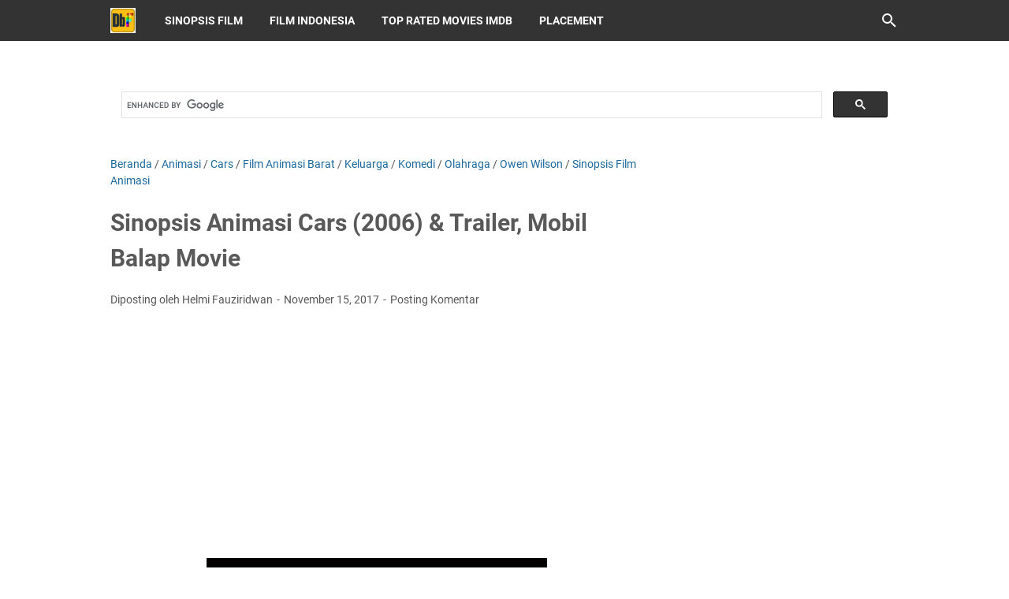

--- FILE ---
content_type: text/html; charset=utf-8
request_url: https://www.google.com/recaptcha/api2/aframe
body_size: 114
content:
<!DOCTYPE HTML><html><head><meta http-equiv="content-type" content="text/html; charset=UTF-8"></head><body><script nonce="UFocfGaKR0EgkrhvIyRISA">/** Anti-fraud and anti-abuse applications only. See google.com/recaptcha */ try{var clients={'sodar':'https://pagead2.googlesyndication.com/pagead/sodar?'};window.addEventListener("message",function(a){try{if(a.source===window.parent){var b=JSON.parse(a.data);var c=clients[b['id']];if(c){var d=document.createElement('img');d.src=c+b['params']+'&rc='+(localStorage.getItem("rc::a")?sessionStorage.getItem("rc::b"):"");window.document.body.appendChild(d);sessionStorage.setItem("rc::e",parseInt(sessionStorage.getItem("rc::e")||0)+1);localStorage.setItem("rc::h",'1768763506579');}}}catch(b){}});window.parent.postMessage("_grecaptcha_ready", "*");}catch(b){}</script></body></html>

--- FILE ---
content_type: application/javascript; charset=utf-8
request_url: https://fundingchoicesmessages.google.com/f/AGSKWxVWJfKBqFn1dArT6SHCGImZFn18ZY7QLoZRq5Y-r36iWh1Xb_oq1WmnmDo9SPBSZ_R3wZe3KEg3CHmS_uCB38HMaLjU4c8Gz1IIn5nHyXxDSZw_1k6R1Yaa_T2KR9L66_Jm9IRhuISCSyF4fGMoZxOvV-5O1_u3H9l3m0Q0S5MZoaT8grj8Te-2qK7J/_-floorboard-ads//valueclickvert./insertAd.-video-ads//dmn-advert.
body_size: -1292
content:
window['9c23170c-a189-4e58-adf3-26ba65c83b2a'] = true;

--- FILE ---
content_type: text/javascript; charset=UTF-8
request_url: https://www.dbfilm.web.id/feeds/posts/summary/-/Sinopsis%20Film%20Animasi?alt=json-in-script&callback=bacaJuga&max-results=5
body_size: 8482
content:
// API callback
bacaJuga({"version":"1.0","encoding":"UTF-8","feed":{"xmlns":"http://www.w3.org/2005/Atom","xmlns$openSearch":"http://a9.com/-/spec/opensearchrss/1.0/","xmlns$blogger":"http://schemas.google.com/blogger/2008","xmlns$georss":"http://www.georss.org/georss","xmlns$gd":"http://schemas.google.com/g/2005","xmlns$thr":"http://purl.org/syndication/thread/1.0","id":{"$t":"tag:blogger.com,1999:blog-4106157988613105085"},"updated":{"$t":"2026-01-16T07:48:06.316+07:00"},"category":[{"term":"Sinopsis Film"},{"term":"Film Barat"},{"term":"Laga"},{"term":"Thriller"},{"term":"Drama"},{"term":"Petualangan"},{"term":"Komedi"},{"term":"Kejahatan"},{"term":"Fiksi Ilmiah"},{"term":"Fantasi"},{"term":"Horor"},{"term":"Film Indonesia"},{"term":"Romansa"},{"term":"Keluarga"},{"term":"Aksi"},{"term":"Misteri"},{"term":"Film Asia"},{"term":"Animasi"},{"term":"Film Animasi Barat"},{"term":"Sejarah"},{"term":"Perang"},{"term":"Sinopsis Film Serial"},{"term":"Sinopsis Film Animasi"},{"term":"Biografi"},{"term":"Olahraga"},{"term":"Top Rated Movies IMDb"},{"term":"2005"},{"term":"2014"},{"term":"2010"},{"term":"Musikal"},{"term":"2011"},{"term":"Drama Korea"},{"term":"2012"},{"term":"2013"},{"term":"2016"},{"term":"2008"},{"term":"Jackie Chan"},{"term":"2007"},{"term":"2015"},{"term":"Film Serial Barat"},{"term":"2006"},{"term":"2009"},{"term":"Bruce Willis"},{"term":"Jet Li"},{"term":"2004"},{"term":"Jason Statham"},{"term":"Sylvester Stallone"},{"term":"2017"},{"term":"Dwayne Johnson"},{"term":"Samuel L. Jackson"},{"term":"Steven Seagal"},{"term":"2002"},{"term":"2003"},{"term":"Reza Rahadian"},{"term":"Arnold Schwarzenegger"},{"term":"Liam Neeson"},{"term":"Jean-Claude Van Damme"},{"term":"Nicolas Cage"},{"term":"Mark Wahlberg"},{"term":"Tom Cruise"},{"term":"Anime Jepang"},{"term":"Denzel Washington"},{"term":"Donnie Yen"},{"term":"Johnny Depp"},{"term":"Matt Damon"},{"term":"1996"},{"term":"2018"},{"term":"Angelina Jolie"},{"term":"George Clooney"},{"term":"Morgan Freeman"},{"term":"1998"},{"term":"1999"},{"term":"Brad Pitt"},{"term":"Dokumenter"},{"term":"Film Animasi Asia"},{"term":"James Bond"},{"term":"Mel Gibson"},{"term":"Western"},{"term":"Will Smith"},{"term":"Film Serial Asia"},{"term":"Hanung Bramantyo"},{"term":"Keanu Reeves"},{"term":"Kurt Russell"},{"term":"Robert Downey Jr."},{"term":"Vin Diesel"},{"term":"Wesley Snipes"},{"term":"2000"},{"term":"Harrison Ford"},{"term":"Hugh Jackman"},{"term":"Marvel"},{"term":"Steven Spielberg"},{"term":"1993"},{"term":"1994"},{"term":"2001"},{"term":"Antonio Banderas"},{"term":"Gary Oldman"},{"term":"Jude Law"},{"term":"Reality Show"},{"term":"Ryan Reynolds"},{"term":"Vino G. Bastian"},{"term":"Willem Dafoe"},{"term":"1995"},{"term":"1997"},{"term":"Ben Kingsley"},{"term":"Cameron Diaz"},{"term":"Channing Tatum"},{"term":"Christian Bale"},{"term":"Eddie Murphy"},{"term":"Ewan McGregor"},{"term":"Gerard Butler"},{"term":"Halle Berry"},{"term":"Leonardo DiCaprio"},{"term":"Lukman Sardi"},{"term":"Owen Wilson"},{"term":"Paul Walker"},{"term":"Robert De Niro"},{"term":"Tommy Lee Jones"},{"term":"1990"},{"term":"Adipati Dolken"},{"term":"Andy Lau"},{"term":"Fedi Nuril"},{"term":"Film India"},{"term":"John Travolta"},{"term":"Ray Liotta"},{"term":"Salma Hayek"},{"term":"Sean Connery"},{"term":"Tom Hanks"},{"term":"Vince Vaughn"},{"term":"Adam Sandler"},{"term":"Ben Affleck"},{"term":"Bradley Cooper"},{"term":"Drama Thailand"},{"term":"Jamie Foxx"},{"term":"John Leguizamo"},{"term":"Julia Roberts"},{"term":"Milla Jovovich"},{"term":"Pierce Brosnan"},{"term":"Russell Crowe"},{"term":"Sinopsis Film Serial Animasi"},{"term":"Acha Septriasa"},{"term":"Anthony Hopkins"},{"term":"Ben Stiller"},{"term":"Colin Farrell"},{"term":"Daniel Craig"},{"term":"Dolph Lundgren"},{"term":"Fast and Furious"},{"term":"Idris Elba"},{"term":"John Malkovich"},{"term":"Julianne Moore"},{"term":"Kate Beckinsale"},{"term":"Orlando Bloom"},{"term":"Sammo Kam-Bo Hung"},{"term":"Tio Pakusadewo"},{"term":"Woody Harrelson"},{"term":"1991"},{"term":"Aaron Eckhart"},{"term":"Amy Adams"},{"term":"Charlize Theron"},{"term":"Chris Evans"},{"term":"Daniel Radcliffe"},{"term":"Dennis Quaid"},{"term":"Donald Sutherland"},{"term":"Drama Jepang"},{"term":"Emily Blunt"},{"term":"Ian McKellen"},{"term":"Jeremy Renner"},{"term":"Keira Knightley"},{"term":"Kristen Stewart"},{"term":"Laurence Fishburne"},{"term":"Michelle Yeoh"},{"term":"Patrick Stewart"},{"term":"Paul Bettany"},{"term":"Rio Dewanto"},{"term":"Ron Perlman"},{"term":"Rosario Dawson"},{"term":"Sam Worthington"},{"term":"Sean Penn"},{"term":"Val Kilmer"},{"term":"X-Men"},{"term":"Yun-Fat Chow"},{"term":"1992"},{"term":"2019"},{"term":"Abimana Aryasatya"},{"term":"Agus Kuncoro"},{"term":"Anggy Umbara"},{"term":"Ario Bayu"},{"term":"Batman"},{"term":"Benicio Del Toro"},{"term":"Billy Zane"},{"term":"Carla Gugino"},{"term":"Christina Ricci"},{"term":"Clive Owen"},{"term":"Ernest Prakasa"},{"term":"Film Serial Animasi Asia"},{"term":"Harry Potter"},{"term":"Ice Cube"},{"term":"Indro Warkop"},{"term":"Jake Gyllenhaal"},{"term":"Jeff Bridges"},{"term":"Josh Hutcherson"},{"term":"Kevin Bacon"},{"term":"Luna Maya"},{"term":"Matthew McConaughey"},{"term":"Maudy Ayunda"},{"term":"Michael Fassbender"},{"term":"Michael Shannon"},{"term":"Michelle Monaghan"},{"term":"Nirina Zubir"},{"term":"Penélope Cruz"},{"term":"Philip K. Dick"},{"term":"Police Story"},{"term":"Shia LaBeouf"},{"term":"Steve Carell"},{"term":"Vera Farmiga"},{"term":"Will Ferrell"},{"term":"1985"},{"term":"1988"},{"term":"Aming Sugandhi"},{"term":"Anne Hathaway"},{"term":"Cate Blanchett"},{"term":"Catherine Zeta-Jones"},{"term":"Chelsea Islan"},{"term":"Chicco Jerikho"},{"term":"Chris Hemsworth"},{"term":"Christopher Nolan"},{"term":"Drew Barrymore"},{"term":"Elijah Wood"},{"term":"Emma Stone"},{"term":"Eric Bana"},{"term":"Ethan Hawke"},{"term":"Famke Janssen"},{"term":"Hugo Weaving"},{"term":"Jack Black"},{"term":"Jennifer Connelly"},{"term":"Jesse Eisenberg"},{"term":"Jessica Alba"},{"term":"John Cusack"},{"term":"Jonah Hill"},{"term":"Joseph Gordon-Levitt"},{"term":"Laudya Cynthia Bella"},{"term":"Michael Keaton"},{"term":"Naomi Watts"},{"term":"Natalie Portman"},{"term":"Nicholas Tse"},{"term":"Peter Jackson"},{"term":"Raditya Dika"},{"term":"Raline Shah"},{"term":"Resident Evil"},{"term":"Robert Pattinson"},{"term":"Sandra Bullock"},{"term":"Seth Rogen"},{"term":"Spider-Man"},{"term":"Taylor Lautner"},{"term":"Thomas Jane"},{"term":"Zoe Saldana"},{"term":"1986"},{"term":"1987"},{"term":"Aaron Kwok"},{"term":"Chloë Grace Moretz"},{"term":"Chris Pine"},{"term":"Christoph Waltz"},{"term":"Colin Firth"},{"term":"Cuba Gooding Jr."},{"term":"Die Hard"},{"term":"Dimas Anggara"},{"term":"Dominic West"},{"term":"Dougray Scott"},{"term":"Ed Harris"},{"term":"Edward Norton"},{"term":"Emma Watson"},{"term":"Eva Green"},{"term":"Felicity Jones"},{"term":"Film Serial Animasi Barat"},{"term":"Final Destination"},{"term":"Iko Uwais"},{"term":"Iqbaal Dhiafakhri Ramadhan"},{"term":"James McAvoy"},{"term":"Jennifer Lawrence"},{"term":"Jim Carrey"},{"term":"Jodie Foster"},{"term":"John Carpenter"},{"term":"Josh Hartnett"},{"term":"Julie Estelle"},{"term":"Justin Timberlake"},{"term":"Katie Holmes"},{"term":"Kenneth Branagh"},{"term":"Kevin Costner"},{"term":"Kim Basinger"},{"term":"Liev Schreiber"},{"term":"Marion Cotillard"},{"term":"Marsha Timothy"},{"term":"Michael Douglas"},{"term":"Mila Kunis"},{"term":"Mission: Impossible"},{"term":"Nicole Kidman"},{"term":"Oka Antara"},{"term":"Pirates of the Caribbean"},{"term":"Placement"},{"term":"Predator"},{"term":"Richard Gere"},{"term":"Scarlett Johansson"},{"term":"Sigourney Weaver"},{"term":"Steve Buscemi"},{"term":"Terminator"},{"term":"The Bourne"},{"term":"Tobey Maguire"},{"term":"Tom Hardy"},{"term":"Tom Hiddleston"},{"term":"Transformers"},{"term":"Twilight"},{"term":"Uma Thurman"},{"term":"Underworld"},{"term":"Wei Zhao"},{"term":"Al Pacino"},{"term":"Alec Baldwin"},{"term":"Alicia Vikander"},{"term":"Alvin and the Chipmunks"},{"term":"Amber Heard"},{"term":"Anaconda"},{"term":"Andrew Garfield"},{"term":"Andy Serkis"},{"term":"Benedict Cumberbatch"},{"term":"Brendan Fraser"},{"term":"Chris Pratt"},{"term":"Cillian Murphy"},{"term":"Danur"},{"term":"Dian Sastrowardoyo"},{"term":"Dylan O'Brien"},{"term":"Eddie Redmayne"},{"term":"Ekin Cheng"},{"term":"Emilia Clarke"},{"term":"Gene Hackman"},{"term":"Gina Carano"},{"term":"Hailee Steinfeld"},{"term":"Heath Ledger"},{"term":"Henry Cavill"},{"term":"Herjunot Ali"},{"term":"Ice Age"},{"term":"Ip Man"},{"term":"Jack Ryan"},{"term":"Jay Baruchel"},{"term":"Jennifer Garner"},{"term":"Jennifer Lopez"},{"term":"Jurassic Park"},{"term":"Karl Urban"},{"term":"Kate Winslet"},{"term":"Kirsten Dunst"},{"term":"Madagascar"},{"term":"Margot Robbie"},{"term":"Mark Ruffalo"},{"term":"Martin Freeman"},{"term":"Martin Lawrence"},{"term":"Megan Fox"},{"term":"Men in Black"},{"term":"Meryl Streep"},{"term":"Michelle Ziudith"},{"term":"Monica Bellucci"},{"term":"National Geographic"},{"term":"Olga Kurylenko"},{"term":"Planet of the Apes"},{"term":"Prilly Latuconsina"},{"term":"Queen Latifah"},{"term":"Roger Moore"},{"term":"Rowan Atkinson"},{"term":"Selena Gomez"},{"term":"Sharlto Copley"},{"term":"Shrek"},{"term":"Star Wars"},{"term":"Tatjana Saphira"},{"term":"The Lord of the Rings"},{"term":"1981"},{"term":"Alex Cross"},{"term":"Alex Komang"},{"term":"Alexander Skarsgård"},{"term":"American Ninja"},{"term":"Anna Kendrick"},{"term":"Asa Butterfield"},{"term":"Asterix \u0026 Obelix"},{"term":"Barbie"},{"term":"Blade"},{"term":"Blake Lively"},{"term":"Brie Larson"},{"term":"Bunga Citra Lestari"},{"term":"Captain America"},{"term":"Chris Cooper"},{"term":"Chuck Norris"},{"term":"Comic 8"},{"term":"Cooking Show"},{"term":"Dan Brown"},{"term":"Despicable Me"},{"term":"Dilan"},{"term":"Doraemon"},{"term":"Fanny Fabriana"},{"term":"Fantastic Four"},{"term":"Film Animasi Indonesia"},{"term":"Film Serial Indonesia"},{"term":"Gal Gadot"},{"term":"Gemma Arterton"},{"term":"Godzilla"},{"term":"Home Alone"},{"term":"How to Train Your Dragon"},{"term":"Indiana Jones"},{"term":"Insidious"},{"term":"Iron Eagle"},{"term":"Iron Man"},{"term":"Jason Momoa"},{"term":"Jaws"},{"term":"Jeff Goldblum"},{"term":"Jennifer Love Hewitt"},{"term":"Jessica Mila"},{"term":"Joaquin Phoenix"},{"term":"John Wick"},{"term":"Josh Brolin"},{"term":"Kickboxer"},{"term":"Kit Harington"},{"term":"Kung Fu Panda"},{"term":"Lake Placid"},{"term":"Maze Runner"},{"term":"Michael Dudikoff"},{"term":"Nicholas Hoult"},{"term":"Nicholas Saputra"},{"term":"Noomi Rapace"},{"term":"Ocean"},{"term":"Rambo"},{"term":"Riddick"},{"term":"Ririn Ekawati"},{"term":"Rush Hour"},{"term":"Sarah Michelle Gellar"},{"term":"Scooby-Doo"},{"term":"Scream"},{"term":"Shah Rukh Khan"},{"term":"Shailene Woodley"},{"term":"Sherlock Homes"},{"term":"Sniper"},{"term":"Stephen Chow"},{"term":"Superman"},{"term":"Taken"},{"term":"Tere Liye"},{"term":"The Avengers"},{"term":"The Chronicles of Narnia"},{"term":"The Conjuring"},{"term":"The Expendables"},{"term":"The Hangover"},{"term":"The Hunger Games"},{"term":"The Matrix"},{"term":"The Mummy"},{"term":"The Scorpion King"},{"term":"Tomb Raider"},{"term":"Transporter"},{"term":"Zac Efron"},{"term":"xXx"},{"term":"1982"},{"term":"1983"},{"term":"1984"},{"term":"1989"},{"term":"2020"},{"term":"28 Days Later"},{"term":"300"},{"term":"48 Hrs."},{"term":"Alice in Wonderland"},{"term":"Armour of God"},{"term":"Back to the Future"},{"term":"Bad Boys"},{"term":"Boardwalk Empire"},{"term":"Boogeyman"},{"term":"Bruce Lee"},{"term":"Cars"},{"term":"Catatan Si Boy"},{"term":"Cellular"},{"term":"Charlie's Angels"},{"term":"Che"},{"term":"Cloudy with a Chance of Meatballs"},{"term":"Crank"},{"term":"Death Race"},{"term":"Demi Moore"},{"term":"Dhoom"},{"term":"Disney"},{"term":"Divergent"},{"term":"Dragonheart"},{"term":"Dredd"},{"term":"Eiffel I'm in Love"},{"term":"Fantastic Beasts"},{"term":"Fung Wan"},{"term":"G.I. Joe"},{"term":"Game of Thrones"},{"term":"Garuda di Dadaku"},{"term":"George of the Jungle"},{"term":"Get Married"},{"term":"Ghost Rider"},{"term":"Girls"},{"term":"Grown Ups"},{"term":"Guardians of the Galaxy"},{"term":"Half Past Dead"},{"term":"Halloween"},{"term":"Hannibal"},{"term":"Hanum Rais"},{"term":"Hellboy"},{"term":"Highlander"},{"term":"Hilary Duff"},{"term":"Hitman"},{"term":"Hotel Transylvania"},{"term":"Hulk"},{"term":"JK Rowling"},{"term":"Johnny English"},{"term":"Jump Street"},{"term":"Kate Hudson"},{"term":"Kick Ass"},{"term":"Kingsman"},{"term":"Laskar Pelangi"},{"term":"Lego Movie"},{"term":"Lilo and Stitch"},{"term":"London Love Story"},{"term":"Love for Sale"},{"term":"Mad Max"},{"term":"Maggie Gyllenhaal"},{"term":"Maleficent"},{"term":"Man vs. Wild"},{"term":"Mechanic"},{"term":"Mortal Kombat"},{"term":"Mulan"},{"term":"Naruto the Movie"},{"term":"National Treasure"},{"term":"Night at The Museum"},{"term":"Nixau Toma"},{"term":"Now You See Me"},{"term":"Once Upon a Time in China"},{"term":"One Piece"},{"term":"Ong Bak"},{"term":"Pachara Chirathivat"},{"term":"Pacific Rim"},{"term":"Paranormal Activity"},{"term":"Perahu Kertas"},{"term":"Percy Jackson"},{"term":"Pevita Pearce"},{"term":"Pixar"},{"term":"Punisher"},{"term":"RED"},{"term":"Rachel McAdams"},{"term":"Robin Williams"},{"term":"RoboCop"},{"term":"Rocky"},{"term":"Ryan Gosling"},{"term":"S.W.A.T."},{"term":"Sally Hawkins"},{"term":"Simon Pegg"},{"term":"Species"},{"term":"Speed"},{"term":"Spy Kids"},{"term":"Star Trek"},{"term":"Starship Troopers"},{"term":"Street Fighter"},{"term":"Surga Yang Tak Dirindukan"},{"term":"Suzzanna"},{"term":"Taron Egerton"},{"term":"Tarzan"},{"term":"Taxi"},{"term":"Taylor Swift"},{"term":"The Amazing Spider-Man"},{"term":"The Art of War"},{"term":"The Butterfly Effect"},{"term":"The Dukes of Hazzard"},{"term":"The Gods Must Be Crazy"},{"term":"The Hobbit"},{"term":"The Purge"},{"term":"The Raid"},{"term":"The Ring"},{"term":"The Smurfs"},{"term":"The Tarix Jabrix"},{"term":"Thor"},{"term":"Tinker Bell"},{"term":"Tom Holland"},{"term":"Tom Yum Goong"},{"term":"Total Recall"},{"term":"Tremors"},{"term":"Under Siege"},{"term":"Universal Soldier"},{"term":"Urban Legends"},{"term":"Velove Vexia"},{"term":"Walking Tall"},{"term":"Warkop DKI Reborn"},{"term":"Wild Things"},{"term":"Yowis Ben"},{"term":"Zombieland"},{"term":"Zorro"},{"term":"1965"},{"term":"1969"},{"term":"1971"},{"term":"1973"},{"term":"1974"},{"term":"1977"},{"term":"1978"},{"term":"1980"},{"term":"Avatar"},{"term":"Beauty and the Beast"},{"term":"Bela Diri"},{"term":"Berita"},{"term":"Deadpool"},{"term":"Dev Patel"},{"term":"Drama Religi"},{"term":"Drama Turki"},{"term":"Elizabeth Olsen"},{"term":"Epik"},{"term":"Film Serial Animasi Indonesia"},{"term":"Filosofi Kopi"},{"term":"Game Show"},{"term":"Jack Reacher"},{"term":"Objek Wisata"},{"term":"Ouija"},{"term":"Outsourcing"},{"term":"Remaja"},{"term":"The Last Samurai"},{"term":"Tom and Jerry"},{"term":"Tony Jaa"},{"term":"Warkop DKI"},{"term":"Yayan Ruhian"}],"title":{"type":"text","$t":"DbFilm"},"subtitle":{"type":"html","$t":"Informasi lengkap seputar sinopsis bermacam-macam genre film, Hollywood, Bollywood, Asia, Indonesia, Serial, Animasi, dan link trailer YouTube serta rating IMDb."},"link":[{"rel":"http://schemas.google.com/g/2005#feed","type":"application/atom+xml","href":"https:\/\/www.dbfilm.web.id\/feeds\/posts\/summary"},{"rel":"self","type":"application/atom+xml","href":"https:\/\/www.blogger.com\/feeds\/4106157988613105085\/posts\/summary\/-\/Sinopsis+Film+Animasi?alt=json-in-script\u0026max-results=5"},{"rel":"alternate","type":"text/html","href":"https:\/\/www.dbfilm.web.id\/search\/label\/Sinopsis%20Film%20Animasi"},{"rel":"hub","href":"http://pubsubhubbub.appspot.com/"},{"rel":"next","type":"application/atom+xml","href":"https:\/\/www.blogger.com\/feeds\/4106157988613105085\/posts\/summary\/-\/Sinopsis+Film+Animasi\/-\/Sinopsis+Film+Animasi?alt=json-in-script\u0026start-index=6\u0026max-results=5"}],"author":[{"name":{"$t":"Helmi Fauziridwan"},"uri":{"$t":"http:\/\/www.blogger.com\/profile\/16840615192300512426"},"email":{"$t":"noreply@blogger.com"},"gd$image":{"rel":"http://schemas.google.com/g/2005#thumbnail","width":"32","height":"32","src":"\/\/blogger.googleusercontent.com\/img\/b\/R29vZ2xl\/AVvXsEjmbYGce1AIxXlSLXGTTPJsMgNO5RoXsNI5PzS3lEZsLxPYkbxnHE0_mVNlXeRUb-9hCOAZrzOpAV-T4oq2szOvmZI07RKCp-CPgyvo9Q0RAhFYveiDtCWVHvYN-hnh9wSula-isbazOCNTkxeX9cgJ0CCeUt9HftvV7sKN4XbY3BidyA\/s220\/helmi.jpg"}}],"generator":{"version":"7.00","uri":"http://www.blogger.com","$t":"Blogger"},"openSearch$totalResults":{"$t":"62"},"openSearch$startIndex":{"$t":"1"},"openSearch$itemsPerPage":{"$t":"5"},"entry":[{"id":{"$t":"tag:blogger.com,1999:blog-4106157988613105085.post-8364788995787160294"},"published":{"$t":"2025-05-28T18:29:00.009+07:00"},"updated":{"$t":"2025-05-29T14:33:49.177+07:00"},"category":[{"scheme":"http://www.blogger.com/atom/ns#","term":"Angelina Jolie"},{"scheme":"http://www.blogger.com/atom/ns#","term":"Animasi"},{"scheme":"http://www.blogger.com/atom/ns#","term":"Anthony Hopkins"},{"scheme":"http://www.blogger.com/atom/ns#","term":"Fantasi"},{"scheme":"http://www.blogger.com/atom/ns#","term":"Film Animasi Barat"},{"scheme":"http://www.blogger.com/atom/ns#","term":"Laga"},{"scheme":"http://www.blogger.com/atom/ns#","term":"Petualangan"},{"scheme":"http://www.blogger.com/atom/ns#","term":"Sinopsis Film Animasi"}],"title":{"type":"text","$t":"Sinopsis Kartun Beowulf (2007), Kisah Pahlawan dari Zaman Old English"},"summary":{"type":"text","$t":"Ringkasan Plot Film\u0026nbsp;Beowulf (2007)\nDbFilm.web.id - Film animasi Beowulf berlatar masa permulaan kedatangan agama Kristen. Film ini diangkat dari kisah kepahlawanan ksatria Beowulf (Ray Winstone) dalam menghancurkan iblis Grendel (Crispin Glover).Dulu, di masa pahlawan sejati yang melegenda, ada seorang prajurit perang bernama Beowulf yang berperang membela kebenaran dengan memerangi kekuatan"},"link":[{"rel":"replies","type":"application/atom+xml","href":"https:\/\/www.dbfilm.web.id\/feeds\/8364788995787160294\/comments\/default","title":"Posting Komentar"},{"rel":"replies","type":"text/html","href":"https:\/\/www.dbfilm.web.id\/2025\/05\/sinopsis-kartun-legenda-beowulf-2007.html#comment-form","title":"0 Komentar"},{"rel":"edit","type":"application/atom+xml","href":"https:\/\/www.blogger.com\/feeds\/4106157988613105085\/posts\/default\/8364788995787160294"},{"rel":"self","type":"application/atom+xml","href":"https:\/\/www.blogger.com\/feeds\/4106157988613105085\/posts\/default\/8364788995787160294"},{"rel":"alternate","type":"text/html","href":"https:\/\/www.dbfilm.web.id\/2025\/05\/sinopsis-kartun-legenda-beowulf-2007.html","title":"Sinopsis Kartun Beowulf (2007), Kisah Pahlawan dari Zaman Old English"}],"author":[{"name":{"$t":"Helmi Fauziridwan"},"uri":{"$t":"http:\/\/www.blogger.com\/profile\/16840615192300512426"},"email":{"$t":"noreply@blogger.com"},"gd$image":{"rel":"http://schemas.google.com/g/2005#thumbnail","width":"32","height":"32","src":"\/\/blogger.googleusercontent.com\/img\/b\/R29vZ2xl\/AVvXsEjmbYGce1AIxXlSLXGTTPJsMgNO5RoXsNI5PzS3lEZsLxPYkbxnHE0_mVNlXeRUb-9hCOAZrzOpAV-T4oq2szOvmZI07RKCp-CPgyvo9Q0RAhFYveiDtCWVHvYN-hnh9wSula-isbazOCNTkxeX9cgJ0CCeUt9HftvV7sKN4XbY3BidyA\/s220\/helmi.jpg"}}],"media$thumbnail":{"xmlns$media":"http://search.yahoo.com/mrss/","url":"https:\/\/blogger.googleusercontent.com\/img\/b\/R29vZ2xl\/AVvXsEhTZVACPo-9K-pAywNADBIF44rI_p0Nfs_LOS-Pqg0lv5KWKqS4BOEiCUGqXmLb03FSS9iNOHxEsvsJ9NuSqQjHahwl-ikPu8KoF0mWhZV612gGdMZ8lqOcIcu5arbf2i0ujyWw3CgmNCVc0L3odhDx-P0Fv1CJnevMPrbSbQnUbkiKAQEqqrIQb3ng7q4\/s72-w270-h400-c\/Beowulf-2007.jpg","height":"72","width":"72"},"thr$total":{"$t":"0"}},{"id":{"$t":"tag:blogger.com,1999:blog-4106157988613105085.post-6714426682647794296"},"published":{"$t":"2025-05-25T14:33:00.005+07:00"},"updated":{"$t":"2025-05-25T14:35:33.860+07:00"},"category":[{"scheme":"http://www.blogger.com/atom/ns#","term":"Animasi"},{"scheme":"http://www.blogger.com/atom/ns#","term":"Fantasi"},{"scheme":"http://www.blogger.com/atom/ns#","term":"Film Animasi Barat"},{"scheme":"http://www.blogger.com/atom/ns#","term":"Keluarga"},{"scheme":"http://www.blogger.com/atom/ns#","term":"Komedi"},{"scheme":"http://www.blogger.com/atom/ns#","term":"Misteri"},{"scheme":"http://www.blogger.com/atom/ns#","term":"Petualangan"},{"scheme":"http://www.blogger.com/atom/ns#","term":"Scooby-Doo"},{"scheme":"http://www.blogger.com/atom/ns#","term":"Sinopsis Film Animasi"}],"title":{"type":"text","$t":"Sinopsis Kartun Scooby-Doo and the Loch Ness Monster (2004)"},"summary":{"type":"text","$t":"Ringkasan Plot Film\u0026nbsp;Scooby-Doo and the Loch Ness Monster (2004)\nDbFilm.web.id - Scooby-Doo (disuarakan oleh Frank Welker), Shaggy (Casey Kasem), dan Mystery Inc. pergi ke Skotlandia untuk mengunjungi saudara Daphne (Grey DeLisle) di Blake Castle yang terletak di Loch Ness, tempat bersemayam makhluk legendaris yang selama ini sering mengintai sepupunya Daphne, Fiona.Scooby-Doo dan "},"link":[{"rel":"replies","type":"application/atom+xml","href":"https:\/\/www.dbfilm.web.id\/feeds\/6714426682647794296\/comments\/default","title":"Posting Komentar"},{"rel":"replies","type":"text/html","href":"https:\/\/www.dbfilm.web.id\/2025\/05\/scooby-doo-and-loch-ness-monster-2004.html#comment-form","title":"0 Komentar"},{"rel":"edit","type":"application/atom+xml","href":"https:\/\/www.blogger.com\/feeds\/4106157988613105085\/posts\/default\/6714426682647794296"},{"rel":"self","type":"application/atom+xml","href":"https:\/\/www.blogger.com\/feeds\/4106157988613105085\/posts\/default\/6714426682647794296"},{"rel":"alternate","type":"text/html","href":"https:\/\/www.dbfilm.web.id\/2025\/05\/scooby-doo-and-loch-ness-monster-2004.html","title":"Sinopsis Kartun Scooby-Doo and the Loch Ness Monster (2004)"}],"author":[{"name":{"$t":"Helmi Fauziridwan"},"uri":{"$t":"http:\/\/www.blogger.com\/profile\/16840615192300512426"},"email":{"$t":"noreply@blogger.com"},"gd$image":{"rel":"http://schemas.google.com/g/2005#thumbnail","width":"32","height":"32","src":"\/\/blogger.googleusercontent.com\/img\/b\/R29vZ2xl\/AVvXsEjmbYGce1AIxXlSLXGTTPJsMgNO5RoXsNI5PzS3lEZsLxPYkbxnHE0_mVNlXeRUb-9hCOAZrzOpAV-T4oq2szOvmZI07RKCp-CPgyvo9Q0RAhFYveiDtCWVHvYN-hnh9wSula-isbazOCNTkxeX9cgJ0CCeUt9HftvV7sKN4XbY3BidyA\/s220\/helmi.jpg"}}],"media$thumbnail":{"xmlns$media":"http://search.yahoo.com/mrss/","url":"https:\/\/blogger.googleusercontent.com\/img\/b\/R29vZ2xl\/AVvXsEgOt4e3DZH4VypEwO4hisYi5nWkSyUM-SDqHAEJoNCSvagS1XhZEaPkor6buio1sEMr9FQptXf_2Go8RgxPigjRWhxmyh1GkbjSsqW5RRXtm8U5DTd03uWUKOJEzF1DuaWMM9zhCP26OdtuR8IgIVvn-uu_MhJr_KKOECSoKEZ5ypzGaURInZrNc5UfP6A\/s72-w266-h400-c\/Scooby-Doo-and-the-Loch-Ness-Monster-2004.jpg","height":"72","width":"72"},"thr$total":{"$t":"0"}},{"id":{"$t":"tag:blogger.com,1999:blog-4106157988613105085.post-3695597052219523790"},"published":{"$t":"2024-11-05T10:24:00.009+07:00"},"updated":{"$t":"2025-02-10T19:55:22.557+07:00"},"category":[{"scheme":"http://www.blogger.com/atom/ns#","term":"Animasi"},{"scheme":"http://www.blogger.com/atom/ns#","term":"Fantasi"},{"scheme":"http://www.blogger.com/atom/ns#","term":"Fiksi Ilmiah"},{"scheme":"http://www.blogger.com/atom/ns#","term":"Film Animasi Barat"},{"scheme":"http://www.blogger.com/atom/ns#","term":"Keluarga"},{"scheme":"http://www.blogger.com/atom/ns#","term":"Komedi"},{"scheme":"http://www.blogger.com/atom/ns#","term":"Laga"},{"scheme":"http://www.blogger.com/atom/ns#","term":"Petualangan"},{"scheme":"http://www.blogger.com/atom/ns#","term":"Sinopsis Film Animasi"},{"scheme":"http://www.blogger.com/atom/ns#","term":"Thriller"}],"title":{"type":"text","$t":"Sinopsis Serial Kartun The Secret Saturdays (2008)"},"summary":{"type":"text","$t":"Ringkasan Plot Film The Secret Saturdays (2008)\nDbFilm.web.id - Ayo berpetualang bersama Doc Saturday (disuarakan oleh Phil Morris), Drew Saturday (Nicole Sullivan), dan Zak Saturday (Sam Lerner) dalam film keluarga tentang ilmuwan yang menyelamatkan dunia, The Secret Saturdays.Para jagoan The Saturdays ini tinggal di sebuah markas rahasia. Bagi keluarga Saturday, cerita dongeng bukanlah legenda "},"link":[{"rel":"replies","type":"application/atom+xml","href":"https:\/\/www.dbfilm.web.id\/feeds\/3695597052219523790\/comments\/default","title":"Posting Komentar"},{"rel":"replies","type":"text/html","href":"https:\/\/www.dbfilm.web.id\/2024\/11\/sinopsis-serial-kartun-secret-saturdays.html#comment-form","title":"0 Komentar"},{"rel":"edit","type":"application/atom+xml","href":"https:\/\/www.blogger.com\/feeds\/4106157988613105085\/posts\/default\/3695597052219523790"},{"rel":"self","type":"application/atom+xml","href":"https:\/\/www.blogger.com\/feeds\/4106157988613105085\/posts\/default\/3695597052219523790"},{"rel":"alternate","type":"text/html","href":"https:\/\/www.dbfilm.web.id\/2024\/11\/sinopsis-serial-kartun-secret-saturdays.html","title":"Sinopsis Serial Kartun The Secret Saturdays (2008)"}],"author":[{"name":{"$t":"Helmi Fauziridwan"},"uri":{"$t":"http:\/\/www.blogger.com\/profile\/16840615192300512426"},"email":{"$t":"noreply@blogger.com"},"gd$image":{"rel":"http://schemas.google.com/g/2005#thumbnail","width":"32","height":"32","src":"\/\/blogger.googleusercontent.com\/img\/b\/R29vZ2xl\/AVvXsEjmbYGce1AIxXlSLXGTTPJsMgNO5RoXsNI5PzS3lEZsLxPYkbxnHE0_mVNlXeRUb-9hCOAZrzOpAV-T4oq2szOvmZI07RKCp-CPgyvo9Q0RAhFYveiDtCWVHvYN-hnh9wSula-isbazOCNTkxeX9cgJ0CCeUt9HftvV7sKN4XbY3BidyA\/s220\/helmi.jpg"}}],"media$thumbnail":{"xmlns$media":"http://search.yahoo.com/mrss/","url":"https:\/\/blogger.googleusercontent.com\/img\/b\/R29vZ2xl\/AVvXsEjWiMi7emA9GJfLQWNxM7LfaYAmN2hZOP8vfnd7FAEBsoO_OUKeOQm4_OyHxg6-88J5HbqiUV5NiQitkbBb2IXAgxxxVZXS0NSv1TWgYVh7wTKIszg5acuyn7GWsrhfp52pb01kYfnh2zo0QR8gVBhgXDlF3JQD40Hhpdh83QTv95_CwWduvHkO_UtHwpc\/s72-w300-h400-c\/The-Secret-Saturdays-2008.jpg","height":"72","width":"72"},"thr$total":{"$t":"0"}},{"id":{"$t":"tag:blogger.com,1999:blog-4106157988613105085.post-8672454740310942731"},"published":{"$t":"2024-05-27T20:34:00.017+07:00"},"updated":{"$t":"2025-02-10T20:04:15.951+07:00"},"category":[{"scheme":"http://www.blogger.com/atom/ns#","term":"Animasi"},{"scheme":"http://www.blogger.com/atom/ns#","term":"Drama"},{"scheme":"http://www.blogger.com/atom/ns#","term":"Fantasi"},{"scheme":"http://www.blogger.com/atom/ns#","term":"Film Animasi Barat"},{"scheme":"http://www.blogger.com/atom/ns#","term":"Jim Carrey"},{"scheme":"http://www.blogger.com/atom/ns#","term":"Jonah Hill"},{"scheme":"http://www.blogger.com/atom/ns#","term":"Keluarga"},{"scheme":"http://www.blogger.com/atom/ns#","term":"Komedi"},{"scheme":"http://www.blogger.com/atom/ns#","term":"Musikal"},{"scheme":"http://www.blogger.com/atom/ns#","term":"Petualangan"},{"scheme":"http://www.blogger.com/atom/ns#","term":"Seth Rogen"},{"scheme":"http://www.blogger.com/atom/ns#","term":"Sinopsis Film Animasi"},{"scheme":"http://www.blogger.com/atom/ns#","term":"Steve Carell"}],"title":{"type":"text","$t":"Sinopsis Kartun Horton Hears a Who! (2008), Gajah dan Makhluk Liliput Kecil"},"summary":{"type":"text","$t":"\nRingkasan Plot Film Horton Hears a Who! (2008)\nDbFilm.web.id - Kisah kartun \"Horton Hears a Who!\" diadaptasi dari buku dongeng anak-anak karya Dr. Seuss yang berjudul sama.\u0026nbsp;Alkisah, hiduplah Horton (disuarakan oleh Jim Carrey), seekor gajah yang hidup tenteram di hutan. Hingga sebuah kejadian aneh menimpanya. Ia mendengar suara-suara entah dari mana.\u0026nbsp;Setelah dicari-cari, Horton "},"link":[{"rel":"replies","type":"application/atom+xml","href":"https:\/\/www.dbfilm.web.id\/feeds\/8672454740310942731\/comments\/default","title":"Posting Komentar"},{"rel":"replies","type":"text/html","href":"https:\/\/www.dbfilm.web.id\/2024\/05\/sinopsis-film-horton-hears-who-2008.html#comment-form","title":"0 Komentar"},{"rel":"edit","type":"application/atom+xml","href":"https:\/\/www.blogger.com\/feeds\/4106157988613105085\/posts\/default\/8672454740310942731"},{"rel":"self","type":"application/atom+xml","href":"https:\/\/www.blogger.com\/feeds\/4106157988613105085\/posts\/default\/8672454740310942731"},{"rel":"alternate","type":"text/html","href":"https:\/\/www.dbfilm.web.id\/2024\/05\/sinopsis-film-horton-hears-who-2008.html","title":"Sinopsis Kartun Horton Hears a Who! (2008), Gajah dan Makhluk Liliput Kecil"}],"author":[{"name":{"$t":"Helmi Fauziridwan"},"uri":{"$t":"http:\/\/www.blogger.com\/profile\/16840615192300512426"},"email":{"$t":"noreply@blogger.com"},"gd$image":{"rel":"http://schemas.google.com/g/2005#thumbnail","width":"32","height":"32","src":"\/\/blogger.googleusercontent.com\/img\/b\/R29vZ2xl\/AVvXsEjmbYGce1AIxXlSLXGTTPJsMgNO5RoXsNI5PzS3lEZsLxPYkbxnHE0_mVNlXeRUb-9hCOAZrzOpAV-T4oq2szOvmZI07RKCp-CPgyvo9Q0RAhFYveiDtCWVHvYN-hnh9wSula-isbazOCNTkxeX9cgJ0CCeUt9HftvV7sKN4XbY3BidyA\/s220\/helmi.jpg"}}],"media$thumbnail":{"xmlns$media":"http://search.yahoo.com/mrss/","url":"https:\/\/blogger.googleusercontent.com\/img\/b\/R29vZ2xl\/AVvXsEg3UpvlO8SEf9oJcpXDY7n15dTKZzz-_VLieAv6z4GFVt51OQcWjrJwpXBvnHbHYLHSZPmevjxG9Ge4YCCFM_O-7JIlwJ9FRf7mi9iKSBVWCCGZTQpjNgQVWg23c4xpA4pkMtcMsS3GO6Hh1EEdQSnOT3S5qjtS4SGv5mIIYu7dr-TfuIhn5l_bjIWfCRY\/s72-w273-h400-c\/sinopsis-Horton-Hears-a-Who-2008.jpg","height":"72","width":"72"},"thr$total":{"$t":"0"}},{"id":{"$t":"tag:blogger.com,1999:blog-4106157988613105085.post-5264854238717842614"},"published":{"$t":"2023-06-12T15:41:00.031+07:00"},"updated":{"$t":"2025-02-10T20:21:20.654+07:00"},"category":[{"scheme":"http://www.blogger.com/atom/ns#","term":"Animasi"},{"scheme":"http://www.blogger.com/atom/ns#","term":"Drama"},{"scheme":"http://www.blogger.com/atom/ns#","term":"Fantasi"},{"scheme":"http://www.blogger.com/atom/ns#","term":"Fiksi Ilmiah"},{"scheme":"http://www.blogger.com/atom/ns#","term":"Film Animasi Barat"},{"scheme":"http://www.blogger.com/atom/ns#","term":"Keluarga"},{"scheme":"http://www.blogger.com/atom/ns#","term":"Komedi"},{"scheme":"http://www.blogger.com/atom/ns#","term":"Petualangan"},{"scheme":"http://www.blogger.com/atom/ns#","term":"Sejarah"},{"scheme":"http://www.blogger.com/atom/ns#","term":"Sinopsis Film Animasi"}],"title":{"type":"text","$t":"Sinopsis Kartun Mr. Peabody \u0026 Sherman (2014), Bocah dan Anjing Berbicara"},"summary":{"type":"text","$t":"Ringkasan Plot Film Mr. Peabody \u0026amp; Sherman (2014)\nDbFilm.web.id - Di prolog film animasi \"Mr. Peabody \u0026amp; Sherman\" ini penonton langsung dikenalkan dengan sosok Mr. Peabody (disuarakan oleh Ty Burrell), seekor anjing yang bisa berbicara, jenius, andal di bidang olahraga, menemukan berbagai penemuan hebat, dan berbagai bakat luar biasa lainnya. Salah satu penemuannya adalah mesin WABAC, yaitu"},"link":[{"rel":"replies","type":"application/atom+xml","href":"https:\/\/www.dbfilm.web.id\/feeds\/5264854238717842614\/comments\/default","title":"Posting Komentar"},{"rel":"replies","type":"text/html","href":"https:\/\/www.dbfilm.web.id\/2023\/06\/sinopsis-animasi-mr-peabody-sherman.html#comment-form","title":"0 Komentar"},{"rel":"edit","type":"application/atom+xml","href":"https:\/\/www.blogger.com\/feeds\/4106157988613105085\/posts\/default\/5264854238717842614"},{"rel":"self","type":"application/atom+xml","href":"https:\/\/www.blogger.com\/feeds\/4106157988613105085\/posts\/default\/5264854238717842614"},{"rel":"alternate","type":"text/html","href":"https:\/\/www.dbfilm.web.id\/2023\/06\/sinopsis-animasi-mr-peabody-sherman.html","title":"Sinopsis Kartun Mr. Peabody \u0026 Sherman (2014), Bocah dan Anjing Berbicara"}],"author":[{"name":{"$t":"Helmi Fauziridwan"},"uri":{"$t":"http:\/\/www.blogger.com\/profile\/16840615192300512426"},"email":{"$t":"noreply@blogger.com"},"gd$image":{"rel":"http://schemas.google.com/g/2005#thumbnail","width":"32","height":"32","src":"\/\/blogger.googleusercontent.com\/img\/b\/R29vZ2xl\/AVvXsEjmbYGce1AIxXlSLXGTTPJsMgNO5RoXsNI5PzS3lEZsLxPYkbxnHE0_mVNlXeRUb-9hCOAZrzOpAV-T4oq2szOvmZI07RKCp-CPgyvo9Q0RAhFYveiDtCWVHvYN-hnh9wSula-isbazOCNTkxeX9cgJ0CCeUt9HftvV7sKN4XbY3BidyA\/s220\/helmi.jpg"}}],"media$thumbnail":{"xmlns$media":"http://search.yahoo.com/mrss/","url":"https:\/\/blogger.googleusercontent.com\/img\/b\/R29vZ2xl\/AVvXsEiGi6Jam9Bh3ZLQ16Nv55kp-xZnq7GB9z90hqGFM3b4frlvDU3Fby2_lh2ZSRQQfUi203DeVmMLBxQkLDHtVg2SLaC7B1jGbhtG-lqOPdvmhsuetBd968Dsxi8c9fWaT1ZQDW3v0VezNLWfhTfulTKpoWiLrfZ9WdwrYHkuxiF0K3dUdHULyhECz-dS\/s72-w270-h400-c\/Mr-Peabody-Sherman-2014.jpg","height":"72","width":"72"},"thr$total":{"$t":"0"}}]}});

--- FILE ---
content_type: text/javascript; charset=UTF-8
request_url: https://www.dbfilm.web.id/feeds/posts/summary/-/Owen%20Wilson?alt=json-in-script&callback=bacaJuga&max-results=5
body_size: 8322
content:
// API callback
bacaJuga({"version":"1.0","encoding":"UTF-8","feed":{"xmlns":"http://www.w3.org/2005/Atom","xmlns$openSearch":"http://a9.com/-/spec/opensearchrss/1.0/","xmlns$blogger":"http://schemas.google.com/blogger/2008","xmlns$georss":"http://www.georss.org/georss","xmlns$gd":"http://schemas.google.com/g/2005","xmlns$thr":"http://purl.org/syndication/thread/1.0","id":{"$t":"tag:blogger.com,1999:blog-4106157988613105085"},"updated":{"$t":"2026-01-16T07:48:06.316+07:00"},"category":[{"term":"Sinopsis Film"},{"term":"Film Barat"},{"term":"Laga"},{"term":"Thriller"},{"term":"Drama"},{"term":"Petualangan"},{"term":"Komedi"},{"term":"Kejahatan"},{"term":"Fiksi Ilmiah"},{"term":"Fantasi"},{"term":"Horor"},{"term":"Film Indonesia"},{"term":"Romansa"},{"term":"Keluarga"},{"term":"Aksi"},{"term":"Misteri"},{"term":"Film Asia"},{"term":"Animasi"},{"term":"Film Animasi Barat"},{"term":"Sejarah"},{"term":"Perang"},{"term":"Sinopsis Film Serial"},{"term":"Sinopsis Film Animasi"},{"term":"Biografi"},{"term":"Olahraga"},{"term":"Top Rated Movies IMDb"},{"term":"2005"},{"term":"2014"},{"term":"2010"},{"term":"Musikal"},{"term":"2011"},{"term":"Drama Korea"},{"term":"2012"},{"term":"2013"},{"term":"2016"},{"term":"2008"},{"term":"Jackie Chan"},{"term":"2007"},{"term":"2015"},{"term":"Film Serial Barat"},{"term":"2006"},{"term":"2009"},{"term":"Bruce Willis"},{"term":"Jet Li"},{"term":"2004"},{"term":"Jason Statham"},{"term":"Sylvester Stallone"},{"term":"2017"},{"term":"Dwayne Johnson"},{"term":"Samuel L. Jackson"},{"term":"Steven Seagal"},{"term":"2002"},{"term":"2003"},{"term":"Reza Rahadian"},{"term":"Arnold Schwarzenegger"},{"term":"Liam Neeson"},{"term":"Jean-Claude Van Damme"},{"term":"Nicolas Cage"},{"term":"Mark Wahlberg"},{"term":"Tom Cruise"},{"term":"Anime Jepang"},{"term":"Denzel Washington"},{"term":"Donnie Yen"},{"term":"Johnny Depp"},{"term":"Matt Damon"},{"term":"1996"},{"term":"2018"},{"term":"Angelina Jolie"},{"term":"George Clooney"},{"term":"Morgan Freeman"},{"term":"1998"},{"term":"1999"},{"term":"Brad Pitt"},{"term":"Dokumenter"},{"term":"Film Animasi Asia"},{"term":"James Bond"},{"term":"Mel Gibson"},{"term":"Western"},{"term":"Will Smith"},{"term":"Film Serial Asia"},{"term":"Hanung Bramantyo"},{"term":"Keanu Reeves"},{"term":"Kurt Russell"},{"term":"Robert Downey Jr."},{"term":"Vin Diesel"},{"term":"Wesley Snipes"},{"term":"2000"},{"term":"Harrison Ford"},{"term":"Hugh Jackman"},{"term":"Marvel"},{"term":"Steven Spielberg"},{"term":"1993"},{"term":"1994"},{"term":"2001"},{"term":"Antonio Banderas"},{"term":"Gary Oldman"},{"term":"Jude Law"},{"term":"Reality Show"},{"term":"Ryan Reynolds"},{"term":"Vino G. Bastian"},{"term":"Willem Dafoe"},{"term":"1995"},{"term":"1997"},{"term":"Ben Kingsley"},{"term":"Cameron Diaz"},{"term":"Channing Tatum"},{"term":"Christian Bale"},{"term":"Eddie Murphy"},{"term":"Ewan McGregor"},{"term":"Gerard Butler"},{"term":"Halle Berry"},{"term":"Leonardo DiCaprio"},{"term":"Lukman Sardi"},{"term":"Owen Wilson"},{"term":"Paul Walker"},{"term":"Robert De Niro"},{"term":"Tommy Lee Jones"},{"term":"1990"},{"term":"Adipati Dolken"},{"term":"Andy Lau"},{"term":"Fedi Nuril"},{"term":"Film India"},{"term":"John Travolta"},{"term":"Ray Liotta"},{"term":"Salma Hayek"},{"term":"Sean Connery"},{"term":"Tom Hanks"},{"term":"Vince Vaughn"},{"term":"Adam Sandler"},{"term":"Ben Affleck"},{"term":"Bradley Cooper"},{"term":"Drama Thailand"},{"term":"Jamie Foxx"},{"term":"John Leguizamo"},{"term":"Julia Roberts"},{"term":"Milla Jovovich"},{"term":"Pierce Brosnan"},{"term":"Russell Crowe"},{"term":"Sinopsis Film Serial Animasi"},{"term":"Acha Septriasa"},{"term":"Anthony Hopkins"},{"term":"Ben Stiller"},{"term":"Colin Farrell"},{"term":"Daniel Craig"},{"term":"Dolph Lundgren"},{"term":"Fast and Furious"},{"term":"Idris Elba"},{"term":"John Malkovich"},{"term":"Julianne Moore"},{"term":"Kate Beckinsale"},{"term":"Orlando Bloom"},{"term":"Sammo Kam-Bo Hung"},{"term":"Tio Pakusadewo"},{"term":"Woody Harrelson"},{"term":"1991"},{"term":"Aaron Eckhart"},{"term":"Amy Adams"},{"term":"Charlize Theron"},{"term":"Chris Evans"},{"term":"Daniel Radcliffe"},{"term":"Dennis Quaid"},{"term":"Donald Sutherland"},{"term":"Drama Jepang"},{"term":"Emily Blunt"},{"term":"Ian McKellen"},{"term":"Jeremy Renner"},{"term":"Keira Knightley"},{"term":"Kristen Stewart"},{"term":"Laurence Fishburne"},{"term":"Michelle Yeoh"},{"term":"Patrick Stewart"},{"term":"Paul Bettany"},{"term":"Rio Dewanto"},{"term":"Ron Perlman"},{"term":"Rosario Dawson"},{"term":"Sam Worthington"},{"term":"Sean Penn"},{"term":"Val Kilmer"},{"term":"X-Men"},{"term":"Yun-Fat Chow"},{"term":"1992"},{"term":"2019"},{"term":"Abimana Aryasatya"},{"term":"Agus Kuncoro"},{"term":"Anggy Umbara"},{"term":"Ario Bayu"},{"term":"Batman"},{"term":"Benicio Del Toro"},{"term":"Billy Zane"},{"term":"Carla Gugino"},{"term":"Christina Ricci"},{"term":"Clive Owen"},{"term":"Ernest Prakasa"},{"term":"Film Serial Animasi Asia"},{"term":"Harry Potter"},{"term":"Ice Cube"},{"term":"Indro Warkop"},{"term":"Jake Gyllenhaal"},{"term":"Jeff Bridges"},{"term":"Josh Hutcherson"},{"term":"Kevin Bacon"},{"term":"Luna Maya"},{"term":"Matthew McConaughey"},{"term":"Maudy Ayunda"},{"term":"Michael Fassbender"},{"term":"Michael Shannon"},{"term":"Michelle Monaghan"},{"term":"Nirina Zubir"},{"term":"Penélope Cruz"},{"term":"Philip K. Dick"},{"term":"Police Story"},{"term":"Shia LaBeouf"},{"term":"Steve Carell"},{"term":"Vera Farmiga"},{"term":"Will Ferrell"},{"term":"1985"},{"term":"1988"},{"term":"Aming Sugandhi"},{"term":"Anne Hathaway"},{"term":"Cate Blanchett"},{"term":"Catherine Zeta-Jones"},{"term":"Chelsea Islan"},{"term":"Chicco Jerikho"},{"term":"Chris Hemsworth"},{"term":"Christopher Nolan"},{"term":"Drew Barrymore"},{"term":"Elijah Wood"},{"term":"Emma Stone"},{"term":"Eric Bana"},{"term":"Ethan Hawke"},{"term":"Famke Janssen"},{"term":"Hugo Weaving"},{"term":"Jack Black"},{"term":"Jennifer Connelly"},{"term":"Jesse Eisenberg"},{"term":"Jessica Alba"},{"term":"John Cusack"},{"term":"Jonah Hill"},{"term":"Joseph Gordon-Levitt"},{"term":"Laudya Cynthia Bella"},{"term":"Michael Keaton"},{"term":"Naomi Watts"},{"term":"Natalie Portman"},{"term":"Nicholas Tse"},{"term":"Peter Jackson"},{"term":"Raditya Dika"},{"term":"Raline Shah"},{"term":"Resident Evil"},{"term":"Robert Pattinson"},{"term":"Sandra Bullock"},{"term":"Seth Rogen"},{"term":"Spider-Man"},{"term":"Taylor Lautner"},{"term":"Thomas Jane"},{"term":"Zoe Saldana"},{"term":"1986"},{"term":"1987"},{"term":"Aaron Kwok"},{"term":"Chloë Grace Moretz"},{"term":"Chris Pine"},{"term":"Christoph Waltz"},{"term":"Colin Firth"},{"term":"Cuba Gooding Jr."},{"term":"Die Hard"},{"term":"Dimas Anggara"},{"term":"Dominic West"},{"term":"Dougray Scott"},{"term":"Ed Harris"},{"term":"Edward Norton"},{"term":"Emma Watson"},{"term":"Eva Green"},{"term":"Felicity Jones"},{"term":"Film Serial Animasi Barat"},{"term":"Final Destination"},{"term":"Iko Uwais"},{"term":"Iqbaal Dhiafakhri Ramadhan"},{"term":"James McAvoy"},{"term":"Jennifer Lawrence"},{"term":"Jim Carrey"},{"term":"Jodie Foster"},{"term":"John Carpenter"},{"term":"Josh Hartnett"},{"term":"Julie Estelle"},{"term":"Justin Timberlake"},{"term":"Katie Holmes"},{"term":"Kenneth Branagh"},{"term":"Kevin Costner"},{"term":"Kim Basinger"},{"term":"Liev Schreiber"},{"term":"Marion Cotillard"},{"term":"Marsha Timothy"},{"term":"Michael Douglas"},{"term":"Mila Kunis"},{"term":"Mission: Impossible"},{"term":"Nicole Kidman"},{"term":"Oka Antara"},{"term":"Pirates of the Caribbean"},{"term":"Placement"},{"term":"Predator"},{"term":"Richard Gere"},{"term":"Scarlett Johansson"},{"term":"Sigourney Weaver"},{"term":"Steve Buscemi"},{"term":"Terminator"},{"term":"The Bourne"},{"term":"Tobey Maguire"},{"term":"Tom Hardy"},{"term":"Tom Hiddleston"},{"term":"Transformers"},{"term":"Twilight"},{"term":"Uma Thurman"},{"term":"Underworld"},{"term":"Wei Zhao"},{"term":"Al Pacino"},{"term":"Alec Baldwin"},{"term":"Alicia Vikander"},{"term":"Alvin and the Chipmunks"},{"term":"Amber Heard"},{"term":"Anaconda"},{"term":"Andrew Garfield"},{"term":"Andy Serkis"},{"term":"Benedict Cumberbatch"},{"term":"Brendan Fraser"},{"term":"Chris Pratt"},{"term":"Cillian Murphy"},{"term":"Danur"},{"term":"Dian Sastrowardoyo"},{"term":"Dylan O'Brien"},{"term":"Eddie Redmayne"},{"term":"Ekin Cheng"},{"term":"Emilia Clarke"},{"term":"Gene Hackman"},{"term":"Gina Carano"},{"term":"Hailee Steinfeld"},{"term":"Heath Ledger"},{"term":"Henry Cavill"},{"term":"Herjunot Ali"},{"term":"Ice Age"},{"term":"Ip Man"},{"term":"Jack Ryan"},{"term":"Jay Baruchel"},{"term":"Jennifer Garner"},{"term":"Jennifer Lopez"},{"term":"Jurassic Park"},{"term":"Karl Urban"},{"term":"Kate Winslet"},{"term":"Kirsten Dunst"},{"term":"Madagascar"},{"term":"Margot Robbie"},{"term":"Mark Ruffalo"},{"term":"Martin Freeman"},{"term":"Martin Lawrence"},{"term":"Megan Fox"},{"term":"Men in Black"},{"term":"Meryl Streep"},{"term":"Michelle Ziudith"},{"term":"Monica Bellucci"},{"term":"National Geographic"},{"term":"Olga Kurylenko"},{"term":"Planet of the Apes"},{"term":"Prilly Latuconsina"},{"term":"Queen Latifah"},{"term":"Roger Moore"},{"term":"Rowan Atkinson"},{"term":"Selena Gomez"},{"term":"Sharlto Copley"},{"term":"Shrek"},{"term":"Star Wars"},{"term":"Tatjana Saphira"},{"term":"The Lord of the Rings"},{"term":"1981"},{"term":"Alex Cross"},{"term":"Alex Komang"},{"term":"Alexander Skarsgård"},{"term":"American Ninja"},{"term":"Anna Kendrick"},{"term":"Asa Butterfield"},{"term":"Asterix \u0026 Obelix"},{"term":"Barbie"},{"term":"Blade"},{"term":"Blake Lively"},{"term":"Brie Larson"},{"term":"Bunga Citra Lestari"},{"term":"Captain America"},{"term":"Chris Cooper"},{"term":"Chuck Norris"},{"term":"Comic 8"},{"term":"Cooking Show"},{"term":"Dan Brown"},{"term":"Despicable Me"},{"term":"Dilan"},{"term":"Doraemon"},{"term":"Fanny Fabriana"},{"term":"Fantastic Four"},{"term":"Film Animasi Indonesia"},{"term":"Film Serial Indonesia"},{"term":"Gal Gadot"},{"term":"Gemma Arterton"},{"term":"Godzilla"},{"term":"Home Alone"},{"term":"How to Train Your Dragon"},{"term":"Indiana Jones"},{"term":"Insidious"},{"term":"Iron Eagle"},{"term":"Iron Man"},{"term":"Jason Momoa"},{"term":"Jaws"},{"term":"Jeff Goldblum"},{"term":"Jennifer Love Hewitt"},{"term":"Jessica Mila"},{"term":"Joaquin Phoenix"},{"term":"John Wick"},{"term":"Josh Brolin"},{"term":"Kickboxer"},{"term":"Kit Harington"},{"term":"Kung Fu Panda"},{"term":"Lake Placid"},{"term":"Maze Runner"},{"term":"Michael Dudikoff"},{"term":"Nicholas Hoult"},{"term":"Nicholas Saputra"},{"term":"Noomi Rapace"},{"term":"Ocean"},{"term":"Rambo"},{"term":"Riddick"},{"term":"Ririn Ekawati"},{"term":"Rush Hour"},{"term":"Sarah Michelle Gellar"},{"term":"Scooby-Doo"},{"term":"Scream"},{"term":"Shah Rukh Khan"},{"term":"Shailene Woodley"},{"term":"Sherlock Homes"},{"term":"Sniper"},{"term":"Stephen Chow"},{"term":"Superman"},{"term":"Taken"},{"term":"Tere Liye"},{"term":"The Avengers"},{"term":"The Chronicles of Narnia"},{"term":"The Conjuring"},{"term":"The Expendables"},{"term":"The Hangover"},{"term":"The Hunger Games"},{"term":"The Matrix"},{"term":"The Mummy"},{"term":"The Scorpion King"},{"term":"Tomb Raider"},{"term":"Transporter"},{"term":"Zac Efron"},{"term":"xXx"},{"term":"1982"},{"term":"1983"},{"term":"1984"},{"term":"1989"},{"term":"2020"},{"term":"28 Days Later"},{"term":"300"},{"term":"48 Hrs."},{"term":"Alice in Wonderland"},{"term":"Armour of God"},{"term":"Back to the Future"},{"term":"Bad Boys"},{"term":"Boardwalk Empire"},{"term":"Boogeyman"},{"term":"Bruce Lee"},{"term":"Cars"},{"term":"Catatan Si Boy"},{"term":"Cellular"},{"term":"Charlie's Angels"},{"term":"Che"},{"term":"Cloudy with a Chance of Meatballs"},{"term":"Crank"},{"term":"Death Race"},{"term":"Demi Moore"},{"term":"Dhoom"},{"term":"Disney"},{"term":"Divergent"},{"term":"Dragonheart"},{"term":"Dredd"},{"term":"Eiffel I'm in Love"},{"term":"Fantastic Beasts"},{"term":"Fung Wan"},{"term":"G.I. Joe"},{"term":"Game of Thrones"},{"term":"Garuda di Dadaku"},{"term":"George of the Jungle"},{"term":"Get Married"},{"term":"Ghost Rider"},{"term":"Girls"},{"term":"Grown Ups"},{"term":"Guardians of the Galaxy"},{"term":"Half Past Dead"},{"term":"Halloween"},{"term":"Hannibal"},{"term":"Hanum Rais"},{"term":"Hellboy"},{"term":"Highlander"},{"term":"Hilary Duff"},{"term":"Hitman"},{"term":"Hotel Transylvania"},{"term":"Hulk"},{"term":"JK Rowling"},{"term":"Johnny English"},{"term":"Jump Street"},{"term":"Kate Hudson"},{"term":"Kick Ass"},{"term":"Kingsman"},{"term":"Laskar Pelangi"},{"term":"Lego Movie"},{"term":"Lilo and Stitch"},{"term":"London Love Story"},{"term":"Love for Sale"},{"term":"Mad Max"},{"term":"Maggie Gyllenhaal"},{"term":"Maleficent"},{"term":"Man vs. Wild"},{"term":"Mechanic"},{"term":"Mortal Kombat"},{"term":"Mulan"},{"term":"Naruto the Movie"},{"term":"National Treasure"},{"term":"Night at The Museum"},{"term":"Nixau Toma"},{"term":"Now You See Me"},{"term":"Once Upon a Time in China"},{"term":"One Piece"},{"term":"Ong Bak"},{"term":"Pachara Chirathivat"},{"term":"Pacific Rim"},{"term":"Paranormal Activity"},{"term":"Perahu Kertas"},{"term":"Percy Jackson"},{"term":"Pevita Pearce"},{"term":"Pixar"},{"term":"Punisher"},{"term":"RED"},{"term":"Rachel McAdams"},{"term":"Robin Williams"},{"term":"RoboCop"},{"term":"Rocky"},{"term":"Ryan Gosling"},{"term":"S.W.A.T."},{"term":"Sally Hawkins"},{"term":"Simon Pegg"},{"term":"Species"},{"term":"Speed"},{"term":"Spy Kids"},{"term":"Star Trek"},{"term":"Starship Troopers"},{"term":"Street Fighter"},{"term":"Surga Yang Tak Dirindukan"},{"term":"Suzzanna"},{"term":"Taron Egerton"},{"term":"Tarzan"},{"term":"Taxi"},{"term":"Taylor Swift"},{"term":"The Amazing Spider-Man"},{"term":"The Art of War"},{"term":"The Butterfly Effect"},{"term":"The Dukes of Hazzard"},{"term":"The Gods Must Be Crazy"},{"term":"The Hobbit"},{"term":"The Purge"},{"term":"The Raid"},{"term":"The Ring"},{"term":"The Smurfs"},{"term":"The Tarix Jabrix"},{"term":"Thor"},{"term":"Tinker Bell"},{"term":"Tom Holland"},{"term":"Tom Yum Goong"},{"term":"Total Recall"},{"term":"Tremors"},{"term":"Under Siege"},{"term":"Universal Soldier"},{"term":"Urban Legends"},{"term":"Velove Vexia"},{"term":"Walking Tall"},{"term":"Warkop DKI Reborn"},{"term":"Wild Things"},{"term":"Yowis Ben"},{"term":"Zombieland"},{"term":"Zorro"},{"term":"1965"},{"term":"1969"},{"term":"1971"},{"term":"1973"},{"term":"1974"},{"term":"1977"},{"term":"1978"},{"term":"1980"},{"term":"Avatar"},{"term":"Beauty and the Beast"},{"term":"Bela Diri"},{"term":"Berita"},{"term":"Deadpool"},{"term":"Dev Patel"},{"term":"Drama Religi"},{"term":"Drama Turki"},{"term":"Elizabeth Olsen"},{"term":"Epik"},{"term":"Film Serial Animasi Indonesia"},{"term":"Filosofi Kopi"},{"term":"Game Show"},{"term":"Jack Reacher"},{"term":"Objek Wisata"},{"term":"Ouija"},{"term":"Outsourcing"},{"term":"Remaja"},{"term":"The Last Samurai"},{"term":"Tom and Jerry"},{"term":"Tony Jaa"},{"term":"Warkop DKI"},{"term":"Yayan Ruhian"}],"title":{"type":"text","$t":"DbFilm"},"subtitle":{"type":"html","$t":"Informasi lengkap seputar sinopsis bermacam-macam genre film, Hollywood, Bollywood, Asia, Indonesia, Serial, Animasi, dan link trailer YouTube serta rating IMDb."},"link":[{"rel":"http://schemas.google.com/g/2005#feed","type":"application/atom+xml","href":"https:\/\/www.dbfilm.web.id\/feeds\/posts\/summary"},{"rel":"self","type":"application/atom+xml","href":"https:\/\/www.blogger.com\/feeds\/4106157988613105085\/posts\/summary\/-\/Owen+Wilson?alt=json-in-script\u0026max-results=5"},{"rel":"alternate","type":"text/html","href":"https:\/\/www.dbfilm.web.id\/search\/label\/Owen%20Wilson"},{"rel":"hub","href":"http://pubsubhubbub.appspot.com/"},{"rel":"next","type":"application/atom+xml","href":"https:\/\/www.blogger.com\/feeds\/4106157988613105085\/posts\/summary\/-\/Owen+Wilson\/-\/Owen+Wilson?alt=json-in-script\u0026start-index=6\u0026max-results=5"}],"author":[{"name":{"$t":"Helmi Fauziridwan"},"uri":{"$t":"http:\/\/www.blogger.com\/profile\/16840615192300512426"},"email":{"$t":"noreply@blogger.com"},"gd$image":{"rel":"http://schemas.google.com/g/2005#thumbnail","width":"32","height":"32","src":"\/\/blogger.googleusercontent.com\/img\/b\/R29vZ2xl\/AVvXsEjmbYGce1AIxXlSLXGTTPJsMgNO5RoXsNI5PzS3lEZsLxPYkbxnHE0_mVNlXeRUb-9hCOAZrzOpAV-T4oq2szOvmZI07RKCp-CPgyvo9Q0RAhFYveiDtCWVHvYN-hnh9wSula-isbazOCNTkxeX9cgJ0CCeUt9HftvV7sKN4XbY3BidyA\/s220\/helmi.jpg"}}],"generator":{"version":"7.00","uri":"http://www.blogger.com","$t":"Blogger"},"openSearch$totalResults":{"$t":"12"},"openSearch$startIndex":{"$t":"1"},"openSearch$itemsPerPage":{"$t":"5"},"entry":[{"id":{"$t":"tag:blogger.com,1999:blog-4106157988613105085.post-6691309887651978025"},"published":{"$t":"2023-05-11T15:40:00.025+07:00"},"updated":{"$t":"2025-02-10T20:22:55.356+07:00"},"category":[{"scheme":"http://www.blogger.com/atom/ns#","term":"Animasi"},{"scheme":"http://www.blogger.com/atom/ns#","term":"Fiksi Ilmiah"},{"scheme":"http://www.blogger.com/atom/ns#","term":"Film Animasi Barat"},{"scheme":"http://www.blogger.com/atom/ns#","term":"Keluarga"},{"scheme":"http://www.blogger.com/atom/ns#","term":"Komedi"},{"scheme":"http://www.blogger.com/atom/ns#","term":"Owen Wilson"},{"scheme":"http://www.blogger.com/atom/ns#","term":"Petualangan"},{"scheme":"http://www.blogger.com/atom/ns#","term":"Sinopsis Film Animasi"},{"scheme":"http://www.blogger.com/atom/ns#","term":"Woody Harrelson"}],"title":{"type":"text","$t":"Sinopsis Kartun Free Birds (2013), Ayam Kalkun Bertualang di Thanksgiving"},"summary":{"type":"text","$t":"Ringkasan Plot Film Free Birds (2013)\nDbFilm.web.id - Film animasi \"Free Birds\" bercerita tentang ketakutan seekor ayam kalkun bernama Reggie (disuarakan oleh Owen Wilson) pada hari Thanksgiving. Seperti yang kita ketahui, kalau di negara Amerika Serikat, mayoritas penduduknya masih merayakan hari Thanksgiving dengan makan daging kalkun. Reggie ini paling takut kalau sudah mendekati hari "},"link":[{"rel":"replies","type":"application/atom+xml","href":"https:\/\/www.dbfilm.web.id\/feeds\/6691309887651978025\/comments\/default","title":"Posting Komentar"},{"rel":"replies","type":"text/html","href":"https:\/\/www.dbfilm.web.id\/2023\/05\/sinopsis-animasi-free-birds-2013.html#comment-form","title":"0 Komentar"},{"rel":"edit","type":"application/atom+xml","href":"https:\/\/www.blogger.com\/feeds\/4106157988613105085\/posts\/default\/6691309887651978025"},{"rel":"self","type":"application/atom+xml","href":"https:\/\/www.blogger.com\/feeds\/4106157988613105085\/posts\/default\/6691309887651978025"},{"rel":"alternate","type":"text/html","href":"https:\/\/www.dbfilm.web.id\/2023\/05\/sinopsis-animasi-free-birds-2013.html","title":"Sinopsis Kartun Free Birds (2013), Ayam Kalkun Bertualang di Thanksgiving"}],"author":[{"name":{"$t":"Helmi Fauziridwan"},"uri":{"$t":"http:\/\/www.blogger.com\/profile\/16840615192300512426"},"email":{"$t":"noreply@blogger.com"},"gd$image":{"rel":"http://schemas.google.com/g/2005#thumbnail","width":"32","height":"32","src":"\/\/blogger.googleusercontent.com\/img\/b\/R29vZ2xl\/AVvXsEjmbYGce1AIxXlSLXGTTPJsMgNO5RoXsNI5PzS3lEZsLxPYkbxnHE0_mVNlXeRUb-9hCOAZrzOpAV-T4oq2szOvmZI07RKCp-CPgyvo9Q0RAhFYveiDtCWVHvYN-hnh9wSula-isbazOCNTkxeX9cgJ0CCeUt9HftvV7sKN4XbY3BidyA\/s220\/helmi.jpg"}}],"media$thumbnail":{"xmlns$media":"http://search.yahoo.com/mrss/","url":"https:\/\/blogger.googleusercontent.com\/img\/b\/R29vZ2xl\/AVvXsEjsgZVQjOsj60BJormjcGf3gF4_E_NL2ftGMxVAnl9golZqa59yV2-Nnfo5QvEE1oJjOu9kSelNUkEXNwECzdPpg8qgc8poVwh6P_ctDeKYybQtjikWy1arkuxJXgbGjHjj1qCkxYYT1tiCudvjUH0gOax5tKIAlgU0a7NqaDaNjX9gM2S11DEWYbY3\/s72-w271-h400-c\/Free-Birds-2013.jpg","height":"72","width":"72"},"thr$total":{"$t":"0"}},{"id":{"$t":"tag:blogger.com,1999:blog-4106157988613105085.post-7583490954657424106"},"published":{"$t":"2023-01-24T20:21:00.006+07:00"},"updated":{"$t":"2023-06-25T14:07:26.457+07:00"},"category":[{"scheme":"http://www.blogger.com/atom/ns#","term":"Animasi"},{"scheme":"http://www.blogger.com/atom/ns#","term":"Drama"},{"scheme":"http://www.blogger.com/atom/ns#","term":"Film Animasi Barat"},{"scheme":"http://www.blogger.com/atom/ns#","term":"George Clooney"},{"scheme":"http://www.blogger.com/atom/ns#","term":"Kejahatan"},{"scheme":"http://www.blogger.com/atom/ns#","term":"Keluarga"},{"scheme":"http://www.blogger.com/atom/ns#","term":"Komedi"},{"scheme":"http://www.blogger.com/atom/ns#","term":"Meryl Streep"},{"scheme":"http://www.blogger.com/atom/ns#","term":"Owen Wilson"},{"scheme":"http://www.blogger.com/atom/ns#","term":"Petualangan"},{"scheme":"http://www.blogger.com/atom/ns#","term":"Sinopsis Film Animasi"},{"scheme":"http://www.blogger.com/atom/ns#","term":"Willem Dafoe"}],"title":{"type":"text","$t":"Sinopsis Animasi Fantastic Mr. Fox (2009) \u0026 Trailer, Rubah dkk Pencuri Movie"},"summary":{"type":"text","$t":"\n\n\n\n\n Judul\n\nFantastic Mr. Fox\n\n\n\n Tayang\n\n\n5 September 2020\n\n\n\n Durasi\n\n\n1 jam 27 menit\n\n\n\n Sutradara\n\n\nWes Anderson\n\n\n\n Pengisi Suara\n\nGeorge Clooney, Meryl Streep, Bill Murray\n\n\n\n Genre\n\nAnimasi | Petualangan | Komedi | Kejahatan | Drama | Keluarga\n\n\n\n IMDb Rating\n\n\n7.9\/10 (237K)\n\n\n\n Trailer\n\n\n YouTube\n\n\n\n\nSinopsis film\u0026nbsp;Fantastic Mr. Fox (2009)\n\nDbFilm.web.id - Film animasi komedi \""},"link":[{"rel":"replies","type":"application/atom+xml","href":"https:\/\/www.dbfilm.web.id\/feeds\/7583490954657424106\/comments\/default","title":"Posting Komentar"},{"rel":"replies","type":"text/html","href":"https:\/\/www.dbfilm.web.id\/2023\/01\/sinopsis-film-fantastic-mr-fox-2009.html#comment-form","title":"0 Komentar"},{"rel":"edit","type":"application/atom+xml","href":"https:\/\/www.blogger.com\/feeds\/4106157988613105085\/posts\/default\/7583490954657424106"},{"rel":"self","type":"application/atom+xml","href":"https:\/\/www.blogger.com\/feeds\/4106157988613105085\/posts\/default\/7583490954657424106"},{"rel":"alternate","type":"text/html","href":"https:\/\/www.dbfilm.web.id\/2023\/01\/sinopsis-film-fantastic-mr-fox-2009.html","title":"Sinopsis Animasi Fantastic Mr. Fox (2009) \u0026 Trailer, Rubah dkk Pencuri Movie"}],"author":[{"name":{"$t":"Helmi Fauziridwan"},"uri":{"$t":"http:\/\/www.blogger.com\/profile\/16840615192300512426"},"email":{"$t":"noreply@blogger.com"},"gd$image":{"rel":"http://schemas.google.com/g/2005#thumbnail","width":"32","height":"32","src":"\/\/blogger.googleusercontent.com\/img\/b\/R29vZ2xl\/AVvXsEjmbYGce1AIxXlSLXGTTPJsMgNO5RoXsNI5PzS3lEZsLxPYkbxnHE0_mVNlXeRUb-9hCOAZrzOpAV-T4oq2szOvmZI07RKCp-CPgyvo9Q0RAhFYveiDtCWVHvYN-hnh9wSula-isbazOCNTkxeX9cgJ0CCeUt9HftvV7sKN4XbY3BidyA\/s220\/helmi.jpg"}}],"media$thumbnail":{"xmlns$media":"http://search.yahoo.com/mrss/","url":"https:\/\/blogger.googleusercontent.com\/img\/b\/R29vZ2xl\/AVvXsEgHSVHhNDj-IDmt6Y0KJAoBivGSp8d0H3sITnxJxOHRSBeBpHg7k4u615FIPlTJVAlUzVBkVAZWkcuCqtHsueFsqT0JfhiKzhvfHfZx7Z92rHY3AuyHo7dIOSwCcV_jAfE9edCVZte5SPis4lZ5n-vOPj0_MUq-56RArUKysJhriTWedcRelEK9d9M0\/s72-w426-h640-c\/Fantastic-Mr-Fox-2009.jpg","height":"72","width":"72"},"thr$total":{"$t":"0"}},{"id":{"$t":"tag:blogger.com,1999:blog-4106157988613105085.post-307470596843259824"},"published":{"$t":"2022-01-23T17:44:00.011+07:00"},"updated":{"$t":"2022-11-24T15:03:14.592+07:00"},"category":[{"scheme":"http://www.blogger.com/atom/ns#","term":"Animasi"},{"scheme":"http://www.blogger.com/atom/ns#","term":"Cars"},{"scheme":"http://www.blogger.com/atom/ns#","term":"Film Animasi Barat"},{"scheme":"http://www.blogger.com/atom/ns#","term":"Keluarga"},{"scheme":"http://www.blogger.com/atom/ns#","term":"Komedi"},{"scheme":"http://www.blogger.com/atom/ns#","term":"Olahraga"},{"scheme":"http://www.blogger.com/atom/ns#","term":"Owen Wilson"},{"scheme":"http://www.blogger.com/atom/ns#","term":"Petualangan"},{"scheme":"http://www.blogger.com/atom/ns#","term":"Sinopsis Film Animasi"}],"title":{"type":"text","$t":"Sinopsis Animasi Cars 2 (2011) \u0026 Trailer, Mobil Balap Movie"},"summary":{"type":"text","$t":"\n\n\n\n\n Judul\n\nCars 2\n\n\n\n Tayang\n\n\n12 Oktober 2011\n\n\n\n Durasi\n\n\n1 jam 46 menit\n\n\n\n Sutradara\n\n\nJohn Lasseter, Bradford Lewis\n\n\n\n Pengisi Suara\n\nOwen Wilson, Larry the Cable Guy, Michael Caine\n\n\n\n Genre\n\nAnimasi | Petualangan | Komedi | Keluarga | Olahraga\n\n\n\n IMDb Rating\n\n\n6.2\/10 (191K)\n\n\n\n Trailer\n\n YouTube\n\n\n\n\nSinopsis film\u0026nbsp;Cars 2 (2011)\n\nDbFilm.web.id\u0026nbsp;- Sekuel dari film pertama yang "},"link":[{"rel":"replies","type":"application/atom+xml","href":"https:\/\/www.dbfilm.web.id\/feeds\/307470596843259824\/comments\/default","title":"Posting Komentar"},{"rel":"replies","type":"text/html","href":"https:\/\/www.dbfilm.web.id\/2022\/01\/sinopsis-animasi-cars-2-2011-wilson.html#comment-form","title":"0 Komentar"},{"rel":"edit","type":"application/atom+xml","href":"https:\/\/www.blogger.com\/feeds\/4106157988613105085\/posts\/default\/307470596843259824"},{"rel":"self","type":"application/atom+xml","href":"https:\/\/www.blogger.com\/feeds\/4106157988613105085\/posts\/default\/307470596843259824"},{"rel":"alternate","type":"text/html","href":"https:\/\/www.dbfilm.web.id\/2022\/01\/sinopsis-animasi-cars-2-2011-wilson.html","title":"Sinopsis Animasi Cars 2 (2011) \u0026 Trailer, Mobil Balap Movie"}],"author":[{"name":{"$t":"Helmi Fauziridwan"},"uri":{"$t":"http:\/\/www.blogger.com\/profile\/16840615192300512426"},"email":{"$t":"noreply@blogger.com"},"gd$image":{"rel":"http://schemas.google.com/g/2005#thumbnail","width":"32","height":"32","src":"\/\/blogger.googleusercontent.com\/img\/b\/R29vZ2xl\/AVvXsEjmbYGce1AIxXlSLXGTTPJsMgNO5RoXsNI5PzS3lEZsLxPYkbxnHE0_mVNlXeRUb-9hCOAZrzOpAV-T4oq2szOvmZI07RKCp-CPgyvo9Q0RAhFYveiDtCWVHvYN-hnh9wSula-isbazOCNTkxeX9cgJ0CCeUt9HftvV7sKN4XbY3BidyA\/s220\/helmi.jpg"}}],"media$thumbnail":{"xmlns$media":"http://search.yahoo.com/mrss/","url":"https:\/\/blogger.googleusercontent.com\/img\/a\/AVvXsEiAZJEPHifPPRru1dfYDJqUfmiX2YqLezsWpTIGn8-9FFVB-TfsHxbY0H4xeD7uqgf0LSHiDm-pjVq1WL2mSstMeSt3MSdehqI7mtU1MGyontrmZvURUdnJ6kS0c9_AgzfbH3R6emQ8TBLq-CEMETM9HFbmaEs8xxSQfF-vrxYAe5XIOn_zdYDIR0Zi=s72-w432-h640-c","height":"72","width":"72"},"thr$total":{"$t":"0"}},{"id":{"$t":"tag:blogger.com,1999:blog-4106157988613105085.post-1180292616837831918"},"published":{"$t":"2021-06-28T20:21:00.017+07:00"},"updated":{"$t":"2026-01-11T21:41:52.585+07:00"},"category":[{"scheme":"http://www.blogger.com/atom/ns#","term":"Ben Stiller"},{"scheme":"http://www.blogger.com/atom/ns#","term":"Film Barat"},{"scheme":"http://www.blogger.com/atom/ns#","term":"Kejahatan"},{"scheme":"http://www.blogger.com/atom/ns#","term":"Komedi"},{"scheme":"http://www.blogger.com/atom/ns#","term":"Owen Wilson"},{"scheme":"http://www.blogger.com/atom/ns#","term":"Sinopsis Film"},{"scheme":"http://www.blogger.com/atom/ns#","term":"Vince Vaughn"}],"title":{"type":"text","$t":"Sinopsis Film Starsky \u0026 Hutch (2004), Ben Stiller, Owen Wilson"},"summary":{"type":"text","$t":"\nRingkasan Plot Film Starsky \u0026amp; Hutch (2004)\nDbFilm.web.id\u0026nbsp;- Film \"Starsky \u0026amp; Hutch\" berlatar belakang tahun 1970-an di sebuah kota bernama Bay City. Ini merupakan cerita tentang dua polisi detektif, Ken \"Hutch\" Hutchinson (diperankan oleh Owen Wilson) dan Dave Starsky (Ben Stiller) yang tampaknya selalu mendapatkan kasus terberat dari bos mereka, Kapten Dobey.Bandar obat terlarang, "},"link":[{"rel":"replies","type":"application/atom+xml","href":"https:\/\/www.dbfilm.web.id\/feeds\/1180292616837831918\/comments\/default","title":"Posting Komentar"},{"rel":"replies","type":"text/html","href":"https:\/\/www.dbfilm.web.id\/2021\/06\/sinopsis-film-starsky-hutch-2004.html#comment-form","title":"0 Komentar"},{"rel":"edit","type":"application/atom+xml","href":"https:\/\/www.blogger.com\/feeds\/4106157988613105085\/posts\/default\/1180292616837831918"},{"rel":"self","type":"application/atom+xml","href":"https:\/\/www.blogger.com\/feeds\/4106157988613105085\/posts\/default\/1180292616837831918"},{"rel":"alternate","type":"text/html","href":"https:\/\/www.dbfilm.web.id\/2021\/06\/sinopsis-film-starsky-hutch-2004.html","title":"Sinopsis Film Starsky \u0026 Hutch (2004), Ben Stiller, Owen Wilson"}],"author":[{"name":{"$t":"Helmi Fauziridwan"},"uri":{"$t":"http:\/\/www.blogger.com\/profile\/16840615192300512426"},"email":{"$t":"noreply@blogger.com"},"gd$image":{"rel":"http://schemas.google.com/g/2005#thumbnail","width":"32","height":"32","src":"\/\/blogger.googleusercontent.com\/img\/b\/R29vZ2xl\/AVvXsEjmbYGce1AIxXlSLXGTTPJsMgNO5RoXsNI5PzS3lEZsLxPYkbxnHE0_mVNlXeRUb-9hCOAZrzOpAV-T4oq2szOvmZI07RKCp-CPgyvo9Q0RAhFYveiDtCWVHvYN-hnh9wSula-isbazOCNTkxeX9cgJ0CCeUt9HftvV7sKN4XbY3BidyA\/s220\/helmi.jpg"}}],"media$thumbnail":{"xmlns$media":"http://search.yahoo.com/mrss/","url":"https:\/\/blogger.googleusercontent.com\/img\/b\/R29vZ2xl\/AVvXsEjKgJCu1VWqfOQQwiKtmDfAhJ335y503U9Hqf9n0VUK6bvv8e2WPVtTS84KYBsor9y9waNPTuvAFy-ucT6iCJmzsjZEA_BTxGpJPQmilAqfaKcYM6m2tcl_U7laXlSq1MRAflOgFR6iz5o\/s72-w270-h400-c\/Starsky-Hutch-2004.jpg","height":"72","width":"72"},"thr$total":{"$t":"0"}},{"id":{"$t":"tag:blogger.com,1999:blog-4106157988613105085.post-5598128304441423407"},"published":{"$t":"2020-04-14T02:02:00.023+07:00"},"updated":{"$t":"2026-01-12T15:14:38.382+07:00"},"category":[{"scheme":"http://www.blogger.com/atom/ns#","term":"Film Barat"},{"scheme":"http://www.blogger.com/atom/ns#","term":"Jackie Chan"},{"scheme":"http://www.blogger.com/atom/ns#","term":"Komedi"},{"scheme":"http://www.blogger.com/atom/ns#","term":"Laga"},{"scheme":"http://www.blogger.com/atom/ns#","term":"Owen Wilson"},{"scheme":"http://www.blogger.com/atom/ns#","term":"Petualangan"},{"scheme":"http://www.blogger.com/atom/ns#","term":"Sinopsis Film"},{"scheme":"http://www.blogger.com/atom/ns#","term":"Western"}],"title":{"type":"text","$t":"Sinopsis Film Shanghai Noon (2000), Jackie Chan, Owen Wilson"},"summary":{"type":"text","$t":"\nRingkasan Plot #1 Film Shanghai Noon (2000)\nDbFilm.web.id\u0026nbsp;- Putri Pei Pei (Lucy Liu) diculik oleh Lo Fong (Roger Yuan) dan dibawa ke Amerika Serikat, tepatnya di Nevada. Dalam penculikan itu, Lo Fong meminta uang tebusan dengan emas senilai 100.000 dolar. Lalu, kaisar mengutus tiga pengawal kekaisaran dan penerjemah kerajaan (Henry O). Chon Wang, penjaga kerajaan dan juga keponakan sang "},"link":[{"rel":"replies","type":"application/atom+xml","href":"https:\/\/www.dbfilm.web.id\/feeds\/5598128304441423407\/comments\/default","title":"Posting Komentar"},{"rel":"replies","type":"text/html","href":"https:\/\/www.dbfilm.web.id\/2020\/04\/sinopsis-film-shanghai-noon-2000-trailer.html#comment-form","title":"0 Komentar"},{"rel":"edit","type":"application/atom+xml","href":"https:\/\/www.blogger.com\/feeds\/4106157988613105085\/posts\/default\/5598128304441423407"},{"rel":"self","type":"application/atom+xml","href":"https:\/\/www.blogger.com\/feeds\/4106157988613105085\/posts\/default\/5598128304441423407"},{"rel":"alternate","type":"text/html","href":"https:\/\/www.dbfilm.web.id\/2020\/04\/sinopsis-film-shanghai-noon-2000-trailer.html","title":"Sinopsis Film Shanghai Noon (2000), Jackie Chan, Owen Wilson"}],"author":[{"name":{"$t":"Helmi Fauziridwan"},"uri":{"$t":"http:\/\/www.blogger.com\/profile\/16840615192300512426"},"email":{"$t":"noreply@blogger.com"},"gd$image":{"rel":"http://schemas.google.com/g/2005#thumbnail","width":"32","height":"32","src":"\/\/blogger.googleusercontent.com\/img\/b\/R29vZ2xl\/AVvXsEjmbYGce1AIxXlSLXGTTPJsMgNO5RoXsNI5PzS3lEZsLxPYkbxnHE0_mVNlXeRUb-9hCOAZrzOpAV-T4oq2szOvmZI07RKCp-CPgyvo9Q0RAhFYveiDtCWVHvYN-hnh9wSula-isbazOCNTkxeX9cgJ0CCeUt9HftvV7sKN4XbY3BidyA\/s220\/helmi.jpg"}}],"media$thumbnail":{"xmlns$media":"http://search.yahoo.com/mrss/","url":"https:\/\/blogger.googleusercontent.com\/img\/b\/R29vZ2xl\/AVvXsEgdNcn4UW8eNnE7X8yKfZ3N3Y-BJ2NmzKCK9sMVW6DeUyi6mzaBdCsh4q-VPbK_Vg4mamKZ-yEvaxg1W-Fx4pzW1ZmnRdZivMTc75nxT_mD4gE3Koxsji5GN4V7x3up1bSk2EFPWw5dbMw\/s72-c\/Shanghai-Noon-2000.jpg","height":"72","width":"72"},"thr$total":{"$t":"0"}}]}});

--- FILE ---
content_type: text/javascript; charset=UTF-8
request_url: https://www.dbfilm.web.id//feeds/posts/summary?alt=json-in-script&orderby=published&max-results=5&callback=recentPosts
body_size: 8401
content:
// API callback
recentPosts({"version":"1.0","encoding":"UTF-8","feed":{"xmlns":"http://www.w3.org/2005/Atom","xmlns$openSearch":"http://a9.com/-/spec/opensearchrss/1.0/","xmlns$blogger":"http://schemas.google.com/blogger/2008","xmlns$georss":"http://www.georss.org/georss","xmlns$gd":"http://schemas.google.com/g/2005","xmlns$thr":"http://purl.org/syndication/thread/1.0","id":{"$t":"tag:blogger.com,1999:blog-4106157988613105085"},"updated":{"$t":"2026-01-16T07:48:06.316+07:00"},"category":[{"term":"Sinopsis Film"},{"term":"Film Barat"},{"term":"Laga"},{"term":"Thriller"},{"term":"Drama"},{"term":"Petualangan"},{"term":"Komedi"},{"term":"Kejahatan"},{"term":"Fiksi Ilmiah"},{"term":"Fantasi"},{"term":"Horor"},{"term":"Film Indonesia"},{"term":"Romansa"},{"term":"Keluarga"},{"term":"Aksi"},{"term":"Misteri"},{"term":"Film Asia"},{"term":"Animasi"},{"term":"Film Animasi Barat"},{"term":"Sejarah"},{"term":"Perang"},{"term":"Sinopsis Film Serial"},{"term":"Sinopsis Film Animasi"},{"term":"Biografi"},{"term":"Olahraga"},{"term":"Top Rated Movies IMDb"},{"term":"2005"},{"term":"2014"},{"term":"2010"},{"term":"Musikal"},{"term":"2011"},{"term":"Drama Korea"},{"term":"2012"},{"term":"2013"},{"term":"2016"},{"term":"2008"},{"term":"Jackie Chan"},{"term":"2007"},{"term":"2015"},{"term":"Film Serial Barat"},{"term":"2006"},{"term":"2009"},{"term":"Bruce Willis"},{"term":"Jet Li"},{"term":"2004"},{"term":"Jason Statham"},{"term":"Sylvester Stallone"},{"term":"2017"},{"term":"Dwayne Johnson"},{"term":"Samuel L. Jackson"},{"term":"Steven Seagal"},{"term":"2002"},{"term":"2003"},{"term":"Reza Rahadian"},{"term":"Arnold Schwarzenegger"},{"term":"Liam Neeson"},{"term":"Jean-Claude Van Damme"},{"term":"Nicolas Cage"},{"term":"Mark Wahlberg"},{"term":"Tom Cruise"},{"term":"Anime Jepang"},{"term":"Denzel Washington"},{"term":"Donnie Yen"},{"term":"Johnny Depp"},{"term":"Matt Damon"},{"term":"1996"},{"term":"2018"},{"term":"Angelina Jolie"},{"term":"George Clooney"},{"term":"Morgan Freeman"},{"term":"1998"},{"term":"1999"},{"term":"Brad Pitt"},{"term":"Dokumenter"},{"term":"Film Animasi Asia"},{"term":"James Bond"},{"term":"Mel Gibson"},{"term":"Western"},{"term":"Will Smith"},{"term":"Film Serial Asia"},{"term":"Hanung Bramantyo"},{"term":"Keanu Reeves"},{"term":"Kurt Russell"},{"term":"Robert Downey Jr."},{"term":"Vin Diesel"},{"term":"Wesley Snipes"},{"term":"2000"},{"term":"Harrison Ford"},{"term":"Hugh Jackman"},{"term":"Marvel"},{"term":"Steven Spielberg"},{"term":"1993"},{"term":"1994"},{"term":"2001"},{"term":"Antonio Banderas"},{"term":"Gary Oldman"},{"term":"Jude Law"},{"term":"Reality Show"},{"term":"Ryan Reynolds"},{"term":"Vino G. Bastian"},{"term":"Willem Dafoe"},{"term":"1995"},{"term":"1997"},{"term":"Ben Kingsley"},{"term":"Cameron Diaz"},{"term":"Channing Tatum"},{"term":"Christian Bale"},{"term":"Eddie Murphy"},{"term":"Ewan McGregor"},{"term":"Gerard Butler"},{"term":"Halle Berry"},{"term":"Leonardo DiCaprio"},{"term":"Lukman Sardi"},{"term":"Owen Wilson"},{"term":"Paul Walker"},{"term":"Robert De Niro"},{"term":"Tommy Lee Jones"},{"term":"1990"},{"term":"Adipati Dolken"},{"term":"Andy Lau"},{"term":"Fedi Nuril"},{"term":"Film India"},{"term":"John Travolta"},{"term":"Ray Liotta"},{"term":"Salma Hayek"},{"term":"Sean Connery"},{"term":"Tom Hanks"},{"term":"Vince Vaughn"},{"term":"Adam Sandler"},{"term":"Ben Affleck"},{"term":"Bradley Cooper"},{"term":"Drama Thailand"},{"term":"Jamie Foxx"},{"term":"John Leguizamo"},{"term":"Julia Roberts"},{"term":"Milla Jovovich"},{"term":"Pierce Brosnan"},{"term":"Russell Crowe"},{"term":"Sinopsis Film Serial Animasi"},{"term":"Acha Septriasa"},{"term":"Anthony Hopkins"},{"term":"Ben Stiller"},{"term":"Colin Farrell"},{"term":"Daniel Craig"},{"term":"Dolph Lundgren"},{"term":"Fast and Furious"},{"term":"Idris Elba"},{"term":"John Malkovich"},{"term":"Julianne Moore"},{"term":"Kate Beckinsale"},{"term":"Orlando Bloom"},{"term":"Sammo Kam-Bo Hung"},{"term":"Tio Pakusadewo"},{"term":"Woody Harrelson"},{"term":"1991"},{"term":"Aaron Eckhart"},{"term":"Amy Adams"},{"term":"Charlize Theron"},{"term":"Chris Evans"},{"term":"Daniel Radcliffe"},{"term":"Dennis Quaid"},{"term":"Donald Sutherland"},{"term":"Drama Jepang"},{"term":"Emily Blunt"},{"term":"Ian McKellen"},{"term":"Jeremy Renner"},{"term":"Keira Knightley"},{"term":"Kristen Stewart"},{"term":"Laurence Fishburne"},{"term":"Michelle Yeoh"},{"term":"Patrick Stewart"},{"term":"Paul Bettany"},{"term":"Rio Dewanto"},{"term":"Ron Perlman"},{"term":"Rosario Dawson"},{"term":"Sam Worthington"},{"term":"Sean Penn"},{"term":"Val Kilmer"},{"term":"X-Men"},{"term":"Yun-Fat Chow"},{"term":"1992"},{"term":"2019"},{"term":"Abimana Aryasatya"},{"term":"Agus Kuncoro"},{"term":"Anggy Umbara"},{"term":"Ario Bayu"},{"term":"Batman"},{"term":"Benicio Del Toro"},{"term":"Billy Zane"},{"term":"Carla Gugino"},{"term":"Christina Ricci"},{"term":"Clive Owen"},{"term":"Ernest Prakasa"},{"term":"Film Serial Animasi Asia"},{"term":"Harry Potter"},{"term":"Ice Cube"},{"term":"Indro Warkop"},{"term":"Jake Gyllenhaal"},{"term":"Jeff Bridges"},{"term":"Josh Hutcherson"},{"term":"Kevin Bacon"},{"term":"Luna Maya"},{"term":"Matthew McConaughey"},{"term":"Maudy Ayunda"},{"term":"Michael Fassbender"},{"term":"Michael Shannon"},{"term":"Michelle Monaghan"},{"term":"Nirina Zubir"},{"term":"Penélope Cruz"},{"term":"Philip K. Dick"},{"term":"Police Story"},{"term":"Shia LaBeouf"},{"term":"Steve Carell"},{"term":"Vera Farmiga"},{"term":"Will Ferrell"},{"term":"1985"},{"term":"1988"},{"term":"Aming Sugandhi"},{"term":"Anne Hathaway"},{"term":"Cate Blanchett"},{"term":"Catherine Zeta-Jones"},{"term":"Chelsea Islan"},{"term":"Chicco Jerikho"},{"term":"Chris Hemsworth"},{"term":"Christopher Nolan"},{"term":"Drew Barrymore"},{"term":"Elijah Wood"},{"term":"Emma Stone"},{"term":"Eric Bana"},{"term":"Ethan Hawke"},{"term":"Famke Janssen"},{"term":"Hugo Weaving"},{"term":"Jack Black"},{"term":"Jennifer Connelly"},{"term":"Jesse Eisenberg"},{"term":"Jessica Alba"},{"term":"John Cusack"},{"term":"Jonah Hill"},{"term":"Joseph Gordon-Levitt"},{"term":"Laudya Cynthia Bella"},{"term":"Michael Keaton"},{"term":"Naomi Watts"},{"term":"Natalie Portman"},{"term":"Nicholas Tse"},{"term":"Peter Jackson"},{"term":"Raditya Dika"},{"term":"Raline Shah"},{"term":"Resident Evil"},{"term":"Robert Pattinson"},{"term":"Sandra Bullock"},{"term":"Seth Rogen"},{"term":"Spider-Man"},{"term":"Taylor Lautner"},{"term":"Thomas Jane"},{"term":"Zoe Saldana"},{"term":"1986"},{"term":"1987"},{"term":"Aaron Kwok"},{"term":"Chloë Grace Moretz"},{"term":"Chris Pine"},{"term":"Christoph Waltz"},{"term":"Colin Firth"},{"term":"Cuba Gooding Jr."},{"term":"Die Hard"},{"term":"Dimas Anggara"},{"term":"Dominic West"},{"term":"Dougray Scott"},{"term":"Ed Harris"},{"term":"Edward Norton"},{"term":"Emma Watson"},{"term":"Eva Green"},{"term":"Felicity Jones"},{"term":"Film Serial Animasi Barat"},{"term":"Final Destination"},{"term":"Iko Uwais"},{"term":"Iqbaal Dhiafakhri Ramadhan"},{"term":"James McAvoy"},{"term":"Jennifer Lawrence"},{"term":"Jim Carrey"},{"term":"Jodie Foster"},{"term":"John Carpenter"},{"term":"Josh Hartnett"},{"term":"Julie Estelle"},{"term":"Justin Timberlake"},{"term":"Katie Holmes"},{"term":"Kenneth Branagh"},{"term":"Kevin Costner"},{"term":"Kim Basinger"},{"term":"Liev Schreiber"},{"term":"Marion Cotillard"},{"term":"Marsha Timothy"},{"term":"Michael Douglas"},{"term":"Mila Kunis"},{"term":"Mission: Impossible"},{"term":"Nicole Kidman"},{"term":"Oka Antara"},{"term":"Pirates of the Caribbean"},{"term":"Placement"},{"term":"Predator"},{"term":"Richard Gere"},{"term":"Scarlett Johansson"},{"term":"Sigourney Weaver"},{"term":"Steve Buscemi"},{"term":"Terminator"},{"term":"The Bourne"},{"term":"Tobey Maguire"},{"term":"Tom Hardy"},{"term":"Tom Hiddleston"},{"term":"Transformers"},{"term":"Twilight"},{"term":"Uma Thurman"},{"term":"Underworld"},{"term":"Wei Zhao"},{"term":"Al Pacino"},{"term":"Alec Baldwin"},{"term":"Alicia Vikander"},{"term":"Alvin and the Chipmunks"},{"term":"Amber Heard"},{"term":"Anaconda"},{"term":"Andrew Garfield"},{"term":"Andy Serkis"},{"term":"Benedict Cumberbatch"},{"term":"Brendan Fraser"},{"term":"Chris Pratt"},{"term":"Cillian Murphy"},{"term":"Danur"},{"term":"Dian Sastrowardoyo"},{"term":"Dylan O'Brien"},{"term":"Eddie Redmayne"},{"term":"Ekin Cheng"},{"term":"Emilia Clarke"},{"term":"Gene Hackman"},{"term":"Gina Carano"},{"term":"Hailee Steinfeld"},{"term":"Heath Ledger"},{"term":"Henry Cavill"},{"term":"Herjunot Ali"},{"term":"Ice Age"},{"term":"Ip Man"},{"term":"Jack Ryan"},{"term":"Jay Baruchel"},{"term":"Jennifer Garner"},{"term":"Jennifer Lopez"},{"term":"Jurassic Park"},{"term":"Karl Urban"},{"term":"Kate Winslet"},{"term":"Kirsten Dunst"},{"term":"Madagascar"},{"term":"Margot Robbie"},{"term":"Mark Ruffalo"},{"term":"Martin Freeman"},{"term":"Martin Lawrence"},{"term":"Megan Fox"},{"term":"Men in Black"},{"term":"Meryl Streep"},{"term":"Michelle Ziudith"},{"term":"Monica Bellucci"},{"term":"National Geographic"},{"term":"Olga Kurylenko"},{"term":"Planet of the Apes"},{"term":"Prilly Latuconsina"},{"term":"Queen Latifah"},{"term":"Roger Moore"},{"term":"Rowan Atkinson"},{"term":"Selena Gomez"},{"term":"Sharlto Copley"},{"term":"Shrek"},{"term":"Star Wars"},{"term":"Tatjana Saphira"},{"term":"The Lord of the Rings"},{"term":"1981"},{"term":"Alex Cross"},{"term":"Alex Komang"},{"term":"Alexander Skarsgård"},{"term":"American Ninja"},{"term":"Anna Kendrick"},{"term":"Asa Butterfield"},{"term":"Asterix \u0026 Obelix"},{"term":"Barbie"},{"term":"Blade"},{"term":"Blake Lively"},{"term":"Brie Larson"},{"term":"Bunga Citra Lestari"},{"term":"Captain America"},{"term":"Chris Cooper"},{"term":"Chuck Norris"},{"term":"Comic 8"},{"term":"Cooking Show"},{"term":"Dan Brown"},{"term":"Despicable Me"},{"term":"Dilan"},{"term":"Doraemon"},{"term":"Fanny Fabriana"},{"term":"Fantastic Four"},{"term":"Film Animasi Indonesia"},{"term":"Film Serial Indonesia"},{"term":"Gal Gadot"},{"term":"Gemma Arterton"},{"term":"Godzilla"},{"term":"Home Alone"},{"term":"How to Train Your Dragon"},{"term":"Indiana Jones"},{"term":"Insidious"},{"term":"Iron Eagle"},{"term":"Iron Man"},{"term":"Jason Momoa"},{"term":"Jaws"},{"term":"Jeff Goldblum"},{"term":"Jennifer Love Hewitt"},{"term":"Jessica Mila"},{"term":"Joaquin Phoenix"},{"term":"John Wick"},{"term":"Josh Brolin"},{"term":"Kickboxer"},{"term":"Kit Harington"},{"term":"Kung Fu Panda"},{"term":"Lake Placid"},{"term":"Maze Runner"},{"term":"Michael Dudikoff"},{"term":"Nicholas Hoult"},{"term":"Nicholas Saputra"},{"term":"Noomi Rapace"},{"term":"Ocean"},{"term":"Rambo"},{"term":"Riddick"},{"term":"Ririn Ekawati"},{"term":"Rush Hour"},{"term":"Sarah Michelle Gellar"},{"term":"Scooby-Doo"},{"term":"Scream"},{"term":"Shah Rukh Khan"},{"term":"Shailene Woodley"},{"term":"Sherlock Homes"},{"term":"Sniper"},{"term":"Stephen Chow"},{"term":"Superman"},{"term":"Taken"},{"term":"Tere Liye"},{"term":"The Avengers"},{"term":"The Chronicles of Narnia"},{"term":"The Conjuring"},{"term":"The Expendables"},{"term":"The Hangover"},{"term":"The Hunger Games"},{"term":"The Matrix"},{"term":"The Mummy"},{"term":"The Scorpion King"},{"term":"Tomb Raider"},{"term":"Transporter"},{"term":"Zac Efron"},{"term":"xXx"},{"term":"1982"},{"term":"1983"},{"term":"1984"},{"term":"1989"},{"term":"2020"},{"term":"28 Days Later"},{"term":"300"},{"term":"48 Hrs."},{"term":"Alice in Wonderland"},{"term":"Armour of God"},{"term":"Back to the Future"},{"term":"Bad Boys"},{"term":"Boardwalk Empire"},{"term":"Boogeyman"},{"term":"Bruce Lee"},{"term":"Cars"},{"term":"Catatan Si Boy"},{"term":"Cellular"},{"term":"Charlie's Angels"},{"term":"Che"},{"term":"Cloudy with a Chance of Meatballs"},{"term":"Crank"},{"term":"Death Race"},{"term":"Demi Moore"},{"term":"Dhoom"},{"term":"Disney"},{"term":"Divergent"},{"term":"Dragonheart"},{"term":"Dredd"},{"term":"Eiffel I'm in Love"},{"term":"Fantastic Beasts"},{"term":"Fung Wan"},{"term":"G.I. Joe"},{"term":"Game of Thrones"},{"term":"Garuda di Dadaku"},{"term":"George of the Jungle"},{"term":"Get Married"},{"term":"Ghost Rider"},{"term":"Girls"},{"term":"Grown Ups"},{"term":"Guardians of the Galaxy"},{"term":"Half Past Dead"},{"term":"Halloween"},{"term":"Hannibal"},{"term":"Hanum Rais"},{"term":"Hellboy"},{"term":"Highlander"},{"term":"Hilary Duff"},{"term":"Hitman"},{"term":"Hotel Transylvania"},{"term":"Hulk"},{"term":"JK Rowling"},{"term":"Johnny English"},{"term":"Jump Street"},{"term":"Kate Hudson"},{"term":"Kick Ass"},{"term":"Kingsman"},{"term":"Laskar Pelangi"},{"term":"Lego Movie"},{"term":"Lilo and Stitch"},{"term":"London Love Story"},{"term":"Love for Sale"},{"term":"Mad Max"},{"term":"Maggie Gyllenhaal"},{"term":"Maleficent"},{"term":"Man vs. Wild"},{"term":"Mechanic"},{"term":"Mortal Kombat"},{"term":"Mulan"},{"term":"Naruto the Movie"},{"term":"National Treasure"},{"term":"Night at The Museum"},{"term":"Nixau Toma"},{"term":"Now You See Me"},{"term":"Once Upon a Time in China"},{"term":"One Piece"},{"term":"Ong Bak"},{"term":"Pachara Chirathivat"},{"term":"Pacific Rim"},{"term":"Paranormal Activity"},{"term":"Perahu Kertas"},{"term":"Percy Jackson"},{"term":"Pevita Pearce"},{"term":"Pixar"},{"term":"Punisher"},{"term":"RED"},{"term":"Rachel McAdams"},{"term":"Robin Williams"},{"term":"RoboCop"},{"term":"Rocky"},{"term":"Ryan Gosling"},{"term":"S.W.A.T."},{"term":"Sally Hawkins"},{"term":"Simon Pegg"},{"term":"Species"},{"term":"Speed"},{"term":"Spy Kids"},{"term":"Star Trek"},{"term":"Starship Troopers"},{"term":"Street Fighter"},{"term":"Surga Yang Tak Dirindukan"},{"term":"Suzzanna"},{"term":"Taron Egerton"},{"term":"Tarzan"},{"term":"Taxi"},{"term":"Taylor Swift"},{"term":"The Amazing Spider-Man"},{"term":"The Art of War"},{"term":"The Butterfly Effect"},{"term":"The Dukes of Hazzard"},{"term":"The Gods Must Be Crazy"},{"term":"The Hobbit"},{"term":"The Purge"},{"term":"The Raid"},{"term":"The Ring"},{"term":"The Smurfs"},{"term":"The Tarix Jabrix"},{"term":"Thor"},{"term":"Tinker Bell"},{"term":"Tom Holland"},{"term":"Tom Yum Goong"},{"term":"Total Recall"},{"term":"Tremors"},{"term":"Under Siege"},{"term":"Universal Soldier"},{"term":"Urban Legends"},{"term":"Velove Vexia"},{"term":"Walking Tall"},{"term":"Warkop DKI Reborn"},{"term":"Wild Things"},{"term":"Yowis Ben"},{"term":"Zombieland"},{"term":"Zorro"},{"term":"1965"},{"term":"1969"},{"term":"1971"},{"term":"1973"},{"term":"1974"},{"term":"1977"},{"term":"1978"},{"term":"1980"},{"term":"Avatar"},{"term":"Beauty and the Beast"},{"term":"Bela Diri"},{"term":"Berita"},{"term":"Deadpool"},{"term":"Dev Patel"},{"term":"Drama Religi"},{"term":"Drama Turki"},{"term":"Elizabeth Olsen"},{"term":"Epik"},{"term":"Film Serial Animasi Indonesia"},{"term":"Filosofi Kopi"},{"term":"Game Show"},{"term":"Jack Reacher"},{"term":"Objek Wisata"},{"term":"Ouija"},{"term":"Outsourcing"},{"term":"Remaja"},{"term":"The Last Samurai"},{"term":"Tom and Jerry"},{"term":"Tony Jaa"},{"term":"Warkop DKI"},{"term":"Yayan Ruhian"}],"title":{"type":"text","$t":"DbFilm"},"subtitle":{"type":"html","$t":"Informasi lengkap seputar sinopsis bermacam-macam genre film, Hollywood, Bollywood, Asia, Indonesia, Serial, Animasi, dan link trailer YouTube serta rating IMDb."},"link":[{"rel":"http://schemas.google.com/g/2005#feed","type":"application/atom+xml","href":"https:\/\/www.dbfilm.web.id\/feeds\/posts\/summary"},{"rel":"self","type":"application/atom+xml","href":"https:\/\/www.blogger.com\/feeds\/4106157988613105085\/posts\/summary?alt=json-in-script\u0026max-results=5\u0026orderby=published"},{"rel":"alternate","type":"text/html","href":"https:\/\/www.dbfilm.web.id\/"},{"rel":"hub","href":"http://pubsubhubbub.appspot.com/"},{"rel":"next","type":"application/atom+xml","href":"https:\/\/www.blogger.com\/feeds\/4106157988613105085\/posts\/summary?alt=json-in-script\u0026start-index=6\u0026max-results=5\u0026orderby=published"}],"author":[{"name":{"$t":"Helmi Fauziridwan"},"uri":{"$t":"http:\/\/www.blogger.com\/profile\/16840615192300512426"},"email":{"$t":"noreply@blogger.com"},"gd$image":{"rel":"http://schemas.google.com/g/2005#thumbnail","width":"32","height":"32","src":"\/\/blogger.googleusercontent.com\/img\/b\/R29vZ2xl\/AVvXsEjmbYGce1AIxXlSLXGTTPJsMgNO5RoXsNI5PzS3lEZsLxPYkbxnHE0_mVNlXeRUb-9hCOAZrzOpAV-T4oq2szOvmZI07RKCp-CPgyvo9Q0RAhFYveiDtCWVHvYN-hnh9wSula-isbazOCNTkxeX9cgJ0CCeUt9HftvV7sKN4XbY3BidyA\/s220\/helmi.jpg"}}],"generator":{"version":"7.00","uri":"http://www.blogger.com","$t":"Blogger"},"openSearch$totalResults":{"$t":"1983"},"openSearch$startIndex":{"$t":"1"},"openSearch$itemsPerPage":{"$t":"5"},"entry":[{"id":{"$t":"tag:blogger.com,1999:blog-4106157988613105085.post-833619633558698930"},"published":{"$t":"2026-01-13T13:40:00.007+07:00"},"updated":{"$t":"2026-01-13T13:42:04.189+07:00"},"category":[{"scheme":"http://www.blogger.com/atom/ns#","term":"Drama"},{"scheme":"http://www.blogger.com/atom/ns#","term":"Fantasi"},{"scheme":"http://www.blogger.com/atom/ns#","term":"Film Serial Barat"},{"scheme":"http://www.blogger.com/atom/ns#","term":"Sinopsis Film Serial"}],"title":{"type":"text","$t":"Sinopsis Serial A Gifted Man (2011), Patrick Wilson, Jennifer Ehle"},"summary":{"type":"text","$t":"Ringkasan Plot Film A Gifted Man (2011)\nDbFilm.web.id - Film serial \"A Gifted Man\" mengisahkan tentang Michael Holt (diperankan oleh Patrick Wilson), seorang dokter ahli bedah saraf yang karismatik, brilian, kaya raya, dan sukses, menemukan kembali makna hidup melayani pasien di klinik pribadi miliknya dan klinik pengobatan gratis untuk kaum miskin.Kisah serial yang sering disebut sebagai "},"link":[{"rel":"replies","type":"application/atom+xml","href":"https:\/\/www.dbfilm.web.id\/feeds\/833619633558698930\/comments\/default","title":"Posting Komentar"},{"rel":"replies","type":"text/html","href":"https:\/\/www.dbfilm.web.id\/2026\/01\/sinopsis-film-serial-gifted-man-2011.html#comment-form","title":"0 Komentar"},{"rel":"edit","type":"application/atom+xml","href":"https:\/\/www.blogger.com\/feeds\/4106157988613105085\/posts\/default\/833619633558698930"},{"rel":"self","type":"application/atom+xml","href":"https:\/\/www.blogger.com\/feeds\/4106157988613105085\/posts\/default\/833619633558698930"},{"rel":"alternate","type":"text/html","href":"https:\/\/www.dbfilm.web.id\/2026\/01\/sinopsis-film-serial-gifted-man-2011.html","title":"Sinopsis Serial A Gifted Man (2011), Patrick Wilson, Jennifer Ehle"}],"author":[{"name":{"$t":"Helmi Fauziridwan"},"uri":{"$t":"http:\/\/www.blogger.com\/profile\/16840615192300512426"},"email":{"$t":"noreply@blogger.com"},"gd$image":{"rel":"http://schemas.google.com/g/2005#thumbnail","width":"32","height":"32","src":"\/\/blogger.googleusercontent.com\/img\/b\/R29vZ2xl\/AVvXsEjmbYGce1AIxXlSLXGTTPJsMgNO5RoXsNI5PzS3lEZsLxPYkbxnHE0_mVNlXeRUb-9hCOAZrzOpAV-T4oq2szOvmZI07RKCp-CPgyvo9Q0RAhFYveiDtCWVHvYN-hnh9wSula-isbazOCNTkxeX9cgJ0CCeUt9HftvV7sKN4XbY3BidyA\/s220\/helmi.jpg"}}],"media$thumbnail":{"xmlns$media":"http://search.yahoo.com/mrss/","url":"https:\/\/blogger.googleusercontent.com\/img\/b\/R29vZ2xl\/AVvXsEhn56Z9zHSvvGccE60hbhdShS-durjxTmqyScMIXwVqhSaI9BpoYTcPtS5F5Ykdx5a5VEE7P-4yvKb7uIBWdTiQcIIPl3QJZsqQvChaUpifABZ5p-Wg13U0jFii0OjcGuXi_OfnhBawPAbsG2ZsJaMp0Ol5Iidzedz89WqviqxWm9b7nEnvk5UYVemuN80\/s72-w210-h400-c\/A-Gifted-Man-2011.jpg","height":"72","width":"72"},"thr$total":{"$t":"0"}},{"id":{"$t":"tag:blogger.com,1999:blog-4106157988613105085.post-6108901805031023608"},"published":{"$t":"2026-01-11T11:32:00.004+07:00"},"updated":{"$t":"2026-01-11T20:42:16.622+07:00"},"category":[{"scheme":"http://www.blogger.com/atom/ns#","term":"Adipati Dolken"},{"scheme":"http://www.blogger.com/atom/ns#","term":"Agus Kuncoro"},{"scheme":"http://www.blogger.com/atom/ns#","term":"Drama"},{"scheme":"http://www.blogger.com/atom/ns#","term":"Film Indonesia"},{"scheme":"http://www.blogger.com/atom/ns#","term":"Maudy Ayunda"},{"scheme":"http://www.blogger.com/atom/ns#","term":"Sinopsis Film"}],"title":{"type":"text","$t":"Sinopsis Film Malaikat Tanpa Sayap (2012), Adipati Dolken, Maudy Ayunda"},"summary":{"type":"text","$t":"Ringkasan Plot Film Malaikat Tanpa Sayap (2012)\nDbFilm.web.id - Film drama \"Malaikat Tanpa Sayap\" menceritakan kisah Vino (diperankan oleh Adipati Dolken), Mura (Maudy Ayunda), Amir (Surya Saputra), dan Levrand (Ikang Fawzi). Masing-masing tokoh memiliki masalah, tetapi saling berkaitan.Film ini dibuka dengan Vino yang emosi karena dikeluarkan dari sekolah akibat tidak membayar SPP selama tiga "},"link":[{"rel":"replies","type":"application/atom+xml","href":"https:\/\/www.dbfilm.web.id\/feeds\/6108901805031023608\/comments\/default","title":"Posting Komentar"},{"rel":"replies","type":"text/html","href":"https:\/\/www.dbfilm.web.id\/2026\/01\/sinopsis-film-malaikat-tanpa-sayap-2012.html#comment-form","title":"0 Komentar"},{"rel":"edit","type":"application/atom+xml","href":"https:\/\/www.blogger.com\/feeds\/4106157988613105085\/posts\/default\/6108901805031023608"},{"rel":"self","type":"application/atom+xml","href":"https:\/\/www.blogger.com\/feeds\/4106157988613105085\/posts\/default\/6108901805031023608"},{"rel":"alternate","type":"text/html","href":"https:\/\/www.dbfilm.web.id\/2026\/01\/sinopsis-film-malaikat-tanpa-sayap-2012.html","title":"Sinopsis Film Malaikat Tanpa Sayap (2012), Adipati Dolken, Maudy Ayunda"}],"author":[{"name":{"$t":"Helmi Fauziridwan"},"uri":{"$t":"http:\/\/www.blogger.com\/profile\/16840615192300512426"},"email":{"$t":"noreply@blogger.com"},"gd$image":{"rel":"http://schemas.google.com/g/2005#thumbnail","width":"32","height":"32","src":"\/\/blogger.googleusercontent.com\/img\/b\/R29vZ2xl\/AVvXsEjmbYGce1AIxXlSLXGTTPJsMgNO5RoXsNI5PzS3lEZsLxPYkbxnHE0_mVNlXeRUb-9hCOAZrzOpAV-T4oq2szOvmZI07RKCp-CPgyvo9Q0RAhFYveiDtCWVHvYN-hnh9wSula-isbazOCNTkxeX9cgJ0CCeUt9HftvV7sKN4XbY3BidyA\/s220\/helmi.jpg"}}],"media$thumbnail":{"xmlns$media":"http://search.yahoo.com/mrss/","url":"https:\/\/blogger.googleusercontent.com\/img\/b\/R29vZ2xl\/AVvXsEhyhBuVWTM3Ux9H03kmM6WWN5IQQPrmT23admvCflNIu3UbNAumqaeQI1n5MmPrtqwExDXfUbDhupw26AjLE4md8Zw8kG3JmCpLFWE75182kB97AWCzXe_QdRF0WseAgwYxs_QnSPn3q_BGgJnUE1EnlTC3vW5-zXVT32DQjM4JT87rtWLOfJ_JX9msjWY\/s72-w280-h400-c\/Malaikat-Tanpa-Sayap-2012.jpg","height":"72","width":"72"},"thr$total":{"$t":"0"}},{"id":{"$t":"tag:blogger.com,1999:blog-4106157988613105085.post-226051637813603543"},"published":{"$t":"2025-10-15T15:56:00.013+07:00"},"updated":{"$t":"2026-01-11T20:42:38.548+07:00"},"category":[{"scheme":"http://www.blogger.com/atom/ns#","term":"Film Barat"},{"scheme":"http://www.blogger.com/atom/ns#","term":"Halle Berry"},{"scheme":"http://www.blogger.com/atom/ns#","term":"Horor"},{"scheme":"http://www.blogger.com/atom/ns#","term":"Misteri"},{"scheme":"http://www.blogger.com/atom/ns#","term":"Penélope Cruz"},{"scheme":"http://www.blogger.com/atom/ns#","term":"Robert Downey Jr."},{"scheme":"http://www.blogger.com/atom/ns#","term":"Sinopsis Film"},{"scheme":"http://www.blogger.com/atom/ns#","term":"Thriller"}],"title":{"type":"text","$t":"Sinopsis Film Gothika (2003), Halle Berry"},"summary":{"type":"text","$t":"Ringkasan Plot Film\u0026nbsp;Gothika (2003)\nDbFilm.web.id - Dr. Miranda Grey (diperankan oleh Halle Berry) adalah seorang ahli jiwa perkara kriminal yang sukses dan terkenal.Bersama dengan suaminya, Dr. Douglas Grey (Charles S. Dutton) yang aktif sebagai kepala administrasi, dia bekerja di lembaga rehabilitasi jiwa Woodward Penitentiary for Women.Salah seorang pasien Miranda adalah Chloe Sava ("},"link":[{"rel":"replies","type":"application/atom+xml","href":"https:\/\/www.dbfilm.web.id\/feeds\/226051637813603543\/comments\/default","title":"Posting Komentar"},{"rel":"replies","type":"text/html","href":"https:\/\/www.dbfilm.web.id\/2025\/10\/sinopsis-film-gothika-2003-halle-berry.html#comment-form","title":"0 Komentar"},{"rel":"edit","type":"application/atom+xml","href":"https:\/\/www.blogger.com\/feeds\/4106157988613105085\/posts\/default\/226051637813603543"},{"rel":"self","type":"application/atom+xml","href":"https:\/\/www.blogger.com\/feeds\/4106157988613105085\/posts\/default\/226051637813603543"},{"rel":"alternate","type":"text/html","href":"https:\/\/www.dbfilm.web.id\/2025\/10\/sinopsis-film-gothika-2003-halle-berry.html","title":"Sinopsis Film Gothika (2003), Halle Berry"}],"author":[{"name":{"$t":"Helmi Fauziridwan"},"uri":{"$t":"http:\/\/www.blogger.com\/profile\/16840615192300512426"},"email":{"$t":"noreply@blogger.com"},"gd$image":{"rel":"http://schemas.google.com/g/2005#thumbnail","width":"32","height":"32","src":"\/\/blogger.googleusercontent.com\/img\/b\/R29vZ2xl\/AVvXsEjmbYGce1AIxXlSLXGTTPJsMgNO5RoXsNI5PzS3lEZsLxPYkbxnHE0_mVNlXeRUb-9hCOAZrzOpAV-T4oq2szOvmZI07RKCp-CPgyvo9Q0RAhFYveiDtCWVHvYN-hnh9wSula-isbazOCNTkxeX9cgJ0CCeUt9HftvV7sKN4XbY3BidyA\/s220\/helmi.jpg"}}],"media$thumbnail":{"xmlns$media":"http://search.yahoo.com/mrss/","url":"https:\/\/blogger.googleusercontent.com\/img\/b\/R29vZ2xl\/AVvXsEhDOQv3FK55pGyxJ6cy8X3ehUEg_gdXox78boGfC7cOXOPxqUkNt9dcauihC2U1irOoKhlrVVqVjbXlApmVvc_yv6AruE2woFddCEfIL1cqicEwIA7BwlgHJ5hHnfoGbCpxB8WrdhPZHpw1iM16LOQ8PIWj2UT20uyCZ6Zh2Db0UGLcfMzjl0znqohcMm4\/s72-w270-h400-c\/Gothika-2003.jpg","height":"72","width":"72"},"thr$total":{"$t":"0"}},{"id":{"$t":"tag:blogger.com,1999:blog-4106157988613105085.post-466478917849608116"},"published":{"$t":"2025-09-25T14:12:00.006+07:00"},"updated":{"$t":"2025-09-25T14:25:44.922+07:00"},"category":[{"scheme":"http://www.blogger.com/atom/ns#","term":"Film Barat"},{"scheme":"http://www.blogger.com/atom/ns#","term":"Game Show"},{"scheme":"http://www.blogger.com/atom/ns#","term":"Reality Show"},{"scheme":"http://www.blogger.com/atom/ns#","term":"Sinopsis Film"}],"title":{"type":"text","$t":"Sinopsis Reality Show The Biggest Loser (2004), Kompetisi Menurunkan Berat Badan"},"summary":{"type":"text","$t":"Ringkasan Plot Film The Biggest Loser (2004)\nDbFilm.web.id - Tidak seperi acara \"make over\" lainnya, reality show \"The Biggest Loser\" menampilkan pelatihan yang benar tentang upaya penurunan berat badan secara alami dan anjuran cara hidup sehat dan positif.Setelah melakukan usaha penurunan berat badan yang gagal selama bertahun-tahun, 12 orang yang kelebihan berat badan alias obesitas ini akan "},"link":[{"rel":"replies","type":"application/atom+xml","href":"https:\/\/www.dbfilm.web.id\/feeds\/466478917849608116\/comments\/default","title":"Posting Komentar"},{"rel":"replies","type":"text/html","href":"https:\/\/www.dbfilm.web.id\/2025\/09\/reality-show-biggest-loser-2004-2020.html#comment-form","title":"0 Komentar"},{"rel":"edit","type":"application/atom+xml","href":"https:\/\/www.blogger.com\/feeds\/4106157988613105085\/posts\/default\/466478917849608116"},{"rel":"self","type":"application/atom+xml","href":"https:\/\/www.blogger.com\/feeds\/4106157988613105085\/posts\/default\/466478917849608116"},{"rel":"alternate","type":"text/html","href":"https:\/\/www.dbfilm.web.id\/2025\/09\/reality-show-biggest-loser-2004-2020.html","title":"Sinopsis Reality Show The Biggest Loser (2004), Kompetisi Menurunkan Berat Badan"}],"author":[{"name":{"$t":"Helmi Fauziridwan"},"uri":{"$t":"http:\/\/www.blogger.com\/profile\/16840615192300512426"},"email":{"$t":"noreply@blogger.com"},"gd$image":{"rel":"http://schemas.google.com/g/2005#thumbnail","width":"32","height":"32","src":"\/\/blogger.googleusercontent.com\/img\/b\/R29vZ2xl\/AVvXsEjmbYGce1AIxXlSLXGTTPJsMgNO5RoXsNI5PzS3lEZsLxPYkbxnHE0_mVNlXeRUb-9hCOAZrzOpAV-T4oq2szOvmZI07RKCp-CPgyvo9Q0RAhFYveiDtCWVHvYN-hnh9wSula-isbazOCNTkxeX9cgJ0CCeUt9HftvV7sKN4XbY3BidyA\/s220\/helmi.jpg"}}],"media$thumbnail":{"xmlns$media":"http://search.yahoo.com/mrss/","url":"https:\/\/blogger.googleusercontent.com\/img\/b\/R29vZ2xl\/AVvXsEgnnYleUboa9yJnGEBb4H6gwfP0vbncy9XxxCkBlIV2scWNvM1nyHGAE4mfRnAEBg1nF4udZIYnXgf0oH-HUSiadaDoNGdPL-XtHTUHJ8xv27b3wwMw5wjMccyfajRUSaXC6VzDcf8Fr2wOXxZlcasLdPF7OzjEFIvPjTGxAO4f55t2MK_tqUoBBXapI1U\/s72-w300-h400-c\/The-Biggest-Loser-2004.jpg","height":"72","width":"72"},"thr$total":{"$t":"0"}},{"id":{"$t":"tag:blogger.com,1999:blog-4106157988613105085.post-6032850371887711102"},"published":{"$t":"2025-09-11T23:08:00.009+07:00"},"updated":{"$t":"2026-01-11T20:43:57.964+07:00"},"category":[{"scheme":"http://www.blogger.com/atom/ns#","term":"Drama"},{"scheme":"http://www.blogger.com/atom/ns#","term":"Film Serial Barat"},{"scheme":"http://www.blogger.com/atom/ns#","term":"Kejahatan"},{"scheme":"http://www.blogger.com/atom/ns#","term":"Misteri"},{"scheme":"http://www.blogger.com/atom/ns#","term":"Sinopsis Film Serial"},{"scheme":"http://www.blogger.com/atom/ns#","term":"Thriller"}],"title":{"type":"text","$t":"Sinopsis Serial Damages (2007), Glenn Close, Rose Byrne"},"summary":{"type":"text","$t":"Ringkasan Plot Film\u0026nbsp;Damages (2007)\nDbFilm.web.id - Serial thriller \"Damages\" telah terpilih sebagai drama terbaik versi majalah US People, dan digambarkan sebagai \"pembawa ketegangan luar biasa\" dan sebuah \"tontonan serial kejahatan yang membuat kecanduan\" oleh Chicago Tribune dan The New York Times.Sejak musim perdananya, serial \"Damages\" menampilkan kisah seorang pengacara muda yang "},"link":[{"rel":"replies","type":"application/atom+xml","href":"https:\/\/www.dbfilm.web.id\/feeds\/6032850371887711102\/comments\/default","title":"Posting Komentar"},{"rel":"replies","type":"text/html","href":"https:\/\/www.dbfilm.web.id\/2025\/09\/sinopsis-film-serial-damages-2007-2012.html#comment-form","title":"0 Komentar"},{"rel":"edit","type":"application/atom+xml","href":"https:\/\/www.blogger.com\/feeds\/4106157988613105085\/posts\/default\/6032850371887711102"},{"rel":"self","type":"application/atom+xml","href":"https:\/\/www.blogger.com\/feeds\/4106157988613105085\/posts\/default\/6032850371887711102"},{"rel":"alternate","type":"text/html","href":"https:\/\/www.dbfilm.web.id\/2025\/09\/sinopsis-film-serial-damages-2007-2012.html","title":"Sinopsis Serial Damages (2007), Glenn Close, Rose Byrne"}],"author":[{"name":{"$t":"Helmi Fauziridwan"},"uri":{"$t":"http:\/\/www.blogger.com\/profile\/16840615192300512426"},"email":{"$t":"noreply@blogger.com"},"gd$image":{"rel":"http://schemas.google.com/g/2005#thumbnail","width":"32","height":"32","src":"\/\/blogger.googleusercontent.com\/img\/b\/R29vZ2xl\/AVvXsEjmbYGce1AIxXlSLXGTTPJsMgNO5RoXsNI5PzS3lEZsLxPYkbxnHE0_mVNlXeRUb-9hCOAZrzOpAV-T4oq2szOvmZI07RKCp-CPgyvo9Q0RAhFYveiDtCWVHvYN-hnh9wSula-isbazOCNTkxeX9cgJ0CCeUt9HftvV7sKN4XbY3BidyA\/s220\/helmi.jpg"}}],"media$thumbnail":{"xmlns$media":"http://search.yahoo.com/mrss/","url":"https:\/\/blogger.googleusercontent.com\/img\/b\/R29vZ2xl\/AVvXsEjwxDtIuTmlsKXHdQoe60jst3snZSm089cDVg_eJbXCF5g0zxeibj4KN61CXxL-28pCHMqlutaT0ohQPi_8YRa1glrpapytglMQPnNdsziRoPEjc-o7TBWL97R-3Ogm46mHGk2U3bfzbpv_x7TdH7D6FBYpChKAj1FLyNxd9kXwQNFBO8T43B4YrIEDioY\/s72-w284-h400-c\/Damages-2007.jpg","height":"72","width":"72"},"thr$total":{"$t":"0"}}]}});

--- FILE ---
content_type: text/javascript; charset=UTF-8
request_url: https://www.dbfilm.web.id/feeds/posts/summary/-/Keluarga?alt=json-in-script&callback=bacaJuga&max-results=5
body_size: 8527
content:
// API callback
bacaJuga({"version":"1.0","encoding":"UTF-8","feed":{"xmlns":"http://www.w3.org/2005/Atom","xmlns$openSearch":"http://a9.com/-/spec/opensearchrss/1.0/","xmlns$blogger":"http://schemas.google.com/blogger/2008","xmlns$georss":"http://www.georss.org/georss","xmlns$gd":"http://schemas.google.com/g/2005","xmlns$thr":"http://purl.org/syndication/thread/1.0","id":{"$t":"tag:blogger.com,1999:blog-4106157988613105085"},"updated":{"$t":"2026-01-16T07:48:06.316+07:00"},"category":[{"term":"Sinopsis Film"},{"term":"Film Barat"},{"term":"Laga"},{"term":"Thriller"},{"term":"Drama"},{"term":"Petualangan"},{"term":"Komedi"},{"term":"Kejahatan"},{"term":"Fiksi Ilmiah"},{"term":"Fantasi"},{"term":"Horor"},{"term":"Film Indonesia"},{"term":"Romansa"},{"term":"Keluarga"},{"term":"Aksi"},{"term":"Misteri"},{"term":"Film Asia"},{"term":"Animasi"},{"term":"Film Animasi Barat"},{"term":"Sejarah"},{"term":"Perang"},{"term":"Sinopsis Film Serial"},{"term":"Sinopsis Film Animasi"},{"term":"Biografi"},{"term":"Olahraga"},{"term":"Top Rated Movies IMDb"},{"term":"2005"},{"term":"2014"},{"term":"2010"},{"term":"Musikal"},{"term":"2011"},{"term":"Drama Korea"},{"term":"2012"},{"term":"2013"},{"term":"2016"},{"term":"2008"},{"term":"Jackie Chan"},{"term":"2007"},{"term":"2015"},{"term":"Film Serial Barat"},{"term":"2006"},{"term":"2009"},{"term":"Bruce Willis"},{"term":"Jet Li"},{"term":"2004"},{"term":"Jason Statham"},{"term":"Sylvester Stallone"},{"term":"2017"},{"term":"Dwayne Johnson"},{"term":"Samuel L. Jackson"},{"term":"Steven Seagal"},{"term":"2002"},{"term":"2003"},{"term":"Reza Rahadian"},{"term":"Arnold Schwarzenegger"},{"term":"Liam Neeson"},{"term":"Jean-Claude Van Damme"},{"term":"Nicolas Cage"},{"term":"Mark Wahlberg"},{"term":"Tom Cruise"},{"term":"Anime Jepang"},{"term":"Denzel Washington"},{"term":"Donnie Yen"},{"term":"Johnny Depp"},{"term":"Matt Damon"},{"term":"1996"},{"term":"2018"},{"term":"Angelina Jolie"},{"term":"George Clooney"},{"term":"Morgan Freeman"},{"term":"1998"},{"term":"1999"},{"term":"Brad Pitt"},{"term":"Dokumenter"},{"term":"Film Animasi Asia"},{"term":"James Bond"},{"term":"Mel Gibson"},{"term":"Western"},{"term":"Will Smith"},{"term":"Film Serial Asia"},{"term":"Hanung Bramantyo"},{"term":"Keanu Reeves"},{"term":"Kurt Russell"},{"term":"Robert Downey Jr."},{"term":"Vin Diesel"},{"term":"Wesley Snipes"},{"term":"2000"},{"term":"Harrison Ford"},{"term":"Hugh Jackman"},{"term":"Marvel"},{"term":"Steven Spielberg"},{"term":"1993"},{"term":"1994"},{"term":"2001"},{"term":"Antonio Banderas"},{"term":"Gary Oldman"},{"term":"Jude Law"},{"term":"Reality Show"},{"term":"Ryan Reynolds"},{"term":"Vino G. Bastian"},{"term":"Willem Dafoe"},{"term":"1995"},{"term":"1997"},{"term":"Ben Kingsley"},{"term":"Cameron Diaz"},{"term":"Channing Tatum"},{"term":"Christian Bale"},{"term":"Eddie Murphy"},{"term":"Ewan McGregor"},{"term":"Gerard Butler"},{"term":"Halle Berry"},{"term":"Leonardo DiCaprio"},{"term":"Lukman Sardi"},{"term":"Owen Wilson"},{"term":"Paul Walker"},{"term":"Robert De Niro"},{"term":"Tommy Lee Jones"},{"term":"1990"},{"term":"Adipati Dolken"},{"term":"Andy Lau"},{"term":"Fedi Nuril"},{"term":"Film India"},{"term":"John Travolta"},{"term":"Ray Liotta"},{"term":"Salma Hayek"},{"term":"Sean Connery"},{"term":"Tom Hanks"},{"term":"Vince Vaughn"},{"term":"Adam Sandler"},{"term":"Ben Affleck"},{"term":"Bradley Cooper"},{"term":"Drama Thailand"},{"term":"Jamie Foxx"},{"term":"John Leguizamo"},{"term":"Julia Roberts"},{"term":"Milla Jovovich"},{"term":"Pierce Brosnan"},{"term":"Russell Crowe"},{"term":"Sinopsis Film Serial Animasi"},{"term":"Acha Septriasa"},{"term":"Anthony Hopkins"},{"term":"Ben Stiller"},{"term":"Colin Farrell"},{"term":"Daniel Craig"},{"term":"Dolph Lundgren"},{"term":"Fast and Furious"},{"term":"Idris Elba"},{"term":"John Malkovich"},{"term":"Julianne Moore"},{"term":"Kate Beckinsale"},{"term":"Orlando Bloom"},{"term":"Sammo Kam-Bo Hung"},{"term":"Tio Pakusadewo"},{"term":"Woody Harrelson"},{"term":"1991"},{"term":"Aaron Eckhart"},{"term":"Amy Adams"},{"term":"Charlize Theron"},{"term":"Chris Evans"},{"term":"Daniel Radcliffe"},{"term":"Dennis Quaid"},{"term":"Donald Sutherland"},{"term":"Drama Jepang"},{"term":"Emily Blunt"},{"term":"Ian McKellen"},{"term":"Jeremy Renner"},{"term":"Keira Knightley"},{"term":"Kristen Stewart"},{"term":"Laurence Fishburne"},{"term":"Michelle Yeoh"},{"term":"Patrick Stewart"},{"term":"Paul Bettany"},{"term":"Rio Dewanto"},{"term":"Ron Perlman"},{"term":"Rosario Dawson"},{"term":"Sam Worthington"},{"term":"Sean Penn"},{"term":"Val Kilmer"},{"term":"X-Men"},{"term":"Yun-Fat Chow"},{"term":"1992"},{"term":"2019"},{"term":"Abimana Aryasatya"},{"term":"Agus Kuncoro"},{"term":"Anggy Umbara"},{"term":"Ario Bayu"},{"term":"Batman"},{"term":"Benicio Del Toro"},{"term":"Billy Zane"},{"term":"Carla Gugino"},{"term":"Christina Ricci"},{"term":"Clive Owen"},{"term":"Ernest Prakasa"},{"term":"Film Serial Animasi Asia"},{"term":"Harry Potter"},{"term":"Ice Cube"},{"term":"Indro Warkop"},{"term":"Jake Gyllenhaal"},{"term":"Jeff Bridges"},{"term":"Josh Hutcherson"},{"term":"Kevin Bacon"},{"term":"Luna Maya"},{"term":"Matthew McConaughey"},{"term":"Maudy Ayunda"},{"term":"Michael Fassbender"},{"term":"Michael Shannon"},{"term":"Michelle Monaghan"},{"term":"Nirina Zubir"},{"term":"Penélope Cruz"},{"term":"Philip K. Dick"},{"term":"Police Story"},{"term":"Shia LaBeouf"},{"term":"Steve Carell"},{"term":"Vera Farmiga"},{"term":"Will Ferrell"},{"term":"1985"},{"term":"1988"},{"term":"Aming Sugandhi"},{"term":"Anne Hathaway"},{"term":"Cate Blanchett"},{"term":"Catherine Zeta-Jones"},{"term":"Chelsea Islan"},{"term":"Chicco Jerikho"},{"term":"Chris Hemsworth"},{"term":"Christopher Nolan"},{"term":"Drew Barrymore"},{"term":"Elijah Wood"},{"term":"Emma Stone"},{"term":"Eric Bana"},{"term":"Ethan Hawke"},{"term":"Famke Janssen"},{"term":"Hugo Weaving"},{"term":"Jack Black"},{"term":"Jennifer Connelly"},{"term":"Jesse Eisenberg"},{"term":"Jessica Alba"},{"term":"John Cusack"},{"term":"Jonah Hill"},{"term":"Joseph Gordon-Levitt"},{"term":"Laudya Cynthia Bella"},{"term":"Michael Keaton"},{"term":"Naomi Watts"},{"term":"Natalie Portman"},{"term":"Nicholas Tse"},{"term":"Peter Jackson"},{"term":"Raditya Dika"},{"term":"Raline Shah"},{"term":"Resident Evil"},{"term":"Robert Pattinson"},{"term":"Sandra Bullock"},{"term":"Seth Rogen"},{"term":"Spider-Man"},{"term":"Taylor Lautner"},{"term":"Thomas Jane"},{"term":"Zoe Saldana"},{"term":"1986"},{"term":"1987"},{"term":"Aaron Kwok"},{"term":"Chloë Grace Moretz"},{"term":"Chris Pine"},{"term":"Christoph Waltz"},{"term":"Colin Firth"},{"term":"Cuba Gooding Jr."},{"term":"Die Hard"},{"term":"Dimas Anggara"},{"term":"Dominic West"},{"term":"Dougray Scott"},{"term":"Ed Harris"},{"term":"Edward Norton"},{"term":"Emma Watson"},{"term":"Eva Green"},{"term":"Felicity Jones"},{"term":"Film Serial Animasi Barat"},{"term":"Final Destination"},{"term":"Iko Uwais"},{"term":"Iqbaal Dhiafakhri Ramadhan"},{"term":"James McAvoy"},{"term":"Jennifer Lawrence"},{"term":"Jim Carrey"},{"term":"Jodie Foster"},{"term":"John Carpenter"},{"term":"Josh Hartnett"},{"term":"Julie Estelle"},{"term":"Justin Timberlake"},{"term":"Katie Holmes"},{"term":"Kenneth Branagh"},{"term":"Kevin Costner"},{"term":"Kim Basinger"},{"term":"Liev Schreiber"},{"term":"Marion Cotillard"},{"term":"Marsha Timothy"},{"term":"Michael Douglas"},{"term":"Mila Kunis"},{"term":"Mission: Impossible"},{"term":"Nicole Kidman"},{"term":"Oka Antara"},{"term":"Pirates of the Caribbean"},{"term":"Placement"},{"term":"Predator"},{"term":"Richard Gere"},{"term":"Scarlett Johansson"},{"term":"Sigourney Weaver"},{"term":"Steve Buscemi"},{"term":"Terminator"},{"term":"The Bourne"},{"term":"Tobey Maguire"},{"term":"Tom Hardy"},{"term":"Tom Hiddleston"},{"term":"Transformers"},{"term":"Twilight"},{"term":"Uma Thurman"},{"term":"Underworld"},{"term":"Wei Zhao"},{"term":"Al Pacino"},{"term":"Alec Baldwin"},{"term":"Alicia Vikander"},{"term":"Alvin and the Chipmunks"},{"term":"Amber Heard"},{"term":"Anaconda"},{"term":"Andrew Garfield"},{"term":"Andy Serkis"},{"term":"Benedict Cumberbatch"},{"term":"Brendan Fraser"},{"term":"Chris Pratt"},{"term":"Cillian Murphy"},{"term":"Danur"},{"term":"Dian Sastrowardoyo"},{"term":"Dylan O'Brien"},{"term":"Eddie Redmayne"},{"term":"Ekin Cheng"},{"term":"Emilia Clarke"},{"term":"Gene Hackman"},{"term":"Gina Carano"},{"term":"Hailee Steinfeld"},{"term":"Heath Ledger"},{"term":"Henry Cavill"},{"term":"Herjunot Ali"},{"term":"Ice Age"},{"term":"Ip Man"},{"term":"Jack Ryan"},{"term":"Jay Baruchel"},{"term":"Jennifer Garner"},{"term":"Jennifer Lopez"},{"term":"Jurassic Park"},{"term":"Karl Urban"},{"term":"Kate Winslet"},{"term":"Kirsten Dunst"},{"term":"Madagascar"},{"term":"Margot Robbie"},{"term":"Mark Ruffalo"},{"term":"Martin Freeman"},{"term":"Martin Lawrence"},{"term":"Megan Fox"},{"term":"Men in Black"},{"term":"Meryl Streep"},{"term":"Michelle Ziudith"},{"term":"Monica Bellucci"},{"term":"National Geographic"},{"term":"Olga Kurylenko"},{"term":"Planet of the Apes"},{"term":"Prilly Latuconsina"},{"term":"Queen Latifah"},{"term":"Roger Moore"},{"term":"Rowan Atkinson"},{"term":"Selena Gomez"},{"term":"Sharlto Copley"},{"term":"Shrek"},{"term":"Star Wars"},{"term":"Tatjana Saphira"},{"term":"The Lord of the Rings"},{"term":"1981"},{"term":"Alex Cross"},{"term":"Alex Komang"},{"term":"Alexander Skarsgård"},{"term":"American Ninja"},{"term":"Anna Kendrick"},{"term":"Asa Butterfield"},{"term":"Asterix \u0026 Obelix"},{"term":"Barbie"},{"term":"Blade"},{"term":"Blake Lively"},{"term":"Brie Larson"},{"term":"Bunga Citra Lestari"},{"term":"Captain America"},{"term":"Chris Cooper"},{"term":"Chuck Norris"},{"term":"Comic 8"},{"term":"Cooking Show"},{"term":"Dan Brown"},{"term":"Despicable Me"},{"term":"Dilan"},{"term":"Doraemon"},{"term":"Fanny Fabriana"},{"term":"Fantastic Four"},{"term":"Film Animasi Indonesia"},{"term":"Film Serial Indonesia"},{"term":"Gal Gadot"},{"term":"Gemma Arterton"},{"term":"Godzilla"},{"term":"Home Alone"},{"term":"How to Train Your Dragon"},{"term":"Indiana Jones"},{"term":"Insidious"},{"term":"Iron Eagle"},{"term":"Iron Man"},{"term":"Jason Momoa"},{"term":"Jaws"},{"term":"Jeff Goldblum"},{"term":"Jennifer Love Hewitt"},{"term":"Jessica Mila"},{"term":"Joaquin Phoenix"},{"term":"John Wick"},{"term":"Josh Brolin"},{"term":"Kickboxer"},{"term":"Kit Harington"},{"term":"Kung Fu Panda"},{"term":"Lake Placid"},{"term":"Maze Runner"},{"term":"Michael Dudikoff"},{"term":"Nicholas Hoult"},{"term":"Nicholas Saputra"},{"term":"Noomi Rapace"},{"term":"Ocean"},{"term":"Rambo"},{"term":"Riddick"},{"term":"Ririn Ekawati"},{"term":"Rush Hour"},{"term":"Sarah Michelle Gellar"},{"term":"Scooby-Doo"},{"term":"Scream"},{"term":"Shah Rukh Khan"},{"term":"Shailene Woodley"},{"term":"Sherlock Homes"},{"term":"Sniper"},{"term":"Stephen Chow"},{"term":"Superman"},{"term":"Taken"},{"term":"Tere Liye"},{"term":"The Avengers"},{"term":"The Chronicles of Narnia"},{"term":"The Conjuring"},{"term":"The Expendables"},{"term":"The Hangover"},{"term":"The Hunger Games"},{"term":"The Matrix"},{"term":"The Mummy"},{"term":"The Scorpion King"},{"term":"Tomb Raider"},{"term":"Transporter"},{"term":"Zac Efron"},{"term":"xXx"},{"term":"1982"},{"term":"1983"},{"term":"1984"},{"term":"1989"},{"term":"2020"},{"term":"28 Days Later"},{"term":"300"},{"term":"48 Hrs."},{"term":"Alice in Wonderland"},{"term":"Armour of God"},{"term":"Back to the Future"},{"term":"Bad Boys"},{"term":"Boardwalk Empire"},{"term":"Boogeyman"},{"term":"Bruce Lee"},{"term":"Cars"},{"term":"Catatan Si Boy"},{"term":"Cellular"},{"term":"Charlie's Angels"},{"term":"Che"},{"term":"Cloudy with a Chance of Meatballs"},{"term":"Crank"},{"term":"Death Race"},{"term":"Demi Moore"},{"term":"Dhoom"},{"term":"Disney"},{"term":"Divergent"},{"term":"Dragonheart"},{"term":"Dredd"},{"term":"Eiffel I'm in Love"},{"term":"Fantastic Beasts"},{"term":"Fung Wan"},{"term":"G.I. Joe"},{"term":"Game of Thrones"},{"term":"Garuda di Dadaku"},{"term":"George of the Jungle"},{"term":"Get Married"},{"term":"Ghost Rider"},{"term":"Girls"},{"term":"Grown Ups"},{"term":"Guardians of the Galaxy"},{"term":"Half Past Dead"},{"term":"Halloween"},{"term":"Hannibal"},{"term":"Hanum Rais"},{"term":"Hellboy"},{"term":"Highlander"},{"term":"Hilary Duff"},{"term":"Hitman"},{"term":"Hotel Transylvania"},{"term":"Hulk"},{"term":"JK Rowling"},{"term":"Johnny English"},{"term":"Jump Street"},{"term":"Kate Hudson"},{"term":"Kick Ass"},{"term":"Kingsman"},{"term":"Laskar Pelangi"},{"term":"Lego Movie"},{"term":"Lilo and Stitch"},{"term":"London Love Story"},{"term":"Love for Sale"},{"term":"Mad Max"},{"term":"Maggie Gyllenhaal"},{"term":"Maleficent"},{"term":"Man vs. Wild"},{"term":"Mechanic"},{"term":"Mortal Kombat"},{"term":"Mulan"},{"term":"Naruto the Movie"},{"term":"National Treasure"},{"term":"Night at The Museum"},{"term":"Nixau Toma"},{"term":"Now You See Me"},{"term":"Once Upon a Time in China"},{"term":"One Piece"},{"term":"Ong Bak"},{"term":"Pachara Chirathivat"},{"term":"Pacific Rim"},{"term":"Paranormal Activity"},{"term":"Perahu Kertas"},{"term":"Percy Jackson"},{"term":"Pevita Pearce"},{"term":"Pixar"},{"term":"Punisher"},{"term":"RED"},{"term":"Rachel McAdams"},{"term":"Robin Williams"},{"term":"RoboCop"},{"term":"Rocky"},{"term":"Ryan Gosling"},{"term":"S.W.A.T."},{"term":"Sally Hawkins"},{"term":"Simon Pegg"},{"term":"Species"},{"term":"Speed"},{"term":"Spy Kids"},{"term":"Star Trek"},{"term":"Starship Troopers"},{"term":"Street Fighter"},{"term":"Surga Yang Tak Dirindukan"},{"term":"Suzzanna"},{"term":"Taron Egerton"},{"term":"Tarzan"},{"term":"Taxi"},{"term":"Taylor Swift"},{"term":"The Amazing Spider-Man"},{"term":"The Art of War"},{"term":"The Butterfly Effect"},{"term":"The Dukes of Hazzard"},{"term":"The Gods Must Be Crazy"},{"term":"The Hobbit"},{"term":"The Purge"},{"term":"The Raid"},{"term":"The Ring"},{"term":"The Smurfs"},{"term":"The Tarix Jabrix"},{"term":"Thor"},{"term":"Tinker Bell"},{"term":"Tom Holland"},{"term":"Tom Yum Goong"},{"term":"Total Recall"},{"term":"Tremors"},{"term":"Under Siege"},{"term":"Universal Soldier"},{"term":"Urban Legends"},{"term":"Velove Vexia"},{"term":"Walking Tall"},{"term":"Warkop DKI Reborn"},{"term":"Wild Things"},{"term":"Yowis Ben"},{"term":"Zombieland"},{"term":"Zorro"},{"term":"1965"},{"term":"1969"},{"term":"1971"},{"term":"1973"},{"term":"1974"},{"term":"1977"},{"term":"1978"},{"term":"1980"},{"term":"Avatar"},{"term":"Beauty and the Beast"},{"term":"Bela Diri"},{"term":"Berita"},{"term":"Deadpool"},{"term":"Dev Patel"},{"term":"Drama Religi"},{"term":"Drama Turki"},{"term":"Elizabeth Olsen"},{"term":"Epik"},{"term":"Film Serial Animasi Indonesia"},{"term":"Filosofi Kopi"},{"term":"Game Show"},{"term":"Jack Reacher"},{"term":"Objek Wisata"},{"term":"Ouija"},{"term":"Outsourcing"},{"term":"Remaja"},{"term":"The Last Samurai"},{"term":"Tom and Jerry"},{"term":"Tony Jaa"},{"term":"Warkop DKI"},{"term":"Yayan Ruhian"}],"title":{"type":"text","$t":"DbFilm"},"subtitle":{"type":"html","$t":"Informasi lengkap seputar sinopsis bermacam-macam genre film, Hollywood, Bollywood, Asia, Indonesia, Serial, Animasi, dan link trailer YouTube serta rating IMDb."},"link":[{"rel":"http://schemas.google.com/g/2005#feed","type":"application/atom+xml","href":"https:\/\/www.dbfilm.web.id\/feeds\/posts\/summary"},{"rel":"self","type":"application/atom+xml","href":"https:\/\/www.blogger.com\/feeds\/4106157988613105085\/posts\/summary\/-\/Keluarga?alt=json-in-script\u0026max-results=5"},{"rel":"alternate","type":"text/html","href":"https:\/\/www.dbfilm.web.id\/search\/label\/Keluarga"},{"rel":"hub","href":"http://pubsubhubbub.appspot.com/"},{"rel":"next","type":"application/atom+xml","href":"https:\/\/www.blogger.com\/feeds\/4106157988613105085\/posts\/summary\/-\/Keluarga\/-\/Keluarga?alt=json-in-script\u0026start-index=6\u0026max-results=5"}],"author":[{"name":{"$t":"Helmi Fauziridwan"},"uri":{"$t":"http:\/\/www.blogger.com\/profile\/16840615192300512426"},"email":{"$t":"noreply@blogger.com"},"gd$image":{"rel":"http://schemas.google.com/g/2005#thumbnail","width":"32","height":"32","src":"\/\/blogger.googleusercontent.com\/img\/b\/R29vZ2xl\/AVvXsEjmbYGce1AIxXlSLXGTTPJsMgNO5RoXsNI5PzS3lEZsLxPYkbxnHE0_mVNlXeRUb-9hCOAZrzOpAV-T4oq2szOvmZI07RKCp-CPgyvo9Q0RAhFYveiDtCWVHvYN-hnh9wSula-isbazOCNTkxeX9cgJ0CCeUt9HftvV7sKN4XbY3BidyA\/s220\/helmi.jpg"}}],"generator":{"version":"7.00","uri":"http://www.blogger.com","$t":"Blogger"},"openSearch$totalResults":{"$t":"243"},"openSearch$startIndex":{"$t":"1"},"openSearch$itemsPerPage":{"$t":"5"},"entry":[{"id":{"$t":"tag:blogger.com,1999:blog-4106157988613105085.post-6714426682647794296"},"published":{"$t":"2025-05-25T14:33:00.005+07:00"},"updated":{"$t":"2025-05-25T14:35:33.860+07:00"},"category":[{"scheme":"http://www.blogger.com/atom/ns#","term":"Animasi"},{"scheme":"http://www.blogger.com/atom/ns#","term":"Fantasi"},{"scheme":"http://www.blogger.com/atom/ns#","term":"Film Animasi Barat"},{"scheme":"http://www.blogger.com/atom/ns#","term":"Keluarga"},{"scheme":"http://www.blogger.com/atom/ns#","term":"Komedi"},{"scheme":"http://www.blogger.com/atom/ns#","term":"Misteri"},{"scheme":"http://www.blogger.com/atom/ns#","term":"Petualangan"},{"scheme":"http://www.blogger.com/atom/ns#","term":"Scooby-Doo"},{"scheme":"http://www.blogger.com/atom/ns#","term":"Sinopsis Film Animasi"}],"title":{"type":"text","$t":"Sinopsis Kartun Scooby-Doo and the Loch Ness Monster (2004)"},"summary":{"type":"text","$t":"Ringkasan Plot Film\u0026nbsp;Scooby-Doo and the Loch Ness Monster (2004)\nDbFilm.web.id - Scooby-Doo (disuarakan oleh Frank Welker), Shaggy (Casey Kasem), dan Mystery Inc. pergi ke Skotlandia untuk mengunjungi saudara Daphne (Grey DeLisle) di Blake Castle yang terletak di Loch Ness, tempat bersemayam makhluk legendaris yang selama ini sering mengintai sepupunya Daphne, Fiona.Scooby-Doo dan "},"link":[{"rel":"replies","type":"application/atom+xml","href":"https:\/\/www.dbfilm.web.id\/feeds\/6714426682647794296\/comments\/default","title":"Posting Komentar"},{"rel":"replies","type":"text/html","href":"https:\/\/www.dbfilm.web.id\/2025\/05\/scooby-doo-and-loch-ness-monster-2004.html#comment-form","title":"0 Komentar"},{"rel":"edit","type":"application/atom+xml","href":"https:\/\/www.blogger.com\/feeds\/4106157988613105085\/posts\/default\/6714426682647794296"},{"rel":"self","type":"application/atom+xml","href":"https:\/\/www.blogger.com\/feeds\/4106157988613105085\/posts\/default\/6714426682647794296"},{"rel":"alternate","type":"text/html","href":"https:\/\/www.dbfilm.web.id\/2025\/05\/scooby-doo-and-loch-ness-monster-2004.html","title":"Sinopsis Kartun Scooby-Doo and the Loch Ness Monster (2004)"}],"author":[{"name":{"$t":"Helmi Fauziridwan"},"uri":{"$t":"http:\/\/www.blogger.com\/profile\/16840615192300512426"},"email":{"$t":"noreply@blogger.com"},"gd$image":{"rel":"http://schemas.google.com/g/2005#thumbnail","width":"32","height":"32","src":"\/\/blogger.googleusercontent.com\/img\/b\/R29vZ2xl\/AVvXsEjmbYGce1AIxXlSLXGTTPJsMgNO5RoXsNI5PzS3lEZsLxPYkbxnHE0_mVNlXeRUb-9hCOAZrzOpAV-T4oq2szOvmZI07RKCp-CPgyvo9Q0RAhFYveiDtCWVHvYN-hnh9wSula-isbazOCNTkxeX9cgJ0CCeUt9HftvV7sKN4XbY3BidyA\/s220\/helmi.jpg"}}],"media$thumbnail":{"xmlns$media":"http://search.yahoo.com/mrss/","url":"https:\/\/blogger.googleusercontent.com\/img\/b\/R29vZ2xl\/AVvXsEgOt4e3DZH4VypEwO4hisYi5nWkSyUM-SDqHAEJoNCSvagS1XhZEaPkor6buio1sEMr9FQptXf_2Go8RgxPigjRWhxmyh1GkbjSsqW5RRXtm8U5DTd03uWUKOJEzF1DuaWMM9zhCP26OdtuR8IgIVvn-uu_MhJr_KKOECSoKEZ5ypzGaURInZrNc5UfP6A\/s72-w266-h400-c\/Scooby-Doo-and-the-Loch-Ness-Monster-2004.jpg","height":"72","width":"72"},"thr$total":{"$t":"0"}},{"id":{"$t":"tag:blogger.com,1999:blog-4106157988613105085.post-7667464627540755090"},"published":{"$t":"2025-01-10T14:34:00.007+07:00"},"updated":{"$t":"2025-02-10T19:54:19.250+07:00"},"category":[{"scheme":"http://www.blogger.com/atom/ns#","term":"Film Serial Barat"},{"scheme":"http://www.blogger.com/atom/ns#","term":"Keluarga"},{"scheme":"http://www.blogger.com/atom/ns#","term":"Komedi"},{"scheme":"http://www.blogger.com/atom/ns#","term":"Musikal"},{"scheme":"http://www.blogger.com/atom/ns#","term":"Sinopsis Film Serial"}],"title":{"type":"text","$t":"Sinopsis Film Serial Jonas (2009), Kehidupan Anak Band Terkenal"},"summary":{"type":"text","$t":"Ringkasan Plot Film\u0026nbsp;Jonas (2009)\nDbFilm.web.id - Film serial \"Jonas\" bercerita tentang Jonas bersaudara dan band mereka, JONAS, yang menghadapi histeria fans mereka saat manggung dari pentas ke pentas.\u0026nbsp;Di balik kostum keren dan gitar mengkilat, mereka sebenarnya hanyalah anak muda dari Jersey yang mencoba menyeimbangkan hidup antara kegilaan sebagai anak band dengan kehidupan normal "},"link":[{"rel":"replies","type":"application/atom+xml","href":"https:\/\/www.dbfilm.web.id\/feeds\/7667464627540755090\/comments\/default","title":"Posting Komentar"},{"rel":"replies","type":"text/html","href":"https:\/\/www.dbfilm.web.id\/2025\/01\/sinopsis-film-serial-jonas-2009-disney.html#comment-form","title":"0 Komentar"},{"rel":"edit","type":"application/atom+xml","href":"https:\/\/www.blogger.com\/feeds\/4106157988613105085\/posts\/default\/7667464627540755090"},{"rel":"self","type":"application/atom+xml","href":"https:\/\/www.blogger.com\/feeds\/4106157988613105085\/posts\/default\/7667464627540755090"},{"rel":"alternate","type":"text/html","href":"https:\/\/www.dbfilm.web.id\/2025\/01\/sinopsis-film-serial-jonas-2009-disney.html","title":"Sinopsis Film Serial Jonas (2009), Kehidupan Anak Band Terkenal"}],"author":[{"name":{"$t":"Helmi Fauziridwan"},"uri":{"$t":"http:\/\/www.blogger.com\/profile\/16840615192300512426"},"email":{"$t":"noreply@blogger.com"},"gd$image":{"rel":"http://schemas.google.com/g/2005#thumbnail","width":"32","height":"32","src":"\/\/blogger.googleusercontent.com\/img\/b\/R29vZ2xl\/AVvXsEjmbYGce1AIxXlSLXGTTPJsMgNO5RoXsNI5PzS3lEZsLxPYkbxnHE0_mVNlXeRUb-9hCOAZrzOpAV-T4oq2szOvmZI07RKCp-CPgyvo9Q0RAhFYveiDtCWVHvYN-hnh9wSula-isbazOCNTkxeX9cgJ0CCeUt9HftvV7sKN4XbY3BidyA\/s220\/helmi.jpg"}}],"media$thumbnail":{"xmlns$media":"http://search.yahoo.com/mrss/","url":"https:\/\/blogger.googleusercontent.com\/img\/b\/R29vZ2xl\/AVvXsEjtyuyz10WkgJ0HH8AsDt2T59w0rxBiRm7qfStomU777aWuIbOzJmI0JeJyJP3-PY3gHnGhqVDiveqmQhZjXSR-JngQsdEYyge6MGPPbWV7ED3REMsxiNMP3aF1cNHcnl8BT8dgOREZJt79_1HqI-0fU_9ZtaEdcbXvezJQZPPlS6xbgQ8njBX2i3MAqdI\/s72-w283-h400-c\/Jonas-2009.jpg","height":"72","width":"72"},"thr$total":{"$t":"0"}},{"id":{"$t":"tag:blogger.com,1999:blog-4106157988613105085.post-3695597052219523790"},"published":{"$t":"2024-11-05T10:24:00.009+07:00"},"updated":{"$t":"2025-02-10T19:55:22.557+07:00"},"category":[{"scheme":"http://www.blogger.com/atom/ns#","term":"Animasi"},{"scheme":"http://www.blogger.com/atom/ns#","term":"Fantasi"},{"scheme":"http://www.blogger.com/atom/ns#","term":"Fiksi Ilmiah"},{"scheme":"http://www.blogger.com/atom/ns#","term":"Film Animasi Barat"},{"scheme":"http://www.blogger.com/atom/ns#","term":"Keluarga"},{"scheme":"http://www.blogger.com/atom/ns#","term":"Komedi"},{"scheme":"http://www.blogger.com/atom/ns#","term":"Laga"},{"scheme":"http://www.blogger.com/atom/ns#","term":"Petualangan"},{"scheme":"http://www.blogger.com/atom/ns#","term":"Sinopsis Film Animasi"},{"scheme":"http://www.blogger.com/atom/ns#","term":"Thriller"}],"title":{"type":"text","$t":"Sinopsis Serial Kartun The Secret Saturdays (2008)"},"summary":{"type":"text","$t":"Ringkasan Plot Film The Secret Saturdays (2008)\nDbFilm.web.id - Ayo berpetualang bersama Doc Saturday (disuarakan oleh Phil Morris), Drew Saturday (Nicole Sullivan), dan Zak Saturday (Sam Lerner) dalam film keluarga tentang ilmuwan yang menyelamatkan dunia, The Secret Saturdays.Para jagoan The Saturdays ini tinggal di sebuah markas rahasia. Bagi keluarga Saturday, cerita dongeng bukanlah legenda "},"link":[{"rel":"replies","type":"application/atom+xml","href":"https:\/\/www.dbfilm.web.id\/feeds\/3695597052219523790\/comments\/default","title":"Posting Komentar"},{"rel":"replies","type":"text/html","href":"https:\/\/www.dbfilm.web.id\/2024\/11\/sinopsis-serial-kartun-secret-saturdays.html#comment-form","title":"0 Komentar"},{"rel":"edit","type":"application/atom+xml","href":"https:\/\/www.blogger.com\/feeds\/4106157988613105085\/posts\/default\/3695597052219523790"},{"rel":"self","type":"application/atom+xml","href":"https:\/\/www.blogger.com\/feeds\/4106157988613105085\/posts\/default\/3695597052219523790"},{"rel":"alternate","type":"text/html","href":"https:\/\/www.dbfilm.web.id\/2024\/11\/sinopsis-serial-kartun-secret-saturdays.html","title":"Sinopsis Serial Kartun The Secret Saturdays (2008)"}],"author":[{"name":{"$t":"Helmi Fauziridwan"},"uri":{"$t":"http:\/\/www.blogger.com\/profile\/16840615192300512426"},"email":{"$t":"noreply@blogger.com"},"gd$image":{"rel":"http://schemas.google.com/g/2005#thumbnail","width":"32","height":"32","src":"\/\/blogger.googleusercontent.com\/img\/b\/R29vZ2xl\/AVvXsEjmbYGce1AIxXlSLXGTTPJsMgNO5RoXsNI5PzS3lEZsLxPYkbxnHE0_mVNlXeRUb-9hCOAZrzOpAV-T4oq2szOvmZI07RKCp-CPgyvo9Q0RAhFYveiDtCWVHvYN-hnh9wSula-isbazOCNTkxeX9cgJ0CCeUt9HftvV7sKN4XbY3BidyA\/s220\/helmi.jpg"}}],"media$thumbnail":{"xmlns$media":"http://search.yahoo.com/mrss/","url":"https:\/\/blogger.googleusercontent.com\/img\/b\/R29vZ2xl\/AVvXsEjWiMi7emA9GJfLQWNxM7LfaYAmN2hZOP8vfnd7FAEBsoO_OUKeOQm4_OyHxg6-88J5HbqiUV5NiQitkbBb2IXAgxxxVZXS0NSv1TWgYVh7wTKIszg5acuyn7GWsrhfp52pb01kYfnh2zo0QR8gVBhgXDlF3JQD40Hhpdh83QTv95_CwWduvHkO_UtHwpc\/s72-w300-h400-c\/The-Secret-Saturdays-2008.jpg","height":"72","width":"72"},"thr$total":{"$t":"0"}},{"id":{"$t":"tag:blogger.com,1999:blog-4106157988613105085.post-1824365908349088255"},"published":{"$t":"2024-09-04T15:38:00.009+07:00"},"updated":{"$t":"2025-02-10T19:58:04.329+07:00"},"category":[{"scheme":"http://www.blogger.com/atom/ns#","term":"Animasi"},{"scheme":"http://www.blogger.com/atom/ns#","term":"Fantasi"},{"scheme":"http://www.blogger.com/atom/ns#","term":"Film Animasi Barat"},{"scheme":"http://www.blogger.com/atom/ns#","term":"Keluarga"},{"scheme":"http://www.blogger.com/atom/ns#","term":"Komedi"},{"scheme":"http://www.blogger.com/atom/ns#","term":"Petualangan"},{"scheme":"http://www.blogger.com/atom/ns#","term":"Sinopsis Film Serial Animasi"}],"title":{"type":"text","$t":"Sinopsis Serial Kartun Gawayn (2009), Film Animasi Perancis"},"summary":{"type":"text","$t":"Ringkasan Plot Film Gawayn (2009)\nDbFilm.web.id - Gawayn adalah sebuah serial kartun berbahasa Perancis yang bisa dikatakan merupakan penggabungan antara kisah legenda King Arthur dengan tokoh-tokoh bodoh mirip serial kartun Scooby Doo.\u0026nbsp;Gawayn merupakan kartu aksi komedi yang bercerita tentang William (disuarakan oleh Sonja Ball), si jagoan tokoh utama, penuh semangat, berumur 10 tahun, yang"},"link":[{"rel":"replies","type":"application/atom+xml","href":"https:\/\/www.dbfilm.web.id\/feeds\/1824365908349088255\/comments\/default","title":"Posting Komentar"},{"rel":"replies","type":"text/html","href":"https:\/\/www.dbfilm.web.id\/2024\/09\/sinopsis-serial-kartun-gawayn-2009-intro.html#comment-form","title":"0 Komentar"},{"rel":"edit","type":"application/atom+xml","href":"https:\/\/www.blogger.com\/feeds\/4106157988613105085\/posts\/default\/1824365908349088255"},{"rel":"self","type":"application/atom+xml","href":"https:\/\/www.blogger.com\/feeds\/4106157988613105085\/posts\/default\/1824365908349088255"},{"rel":"alternate","type":"text/html","href":"https:\/\/www.dbfilm.web.id\/2024\/09\/sinopsis-serial-kartun-gawayn-2009-intro.html","title":"Sinopsis Serial Kartun Gawayn (2009), Film Animasi Perancis"}],"author":[{"name":{"$t":"Helmi Fauziridwan"},"uri":{"$t":"http:\/\/www.blogger.com\/profile\/16840615192300512426"},"email":{"$t":"noreply@blogger.com"},"gd$image":{"rel":"http://schemas.google.com/g/2005#thumbnail","width":"32","height":"32","src":"\/\/blogger.googleusercontent.com\/img\/b\/R29vZ2xl\/AVvXsEjmbYGce1AIxXlSLXGTTPJsMgNO5RoXsNI5PzS3lEZsLxPYkbxnHE0_mVNlXeRUb-9hCOAZrzOpAV-T4oq2szOvmZI07RKCp-CPgyvo9Q0RAhFYveiDtCWVHvYN-hnh9wSula-isbazOCNTkxeX9cgJ0CCeUt9HftvV7sKN4XbY3BidyA\/s220\/helmi.jpg"}}],"media$thumbnail":{"xmlns$media":"http://search.yahoo.com/mrss/","url":"https:\/\/blogger.googleusercontent.com\/img\/b\/R29vZ2xl\/AVvXsEgDZVKF78PoBUOtVbZN2C6tJgA9CuA-2Dgi3UNSJTUVuRabq88qWqwj6OX5O_jawGmeGk3auEJNQ4rtNiqxFuERYWSUFg2DwGsxV6pYdSUPNYn9FP7DIKmh7Ot9Ps6sj2oTFfasyn0oW2CS0Zx5Eu23zcAVQNJK2wZDYMCa8F9uJ5qxbl61vWPOp2LQXAE\/s72-w266-h400-c\/Gaway-2009.jpg","height":"72","width":"72"},"thr$total":{"$t":"0"}},{"id":{"$t":"tag:blogger.com,1999:blog-4106157988613105085.post-4229593711832495659"},"published":{"$t":"2024-08-31T14:27:00.015+07:00"},"updated":{"$t":"2026-01-11T20:46:45.670+07:00"},"category":[{"scheme":"http://www.blogger.com/atom/ns#","term":"Drama"},{"scheme":"http://www.blogger.com/atom/ns#","term":"Film Barat"},{"scheme":"http://www.blogger.com/atom/ns#","term":"Keluarga"},{"scheme":"http://www.blogger.com/atom/ns#","term":"Sinopsis Film"}],"title":{"type":"text","$t":"Sinopsis Film Audrey's Rain (2003), Jean Smart"},"summary":{"type":"text","$t":"Ringkasan Plot Film Audrey's Rain (2003)\nDbFilm.web.id - Film Audrey's Rain merupakan film drama televisi produksi Amerika Serikat yang diutradarai oleh Sam Pillsbury. Film ini disiarkan perdana pada 11 Mei 2003 di kanal Hallmark Channel.Setelah kakak perempuannya, Bess meninggal karena bunuh diri, Audrey Walker (diperankan oleh Jean Smart) menjadi ibu asuh untuk keponakannya Charlotte (Kristina "},"link":[{"rel":"replies","type":"application/atom+xml","href":"https:\/\/www.dbfilm.web.id\/feeds\/4229593711832495659\/comments\/default","title":"Posting Komentar"},{"rel":"replies","type":"text/html","href":"https:\/\/www.dbfilm.web.id\/2024\/08\/sinopsis-film-audreys-rain-2003-drama.html#comment-form","title":"0 Komentar"},{"rel":"edit","type":"application/atom+xml","href":"https:\/\/www.blogger.com\/feeds\/4106157988613105085\/posts\/default\/4229593711832495659"},{"rel":"self","type":"application/atom+xml","href":"https:\/\/www.blogger.com\/feeds\/4106157988613105085\/posts\/default\/4229593711832495659"},{"rel":"alternate","type":"text/html","href":"https:\/\/www.dbfilm.web.id\/2024\/08\/sinopsis-film-audreys-rain-2003-drama.html","title":"Sinopsis Film Audrey's Rain (2003), Jean Smart"}],"author":[{"name":{"$t":"Helmi Fauziridwan"},"uri":{"$t":"http:\/\/www.blogger.com\/profile\/16840615192300512426"},"email":{"$t":"noreply@blogger.com"},"gd$image":{"rel":"http://schemas.google.com/g/2005#thumbnail","width":"32","height":"32","src":"\/\/blogger.googleusercontent.com\/img\/b\/R29vZ2xl\/AVvXsEjmbYGce1AIxXlSLXGTTPJsMgNO5RoXsNI5PzS3lEZsLxPYkbxnHE0_mVNlXeRUb-9hCOAZrzOpAV-T4oq2szOvmZI07RKCp-CPgyvo9Q0RAhFYveiDtCWVHvYN-hnh9wSula-isbazOCNTkxeX9cgJ0CCeUt9HftvV7sKN4XbY3BidyA\/s220\/helmi.jpg"}}],"media$thumbnail":{"xmlns$media":"http://search.yahoo.com/mrss/","url":"https:\/\/blogger.googleusercontent.com\/img\/b\/R29vZ2xl\/AVvXsEi9jY-xMPnlXWbfHev4yHxtSW5t37rSeb4vnFjSEQZ0w5aExxNEFFuodImI3BKUck9kWm_0TE-qJmHY1p0HrqgAh3mJNywtQqr9hMDUVOfCNTJc9PB5rwNHE-R-8mrfKvlg1MugVbeeBzypaNitgkxT0u5Fr9d2_i9bToh1gU3pSLKEfChgOrWwWsaSFG4\/s72-w276-h400-c\/Audreys-Rain-2003.jpg","height":"72","width":"72"},"thr$total":{"$t":"0"}}]}});

--- FILE ---
content_type: text/javascript; charset=UTF-8
request_url: https://www.dbfilm.web.id/feeds/posts/summary/-/Komedi?alt=json-in-script&callback=bacaJuga&max-results=5
body_size: 8392
content:
// API callback
bacaJuga({"version":"1.0","encoding":"UTF-8","feed":{"xmlns":"http://www.w3.org/2005/Atom","xmlns$openSearch":"http://a9.com/-/spec/opensearchrss/1.0/","xmlns$blogger":"http://schemas.google.com/blogger/2008","xmlns$georss":"http://www.georss.org/georss","xmlns$gd":"http://schemas.google.com/g/2005","xmlns$thr":"http://purl.org/syndication/thread/1.0","id":{"$t":"tag:blogger.com,1999:blog-4106157988613105085"},"updated":{"$t":"2026-01-16T07:48:06.316+07:00"},"category":[{"term":"Sinopsis Film"},{"term":"Film Barat"},{"term":"Laga"},{"term":"Thriller"},{"term":"Drama"},{"term":"Petualangan"},{"term":"Komedi"},{"term":"Kejahatan"},{"term":"Fiksi Ilmiah"},{"term":"Fantasi"},{"term":"Horor"},{"term":"Film Indonesia"},{"term":"Romansa"},{"term":"Keluarga"},{"term":"Aksi"},{"term":"Misteri"},{"term":"Film Asia"},{"term":"Animasi"},{"term":"Film Animasi Barat"},{"term":"Sejarah"},{"term":"Perang"},{"term":"Sinopsis Film Serial"},{"term":"Sinopsis Film Animasi"},{"term":"Biografi"},{"term":"Olahraga"},{"term":"Top Rated Movies IMDb"},{"term":"2005"},{"term":"2014"},{"term":"2010"},{"term":"Musikal"},{"term":"2011"},{"term":"Drama Korea"},{"term":"2012"},{"term":"2013"},{"term":"2016"},{"term":"2008"},{"term":"Jackie Chan"},{"term":"2007"},{"term":"2015"},{"term":"Film Serial Barat"},{"term":"2006"},{"term":"2009"},{"term":"Bruce Willis"},{"term":"Jet Li"},{"term":"2004"},{"term":"Jason Statham"},{"term":"Sylvester Stallone"},{"term":"2017"},{"term":"Dwayne Johnson"},{"term":"Samuel L. Jackson"},{"term":"Steven Seagal"},{"term":"2002"},{"term":"2003"},{"term":"Reza Rahadian"},{"term":"Arnold Schwarzenegger"},{"term":"Liam Neeson"},{"term":"Jean-Claude Van Damme"},{"term":"Nicolas Cage"},{"term":"Mark Wahlberg"},{"term":"Tom Cruise"},{"term":"Anime Jepang"},{"term":"Denzel Washington"},{"term":"Donnie Yen"},{"term":"Johnny Depp"},{"term":"Matt Damon"},{"term":"1996"},{"term":"2018"},{"term":"Angelina Jolie"},{"term":"George Clooney"},{"term":"Morgan Freeman"},{"term":"1998"},{"term":"1999"},{"term":"Brad Pitt"},{"term":"Dokumenter"},{"term":"Film Animasi Asia"},{"term":"James Bond"},{"term":"Mel Gibson"},{"term":"Western"},{"term":"Will Smith"},{"term":"Film Serial Asia"},{"term":"Hanung Bramantyo"},{"term":"Keanu Reeves"},{"term":"Kurt Russell"},{"term":"Robert Downey Jr."},{"term":"Vin Diesel"},{"term":"Wesley Snipes"},{"term":"2000"},{"term":"Harrison Ford"},{"term":"Hugh Jackman"},{"term":"Marvel"},{"term":"Steven Spielberg"},{"term":"1993"},{"term":"1994"},{"term":"2001"},{"term":"Antonio Banderas"},{"term":"Gary Oldman"},{"term":"Jude Law"},{"term":"Reality Show"},{"term":"Ryan Reynolds"},{"term":"Vino G. Bastian"},{"term":"Willem Dafoe"},{"term":"1995"},{"term":"1997"},{"term":"Ben Kingsley"},{"term":"Cameron Diaz"},{"term":"Channing Tatum"},{"term":"Christian Bale"},{"term":"Eddie Murphy"},{"term":"Ewan McGregor"},{"term":"Gerard Butler"},{"term":"Halle Berry"},{"term":"Leonardo DiCaprio"},{"term":"Lukman Sardi"},{"term":"Owen Wilson"},{"term":"Paul Walker"},{"term":"Robert De Niro"},{"term":"Tommy Lee Jones"},{"term":"1990"},{"term":"Adipati Dolken"},{"term":"Andy Lau"},{"term":"Fedi Nuril"},{"term":"Film India"},{"term":"John Travolta"},{"term":"Ray Liotta"},{"term":"Salma Hayek"},{"term":"Sean Connery"},{"term":"Tom Hanks"},{"term":"Vince Vaughn"},{"term":"Adam Sandler"},{"term":"Ben Affleck"},{"term":"Bradley Cooper"},{"term":"Drama Thailand"},{"term":"Jamie Foxx"},{"term":"John Leguizamo"},{"term":"Julia Roberts"},{"term":"Milla Jovovich"},{"term":"Pierce Brosnan"},{"term":"Russell Crowe"},{"term":"Sinopsis Film Serial Animasi"},{"term":"Acha Septriasa"},{"term":"Anthony Hopkins"},{"term":"Ben Stiller"},{"term":"Colin Farrell"},{"term":"Daniel Craig"},{"term":"Dolph Lundgren"},{"term":"Fast and Furious"},{"term":"Idris Elba"},{"term":"John Malkovich"},{"term":"Julianne Moore"},{"term":"Kate Beckinsale"},{"term":"Orlando Bloom"},{"term":"Sammo Kam-Bo Hung"},{"term":"Tio Pakusadewo"},{"term":"Woody Harrelson"},{"term":"1991"},{"term":"Aaron Eckhart"},{"term":"Amy Adams"},{"term":"Charlize Theron"},{"term":"Chris Evans"},{"term":"Daniel Radcliffe"},{"term":"Dennis Quaid"},{"term":"Donald Sutherland"},{"term":"Drama Jepang"},{"term":"Emily Blunt"},{"term":"Ian McKellen"},{"term":"Jeremy Renner"},{"term":"Keira Knightley"},{"term":"Kristen Stewart"},{"term":"Laurence Fishburne"},{"term":"Michelle Yeoh"},{"term":"Patrick Stewart"},{"term":"Paul Bettany"},{"term":"Rio Dewanto"},{"term":"Ron Perlman"},{"term":"Rosario Dawson"},{"term":"Sam Worthington"},{"term":"Sean Penn"},{"term":"Val Kilmer"},{"term":"X-Men"},{"term":"Yun-Fat Chow"},{"term":"1992"},{"term":"2019"},{"term":"Abimana Aryasatya"},{"term":"Agus Kuncoro"},{"term":"Anggy Umbara"},{"term":"Ario Bayu"},{"term":"Batman"},{"term":"Benicio Del Toro"},{"term":"Billy Zane"},{"term":"Carla Gugino"},{"term":"Christina Ricci"},{"term":"Clive Owen"},{"term":"Ernest Prakasa"},{"term":"Film Serial Animasi Asia"},{"term":"Harry Potter"},{"term":"Ice Cube"},{"term":"Indro Warkop"},{"term":"Jake Gyllenhaal"},{"term":"Jeff Bridges"},{"term":"Josh Hutcherson"},{"term":"Kevin Bacon"},{"term":"Luna Maya"},{"term":"Matthew McConaughey"},{"term":"Maudy Ayunda"},{"term":"Michael Fassbender"},{"term":"Michael Shannon"},{"term":"Michelle Monaghan"},{"term":"Nirina Zubir"},{"term":"Penélope Cruz"},{"term":"Philip K. Dick"},{"term":"Police Story"},{"term":"Shia LaBeouf"},{"term":"Steve Carell"},{"term":"Vera Farmiga"},{"term":"Will Ferrell"},{"term":"1985"},{"term":"1988"},{"term":"Aming Sugandhi"},{"term":"Anne Hathaway"},{"term":"Cate Blanchett"},{"term":"Catherine Zeta-Jones"},{"term":"Chelsea Islan"},{"term":"Chicco Jerikho"},{"term":"Chris Hemsworth"},{"term":"Christopher Nolan"},{"term":"Drew Barrymore"},{"term":"Elijah Wood"},{"term":"Emma Stone"},{"term":"Eric Bana"},{"term":"Ethan Hawke"},{"term":"Famke Janssen"},{"term":"Hugo Weaving"},{"term":"Jack Black"},{"term":"Jennifer Connelly"},{"term":"Jesse Eisenberg"},{"term":"Jessica Alba"},{"term":"John Cusack"},{"term":"Jonah Hill"},{"term":"Joseph Gordon-Levitt"},{"term":"Laudya Cynthia Bella"},{"term":"Michael Keaton"},{"term":"Naomi Watts"},{"term":"Natalie Portman"},{"term":"Nicholas Tse"},{"term":"Peter Jackson"},{"term":"Raditya Dika"},{"term":"Raline Shah"},{"term":"Resident Evil"},{"term":"Robert Pattinson"},{"term":"Sandra Bullock"},{"term":"Seth Rogen"},{"term":"Spider-Man"},{"term":"Taylor Lautner"},{"term":"Thomas Jane"},{"term":"Zoe Saldana"},{"term":"1986"},{"term":"1987"},{"term":"Aaron Kwok"},{"term":"Chloë Grace Moretz"},{"term":"Chris Pine"},{"term":"Christoph Waltz"},{"term":"Colin Firth"},{"term":"Cuba Gooding Jr."},{"term":"Die Hard"},{"term":"Dimas Anggara"},{"term":"Dominic West"},{"term":"Dougray Scott"},{"term":"Ed Harris"},{"term":"Edward Norton"},{"term":"Emma Watson"},{"term":"Eva Green"},{"term":"Felicity Jones"},{"term":"Film Serial Animasi Barat"},{"term":"Final Destination"},{"term":"Iko Uwais"},{"term":"Iqbaal Dhiafakhri Ramadhan"},{"term":"James McAvoy"},{"term":"Jennifer Lawrence"},{"term":"Jim Carrey"},{"term":"Jodie Foster"},{"term":"John Carpenter"},{"term":"Josh Hartnett"},{"term":"Julie Estelle"},{"term":"Justin Timberlake"},{"term":"Katie Holmes"},{"term":"Kenneth Branagh"},{"term":"Kevin Costner"},{"term":"Kim Basinger"},{"term":"Liev Schreiber"},{"term":"Marion Cotillard"},{"term":"Marsha Timothy"},{"term":"Michael Douglas"},{"term":"Mila Kunis"},{"term":"Mission: Impossible"},{"term":"Nicole Kidman"},{"term":"Oka Antara"},{"term":"Pirates of the Caribbean"},{"term":"Placement"},{"term":"Predator"},{"term":"Richard Gere"},{"term":"Scarlett Johansson"},{"term":"Sigourney Weaver"},{"term":"Steve Buscemi"},{"term":"Terminator"},{"term":"The Bourne"},{"term":"Tobey Maguire"},{"term":"Tom Hardy"},{"term":"Tom Hiddleston"},{"term":"Transformers"},{"term":"Twilight"},{"term":"Uma Thurman"},{"term":"Underworld"},{"term":"Wei Zhao"},{"term":"Al Pacino"},{"term":"Alec Baldwin"},{"term":"Alicia Vikander"},{"term":"Alvin and the Chipmunks"},{"term":"Amber Heard"},{"term":"Anaconda"},{"term":"Andrew Garfield"},{"term":"Andy Serkis"},{"term":"Benedict Cumberbatch"},{"term":"Brendan Fraser"},{"term":"Chris Pratt"},{"term":"Cillian Murphy"},{"term":"Danur"},{"term":"Dian Sastrowardoyo"},{"term":"Dylan O'Brien"},{"term":"Eddie Redmayne"},{"term":"Ekin Cheng"},{"term":"Emilia Clarke"},{"term":"Gene Hackman"},{"term":"Gina Carano"},{"term":"Hailee Steinfeld"},{"term":"Heath Ledger"},{"term":"Henry Cavill"},{"term":"Herjunot Ali"},{"term":"Ice Age"},{"term":"Ip Man"},{"term":"Jack Ryan"},{"term":"Jay Baruchel"},{"term":"Jennifer Garner"},{"term":"Jennifer Lopez"},{"term":"Jurassic Park"},{"term":"Karl Urban"},{"term":"Kate Winslet"},{"term":"Kirsten Dunst"},{"term":"Madagascar"},{"term":"Margot Robbie"},{"term":"Mark Ruffalo"},{"term":"Martin Freeman"},{"term":"Martin Lawrence"},{"term":"Megan Fox"},{"term":"Men in Black"},{"term":"Meryl Streep"},{"term":"Michelle Ziudith"},{"term":"Monica Bellucci"},{"term":"National Geographic"},{"term":"Olga Kurylenko"},{"term":"Planet of the Apes"},{"term":"Prilly Latuconsina"},{"term":"Queen Latifah"},{"term":"Roger Moore"},{"term":"Rowan Atkinson"},{"term":"Selena Gomez"},{"term":"Sharlto Copley"},{"term":"Shrek"},{"term":"Star Wars"},{"term":"Tatjana Saphira"},{"term":"The Lord of the Rings"},{"term":"1981"},{"term":"Alex Cross"},{"term":"Alex Komang"},{"term":"Alexander Skarsgård"},{"term":"American Ninja"},{"term":"Anna Kendrick"},{"term":"Asa Butterfield"},{"term":"Asterix \u0026 Obelix"},{"term":"Barbie"},{"term":"Blade"},{"term":"Blake Lively"},{"term":"Brie Larson"},{"term":"Bunga Citra Lestari"},{"term":"Captain America"},{"term":"Chris Cooper"},{"term":"Chuck Norris"},{"term":"Comic 8"},{"term":"Cooking Show"},{"term":"Dan Brown"},{"term":"Despicable Me"},{"term":"Dilan"},{"term":"Doraemon"},{"term":"Fanny Fabriana"},{"term":"Fantastic Four"},{"term":"Film Animasi Indonesia"},{"term":"Film Serial Indonesia"},{"term":"Gal Gadot"},{"term":"Gemma Arterton"},{"term":"Godzilla"},{"term":"Home Alone"},{"term":"How to Train Your Dragon"},{"term":"Indiana Jones"},{"term":"Insidious"},{"term":"Iron Eagle"},{"term":"Iron Man"},{"term":"Jason Momoa"},{"term":"Jaws"},{"term":"Jeff Goldblum"},{"term":"Jennifer Love Hewitt"},{"term":"Jessica Mila"},{"term":"Joaquin Phoenix"},{"term":"John Wick"},{"term":"Josh Brolin"},{"term":"Kickboxer"},{"term":"Kit Harington"},{"term":"Kung Fu Panda"},{"term":"Lake Placid"},{"term":"Maze Runner"},{"term":"Michael Dudikoff"},{"term":"Nicholas Hoult"},{"term":"Nicholas Saputra"},{"term":"Noomi Rapace"},{"term":"Ocean"},{"term":"Rambo"},{"term":"Riddick"},{"term":"Ririn Ekawati"},{"term":"Rush Hour"},{"term":"Sarah Michelle Gellar"},{"term":"Scooby-Doo"},{"term":"Scream"},{"term":"Shah Rukh Khan"},{"term":"Shailene Woodley"},{"term":"Sherlock Homes"},{"term":"Sniper"},{"term":"Stephen Chow"},{"term":"Superman"},{"term":"Taken"},{"term":"Tere Liye"},{"term":"The Avengers"},{"term":"The Chronicles of Narnia"},{"term":"The Conjuring"},{"term":"The Expendables"},{"term":"The Hangover"},{"term":"The Hunger Games"},{"term":"The Matrix"},{"term":"The Mummy"},{"term":"The Scorpion King"},{"term":"Tomb Raider"},{"term":"Transporter"},{"term":"Zac Efron"},{"term":"xXx"},{"term":"1982"},{"term":"1983"},{"term":"1984"},{"term":"1989"},{"term":"2020"},{"term":"28 Days Later"},{"term":"300"},{"term":"48 Hrs."},{"term":"Alice in Wonderland"},{"term":"Armour of God"},{"term":"Back to the Future"},{"term":"Bad Boys"},{"term":"Boardwalk Empire"},{"term":"Boogeyman"},{"term":"Bruce Lee"},{"term":"Cars"},{"term":"Catatan Si Boy"},{"term":"Cellular"},{"term":"Charlie's Angels"},{"term":"Che"},{"term":"Cloudy with a Chance of Meatballs"},{"term":"Crank"},{"term":"Death Race"},{"term":"Demi Moore"},{"term":"Dhoom"},{"term":"Disney"},{"term":"Divergent"},{"term":"Dragonheart"},{"term":"Dredd"},{"term":"Eiffel I'm in Love"},{"term":"Fantastic Beasts"},{"term":"Fung Wan"},{"term":"G.I. Joe"},{"term":"Game of Thrones"},{"term":"Garuda di Dadaku"},{"term":"George of the Jungle"},{"term":"Get Married"},{"term":"Ghost Rider"},{"term":"Girls"},{"term":"Grown Ups"},{"term":"Guardians of the Galaxy"},{"term":"Half Past Dead"},{"term":"Halloween"},{"term":"Hannibal"},{"term":"Hanum Rais"},{"term":"Hellboy"},{"term":"Highlander"},{"term":"Hilary Duff"},{"term":"Hitman"},{"term":"Hotel Transylvania"},{"term":"Hulk"},{"term":"JK Rowling"},{"term":"Johnny English"},{"term":"Jump Street"},{"term":"Kate Hudson"},{"term":"Kick Ass"},{"term":"Kingsman"},{"term":"Laskar Pelangi"},{"term":"Lego Movie"},{"term":"Lilo and Stitch"},{"term":"London Love Story"},{"term":"Love for Sale"},{"term":"Mad Max"},{"term":"Maggie Gyllenhaal"},{"term":"Maleficent"},{"term":"Man vs. Wild"},{"term":"Mechanic"},{"term":"Mortal Kombat"},{"term":"Mulan"},{"term":"Naruto the Movie"},{"term":"National Treasure"},{"term":"Night at The Museum"},{"term":"Nixau Toma"},{"term":"Now You See Me"},{"term":"Once Upon a Time in China"},{"term":"One Piece"},{"term":"Ong Bak"},{"term":"Pachara Chirathivat"},{"term":"Pacific Rim"},{"term":"Paranormal Activity"},{"term":"Perahu Kertas"},{"term":"Percy Jackson"},{"term":"Pevita Pearce"},{"term":"Pixar"},{"term":"Punisher"},{"term":"RED"},{"term":"Rachel McAdams"},{"term":"Robin Williams"},{"term":"RoboCop"},{"term":"Rocky"},{"term":"Ryan Gosling"},{"term":"S.W.A.T."},{"term":"Sally Hawkins"},{"term":"Simon Pegg"},{"term":"Species"},{"term":"Speed"},{"term":"Spy Kids"},{"term":"Star Trek"},{"term":"Starship Troopers"},{"term":"Street Fighter"},{"term":"Surga Yang Tak Dirindukan"},{"term":"Suzzanna"},{"term":"Taron Egerton"},{"term":"Tarzan"},{"term":"Taxi"},{"term":"Taylor Swift"},{"term":"The Amazing Spider-Man"},{"term":"The Art of War"},{"term":"The Butterfly Effect"},{"term":"The Dukes of Hazzard"},{"term":"The Gods Must Be Crazy"},{"term":"The Hobbit"},{"term":"The Purge"},{"term":"The Raid"},{"term":"The Ring"},{"term":"The Smurfs"},{"term":"The Tarix Jabrix"},{"term":"Thor"},{"term":"Tinker Bell"},{"term":"Tom Holland"},{"term":"Tom Yum Goong"},{"term":"Total Recall"},{"term":"Tremors"},{"term":"Under Siege"},{"term":"Universal Soldier"},{"term":"Urban Legends"},{"term":"Velove Vexia"},{"term":"Walking Tall"},{"term":"Warkop DKI Reborn"},{"term":"Wild Things"},{"term":"Yowis Ben"},{"term":"Zombieland"},{"term":"Zorro"},{"term":"1965"},{"term":"1969"},{"term":"1971"},{"term":"1973"},{"term":"1974"},{"term":"1977"},{"term":"1978"},{"term":"1980"},{"term":"Avatar"},{"term":"Beauty and the Beast"},{"term":"Bela Diri"},{"term":"Berita"},{"term":"Deadpool"},{"term":"Dev Patel"},{"term":"Drama Religi"},{"term":"Drama Turki"},{"term":"Elizabeth Olsen"},{"term":"Epik"},{"term":"Film Serial Animasi Indonesia"},{"term":"Filosofi Kopi"},{"term":"Game Show"},{"term":"Jack Reacher"},{"term":"Objek Wisata"},{"term":"Ouija"},{"term":"Outsourcing"},{"term":"Remaja"},{"term":"The Last Samurai"},{"term":"Tom and Jerry"},{"term":"Tony Jaa"},{"term":"Warkop DKI"},{"term":"Yayan Ruhian"}],"title":{"type":"text","$t":"DbFilm"},"subtitle":{"type":"html","$t":"Informasi lengkap seputar sinopsis bermacam-macam genre film, Hollywood, Bollywood, Asia, Indonesia, Serial, Animasi, dan link trailer YouTube serta rating IMDb."},"link":[{"rel":"http://schemas.google.com/g/2005#feed","type":"application/atom+xml","href":"https:\/\/www.dbfilm.web.id\/feeds\/posts\/summary"},{"rel":"self","type":"application/atom+xml","href":"https:\/\/www.blogger.com\/feeds\/4106157988613105085\/posts\/summary\/-\/Komedi?alt=json-in-script\u0026max-results=5"},{"rel":"alternate","type":"text/html","href":"https:\/\/www.dbfilm.web.id\/search\/label\/Komedi"},{"rel":"hub","href":"http://pubsubhubbub.appspot.com/"},{"rel":"next","type":"application/atom+xml","href":"https:\/\/www.blogger.com\/feeds\/4106157988613105085\/posts\/summary\/-\/Komedi\/-\/Komedi?alt=json-in-script\u0026start-index=6\u0026max-results=5"}],"author":[{"name":{"$t":"Helmi Fauziridwan"},"uri":{"$t":"http:\/\/www.blogger.com\/profile\/16840615192300512426"},"email":{"$t":"noreply@blogger.com"},"gd$image":{"rel":"http://schemas.google.com/g/2005#thumbnail","width":"32","height":"32","src":"\/\/blogger.googleusercontent.com\/img\/b\/R29vZ2xl\/AVvXsEjmbYGce1AIxXlSLXGTTPJsMgNO5RoXsNI5PzS3lEZsLxPYkbxnHE0_mVNlXeRUb-9hCOAZrzOpAV-T4oq2szOvmZI07RKCp-CPgyvo9Q0RAhFYveiDtCWVHvYN-hnh9wSula-isbazOCNTkxeX9cgJ0CCeUt9HftvV7sKN4XbY3BidyA\/s220\/helmi.jpg"}}],"generator":{"version":"7.00","uri":"http://www.blogger.com","$t":"Blogger"},"openSearch$totalResults":{"$t":"512"},"openSearch$startIndex":{"$t":"1"},"openSearch$itemsPerPage":{"$t":"5"},"entry":[{"id":{"$t":"tag:blogger.com,1999:blog-4106157988613105085.post-2931665022432585694"},"published":{"$t":"2025-06-28T18:45:00.008+07:00"},"updated":{"$t":"2026-01-11T20:44:13.382+07:00"},"category":[{"scheme":"http://www.blogger.com/atom/ns#","term":"Colin Farrell"},{"scheme":"http://www.blogger.com/atom/ns#","term":"Drama"},{"scheme":"http://www.blogger.com/atom/ns#","term":"Film Barat"},{"scheme":"http://www.blogger.com/atom/ns#","term":"Kejahatan"},{"scheme":"http://www.blogger.com/atom/ns#","term":"Komedi"},{"scheme":"http://www.blogger.com/atom/ns#","term":"Sinopsis Film"},{"scheme":"http://www.blogger.com/atom/ns#","term":"Thriller"}],"title":{"type":"text","$t":"Sinopsis Film In Bruges (2008), Colin Farrell, Brendan Gleeson"},"summary":{"type":"text","$t":"Ringkasan Plot Film\u0026nbsp;In Bruges (2008)\nDbFilm.web.id - Bruges, kota kecil khas dengan bangunan abad pertengahan di Belgia yang sangat terawat adalah tujuan banyak turis dari penjuru dunia. Tapi, hal ini tidak berlaku bagi dua orang pembunuh bayaran asal Irlandia, Ray (diperankan oleh Colin Farrell) dan Ken (Brendan Gleeson).Setelah pekerjaan yang gagal di sebuah gereja di London, mereka harus "},"link":[{"rel":"replies","type":"application/atom+xml","href":"https:\/\/www.dbfilm.web.id\/feeds\/2931665022432585694\/comments\/default","title":"Posting Komentar"},{"rel":"replies","type":"text/html","href":"https:\/\/www.dbfilm.web.id\/2025\/06\/sinopsis-film-in-bruges-2008-komedi.html#comment-form","title":"0 Komentar"},{"rel":"edit","type":"application/atom+xml","href":"https:\/\/www.blogger.com\/feeds\/4106157988613105085\/posts\/default\/2931665022432585694"},{"rel":"self","type":"application/atom+xml","href":"https:\/\/www.blogger.com\/feeds\/4106157988613105085\/posts\/default\/2931665022432585694"},{"rel":"alternate","type":"text/html","href":"https:\/\/www.dbfilm.web.id\/2025\/06\/sinopsis-film-in-bruges-2008-komedi.html","title":"Sinopsis Film In Bruges (2008), Colin Farrell, Brendan Gleeson"}],"author":[{"name":{"$t":"Helmi Fauziridwan"},"uri":{"$t":"http:\/\/www.blogger.com\/profile\/16840615192300512426"},"email":{"$t":"noreply@blogger.com"},"gd$image":{"rel":"http://schemas.google.com/g/2005#thumbnail","width":"32","height":"32","src":"\/\/blogger.googleusercontent.com\/img\/b\/R29vZ2xl\/AVvXsEjmbYGce1AIxXlSLXGTTPJsMgNO5RoXsNI5PzS3lEZsLxPYkbxnHE0_mVNlXeRUb-9hCOAZrzOpAV-T4oq2szOvmZI07RKCp-CPgyvo9Q0RAhFYveiDtCWVHvYN-hnh9wSula-isbazOCNTkxeX9cgJ0CCeUt9HftvV7sKN4XbY3BidyA\/s220\/helmi.jpg"}}],"media$thumbnail":{"xmlns$media":"http://search.yahoo.com/mrss/","url":"https:\/\/blogger.googleusercontent.com\/img\/b\/R29vZ2xl\/AVvXsEg_YAqbN2kkaVHeMC7Z0FRpROUxA1o4rf4xBDOzo2re_A6tR5SzLjp87n2TvT1UloSm-wnVH9mrd78w2r97aG59dFeL0tVFA29RrjC6_B_MYtQyd66CXroMD3NrLlD3PUJxcy-sWJGsuhpmyZ-afiuRWsXjb_UkwyZocRECBKFDkcaAwl61-V7K2rDHKKg\/s72-w270-h400-c\/In-Bruges-2008.jpg","height":"72","width":"72"},"thr$total":{"$t":"0"}},{"id":{"$t":"tag:blogger.com,1999:blog-4106157988613105085.post-3550876349873140281"},"published":{"$t":"2025-06-21T21:21:00.006+07:00"},"updated":{"$t":"2026-01-11T20:44:41.413+07:00"},"category":[{"scheme":"http://www.blogger.com/atom/ns#","term":"Drama"},{"scheme":"http://www.blogger.com/atom/ns#","term":"Film Barat"},{"scheme":"http://www.blogger.com/atom/ns#","term":"Komedi"},{"scheme":"http://www.blogger.com/atom/ns#","term":"Morgan Freeman"},{"scheme":"http://www.blogger.com/atom/ns#","term":"Petualangan"},{"scheme":"http://www.blogger.com/atom/ns#","term":"Sinopsis Film"}],"title":{"type":"text","$t":"Sinopsis Film The Bucket List (2007), Jack Nicholson, Morgan Freeman"},"summary":{"type":"text","$t":"Ringkasan Plot Film\u0026nbsp;The Bucket List (2007)\nDbFilm.web.id - Dua pria lansia berbeda profesi dipertemukan dan berkenalan akibat penyakit yang diderita oleh mereka. Kanker ganas ternyata sudah mengancam nyawa mereka. Mereka tinggal menunggu waktu tatkala Yang Maha Kuasa akan memanggil keduanya.Edward Cole (diperankan oleh Jack Nicholson) adalah seorang miliarder dan memiliki banyak perusahaan, "},"link":[{"rel":"replies","type":"application/atom+xml","href":"https:\/\/www.dbfilm.web.id\/feeds\/3550876349873140281\/comments\/default","title":"Posting Komentar"},{"rel":"replies","type":"text/html","href":"https:\/\/www.dbfilm.web.id\/2025\/06\/sinopsis-film-bucket-list-2007-drama.html#comment-form","title":"0 Komentar"},{"rel":"edit","type":"application/atom+xml","href":"https:\/\/www.blogger.com\/feeds\/4106157988613105085\/posts\/default\/3550876349873140281"},{"rel":"self","type":"application/atom+xml","href":"https:\/\/www.blogger.com\/feeds\/4106157988613105085\/posts\/default\/3550876349873140281"},{"rel":"alternate","type":"text/html","href":"https:\/\/www.dbfilm.web.id\/2025\/06\/sinopsis-film-bucket-list-2007-drama.html","title":"Sinopsis Film The Bucket List (2007), Jack Nicholson, Morgan Freeman"}],"author":[{"name":{"$t":"Helmi Fauziridwan"},"uri":{"$t":"http:\/\/www.blogger.com\/profile\/16840615192300512426"},"email":{"$t":"noreply@blogger.com"},"gd$image":{"rel":"http://schemas.google.com/g/2005#thumbnail","width":"32","height":"32","src":"\/\/blogger.googleusercontent.com\/img\/b\/R29vZ2xl\/AVvXsEjmbYGce1AIxXlSLXGTTPJsMgNO5RoXsNI5PzS3lEZsLxPYkbxnHE0_mVNlXeRUb-9hCOAZrzOpAV-T4oq2szOvmZI07RKCp-CPgyvo9Q0RAhFYveiDtCWVHvYN-hnh9wSula-isbazOCNTkxeX9cgJ0CCeUt9HftvV7sKN4XbY3BidyA\/s220\/helmi.jpg"}}],"media$thumbnail":{"xmlns$media":"http://search.yahoo.com/mrss/","url":"https:\/\/blogger.googleusercontent.com\/img\/b\/R29vZ2xl\/AVvXsEhcQkPK8Ji-rfeiqjpnF5afjmp26zdCtS6qnmFxu0rlj8sVktujZPvgWEMN2fHXCKkI5o2uKy2BymHQMPRwxeOLORirR347CrB5SUbc4WWNkGuQSwvgmmdLLVbA2mVye0B3kcl7qXukwrXcCARcB0B7uFjIIb1GYgabNQiMsE9LBCFCDlG8I0GLBo7CNJQ\/s72-w271-h400-c\/The-Bucket-List-2007.jpg","height":"72","width":"72"},"thr$total":{"$t":"0"}},{"id":{"$t":"tag:blogger.com,1999:blog-4106157988613105085.post-1947816962238728886"},"published":{"$t":"2025-05-30T07:29:00.003+07:00"},"updated":{"$t":"2025-05-30T07:32:16.383+07:00"},"category":[{"scheme":"http://www.blogger.com/atom/ns#","term":"Benedict Cumberbatch"},{"scheme":"http://www.blogger.com/atom/ns#","term":"Chris Cooper"},{"scheme":"http://www.blogger.com/atom/ns#","term":"Drama"},{"scheme":"http://www.blogger.com/atom/ns#","term":"Ewan McGregor"},{"scheme":"http://www.blogger.com/atom/ns#","term":"Film Barat"},{"scheme":"http://www.blogger.com/atom/ns#","term":"Julia Roberts"},{"scheme":"http://www.blogger.com/atom/ns#","term":"Komedi"},{"scheme":"http://www.blogger.com/atom/ns#","term":"Meryl Streep"},{"scheme":"http://www.blogger.com/atom/ns#","term":"Sinopsis Film"}],"title":{"type":"text","$t":"Sinopsis Film August: Osage County (2013), Konflik Keluarga Weston"},"summary":{"type":"text","$t":"Ringkasan Plot Film\u0026nbsp;August: Osage County (2013)\nDbFilm.web.id - Alur cerita drama komedi August: Osage County berfokus pada kehidupan keluarga Weston di Oklahoma. Menghilangnya Beverly Weston (diperankan oleh Sam Shepard), membuat anak-anaknya yang tinggal di luar Oklahoma kembali ke rumah keluarga.\u0026nbsp;Sang istri yang alkoholik, Violet (Meryl Streep), menghubungi seluruh keluarga untuk "},"link":[{"rel":"replies","type":"application/atom+xml","href":"https:\/\/www.dbfilm.web.id\/feeds\/1947816962238728886\/comments\/default","title":"Posting Komentar"},{"rel":"replies","type":"text/html","href":"https:\/\/www.dbfilm.web.id\/2025\/05\/sinopsis-film-august-osage-county-2013.html#comment-form","title":"0 Komentar"},{"rel":"edit","type":"application/atom+xml","href":"https:\/\/www.blogger.com\/feeds\/4106157988613105085\/posts\/default\/1947816962238728886"},{"rel":"self","type":"application/atom+xml","href":"https:\/\/www.blogger.com\/feeds\/4106157988613105085\/posts\/default\/1947816962238728886"},{"rel":"alternate","type":"text/html","href":"https:\/\/www.dbfilm.web.id\/2025\/05\/sinopsis-film-august-osage-county-2013.html","title":"Sinopsis Film August: Osage County (2013), Konflik Keluarga Weston"}],"author":[{"name":{"$t":"Helmi Fauziridwan"},"uri":{"$t":"http:\/\/www.blogger.com\/profile\/16840615192300512426"},"email":{"$t":"noreply@blogger.com"},"gd$image":{"rel":"http://schemas.google.com/g/2005#thumbnail","width":"32","height":"32","src":"\/\/blogger.googleusercontent.com\/img\/b\/R29vZ2xl\/AVvXsEjmbYGce1AIxXlSLXGTTPJsMgNO5RoXsNI5PzS3lEZsLxPYkbxnHE0_mVNlXeRUb-9hCOAZrzOpAV-T4oq2szOvmZI07RKCp-CPgyvo9Q0RAhFYveiDtCWVHvYN-hnh9wSula-isbazOCNTkxeX9cgJ0CCeUt9HftvV7sKN4XbY3BidyA\/s220\/helmi.jpg"}}],"media$thumbnail":{"xmlns$media":"http://search.yahoo.com/mrss/","url":"https:\/\/blogger.googleusercontent.com\/img\/b\/R29vZ2xl\/AVvXsEjDsfqIZ8Q-fJzuYs_S6otALQShvqpeVwuHMliYJ1ThanYYgJN0xU-DZFM4wzYAlti7fvGBMSQPqWtH2l2OhD_R0XM1QrtXrnekc-rRQukShN_l1O_NjqI9LMtu9tDFY6UMrs7Jc8vagpEqBkTl88p8SArC95R90ENEI6mo1Mg8enGMdR-66_OW0ftElAI\/s72-w270-h400-c\/August-Osage-County-2013.jpg","height":"72","width":"72"},"thr$total":{"$t":"0"}},{"id":{"$t":"tag:blogger.com,1999:blog-4106157988613105085.post-7816948260278790304"},"published":{"$t":"2025-05-26T20:31:00.004+07:00"},"updated":{"$t":"2026-01-11T20:45:15.791+07:00"},"category":[{"scheme":"http://www.blogger.com/atom/ns#","term":"Fantasi"},{"scheme":"http://www.blogger.com/atom/ns#","term":"Film Barat"},{"scheme":"http://www.blogger.com/atom/ns#","term":"Horor"},{"scheme":"http://www.blogger.com/atom/ns#","term":"Komedi"},{"scheme":"http://www.blogger.com/atom/ns#","term":"Misteri"},{"scheme":"http://www.blogger.com/atom/ns#","term":"Romansa"},{"scheme":"http://www.blogger.com/atom/ns#","term":"Sinopsis Film"},{"scheme":"http://www.blogger.com/atom/ns#","term":"Thriller"},{"scheme":"http://www.blogger.com/atom/ns#","term":"Willem Dafoe"}],"title":{"type":"text","$t":"Sinopsis Film Odd Thomas (2013), Anton Yelchin"},"summary":{"type":"text","$t":"Ringkasan Plot Film\u0026nbsp;Odd Thomas (2013)\nDbFilm.web.id - Diangkat dari novel misteri thriller karya Dean Koontz yang berjudul sama, film \"Odd Thomas\" mengisahkan tentang koki muda bernama Odd Thomas (diperankan oleh Anton Yelchin) yang tinggal di kota kecil California.Selain jago memasak, Thomas ternyata memiliki kekuatan untuk melihat makhluk gaib dan orang yang sudah mati. Kemampuannya ini "},"link":[{"rel":"replies","type":"application/atom+xml","href":"https:\/\/www.dbfilm.web.id\/feeds\/7816948260278790304\/comments\/default","title":"Posting Komentar"},{"rel":"replies","type":"text/html","href":"https:\/\/www.dbfilm.web.id\/2025\/05\/sinopsis-film-odd-thomas-2013-trailer.html#comment-form","title":"0 Komentar"},{"rel":"edit","type":"application/atom+xml","href":"https:\/\/www.blogger.com\/feeds\/4106157988613105085\/posts\/default\/7816948260278790304"},{"rel":"self","type":"application/atom+xml","href":"https:\/\/www.blogger.com\/feeds\/4106157988613105085\/posts\/default\/7816948260278790304"},{"rel":"alternate","type":"text/html","href":"https:\/\/www.dbfilm.web.id\/2025\/05\/sinopsis-film-odd-thomas-2013-trailer.html","title":"Sinopsis Film Odd Thomas (2013), Anton Yelchin"}],"author":[{"name":{"$t":"Helmi Fauziridwan"},"uri":{"$t":"http:\/\/www.blogger.com\/profile\/16840615192300512426"},"email":{"$t":"noreply@blogger.com"},"gd$image":{"rel":"http://schemas.google.com/g/2005#thumbnail","width":"32","height":"32","src":"\/\/blogger.googleusercontent.com\/img\/b\/R29vZ2xl\/AVvXsEjmbYGce1AIxXlSLXGTTPJsMgNO5RoXsNI5PzS3lEZsLxPYkbxnHE0_mVNlXeRUb-9hCOAZrzOpAV-T4oq2szOvmZI07RKCp-CPgyvo9Q0RAhFYveiDtCWVHvYN-hnh9wSula-isbazOCNTkxeX9cgJ0CCeUt9HftvV7sKN4XbY3BidyA\/s220\/helmi.jpg"}}],"media$thumbnail":{"xmlns$media":"http://search.yahoo.com/mrss/","url":"https:\/\/blogger.googleusercontent.com\/img\/b\/R29vZ2xl\/AVvXsEguIrtSyCB6tWHNAKWIHH02NKtQeExb3-_kBhW7YHFYT-TOdLmf5N8EzeumrneBgYNlB6mokLSn1dLrG5kS73s1RurajWV2ZbC7-E9vmVB1uzngi5YkueO4rFnOr4oT162Maw5xb5FEPncxsAsFSdmtp43aH3LNmqW5T0dOmGtHX-k4is5IdVukExdYxWc\/s72-w271-h400-c\/Odd-Thomas-2013.jpg","height":"72","width":"72"},"thr$total":{"$t":"0"}},{"id":{"$t":"tag:blogger.com,1999:blog-4106157988613105085.post-6714426682647794296"},"published":{"$t":"2025-05-25T14:33:00.005+07:00"},"updated":{"$t":"2025-05-25T14:35:33.860+07:00"},"category":[{"scheme":"http://www.blogger.com/atom/ns#","term":"Animasi"},{"scheme":"http://www.blogger.com/atom/ns#","term":"Fantasi"},{"scheme":"http://www.blogger.com/atom/ns#","term":"Film Animasi Barat"},{"scheme":"http://www.blogger.com/atom/ns#","term":"Keluarga"},{"scheme":"http://www.blogger.com/atom/ns#","term":"Komedi"},{"scheme":"http://www.blogger.com/atom/ns#","term":"Misteri"},{"scheme":"http://www.blogger.com/atom/ns#","term":"Petualangan"},{"scheme":"http://www.blogger.com/atom/ns#","term":"Scooby-Doo"},{"scheme":"http://www.blogger.com/atom/ns#","term":"Sinopsis Film Animasi"}],"title":{"type":"text","$t":"Sinopsis Kartun Scooby-Doo and the Loch Ness Monster (2004)"},"summary":{"type":"text","$t":"Ringkasan Plot Film\u0026nbsp;Scooby-Doo and the Loch Ness Monster (2004)\nDbFilm.web.id - Scooby-Doo (disuarakan oleh Frank Welker), Shaggy (Casey Kasem), dan Mystery Inc. pergi ke Skotlandia untuk mengunjungi saudara Daphne (Grey DeLisle) di Blake Castle yang terletak di Loch Ness, tempat bersemayam makhluk legendaris yang selama ini sering mengintai sepupunya Daphne, Fiona.Scooby-Doo dan "},"link":[{"rel":"replies","type":"application/atom+xml","href":"https:\/\/www.dbfilm.web.id\/feeds\/6714426682647794296\/comments\/default","title":"Posting Komentar"},{"rel":"replies","type":"text/html","href":"https:\/\/www.dbfilm.web.id\/2025\/05\/scooby-doo-and-loch-ness-monster-2004.html#comment-form","title":"0 Komentar"},{"rel":"edit","type":"application/atom+xml","href":"https:\/\/www.blogger.com\/feeds\/4106157988613105085\/posts\/default\/6714426682647794296"},{"rel":"self","type":"application/atom+xml","href":"https:\/\/www.blogger.com\/feeds\/4106157988613105085\/posts\/default\/6714426682647794296"},{"rel":"alternate","type":"text/html","href":"https:\/\/www.dbfilm.web.id\/2025\/05\/scooby-doo-and-loch-ness-monster-2004.html","title":"Sinopsis Kartun Scooby-Doo and the Loch Ness Monster (2004)"}],"author":[{"name":{"$t":"Helmi Fauziridwan"},"uri":{"$t":"http:\/\/www.blogger.com\/profile\/16840615192300512426"},"email":{"$t":"noreply@blogger.com"},"gd$image":{"rel":"http://schemas.google.com/g/2005#thumbnail","width":"32","height":"32","src":"\/\/blogger.googleusercontent.com\/img\/b\/R29vZ2xl\/AVvXsEjmbYGce1AIxXlSLXGTTPJsMgNO5RoXsNI5PzS3lEZsLxPYkbxnHE0_mVNlXeRUb-9hCOAZrzOpAV-T4oq2szOvmZI07RKCp-CPgyvo9Q0RAhFYveiDtCWVHvYN-hnh9wSula-isbazOCNTkxeX9cgJ0CCeUt9HftvV7sKN4XbY3BidyA\/s220\/helmi.jpg"}}],"media$thumbnail":{"xmlns$media":"http://search.yahoo.com/mrss/","url":"https:\/\/blogger.googleusercontent.com\/img\/b\/R29vZ2xl\/AVvXsEgOt4e3DZH4VypEwO4hisYi5nWkSyUM-SDqHAEJoNCSvagS1XhZEaPkor6buio1sEMr9FQptXf_2Go8RgxPigjRWhxmyh1GkbjSsqW5RRXtm8U5DTd03uWUKOJEzF1DuaWMM9zhCP26OdtuR8IgIVvn-uu_MhJr_KKOECSoKEZ5ypzGaURInZrNc5UfP6A\/s72-w266-h400-c\/Scooby-Doo-and-the-Loch-Ness-Monster-2004.jpg","height":"72","width":"72"},"thr$total":{"$t":"0"}}]}});

--- FILE ---
content_type: text/javascript; charset=UTF-8
request_url: https://www.dbfilm.web.id/feeds/posts/summary/-/Animasi?alt=json-in-script&callback=bacaJuga&max-results=5
body_size: 8372
content:
// API callback
bacaJuga({"version":"1.0","encoding":"UTF-8","feed":{"xmlns":"http://www.w3.org/2005/Atom","xmlns$openSearch":"http://a9.com/-/spec/opensearchrss/1.0/","xmlns$blogger":"http://schemas.google.com/blogger/2008","xmlns$georss":"http://www.georss.org/georss","xmlns$gd":"http://schemas.google.com/g/2005","xmlns$thr":"http://purl.org/syndication/thread/1.0","id":{"$t":"tag:blogger.com,1999:blog-4106157988613105085"},"updated":{"$t":"2026-01-16T07:48:06.316+07:00"},"category":[{"term":"Sinopsis Film"},{"term":"Film Barat"},{"term":"Laga"},{"term":"Thriller"},{"term":"Drama"},{"term":"Petualangan"},{"term":"Komedi"},{"term":"Kejahatan"},{"term":"Fiksi Ilmiah"},{"term":"Fantasi"},{"term":"Horor"},{"term":"Film Indonesia"},{"term":"Romansa"},{"term":"Keluarga"},{"term":"Aksi"},{"term":"Misteri"},{"term":"Film Asia"},{"term":"Animasi"},{"term":"Film Animasi Barat"},{"term":"Sejarah"},{"term":"Perang"},{"term":"Sinopsis Film Serial"},{"term":"Sinopsis Film Animasi"},{"term":"Biografi"},{"term":"Olahraga"},{"term":"Top Rated Movies IMDb"},{"term":"2005"},{"term":"2014"},{"term":"2010"},{"term":"Musikal"},{"term":"2011"},{"term":"Drama Korea"},{"term":"2012"},{"term":"2013"},{"term":"2016"},{"term":"2008"},{"term":"Jackie Chan"},{"term":"2007"},{"term":"2015"},{"term":"Film Serial Barat"},{"term":"2006"},{"term":"2009"},{"term":"Bruce Willis"},{"term":"Jet Li"},{"term":"2004"},{"term":"Jason Statham"},{"term":"Sylvester Stallone"},{"term":"2017"},{"term":"Dwayne Johnson"},{"term":"Samuel L. Jackson"},{"term":"Steven Seagal"},{"term":"2002"},{"term":"2003"},{"term":"Reza Rahadian"},{"term":"Arnold Schwarzenegger"},{"term":"Liam Neeson"},{"term":"Jean-Claude Van Damme"},{"term":"Nicolas Cage"},{"term":"Mark Wahlberg"},{"term":"Tom Cruise"},{"term":"Anime Jepang"},{"term":"Denzel Washington"},{"term":"Donnie Yen"},{"term":"Johnny Depp"},{"term":"Matt Damon"},{"term":"1996"},{"term":"2018"},{"term":"Angelina Jolie"},{"term":"George Clooney"},{"term":"Morgan Freeman"},{"term":"1998"},{"term":"1999"},{"term":"Brad Pitt"},{"term":"Dokumenter"},{"term":"Film Animasi Asia"},{"term":"James Bond"},{"term":"Mel Gibson"},{"term":"Western"},{"term":"Will Smith"},{"term":"Film Serial Asia"},{"term":"Hanung Bramantyo"},{"term":"Keanu Reeves"},{"term":"Kurt Russell"},{"term":"Robert Downey Jr."},{"term":"Vin Diesel"},{"term":"Wesley Snipes"},{"term":"2000"},{"term":"Harrison Ford"},{"term":"Hugh Jackman"},{"term":"Marvel"},{"term":"Steven Spielberg"},{"term":"1993"},{"term":"1994"},{"term":"2001"},{"term":"Antonio Banderas"},{"term":"Gary Oldman"},{"term":"Jude Law"},{"term":"Reality Show"},{"term":"Ryan Reynolds"},{"term":"Vino G. Bastian"},{"term":"Willem Dafoe"},{"term":"1995"},{"term":"1997"},{"term":"Ben Kingsley"},{"term":"Cameron Diaz"},{"term":"Channing Tatum"},{"term":"Christian Bale"},{"term":"Eddie Murphy"},{"term":"Ewan McGregor"},{"term":"Gerard Butler"},{"term":"Halle Berry"},{"term":"Leonardo DiCaprio"},{"term":"Lukman Sardi"},{"term":"Owen Wilson"},{"term":"Paul Walker"},{"term":"Robert De Niro"},{"term":"Tommy Lee Jones"},{"term":"1990"},{"term":"Adipati Dolken"},{"term":"Andy Lau"},{"term":"Fedi Nuril"},{"term":"Film India"},{"term":"John Travolta"},{"term":"Ray Liotta"},{"term":"Salma Hayek"},{"term":"Sean Connery"},{"term":"Tom Hanks"},{"term":"Vince Vaughn"},{"term":"Adam Sandler"},{"term":"Ben Affleck"},{"term":"Bradley Cooper"},{"term":"Drama Thailand"},{"term":"Jamie Foxx"},{"term":"John Leguizamo"},{"term":"Julia Roberts"},{"term":"Milla Jovovich"},{"term":"Pierce Brosnan"},{"term":"Russell Crowe"},{"term":"Sinopsis Film Serial Animasi"},{"term":"Acha Septriasa"},{"term":"Anthony Hopkins"},{"term":"Ben Stiller"},{"term":"Colin Farrell"},{"term":"Daniel Craig"},{"term":"Dolph Lundgren"},{"term":"Fast and Furious"},{"term":"Idris Elba"},{"term":"John Malkovich"},{"term":"Julianne Moore"},{"term":"Kate Beckinsale"},{"term":"Orlando Bloom"},{"term":"Sammo Kam-Bo Hung"},{"term":"Tio Pakusadewo"},{"term":"Woody Harrelson"},{"term":"1991"},{"term":"Aaron Eckhart"},{"term":"Amy Adams"},{"term":"Charlize Theron"},{"term":"Chris Evans"},{"term":"Daniel Radcliffe"},{"term":"Dennis Quaid"},{"term":"Donald Sutherland"},{"term":"Drama Jepang"},{"term":"Emily Blunt"},{"term":"Ian McKellen"},{"term":"Jeremy Renner"},{"term":"Keira Knightley"},{"term":"Kristen Stewart"},{"term":"Laurence Fishburne"},{"term":"Michelle Yeoh"},{"term":"Patrick Stewart"},{"term":"Paul Bettany"},{"term":"Rio Dewanto"},{"term":"Ron Perlman"},{"term":"Rosario Dawson"},{"term":"Sam Worthington"},{"term":"Sean Penn"},{"term":"Val Kilmer"},{"term":"X-Men"},{"term":"Yun-Fat Chow"},{"term":"1992"},{"term":"2019"},{"term":"Abimana Aryasatya"},{"term":"Agus Kuncoro"},{"term":"Anggy Umbara"},{"term":"Ario Bayu"},{"term":"Batman"},{"term":"Benicio Del Toro"},{"term":"Billy Zane"},{"term":"Carla Gugino"},{"term":"Christina Ricci"},{"term":"Clive Owen"},{"term":"Ernest Prakasa"},{"term":"Film Serial Animasi Asia"},{"term":"Harry Potter"},{"term":"Ice Cube"},{"term":"Indro Warkop"},{"term":"Jake Gyllenhaal"},{"term":"Jeff Bridges"},{"term":"Josh Hutcherson"},{"term":"Kevin Bacon"},{"term":"Luna Maya"},{"term":"Matthew McConaughey"},{"term":"Maudy Ayunda"},{"term":"Michael Fassbender"},{"term":"Michael Shannon"},{"term":"Michelle Monaghan"},{"term":"Nirina Zubir"},{"term":"Penélope Cruz"},{"term":"Philip K. Dick"},{"term":"Police Story"},{"term":"Shia LaBeouf"},{"term":"Steve Carell"},{"term":"Vera Farmiga"},{"term":"Will Ferrell"},{"term":"1985"},{"term":"1988"},{"term":"Aming Sugandhi"},{"term":"Anne Hathaway"},{"term":"Cate Blanchett"},{"term":"Catherine Zeta-Jones"},{"term":"Chelsea Islan"},{"term":"Chicco Jerikho"},{"term":"Chris Hemsworth"},{"term":"Christopher Nolan"},{"term":"Drew Barrymore"},{"term":"Elijah Wood"},{"term":"Emma Stone"},{"term":"Eric Bana"},{"term":"Ethan Hawke"},{"term":"Famke Janssen"},{"term":"Hugo Weaving"},{"term":"Jack Black"},{"term":"Jennifer Connelly"},{"term":"Jesse Eisenberg"},{"term":"Jessica Alba"},{"term":"John Cusack"},{"term":"Jonah Hill"},{"term":"Joseph Gordon-Levitt"},{"term":"Laudya Cynthia Bella"},{"term":"Michael Keaton"},{"term":"Naomi Watts"},{"term":"Natalie Portman"},{"term":"Nicholas Tse"},{"term":"Peter Jackson"},{"term":"Raditya Dika"},{"term":"Raline Shah"},{"term":"Resident Evil"},{"term":"Robert Pattinson"},{"term":"Sandra Bullock"},{"term":"Seth Rogen"},{"term":"Spider-Man"},{"term":"Taylor Lautner"},{"term":"Thomas Jane"},{"term":"Zoe Saldana"},{"term":"1986"},{"term":"1987"},{"term":"Aaron Kwok"},{"term":"Chloë Grace Moretz"},{"term":"Chris Pine"},{"term":"Christoph Waltz"},{"term":"Colin Firth"},{"term":"Cuba Gooding Jr."},{"term":"Die Hard"},{"term":"Dimas Anggara"},{"term":"Dominic West"},{"term":"Dougray Scott"},{"term":"Ed Harris"},{"term":"Edward Norton"},{"term":"Emma Watson"},{"term":"Eva Green"},{"term":"Felicity Jones"},{"term":"Film Serial Animasi Barat"},{"term":"Final Destination"},{"term":"Iko Uwais"},{"term":"Iqbaal Dhiafakhri Ramadhan"},{"term":"James McAvoy"},{"term":"Jennifer Lawrence"},{"term":"Jim Carrey"},{"term":"Jodie Foster"},{"term":"John Carpenter"},{"term":"Josh Hartnett"},{"term":"Julie Estelle"},{"term":"Justin Timberlake"},{"term":"Katie Holmes"},{"term":"Kenneth Branagh"},{"term":"Kevin Costner"},{"term":"Kim Basinger"},{"term":"Liev Schreiber"},{"term":"Marion Cotillard"},{"term":"Marsha Timothy"},{"term":"Michael Douglas"},{"term":"Mila Kunis"},{"term":"Mission: Impossible"},{"term":"Nicole Kidman"},{"term":"Oka Antara"},{"term":"Pirates of the Caribbean"},{"term":"Placement"},{"term":"Predator"},{"term":"Richard Gere"},{"term":"Scarlett Johansson"},{"term":"Sigourney Weaver"},{"term":"Steve Buscemi"},{"term":"Terminator"},{"term":"The Bourne"},{"term":"Tobey Maguire"},{"term":"Tom Hardy"},{"term":"Tom Hiddleston"},{"term":"Transformers"},{"term":"Twilight"},{"term":"Uma Thurman"},{"term":"Underworld"},{"term":"Wei Zhao"},{"term":"Al Pacino"},{"term":"Alec Baldwin"},{"term":"Alicia Vikander"},{"term":"Alvin and the Chipmunks"},{"term":"Amber Heard"},{"term":"Anaconda"},{"term":"Andrew Garfield"},{"term":"Andy Serkis"},{"term":"Benedict Cumberbatch"},{"term":"Brendan Fraser"},{"term":"Chris Pratt"},{"term":"Cillian Murphy"},{"term":"Danur"},{"term":"Dian Sastrowardoyo"},{"term":"Dylan O'Brien"},{"term":"Eddie Redmayne"},{"term":"Ekin Cheng"},{"term":"Emilia Clarke"},{"term":"Gene Hackman"},{"term":"Gina Carano"},{"term":"Hailee Steinfeld"},{"term":"Heath Ledger"},{"term":"Henry Cavill"},{"term":"Herjunot Ali"},{"term":"Ice Age"},{"term":"Ip Man"},{"term":"Jack Ryan"},{"term":"Jay Baruchel"},{"term":"Jennifer Garner"},{"term":"Jennifer Lopez"},{"term":"Jurassic Park"},{"term":"Karl Urban"},{"term":"Kate Winslet"},{"term":"Kirsten Dunst"},{"term":"Madagascar"},{"term":"Margot Robbie"},{"term":"Mark Ruffalo"},{"term":"Martin Freeman"},{"term":"Martin Lawrence"},{"term":"Megan Fox"},{"term":"Men in Black"},{"term":"Meryl Streep"},{"term":"Michelle Ziudith"},{"term":"Monica Bellucci"},{"term":"National Geographic"},{"term":"Olga Kurylenko"},{"term":"Planet of the Apes"},{"term":"Prilly Latuconsina"},{"term":"Queen Latifah"},{"term":"Roger Moore"},{"term":"Rowan Atkinson"},{"term":"Selena Gomez"},{"term":"Sharlto Copley"},{"term":"Shrek"},{"term":"Star Wars"},{"term":"Tatjana Saphira"},{"term":"The Lord of the Rings"},{"term":"1981"},{"term":"Alex Cross"},{"term":"Alex Komang"},{"term":"Alexander Skarsgård"},{"term":"American Ninja"},{"term":"Anna Kendrick"},{"term":"Asa Butterfield"},{"term":"Asterix \u0026 Obelix"},{"term":"Barbie"},{"term":"Blade"},{"term":"Blake Lively"},{"term":"Brie Larson"},{"term":"Bunga Citra Lestari"},{"term":"Captain America"},{"term":"Chris Cooper"},{"term":"Chuck Norris"},{"term":"Comic 8"},{"term":"Cooking Show"},{"term":"Dan Brown"},{"term":"Despicable Me"},{"term":"Dilan"},{"term":"Doraemon"},{"term":"Fanny Fabriana"},{"term":"Fantastic Four"},{"term":"Film Animasi Indonesia"},{"term":"Film Serial Indonesia"},{"term":"Gal Gadot"},{"term":"Gemma Arterton"},{"term":"Godzilla"},{"term":"Home Alone"},{"term":"How to Train Your Dragon"},{"term":"Indiana Jones"},{"term":"Insidious"},{"term":"Iron Eagle"},{"term":"Iron Man"},{"term":"Jason Momoa"},{"term":"Jaws"},{"term":"Jeff Goldblum"},{"term":"Jennifer Love Hewitt"},{"term":"Jessica Mila"},{"term":"Joaquin Phoenix"},{"term":"John Wick"},{"term":"Josh Brolin"},{"term":"Kickboxer"},{"term":"Kit Harington"},{"term":"Kung Fu Panda"},{"term":"Lake Placid"},{"term":"Maze Runner"},{"term":"Michael Dudikoff"},{"term":"Nicholas Hoult"},{"term":"Nicholas Saputra"},{"term":"Noomi Rapace"},{"term":"Ocean"},{"term":"Rambo"},{"term":"Riddick"},{"term":"Ririn Ekawati"},{"term":"Rush Hour"},{"term":"Sarah Michelle Gellar"},{"term":"Scooby-Doo"},{"term":"Scream"},{"term":"Shah Rukh Khan"},{"term":"Shailene Woodley"},{"term":"Sherlock Homes"},{"term":"Sniper"},{"term":"Stephen Chow"},{"term":"Superman"},{"term":"Taken"},{"term":"Tere Liye"},{"term":"The Avengers"},{"term":"The Chronicles of Narnia"},{"term":"The Conjuring"},{"term":"The Expendables"},{"term":"The Hangover"},{"term":"The Hunger Games"},{"term":"The Matrix"},{"term":"The Mummy"},{"term":"The Scorpion King"},{"term":"Tomb Raider"},{"term":"Transporter"},{"term":"Zac Efron"},{"term":"xXx"},{"term":"1982"},{"term":"1983"},{"term":"1984"},{"term":"1989"},{"term":"2020"},{"term":"28 Days Later"},{"term":"300"},{"term":"48 Hrs."},{"term":"Alice in Wonderland"},{"term":"Armour of God"},{"term":"Back to the Future"},{"term":"Bad Boys"},{"term":"Boardwalk Empire"},{"term":"Boogeyman"},{"term":"Bruce Lee"},{"term":"Cars"},{"term":"Catatan Si Boy"},{"term":"Cellular"},{"term":"Charlie's Angels"},{"term":"Che"},{"term":"Cloudy with a Chance of Meatballs"},{"term":"Crank"},{"term":"Death Race"},{"term":"Demi Moore"},{"term":"Dhoom"},{"term":"Disney"},{"term":"Divergent"},{"term":"Dragonheart"},{"term":"Dredd"},{"term":"Eiffel I'm in Love"},{"term":"Fantastic Beasts"},{"term":"Fung Wan"},{"term":"G.I. Joe"},{"term":"Game of Thrones"},{"term":"Garuda di Dadaku"},{"term":"George of the Jungle"},{"term":"Get Married"},{"term":"Ghost Rider"},{"term":"Girls"},{"term":"Grown Ups"},{"term":"Guardians of the Galaxy"},{"term":"Half Past Dead"},{"term":"Halloween"},{"term":"Hannibal"},{"term":"Hanum Rais"},{"term":"Hellboy"},{"term":"Highlander"},{"term":"Hilary Duff"},{"term":"Hitman"},{"term":"Hotel Transylvania"},{"term":"Hulk"},{"term":"JK Rowling"},{"term":"Johnny English"},{"term":"Jump Street"},{"term":"Kate Hudson"},{"term":"Kick Ass"},{"term":"Kingsman"},{"term":"Laskar Pelangi"},{"term":"Lego Movie"},{"term":"Lilo and Stitch"},{"term":"London Love Story"},{"term":"Love for Sale"},{"term":"Mad Max"},{"term":"Maggie Gyllenhaal"},{"term":"Maleficent"},{"term":"Man vs. Wild"},{"term":"Mechanic"},{"term":"Mortal Kombat"},{"term":"Mulan"},{"term":"Naruto the Movie"},{"term":"National Treasure"},{"term":"Night at The Museum"},{"term":"Nixau Toma"},{"term":"Now You See Me"},{"term":"Once Upon a Time in China"},{"term":"One Piece"},{"term":"Ong Bak"},{"term":"Pachara Chirathivat"},{"term":"Pacific Rim"},{"term":"Paranormal Activity"},{"term":"Perahu Kertas"},{"term":"Percy Jackson"},{"term":"Pevita Pearce"},{"term":"Pixar"},{"term":"Punisher"},{"term":"RED"},{"term":"Rachel McAdams"},{"term":"Robin Williams"},{"term":"RoboCop"},{"term":"Rocky"},{"term":"Ryan Gosling"},{"term":"S.W.A.T."},{"term":"Sally Hawkins"},{"term":"Simon Pegg"},{"term":"Species"},{"term":"Speed"},{"term":"Spy Kids"},{"term":"Star Trek"},{"term":"Starship Troopers"},{"term":"Street Fighter"},{"term":"Surga Yang Tak Dirindukan"},{"term":"Suzzanna"},{"term":"Taron Egerton"},{"term":"Tarzan"},{"term":"Taxi"},{"term":"Taylor Swift"},{"term":"The Amazing Spider-Man"},{"term":"The Art of War"},{"term":"The Butterfly Effect"},{"term":"The Dukes of Hazzard"},{"term":"The Gods Must Be Crazy"},{"term":"The Hobbit"},{"term":"The Purge"},{"term":"The Raid"},{"term":"The Ring"},{"term":"The Smurfs"},{"term":"The Tarix Jabrix"},{"term":"Thor"},{"term":"Tinker Bell"},{"term":"Tom Holland"},{"term":"Tom Yum Goong"},{"term":"Total Recall"},{"term":"Tremors"},{"term":"Under Siege"},{"term":"Universal Soldier"},{"term":"Urban Legends"},{"term":"Velove Vexia"},{"term":"Walking Tall"},{"term":"Warkop DKI Reborn"},{"term":"Wild Things"},{"term":"Yowis Ben"},{"term":"Zombieland"},{"term":"Zorro"},{"term":"1965"},{"term":"1969"},{"term":"1971"},{"term":"1973"},{"term":"1974"},{"term":"1977"},{"term":"1978"},{"term":"1980"},{"term":"Avatar"},{"term":"Beauty and the Beast"},{"term":"Bela Diri"},{"term":"Berita"},{"term":"Deadpool"},{"term":"Dev Patel"},{"term":"Drama Religi"},{"term":"Drama Turki"},{"term":"Elizabeth Olsen"},{"term":"Epik"},{"term":"Film Serial Animasi Indonesia"},{"term":"Filosofi Kopi"},{"term":"Game Show"},{"term":"Jack Reacher"},{"term":"Objek Wisata"},{"term":"Ouija"},{"term":"Outsourcing"},{"term":"Remaja"},{"term":"The Last Samurai"},{"term":"Tom and Jerry"},{"term":"Tony Jaa"},{"term":"Warkop DKI"},{"term":"Yayan Ruhian"}],"title":{"type":"text","$t":"DbFilm"},"subtitle":{"type":"html","$t":"Informasi lengkap seputar sinopsis bermacam-macam genre film, Hollywood, Bollywood, Asia, Indonesia, Serial, Animasi, dan link trailer YouTube serta rating IMDb."},"link":[{"rel":"http://schemas.google.com/g/2005#feed","type":"application/atom+xml","href":"https:\/\/www.dbfilm.web.id\/feeds\/posts\/summary"},{"rel":"self","type":"application/atom+xml","href":"https:\/\/www.blogger.com\/feeds\/4106157988613105085\/posts\/summary\/-\/Animasi?alt=json-in-script\u0026max-results=5"},{"rel":"alternate","type":"text/html","href":"https:\/\/www.dbfilm.web.id\/search\/label\/Animasi"},{"rel":"hub","href":"http://pubsubhubbub.appspot.com/"},{"rel":"next","type":"application/atom+xml","href":"https:\/\/www.blogger.com\/feeds\/4106157988613105085\/posts\/summary\/-\/Animasi\/-\/Animasi?alt=json-in-script\u0026start-index=6\u0026max-results=5"}],"author":[{"name":{"$t":"Helmi Fauziridwan"},"uri":{"$t":"http:\/\/www.blogger.com\/profile\/16840615192300512426"},"email":{"$t":"noreply@blogger.com"},"gd$image":{"rel":"http://schemas.google.com/g/2005#thumbnail","width":"32","height":"32","src":"\/\/blogger.googleusercontent.com\/img\/b\/R29vZ2xl\/AVvXsEjmbYGce1AIxXlSLXGTTPJsMgNO5RoXsNI5PzS3lEZsLxPYkbxnHE0_mVNlXeRUb-9hCOAZrzOpAV-T4oq2szOvmZI07RKCp-CPgyvo9Q0RAhFYveiDtCWVHvYN-hnh9wSula-isbazOCNTkxeX9cgJ0CCeUt9HftvV7sKN4XbY3BidyA\/s220\/helmi.jpg"}}],"generator":{"version":"7.00","uri":"http://www.blogger.com","$t":"Blogger"},"openSearch$totalResults":{"$t":"141"},"openSearch$startIndex":{"$t":"1"},"openSearch$itemsPerPage":{"$t":"5"},"entry":[{"id":{"$t":"tag:blogger.com,1999:blog-4106157988613105085.post-8364788995787160294"},"published":{"$t":"2025-05-28T18:29:00.009+07:00"},"updated":{"$t":"2025-05-29T14:33:49.177+07:00"},"category":[{"scheme":"http://www.blogger.com/atom/ns#","term":"Angelina Jolie"},{"scheme":"http://www.blogger.com/atom/ns#","term":"Animasi"},{"scheme":"http://www.blogger.com/atom/ns#","term":"Anthony Hopkins"},{"scheme":"http://www.blogger.com/atom/ns#","term":"Fantasi"},{"scheme":"http://www.blogger.com/atom/ns#","term":"Film Animasi Barat"},{"scheme":"http://www.blogger.com/atom/ns#","term":"Laga"},{"scheme":"http://www.blogger.com/atom/ns#","term":"Petualangan"},{"scheme":"http://www.blogger.com/atom/ns#","term":"Sinopsis Film Animasi"}],"title":{"type":"text","$t":"Sinopsis Kartun Beowulf (2007), Kisah Pahlawan dari Zaman Old English"},"summary":{"type":"text","$t":"Ringkasan Plot Film\u0026nbsp;Beowulf (2007)\nDbFilm.web.id - Film animasi Beowulf berlatar masa permulaan kedatangan agama Kristen. Film ini diangkat dari kisah kepahlawanan ksatria Beowulf (Ray Winstone) dalam menghancurkan iblis Grendel (Crispin Glover).Dulu, di masa pahlawan sejati yang melegenda, ada seorang prajurit perang bernama Beowulf yang berperang membela kebenaran dengan memerangi kekuatan"},"link":[{"rel":"replies","type":"application/atom+xml","href":"https:\/\/www.dbfilm.web.id\/feeds\/8364788995787160294\/comments\/default","title":"Posting Komentar"},{"rel":"replies","type":"text/html","href":"https:\/\/www.dbfilm.web.id\/2025\/05\/sinopsis-kartun-legenda-beowulf-2007.html#comment-form","title":"0 Komentar"},{"rel":"edit","type":"application/atom+xml","href":"https:\/\/www.blogger.com\/feeds\/4106157988613105085\/posts\/default\/8364788995787160294"},{"rel":"self","type":"application/atom+xml","href":"https:\/\/www.blogger.com\/feeds\/4106157988613105085\/posts\/default\/8364788995787160294"},{"rel":"alternate","type":"text/html","href":"https:\/\/www.dbfilm.web.id\/2025\/05\/sinopsis-kartun-legenda-beowulf-2007.html","title":"Sinopsis Kartun Beowulf (2007), Kisah Pahlawan dari Zaman Old English"}],"author":[{"name":{"$t":"Helmi Fauziridwan"},"uri":{"$t":"http:\/\/www.blogger.com\/profile\/16840615192300512426"},"email":{"$t":"noreply@blogger.com"},"gd$image":{"rel":"http://schemas.google.com/g/2005#thumbnail","width":"32","height":"32","src":"\/\/blogger.googleusercontent.com\/img\/b\/R29vZ2xl\/AVvXsEjmbYGce1AIxXlSLXGTTPJsMgNO5RoXsNI5PzS3lEZsLxPYkbxnHE0_mVNlXeRUb-9hCOAZrzOpAV-T4oq2szOvmZI07RKCp-CPgyvo9Q0RAhFYveiDtCWVHvYN-hnh9wSula-isbazOCNTkxeX9cgJ0CCeUt9HftvV7sKN4XbY3BidyA\/s220\/helmi.jpg"}}],"media$thumbnail":{"xmlns$media":"http://search.yahoo.com/mrss/","url":"https:\/\/blogger.googleusercontent.com\/img\/b\/R29vZ2xl\/AVvXsEhTZVACPo-9K-pAywNADBIF44rI_p0Nfs_LOS-Pqg0lv5KWKqS4BOEiCUGqXmLb03FSS9iNOHxEsvsJ9NuSqQjHahwl-ikPu8KoF0mWhZV612gGdMZ8lqOcIcu5arbf2i0ujyWw3CgmNCVc0L3odhDx-P0Fv1CJnevMPrbSbQnUbkiKAQEqqrIQb3ng7q4\/s72-w270-h400-c\/Beowulf-2007.jpg","height":"72","width":"72"},"thr$total":{"$t":"0"}},{"id":{"$t":"tag:blogger.com,1999:blog-4106157988613105085.post-6714426682647794296"},"published":{"$t":"2025-05-25T14:33:00.005+07:00"},"updated":{"$t":"2025-05-25T14:35:33.860+07:00"},"category":[{"scheme":"http://www.blogger.com/atom/ns#","term":"Animasi"},{"scheme":"http://www.blogger.com/atom/ns#","term":"Fantasi"},{"scheme":"http://www.blogger.com/atom/ns#","term":"Film Animasi Barat"},{"scheme":"http://www.blogger.com/atom/ns#","term":"Keluarga"},{"scheme":"http://www.blogger.com/atom/ns#","term":"Komedi"},{"scheme":"http://www.blogger.com/atom/ns#","term":"Misteri"},{"scheme":"http://www.blogger.com/atom/ns#","term":"Petualangan"},{"scheme":"http://www.blogger.com/atom/ns#","term":"Scooby-Doo"},{"scheme":"http://www.blogger.com/atom/ns#","term":"Sinopsis Film Animasi"}],"title":{"type":"text","$t":"Sinopsis Kartun Scooby-Doo and the Loch Ness Monster (2004)"},"summary":{"type":"text","$t":"Ringkasan Plot Film\u0026nbsp;Scooby-Doo and the Loch Ness Monster (2004)\nDbFilm.web.id - Scooby-Doo (disuarakan oleh Frank Welker), Shaggy (Casey Kasem), dan Mystery Inc. pergi ke Skotlandia untuk mengunjungi saudara Daphne (Grey DeLisle) di Blake Castle yang terletak di Loch Ness, tempat bersemayam makhluk legendaris yang selama ini sering mengintai sepupunya Daphne, Fiona.Scooby-Doo dan "},"link":[{"rel":"replies","type":"application/atom+xml","href":"https:\/\/www.dbfilm.web.id\/feeds\/6714426682647794296\/comments\/default","title":"Posting Komentar"},{"rel":"replies","type":"text/html","href":"https:\/\/www.dbfilm.web.id\/2025\/05\/scooby-doo-and-loch-ness-monster-2004.html#comment-form","title":"0 Komentar"},{"rel":"edit","type":"application/atom+xml","href":"https:\/\/www.blogger.com\/feeds\/4106157988613105085\/posts\/default\/6714426682647794296"},{"rel":"self","type":"application/atom+xml","href":"https:\/\/www.blogger.com\/feeds\/4106157988613105085\/posts\/default\/6714426682647794296"},{"rel":"alternate","type":"text/html","href":"https:\/\/www.dbfilm.web.id\/2025\/05\/scooby-doo-and-loch-ness-monster-2004.html","title":"Sinopsis Kartun Scooby-Doo and the Loch Ness Monster (2004)"}],"author":[{"name":{"$t":"Helmi Fauziridwan"},"uri":{"$t":"http:\/\/www.blogger.com\/profile\/16840615192300512426"},"email":{"$t":"noreply@blogger.com"},"gd$image":{"rel":"http://schemas.google.com/g/2005#thumbnail","width":"32","height":"32","src":"\/\/blogger.googleusercontent.com\/img\/b\/R29vZ2xl\/AVvXsEjmbYGce1AIxXlSLXGTTPJsMgNO5RoXsNI5PzS3lEZsLxPYkbxnHE0_mVNlXeRUb-9hCOAZrzOpAV-T4oq2szOvmZI07RKCp-CPgyvo9Q0RAhFYveiDtCWVHvYN-hnh9wSula-isbazOCNTkxeX9cgJ0CCeUt9HftvV7sKN4XbY3BidyA\/s220\/helmi.jpg"}}],"media$thumbnail":{"xmlns$media":"http://search.yahoo.com/mrss/","url":"https:\/\/blogger.googleusercontent.com\/img\/b\/R29vZ2xl\/AVvXsEgOt4e3DZH4VypEwO4hisYi5nWkSyUM-SDqHAEJoNCSvagS1XhZEaPkor6buio1sEMr9FQptXf_2Go8RgxPigjRWhxmyh1GkbjSsqW5RRXtm8U5DTd03uWUKOJEzF1DuaWMM9zhCP26OdtuR8IgIVvn-uu_MhJr_KKOECSoKEZ5ypzGaURInZrNc5UfP6A\/s72-w266-h400-c\/Scooby-Doo-and-the-Loch-Ness-Monster-2004.jpg","height":"72","width":"72"},"thr$total":{"$t":"0"}},{"id":{"$t":"tag:blogger.com,1999:blog-4106157988613105085.post-3695597052219523790"},"published":{"$t":"2024-11-05T10:24:00.009+07:00"},"updated":{"$t":"2025-02-10T19:55:22.557+07:00"},"category":[{"scheme":"http://www.blogger.com/atom/ns#","term":"Animasi"},{"scheme":"http://www.blogger.com/atom/ns#","term":"Fantasi"},{"scheme":"http://www.blogger.com/atom/ns#","term":"Fiksi Ilmiah"},{"scheme":"http://www.blogger.com/atom/ns#","term":"Film Animasi Barat"},{"scheme":"http://www.blogger.com/atom/ns#","term":"Keluarga"},{"scheme":"http://www.blogger.com/atom/ns#","term":"Komedi"},{"scheme":"http://www.blogger.com/atom/ns#","term":"Laga"},{"scheme":"http://www.blogger.com/atom/ns#","term":"Petualangan"},{"scheme":"http://www.blogger.com/atom/ns#","term":"Sinopsis Film Animasi"},{"scheme":"http://www.blogger.com/atom/ns#","term":"Thriller"}],"title":{"type":"text","$t":"Sinopsis Serial Kartun The Secret Saturdays (2008)"},"summary":{"type":"text","$t":"Ringkasan Plot Film The Secret Saturdays (2008)\nDbFilm.web.id - Ayo berpetualang bersama Doc Saturday (disuarakan oleh Phil Morris), Drew Saturday (Nicole Sullivan), dan Zak Saturday (Sam Lerner) dalam film keluarga tentang ilmuwan yang menyelamatkan dunia, The Secret Saturdays.Para jagoan The Saturdays ini tinggal di sebuah markas rahasia. Bagi keluarga Saturday, cerita dongeng bukanlah legenda "},"link":[{"rel":"replies","type":"application/atom+xml","href":"https:\/\/www.dbfilm.web.id\/feeds\/3695597052219523790\/comments\/default","title":"Posting Komentar"},{"rel":"replies","type":"text/html","href":"https:\/\/www.dbfilm.web.id\/2024\/11\/sinopsis-serial-kartun-secret-saturdays.html#comment-form","title":"0 Komentar"},{"rel":"edit","type":"application/atom+xml","href":"https:\/\/www.blogger.com\/feeds\/4106157988613105085\/posts\/default\/3695597052219523790"},{"rel":"self","type":"application/atom+xml","href":"https:\/\/www.blogger.com\/feeds\/4106157988613105085\/posts\/default\/3695597052219523790"},{"rel":"alternate","type":"text/html","href":"https:\/\/www.dbfilm.web.id\/2024\/11\/sinopsis-serial-kartun-secret-saturdays.html","title":"Sinopsis Serial Kartun The Secret Saturdays (2008)"}],"author":[{"name":{"$t":"Helmi Fauziridwan"},"uri":{"$t":"http:\/\/www.blogger.com\/profile\/16840615192300512426"},"email":{"$t":"noreply@blogger.com"},"gd$image":{"rel":"http://schemas.google.com/g/2005#thumbnail","width":"32","height":"32","src":"\/\/blogger.googleusercontent.com\/img\/b\/R29vZ2xl\/AVvXsEjmbYGce1AIxXlSLXGTTPJsMgNO5RoXsNI5PzS3lEZsLxPYkbxnHE0_mVNlXeRUb-9hCOAZrzOpAV-T4oq2szOvmZI07RKCp-CPgyvo9Q0RAhFYveiDtCWVHvYN-hnh9wSula-isbazOCNTkxeX9cgJ0CCeUt9HftvV7sKN4XbY3BidyA\/s220\/helmi.jpg"}}],"media$thumbnail":{"xmlns$media":"http://search.yahoo.com/mrss/","url":"https:\/\/blogger.googleusercontent.com\/img\/b\/R29vZ2xl\/AVvXsEjWiMi7emA9GJfLQWNxM7LfaYAmN2hZOP8vfnd7FAEBsoO_OUKeOQm4_OyHxg6-88J5HbqiUV5NiQitkbBb2IXAgxxxVZXS0NSv1TWgYVh7wTKIszg5acuyn7GWsrhfp52pb01kYfnh2zo0QR8gVBhgXDlF3JQD40Hhpdh83QTv95_CwWduvHkO_UtHwpc\/s72-w300-h400-c\/The-Secret-Saturdays-2008.jpg","height":"72","width":"72"},"thr$total":{"$t":"0"}},{"id":{"$t":"tag:blogger.com,1999:blog-4106157988613105085.post-1824365908349088255"},"published":{"$t":"2024-09-04T15:38:00.009+07:00"},"updated":{"$t":"2025-02-10T19:58:04.329+07:00"},"category":[{"scheme":"http://www.blogger.com/atom/ns#","term":"Animasi"},{"scheme":"http://www.blogger.com/atom/ns#","term":"Fantasi"},{"scheme":"http://www.blogger.com/atom/ns#","term":"Film Animasi Barat"},{"scheme":"http://www.blogger.com/atom/ns#","term":"Keluarga"},{"scheme":"http://www.blogger.com/atom/ns#","term":"Komedi"},{"scheme":"http://www.blogger.com/atom/ns#","term":"Petualangan"},{"scheme":"http://www.blogger.com/atom/ns#","term":"Sinopsis Film Serial Animasi"}],"title":{"type":"text","$t":"Sinopsis Serial Kartun Gawayn (2009), Film Animasi Perancis"},"summary":{"type":"text","$t":"Ringkasan Plot Film Gawayn (2009)\nDbFilm.web.id - Gawayn adalah sebuah serial kartun berbahasa Perancis yang bisa dikatakan merupakan penggabungan antara kisah legenda King Arthur dengan tokoh-tokoh bodoh mirip serial kartun Scooby Doo.\u0026nbsp;Gawayn merupakan kartu aksi komedi yang bercerita tentang William (disuarakan oleh Sonja Ball), si jagoan tokoh utama, penuh semangat, berumur 10 tahun, yang"},"link":[{"rel":"replies","type":"application/atom+xml","href":"https:\/\/www.dbfilm.web.id\/feeds\/1824365908349088255\/comments\/default","title":"Posting Komentar"},{"rel":"replies","type":"text/html","href":"https:\/\/www.dbfilm.web.id\/2024\/09\/sinopsis-serial-kartun-gawayn-2009-intro.html#comment-form","title":"0 Komentar"},{"rel":"edit","type":"application/atom+xml","href":"https:\/\/www.blogger.com\/feeds\/4106157988613105085\/posts\/default\/1824365908349088255"},{"rel":"self","type":"application/atom+xml","href":"https:\/\/www.blogger.com\/feeds\/4106157988613105085\/posts\/default\/1824365908349088255"},{"rel":"alternate","type":"text/html","href":"https:\/\/www.dbfilm.web.id\/2024\/09\/sinopsis-serial-kartun-gawayn-2009-intro.html","title":"Sinopsis Serial Kartun Gawayn (2009), Film Animasi Perancis"}],"author":[{"name":{"$t":"Helmi Fauziridwan"},"uri":{"$t":"http:\/\/www.blogger.com\/profile\/16840615192300512426"},"email":{"$t":"noreply@blogger.com"},"gd$image":{"rel":"http://schemas.google.com/g/2005#thumbnail","width":"32","height":"32","src":"\/\/blogger.googleusercontent.com\/img\/b\/R29vZ2xl\/AVvXsEjmbYGce1AIxXlSLXGTTPJsMgNO5RoXsNI5PzS3lEZsLxPYkbxnHE0_mVNlXeRUb-9hCOAZrzOpAV-T4oq2szOvmZI07RKCp-CPgyvo9Q0RAhFYveiDtCWVHvYN-hnh9wSula-isbazOCNTkxeX9cgJ0CCeUt9HftvV7sKN4XbY3BidyA\/s220\/helmi.jpg"}}],"media$thumbnail":{"xmlns$media":"http://search.yahoo.com/mrss/","url":"https:\/\/blogger.googleusercontent.com\/img\/b\/R29vZ2xl\/AVvXsEgDZVKF78PoBUOtVbZN2C6tJgA9CuA-2Dgi3UNSJTUVuRabq88qWqwj6OX5O_jawGmeGk3auEJNQ4rtNiqxFuERYWSUFg2DwGsxV6pYdSUPNYn9FP7DIKmh7Ot9Ps6sj2oTFfasyn0oW2CS0Zx5Eu23zcAVQNJK2wZDYMCa8F9uJ5qxbl61vWPOp2LQXAE\/s72-w266-h400-c\/Gaway-2009.jpg","height":"72","width":"72"},"thr$total":{"$t":"0"}},{"id":{"$t":"tag:blogger.com,1999:blog-4106157988613105085.post-1899375861059358519"},"published":{"$t":"2024-06-18T20:50:00.013+07:00"},"updated":{"$t":"2025-02-10T20:02:45.365+07:00"},"category":[{"scheme":"http://www.blogger.com/atom/ns#","term":"Animasi"},{"scheme":"http://www.blogger.com/atom/ns#","term":"Film Serial Animasi Barat"},{"scheme":"http://www.blogger.com/atom/ns#","term":"Laga"},{"scheme":"http://www.blogger.com/atom/ns#","term":"Sinopsis Film Serial Animasi"}],"title":{"type":"text","$t":"Sinopsis Serial Kartun A.T.O.M.: Alpha Teens on Machines (2005)"},"summary":{"type":"text","$t":"Ringkasan Plot Film A.T.O.M.: Alpha Teens on Machines (2005)\nDbFilm.web.id - Bagi kelompok A.T.O.M. (Alpha Teens on Machines) yang beranggotakan Axel Manning (karakter utama), Catalina Leone, Crey Kingston, Zack Hawkes, dan Ollie Sharker, melawan kejahatan tidak pernah sekeren ini sebelumnya!\u0026nbsp;Di kota metropolitan Landmark City, raja penjahat yang sadis bernama Alexander Paine berniat "},"link":[{"rel":"replies","type":"application/atom+xml","href":"https:\/\/www.dbfilm.web.id\/feeds\/1899375861059358519\/comments\/default","title":"Posting Komentar"},{"rel":"replies","type":"text/html","href":"https:\/\/www.dbfilm.web.id\/2024\/06\/atom-alpha-teens-on-machines-2005-kartun.html#comment-form","title":"0 Komentar"},{"rel":"edit","type":"application/atom+xml","href":"https:\/\/www.blogger.com\/feeds\/4106157988613105085\/posts\/default\/1899375861059358519"},{"rel":"self","type":"application/atom+xml","href":"https:\/\/www.blogger.com\/feeds\/4106157988613105085\/posts\/default\/1899375861059358519"},{"rel":"alternate","type":"text/html","href":"https:\/\/www.dbfilm.web.id\/2024\/06\/atom-alpha-teens-on-machines-2005-kartun.html","title":"Sinopsis Serial Kartun A.T.O.M.: Alpha Teens on Machines (2005)"}],"author":[{"name":{"$t":"Helmi Fauziridwan"},"uri":{"$t":"http:\/\/www.blogger.com\/profile\/16840615192300512426"},"email":{"$t":"noreply@blogger.com"},"gd$image":{"rel":"http://schemas.google.com/g/2005#thumbnail","width":"32","height":"32","src":"\/\/blogger.googleusercontent.com\/img\/b\/R29vZ2xl\/AVvXsEjmbYGce1AIxXlSLXGTTPJsMgNO5RoXsNI5PzS3lEZsLxPYkbxnHE0_mVNlXeRUb-9hCOAZrzOpAV-T4oq2szOvmZI07RKCp-CPgyvo9Q0RAhFYveiDtCWVHvYN-hnh9wSula-isbazOCNTkxeX9cgJ0CCeUt9HftvV7sKN4XbY3BidyA\/s220\/helmi.jpg"}}],"media$thumbnail":{"xmlns$media":"http://search.yahoo.com/mrss/","url":"https:\/\/blogger.googleusercontent.com\/img\/b\/R29vZ2xl\/AVvXsEjK9QYYoEgZu83YE8zM0XBcojbibK9AW0XShUEW-CkufkmVuB4JV48oYySdfPtHoURZaYTzfGZG9efa-oyj6svdnMS6iQib50K4rKIeUQLOkhSO1qDZxKmZZU-lkfFP1FFia9pCZlQ5MvKkLJCIT4Y3bnT6O_h64ha6JfizPDnX3F9aFgYR8DZ-ZaxDcJw\/s72-w283-h400-c\/ATOM-Alpha-Teens-on-Machines-2005.jpg","height":"72","width":"72"},"thr$total":{"$t":"0"}}]}});

--- FILE ---
content_type: text/javascript; charset=UTF-8
request_url: https://www.dbfilm.web.id/feeds/posts/default/-/Film%20Animasi%20Barat?alt=json-in-script&orderby=updated&start-index=51&max-results=41&callback=msRelatedPosts
body_size: 54302
content:
// API callback
msRelatedPosts({"version":"1.0","encoding":"UTF-8","feed":{"xmlns":"http://www.w3.org/2005/Atom","xmlns$openSearch":"http://a9.com/-/spec/opensearchrss/1.0/","xmlns$blogger":"http://schemas.google.com/blogger/2008","xmlns$georss":"http://www.georss.org/georss","xmlns$gd":"http://schemas.google.com/g/2005","xmlns$thr":"http://purl.org/syndication/thread/1.0","id":{"$t":"tag:blogger.com,1999:blog-4106157988613105085"},"updated":{"$t":"2026-01-16T07:48:06.316+07:00"},"category":[{"term":"Sinopsis Film"},{"term":"Film Barat"},{"term":"Laga"},{"term":"Thriller"},{"term":"Drama"},{"term":"Petualangan"},{"term":"Komedi"},{"term":"Kejahatan"},{"term":"Fiksi Ilmiah"},{"term":"Fantasi"},{"term":"Horor"},{"term":"Film Indonesia"},{"term":"Romansa"},{"term":"Keluarga"},{"term":"Aksi"},{"term":"Misteri"},{"term":"Film Asia"},{"term":"Animasi"},{"term":"Film Animasi Barat"},{"term":"Sejarah"},{"term":"Perang"},{"term":"Sinopsis Film Serial"},{"term":"Sinopsis Film Animasi"},{"term":"Biografi"},{"term":"Olahraga"},{"term":"Top Rated Movies IMDb"},{"term":"2005"},{"term":"2014"},{"term":"2010"},{"term":"Musikal"},{"term":"2011"},{"term":"Drama Korea"},{"term":"2012"},{"term":"2013"},{"term":"2016"},{"term":"2008"},{"term":"Jackie Chan"},{"term":"2007"},{"term":"2015"},{"term":"Film Serial Barat"},{"term":"2006"},{"term":"2009"},{"term":"Bruce Willis"},{"term":"Jet Li"},{"term":"2004"},{"term":"Jason Statham"},{"term":"Sylvester Stallone"},{"term":"2017"},{"term":"Dwayne Johnson"},{"term":"Samuel L. Jackson"},{"term":"Steven Seagal"},{"term":"2002"},{"term":"2003"},{"term":"Reza Rahadian"},{"term":"Arnold Schwarzenegger"},{"term":"Liam Neeson"},{"term":"Jean-Claude Van Damme"},{"term":"Nicolas Cage"},{"term":"Mark Wahlberg"},{"term":"Tom Cruise"},{"term":"Anime Jepang"},{"term":"Denzel Washington"},{"term":"Donnie Yen"},{"term":"Johnny Depp"},{"term":"Matt Damon"},{"term":"1996"},{"term":"2018"},{"term":"Angelina Jolie"},{"term":"George Clooney"},{"term":"Morgan Freeman"},{"term":"1998"},{"term":"1999"},{"term":"Brad Pitt"},{"term":"Dokumenter"},{"term":"Film Animasi Asia"},{"term":"James Bond"},{"term":"Mel Gibson"},{"term":"Western"},{"term":"Will Smith"},{"term":"Film Serial Asia"},{"term":"Hanung Bramantyo"},{"term":"Keanu Reeves"},{"term":"Kurt Russell"},{"term":"Robert Downey Jr."},{"term":"Vin Diesel"},{"term":"Wesley Snipes"},{"term":"2000"},{"term":"Harrison Ford"},{"term":"Hugh Jackman"},{"term":"Marvel"},{"term":"Steven Spielberg"},{"term":"1993"},{"term":"1994"},{"term":"2001"},{"term":"Antonio Banderas"},{"term":"Gary Oldman"},{"term":"Jude Law"},{"term":"Reality Show"},{"term":"Ryan Reynolds"},{"term":"Vino G. Bastian"},{"term":"Willem Dafoe"},{"term":"1995"},{"term":"1997"},{"term":"Ben Kingsley"},{"term":"Cameron Diaz"},{"term":"Channing Tatum"},{"term":"Christian Bale"},{"term":"Eddie Murphy"},{"term":"Ewan McGregor"},{"term":"Gerard Butler"},{"term":"Halle Berry"},{"term":"Leonardo DiCaprio"},{"term":"Lukman Sardi"},{"term":"Owen Wilson"},{"term":"Paul Walker"},{"term":"Robert De Niro"},{"term":"Tommy Lee Jones"},{"term":"1990"},{"term":"Adipati Dolken"},{"term":"Andy Lau"},{"term":"Fedi Nuril"},{"term":"Film India"},{"term":"John Travolta"},{"term":"Ray Liotta"},{"term":"Salma Hayek"},{"term":"Sean Connery"},{"term":"Tom Hanks"},{"term":"Vince Vaughn"},{"term":"Adam Sandler"},{"term":"Ben Affleck"},{"term":"Bradley Cooper"},{"term":"Drama Thailand"},{"term":"Jamie Foxx"},{"term":"John Leguizamo"},{"term":"Julia Roberts"},{"term":"Milla Jovovich"},{"term":"Pierce Brosnan"},{"term":"Russell Crowe"},{"term":"Sinopsis Film Serial Animasi"},{"term":"Acha Septriasa"},{"term":"Anthony Hopkins"},{"term":"Ben Stiller"},{"term":"Colin Farrell"},{"term":"Daniel Craig"},{"term":"Dolph Lundgren"},{"term":"Fast and Furious"},{"term":"Idris Elba"},{"term":"John Malkovich"},{"term":"Julianne Moore"},{"term":"Kate Beckinsale"},{"term":"Orlando Bloom"},{"term":"Sammo Kam-Bo Hung"},{"term":"Tio Pakusadewo"},{"term":"Woody Harrelson"},{"term":"1991"},{"term":"Aaron Eckhart"},{"term":"Amy Adams"},{"term":"Charlize Theron"},{"term":"Chris Evans"},{"term":"Daniel Radcliffe"},{"term":"Dennis Quaid"},{"term":"Donald Sutherland"},{"term":"Drama Jepang"},{"term":"Emily Blunt"},{"term":"Ian McKellen"},{"term":"Jeremy Renner"},{"term":"Keira Knightley"},{"term":"Kristen Stewart"},{"term":"Laurence Fishburne"},{"term":"Michelle Yeoh"},{"term":"Patrick Stewart"},{"term":"Paul Bettany"},{"term":"Rio Dewanto"},{"term":"Ron Perlman"},{"term":"Rosario Dawson"},{"term":"Sam Worthington"},{"term":"Sean Penn"},{"term":"Val Kilmer"},{"term":"X-Men"},{"term":"Yun-Fat Chow"},{"term":"1992"},{"term":"2019"},{"term":"Abimana Aryasatya"},{"term":"Agus Kuncoro"},{"term":"Anggy Umbara"},{"term":"Ario Bayu"},{"term":"Batman"},{"term":"Benicio Del Toro"},{"term":"Billy Zane"},{"term":"Carla Gugino"},{"term":"Christina Ricci"},{"term":"Clive Owen"},{"term":"Ernest Prakasa"},{"term":"Film Serial Animasi Asia"},{"term":"Harry Potter"},{"term":"Ice Cube"},{"term":"Indro Warkop"},{"term":"Jake Gyllenhaal"},{"term":"Jeff Bridges"},{"term":"Josh Hutcherson"},{"term":"Kevin Bacon"},{"term":"Luna Maya"},{"term":"Matthew McConaughey"},{"term":"Maudy Ayunda"},{"term":"Michael Fassbender"},{"term":"Michael Shannon"},{"term":"Michelle Monaghan"},{"term":"Nirina Zubir"},{"term":"Penélope Cruz"},{"term":"Philip K. Dick"},{"term":"Police Story"},{"term":"Shia LaBeouf"},{"term":"Steve Carell"},{"term":"Vera Farmiga"},{"term":"Will Ferrell"},{"term":"1985"},{"term":"1988"},{"term":"Aming Sugandhi"},{"term":"Anne Hathaway"},{"term":"Cate Blanchett"},{"term":"Catherine Zeta-Jones"},{"term":"Chelsea Islan"},{"term":"Chicco Jerikho"},{"term":"Chris Hemsworth"},{"term":"Christopher Nolan"},{"term":"Drew Barrymore"},{"term":"Elijah Wood"},{"term":"Emma Stone"},{"term":"Eric Bana"},{"term":"Ethan Hawke"},{"term":"Famke Janssen"},{"term":"Hugo Weaving"},{"term":"Jack Black"},{"term":"Jennifer Connelly"},{"term":"Jesse Eisenberg"},{"term":"Jessica Alba"},{"term":"John Cusack"},{"term":"Jonah Hill"},{"term":"Joseph Gordon-Levitt"},{"term":"Laudya Cynthia Bella"},{"term":"Michael Keaton"},{"term":"Naomi Watts"},{"term":"Natalie Portman"},{"term":"Nicholas Tse"},{"term":"Peter Jackson"},{"term":"Raditya Dika"},{"term":"Raline Shah"},{"term":"Resident Evil"},{"term":"Robert Pattinson"},{"term":"Sandra Bullock"},{"term":"Seth Rogen"},{"term":"Spider-Man"},{"term":"Taylor Lautner"},{"term":"Thomas Jane"},{"term":"Zoe Saldana"},{"term":"1986"},{"term":"1987"},{"term":"Aaron Kwok"},{"term":"Chloë Grace Moretz"},{"term":"Chris Pine"},{"term":"Christoph Waltz"},{"term":"Colin Firth"},{"term":"Cuba Gooding Jr."},{"term":"Die Hard"},{"term":"Dimas Anggara"},{"term":"Dominic West"},{"term":"Dougray Scott"},{"term":"Ed Harris"},{"term":"Edward Norton"},{"term":"Emma Watson"},{"term":"Eva Green"},{"term":"Felicity Jones"},{"term":"Film Serial Animasi Barat"},{"term":"Final Destination"},{"term":"Iko Uwais"},{"term":"Iqbaal Dhiafakhri Ramadhan"},{"term":"James McAvoy"},{"term":"Jennifer Lawrence"},{"term":"Jim Carrey"},{"term":"Jodie Foster"},{"term":"John Carpenter"},{"term":"Josh Hartnett"},{"term":"Julie Estelle"},{"term":"Justin Timberlake"},{"term":"Katie Holmes"},{"term":"Kenneth Branagh"},{"term":"Kevin Costner"},{"term":"Kim Basinger"},{"term":"Liev Schreiber"},{"term":"Marion Cotillard"},{"term":"Marsha Timothy"},{"term":"Michael Douglas"},{"term":"Mila Kunis"},{"term":"Mission: Impossible"},{"term":"Nicole Kidman"},{"term":"Oka Antara"},{"term":"Pirates of the Caribbean"},{"term":"Placement"},{"term":"Predator"},{"term":"Richard Gere"},{"term":"Scarlett Johansson"},{"term":"Sigourney Weaver"},{"term":"Steve Buscemi"},{"term":"Terminator"},{"term":"The Bourne"},{"term":"Tobey Maguire"},{"term":"Tom Hardy"},{"term":"Tom Hiddleston"},{"term":"Transformers"},{"term":"Twilight"},{"term":"Uma Thurman"},{"term":"Underworld"},{"term":"Wei Zhao"},{"term":"Al Pacino"},{"term":"Alec Baldwin"},{"term":"Alicia Vikander"},{"term":"Alvin and the Chipmunks"},{"term":"Amber Heard"},{"term":"Anaconda"},{"term":"Andrew Garfield"},{"term":"Andy Serkis"},{"term":"Benedict Cumberbatch"},{"term":"Brendan Fraser"},{"term":"Chris Pratt"},{"term":"Cillian Murphy"},{"term":"Danur"},{"term":"Dian Sastrowardoyo"},{"term":"Dylan O'Brien"},{"term":"Eddie Redmayne"},{"term":"Ekin Cheng"},{"term":"Emilia Clarke"},{"term":"Gene Hackman"},{"term":"Gina Carano"},{"term":"Hailee Steinfeld"},{"term":"Heath Ledger"},{"term":"Henry Cavill"},{"term":"Herjunot Ali"},{"term":"Ice Age"},{"term":"Ip Man"},{"term":"Jack Ryan"},{"term":"Jay Baruchel"},{"term":"Jennifer Garner"},{"term":"Jennifer Lopez"},{"term":"Jurassic Park"},{"term":"Karl Urban"},{"term":"Kate Winslet"},{"term":"Kirsten Dunst"},{"term":"Madagascar"},{"term":"Margot Robbie"},{"term":"Mark Ruffalo"},{"term":"Martin Freeman"},{"term":"Martin Lawrence"},{"term":"Megan Fox"},{"term":"Men in Black"},{"term":"Meryl Streep"},{"term":"Michelle Ziudith"},{"term":"Monica Bellucci"},{"term":"National Geographic"},{"term":"Olga Kurylenko"},{"term":"Planet of the Apes"},{"term":"Prilly Latuconsina"},{"term":"Queen Latifah"},{"term":"Roger Moore"},{"term":"Rowan Atkinson"},{"term":"Selena Gomez"},{"term":"Sharlto Copley"},{"term":"Shrek"},{"term":"Star Wars"},{"term":"Tatjana Saphira"},{"term":"The Lord of the Rings"},{"term":"1981"},{"term":"Alex Cross"},{"term":"Alex Komang"},{"term":"Alexander Skarsgård"},{"term":"American Ninja"},{"term":"Anna Kendrick"},{"term":"Asa Butterfield"},{"term":"Asterix \u0026 Obelix"},{"term":"Barbie"},{"term":"Blade"},{"term":"Blake Lively"},{"term":"Brie Larson"},{"term":"Bunga Citra Lestari"},{"term":"Captain America"},{"term":"Chris Cooper"},{"term":"Chuck Norris"},{"term":"Comic 8"},{"term":"Cooking Show"},{"term":"Dan Brown"},{"term":"Despicable Me"},{"term":"Dilan"},{"term":"Doraemon"},{"term":"Fanny Fabriana"},{"term":"Fantastic Four"},{"term":"Film Animasi Indonesia"},{"term":"Film Serial Indonesia"},{"term":"Gal Gadot"},{"term":"Gemma Arterton"},{"term":"Godzilla"},{"term":"Home Alone"},{"term":"How to Train Your Dragon"},{"term":"Indiana Jones"},{"term":"Insidious"},{"term":"Iron Eagle"},{"term":"Iron Man"},{"term":"Jason Momoa"},{"term":"Jaws"},{"term":"Jeff Goldblum"},{"term":"Jennifer Love Hewitt"},{"term":"Jessica Mila"},{"term":"Joaquin Phoenix"},{"term":"John Wick"},{"term":"Josh Brolin"},{"term":"Kickboxer"},{"term":"Kit Harington"},{"term":"Kung Fu Panda"},{"term":"Lake Placid"},{"term":"Maze Runner"},{"term":"Michael Dudikoff"},{"term":"Nicholas Hoult"},{"term":"Nicholas Saputra"},{"term":"Noomi Rapace"},{"term":"Ocean"},{"term":"Rambo"},{"term":"Riddick"},{"term":"Ririn Ekawati"},{"term":"Rush Hour"},{"term":"Sarah Michelle Gellar"},{"term":"Scooby-Doo"},{"term":"Scream"},{"term":"Shah Rukh Khan"},{"term":"Shailene Woodley"},{"term":"Sherlock Homes"},{"term":"Sniper"},{"term":"Stephen Chow"},{"term":"Superman"},{"term":"Taken"},{"term":"Tere Liye"},{"term":"The Avengers"},{"term":"The Chronicles of Narnia"},{"term":"The Conjuring"},{"term":"The Expendables"},{"term":"The Hangover"},{"term":"The Hunger Games"},{"term":"The Matrix"},{"term":"The Mummy"},{"term":"The Scorpion King"},{"term":"Tomb Raider"},{"term":"Transporter"},{"term":"Zac Efron"},{"term":"xXx"},{"term":"1982"},{"term":"1983"},{"term":"1984"},{"term":"1989"},{"term":"2020"},{"term":"28 Days Later"},{"term":"300"},{"term":"48 Hrs."},{"term":"Alice in Wonderland"},{"term":"Armour of God"},{"term":"Back to the Future"},{"term":"Bad Boys"},{"term":"Boardwalk Empire"},{"term":"Boogeyman"},{"term":"Bruce Lee"},{"term":"Cars"},{"term":"Catatan Si Boy"},{"term":"Cellular"},{"term":"Charlie's Angels"},{"term":"Che"},{"term":"Cloudy with a Chance of Meatballs"},{"term":"Crank"},{"term":"Death Race"},{"term":"Demi Moore"},{"term":"Dhoom"},{"term":"Disney"},{"term":"Divergent"},{"term":"Dragonheart"},{"term":"Dredd"},{"term":"Eiffel I'm in Love"},{"term":"Fantastic Beasts"},{"term":"Fung Wan"},{"term":"G.I. Joe"},{"term":"Game of Thrones"},{"term":"Garuda di Dadaku"},{"term":"George of the Jungle"},{"term":"Get Married"},{"term":"Ghost Rider"},{"term":"Girls"},{"term":"Grown Ups"},{"term":"Guardians of the Galaxy"},{"term":"Half Past Dead"},{"term":"Halloween"},{"term":"Hannibal"},{"term":"Hanum Rais"},{"term":"Hellboy"},{"term":"Highlander"},{"term":"Hilary Duff"},{"term":"Hitman"},{"term":"Hotel Transylvania"},{"term":"Hulk"},{"term":"JK Rowling"},{"term":"Johnny English"},{"term":"Jump Street"},{"term":"Kate Hudson"},{"term":"Kick Ass"},{"term":"Kingsman"},{"term":"Laskar Pelangi"},{"term":"Lego Movie"},{"term":"Lilo and Stitch"},{"term":"London Love Story"},{"term":"Love for Sale"},{"term":"Mad Max"},{"term":"Maggie Gyllenhaal"},{"term":"Maleficent"},{"term":"Man vs. Wild"},{"term":"Mechanic"},{"term":"Mortal Kombat"},{"term":"Mulan"},{"term":"Naruto the Movie"},{"term":"National Treasure"},{"term":"Night at The Museum"},{"term":"Nixau Toma"},{"term":"Now You See Me"},{"term":"Once Upon a Time in China"},{"term":"One Piece"},{"term":"Ong Bak"},{"term":"Pachara Chirathivat"},{"term":"Pacific Rim"},{"term":"Paranormal Activity"},{"term":"Perahu Kertas"},{"term":"Percy Jackson"},{"term":"Pevita Pearce"},{"term":"Pixar"},{"term":"Punisher"},{"term":"RED"},{"term":"Rachel McAdams"},{"term":"Robin Williams"},{"term":"RoboCop"},{"term":"Rocky"},{"term":"Ryan Gosling"},{"term":"S.W.A.T."},{"term":"Sally Hawkins"},{"term":"Simon Pegg"},{"term":"Species"},{"term":"Speed"},{"term":"Spy Kids"},{"term":"Star Trek"},{"term":"Starship Troopers"},{"term":"Street Fighter"},{"term":"Surga Yang Tak Dirindukan"},{"term":"Suzzanna"},{"term":"Taron Egerton"},{"term":"Tarzan"},{"term":"Taxi"},{"term":"Taylor Swift"},{"term":"The Amazing Spider-Man"},{"term":"The Art of War"},{"term":"The Butterfly Effect"},{"term":"The Dukes of Hazzard"},{"term":"The Gods Must Be Crazy"},{"term":"The Hobbit"},{"term":"The Purge"},{"term":"The Raid"},{"term":"The Ring"},{"term":"The Smurfs"},{"term":"The Tarix Jabrix"},{"term":"Thor"},{"term":"Tinker Bell"},{"term":"Tom Holland"},{"term":"Tom Yum Goong"},{"term":"Total Recall"},{"term":"Tremors"},{"term":"Under Siege"},{"term":"Universal Soldier"},{"term":"Urban Legends"},{"term":"Velove Vexia"},{"term":"Walking Tall"},{"term":"Warkop DKI Reborn"},{"term":"Wild Things"},{"term":"Yowis Ben"},{"term":"Zombieland"},{"term":"Zorro"},{"term":"1965"},{"term":"1969"},{"term":"1971"},{"term":"1973"},{"term":"1974"},{"term":"1977"},{"term":"1978"},{"term":"1980"},{"term":"Avatar"},{"term":"Beauty and the Beast"},{"term":"Bela Diri"},{"term":"Berita"},{"term":"Deadpool"},{"term":"Dev Patel"},{"term":"Drama Religi"},{"term":"Drama Turki"},{"term":"Elizabeth Olsen"},{"term":"Epik"},{"term":"Film Serial Animasi Indonesia"},{"term":"Filosofi Kopi"},{"term":"Game Show"},{"term":"Jack Reacher"},{"term":"Objek Wisata"},{"term":"Ouija"},{"term":"Outsourcing"},{"term":"Remaja"},{"term":"The Last Samurai"},{"term":"Tom and Jerry"},{"term":"Tony Jaa"},{"term":"Warkop DKI"},{"term":"Yayan Ruhian"}],"title":{"type":"text","$t":"DbFilm"},"subtitle":{"type":"html","$t":"Informasi lengkap seputar sinopsis bermacam-macam genre film, Hollywood, Bollywood, Asia, Indonesia, Serial, Animasi, dan link trailer YouTube serta rating IMDb."},"link":[{"rel":"http://schemas.google.com/g/2005#feed","type":"application/atom+xml","href":"https:\/\/www.dbfilm.web.id\/feeds\/posts\/default"},{"rel":"self","type":"application/atom+xml","href":"https:\/\/www.blogger.com\/feeds\/4106157988613105085\/posts\/default\/-\/Film+Animasi+Barat?alt=json-in-script\u0026start-index=51\u0026max-results=41\u0026orderby=updated"},{"rel":"alternate","type":"text/html","href":"https:\/\/www.dbfilm.web.id\/search\/label\/Film%20Animasi%20Barat"},{"rel":"hub","href":"http://pubsubhubbub.appspot.com/"},{"rel":"previous","type":"application/atom+xml","href":"https:\/\/www.blogger.com\/feeds\/4106157988613105085\/posts\/default\/-\/Film+Animasi+Barat\/-\/Film+Animasi+Barat?alt=json-in-script\u0026start-index=10\u0026max-results=41\u0026orderby=updated"},{"rel":"next","type":"application/atom+xml","href":"https:\/\/www.blogger.com\/feeds\/4106157988613105085\/posts\/default\/-\/Film+Animasi+Barat\/-\/Film+Animasi+Barat?alt=json-in-script\u0026start-index=92\u0026max-results=41\u0026orderby=updated"}],"author":[{"name":{"$t":"Helmi Fauziridwan"},"uri":{"$t":"http:\/\/www.blogger.com\/profile\/16840615192300512426"},"email":{"$t":"noreply@blogger.com"},"gd$image":{"rel":"http://schemas.google.com/g/2005#thumbnail","width":"32","height":"32","src":"\/\/blogger.googleusercontent.com\/img\/b\/R29vZ2xl\/AVvXsEjmbYGce1AIxXlSLXGTTPJsMgNO5RoXsNI5PzS3lEZsLxPYkbxnHE0_mVNlXeRUb-9hCOAZrzOpAV-T4oq2szOvmZI07RKCp-CPgyvo9Q0RAhFYveiDtCWVHvYN-hnh9wSula-isbazOCNTkxeX9cgJ0CCeUt9HftvV7sKN4XbY3BidyA\/s220\/helmi.jpg"}}],"generator":{"version":"7.00","uri":"http://www.blogger.com","$t":"Blogger"},"openSearch$totalResults":{"$t":"110"},"openSearch$startIndex":{"$t":"51"},"openSearch$itemsPerPage":{"$t":"41"},"entry":[{"id":{"$t":"tag:blogger.com,1999:blog-4106157988613105085.post-1824365908349088255"},"published":{"$t":"2024-09-04T15:38:00.009+07:00"},"updated":{"$t":"2025-02-10T19:58:04.329+07:00"},"category":[{"scheme":"http://www.blogger.com/atom/ns#","term":"Animasi"},{"scheme":"http://www.blogger.com/atom/ns#","term":"Fantasi"},{"scheme":"http://www.blogger.com/atom/ns#","term":"Film Animasi Barat"},{"scheme":"http://www.blogger.com/atom/ns#","term":"Keluarga"},{"scheme":"http://www.blogger.com/atom/ns#","term":"Komedi"},{"scheme":"http://www.blogger.com/atom/ns#","term":"Petualangan"},{"scheme":"http://www.blogger.com/atom/ns#","term":"Sinopsis Film Serial Animasi"}],"title":{"type":"text","$t":"Sinopsis Serial Kartun Gawayn (2009), Film Animasi Perancis"},"content":{"type":"html","$t":"\u003Cdiv class=\"separator\" style=\"clear: both; text-align: center;\"\u003E\u003Ca href=\"https:\/\/blogger.googleusercontent.com\/img\/b\/R29vZ2xl\/AVvXsEgDZVKF78PoBUOtVbZN2C6tJgA9CuA-2Dgi3UNSJTUVuRabq88qWqwj6OX5O_jawGmeGk3auEJNQ4rtNiqxFuERYWSUFg2DwGsxV6pYdSUPNYn9FP7DIKmh7Ot9Ps6sj2oTFfasyn0oW2CS0Zx5Eu23zcAVQNJK2wZDYMCa8F9uJ5qxbl61vWPOp2LQXAE\/s720\/Gaway-2009.jpg\" style=\"margin-left: 1em; margin-right: 1em;\"\u003E\u003Cimg alt=\"Sinopsis Serial Kartun Gawayn (2009)\" border=\"0\" data-original-height=\"720\" data-original-width=\"480\" height=\"400\" src=\"https:\/\/blogger.googleusercontent.com\/img\/b\/R29vZ2xl\/AVvXsEgDZVKF78PoBUOtVbZN2C6tJgA9CuA-2Dgi3UNSJTUVuRabq88qWqwj6OX5O_jawGmeGk3auEJNQ4rtNiqxFuERYWSUFg2DwGsxV6pYdSUPNYn9FP7DIKmh7Ot9Ps6sj2oTFfasyn0oW2CS0Zx5Eu23zcAVQNJK2wZDYMCa8F9uJ5qxbl61vWPOp2LQXAE\/w266-h400\/Gaway-2009.jpg\" title=\"Sinopsis Serial Kartun Gawayn (2009)\" width=\"266\" \/\u003E\u003C\/a\u003E\u003C\/div\u003E\u003Cdiv\u003E\u003Cbr \/\u003E\u003C\/div\u003E\u003Ch3 style=\"text-align: center;\"\u003ERingkasan Plot Film Gawayn (2009)\u003C\/h3\u003E\n\u003Cb\u003EDbFilm.web.id\u003C\/b\u003E - Gawayn adalah sebuah serial kartun berbahasa Perancis yang bisa dikatakan merupakan penggabungan antara kisah legenda King Arthur dengan tokoh-tokoh bodoh mirip serial kartun \u003Ca href=\"https:\/\/www.dbfilm.web.id\/search\/label\/Scooby-Doo?\u0026amp;max-results=8\" rel=\"nofollow\" target=\"_blank\"\u003E\u003Cb\u003EScooby Doo\u003C\/b\u003E\u003C\/a\u003E.\u0026nbsp;\u003Cdiv\u003E\u003Cbr \/\u003E\u003C\/div\u003E\u003Cdiv\u003EGawayn merupakan kartu aksi komedi yang bercerita tentang William (disuarakan oleh Sonja Ball), si jagoan tokoh utama, penuh semangat, berumur 10 tahun, yang sedang dilatih menjadi seorang kesatria sejati di kota penuh mistis Camelot.\u0026nbsp;\u003C\/div\u003E\u003Cdiv\u003E\u003Cbr \/\u003E\u003C\/div\u003E\u003Cdiv\u003EWilliam begitu patuh pada gurunya yang bodoh, Sir Roderick (Bruce Dinsmore), yang terkadang membuat mereka berada dalam masalah dan bahaya.\u0026nbsp;\u003C\/div\u003E\u003Cdiv\u003E\u003Cbr \/\u003E\u003C\/div\u003E\u003Cdiv\u003ESaat Putri Gwendolyn (Claudia Besso) dikutuk menjadi liliput seukuran boneka oleh si jahat The Duke of Amaraxos (Rick Jones), mereka — William, sang putri, dan Sir Roderick — harus bertualang mencari penawar kutukan. Mereka ditemani oleh Elspeth (Emma Taylor-Isherwood), kakak perempuan William dan seorang murid penyihir, dan Xiao Long (Lucinda Davis), seorang murid pertapa dari Asia. Tujuan utama mereka adalah untuk mematahkan kutukan sihir terhadap Sang Putri dengan menemukan \u003Ci\u003EThe Crystal of Gawayn\u003C\/i\u003E.\u003C\/div\u003E\n\u003Cdiv\u003E\u003Cbr \/\u003E\u003C\/div\u003E\u003Ch3 style=\"text-align: center;\"\u003EInfo Film\u003C\/h3\u003E\u003Cdiv align=\"center\"\u003E\u003Ctable border=\"1\"\u003E\n\u003Ctbody\u003E\n\u003Ctr\u003E\n\u003Cth\u003E\u003Cdiv align=\"center\"\u003E\n\u003Ci class=\"fas fa-film\"\u003E\u003C\/i\u003E \u003Cstrong\u003E\u003Cspan style=\"font-size: large;\"\u003EJudul\u003C\/span\u003E\u003C\/strong\u003E\u003C\/div\u003E\n\u003C\/th\u003E\n\u003Cth\u003E\u003Cdiv align=\"center\"\u003E\u003Cspan style=\"font-size: large;\"\u003EGawayn\u003C\/span\u003E\u003C\/div\u003E\n\u003C\/th\u003E\u003C\/tr\u003E\n\u003Ctr\u003E\n\u003Ctd\u003E\u003Cdiv align=\"center\"\u003E\n\u003Ci class=\"fas fa-tv\"\u003E\u003C\/i\u003E \u003Cstrong\u003ETayang\u003C\/strong\u003E\u003C\/div\u003E\n\u003C\/td\u003E\n\u003Ctd\u003E\u003Cdiv align=\"center\"\u003E\n20 Juni 2009\u003C\/div\u003E\n\u003C\/td\u003E\u003C\/tr\u003E\n\u003Ctr\u003E\n\u003Ctd\u003E\u003Cdiv align=\"center\"\u003E\n\u003Ci class=\"fas fa-clock\"\u003E\u003C\/i\u003E \u003Cstrong\u003EDurasi\u003C\/strong\u003E\u003C\/div\u003E\n\u003C\/td\u003E\n\u003Ctd\u003E\u003Cdiv align=\"center\"\u003E\n13 menit\u003C\/div\u003E\n\u003C\/td\u003E\u003C\/tr\u003E\n\u003Ctr\u003E\n\u003Ctd\u003E\u003Cdiv align=\"center\"\u003E\n\u003Ci class=\"fas fa-user-tie\"\u003E\u003C\/i\u003E \u003Cstrong\u003ESutradara\u003C\/strong\u003E\u003C\/div\u003E\n\u003C\/td\u003E\n\u003Ctd\u003E\u003Cdiv align=\"center\"\u003E\nLuc Vinciguerra, Christophe Pittet\u003C\/div\u003E\n\u003C\/td\u003E\u003C\/tr\u003E\n\u003Ctr\u003E\n\u003Ctd\u003E\u003Cdiv align=\"center\"\u003E\n\u003Ci class=\"fas fa-users\"\u003E\u003C\/i\u003E \u003Cstrong\u003EPengisi Suara\u003C\/strong\u003E\u003C\/div\u003E\n\u003C\/td\u003E\n\u003Ctd\u003E\u003Cdiv align=\"center\"\u003E\nEmma Taylor-Isherwood, Bruce Dinsmore,\u0026nbsp;\u003C\/div\u003E\u003Cdiv align=\"center\"\u003ERick Jones\u003C\/div\u003E\n\u003C\/td\u003E\u003C\/tr\u003E\n\u003Ctr\u003E\n\u003Ctd\u003E\u003Cdiv align=\"center\"\u003E\n\u003Ci class=\"fas fa-list-alt\"\u003E\u003C\/i\u003E \u003Cstrong\u003EGenre\u003C\/strong\u003E\u003C\/div\u003E\n\u003C\/td\u003E\n\u003Ctd\u003E\u003Cdiv align=\"center\"\u003E\u003Ca href=\"https:\/\/www.dbfilm.web.id\/search\/label\/Animasi?\u0026amp;max-results=6\" rel=\"nofollow\" target=\"_blank\"\u003EAnimasi\u003C\/a\u003E | \u003Ca href=\"https:\/\/www.dbfilm.web.id\/search\/label\/Petualangan?\u0026amp;max-results=6\" rel=\"nofollow\" target=\"_blank\"\u003EPetualangan\u003C\/a\u003E | \u003Ca href=\"https:\/\/www.dbfilm.web.id\/search\/label\/Komedi?\u0026amp;max-results=6\" rel=\"nofollow\" target=\"_blank\"\u003EKomedi\u003C\/a\u003E\u0026nbsp;\u003C\/div\u003E\u003Cdiv align=\"center\"\u003E\u003Ca href=\"https:\/\/www.dbfilm.web.id\/search\/label\/Keluarga?\u0026amp;max-results=6\" rel=\"nofollow\" target=\"_blank\"\u003EKeluarga\u003C\/a\u003E | \u003Ca href=\"https:\/\/www.dbfilm.web.id\/search\/label\/Fantasi?\u0026amp;max-results=6\" rel=\"nofollow\" target=\"_blank\"\u003EFantasi\u003C\/a\u003E\u003C\/div\u003E\n\u003C\/td\u003E\u003C\/tr\u003E\n\u003Ctr\u003E\n\u003Ctd\u003E\u003Cdiv align=\"center\"\u003E\n\u003Ci class=\"fab fa-imdb\"\u003E\u003C\/i\u003E \u003Cstrong\u003EIMDb Rating\u003C\/strong\u003E\u003C\/div\u003E\n\u003C\/td\u003E\n\u003Ctd\u003E\u003Cdiv align=\"center\"\u003E\n7.9\/10 (115 Votes)\u003C\/div\u003E\n\u003C\/td\u003E\u003C\/tr\u003E\n\u003C\/tbody\u003E\u003C\/table\u003E\u003C\/div\u003E\n\u003Cdiv\u003E\u003Cbr \/\u003E\u003C\/div\u003E\u003Ch3 style=\"text-align: center;\"\u003ETrailer Film\u003C\/h3\u003E\n\u003Cdiv align=\"center\"\u003E\n\u003Ctable align=\"center\" border=\"1\" cellpadding=\"0\" cellspacing=\"0\" style=\"text-align: center;\"\u003E\n\u003Ctbody\u003E\u003Ctr\u003E\n\u003Ctd colspan=\"3\"\u003E\n\u003Cdiv\u003E\u003Cdiv style=\"text-align: center;\"\u003E\u003Cb\u003EGawayn (2009)\u0026nbsp;on YouTube\u003C\/b\u003E\u003C\/div\u003E\u003C\/div\u003E\u003C\/td\u003E\u003C\/tr\u003E\n\u003Ctr\u003E\n\u003Ctd\u003E \u003Cdiv align=\"center\"\u003E\u003Ci class=\"fab fa-youtube\"\u003E\u003C\/i\u003E \u003Cb\u003E\u003Ca href=\"https:\/\/youtu.be\/a1G9HWgGrRw\" rel=\"nofollow\" target=\"_blank\"\u003EIntro\u003C\/a\u003E\u003C\/b\u003E\u003C\/div\u003E\u003C\/td\u003E\n\u003Ctd\u003E \u003Cdiv align=\"center\"\u003E\u003Cb\u003E-\u003C\/b\u003E\u003C\/div\u003E\u003C\/td\u003E\n\u003Ctd\u003E \u003Cdiv align=\"center\"\u003E\u003Cb\u003E-\u003C\/b\u003E\u003C\/div\u003E\u003C\/td\u003E\u003C\/tr\u003E\u003C\/tbody\u003E\u003C\/table\u003E\u003C\/div\u003E\n\u003Cdiv\u003E\u003Cbr \/\u003E\u003C\/div\u003E\u003Ch3 style=\"text-align: center;\"\u003EReferensi\u003C\/h3\u003E\n\u003Cdiv align=\"center\"\u003E\n\u003Ctable align=\"center\" border=\"1\" cellpadding=\"0\" cellspacing=\"0\" style=\"text-align: center;\"\u003E\n\u003Ctbody\u003E\u003Ctr\u003E\n\u003Ctd colspan=\"3\"\u003E\n\u003Cdiv\u003E\u003Cdiv style=\"text-align: center;\"\u003E\u003Cb\u003EGawayn (2009)\u0026nbsp;on the Web\u003C\/b\u003E\u003C\/div\u003E\u003C\/div\u003E\u003C\/td\u003E\u003C\/tr\u003E\n\u003Ctr\u003E\n\u003Ctd\u003E \u003Cdiv align=\"center\"\u003E\u003Ci class=\"fab fa-imdb\"\u003E\u003C\/i\u003E \u003Cb\u003E\u003Ca href=\"https:\/\/www.imdb.com\/title\/tt1674864\/\" rel=\"nofollow\" target=\"_blank\"\u003EIMDb\u003C\/a\u003E\u003C\/b\u003E\u003C\/div\u003E\u003C\/td\u003E\n\u003Ctd\u003E \u003Cdiv align=\"center\"\u003E\u003Ci class=\"fab fa-wikipedia-w\"\u003E\u003C\/i\u003E \u003Cb\u003E\u003Ca href=\"https:\/\/en.wikipedia.org\/wiki\/Gawayn\" rel=\"nofollow\" target=\"_blank\"\u003EWikipedia\u003C\/a\u003E\u003C\/b\u003E\u003C\/div\u003E\u003C\/td\u003E\n\u003Ctd\u003E \u003Cdiv align=\"center\"\u003E\u003Cb\u003E-\u003C\/b\u003E\u003C\/div\u003E\u003C\/td\u003E\u003C\/tr\u003E\u003C\/tbody\u003E\u003C\/table\u003E\u003C\/div\u003E\n\u003Cbr \/\u003E"},"link":[{"rel":"replies","type":"application/atom+xml","href":"https:\/\/www.dbfilm.web.id\/feeds\/1824365908349088255\/comments\/default","title":"Posting Komentar"},{"rel":"replies","type":"text/html","href":"https:\/\/www.dbfilm.web.id\/2024\/09\/sinopsis-serial-kartun-gawayn-2009-intro.html#comment-form","title":"0 Komentar"},{"rel":"edit","type":"application/atom+xml","href":"https:\/\/www.blogger.com\/feeds\/4106157988613105085\/posts\/default\/1824365908349088255"},{"rel":"self","type":"application/atom+xml","href":"https:\/\/www.blogger.com\/feeds\/4106157988613105085\/posts\/default\/1824365908349088255"},{"rel":"alternate","type":"text/html","href":"https:\/\/www.dbfilm.web.id\/2024\/09\/sinopsis-serial-kartun-gawayn-2009-intro.html","title":"Sinopsis Serial Kartun Gawayn (2009), Film Animasi Perancis"}],"author":[{"name":{"$t":"Helmi Fauziridwan"},"uri":{"$t":"http:\/\/www.blogger.com\/profile\/16840615192300512426"},"email":{"$t":"noreply@blogger.com"},"gd$image":{"rel":"http://schemas.google.com/g/2005#thumbnail","width":"32","height":"32","src":"\/\/blogger.googleusercontent.com\/img\/b\/R29vZ2xl\/AVvXsEjmbYGce1AIxXlSLXGTTPJsMgNO5RoXsNI5PzS3lEZsLxPYkbxnHE0_mVNlXeRUb-9hCOAZrzOpAV-T4oq2szOvmZI07RKCp-CPgyvo9Q0RAhFYveiDtCWVHvYN-hnh9wSula-isbazOCNTkxeX9cgJ0CCeUt9HftvV7sKN4XbY3BidyA\/s220\/helmi.jpg"}}],"media$thumbnail":{"xmlns$media":"http://search.yahoo.com/mrss/","url":"https:\/\/blogger.googleusercontent.com\/img\/b\/R29vZ2xl\/AVvXsEgDZVKF78PoBUOtVbZN2C6tJgA9CuA-2Dgi3UNSJTUVuRabq88qWqwj6OX5O_jawGmeGk3auEJNQ4rtNiqxFuERYWSUFg2DwGsxV6pYdSUPNYn9FP7DIKmh7Ot9Ps6sj2oTFfasyn0oW2CS0Zx5Eu23zcAVQNJK2wZDYMCa8F9uJ5qxbl61vWPOp2LQXAE\/s72-w266-h400-c\/Gaway-2009.jpg","height":"72","width":"72"},"thr$total":{"$t":"0"}},{"id":{"$t":"tag:blogger.com,1999:blog-4106157988613105085.post-3695597052219523790"},"published":{"$t":"2024-11-05T10:24:00.009+07:00"},"updated":{"$t":"2025-02-10T19:55:22.557+07:00"},"category":[{"scheme":"http://www.blogger.com/atom/ns#","term":"Animasi"},{"scheme":"http://www.blogger.com/atom/ns#","term":"Fantasi"},{"scheme":"http://www.blogger.com/atom/ns#","term":"Fiksi Ilmiah"},{"scheme":"http://www.blogger.com/atom/ns#","term":"Film Animasi Barat"},{"scheme":"http://www.blogger.com/atom/ns#","term":"Keluarga"},{"scheme":"http://www.blogger.com/atom/ns#","term":"Komedi"},{"scheme":"http://www.blogger.com/atom/ns#","term":"Laga"},{"scheme":"http://www.blogger.com/atom/ns#","term":"Petualangan"},{"scheme":"http://www.blogger.com/atom/ns#","term":"Sinopsis Film Animasi"},{"scheme":"http://www.blogger.com/atom/ns#","term":"Thriller"}],"title":{"type":"text","$t":"Sinopsis Serial Kartun The Secret Saturdays (2008)"},"content":{"type":"html","$t":"\u003Cdiv class=\"separator\" style=\"clear: both; text-align: center;\"\u003E\u003Ca href=\"https:\/\/blogger.googleusercontent.com\/img\/b\/R29vZ2xl\/AVvXsEjWiMi7emA9GJfLQWNxM7LfaYAmN2hZOP8vfnd7FAEBsoO_OUKeOQm4_OyHxg6-88J5HbqiUV5NiQitkbBb2IXAgxxxVZXS0NSv1TWgYVh7wTKIszg5acuyn7GWsrhfp52pb01kYfnh2zo0QR8gVBhgXDlF3JQD40Hhpdh83QTv95_CwWduvHkO_UtHwpc\/s720\/The-Secret-Saturdays-2008.jpg\" style=\"margin-left: 1em; margin-right: 1em;\"\u003E\u003Cimg alt=\"Sinopsis Film The Secret Saturdays (2008)\" border=\"0\" data-original-height=\"720\" data-original-width=\"540\" height=\"400\" src=\"https:\/\/blogger.googleusercontent.com\/img\/b\/R29vZ2xl\/AVvXsEjWiMi7emA9GJfLQWNxM7LfaYAmN2hZOP8vfnd7FAEBsoO_OUKeOQm4_OyHxg6-88J5HbqiUV5NiQitkbBb2IXAgxxxVZXS0NSv1TWgYVh7wTKIszg5acuyn7GWsrhfp52pb01kYfnh2zo0QR8gVBhgXDlF3JQD40Hhpdh83QTv95_CwWduvHkO_UtHwpc\/w300-h400\/The-Secret-Saturdays-2008.jpg\" title=\"Sinopsis Film The Secret Saturdays (2008)\" width=\"300\" \/\u003E\u003C\/a\u003E\u003C\/div\u003E\u003Cdiv\u003E\u003Cbr \/\u003E\u003C\/div\u003E\u003Ch3 style=\"text-align: center;\"\u003ERingkasan Plot Film The Secret Saturdays (2008)\u003C\/h3\u003E\n\u003Cb\u003EDbFilm.web.id\u003C\/b\u003E - Ayo berpetualang bersama Doc Saturday (disuarakan oleh Phil Morris), Drew Saturday (Nicole Sullivan), dan Zak Saturday (Sam Lerner) dalam film keluarga tentang ilmuwan yang menyelamatkan dunia, \u003Cb\u003EThe Secret Saturdays\u003C\/b\u003E.\u003Cdiv\u003E\u003Cbr \/\u003E\u003C\/div\u003E\u003Cdiv\u003EPara jagoan The Saturdays ini tinggal di sebuah markas rahasia. Bagi keluarga Saturday, cerita dongeng bukanlah legenda belaka tetapi juga misteri yang harus dipecahkan dan menjadi petualangan seru.\u003C\/div\u003E\u003Cdiv\u003E\u003Cbr \/\u003E\u003C\/div\u003E\u003Cdiv\u003EDi tempat-tempat eksotis dunia, seperti Gurun Gobi, kuil kuno, atau tempat lainnya, mereka berusaha memecahkan misteri sambil membasmi kejahatan.\u003C\/div\u003E\u003Cdiv\u003E\u003Cbr \/\u003E\u003C\/div\u003E\u003Cdiv\u003EWalaupun begitu, mereka juga adalah keluarga yang saling menyayangi dan seperti keluarga lain, mereka punya masalah sehari-hari yang juga harus dipecahkan.\u003C\/div\u003E\n\u003Cdiv\u003E\u003Cbr \/\u003E\u003C\/div\u003E\u003Ch3 style=\"text-align: center;\"\u003EInfo Film\u003C\/h3\u003E\u003Cdiv align=\"center\"\u003E\u003Ctable border=\"1\"\u003E\n\u003Ctbody\u003E\n\u003Ctr\u003E\n\u003Cth\u003E\u003Cdiv align=\"center\"\u003E\n\u003Ci class=\"fas fa-film\"\u003E\u003C\/i\u003E \u003Cstrong\u003E\u003Cspan style=\"font-size: large;\"\u003EJudul\u003C\/span\u003E\u003C\/strong\u003E\u003C\/div\u003E\n\u003C\/th\u003E\n\u003Cth\u003E\u003Cdiv align=\"center\"\u003E\u003Cspan style=\"font-size: large;\"\u003EThe Secret Saturdays\u003C\/span\u003E\u003C\/div\u003E\n\u003C\/th\u003E\u003C\/tr\u003E\n\u003Ctr\u003E\n\u003Ctd\u003E\u003Cdiv align=\"center\"\u003E\n\u003Ci class=\"fas fa-tv\"\u003E\u003C\/i\u003E \u003Cstrong\u003ETayang\u003C\/strong\u003E\u003C\/div\u003E\n\u003C\/td\u003E\n\u003Ctd\u003E\u003Cdiv align=\"center\"\u003E\n3 Oktober 2008\u003C\/div\u003E\n\u003C\/td\u003E\u003C\/tr\u003E\n\u003Ctr\u003E\n\u003Ctd\u003E\u003Cdiv align=\"center\"\u003E\n\u003Ci class=\"fas fa-clock\"\u003E\u003C\/i\u003E \u003Cstrong\u003EDurasi\u003C\/strong\u003E\u003C\/div\u003E\n\u003C\/td\u003E\n\u003Ctd\u003E\u003Cdiv align=\"center\"\u003E\n24 menit\u003C\/div\u003E\n\u003C\/td\u003E\u003C\/tr\u003E\n\u003Ctr\u003E\n\u003Ctd\u003E\u003Cdiv align=\"center\"\u003E\n\u003Ci class=\"fas fa-user-tie\"\u003E\u003C\/i\u003E \u003Cstrong\u003ESutradara\u003C\/strong\u003E\u003C\/div\u003E\n\u003C\/td\u003E\n\u003Ctd\u003E\u003Cdiv align=\"center\"\u003E\nScott Jeralds\u003C\/div\u003E\n\u003C\/td\u003E\u003C\/tr\u003E\n\u003Ctr\u003E\n\u003Ctd\u003E\u003Cdiv align=\"center\"\u003E\n\u003Ci class=\"fas fa-users\"\u003E\u003C\/i\u003E \u003Cstrong\u003EPengisi Suara\u003C\/strong\u003E\u003C\/div\u003E\n\u003C\/td\u003E\n\u003Ctd\u003E\u003Cdiv align=\"center\"\u003E\nSam Lerner, Diedrich Bader, Nicole Sullivan\u003C\/div\u003E\n\u003C\/td\u003E\u003C\/tr\u003E\n\u003Ctr\u003E\n\u003Ctd\u003E\u003Cdiv align=\"center\"\u003E\n\u003Ci class=\"fas fa-list-alt\"\u003E\u003C\/i\u003E \u003Cstrong\u003EGenre\u003C\/strong\u003E\u003C\/div\u003E\n\u003C\/td\u003E\n\u003Ctd\u003E\u003Cdiv align=\"center\"\u003E\u003Ca href=\"https:\/\/www.dbfilm.web.id\/search\/label\/Animasi?\u0026amp;max-results=6\" rel=\"nofollow\" target=\"_blank\"\u003EAnimasi\u003C\/a\u003E | \u003Ca href=\"https:\/\/www.dbfilm.web.id\/search\/label\/Laga?\u0026amp;max-results=6\" rel=\"nofollow\" target=\"_blank\"\u003ELaga\u003C\/a\u003E | \u003Ca href=\"https:\/\/www.dbfilm.web.id\/search\/label\/Petualangan?\u0026amp;max-results=6\" rel=\"nofollow\" target=\"_blank\"\u003EPetualangan\u003C\/a\u003E | \u003Ca href=\"https:\/\/www.dbfilm.web.id\/search\/label\/Komedi?\u0026amp;max-results=6\" rel=\"nofollow\" target=\"_blank\"\u003EKomedi\u003C\/a\u003E\u003C\/div\u003E\u003Cdiv align=\"center\"\u003E\u003Ca href=\"https:\/\/www.dbfilm.web.id\/search\/label\/Keluarga?\u0026amp;max-results=6\" rel=\"nofollow\" target=\"_blank\"\u003EKeluarga\u003C\/a\u003E |\u0026nbsp;\u003Cspan style=\"text-align: left;\"\u003E\u003Ca href=\"https:\/\/www.dbfilm.web.id\/search\/label\/Fantasi?\u0026amp;max-results=6\" rel=\"nofollow\" target=\"_blank\"\u003EFantasi\u003C\/a\u003E | \u003Ca href=\"https:\/\/www.dbfilm.web.id\/search\/label\/Fiksi%20Ilmiah?\u0026amp;max-results=6\" rel=\"nofollow\" target=\"_blank\"\u003EFiksi Ilmiah\u003C\/a\u003E | \u003Ca href=\"https:\/\/www.dbfilm.web.id\/search\/label\/Thriller?\u0026amp;max-results=6\" rel=\"nofollow\" target=\"_blank\"\u003EThriller\u003C\/a\u003E\u003C\/span\u003E\u003C\/div\u003E\n\u003C\/td\u003E\u003C\/tr\u003E\n\u003Ctr\u003E\n\u003Ctd\u003E\u003Cdiv align=\"center\"\u003E\n\u003Ci class=\"fab fa-imdb\"\u003E\u003C\/i\u003E \u003Cstrong\u003EIMDb Rating\u003C\/strong\u003E\u003C\/div\u003E\n\u003C\/td\u003E\n\u003Ctd\u003E\u003Cdiv align=\"center\"\u003E\n7.0\/10 (2.9K Votes)\u003C\/div\u003E\n\u003C\/td\u003E\u003C\/tr\u003E\n\u003C\/tbody\u003E\u003C\/table\u003E\u003C\/div\u003E\n\u003Cdiv\u003E\u003Cbr \/\u003E\u003C\/div\u003E\u003Ch3 style=\"text-align: center;\"\u003ETrailer Film\u003C\/h3\u003E\n\u003Cdiv align=\"center\"\u003E\n\u003Ctable align=\"center\" border=\"1\" cellpadding=\"0\" cellspacing=\"0\" style=\"text-align: center;\"\u003E\n\u003Ctbody\u003E\u003Ctr\u003E\n\u003Ctd colspan=\"3\"\u003E\n\u003Cdiv\u003E\u003Cdiv style=\"text-align: center;\"\u003E\u003Cb\u003EThe Secret Saturdays (2008)\u0026nbsp;on YouTube\u003C\/b\u003E\u003C\/div\u003E\u003C\/div\u003E\u003C\/td\u003E\u003C\/tr\u003E\n\u003Ctr\u003E\n\u003Ctd\u003E \u003Cdiv align=\"center\"\u003E\u003Ci class=\"fab fa-youtube\"\u003E\u003C\/i\u003E \u003Cb\u003E\u003Ca href=\"https:\/\/youtu.be\/gj_l8tda9Kw\" rel=\"nofollow\" target=\"_blank\"\u003ETrailer #1\u003C\/a\u003E\u003C\/b\u003E\u003C\/div\u003E\u003C\/td\u003E\n\u003Ctd\u003E \u003Cdiv align=\"center\"\u003E\u003Ci class=\"fab fa-youtube\"\u003E\u003C\/i\u003E \u003Cb\u003E\u003Ca href=\"https:\/\/youtu.be\/M6BQXPTLvFw\" rel=\"nofollow\" target=\"_blank\"\u003ETrailer #2\u003C\/a\u003E\u003C\/b\u003E\u003C\/div\u003E\u003C\/td\u003E\n\u003Ctd\u003E \u003Cdiv align=\"center\"\u003E\u003Cb\u003E-\u003C\/b\u003E\u003C\/div\u003E\u003C\/td\u003E\u003C\/tr\u003E\u003C\/tbody\u003E\u003C\/table\u003E\u003C\/div\u003E\n\u003Cdiv\u003E\u003Cbr \/\u003E\u003C\/div\u003E\u003Ch3 style=\"text-align: center;\"\u003EReferensi\u003C\/h3\u003E\n\u003Cdiv align=\"center\"\u003E\n\u003Ctable align=\"center\" border=\"1\" cellpadding=\"0\" cellspacing=\"0\" style=\"text-align: center;\"\u003E\n\u003Ctbody\u003E\u003Ctr\u003E\n\u003Ctd colspan=\"3\"\u003E\n\u003Cdiv\u003E\u003Cdiv style=\"text-align: center;\"\u003E\u003Cb\u003EThe Secret Saturdays (2008)\u0026nbsp;on the Web\u003C\/b\u003E\u003C\/div\u003E\u003C\/div\u003E\u003C\/td\u003E\u003C\/tr\u003E\n\u003Ctr\u003E\n\u003Ctd\u003E \u003Cdiv align=\"center\"\u003E\u003Ci class=\"fab fa-imdb\"\u003E\u003C\/i\u003E \u003Cb\u003E\u003Ca href=\"https:\/\/www.imdb.com\/title\/tt1291662\/\" rel=\"nofollow\" target=\"_blank\"\u003EIMDb\u003C\/a\u003E\u003C\/b\u003E\u003C\/div\u003E\u003C\/td\u003E\n\u003Ctd\u003E \u003Cdiv align=\"center\"\u003E\u003Ci class=\"fas fa-globe\"\u003E\u003C\/i\u003E \u003Cb\u003E\u003Ca href=\"https:\/\/www.rottentomatoes.com\/tv\/the_secret_saturdays\" rel=\"nofollow\" target=\"_blank\"\u003ERotten Tomatoes\u003C\/a\u003E\u003C\/b\u003E\u003C\/div\u003E\u003C\/td\u003E\n\u003Ctd\u003E \u003Cdiv align=\"center\"\u003E\u003Ci class=\"fab fa-wikipedia-w\"\u003E\u003C\/i\u003E \u003Cb\u003E\u003Ca href=\"https:\/\/en.wikipedia.org\/wiki\/The_Secret_Saturdays\" rel=\"nofollow\" target=\"_blank\"\u003EWikipedia\u003C\/a\u003E\u003C\/b\u003E\u003C\/div\u003E\u003C\/td\u003E\u003C\/tr\u003E\u003C\/tbody\u003E\u003C\/table\u003E\u003C\/div\u003E\n\u003Cbr \/\u003E"},"link":[{"rel":"replies","type":"application/atom+xml","href":"https:\/\/www.dbfilm.web.id\/feeds\/3695597052219523790\/comments\/default","title":"Posting Komentar"},{"rel":"replies","type":"text/html","href":"https:\/\/www.dbfilm.web.id\/2024\/11\/sinopsis-serial-kartun-secret-saturdays.html#comment-form","title":"0 Komentar"},{"rel":"edit","type":"application/atom+xml","href":"https:\/\/www.blogger.com\/feeds\/4106157988613105085\/posts\/default\/3695597052219523790"},{"rel":"self","type":"application/atom+xml","href":"https:\/\/www.blogger.com\/feeds\/4106157988613105085\/posts\/default\/3695597052219523790"},{"rel":"alternate","type":"text/html","href":"https:\/\/www.dbfilm.web.id\/2024\/11\/sinopsis-serial-kartun-secret-saturdays.html","title":"Sinopsis Serial Kartun The Secret Saturdays (2008)"}],"author":[{"name":{"$t":"Helmi Fauziridwan"},"uri":{"$t":"http:\/\/www.blogger.com\/profile\/16840615192300512426"},"email":{"$t":"noreply@blogger.com"},"gd$image":{"rel":"http://schemas.google.com/g/2005#thumbnail","width":"32","height":"32","src":"\/\/blogger.googleusercontent.com\/img\/b\/R29vZ2xl\/AVvXsEjmbYGce1AIxXlSLXGTTPJsMgNO5RoXsNI5PzS3lEZsLxPYkbxnHE0_mVNlXeRUb-9hCOAZrzOpAV-T4oq2szOvmZI07RKCp-CPgyvo9Q0RAhFYveiDtCWVHvYN-hnh9wSula-isbazOCNTkxeX9cgJ0CCeUt9HftvV7sKN4XbY3BidyA\/s220\/helmi.jpg"}}],"media$thumbnail":{"xmlns$media":"http://search.yahoo.com/mrss/","url":"https:\/\/blogger.googleusercontent.com\/img\/b\/R29vZ2xl\/AVvXsEjWiMi7emA9GJfLQWNxM7LfaYAmN2hZOP8vfnd7FAEBsoO_OUKeOQm4_OyHxg6-88J5HbqiUV5NiQitkbBb2IXAgxxxVZXS0NSv1TWgYVh7wTKIszg5acuyn7GWsrhfp52pb01kYfnh2zo0QR8gVBhgXDlF3JQD40Hhpdh83QTv95_CwWduvHkO_UtHwpc\/s72-w300-h400-c\/The-Secret-Saturdays-2008.jpg","height":"72","width":"72"},"thr$total":{"$t":"0"}},{"id":{"$t":"tag:blogger.com,1999:blog-4106157988613105085.post-2952733725057037924"},"published":{"$t":"2020-11-27T20:23:00.006+07:00"},"updated":{"$t":"2025-01-22T11:07:40.608+07:00"},"category":[{"scheme":"http://www.blogger.com/atom/ns#","term":"Animasi"},{"scheme":"http://www.blogger.com/atom/ns#","term":"Asterix \u0026 Obelix"},{"scheme":"http://www.blogger.com/atom/ns#","term":"Fantasi"},{"scheme":"http://www.blogger.com/atom/ns#","term":"Film Animasi Barat"},{"scheme":"http://www.blogger.com/atom/ns#","term":"Keluarga"},{"scheme":"http://www.blogger.com/atom/ns#","term":"Komedi"},{"scheme":"http://www.blogger.com/atom/ns#","term":"Petualangan"},{"scheme":"http://www.blogger.com/atom/ns#","term":"Sinopsis Film"}],"title":{"type":"text","$t":"Sinopsis Animasi Asterix: The Secret of the Magic Potion (2018)"},"content":{"type":"html","$t":"\u003Cdiv class=\"separator\" style=\"clear: both; text-align: center;\"\u003E\u003Ca href=\"https:\/\/blogger.googleusercontent.com\/img\/b\/R29vZ2xl\/AVvXsEibUKD761J8bMkdrZ_T7zxTIhwmwItglA8jmi7j6-sPrxAhcJhk6-Zk6g3fz-o-LKSS9sw6daeH_HeipRPTWFjfTFWGE_TIS1XPnsrx4SQsXAuZjbT2LldfBJQB-qAC3YV5Iv0ngmaU-f4\/s750\/Asterix-The-Secret-of-the-Magic-Potion-2018.jpg\" style=\"margin-left: 1em; margin-right: 1em;\"\u003E\u003Cimg alt=\"Sinopsis Animasi Asterix: The Secret of the Magic Potion (2018)\" border=\"0\" data-original-height=\"750\" data-original-width=\"500\" height=\"400\" src=\"https:\/\/blogger.googleusercontent.com\/img\/b\/R29vZ2xl\/AVvXsEibUKD761J8bMkdrZ_T7zxTIhwmwItglA8jmi7j6-sPrxAhcJhk6-Zk6g3fz-o-LKSS9sw6daeH_HeipRPTWFjfTFWGE_TIS1XPnsrx4SQsXAuZjbT2LldfBJQB-qAC3YV5Iv0ngmaU-f4\/w266-h400\/Asterix-The-Secret-of-the-Magic-Potion-2018.jpg\" title=\"Sinopsis Animasi Asterix: The Secret of the Magic Potion (2018)\" width=\"266\" \/\u003E\u003C\/a\u003E\u003C\/div\u003E\u003Cdiv\u003E\u003Cbr \/\u003E\u003C\/div\u003E\n\u003Ctable border=\"1\"\u003E\n\u003Ctbody\u003E\n\u003Ctr\u003E\n\u003Cth\u003E\u003Cdiv align=\"center\"\u003E\n\u003Cstrong\u003E\u003Cspan style=\"font-size: medium;\"\u003EJudul\u003C\/span\u003E\u003C\/strong\u003E\u003C\/div\u003E\n\u003C\/th\u003E\n\u003Cth\u003E\u003Cdiv align=\"center\"\u003E\u003Cspan style=\"font-size: medium;\"\u003EAsterix: The Secret of the Magic Potion\u003C\/span\u003E\u003C\/div\u003E\n\u003C\/th\u003E\u003C\/tr\u003E\n\u003Ctr\u003E\n\u003Ctd\u003E\u003Cdiv align=\"center\"\u003E\n\u003Cstrong\u003ETayang\u003C\/strong\u003E\u003C\/div\u003E\n\u003C\/td\u003E\n\u003Ctd\u003E\u003Cdiv align=\"center\"\u003E\n2 Agustus 2019\u003C\/div\u003E\n\u003C\/td\u003E\u003C\/tr\u003E\n\u003Ctr\u003E\n\u003Ctd\u003E\u003Cdiv align=\"center\"\u003E\n\u003Cstrong\u003EDurasi\u003C\/strong\u003E\u003C\/div\u003E\n\u003C\/td\u003E\n\u003Ctd\u003E\u003Cdiv align=\"center\"\u003E\n1 jam 27 menit\u003C\/div\u003E\n\u003C\/td\u003E\u003C\/tr\u003E\n\u003Ctr\u003E\n\u003Ctd\u003E\u003Cdiv align=\"center\"\u003E\n\u003Cstrong\u003ESutradara\u003C\/strong\u003E\u003C\/div\u003E\n\u003C\/td\u003E\n\u003Ctd\u003E\u003Cdiv align=\"center\"\u003E\nAlexandre Astier, Louis Clichy\u003C\/div\u003E\n\u003C\/td\u003E\u003C\/tr\u003E\n\u003Ctr\u003E\n\u003Ctd\u003E\u003Cdiv align=\"center\"\u003E\n\u003Cstrong\u003EPengisi Suara\u003C\/strong\u003E\u003C\/div\u003E\n\u003C\/td\u003E\n\u003Ctd\u003E\u003Cdiv align=\"center\"\u003E\nChristian Clavier, Guillaume Briat, Alex Lutz\u003C\/div\u003E\n\u003C\/td\u003E\u003C\/tr\u003E\n\u003Ctr\u003E\n\u003Ctd\u003E\u003Cdiv align=\"center\"\u003E\n\u003Cstrong\u003EGenre\u003C\/strong\u003E\u003C\/div\u003E\n\u003C\/td\u003E\n\u003Ctd\u003E\u003Cdiv align=\"center\"\u003E\nAnimasi | Petualangan | Komedi | Keluarga | Fantasi\u003C\/div\u003E\n\u003C\/td\u003E\u003C\/tr\u003E\n\u003Ctr\u003E\n\u003Ctd\u003E\u003Cdiv align=\"center\"\u003E\n\u003Cstrong\u003EIMDb Rating\u003C\/strong\u003E\u003C\/div\u003E\n\u003C\/td\u003E\n\u003Ctd\u003E\u003Cdiv align=\"center\"\u003E\n6,7\/10 (7.783)\u003C\/div\u003E\n\u003C\/td\u003E\u003C\/tr\u003E\n\u003Ctr\u003E\n\u003Ctd\u003E\u003Cdiv align=\"center\"\u003E\n\u003Cstrong\u003ETrailer\u003C\/strong\u003E\u003C\/div\u003E\n\u003C\/td\u003E\n\u003Ctd\u003E\u003Cdiv align=\"center\"\u003E\u003Ca href=\"https:\/\/www.youtube.com\/watch?v=YAsx2D5YaVI\" rel=\"nofollow\" target=\"_blank\"\u003EYouTube\u003C\/a\u003E\u003C\/div\u003E\n\u003C\/td\u003E\u003C\/tr\u003E\n\u003C\/tbody\u003E\u003C\/table\u003E\n\u003Cbr \/\u003E\n\u003Cdiv style=\"text-align: center;\"\u003E\n\u003Cb\u003ESinopsis film\u0026nbsp;\u003C\/b\u003E\u003Cspan style=\"text-align: left;\"\u003E\u003Cb\u003EAsterix: The Secret of the Magic Potion (2018)\u003C\/b\u003E\u003C\/span\u003E\u003C\/div\u003E\n\u003Cbr \/\u003E\n\u003Cb\u003EDbFilm.web.id\u003C\/b\u003E\u0026nbsp;- Judul asli film animasi berbahasa Perancis dan Latin ini adalah \"\u003Ci\u003EAstérix: Le secret de la potion magique\u003C\/i\u003E\".\u003Cdiv\u003E\u003Cbr \/\u003E\u003C\/div\u003E\u003Cdiv\u003ESeperti film-film Asterix sebelumnya, seperti \"\u003Cb\u003EAsterix \u0026amp; Obelix\u003C\/b\u003E\" (1999) dan \"\u003Cb\u003EAsterix \u0026amp; Obelix: Mission Cleopatra\u003C\/b\u003E\" (2002), film \"\u003Cb\u003EAsterix: The Secret of the Magic Potion\u003C\/b\u003E\" juga diadaptasi dari komik. Disutradarai oleh Alexandre Astier dan Louis Clichy, kisah \"\u003Cb\u003EAsterix: The Secret of the Magic Potion\u003C\/b\u003E\" ditulis berdasarkan karakter karya Gosciny dan Uderzo.\u003C\/div\u003E\u003Cdiv\u003E\u003Cbr \/\u003E\u003C\/div\u003E\u003Cdiv\u003EFilm \"\u003Cb\u003EAsterix: The Secret of the Magic Potion\u003C\/b\u003E\" bercerita tentang petualangan Asterix (disuarakan oleh Christian Clavier) dan Obelix (Guillaume Briat) yang memulai perjalanan melintasi negeri Gaul. Mereka memiliki misi untuk mencari tabib muda untuk menggantikan Panoramix yang kakinya patah saat terjatuh dari pohon. Saat Asterix dan Obelix pergi, orang-orang Romawi yang dipimpin oleh Tomcrus mulai menyerang. Masalah lain muncul saat penyihir jahat Sulfurix (Daniel Mesguich) mencoba mencuri resep ramuan rahasia Panoramix.\u003C\/div\u003E\u003Cdiv\u003E\u003Cbr \/\u003E\u003C\/div\u003E"},"link":[{"rel":"replies","type":"application/atom+xml","href":"https:\/\/www.dbfilm.web.id\/feeds\/2952733725057037924\/comments\/default","title":"Posting Komentar"},{"rel":"replies","type":"text/html","href":"https:\/\/www.dbfilm.web.id\/2020\/11\/sinopsis-animasi-asterix-secret-of.html#comment-form","title":"0 Komentar"},{"rel":"edit","type":"application/atom+xml","href":"https:\/\/www.blogger.com\/feeds\/4106157988613105085\/posts\/default\/2952733725057037924"},{"rel":"self","type":"application/atom+xml","href":"https:\/\/www.blogger.com\/feeds\/4106157988613105085\/posts\/default\/2952733725057037924"},{"rel":"alternate","type":"text/html","href":"https:\/\/www.dbfilm.web.id\/2020\/11\/sinopsis-animasi-asterix-secret-of.html","title":"Sinopsis Animasi Asterix: The Secret of the Magic Potion (2018)"}],"author":[{"name":{"$t":"Helmi Fauziridwan"},"uri":{"$t":"http:\/\/www.blogger.com\/profile\/16840615192300512426"},"email":{"$t":"noreply@blogger.com"},"gd$image":{"rel":"http://schemas.google.com/g/2005#thumbnail","width":"32","height":"32","src":"\/\/blogger.googleusercontent.com\/img\/b\/R29vZ2xl\/AVvXsEjmbYGce1AIxXlSLXGTTPJsMgNO5RoXsNI5PzS3lEZsLxPYkbxnHE0_mVNlXeRUb-9hCOAZrzOpAV-T4oq2szOvmZI07RKCp-CPgyvo9Q0RAhFYveiDtCWVHvYN-hnh9wSula-isbazOCNTkxeX9cgJ0CCeUt9HftvV7sKN4XbY3BidyA\/s220\/helmi.jpg"}}],"media$thumbnail":{"xmlns$media":"http://search.yahoo.com/mrss/","url":"https:\/\/blogger.googleusercontent.com\/img\/b\/R29vZ2xl\/AVvXsEibUKD761J8bMkdrZ_T7zxTIhwmwItglA8jmi7j6-sPrxAhcJhk6-Zk6g3fz-o-LKSS9sw6daeH_HeipRPTWFjfTFWGE_TIS1XPnsrx4SQsXAuZjbT2LldfBJQB-qAC3YV5Iv0ngmaU-f4\/s72-w266-h400-c\/Asterix-The-Secret-of-the-Magic-Potion-2018.jpg","height":"72","width":"72"},"thr$total":{"$t":"0"}},{"id":{"$t":"tag:blogger.com,1999:blog-4106157988613105085.post-2393517981535894801"},"published":{"$t":"2023-01-20T18:34:00.009+07:00"},"updated":{"$t":"2024-09-18T15:43:10.364+07:00"},"category":[{"scheme":"http://www.blogger.com/atom/ns#","term":"Animasi"},{"scheme":"http://www.blogger.com/atom/ns#","term":"Film Animasi Barat"},{"scheme":"http://www.blogger.com/atom/ns#","term":"John Leguizamo"},{"scheme":"http://www.blogger.com/atom/ns#","term":"Karl Urban"},{"scheme":"http://www.blogger.com/atom/ns#","term":"Keluarga"},{"scheme":"http://www.blogger.com/atom/ns#","term":"Komedi"},{"scheme":"http://www.blogger.com/atom/ns#","term":"Petualangan"},{"scheme":"http://www.blogger.com/atom/ns#","term":"Sinopsis Film Animasi"}],"title":{"type":"text","$t":"Sinopsis Animasi Walking with Dinosaurs (2013) \u0026 Trailer, Petualangan Dinosaurus Movie"},"content":{"type":"html","$t":"\u003Cdiv class=\"separator\" style=\"clear: both; text-align: center;\"\u003E\u003Ca href=\"https:\/\/blogger.googleusercontent.com\/img\/b\/R29vZ2xl\/AVvXsEi1MSN-9XIjh2Mnh5tLRwYa-WEp8jnzynNFsz3AW4fFGXWIFrWs-9UNSWtMaWme6o3LmwNXW_UjljUnA7U3vm87GNTEA-16IYteZKQ-LKpdUyNm0zgZ-WPMDj5GuXdyq4nL7bHWNQm7csD5jnPmLe02sEi-oFzOiYwtsmqryrhVlgx5lHzyhj1PSL47\/s740\/Walking-with-Dinosaurs-2013.jpg\" style=\"margin-left: 1em; margin-right: 1em;\"\u003E\u003Cimg alt=\"Sinopsis film Walking with Dinosaurs (2013)\" border=\"0\" data-original-height=\"740\" data-original-width=\"500\" height=\"400\" src=\"https:\/\/blogger.googleusercontent.com\/img\/b\/R29vZ2xl\/AVvXsEi1MSN-9XIjh2Mnh5tLRwYa-WEp8jnzynNFsz3AW4fFGXWIFrWs-9UNSWtMaWme6o3LmwNXW_UjljUnA7U3vm87GNTEA-16IYteZKQ-LKpdUyNm0zgZ-WPMDj5GuXdyq4nL7bHWNQm7csD5jnPmLe02sEi-oFzOiYwtsmqryrhVlgx5lHzyhj1PSL47\/w270-h400\/Walking-with-Dinosaurs-2013.jpg\" title=\"Sinopsis film Walking with Dinosaurs (2013)\" width=\"270\" \/\u003E\u003C\/a\u003E\u003C\/div\u003E\u003Cdiv\u003E\u003Cbr \/\u003E\u003C\/div\u003E\n\u003Ctable border=\"1\"\u003E\n\u003Ctbody\u003E\n\u003Ctr\u003E\n\u003Cth\u003E\u003Cdiv align=\"center\"\u003E\n\u003Ci class=\"fas fa-film\"\u003E\u003C\/i\u003E \u003Cstrong\u003E\u003Cspan style=\"font-size: large;\"\u003EJudul\u003C\/span\u003E\u003C\/strong\u003E\u003C\/div\u003E\n\u003C\/th\u003E\n\u003Cth\u003E\u003Cdiv align=\"center\"\u003E\u003Cspan style=\"font-size: large;\"\u003EWalking with Dinosaurs\u003C\/span\u003E\u003C\/div\u003E\n\u003C\/th\u003E\u003C\/tr\u003E\n\u003Ctr\u003E\n\u003Ctd\u003E\u003Cdiv align=\"center\"\u003E\n\u003Ci class=\"fas fa-tv\"\u003E\u003C\/i\u003E \u003Cstrong\u003ETayang\u003C\/strong\u003E\u003C\/div\u003E\n\u003C\/td\u003E\n\u003Ctd\u003E\u003Cdiv align=\"center\"\u003E\n20 Desember 2013\u003C\/div\u003E\n\u003C\/td\u003E\u003C\/tr\u003E\n\u003Ctr\u003E\n\u003Ctd\u003E\u003Cdiv align=\"center\"\u003E\n\u003Ci class=\"fas fa-clock\"\u003E\u003C\/i\u003E \u003Cstrong\u003EDurasi\u003C\/strong\u003E\u003C\/div\u003E\n\u003C\/td\u003E\n\u003Ctd\u003E\u003Cdiv align=\"center\"\u003E\n1 jam 27 menit\u003C\/div\u003E\n\u003C\/td\u003E\u003C\/tr\u003E\n\u003Ctr\u003E\n\u003Ctd\u003E\u003Cdiv align=\"center\"\u003E\n\u003Ci class=\"fas fa-user-tie\"\u003E\u003C\/i\u003E \u003Cstrong\u003ESutradara\u003C\/strong\u003E\u003C\/div\u003E\n\u003C\/td\u003E\n\u003Ctd\u003E\u003Cdiv align=\"center\"\u003E\nBarry Cook, Neil Nightingale\u003C\/div\u003E\n\u003C\/td\u003E\u003C\/tr\u003E\n\u003Ctr\u003E\n\u003Ctd\u003E\u003Cdiv align=\"center\"\u003E\n\u003Ci class=\"fas fa-users\"\u003E\u003C\/i\u003E \u003Cstrong\u003EPengisi Suara\u003C\/strong\u003E\u003C\/div\u003E\n\u003C\/td\u003E\n\u003Ctd\u003E\u003Cdiv align=\"center\"\u003E\nJustin Long, John Leguizamo, Charlie Rowe,\u0026nbsp;\u003C\/div\u003E\u003Cdiv align=\"center\"\u003E\u003Ca href=\"http:\/\/www.dbfilm.web.id\/search\/label\/Karl%20Urban\" rel=\"nofollow\" target=\"_blank\"\u003EKarl Urban\u003C\/a\u003E, Angourie Rice\u003C\/div\u003E\n\u003C\/td\u003E\u003C\/tr\u003E\n\u003Ctr\u003E\n\u003Ctd\u003E\u003Cdiv align=\"center\"\u003E\n\u003Ci class=\"fas fa-list-alt\"\u003E\u003C\/i\u003E \u003Cstrong\u003EGenre\u003C\/strong\u003E\u003C\/div\u003E\n\u003C\/td\u003E\n\u003Ctd\u003E\u003Cdiv align=\"center\"\u003E\u003Ca href=\"http:\/\/www.dbfilm.web.id\/search\/label\/Animasi\" rel=\"nofollow\" target=\"_blank\"\u003EAnimasi\u003C\/a\u003E | \u003Ca href=\"http:\/\/www.dbfilm.web.id\/search\/label\/Petualangan\" rel=\"nofollow\" target=\"_blank\"\u003EPetualangan\u003C\/a\u003E | \u003Ca href=\"http:\/\/www.dbfilm.web.id\/search\/label\/Komedi\" rel=\"nofollow\" target=\"_blank\"\u003EKomedi\u003C\/a\u003E | \u003Ca href=\"http:\/\/www.dbfilm.web.id\/search\/label\/Keluarga\" rel=\"nofollow\" target=\"_blank\"\u003EKeluarga\u003C\/a\u003E\u003C\/div\u003E\n\u003C\/td\u003E\u003C\/tr\u003E\n\u003Ctr\u003E\n\u003Ctd\u003E\u003Cdiv align=\"center\"\u003E\n\u003Ci class=\"fab fa-imdb\"\u003E\u003C\/i\u003E \u003Cstrong\u003EIMDb Rating\u003C\/strong\u003E\u003C\/div\u003E\n\u003C\/td\u003E\n\u003Ctd\u003E\u003Cdiv align=\"center\"\u003E\n5.2\/10 (12K)\u003C\/div\u003E\n\u003C\/td\u003E\u003C\/tr\u003E\n\u003Ctr\u003E\n\u003Ctd\u003E\u003Cdiv align=\"center\"\u003E\n\u003Ci class=\"fas fa-video\"\u003E\u003C\/i\u003E \u003Cstrong\u003ETrailer\u003C\/strong\u003E\u003C\/div\u003E\n\u003C\/td\u003E\n\u003Ctd\u003E\u003Cdiv align=\"center\"\u003E\n\u003Ci class=\"fab fa-youtube\"\u003E\u003C\/i\u003E \u003Ca href=\"https:\/\/www.youtube.com\/watch?v=P7lBKBxIwGM\" rel=\"nofollow\" target=\"_blank\"\u003EYouTube\u003C\/a\u003E\u003C\/div\u003E\n\u003C\/td\u003E\u003C\/tr\u003E\n\u003C\/tbody\u003E\u003C\/table\u003E\n\u003Cbr \/\u003E\n\u003Cdiv style=\"text-align: center;\"\u003E\n\u003Cb\u003ESinopsis film\u0026nbsp;\u003C\/b\u003E\u003Cspan style=\"text-align: left;\"\u003E\u003Cb\u003EWalking with Dinosaurs (2013)\u003C\/b\u003E\u003C\/span\u003E\u003C\/div\u003E\n\u003Cbr \/\u003E\n\u003Cb\u003EDbFilm.web.id\u003C\/b\u003E - Lewat film animasi \u003Ci\u003E3D\u003C\/i\u003E, \"\u003Cb\u003EWalking with Dinosaurs\u003C\/b\u003E\", penonton akan diajak menikmati bumi di eranya Dinosaurus! Menggunakan teknologi \u003Ci\u003Especial effects\u003C\/i\u003E dan animasi terkini, penonton akan diajak ke masa Cretaceous sekitar 70 juta tahun yang lalu. Lewat narasi burung Alexornis bernama Alex (disuarakan oleh John Leguizamo), penonton diajak menikmati petualangan beberapa ekor Pachyrhinosaurus yang bernama Patchi (Justin Long), Scowler (Skyler Stone), dan Juniper (Tiya Sircar) yang hidup bersama kawanan Pachyrhinosaurus lainnya.\u003Cdiv\u003E\u003Cbr \/\u003E\u003C\/div\u003E\u003Cdiv\u003EPatchi yang semasa mudanya bertubuh sangat kecil, berperilaku ceroboh, selalu menjadi nomor dua di belakang Scowler, kakaknya yang lebih galak dan kuat. Bahkan untuk urusan gadis idamannya, Juniper, dia juga harus mengalah pada kakaknya. Patchi menjalani kehidupannya yang serba kesusahan, dan dia berusaha mencari makna hidupnya.\u003C\/div\u003E\u003Cdiv\u003E\u003Cbr \/\u003E\u003C\/div\u003E\u003Cdiv\u003EKawanan Pachyrhinosaurus selalu menjalankan jadwal migrasi dari satu daerah ke daerah lain. Namun, migrasi ini sangat berbahaya karena mengharuskan mereka untuk bertemu dengan predator yang lebih ganas, Gorgosaurus.\u003C\/div\u003E\u003Cdiv\u003E\u003Cbr \/\u003E\u003C\/div\u003E\u003Cdiv\u003EPatchi yang tadinya hanya seekor dinosaurus kecil yang sangat lemah, menjelma menjadi Pachyrhinosaurus yang setia melindungi kawanannya. Bagaimanakah petualangan Patchi selanjutnya?\u003C\/div\u003E\u003Cdiv\u003E\u003Cbr \/\u003E\u003C\/div\u003E"},"link":[{"rel":"replies","type":"application/atom+xml","href":"https:\/\/www.dbfilm.web.id\/feeds\/2393517981535894801\/comments\/default","title":"Posting Komentar"},{"rel":"replies","type":"text/html","href":"https:\/\/www.dbfilm.web.id\/2023\/01\/sinopsis-walking-with-dinosaurs-2013.html#comment-form","title":"0 Komentar"},{"rel":"edit","type":"application/atom+xml","href":"https:\/\/www.blogger.com\/feeds\/4106157988613105085\/posts\/default\/2393517981535894801"},{"rel":"self","type":"application/atom+xml","href":"https:\/\/www.blogger.com\/feeds\/4106157988613105085\/posts\/default\/2393517981535894801"},{"rel":"alternate","type":"text/html","href":"https:\/\/www.dbfilm.web.id\/2023\/01\/sinopsis-walking-with-dinosaurs-2013.html","title":"Sinopsis Animasi Walking with Dinosaurs (2013) \u0026 Trailer, Petualangan Dinosaurus Movie"}],"author":[{"name":{"$t":"Helmi Fauziridwan"},"uri":{"$t":"http:\/\/www.blogger.com\/profile\/16840615192300512426"},"email":{"$t":"noreply@blogger.com"},"gd$image":{"rel":"http://schemas.google.com/g/2005#thumbnail","width":"32","height":"32","src":"\/\/blogger.googleusercontent.com\/img\/b\/R29vZ2xl\/AVvXsEjmbYGce1AIxXlSLXGTTPJsMgNO5RoXsNI5PzS3lEZsLxPYkbxnHE0_mVNlXeRUb-9hCOAZrzOpAV-T4oq2szOvmZI07RKCp-CPgyvo9Q0RAhFYveiDtCWVHvYN-hnh9wSula-isbazOCNTkxeX9cgJ0CCeUt9HftvV7sKN4XbY3BidyA\/s220\/helmi.jpg"}}],"media$thumbnail":{"xmlns$media":"http://search.yahoo.com/mrss/","url":"https:\/\/blogger.googleusercontent.com\/img\/b\/R29vZ2xl\/AVvXsEi1MSN-9XIjh2Mnh5tLRwYa-WEp8jnzynNFsz3AW4fFGXWIFrWs-9UNSWtMaWme6o3LmwNXW_UjljUnA7U3vm87GNTEA-16IYteZKQ-LKpdUyNm0zgZ-WPMDj5GuXdyq4nL7bHWNQm7csD5jnPmLe02sEi-oFzOiYwtsmqryrhVlgx5lHzyhj1PSL47\/s72-w270-h400-c\/Walking-with-Dinosaurs-2013.jpg","height":"72","width":"72"},"thr$total":{"$t":"0"}},{"id":{"$t":"tag:blogger.com,1999:blog-4106157988613105085.post-8918891448575242476"},"published":{"$t":"2022-04-27T12:24:00.011+07:00"},"updated":{"$t":"2024-09-18T15:42:22.829+07:00"},"category":[{"scheme":"http://www.blogger.com/atom/ns#","term":"Animasi"},{"scheme":"http://www.blogger.com/atom/ns#","term":"Film Animasi Barat"},{"scheme":"http://www.blogger.com/atom/ns#","term":"Ice Age"},{"scheme":"http://www.blogger.com/atom/ns#","term":"John Leguizamo"},{"scheme":"http://www.blogger.com/atom/ns#","term":"Keluarga"},{"scheme":"http://www.blogger.com/atom/ns#","term":"Komedi"},{"scheme":"http://www.blogger.com/atom/ns#","term":"Petualangan"},{"scheme":"http://www.blogger.com/atom/ns#","term":"Sinopsis Film Animasi"}],"title":{"type":"text","$t":"Sinopsis Animasi Ice Age 4: Continental Drift (2012) \u0026 Trailer, Mammoth dkk vs Bajak Laut"},"content":{"type":"html","$t":"\u003Cdiv class=\"separator\" style=\"clear: both; text-align: center;\"\u003E\u003Ca href=\"https:\/\/blogger.googleusercontent.com\/img\/b\/R29vZ2xl\/AVvXsEiW0XpR0U8US2_EyYUGY6ajOrEdf2Gtx9-g7IwdMnH3ONH862PHNgoBCeH7oDnQxPszptV-NWS_FVn_Tm1lRGf3kdhc41htuTdOqRpxU-_r2XV-EQKIMake1NlnjDkNvmAxydPhUgH0U8L2uBIqSSGiIJ1Ie-QjVrZ29sXcTlt_6CvMKe98RAjC2ggd\/s720\/Ice-Age-4-Continental-Drift-2012.jpg\" style=\"margin-left: 1em; margin-right: 1em;\"\u003E\u003Cimg alt=\"Sinopsis Animasi Ice Age 4: Continental Drift (2012)\" border=\"0\" data-original-height=\"720\" data-original-width=\"487\" height=\"400\" src=\"https:\/\/blogger.googleusercontent.com\/img\/b\/R29vZ2xl\/AVvXsEiW0XpR0U8US2_EyYUGY6ajOrEdf2Gtx9-g7IwdMnH3ONH862PHNgoBCeH7oDnQxPszptV-NWS_FVn_Tm1lRGf3kdhc41htuTdOqRpxU-_r2XV-EQKIMake1NlnjDkNvmAxydPhUgH0U8L2uBIqSSGiIJ1Ie-QjVrZ29sXcTlt_6CvMKe98RAjC2ggd\/w270-h400\/Ice-Age-4-Continental-Drift-2012.jpg\" title=\"Sinopsis Animasi Ice Age 4: Continental Drift (2012)\" width=\"270\" \/\u003E\u003C\/a\u003E\u003C\/div\u003E\u003Cdiv\u003E\u003Cbr \/\u003E\u003C\/div\u003E\n\u003Ctable border=\"1\"\u003E\n\u003Ctbody\u003E\n\u003Ctr\u003E\n\u003Cth\u003E\u003Cdiv align=\"center\"\u003E\n\u003Ci class=\"fas fa-film\"\u003E\u003C\/i\u003E \u003Cstrong\u003E\u003Cspan style=\"font-size: large;\"\u003EJudul\u003C\/span\u003E\u003C\/strong\u003E\u003C\/div\u003E\n\u003C\/th\u003E\n\u003Cth\u003E\u003Cdiv align=\"center\"\u003E\u003Cspan style=\"font-size: large;\"\u003EIce Age 4: Continental Drift\u003C\/span\u003E\u003C\/div\u003E\n\u003C\/th\u003E\u003C\/tr\u003E\n\u003Ctr\u003E\n\u003Ctd\u003E\u003Cdiv align=\"center\"\u003E\n\u003Ci class=\"fas fa-tv\"\u003E\u003C\/i\u003E \u003Cstrong\u003ETayang\u003C\/strong\u003E\u003C\/div\u003E\n\u003C\/td\u003E\n\u003Ctd\u003E\u003Cdiv align=\"center\"\u003E\n13 Juli 2012\u003C\/div\u003E\n\u003C\/td\u003E\u003C\/tr\u003E\n\u003Ctr\u003E\n\u003Ctd\u003E\u003Cdiv align=\"center\"\u003E\n\u003Ci class=\"fas fa-clock\"\u003E\u003C\/i\u003E \u003Cstrong\u003EDurasi\u003C\/strong\u003E\u003C\/div\u003E\n\u003C\/td\u003E\n\u003Ctd\u003E\u003Cdiv align=\"center\"\u003E\n1 jam 28 menit\u003C\/div\u003E\n\u003C\/td\u003E\u003C\/tr\u003E\n\u003Ctr\u003E\n\u003Ctd\u003E\u003Cdiv align=\"center\"\u003E\n\u003Ci class=\"fas fa-user-tie\"\u003E\u003C\/i\u003E \u003Cstrong\u003ESutradara\u003C\/strong\u003E\u003C\/div\u003E\n\u003C\/td\u003E\n\u003Ctd\u003E\u003Cdiv align=\"center\"\u003E\nSteve Martino, Michael Thurmeier\u003C\/div\u003E\n\u003C\/td\u003E\u003C\/tr\u003E\n\u003Ctr\u003E\n\u003Ctd\u003E\u003Cdiv align=\"center\"\u003E\n\u003Ci class=\"fas fa-users\"\u003E\u003C\/i\u003E \u003Cstrong\u003EPengisi Suara\u003C\/strong\u003E\u003C\/div\u003E\n\u003C\/td\u003E\n\u003Ctd\u003E\u003Cdiv align=\"center\"\u003E\nRay Romano, Denis Leary, John Leguizamo\u003C\/div\u003E\n\u003C\/td\u003E\u003C\/tr\u003E\n\u003Ctr\u003E\n\u003Ctd\u003E\u003Cdiv align=\"center\"\u003E\n\u003Ci class=\"fas fa-list-alt\"\u003E\u003C\/i\u003E \u003Cstrong\u003EGenre\u003C\/strong\u003E\u003C\/div\u003E\n\u003C\/td\u003E\n\u003Ctd\u003E\u003Cdiv align=\"center\"\u003E\u003Ca href=\"http:\/\/www.dbfilm.web.id\/search\/label\/Animasi\" rel=\"nofollow\" target=\"_blank\"\u003EAnimasi\u003C\/a\u003E | \u003Ca href=\"http:\/\/www.dbfilm.web.id\/search\/label\/Petualangan\" rel=\"nofollow\" target=\"_blank\"\u003EPetualangan\u003C\/a\u003E | \u003Ca href=\"http:\/\/www.dbfilm.web.id\/search\/label\/Komedi\" rel=\"nofollow\" target=\"_blank\"\u003EKomedi\u003C\/a\u003E | \u003Ca href=\"http:\/\/www.dbfilm.web.id\/search\/label\/Keluarga\" rel=\"nofollow\" target=\"_blank\"\u003EKeluarga\u003C\/a\u003E\u003C\/div\u003E\n\u003C\/td\u003E\u003C\/tr\u003E\n\u003Ctr\u003E\n\u003Ctd\u003E\u003Cdiv align=\"center\"\u003E\n\u003Ci class=\"fab fa-imdb\"\u003E\u003C\/i\u003E \u003Cstrong\u003EIMDb Rating\u003C\/strong\u003E\u003C\/div\u003E\n\u003C\/td\u003E\n\u003Ctd\u003E\u003Cdiv align=\"center\"\u003E\n6,5 \/ 10 (205.393)\u003C\/div\u003E\n\u003C\/td\u003E\u003C\/tr\u003E\n\u003Ctr\u003E\n\u003Ctd\u003E\u003Cdiv align=\"center\"\u003E\n\u003Ci class=\"fas fa-video\"\u003E\u003C\/i\u003E \u003Cstrong\u003ETrailer\u003C\/strong\u003E\u003C\/div\u003E\n\u003C\/td\u003E\n\u003Ctd\u003E\u003Cdiv align=\"center\"\u003E\u003Ci class=\"fab fa-youtube\"\u003E\u003C\/i\u003E \u003Ca href=\"https:\/\/www.youtube.com\/watch?v=xz-KgMtU_BM\" rel=\"nofollow\" target=\"_blank\"\u003EYouTube\u003C\/a\u003E\u003C\/div\u003E\n\u003C\/td\u003E\u003C\/tr\u003E\n\u003C\/tbody\u003E\u003C\/table\u003E\n\u003Cbr \/\u003E\n\u003Cdiv style=\"text-align: center;\"\u003E\n\u003Cb\u003ESinopsis film\u0026nbsp;\u003C\/b\u003E\u003Cspan style=\"text-align: left;\"\u003E\u003Cb\u003EIce Age 4: Continental Drift (2012)\u003C\/b\u003E\u003C\/span\u003E\u003C\/div\u003E\n\u003Cbr \/\u003E\n\u003Cb\u003EDbFilm.web.id\u003C\/b\u003E - Dalam seri \"\u003Cb\u003EIce Age 4: Continental Drift\u003C\/b\u003E\" kali ini, dikisahkan, pada suatu hari yang cerah, es tempat kawanan Manny dkk. berpijak ternyata terbelah-belah dan membuat Manny, Sid, Diego, dan nenek Sid terpisah dengan yang lainnya. Potongan es yang mereka injak pun terapung di lautan bebas dan semakin menjauh dari daratan. Sambil berteriak dari kejauhan, Manny menyuruh Ellie menyelamatkan diri dan menggiring teman-teman lainnya ke jembatan penghubung. Ia pun berjanji akan bertemu mereka lagi di sana.\u003Cdiv\u003E\u003Cbr \/\u003E\u003C\/div\u003E\u003Cdiv\u003EDi kejadian inilah petualangan dimulai, dari terombang-ambing ombak besar sampai ikut masuk ke dalam pusaran air. Tidak berapa lama, mereka ditemukan oleh kapal bajak laut yang dipimpin monyet besar dan kejam, Kapten Gutt. Dibantu dengan para awak kapal, Kapten Gutt berusaha membajak \"kapal\" Manny dkk. menjadi miliknya. Namun, Manny bergeming dan malah melawan mereka. Walaupun akhirnya tertawan, mereka tetap punya strategi untuk melawan Kapten Gutt.\u003C\/div\u003E\u003Cdiv\u003E\u003Cbr \/\u003E\u003C\/div\u003E\u003Cdiv\u003EDi tempat lain, rombongan Ellie, Peaches, dan spesies lainnya terkejut setelah mengetahui kalau jembatan penghubung yang ditujunya ternyata putus dan hancur berkeping-keping, apalagi tanah dan batuan di sekitarnya juga semakin runtuh. Bagaimana cara mereka mengamankan diri? Apakah mereka juga akan bertemu lagi dengan Manny dkk. yang sedang bertarung melawan bajak laut di lautan lepas?\u003C\/div\u003E\u003Cdiv\u003E\u003Cbr \/\u003E\u003C\/div\u003E\u003Cdiv\u003EBaca juga:\u003C\/div\u003E\u003Cdiv\u003E\u003Cul style=\"text-align: left;\"\u003E\u003Cli\u003E\u003Cb\u003E\u003Ca href=\"http:\/\/www.dbfilm.web.id\/2019\/12\/sinopsis-film-ice-age-2002-trailer.html\" target=\"_blank\"\u003ESinopsis Animasi Ice Age (2002)\u003C\/a\u003E\u003C\/b\u003E\u003C\/li\u003E\u003Cli\u003E\u003Cb\u003E\u003Ca href=\"http:\/\/www.dbfilm.web.id\/2021\/10\/sinopsis-animasi-ice-age-meltdown-2006.html\" target=\"_blank\"\u003ESinopsis Animasi Ice Age: The Meltdown (2006)\u003C\/a\u003E\u003C\/b\u003E\u003C\/li\u003E\u003Cli\u003E\u003Cb\u003E\u003Ca href=\"http:\/\/www.dbfilm.web.id\/2019\/12\/sinopsis-ice-age-dawn-of-dinosaurs-2009.html\" target=\"_blank\"\u003ESinopsis Animasi Ice Age: Dawn of the Dinosaurs (2009)\u003C\/a\u003E\u003C\/b\u003E\u003C\/li\u003E\u003C\/ul\u003E\u003C\/div\u003E\u003Cdiv\u003E\u003Cbr \/\u003E\u003C\/div\u003E"},"link":[{"rel":"replies","type":"application/atom+xml","href":"https:\/\/www.dbfilm.web.id\/feeds\/8918891448575242476\/comments\/default","title":"Posting Komentar"},{"rel":"replies","type":"text/html","href":"https:\/\/www.dbfilm.web.id\/2022\/04\/sinopsis-ice-age-4-continental-drift.html#comment-form","title":"0 Komentar"},{"rel":"edit","type":"application/atom+xml","href":"https:\/\/www.blogger.com\/feeds\/4106157988613105085\/posts\/default\/8918891448575242476"},{"rel":"self","type":"application/atom+xml","href":"https:\/\/www.blogger.com\/feeds\/4106157988613105085\/posts\/default\/8918891448575242476"},{"rel":"alternate","type":"text/html","href":"https:\/\/www.dbfilm.web.id\/2022\/04\/sinopsis-ice-age-4-continental-drift.html","title":"Sinopsis Animasi Ice Age 4: Continental Drift (2012) \u0026 Trailer, Mammoth dkk vs Bajak Laut"}],"author":[{"name":{"$t":"Helmi Fauziridwan"},"uri":{"$t":"http:\/\/www.blogger.com\/profile\/16840615192300512426"},"email":{"$t":"noreply@blogger.com"},"gd$image":{"rel":"http://schemas.google.com/g/2005#thumbnail","width":"32","height":"32","src":"\/\/blogger.googleusercontent.com\/img\/b\/R29vZ2xl\/AVvXsEjmbYGce1AIxXlSLXGTTPJsMgNO5RoXsNI5PzS3lEZsLxPYkbxnHE0_mVNlXeRUb-9hCOAZrzOpAV-T4oq2szOvmZI07RKCp-CPgyvo9Q0RAhFYveiDtCWVHvYN-hnh9wSula-isbazOCNTkxeX9cgJ0CCeUt9HftvV7sKN4XbY3BidyA\/s220\/helmi.jpg"}}],"media$thumbnail":{"xmlns$media":"http://search.yahoo.com/mrss/","url":"https:\/\/blogger.googleusercontent.com\/img\/b\/R29vZ2xl\/AVvXsEiW0XpR0U8US2_EyYUGY6ajOrEdf2Gtx9-g7IwdMnH3ONH862PHNgoBCeH7oDnQxPszptV-NWS_FVn_Tm1lRGf3kdhc41htuTdOqRpxU-_r2XV-EQKIMake1NlnjDkNvmAxydPhUgH0U8L2uBIqSSGiIJ1Ie-QjVrZ29sXcTlt_6CvMKe98RAjC2ggd\/s72-w270-h400-c\/Ice-Age-4-Continental-Drift-2012.jpg","height":"72","width":"72"},"thr$total":{"$t":"0"}},{"id":{"$t":"tag:blogger.com,1999:blog-4106157988613105085.post-2576614207124653266"},"published":{"$t":"2021-10-19T11:27:00.012+07:00"},"updated":{"$t":"2024-09-18T15:42:02.403+07:00"},"category":[{"scheme":"http://www.blogger.com/atom/ns#","term":"Animasi"},{"scheme":"http://www.blogger.com/atom/ns#","term":"Film Animasi Barat"},{"scheme":"http://www.blogger.com/atom/ns#","term":"Ice Age"},{"scheme":"http://www.blogger.com/atom/ns#","term":"John Leguizamo"},{"scheme":"http://www.blogger.com/atom/ns#","term":"Keluarga"},{"scheme":"http://www.blogger.com/atom/ns#","term":"Komedi"},{"scheme":"http://www.blogger.com/atom/ns#","term":"Petualangan"},{"scheme":"http://www.blogger.com/atom/ns#","term":"Sinopsis Film Animasi"}],"title":{"type":"text","$t":"Sinopsis Film Ice Age: The Meltdown (2006) \u0026 Trailer, Mammoth dkk Menyelamatkan Diri Movie"},"content":{"type":"html","$t":"\u003Cdiv class=\"separator\" style=\"clear: both; text-align: center;\"\u003E\u003Ca href=\"https:\/\/blogger.googleusercontent.com\/img\/b\/R29vZ2xl\/AVvXsEiGOEou_ItBvDR8mnLIjVALfe91w_Pyocqux_tgSaGl96Je-jOgGo10okW_F70j7foWRYsSPXGHdCpDn_APfN-BgcW_ghxjF1cJvnp-26BOLIabyHsxhWbbsYBdktzZ_paQGw3qGiPb9eU\/s720\/Ice-Age-The-Meltdown-2006.jpg\" style=\"margin-left: 1em; margin-right: 1em;\"\u003E\u003Cimg alt=\"Sinopsis film Ice Age: The Meltdown (2006)\" border=\"0\" data-original-height=\"720\" data-original-width=\"486\" height=\"400\" src=\"https:\/\/blogger.googleusercontent.com\/img\/b\/R29vZ2xl\/AVvXsEiGOEou_ItBvDR8mnLIjVALfe91w_Pyocqux_tgSaGl96Je-jOgGo10okW_F70j7foWRYsSPXGHdCpDn_APfN-BgcW_ghxjF1cJvnp-26BOLIabyHsxhWbbsYBdktzZ_paQGw3qGiPb9eU\/w270-h400\/Ice-Age-The-Meltdown-2006.jpg\" title=\"Sinopsis film Ice Age: The Meltdown (2006)\" width=\"270\" \/\u003E\u003C\/a\u003E\u003C\/div\u003E\u003Cdiv\u003E\u003Cbr \/\u003E\u003C\/div\u003E\n\u003Ctable border=\"1\"\u003E\n\u003Ctbody\u003E\n\u003Ctr\u003E\n\u003Cth\u003E\u003Cdiv align=\"center\"\u003E\n\u003Ci class=\"fas fa-film\"\u003E\u003C\/i\u003E \u003Cstrong\u003E\u003Cspan style=\"font-size: large;\"\u003EJudul\u003C\/span\u003E\u003C\/strong\u003E\u003C\/div\u003E\n\u003C\/th\u003E\n\u003Cth\u003E\u003Cdiv align=\"center\"\u003E\u003Cspan style=\"font-size: large;\"\u003EIce Age: The Meltdown\u003C\/span\u003E\u003C\/div\u003E\n\u003C\/th\u003E\u003C\/tr\u003E\n\u003Ctr\u003E\n\u003Ctd\u003E\u003Cdiv align=\"center\"\u003E\n\u003Ci class=\"fas fa-tv\"\u003E\u003C\/i\u003E \u003Cstrong\u003ETayang\u003C\/strong\u003E\u003C\/div\u003E\n\u003C\/td\u003E\n\u003Ctd\u003E\u003Cdiv align=\"center\"\u003E\n29 Maret 2006\u003C\/div\u003E\n\u003C\/td\u003E\u003C\/tr\u003E\n\u003Ctr\u003E\n\u003Ctd\u003E\u003Cdiv align=\"center\"\u003E\n\u003Ci class=\"fas fa-clock\"\u003E\u003C\/i\u003E \u003Cstrong\u003EDurasi\u003C\/strong\u003E\u003C\/div\u003E\n\u003C\/td\u003E\n\u003Ctd\u003E\u003Cdiv align=\"center\"\u003E\n1 jam 31 menit\u003C\/div\u003E\n\u003C\/td\u003E\u003C\/tr\u003E\n\u003Ctr\u003E\n\u003Ctd\u003E\u003Cdiv align=\"center\"\u003E\n\u003Ci class=\"fas fa-user-tie\"\u003E\u003C\/i\u003E \u003Cstrong\u003ESutradara\u003C\/strong\u003E\u003C\/div\u003E\n\u003C\/td\u003E\n\u003Ctd\u003E\u003Cdiv align=\"center\"\u003E\nCarlos Saldanha\u003C\/div\u003E\n\u003C\/td\u003E\u003C\/tr\u003E\n\u003Ctr\u003E\n\u003Ctd\u003E\u003Ci class=\"fas fa-users\"\u003E\u003C\/i\u003E \u003Cb\u003EPengisi Suara\u003C\/b\u003E\n\u003C\/td\u003E\n\u003Ctd\u003E\u003Cdiv align=\"center\"\u003E\nRay Romano, John Leguizamo, Denis Leary\u003C\/div\u003E\n\u003C\/td\u003E\u003C\/tr\u003E\n\u003Ctr\u003E\n\u003Ctd\u003E\u003Cdiv align=\"center\"\u003E\n\u003Ci class=\"fas fa-list-alt\"\u003E\u003C\/i\u003E \u003Cstrong\u003EGenre\u003C\/strong\u003E\u003C\/div\u003E\n\u003C\/td\u003E\n\u003Ctd\u003E\u003Cdiv align=\"center\"\u003E\u003Ca href=\"http:\/\/www.dbfilm.web.id\/search\/label\/Animasi\" rel=\"nofollow\" target=\"_blank\"\u003EAnimasi\u003C\/a\u003E | \u003Ca href=\"http:\/\/www.dbfilm.web.id\/search\/label\/Petualangan\" rel=\"nofollow\" target=\"_blank\"\u003EPetualangan\u003C\/a\u003E | \u003Ca href=\"http:\/\/www.dbfilm.web.id\/search\/label\/Komedi\" rel=\"nofollow\" target=\"_blank\"\u003EKomedi\u003C\/a\u003E | \u003Ca href=\"http:\/\/www.dbfilm.web.id\/search\/label\/Keluarga\" rel=\"nofollow\" target=\"_blank\"\u003EKeluarga\u003C\/a\u003E\u003C\/div\u003E\n\u003C\/td\u003E\u003C\/tr\u003E\n\u003Ctr\u003E\n\u003Ctd\u003E\u003Cdiv align=\"center\"\u003E\n\u003Ci class=\"fab fa-imdb\"\u003E\u003C\/i\u003E \u003Cstrong\u003EIMDb Rating\u003C\/strong\u003E\u003C\/div\u003E\n\u003C\/td\u003E\n\u003Ctd\u003E\u003Cdiv align=\"center\"\u003E\n6.8\/10 (266K)\u003C\/div\u003E\n\u003C\/td\u003E\u003C\/tr\u003E\n\u003Ctr\u003E\n\u003Ctd\u003E\u003Cdiv align=\"center\"\u003E\n\u003Ci class=\"fas fa-video\"\u003E\u003C\/i\u003E \u003Cstrong\u003ETrailer\u003C\/strong\u003E\u003C\/div\u003E\n\u003C\/td\u003E\n\u003Ctd\u003E\u003Cdiv align=\"center\"\u003E\u003Ci class=\"fab fa-youtube\"\u003E\u003C\/i\u003E \u003Ca href=\"https:\/\/www.youtube.com\/watch?v=s4PWGVtIZWA\" rel=\"nofollow\" target=\"_blank\"\u003EYouTube\u003C\/a\u003E\u003C\/div\u003E\n\u003C\/td\u003E\u003C\/tr\u003E\n\u003C\/tbody\u003E\u003C\/table\u003E\n\u003Cbr \/\u003E\n\u003Cdiv style=\"text-align: center;\"\u003E\n\u003Cb\u003ESinopsis film\u0026nbsp;\u003C\/b\u003E\u003Cspan style=\"text-align: left;\"\u003E\u003Cb\u003EIce Age: The Meltdown (2006)\u003C\/b\u003E\u003C\/span\u003E\u003C\/div\u003E\n\u003Cbr \/\u003E\n\u003Cb\u003EDbFilm.web.id\u003C\/b\u003E\u0026nbsp;- Ketika lembah tempat tinggal mereka terancam akan mengalami banjir akibat lapisan es yang meleleh, Manny si mammoth jantan terakhir di dunia (disuarakan oleh Ray Romano), Sid si kukang yang pemalas (disuarakan oleh John Leguizamo), dan Diego si harimau (disuarakan oleh Denis Leary), serta hewan-hewan lainnya berencana pergi mencari tempat perlindungan baru.\u003Cdiv\u003E\u003Cbr \/\u003E\u003C\/div\u003E\u003Cdiv\u003EDalam perjalanan, ketiganya bertemu dengan Ellie (disuarakan oleh Queen Latifah), mammoth betina terakhir di dunia yang percaya kalau dia adalah hewan berkantung seperti saudara-saudaranya yang gemar memanjat pohon, Crash dan Eddie si posum.\u003C\/div\u003E\u003Cdiv\u003E\u003Cbr \/\u003E\u003C\/div\u003E\u003Cdiv\u003EDi cerita yang lain, Scrat si tupai (disuarakan oleh Chris Wedge) masih berupaya menyelamatkan kacangnya dari berbagai keadaan.\u003C\/div\u003E\u003Cdiv\u003E\u003Cbr \/\u003E\u003C\/div\u003E\u003Cdiv\u003E\u003Cdiv\u003EBaca juga:\u003C\/div\u003E\u003Cdiv\u003E\u003Cul\u003E\u003Cli\u003E\u003Cb\u003E\u003Ca href=\"http:\/\/www.dbfilm.web.id\/2019\/12\/sinopsis-film-ice-age-2002-trailer.html\" target=\"_blank\"\u003ESinopsis Animasi Ice Age (2002)\u003C\/a\u003E\u003C\/b\u003E\u003C\/li\u003E\u003Cli\u003E\u003Cb\u003E\u003Ca href=\"http:\/\/www.dbfilm.web.id\/2019\/12\/sinopsis-ice-age-dawn-of-dinosaurs-2009.html\" target=\"_blank\"\u003ESinopsis Animasi Ice Age: Dawn of the Dinosaurs (2009)\u003C\/a\u003E\u003C\/b\u003E\u003C\/li\u003E\u003Cli\u003E\u003Cb\u003E\u003Ca href=\"http:\/\/www.dbfilm.web.id\/2022\/04\/sinopsis-ice-age-4-continental-drift.html\" target=\"_blank\"\u003ESinopsis Animasi Ice Age 4: Continental Drift (2012)\u003C\/a\u003E\u003C\/b\u003E\u003C\/li\u003E\u003C\/ul\u003E\u003C\/div\u003E\u003Cdiv\u003E\u003Cbr \/\u003E\u003C\/div\u003E\u003C\/div\u003E"},"link":[{"rel":"replies","type":"application/atom+xml","href":"https:\/\/www.dbfilm.web.id\/feeds\/2576614207124653266\/comments\/default","title":"Posting Komentar"},{"rel":"replies","type":"text/html","href":"https:\/\/www.dbfilm.web.id\/2021\/10\/sinopsis-animasi-ice-age-meltdown-2006.html#comment-form","title":"0 Komentar"},{"rel":"edit","type":"application/atom+xml","href":"https:\/\/www.blogger.com\/feeds\/4106157988613105085\/posts\/default\/2576614207124653266"},{"rel":"self","type":"application/atom+xml","href":"https:\/\/www.blogger.com\/feeds\/4106157988613105085\/posts\/default\/2576614207124653266"},{"rel":"alternate","type":"text/html","href":"https:\/\/www.dbfilm.web.id\/2021\/10\/sinopsis-animasi-ice-age-meltdown-2006.html","title":"Sinopsis Film Ice Age: The Meltdown (2006) \u0026 Trailer, Mammoth dkk Menyelamatkan Diri Movie"}],"author":[{"name":{"$t":"Helmi Fauziridwan"},"uri":{"$t":"http:\/\/www.blogger.com\/profile\/16840615192300512426"},"email":{"$t":"noreply@blogger.com"},"gd$image":{"rel":"http://schemas.google.com/g/2005#thumbnail","width":"32","height":"32","src":"\/\/blogger.googleusercontent.com\/img\/b\/R29vZ2xl\/AVvXsEjmbYGce1AIxXlSLXGTTPJsMgNO5RoXsNI5PzS3lEZsLxPYkbxnHE0_mVNlXeRUb-9hCOAZrzOpAV-T4oq2szOvmZI07RKCp-CPgyvo9Q0RAhFYveiDtCWVHvYN-hnh9wSula-isbazOCNTkxeX9cgJ0CCeUt9HftvV7sKN4XbY3BidyA\/s220\/helmi.jpg"}}],"media$thumbnail":{"xmlns$media":"http://search.yahoo.com/mrss/","url":"https:\/\/blogger.googleusercontent.com\/img\/b\/R29vZ2xl\/AVvXsEiGOEou_ItBvDR8mnLIjVALfe91w_Pyocqux_tgSaGl96Je-jOgGo10okW_F70j7foWRYsSPXGHdCpDn_APfN-BgcW_ghxjF1cJvnp-26BOLIabyHsxhWbbsYBdktzZ_paQGw3qGiPb9eU\/s72-w270-h400-c\/Ice-Age-The-Meltdown-2006.jpg","height":"72","width":"72"},"thr$total":{"$t":"0"}},{"id":{"$t":"tag:blogger.com,1999:blog-4106157988613105085.post-3881734958162565679"},"published":{"$t":"2018-08-25T01:01:00.021+07:00"},"updated":{"$t":"2024-05-16T22:13:38.338+07:00"},"category":[{"scheme":"http://www.blogger.com/atom/ns#","term":"Animasi"},{"scheme":"http://www.blogger.com/atom/ns#","term":"Fantasi"},{"scheme":"http://www.blogger.com/atom/ns#","term":"Film Animasi Barat"},{"scheme":"http://www.blogger.com/atom/ns#","term":"Keluarga"},{"scheme":"http://www.blogger.com/atom/ns#","term":"Petualangan"},{"scheme":"http://www.blogger.com/atom/ns#","term":"Sinopsis Film"},{"scheme":"http://www.blogger.com/atom/ns#","term":"Tinker Bell"}],"title":{"type":"text","$t":"Sinopsis Kartun Tinker Bell and the Lost Treasure (2009), Petualangan Peri"},"content":{"type":"html","$t":"\u003Cdiv style=\"text-align: center;\"\u003E\n\u003Ca href=\"https:\/\/blogger.googleusercontent.com\/img\/b\/R29vZ2xl\/AVvXsEjakfIN9IhMfvohrpZykx5LVMkUrNQiOjlbk34bMd3Kdej3fBXWnmNCjEty6eSnNCTNlzZA6MIkCrjZ_hxPXsCAzs9mv2MnGzpDE_fM9GiV5qYUzc-NG5CHpVgb3Mg2clKT5SxL1WAUYEc\/s1600\/Tinker-Bell-and-the-Lost-Treasure-2009.jpg\" style=\"margin-left: 1em; margin-right: 1em;\"\u003E\u003Cimg alt=\"Sinopsis film Tinker Bell and the Lost Treasure (2009)\" border=\"0\" height=\"400\" src=\"https:\/\/blogger.googleusercontent.com\/img\/b\/R29vZ2xl\/AVvXsEjakfIN9IhMfvohrpZykx5LVMkUrNQiOjlbk34bMd3Kdej3fBXWnmNCjEty6eSnNCTNlzZA6MIkCrjZ_hxPXsCAzs9mv2MnGzpDE_fM9GiV5qYUzc-NG5CHpVgb3Mg2clKT5SxL1WAUYEc\/w300-h400\/Tinker-Bell-and-the-Lost-Treasure-2009.jpg\" title=\"Sinopsis film Tinker Bell and the Lost Treasure (2009)\" width=\"300\" \/\u003E\u003C\/a\u003E\u003C\/div\u003E\n\u003Cbr \/\u003E\n\u003Cb\u003EDbFilm.web.id\u003C\/b\u003E - Menurut adat peri, akhir musim semi dirayakan dengan membuat sebuah tongkat untuk menyangga sebuah batu bulan. Semua peri sudah membuat tongkat batu bulan itu pada perayaan sebelumnya dan pada tahun ini giliran peri pengrajin. Pemimpin peri pengrajin yaitu Peri Mery merekomendasikan kepada Ratu Clarion perinya yang walaupun agak pemarah tetapi paling terampil yaitu \u003Ca href=\"http:\/\/www.dbfilm.web.id\/search\/label\/Tinker%20Bell\" rel=\"nofollow\" target=\"_blank\"\u003ETinker Bell\u003C\/a\u003E.\u003Cbr \/\u003E\n\u003Cbr \/\u003E\nTugas Tinker Bell sangat berat karena tongkat itu harus tepat menyangga batu bulan sehingga ketika bulan purnama bersinar di Pixie Hollow, sinarnya bisa menembus batu bulan sehingga mengeluarkan serbuk-serbuk biru batu bulan.\u003Cbr \/\u003E\n\u003Cbr \/\u003E\nPada awalnya, Tinker Bell senang dibantu Terence tetapi keahlian Terence adalah merawat serbuk ajaib dan bukan sebagai peri pengrajin sehingga Terence lebih terasa mengganggu daripada membantu.\u003Cbr \/\u003E\n\u003Cbr \/\u003E\nPuncak kekesalan Tinker Bell adalah ketika tongkat batu bulan hampir selesai, Tinker Bell minta bantuan Terence mencari benda runcing tepati Terence malah membawa kompas yang bentuknya bulat. Tinker Bell sangat jengkel sehingga mengusir Terence.\u003Cbr \/\u003E\u003Cdiv\u003E\u003Cbr \/\u003E\u003C\/div\u003E\u003Cdiv align=\"center\"\u003E\n\u003Ctable border=\"1\"\u003E\n\u003Ctbody\u003E\n\u003Ctr\u003E\n\u003Cth\u003E\u003Cdiv align=\"center\"\u003E\n\u003Ci class=\"fas fa-film\"\u003E\u003C\/i\u003E \u003Cstrong\u003E\u003Cspan style=\"font-size: large;\"\u003EJudul\u003C\/span\u003E\u003C\/strong\u003E\u003C\/div\u003E\n\u003C\/th\u003E\n\u003Cth\u003E\u003Cdiv align=\"center\"\u003E\n\u003Cspan style=\"font-size: large;\"\u003ETinker Bell and the Lost Treasure\u003C\/span\u003E\u003C\/div\u003E\n\u003C\/th\u003E\u003C\/tr\u003E\n\u003Ctr\u003E\n\u003Ctd\u003E\u003Cdiv align=\"center\"\u003E\n\u003Ci class=\"fas fa-tv\"\u003E\u003C\/i\u003E \u003Cstrong\u003ETayang\u003C\/strong\u003E\u003C\/div\u003E\n\u003C\/td\u003E\n\u003Ctd\u003E\u003Cdiv align=\"center\"\u003E\n27 Oktober 2009\u003C\/div\u003E\n\u003C\/td\u003E\u003C\/tr\u003E\n\u003Ctr\u003E\n\u003Ctd\u003E\u003Cdiv align=\"center\"\u003E\n\u003Ci class=\"fas fa-clock\"\u003E\u003C\/i\u003E \u003Cstrong\u003EDurasi\u003C\/strong\u003E\u003C\/div\u003E\n\u003C\/td\u003E\n\u003Ctd\u003E\u003Cdiv align=\"center\"\u003E\n1 jam 21 menit\u003C\/div\u003E\n\u003C\/td\u003E\u003C\/tr\u003E\n\u003Ctr\u003E\n\u003Ctd\u003E\u003Cdiv align=\"center\"\u003E\n\u003Ci class=\"fas fa-user-tie\"\u003E\u003C\/i\u003E \u003Cstrong\u003ESutradara\u003C\/strong\u003E\u003C\/div\u003E\n\u003C\/td\u003E\n\u003Ctd\u003E\u003Cdiv align=\"center\"\u003E\nKlay Hall\u003C\/div\u003E\n\u003C\/td\u003E\u003C\/tr\u003E\n\u003Ctr\u003E\n\u003Ctd\u003E\u003Cdiv align=\"center\"\u003E\n\u003Ci class=\"fas fa-users\"\u003E\u003C\/i\u003E \u003Cb\u003EPengisi Suara\u003C\/b\u003E\u003C\/div\u003E\n\u003C\/td\u003E\n\u003Ctd\u003E\u003Cdiv align=\"center\"\u003E\nMae Whitman, Jesse McCartney, Jane Horrocks\u003C\/div\u003E\n\u003C\/td\u003E\u003C\/tr\u003E\n\u003Ctr\u003E\n\u003Ctd\u003E\u003Cdiv align=\"center\"\u003E\n\u003Ci class=\"fas fa-list-alt\"\u003E\u003C\/i\u003E \u003Cstrong\u003EGenre\u003C\/strong\u003E\u003C\/div\u003E\n\u003C\/td\u003E\n\u003Ctd\u003E\u003Cdiv align=\"center\"\u003E\u003Ca href=\"http:\/\/www.dbfilm.web.id\/search\/label\/Animasi\" rel=\"nofollow\" target=\"_blank\"\u003EAnimasi\u003C\/a\u003E | \u003Ca href=\"http:\/\/www.dbfilm.web.id\/search\/label\/Petualangan\" rel=\"nofollow\" target=\"_blank\"\u003EPetualangan\u003C\/a\u003E | \u003Ca href=\"http:\/\/www.dbfilm.web.id\/search\/label\/Keluarga\" rel=\"nofollow\" target=\"_blank\"\u003EKeluarga\u003C\/a\u003E | \u003Ca href=\"http:\/\/www.dbfilm.web.id\/search\/label\/Fantasi\" rel=\"nofollow\" target=\"_blank\"\u003EFantasi\u003C\/a\u003E\u003C\/div\u003E\n\u003C\/td\u003E\u003C\/tr\u003E\n\u003Ctr\u003E\n\u003Ctd\u003E\u003Cdiv align=\"center\"\u003E\n\u003Ci class=\"fab fa-imdb\"\u003E\u003C\/i\u003E \u003Cstrong\u003EIMDb Rating\u003C\/strong\u003E\u003C\/div\u003E\n\u003C\/td\u003E\n\u003Ctd\u003E\u003Cdiv align=\"center\"\u003E\n6.6\/10 (12K Votes)\u003C\/div\u003E\n\u003C\/td\u003E\u003C\/tr\u003E\n\u003C\/tbody\u003E\u003C\/table\u003E\u003C\/div\u003E\n\u003Cbr \/\u003E\n\u003Cdiv align=\"center\"\u003E\n\u003Ctable align=\"center\" cellpadding=\"0\" cellspacing=\"0\" style=\"text-align: center;\"\u003E\n\u003Ctbody\u003E\u003Ctr\u003E\n\u003Ctd colspan=\"3\"\u003E\n\u003Cdiv\u003E\u003Cdiv style=\"text-align: center;\"\u003E\u003Cb\u003ETinker Bell and the Lost Treasure (2009)\u0026nbsp;on YouTube\u003C\/b\u003E\u003C\/div\u003E\u003C\/div\u003E\u003C\/td\u003E\u003C\/tr\u003E\n\u003Ctr\u003E\n\u003Ctd align=\"center\" width=\"33%\"\u003E\u003Ci class=\"fab fa-youtube\"\u003E\u003C\/i\u003E \u003Cb\u003E\u003Ca href=\"https:\/\/youtu.be\/M8ha8Z7o0Jo\" rel=\"nofollow\" target=\"_blank\"\u003ETrailer #1\u003C\/a\u003E\u003C\/b\u003E\u003C\/td\u003E\n\u003Ctd align=\"center\" width=\"33%\"\u003E\u003Cb\u003E-\u003C\/b\u003E\u003C\/td\u003E\n\u003Ctd align=\"center\" width=\"33%\"\u003E\u003Cb\u003E-\u003C\/b\u003E\u003C\/td\u003E\u003C\/tr\u003E\u003C\/tbody\u003E\u003C\/table\u003E\u003C\/div\u003E\n\u003Cbr \/\u003E\n\u003Cdiv align=\"center\"\u003E\n\u003Ctable align=\"center\" cellpadding=\"0\" cellspacing=\"0\" style=\"text-align: center;\"\u003E\n\u003Ctbody\u003E\u003Ctr\u003E\n\u003Ctd colspan=\"3\"\u003E\n\u003Cdiv\u003E\u003Cdiv style=\"text-align: center;\"\u003E\u003Cb\u003ETinker Bell and the Lost Treasure (2009)\u0026nbsp;on the Web\u003C\/b\u003E\u003C\/div\u003E\u003C\/div\u003E\u003C\/td\u003E\u003C\/tr\u003E\n\u003Ctr\u003E\n\u003Ctd align=\"center\" width=\"33%\"\u003E\u003Ci class=\"fab fa-imdb\"\u003E\u003C\/i\u003E \u003Cb\u003E\u003Ca href=\"https:\/\/www.imdb.com\/title\/tt1216516\/\" rel=\"nofollow\" target=\"_blank\"\u003EIMDb\u003C\/a\u003E\u003C\/b\u003E\u003C\/td\u003E\n\u003Ctd align=\"center\" width=\"33%\"\u003E\u003Ci class=\"fas fa-globe\"\u003E\u003C\/i\u003E \u003Cb\u003E\u003Ca href=\"https:\/\/www.rottentomatoes.com\/m\/tinker_bell_and_the_lost_treasure\" rel=\"nofollow\" target=\"_blank\"\u003ERotten Tomatoes\u003C\/a\u003E\u003C\/b\u003E\u003C\/td\u003E\n\u003Ctd align=\"center\" width=\"33%\"\u003E\u003Ci class=\"fab fa-wikipedia-w\"\u003E\u003C\/i\u003E \u003Cb\u003E\u003Ca href=\"https:\/\/en.wikipedia.org\/wiki\/Tinker_Bell_and_the_Lost_Treasure\" rel=\"nofollow\" target=\"_blank\"\u003EWikipedia\u003C\/a\u003E\u003C\/b\u003E\u003C\/td\u003E\u003C\/tr\u003E\u003C\/tbody\u003E\u003C\/table\u003E\u003C\/div\u003E\n\u003Cbr \/\u003E"},"link":[{"rel":"replies","type":"application/atom+xml","href":"https:\/\/www.dbfilm.web.id\/feeds\/3881734958162565679\/comments\/default","title":"Posting Komentar"},{"rel":"replies","type":"text/html","href":"https:\/\/www.dbfilm.web.id\/2018\/08\/sinopsis-tinker-bell-and-lost-treasure.html#comment-form","title":"0 Komentar"},{"rel":"edit","type":"application/atom+xml","href":"https:\/\/www.blogger.com\/feeds\/4106157988613105085\/posts\/default\/3881734958162565679"},{"rel":"self","type":"application/atom+xml","href":"https:\/\/www.blogger.com\/feeds\/4106157988613105085\/posts\/default\/3881734958162565679"},{"rel":"alternate","type":"text/html","href":"https:\/\/www.dbfilm.web.id\/2018\/08\/sinopsis-tinker-bell-and-lost-treasure.html","title":"Sinopsis Kartun Tinker Bell and the Lost Treasure (2009), Petualangan Peri"}],"author":[{"name":{"$t":"Helmi Fauziridwan"},"uri":{"$t":"http:\/\/www.blogger.com\/profile\/16840615192300512426"},"email":{"$t":"noreply@blogger.com"},"gd$image":{"rel":"http://schemas.google.com/g/2005#thumbnail","width":"32","height":"32","src":"\/\/blogger.googleusercontent.com\/img\/b\/R29vZ2xl\/AVvXsEjmbYGce1AIxXlSLXGTTPJsMgNO5RoXsNI5PzS3lEZsLxPYkbxnHE0_mVNlXeRUb-9hCOAZrzOpAV-T4oq2szOvmZI07RKCp-CPgyvo9Q0RAhFYveiDtCWVHvYN-hnh9wSula-isbazOCNTkxeX9cgJ0CCeUt9HftvV7sKN4XbY3BidyA\/s220\/helmi.jpg"}}],"media$thumbnail":{"xmlns$media":"http://search.yahoo.com/mrss/","url":"https:\/\/blogger.googleusercontent.com\/img\/b\/R29vZ2xl\/AVvXsEjakfIN9IhMfvohrpZykx5LVMkUrNQiOjlbk34bMd3Kdej3fBXWnmNCjEty6eSnNCTNlzZA6MIkCrjZ_hxPXsCAzs9mv2MnGzpDE_fM9GiV5qYUzc-NG5CHpVgb3Mg2clKT5SxL1WAUYEc\/s72-w300-h400-c\/Tinker-Bell-and-the-Lost-Treasure-2009.jpg","height":"72","width":"72"},"thr$total":{"$t":"0"}},{"id":{"$t":"tag:blogger.com,1999:blog-4106157988613105085.post-3815961384011700617"},"published":{"$t":"2019-12-09T04:04:00.006+07:00"},"updated":{"$t":"2024-05-09T13:32:29.058+07:00"},"category":[{"scheme":"http://www.blogger.com/atom/ns#","term":"Aksi"},{"scheme":"http://www.blogger.com/atom/ns#","term":"Animasi"},{"scheme":"http://www.blogger.com/atom/ns#","term":"Fiksi Ilmiah"},{"scheme":"http://www.blogger.com/atom/ns#","term":"Film Animasi Barat"},{"scheme":"http://www.blogger.com/atom/ns#","term":"Keluarga"},{"scheme":"http://www.blogger.com/atom/ns#","term":"Komedi"},{"scheme":"http://www.blogger.com/atom/ns#","term":"Seth Rogen"},{"scheme":"http://www.blogger.com/atom/ns#","term":"Sinopsis Film"},{"scheme":"http://www.blogger.com/atom/ns#","term":"Thriller"}],"title":{"type":"text","$t":"Sinopsis Animasi Monsters vs. Aliens (2009)"},"content":{"type":"html","$t":"\u003Cdiv style=\"text-align: center;\"\u003E\u003Ca href=\"https:\/\/blogger.googleusercontent.com\/img\/b\/R29vZ2xl\/AVvXsEjv8aoPLoGp5RzE0yzWhWcdURbXNqIsZL7SvOT7prbDsCenkgOnAxgdRTNl30CYWGoKY7b_rq394WD5mlCA_QrZ14QNzGo56BCdgdjjjpYvKTtzG0gDGm6Ro8GcyMf150g_H6AQ8A95ueY\/s1600\/Monsters-vs-Aliens-2009.jpg\" style=\"margin-left: 1em; margin-right: 1em;\"\u003E\u003Cimg alt=\"Sinopsis film Monsters vs. Aliens (2009)\" border=\"0\" data-original-height=\"742\" data-original-width=\"500\" height=\"400\" src=\"https:\/\/blogger.googleusercontent.com\/img\/b\/R29vZ2xl\/AVvXsEjv8aoPLoGp5RzE0yzWhWcdURbXNqIsZL7SvOT7prbDsCenkgOnAxgdRTNl30CYWGoKY7b_rq394WD5mlCA_QrZ14QNzGo56BCdgdjjjpYvKTtzG0gDGm6Ro8GcyMf150g_H6AQ8A95ueY\/s400\/Monsters-vs-Aliens-2009.jpg\" title=\"Sinopsis film Monsters vs. Aliens (2009)\" width=\"268\" \/\u003E\u003C\/a\u003E\u003C\/div\u003E\n\u003Cbr \/\u003E\n\u003Ctable border=\"1\"\u003E\n\u003Ctbody\u003E\u003Ctr\u003E\n\u003Cth\u003E\u003Cdiv align=\"center\"\u003E\n\u003Cstrong\u003E\u003Cspan style=\"font-size: large;\"\u003EJudul\u003C\/span\u003E\u003C\/strong\u003E\u003C\/div\u003E\n\u003C\/th\u003E\n\u003Cth\u003E\u003Cdiv align=\"center\"\u003E\u003Cspan style=\"font-size: large;\"\u003EMonsters vs. Aliens\u003C\/span\u003E\u003C\/div\u003E\n\u003C\/th\u003E\u003C\/tr\u003E\n\u003Ctr\u003E\n\u003Ctd\u003E\n\u003Cp align=\"center\"\u003E\u003Cstrong\u003ETayang\u003C\/strong\u003E\u003C\/p\u003E\u003C\/td\u003E\n\u003Ctd\u003E\n\u003Cp align=\"center\"\u003E8 April 2009\u003C\/p\u003E\u003C\/td\u003E\u003C\/tr\u003E\n\u003Ctr\u003E\n\u003Ctd\u003E\n\u003Cp align=\"center\"\u003E\u003Cstrong\u003EDurasi\u003C\/strong\u003E\u003C\/p\u003E\u003C\/td\u003E\n\u003Ctd\u003E\n\u003Cp align=\"center\"\u003E1 jam 34 menit\u003C\/p\u003E\u003C\/td\u003E\u003C\/tr\u003E\n\u003Ctr\u003E\n\u003Ctd\u003E\n\u003Cp align=\"center\"\u003E\u003Cstrong\u003ESutradara\u003C\/strong\u003E\u003C\/p\u003E\u003C\/td\u003E\n\u003Ctd\u003E\n\u003Cp align=\"center\"\u003ERob Letterman, Conrad Vernon\u003C\/p\u003E\u003C\/td\u003E\u003C\/tr\u003E\n\u003Ctr\u003E\n\u003Ctd\u003E\n\u003Cp align=\"center\"\u003E\u003Cb\u003EPengisi Suara\u003C\/b\u003E\u003C\/p\u003E\u003C\/td\u003E\n\u003Ctd\u003E\n\u003Cp align=\"center\"\u003EReese Witherspoon, Rainn Wilson, Stephen Colbert\u003C\/p\u003E\u003C\/td\u003E\u003C\/tr\u003E\n\u003Ctr\u003E\n\u003Ctd\u003E\n\u003Cp align=\"center\"\u003E\u003Cstrong\u003EGenre\u003C\/strong\u003E\u003C\/p\u003E\u003C\/td\u003E\n\u003Ctd\u003E\n\u003Cp align=\"center\"\u003EAnimasi | Aksi | Komedi | Keluarga | Fiksi Ilmiah | Thriller\u003C\/p\u003E\u003C\/td\u003E\u003C\/tr\u003E\n\u003Ctr\u003E\n\u003Ctd\u003E\n\u003Cp align=\"center\"\u003E\u003Cstrong\u003EIMDb Rating\u003C\/strong\u003E\u003C\/p\u003E\u003C\/td\u003E\n\u003Ctd\u003E\n\u003Cp align=\"center\"\u003E6,4\/10\u0026nbsp;\u003Cspan style=\"text-align: left;\"\u003E(145.011)\u003C\/span\u003E\u003C\/p\u003E\u003C\/td\u003E\u003C\/tr\u003E\n\u003Ctr\u003E\n\u003Ctd\u003E\n\u003Cp align=\"center\"\u003E\u003Cstrong\u003ETrailer\u003C\/strong\u003E\u003C\/p\u003E\u003C\/td\u003E\n\u003Ctd\u003E\n\u003Cp align=\"center\"\u003E\u003Ca href=\"https:\/\/www.youtube.com\/watch?v=76XkslTbkjU\" rel=\"nofollow\" target=\"_blank\"\u003EYouTube\u003C\/a\u003E\u003C\/p\u003E\u003C\/td\u003E\u003C\/tr\u003E\n\u003C\/tbody\u003E\u003C\/table\u003E\n\u003Cbr \/\u003E\u003Cdiv style=\"text-align: center;\"\u003E\u003Cb\u003ESinopsis film Monsters vs. Aliens (2009)\u003C\/b\u003E\u003C\/div\u003E\u003Cdiv\u003E\u003Cbr \/\u003E\n\u003Cb\u003EDbFilm.web.id\u003C\/b\u003E\u0026nbsp;- Cerita film \"Monsters vs. Aliens\" diawali dengan jatuhnya sebuah meteor yang mengandung \u003Ci\u003Equantonium\u003C\/i\u003E (semacam batu yang memberikan efek kekuatan yang sangat besar) ke bumi. Lokasi jatuhnya itu kebetulan tepat di halaman gereja tempat Susan Murphy (Reese Witherspoon) melaksanakan pernikahannya. Susan yang saat itu sedang berada di luar gereja pun tertimpa meteor tersebut.\u003Cbr \/\u003E\n\u003Cbr \/\u003E\nAkibat tertimpa meteor ini, Susan malah menjadi raksasa setinggi 15 meter. Tidak berapa lama, datanglah sekelompok pasukan militer yang kemudian membawanya ke sebuah penjara khusus monster. Di tempat inilah, Susan bertemu dengan para monster lainnya, yaitu Dr. Cockroach, Ph.D., ilmuwan berkepala kecoak (Hugh Laurie), The Missing Link, si manusia ikan (Will Arnett), The Gelatinous B.O.B., monster bertubuh jelly dan bermata satu (Seth Rogen), serta Insectosaurus yang badannya jauh lebih besar daripada Susan (Jimmy Kimmel).\u003Cbr \/\u003E\n\u003Cbr \/\u003E\nSuatu hari, bumi diserang alien bertubuh gurita bernama Gallaxhar (Rainn Wilson). Gallaxhar tidak hanya ingin mendapatkan \u003Ci\u003Equantonium\u003C\/i\u003E yang ada di tubuh Susan, namun juga ingin menguasai bumi. Dari sinilah pertarungan antara monster dan alien dimulai.\u003Cbr \/\u003E\n\u003Cbr \/\u003E"},"link":[{"rel":"replies","type":"application/atom+xml","href":"https:\/\/www.dbfilm.web.id\/feeds\/3815961384011700617\/comments\/default","title":"Posting Komentar"},{"rel":"replies","type":"text/html","href":"https:\/\/www.dbfilm.web.id\/2019\/12\/sinopsis-monsters-vs-aliens-2009-trailer.html#comment-form","title":"0 Komentar"},{"rel":"edit","type":"application/atom+xml","href":"https:\/\/www.blogger.com\/feeds\/4106157988613105085\/posts\/default\/3815961384011700617"},{"rel":"self","type":"application/atom+xml","href":"https:\/\/www.blogger.com\/feeds\/4106157988613105085\/posts\/default\/3815961384011700617"},{"rel":"alternate","type":"text/html","href":"https:\/\/www.dbfilm.web.id\/2019\/12\/sinopsis-monsters-vs-aliens-2009-trailer.html","title":"Sinopsis Animasi Monsters vs. Aliens (2009)"}],"author":[{"name":{"$t":"Helmi Fauziridwan"},"uri":{"$t":"http:\/\/www.blogger.com\/profile\/16840615192300512426"},"email":{"$t":"noreply@blogger.com"},"gd$image":{"rel":"http://schemas.google.com/g/2005#thumbnail","width":"32","height":"32","src":"\/\/blogger.googleusercontent.com\/img\/b\/R29vZ2xl\/AVvXsEjmbYGce1AIxXlSLXGTTPJsMgNO5RoXsNI5PzS3lEZsLxPYkbxnHE0_mVNlXeRUb-9hCOAZrzOpAV-T4oq2szOvmZI07RKCp-CPgyvo9Q0RAhFYveiDtCWVHvYN-hnh9wSula-isbazOCNTkxeX9cgJ0CCeUt9HftvV7sKN4XbY3BidyA\/s220\/helmi.jpg"}}],"media$thumbnail":{"xmlns$media":"http://search.yahoo.com/mrss/","url":"https:\/\/blogger.googleusercontent.com\/img\/b\/R29vZ2xl\/AVvXsEjv8aoPLoGp5RzE0yzWhWcdURbXNqIsZL7SvOT7prbDsCenkgOnAxgdRTNl30CYWGoKY7b_rq394WD5mlCA_QrZ14QNzGo56BCdgdjjjpYvKTtzG0gDGm6Ro8GcyMf150g_H6AQ8A95ueY\/s72-c\/Monsters-vs-Aliens-2009.jpg","height":"72","width":"72"},"thr$total":{"$t":"0"}},{"id":{"$t":"tag:blogger.com,1999:blog-4106157988613105085.post-365438230477665718"},"published":{"$t":"2019-01-23T18:01:00.005+07:00"},"updated":{"$t":"2024-05-09T13:32:16.596+07:00"},"category":[{"scheme":"http://www.blogger.com/atom/ns#","term":"Angelina Jolie"},{"scheme":"http://www.blogger.com/atom/ns#","term":"Animasi"},{"scheme":"http://www.blogger.com/atom/ns#","term":"Film Animasi Barat"},{"scheme":"http://www.blogger.com/atom/ns#","term":"Jack Black"},{"scheme":"http://www.blogger.com/atom/ns#","term":"Jackie Chan"},{"scheme":"http://www.blogger.com/atom/ns#","term":"Keluarga"},{"scheme":"http://www.blogger.com/atom/ns#","term":"Komedi"},{"scheme":"http://www.blogger.com/atom/ns#","term":"Kung Fu Panda"},{"scheme":"http://www.blogger.com/atom/ns#","term":"Laga"},{"scheme":"http://www.blogger.com/atom/ns#","term":"Petualangan"},{"scheme":"http://www.blogger.com/atom/ns#","term":"Seth Rogen"},{"scheme":"http://www.blogger.com/atom/ns#","term":"Sinopsis Film Animasi"}],"title":{"type":"text","$t":"Sinopsis Animasi Kung Fu Panda (2008)"},"content":{"type":"html","$t":"\u003Cdiv style=\"text-align: center;\"\u003E\u003Ca href=\"https:\/\/blogger.googleusercontent.com\/img\/b\/R29vZ2xl\/AVvXsEjR8pjXMjxNSpDEp_kWcwMv8i1ysq5nQmI3ss_0x87d6NVFFdYkmxMntddCtJzQtBFt-wk3VExeTDF3vZ-H4PszR49DsIiJ3Zb1u-LbOTiDtluUiCgSHhRL_pF2MbxaPz5VCRx9ZIUqnnQ\/s1600\/Kung-Fu-Panda-2008.jpg\" style=\"margin-left: 1em; margin-right: 1em;\"\u003E\u003Cimg alt=\"Sinopsis film Kung Fu Panda (2008)\" border=\"0\" data-original-height=\"1000\" data-original-width=\"689\" height=\"400\" src=\"https:\/\/blogger.googleusercontent.com\/img\/b\/R29vZ2xl\/AVvXsEjR8pjXMjxNSpDEp_kWcwMv8i1ysq5nQmI3ss_0x87d6NVFFdYkmxMntddCtJzQtBFt-wk3VExeTDF3vZ-H4PszR49DsIiJ3Zb1u-LbOTiDtluUiCgSHhRL_pF2MbxaPz5VCRx9ZIUqnnQ\/s400\/Kung-Fu-Panda-2008.jpg\" title=\"Sinopsis film Kung Fu Panda (2008)\" width=\"275\" \/\u003E\u003C\/a\u003E\u003C\/div\u003E\n\u003Cbr \/\u003E\n\u003Ctable border=\"1\"\u003E\n\u003Ctbody\u003E\u003Ctr\u003E\n\u003Cth\u003E\u003Cdiv align=\"center\"\u003E\n\u003Cstrong\u003E\u003Cspan style=\"font-size: large;\"\u003EJudul\u003C\/span\u003E\u003C\/strong\u003E\u003C\/div\u003E\n\u003C\/th\u003E\n\u003Cth\u003E\u003Cdiv align=\"center\"\u003E\u003Cspan style=\"font-size: large;\"\u003EKung Fu Panda\u003C\/span\u003E\u003C\/div\u003E\n\u003C\/th\u003E\u003C\/tr\u003E\n\u003Ctr\u003E\n\u003Ctd\u003E\n\u003Cp align=\"center\"\u003E\u003Cstrong\u003ETayang\u003C\/strong\u003E\u003C\/p\u003E\u003C\/td\u003E\n\u003Ctd\u003E\n\u003Cp align=\"center\"\u003E13 Juni 2008\u003C\/p\u003E\u003C\/td\u003E\u003C\/tr\u003E\n\u003Ctr\u003E\n\u003Ctd\u003E\n\u003Cp align=\"center\"\u003E\u003Cstrong\u003EDurasi\u003C\/strong\u003E\u003C\/p\u003E\u003C\/td\u003E\n\u003Ctd\u003E\n\u003Cp align=\"center\"\u003E1 jam 32 menit\u003C\/p\u003E\u003C\/td\u003E\u003C\/tr\u003E\n\u003Ctr\u003E\n\u003Ctd\u003E\n\u003Cp align=\"center\"\u003E\u003Cstrong\u003ESutradara\u003C\/strong\u003E\u003C\/p\u003E\u003C\/td\u003E\n\u003Ctd\u003E\n\u003Cp align=\"center\"\u003EMark Osborne, John Stevenson\u003C\/p\u003E\u003C\/td\u003E\u003C\/tr\u003E\n\u003Ctr\u003E\n\u003Ctd\u003E\u003Cp align=\"center\" style=\"text-align: -webkit-center;\"\u003E\u003Cspan style=\"text-align: left;\"\u003E\u003Cb\u003EPengisi\u003C\/b\u003E\u003C\/span\u003E\u003Cb\u003E\u0026nbsp;Suara\u003C\/b\u003E\u003C\/p\u003E\u003C\/td\u003E\n\u003Ctd\u003E\n\u003Cp align=\"center\"\u003EJack Black, Ian McShane, Angelina Jolie\u003C\/p\u003E\u003C\/td\u003E\u003C\/tr\u003E\n\u003Ctr\u003E\n\u003Ctd\u003E\n\u003Cp align=\"center\"\u003E\u003Cstrong\u003EGenre\u003C\/strong\u003E\u003C\/p\u003E\u003C\/td\u003E\n\u003Ctd\u003E\n\u003Cp align=\"center\"\u003EAnimasi | Laga | Petualangan | Komedi | Keluarga\u003C\/p\u003E\u003C\/td\u003E\u003C\/tr\u003E\n\u003Ctr\u003E\n\u003Ctd\u003E\n\u003Cp align=\"center\"\u003E\u003Cstrong\u003EIMDb Rating\u003C\/strong\u003E\u003C\/p\u003E\u003C\/td\u003E\n\u003Ctd\u003E\n\u003Cp align=\"center\"\u003E7,5\/10\u0026nbsp;\u003Cspan style=\"text-align: left;\"\u003E(412.708)\u003C\/span\u003E\u003C\/p\u003E\u003C\/td\u003E\u003C\/tr\u003E\n\u003Ctr\u003E\n\u003Ctd\u003E\n\u003Cp align=\"center\"\u003E\u003Cstrong\u003ETrailer\u003C\/strong\u003E\u003C\/p\u003E\u003C\/td\u003E\n\u003Ctd\u003E\n\u003Cp align=\"center\"\u003E\u003Ca href=\"https:\/\/www.youtube.com\/watch?v=PXi3Mv6KMzY\" rel=\"nofollow\" target=\"_blank\"\u003EYouTube\u003C\/a\u003E\u003C\/p\u003E\u003C\/td\u003E\u003C\/tr\u003E\n\u003C\/tbody\u003E\u003C\/table\u003E\n\u003Cbr \/\u003E\u003Cdiv style=\"text-align: center;\"\u003E\u003Cb\u003ESinopsis film Kung Fu Panda (2008)\u003C\/b\u003E\u003C\/div\u003E\u003Cdiv\u003E\u003Cbr \/\u003E\n\u003Cb\u003EDbFilm.web.id\u003C\/b\u003E - Film \"\u003Cb\u003EKung Fu Panda\u003C\/b\u003E\" mengisahkan tentang kehidupan di Valley of Peace, tanah fiksi di Cina kuno yang dihuni oleh hewan antropomorfik.\u003Cbr \/\u003E\n\u003Cbr \/\u003E\nPo (Jack Black), seorang yang kikuk, gemuk, adalah seorang maniak kung fu yang mengidolakan Furious Five - Tigress (Angelina Jolie), Monkey (Jackie Chan), Mantis (Seth Rogen), Viper (Lucy Liu), dan Crane (David Cross) - sebuah grup kung fu master yang dilatih oleh Master Shifu (Dustin Hoffman) untuk melindungi Valley of Peace. Karena Po bekerja di rumah makan mi milik ayahnya, Ping (James Hong), Po tidak mampu untuk mencapai impiannya menjadi seorang master kung fu.\u003Cbr \/\u003E\n\u003Cbr \/\u003E"},"link":[{"rel":"replies","type":"application/atom+xml","href":"https:\/\/www.dbfilm.web.id\/feeds\/365438230477665718\/comments\/default","title":"Posting Komentar"},{"rel":"replies","type":"text/html","href":"https:\/\/www.dbfilm.web.id\/2019\/01\/sinopsis-kung-fu-panda-2008-trailer.html#comment-form","title":"0 Komentar"},{"rel":"edit","type":"application/atom+xml","href":"https:\/\/www.blogger.com\/feeds\/4106157988613105085\/posts\/default\/365438230477665718"},{"rel":"self","type":"application/atom+xml","href":"https:\/\/www.blogger.com\/feeds\/4106157988613105085\/posts\/default\/365438230477665718"},{"rel":"alternate","type":"text/html","href":"https:\/\/www.dbfilm.web.id\/2019\/01\/sinopsis-kung-fu-panda-2008-trailer.html","title":"Sinopsis Animasi Kung Fu Panda (2008)"}],"author":[{"name":{"$t":"Helmi Fauziridwan"},"uri":{"$t":"http:\/\/www.blogger.com\/profile\/16840615192300512426"},"email":{"$t":"noreply@blogger.com"},"gd$image":{"rel":"http://schemas.google.com/g/2005#thumbnail","width":"32","height":"32","src":"\/\/blogger.googleusercontent.com\/img\/b\/R29vZ2xl\/AVvXsEjmbYGce1AIxXlSLXGTTPJsMgNO5RoXsNI5PzS3lEZsLxPYkbxnHE0_mVNlXeRUb-9hCOAZrzOpAV-T4oq2szOvmZI07RKCp-CPgyvo9Q0RAhFYveiDtCWVHvYN-hnh9wSula-isbazOCNTkxeX9cgJ0CCeUt9HftvV7sKN4XbY3BidyA\/s220\/helmi.jpg"}}],"media$thumbnail":{"xmlns$media":"http://search.yahoo.com/mrss/","url":"https:\/\/blogger.googleusercontent.com\/img\/b\/R29vZ2xl\/AVvXsEjR8pjXMjxNSpDEp_kWcwMv8i1ysq5nQmI3ss_0x87d6NVFFdYkmxMntddCtJzQtBFt-wk3VExeTDF3vZ-H4PszR49DsIiJ3Zb1u-LbOTiDtluUiCgSHhRL_pF2MbxaPz5VCRx9ZIUqnnQ\/s72-c\/Kung-Fu-Panda-2008.jpg","height":"72","width":"72"},"thr$total":{"$t":"0"}},{"id":{"$t":"tag:blogger.com,1999:blog-4106157988613105085.post-6101799036981154263"},"published":{"$t":"2020-12-18T22:41:00.004+07:00"},"updated":{"$t":"2024-01-25T16:39:27.746+07:00"},"category":[{"scheme":"http://www.blogger.com/atom/ns#","term":"Aksi"},{"scheme":"http://www.blogger.com/atom/ns#","term":"Animasi"},{"scheme":"http://www.blogger.com/atom/ns#","term":"Film Animasi Barat"},{"scheme":"http://www.blogger.com/atom/ns#","term":"Keluarga"},{"scheme":"http://www.blogger.com/atom/ns#","term":"Petualangan"},{"scheme":"http://www.blogger.com/atom/ns#","term":"Samuel L. Jackson"},{"scheme":"http://www.blogger.com/atom/ns#","term":"Sinopsis Film"},{"scheme":"http://www.blogger.com/atom/ns#","term":"Top Rated Movies IMDb"}],"title":{"type":"text","$t":"Sinopsis Animasi The Incredibles (2004)"},"content":{"type":"html","$t":"\u003Cdiv class=\"separator\" style=\"clear: both; text-align: center;\"\u003E\u003Ca href=\"https:\/\/blogger.googleusercontent.com\/img\/b\/R29vZ2xl\/AVvXsEj_WQ11sKy93RlekYr-8ptHUbkRYtN7-1Yloknal3jNxC1BaOtRStowUStKf35chK4lDI983bK8COLOyvqj5h7I8pC7jKHXs0WOZ0V-2bElnoap36_r9bRdY__k6-NIN9W7e6ks5JNSAvg\/s864\/The-Incredibles-2004.jpg\" imageanchor=\"1\" style=\"margin-left: 1em; margin-right: 1em;\"\u003E\u003Cimg alt=\"Sinopsis film The Incredibles (2004)\" border=\"0\" data-original-height=\"864\" data-original-width=\"583\" height=\"400\" src=\"https:\/\/blogger.googleusercontent.com\/img\/b\/R29vZ2xl\/AVvXsEj_WQ11sKy93RlekYr-8ptHUbkRYtN7-1Yloknal3jNxC1BaOtRStowUStKf35chK4lDI983bK8COLOyvqj5h7I8pC7jKHXs0WOZ0V-2bElnoap36_r9bRdY__k6-NIN9W7e6ks5JNSAvg\/w270-h400\/The-Incredibles-2004.jpg\" title=\"Sinopsis film The Incredibles (2004)\" width=\"270\" \/\u003E\u003C\/a\u003E\u003C\/div\u003E\u003Cdiv\u003E\u003Cbr \/\u003E\u003C\/div\u003E\n\u003Ctable border=\"1\"\u003E\n\u003Ctbody\u003E\n\u003Ctr\u003E\n\u003Cth\u003E\u003Cdiv align=\"center\"\u003E\n\u003Cstrong\u003E\u003Cspan style=\"font-size: large;\"\u003EJudul\u003C\/span\u003E\u003C\/strong\u003E\u003C\/div\u003E\n\u003C\/th\u003E\n\u003Cth\u003E\u003Cdiv align=\"center\"\u003E\u003Cspan style=\"font-size: large;\"\u003EThe Incredibles\u003C\/span\u003E\u003C\/div\u003E\n\u003C\/th\u003E\u003C\/tr\u003E\n\u003Ctr\u003E\n\u003Ctd\u003E\u003Cdiv align=\"center\"\u003E\n\u003Cstrong\u003ETayang\u003C\/strong\u003E\u003C\/div\u003E\n\u003C\/td\u003E\n\u003Ctd\u003E\u003Cdiv align=\"center\"\u003E\n23 Juli 2005\u003C\/div\u003E\n\u003C\/td\u003E\u003C\/tr\u003E\n\u003Ctr\u003E\n\u003Ctd\u003E\u003Cdiv align=\"center\"\u003E\n\u003Cstrong\u003EDurasi\u003C\/strong\u003E\u003C\/div\u003E\n\u003C\/td\u003E\n\u003Ctd\u003E\u003Cdiv align=\"center\"\u003E\n1 jam 55 menit\u003C\/div\u003E\n\u003C\/td\u003E\u003C\/tr\u003E\n\u003Ctr\u003E\n\u003Ctd\u003E\u003Cdiv align=\"center\"\u003E\n\u003Cstrong\u003ESutradara\u003C\/strong\u003E\u003C\/div\u003E\n\u003C\/td\u003E\n\u003Ctd\u003E\u003Cdiv align=\"center\"\u003E\nBrad Bird\u003C\/div\u003E\n\u003C\/td\u003E\u003C\/tr\u003E\n\u003Ctr\u003E\n\u003Ctd\u003E\u003Cdiv align=\"center\"\u003E\n\u003Cstrong\u003EPemain\u003C\/strong\u003E\u003C\/div\u003E\n\u003C\/td\u003E\n\u003Ctd\u003E\u003Cdiv align=\"center\"\u003E\nCraig T. Nelson, Samuel L. Jackson, Holly Hunter\u003C\/div\u003E\n\u003C\/td\u003E\u003C\/tr\u003E\n\u003Ctr\u003E\n\u003Ctd\u003E\u003Cdiv align=\"center\"\u003E\n\u003Cstrong\u003EGenre\u003C\/strong\u003E\u003C\/div\u003E\n\u003C\/td\u003E\n\u003Ctd\u003E\u003Cdiv align=\"center\"\u003E\nAnimasi | Aksi | Petualangan | Keluarga\u003C\/div\u003E\n\u003C\/td\u003E\u003C\/tr\u003E\n\u003Ctr\u003E\n\u003Ctd\u003E\u003Cdiv align=\"center\"\u003E\n\u003Cstrong\u003EIMDb Rating\u003C\/strong\u003E\u003C\/div\u003E\n\u003C\/td\u003E\n\u003Ctd\u003E\u003Cdiv align=\"center\"\u003E\n8,0\/10 (651.504)\u003C\/div\u003E\n\u003C\/td\u003E\u003C\/tr\u003E\n\u003Ctr\u003E\n\u003Ctd\u003E\u003Cdiv align=\"center\"\u003E\n\u003Cstrong\u003ETrailer\u003C\/strong\u003E\u003C\/div\u003E\n\u003C\/td\u003E\n\u003Ctd\u003E\u003Cdiv align=\"center\"\u003E\u003Ca href=\"https:\/\/www.youtube.com\/watch?v=sJCjKQQOqT0\" rel=\"nofollow\" target=\"_blank\"\u003EYouTube\u003C\/a\u003E\u003C\/div\u003E\n\u003C\/td\u003E\u003C\/tr\u003E\n\u003C\/tbody\u003E\u003C\/table\u003E\n\u003Cbr \/\u003E\n\u003Cdiv style=\"text-align: center;\"\u003E\n\u003Cb\u003ESinopsis film\u0026nbsp;\u003C\/b\u003E\u003Cspan style=\"text-align: left;\"\u003E\u003Cb\u003EThe Incredibles (2004)\u003C\/b\u003E\u003C\/span\u003E\u003C\/div\u003E\n\u003Cbr \/\u003E\n\u003Cb\u003EDbFilm.web.id\u003C\/b\u003E\u0026nbsp;- Mr. Incredible alias Bob Parr (disuarakan oleh Craig T. Nelson) dan istrinya, Helen Parr alias Elastigirl (disuarakan oleh Holly Hunter) adalah \u003Ci\u003Esuperhero\u003C\/i\u003E terkenal yang memerangi kejahatan di Metroville. Mereka selalu menyelamatkan orang dan bertarung dengan para penjahat dalam aktivitas sehari-harinya.\u003Cdiv\u003E\u003Cbr \/\u003E\u003C\/div\u003E\u003Cdiv\u003EAkan tetapi, 15 tahun kemudian, mereka dipaksa untuk menjadi warga biasa dan tinggal di pinggiran kota. Mereka tidak punya pilihan lain dan harus pensiun menjadi \u003Ci\u003Esuperhero\u003C\/i\u003E dan menjalani kehidupan normal dengan ketiga anaknya, Violet Parr (disuarakan oleh Sarah Vowell), Dashiell 'Dash' Parr (disuarakan oleh Spencer Fox), dan Jack-Jack Parr (disuarakan oleh Maeve Andrews).\u003C\/div\u003E\u003Cdiv\u003E\u003Cbr \/\u003E\u003C\/div\u003E\u003Cdiv\u003ETerganggu dengan keinginan untuk kembali beraksi, Bob akhirnya mendapat kesempatan ketika sebuah komunikasi misterius menghubunginya dari pulau terpencil untuk menjalankan satu misi rahasia. Dia kemudian menyadari kalau hal itu akan melibatkan keluarga \u003Ci\u003Esuper\u003C\/i\u003E-nya dalam usaha untuk menyelamatkan dunia dari kerusakan total.\u003C\/div\u003E\u003Cdiv\u003E\u003Cbr \/\u003E\u003C\/div\u003E"},"link":[{"rel":"replies","type":"application/atom+xml","href":"https:\/\/www.dbfilm.web.id\/feeds\/6101799036981154263\/comments\/default","title":"Posting Komentar"},{"rel":"replies","type":"text/html","href":"https:\/\/www.dbfilm.web.id\/2020\/12\/sinopsis-film-incredibles-2004.html#comment-form","title":"0 Komentar"},{"rel":"edit","type":"application/atom+xml","href":"https:\/\/www.blogger.com\/feeds\/4106157988613105085\/posts\/default\/6101799036981154263"},{"rel":"self","type":"application/atom+xml","href":"https:\/\/www.blogger.com\/feeds\/4106157988613105085\/posts\/default\/6101799036981154263"},{"rel":"alternate","type":"text/html","href":"https:\/\/www.dbfilm.web.id\/2020\/12\/sinopsis-film-incredibles-2004.html","title":"Sinopsis Animasi The Incredibles (2004)"}],"author":[{"name":{"$t":"Helmi Fauziridwan"},"uri":{"$t":"http:\/\/www.blogger.com\/profile\/16840615192300512426"},"email":{"$t":"noreply@blogger.com"},"gd$image":{"rel":"http://schemas.google.com/g/2005#thumbnail","width":"32","height":"32","src":"\/\/blogger.googleusercontent.com\/img\/b\/R29vZ2xl\/AVvXsEjmbYGce1AIxXlSLXGTTPJsMgNO5RoXsNI5PzS3lEZsLxPYkbxnHE0_mVNlXeRUb-9hCOAZrzOpAV-T4oq2szOvmZI07RKCp-CPgyvo9Q0RAhFYveiDtCWVHvYN-hnh9wSula-isbazOCNTkxeX9cgJ0CCeUt9HftvV7sKN4XbY3BidyA\/s220\/helmi.jpg"}}],"media$thumbnail":{"xmlns$media":"http://search.yahoo.com/mrss/","url":"https:\/\/blogger.googleusercontent.com\/img\/b\/R29vZ2xl\/AVvXsEj_WQ11sKy93RlekYr-8ptHUbkRYtN7-1Yloknal3jNxC1BaOtRStowUStKf35chK4lDI983bK8COLOyvqj5h7I8pC7jKHXs0WOZ0V-2bElnoap36_r9bRdY__k6-NIN9W7e6ks5JNSAvg\/s72-w270-h400-c\/The-Incredibles-2004.jpg","height":"72","width":"72"},"thr$total":{"$t":"0"}},{"id":{"$t":"tag:blogger.com,1999:blog-4106157988613105085.post-4250192181201862865"},"published":{"$t":"2017-09-30T16:01:00.003+07:00"},"updated":{"$t":"2024-01-25T16:27:27.757+07:00"},"category":[{"scheme":"http://www.blogger.com/atom/ns#","term":"Animasi"},{"scheme":"http://www.blogger.com/atom/ns#","term":"Fantasi"},{"scheme":"http://www.blogger.com/atom/ns#","term":"Film Animasi Barat"},{"scheme":"http://www.blogger.com/atom/ns#","term":"Keluarga"},{"scheme":"http://www.blogger.com/atom/ns#","term":"Komedi"},{"scheme":"http://www.blogger.com/atom/ns#","term":"Petualangan"},{"scheme":"http://www.blogger.com/atom/ns#","term":"Sinopsis Film"},{"scheme":"http://www.blogger.com/atom/ns#","term":"Steve Buscemi"}],"title":{"type":"text","$t":"Sinopsis Animasi Monsters University (2013)"},"content":{"type":"html","$t":"\u003Cdiv style=\"text-align: center;\"\u003E\n\u003Ca href=\"https:\/\/blogger.googleusercontent.com\/img\/b\/R29vZ2xl\/AVvXsEinryAadUxauet9kgHYs4mVGqjHZ-lMluaZuzyVuU2ollpplZPMWxNGUHBddBf5W0Tv5pF-HpFvE9GPgvI4Ho1xxbd-ezagRFl5R_RJyZRUTr-ERRYIrPfb1zQlz_9DsHmtVfrP3tZu8XM\/s1600\/Monsters-University-2013.jpg\" style=\"margin-left: 1em; margin-right: 1em;\"\u003E\u003Cimg alt=\"Sinopsis film Monsters University (2013)\" border=\"0\" height=\"400\" src=\"https:\/\/blogger.googleusercontent.com\/img\/b\/R29vZ2xl\/AVvXsEinryAadUxauet9kgHYs4mVGqjHZ-lMluaZuzyVuU2ollpplZPMWxNGUHBddBf5W0Tv5pF-HpFvE9GPgvI4Ho1xxbd-ezagRFl5R_RJyZRUTr-ERRYIrPfb1zQlz_9DsHmtVfrP3tZu8XM\/w300-h400\/Monsters-University-2013.jpg\" title=\"Sinopsis film Monsters University (2013)\" width=\"300\" \/\u003E\u003C\/a\u003E\u003C\/div\u003E\n\u003Cbr \/\u003E\n\u003Ctable border=\"1\"\u003E\n\u003Ctbody\u003E\n\u003Ctr\u003E\n\u003Cth\u003E\u003Cdiv align=\"center\"\u003E\n\u003Cstrong\u003E\u003Cspan style=\"font-size: large;\"\u003EJudul\u003C\/span\u003E\u003C\/strong\u003E\u003C\/div\u003E\n\u003C\/th\u003E\n\u003Cth\u003E\u003Cdiv align=\"center\"\u003E\n\u003Cspan style=\"font-size: large;\"\u003EMonsters University\u003C\/span\u003E\u003C\/div\u003E\n\u003C\/th\u003E\u003C\/tr\u003E\n\u003Ctr\u003E\n\u003Ctd\u003E\u003Cdiv align=\"center\"\u003E\n\u003Cstrong\u003ETayang\u003C\/strong\u003E\u003C\/div\u003E\n\u003C\/td\u003E\n\u003Ctd\u003E\u003Cdiv align=\"center\"\u003E\n21 Juni 2013\u003C\/div\u003E\n\u003C\/td\u003E\u003C\/tr\u003E\n\u003Ctr\u003E\n\u003Ctd\u003E\u003Cdiv align=\"center\"\u003E\n\u003Cstrong\u003EDurasi\u003C\/strong\u003E\u003C\/div\u003E\n\u003C\/td\u003E\n\u003Ctd\u003E\u003Cdiv align=\"center\"\u003E\n1 jam 44 menit\u003C\/div\u003E\n\u003C\/td\u003E\u003C\/tr\u003E\n\u003Ctr\u003E\n\u003Ctd\u003E\u003Cdiv align=\"center\"\u003E\n\u003Cstrong\u003ESutradara\u003C\/strong\u003E\u003C\/div\u003E\n\u003C\/td\u003E\n\u003Ctd\u003E\u003Cdiv align=\"center\"\u003E\nDan Scanlon\u003C\/div\u003E\n\u003C\/td\u003E\u003C\/tr\u003E\n\u003Ctr\u003E\n\u003Ctd\u003E\u003Cdiv align=\"center\"\u003E\n\u003Cb\u003EPengisi Suara\u003C\/b\u003E\u003C\/div\u003E\n\u003C\/td\u003E\n\u003Ctd\u003E\u003Cdiv align=\"center\"\u003E\nBilly Crystal, John Goodman, Steve Buscemi\u003C\/div\u003E\n\u003C\/td\u003E\u003C\/tr\u003E\n\u003Ctr\u003E\n\u003Ctd\u003E\u003Cdiv align=\"center\"\u003E\n\u003Cstrong\u003EGenre\u003C\/strong\u003E\u003C\/div\u003E\n\u003C\/td\u003E\n\u003Ctd\u003E\u003Cdiv align=\"center\"\u003E\nAnimasi | Petualangan | Komedi | Keluarga | Fantasi\u003C\/div\u003E\n\u003C\/td\u003E\u003C\/tr\u003E\n\u003Ctr\u003E\n\u003Ctd\u003E\u003Cdiv align=\"center\"\u003E\n\u003Cstrong\u003EIMDb Rating\u003C\/strong\u003E\u003C\/div\u003E\n\u003C\/td\u003E\n\u003Ctd\u003E\u003Cdiv align=\"center\"\u003E\n7,3\/10 (311.704)\u003C\/div\u003E\n\u003C\/td\u003E\u003C\/tr\u003E\n\u003Ctr\u003E\n\u003Ctd\u003E\u003Cdiv align=\"center\"\u003E\n\u003Cstrong\u003ETrailer\u003C\/strong\u003E\u003C\/div\u003E\n\u003C\/td\u003E\n\u003Ctd\u003E\u003Cdiv align=\"center\"\u003E\n\u003Ca href=\"https:\/\/www.youtube.com\/watch?v=JbeFIfS8uno\" rel=\"nofollow\" target=\"_blank\"\u003EYouTube\u003C\/a\u003E\u003C\/div\u003E\n\u003C\/td\u003E\u003C\/tr\u003E\n\u003C\/tbody\u003E\u003C\/table\u003E\n\u003Cbr \/\u003E\n\u003Cdiv style=\"text-align: center;\"\u003E\n\u003Cb\u003ESinopsis film Monsters University (2013)\u003C\/b\u003E\u003C\/div\u003E\n\u003Cbr \/\u003E\n\u003Cb\u003EDbFilm.web.id\u003C\/b\u003E - Mike (Bill Crystal) bercita-cita menjadi monster menakutkan yang mampu membuat anak-anak menjerit sekerasnya. Saat beranjak dewasa, Mike pun berhasil masuk Universitas Monster dan mengambil jurusan untuk belajar menakut-nakuti anak kecil.\u003Cbr \/\u003E\n\u003Cbr \/\u003E\nMike yang sering dilecehkan karena sosoknya yang dianggap tidak menakutkan belajar keras agar bisa menyeramkan. Bahkan dengan berani dirinya melawan James Sullivan (John Goodman) yang merupakan keturunan monster menakutkan yang terkenal. Tidak hanya itu, Mike pun berusaha keras agar diterima oleh dekannya yang bernama Hardscrabble (Helen Mirren).\u003Cbr \/\u003E\n\u003Cbr \/\u003E\nUntuk membuktikan tekadnya, Mike mengikuti kontes monster paling menyeramkan di Universitas Monster. Bahkan, untuk mencapai tekadnya, Mike bergabung dengan Sullivan, dan berusaha menjadi yang terbaik. Berhasilkah dirinya menjadi monster yang paling menakutkan?\u003Cbr \/\u003E\n\u003Cbr \/\u003E\nFilm Monster University bercerita bagaimana Mike dan Sully mengatasi perbedaan mereka dan menjadi teman baik.\u003Cbr \/\u003E\n\u003Cbr \/\u003E"},"link":[{"rel":"replies","type":"application/atom+xml","href":"https:\/\/www.dbfilm.web.id\/feeds\/4250192181201862865\/comments\/default","title":"Posting Komentar"},{"rel":"replies","type":"text/html","href":"https:\/\/www.dbfilm.web.id\/2017\/09\/sinopsis-film-monsters-university-2013.html#comment-form","title":"0 Komentar"},{"rel":"edit","type":"application/atom+xml","href":"https:\/\/www.blogger.com\/feeds\/4106157988613105085\/posts\/default\/4250192181201862865"},{"rel":"self","type":"application/atom+xml","href":"https:\/\/www.blogger.com\/feeds\/4106157988613105085\/posts\/default\/4250192181201862865"},{"rel":"alternate","type":"text/html","href":"https:\/\/www.dbfilm.web.id\/2017\/09\/sinopsis-film-monsters-university-2013.html","title":"Sinopsis Animasi Monsters University (2013)"}],"author":[{"name":{"$t":"Helmi Fauziridwan"},"uri":{"$t":"http:\/\/www.blogger.com\/profile\/16840615192300512426"},"email":{"$t":"noreply@blogger.com"},"gd$image":{"rel":"http://schemas.google.com/g/2005#thumbnail","width":"32","height":"32","src":"\/\/blogger.googleusercontent.com\/img\/b\/R29vZ2xl\/AVvXsEjmbYGce1AIxXlSLXGTTPJsMgNO5RoXsNI5PzS3lEZsLxPYkbxnHE0_mVNlXeRUb-9hCOAZrzOpAV-T4oq2szOvmZI07RKCp-CPgyvo9Q0RAhFYveiDtCWVHvYN-hnh9wSula-isbazOCNTkxeX9cgJ0CCeUt9HftvV7sKN4XbY3BidyA\/s220\/helmi.jpg"}}],"media$thumbnail":{"xmlns$media":"http://search.yahoo.com/mrss/","url":"https:\/\/blogger.googleusercontent.com\/img\/b\/R29vZ2xl\/AVvXsEinryAadUxauet9kgHYs4mVGqjHZ-lMluaZuzyVuU2ollpplZPMWxNGUHBddBf5W0Tv5pF-HpFvE9GPgvI4Ho1xxbd-ezagRFl5R_RJyZRUTr-ERRYIrPfb1zQlz_9DsHmtVfrP3tZu8XM\/s72-w300-h400-c\/Monsters-University-2013.jpg","height":"72","width":"72"},"thr$total":{"$t":"0"}},{"id":{"$t":"tag:blogger.com,1999:blog-4106157988613105085.post-710076045638078156"},"published":{"$t":"2020-11-02T21:39:00.002+07:00"},"updated":{"$t":"2024-01-25T16:06:42.315+07:00"},"category":[{"scheme":"http://www.blogger.com/atom/ns#","term":"Animasi"},{"scheme":"http://www.blogger.com/atom/ns#","term":"Fantasi"},{"scheme":"http://www.blogger.com/atom/ns#","term":"Film Animasi Barat"},{"scheme":"http://www.blogger.com/atom/ns#","term":"Keluarga"},{"scheme":"http://www.blogger.com/atom/ns#","term":"Komedi"},{"scheme":"http://www.blogger.com/atom/ns#","term":"Petualangan"},{"scheme":"http://www.blogger.com/atom/ns#","term":"Sinopsis Film"},{"scheme":"http://www.blogger.com/atom/ns#","term":"Tom Hanks"},{"scheme":"http://www.blogger.com/atom/ns#","term":"Top Rated Movies IMDb"}],"title":{"type":"text","$t":"Sinopsis Animasi Toy Story 3 (2010)"},"content":{"type":"html","$t":"\u003Cdiv class=\"separator\" style=\"clear: both; text-align: center;\"\u003E\u003Ca href=\"https:\/\/blogger.googleusercontent.com\/img\/b\/R29vZ2xl\/AVvXsEjzb8uVsjqCgpx-rGa9omX8Qs0oY9K0VCPCW5gXk_b34bTPGCqEGFznmvl8bLtEU8cNx6hB78XUFOnBfTgLDU4ViPrGkL1jsRhmA2yE3enpIlqmGlblBJt0T3fOBl-O0XmYi-SUNWKvJs0\/s814\/Toy-Story-3-2010.jpg\" style=\"margin-left: 1em; margin-right: 1em;\"\u003E\u003Cimg alt=\"Sinopsis film Toy Story 3 (2010)\" border=\"0\" data-original-height=\"814\" data-original-width=\"576\" height=\"400\" src=\"https:\/\/blogger.googleusercontent.com\/img\/b\/R29vZ2xl\/AVvXsEjzb8uVsjqCgpx-rGa9omX8Qs0oY9K0VCPCW5gXk_b34bTPGCqEGFznmvl8bLtEU8cNx6hB78XUFOnBfTgLDU4ViPrGkL1jsRhmA2yE3enpIlqmGlblBJt0T3fOBl-O0XmYi-SUNWKvJs0\/w283-h400\/Toy-Story-3-2010.jpg\" title=\"Sinopsis film Toy Story 3 (2010)\" width=\"283\" \/\u003E\u003C\/a\u003E\u003C\/div\u003E\u003Cbr \/\u003E\n\u003Ctable border=\"1\"\u003E\n\u003Ctbody\u003E\n\u003Ctr\u003E\n\u003Cth\u003E\u003Cdiv align=\"center\"\u003E\n\u003Cstrong\u003E\u003Cspan style=\"font-size: large;\"\u003EJudul\u003C\/span\u003E\u003C\/strong\u003E\u003C\/div\u003E\n\u003C\/th\u003E\n\u003Cth\u003E\u003Cdiv align=\"center\"\u003E\u003Cspan style=\"font-size: large;\"\u003EToy Story 3\u003C\/span\u003E\u003C\/div\u003E\n\u003C\/th\u003E\u003C\/tr\u003E\n\u003Ctr\u003E\n\u003Ctd\u003E\u003Cdiv align=\"center\"\u003E\n\u003Cstrong\u003ETayang\u003C\/strong\u003E\u003C\/div\u003E\n\u003C\/td\u003E\n\u003Ctd\u003E\u003Cdiv align=\"center\"\u003E\n18 Juni 2010\u003C\/div\u003E\n\u003C\/td\u003E\u003C\/tr\u003E\n\u003Ctr\u003E\n\u003Ctd\u003E\u003Cdiv align=\"center\"\u003E\n\u003Cstrong\u003EDurasi\u003C\/strong\u003E\u003C\/div\u003E\n\u003C\/td\u003E\n\u003Ctd\u003E\u003Cdiv align=\"center\"\u003E\n1 jam 43 menit\u003C\/div\u003E\n\u003C\/td\u003E\u003C\/tr\u003E\n\u003Ctr\u003E\n\u003Ctd\u003E\u003Cdiv align=\"center\"\u003E\n\u003Cstrong\u003ESutradara\u003C\/strong\u003E\u003C\/div\u003E\n\u003C\/td\u003E\n\u003Ctd\u003E\u003Cdiv align=\"center\"\u003E\nLee Unkrich\u003C\/div\u003E\n\u003C\/td\u003E\u003C\/tr\u003E\n\u003Ctr\u003E\n\u003Ctd\u003E\u003Cdiv align=\"center\"\u003E\n\u003Cstrong\u003EPengisi Suara\u003C\/strong\u003E\u003C\/div\u003E\n\u003C\/td\u003E\n\u003Ctd\u003E\u003Cdiv align=\"center\"\u003E\nTom Hanks, Tim Allen, Joan Cusack\u003C\/div\u003E\n\u003C\/td\u003E\u003C\/tr\u003E\n\u003Ctr\u003E\n\u003Ctd\u003E\u003Cdiv align=\"center\"\u003E\n\u003Cstrong\u003EGenre\u003C\/strong\u003E\u003C\/div\u003E\n\u003C\/td\u003E\n\u003Ctd\u003E\u003Cdiv align=\"center\"\u003E\nAnimasi | Petualangan | Komedi | Keluarga | Fantasi\u003C\/div\u003E\n\u003C\/td\u003E\u003C\/tr\u003E\n\u003Ctr\u003E\n\u003Ctd\u003E\u003Cdiv align=\"center\"\u003E\n\u003Cstrong\u003EIMDb Rating\u003C\/strong\u003E\u003C\/div\u003E\n\u003C\/td\u003E\n\u003Ctd\u003E\u003Cdiv align=\"center\"\u003E\n8,3\/10 (745.640)\u003C\/div\u003E\n\u003C\/td\u003E\u003C\/tr\u003E\n\u003Ctr\u003E\n\u003Ctd\u003E\u003Cdiv align=\"center\"\u003E\n\u003Cstrong\u003ETrailer\u003C\/strong\u003E\u003C\/div\u003E\n\u003C\/td\u003E\n\u003Ctd\u003E\u003Cdiv align=\"center\"\u003E\u003Ca href=\"https:\/\/www.youtube.com\/watch?v=DFTIL0ciHik\u0026amp;ab_channel=MovieclipsClassicTrailers\" rel=\"nofollow\" target=\"_blank\"\u003EYouTube\u003C\/a\u003E\u003C\/div\u003E\n\u003C\/td\u003E\u003C\/tr\u003E\n\u003C\/tbody\u003E\u003C\/table\u003E\n\u003Cbr \/\u003E\n\u003Cdiv style=\"text-align: center;\"\u003E\n\u003Cb\u003ESinopsis film\u0026nbsp;\u003C\/b\u003E\u003Cspan style=\"text-align: left;\"\u003E\u003Cb\u003EToy Story 3 (2010)\u003C\/b\u003E\u003C\/span\u003E\u003C\/div\u003E\n\u003Cbr \/\u003E\n\u003Cb\u003EDbFilm.web.id\u003C\/b\u003E - Setelah berkutat dengan ego sebagai mainan favorit di film \"\u003Cb\u003EToy Story 1\u003C\/b\u003E\", dan bertualang melarikan diri dari dari kolektor mainan jahat di film \"\u003Cb\u003EToy Story 2\u003C\/b\u003E\", sekuel selanjutnya kembali menampilkan cerita baru seputar mainan kepunyaan Andy Davis (disuarakan oleh John Morris). Andy adalah seorang remaja pemilik koleksi mainan yang semuanya menjadi karakter utama dalam film \"\u003Cb\u003EToy Story\u003C\/b\u003E\". Namun, kali ini dikisahkan Andy sudah berumur tujuh belas tahun, sebentar lagi akan kuliah, dan dia sudah lama sekali tidak pernah menyentuh koleksi mainannya, termasuk Woody (Tom Hanks) dan Buzz Lightyear (Tim Allen).\u003Cdiv\u003E\u003Cbr \/\u003E\u003C\/div\u003E\u003Cdiv\u003EMerasa kesal tidak pernah lagi dimainkan oleh pemiliknya selama bertahun-tahun lamanya, Woody, Buzz, dan mainan lainnya seperti Rex (Wallace Shawn) dan Mr. Potato Head (Don Rickles) mulai memikirkan masa depan mereka yang semakin tidak menentu.\u003C\/div\u003E\u003Cdiv\u003E\u003Cbr \/\u003E\u003C\/div\u003E\u003Cdiv\u003ESebenarnya, pemilik mereka, Andy, berencana untuk menyimpan mereka karena memang menyayangi koleksi mainan tersebut. Tapi, karena ibunya Andy (Laurie Metcalf) salah meletakkan, akhirnya koleksi mainan ini malah terkirim ke tempat daycare (penitipan anak) dan bergabung dengan koleksi mainan lainnya yang ada di sana.\u003C\/div\u003E\u003Cdiv\u003E\u003Cbr \/\u003E\u003C\/div\u003E\u003Cdiv\u003EAwalnya koleksi mainan Andy merasa senang bisa diterima dengan baik oleh kelompok mainan lain di tempat baru itu, dengan harapan mereka akan sering dimainkan oleh anak-anak yang ada di tempat penitipan tersebut. Namun, ternyata, perilaku anak-anak di sana cukup brutal terhadap mainan. Para mainan ini diperlakukan dengan buruk, sampai rusak, dan bagian-bagian tubuhnya copot. Anak-anak yang dititipkan di daycare tersebut tidak mempunyai rasa memiliki terhadap mainan, sehingga mereka tidak merawat mainan-mainan itu.\u003C\/div\u003E\u003Cdiv\u003E\u003Cbr \/\u003E\u003C\/div\u003E\u003Cdiv\u003EMerasa tidak menerima keadaan ini, para mainan Andy akhirnya merencanakan sebuah aksi untuk melarikan diri dari daycare tersebut. Namun, rupanya hal itu tidak mudah karena ada kelompok mainan yang melarang mereka untuk pergi dari tempat itu.\u003C\/div\u003E\u003Cdiv\u003E\u003Cbr \/\u003E\u003C\/div\u003E"},"link":[{"rel":"replies","type":"application/atom+xml","href":"https:\/\/www.dbfilm.web.id\/feeds\/710076045638078156\/comments\/default","title":"Posting Komentar"},{"rel":"replies","type":"text/html","href":"https:\/\/www.dbfilm.web.id\/2020\/11\/sinopsis-animasi-toy-story-3-2010.html#comment-form","title":"0 Komentar"},{"rel":"edit","type":"application/atom+xml","href":"https:\/\/www.blogger.com\/feeds\/4106157988613105085\/posts\/default\/710076045638078156"},{"rel":"self","type":"application/atom+xml","href":"https:\/\/www.blogger.com\/feeds\/4106157988613105085\/posts\/default\/710076045638078156"},{"rel":"alternate","type":"text/html","href":"https:\/\/www.dbfilm.web.id\/2020\/11\/sinopsis-animasi-toy-story-3-2010.html","title":"Sinopsis Animasi Toy Story 3 (2010)"}],"author":[{"name":{"$t":"Helmi Fauziridwan"},"uri":{"$t":"http:\/\/www.blogger.com\/profile\/16840615192300512426"},"email":{"$t":"noreply@blogger.com"},"gd$image":{"rel":"http://schemas.google.com/g/2005#thumbnail","width":"32","height":"32","src":"\/\/blogger.googleusercontent.com\/img\/b\/R29vZ2xl\/AVvXsEjmbYGce1AIxXlSLXGTTPJsMgNO5RoXsNI5PzS3lEZsLxPYkbxnHE0_mVNlXeRUb-9hCOAZrzOpAV-T4oq2szOvmZI07RKCp-CPgyvo9Q0RAhFYveiDtCWVHvYN-hnh9wSula-isbazOCNTkxeX9cgJ0CCeUt9HftvV7sKN4XbY3BidyA\/s220\/helmi.jpg"}}],"media$thumbnail":{"xmlns$media":"http://search.yahoo.com/mrss/","url":"https:\/\/blogger.googleusercontent.com\/img\/b\/R29vZ2xl\/AVvXsEjzb8uVsjqCgpx-rGa9omX8Qs0oY9K0VCPCW5gXk_b34bTPGCqEGFznmvl8bLtEU8cNx6hB78XUFOnBfTgLDU4ViPrGkL1jsRhmA2yE3enpIlqmGlblBJt0T3fOBl-O0XmYi-SUNWKvJs0\/s72-w283-h400-c\/Toy-Story-3-2010.jpg","height":"72","width":"72"},"thr$total":{"$t":"0"}},{"id":{"$t":"tag:blogger.com,1999:blog-4106157988613105085.post-6849943140206008460"},"published":{"$t":"2021-08-30T15:31:00.006+07:00"},"updated":{"$t":"2023-11-09T10:02:41.691+07:00"},"category":[{"scheme":"http://www.blogger.com/atom/ns#","term":"Angelina Jolie"},{"scheme":"http://www.blogger.com/atom/ns#","term":"Animasi"},{"scheme":"http://www.blogger.com/atom/ns#","term":"Drama"},{"scheme":"http://www.blogger.com/atom/ns#","term":"Fantasi"},{"scheme":"http://www.blogger.com/atom/ns#","term":"Film Animasi Barat"},{"scheme":"http://www.blogger.com/atom/ns#","term":"Gary Oldman"},{"scheme":"http://www.blogger.com/atom/ns#","term":"Jack Black"},{"scheme":"http://www.blogger.com/atom/ns#","term":"Jackie Chan"},{"scheme":"http://www.blogger.com/atom/ns#","term":"Keluarga"},{"scheme":"http://www.blogger.com/atom/ns#","term":"Komedi"},{"scheme":"http://www.blogger.com/atom/ns#","term":"Kung Fu Panda"},{"scheme":"http://www.blogger.com/atom/ns#","term":"Laga"},{"scheme":"http://www.blogger.com/atom/ns#","term":"Petualangan"},{"scheme":"http://www.blogger.com/atom/ns#","term":"Sinopsis Film Animasi"}],"title":{"type":"text","$t":"Sinopsis Animasi Kung Fu Panda 2 (2011)"},"content":{"type":"html","$t":"\u003Cdiv class=\"separator\" style=\"clear: both; text-align: center;\"\u003E\u003Ca href=\"https:\/\/blogger.googleusercontent.com\/img\/b\/R29vZ2xl\/AVvXsEg3-D834qvr-jb9Obfu_0y7X3I9LgY4ys67kzX5Y-VySblwQ4EgLN4gRsZNdWr41PsV2LZ2TpaugIVPtQ2QbaCAu1RZlPis5YrW2grjgnUtqGlBSRs6S1P7GaNakGQ7RTPpdYnJxcLkb0I\/s713\/Kung-Fu-Panda-2-2011.jpg\" style=\"margin-left: 1em; margin-right: 1em;\"\u003E\u003Cimg alt=\"Sinopsis film Kung Fu Panda 2 (2011)\" border=\"0\" data-original-height=\"713\" data-original-width=\"482\" height=\"400\" src=\"https:\/\/blogger.googleusercontent.com\/img\/b\/R29vZ2xl\/AVvXsEg3-D834qvr-jb9Obfu_0y7X3I9LgY4ys67kzX5Y-VySblwQ4EgLN4gRsZNdWr41PsV2LZ2TpaugIVPtQ2QbaCAu1RZlPis5YrW2grjgnUtqGlBSRs6S1P7GaNakGQ7RTPpdYnJxcLkb0I\/w270-h400\/Kung-Fu-Panda-2-2011.jpg\" title=\"Sinopsis film Kung Fu Panda 2 (2011)\" width=\"270\" \/\u003E\u003C\/a\u003E\u003C\/div\u003E\u003Cdiv\u003E\u003Cbr \/\u003E\u003C\/div\u003E\n\u003Ctable border=\"1\"\u003E\n\u003Ctbody\u003E\n\u003Ctr\u003E\n\u003Cth\u003E\u003Cdiv align=\"center\"\u003E\n\u003Cstrong\u003E\u003Cspan style=\"font-size: large;\"\u003EJudul\u003C\/span\u003E\u003C\/strong\u003E\u003C\/div\u003E\n\u003C\/th\u003E\n\u003Cth\u003E\u003Cdiv align=\"center\"\u003E\u003Cspan style=\"font-size: large;\"\u003E\u003Ca href=\"http:\/\/www.dbfilm.web.id\/2021\/08\/sinopsis-film-kung-fu-panda-2-2011.html\" target=\"_blank\"\u003EKung Fu Panda 2\u003C\/a\u003E\u003C\/span\u003E\u003C\/div\u003E\n\u003C\/th\u003E\u003C\/tr\u003E\n\u003Ctr\u003E\n\u003Ctd\u003E\u003Cdiv align=\"center\"\u003E\n\u003Cstrong\u003ETayang\u003C\/strong\u003E\u003C\/div\u003E\n\u003C\/td\u003E\n\u003Ctd\u003E\u003Cdiv align=\"center\"\u003E\n16 Agustus 2011\u003C\/div\u003E\n\u003C\/td\u003E\u003C\/tr\u003E\n\u003Ctr\u003E\n\u003Ctd\u003E\u003Cdiv align=\"center\"\u003E\n\u003Cstrong\u003EDurasi\u003C\/strong\u003E\u003C\/div\u003E\n\u003C\/td\u003E\n\u003Ctd\u003E\u003Cdiv align=\"center\"\u003E\n1 jam 30 menit\u003C\/div\u003E\n\u003C\/td\u003E\u003C\/tr\u003E\n\u003Ctr\u003E\n\u003Ctd\u003E\u003Cdiv align=\"center\"\u003E\n\u003Cstrong\u003ESutradara\u003C\/strong\u003E\u003C\/div\u003E\n\u003C\/td\u003E\n\u003Ctd\u003E\u003Cdiv align=\"center\"\u003E\nJennifer Yuh Nelson\u003C\/div\u003E\n\u003C\/td\u003E\u003C\/tr\u003E\n\u003Ctr\u003E\n\u003Ctd\u003E\u003Cdiv align=\"center\"\u003E\n\u003Cstrong\u003EPengisi Suara\u003C\/strong\u003E\u003C\/div\u003E\n\u003C\/td\u003E\n\u003Ctd\u003E\u003Cdiv align=\"center\"\u003E\u003Ca href=\"http:\/\/www.dbfilm.web.id\/search\/label\/Jack%20Black\" rel=\"nofollow\" target=\"_blank\"\u003EJack Black\u003C\/a\u003E, \u003Ca href=\"http:\/\/www.dbfilm.web.id\/search\/label\/Angelina%20Jolie\" rel=\"nofollow\" target=\"_blank\"\u003EAngelina Jolie\u003C\/a\u003E, \u003Ca href=\"http:\/\/www.dbfilm.web.id\/search\/label\/Jackie%20Chan\" rel=\"nofollow\" target=\"_blank\"\u003EJackie Chan\u003C\/a\u003E\u003C\/div\u003E\n\u003C\/td\u003E\u003C\/tr\u003E\n\u003Ctr\u003E\n\u003Ctd\u003E\u003Cdiv align=\"center\"\u003E\n\u003Cstrong\u003EGenre\u003C\/strong\u003E\u003C\/div\u003E\n\u003C\/td\u003E\n\u003Ctd\u003E\u003Cdiv align=\"center\"\u003E\u003Ca href=\"http:\/\/www.dbfilm.web.id\/search\/label\/Animasi\" rel=\"nofollow\" target=\"_blank\"\u003EAnimasi\u003C\/a\u003E | \u003Ca href=\"http:\/\/www.dbfilm.web.id\/search\/label\/Laga\" rel=\"nofollow\" target=\"_blank\"\u003ELaga\u003C\/a\u003E | \u003Ca href=\"http:\/\/www.dbfilm.web.id\/search\/label\/Petualangan\" rel=\"nofollow\" target=\"_blank\"\u003EPetualangan\u003C\/a\u003E | \u003Ca href=\"https:\/\/www.dbfilm.web.id\/search\/label\/Komedi\" rel=\"nofollow\" target=\"_blank\"\u003EKomedi\u003C\/a\u003E | \u003Ca href=\"http:\/\/www.dbfilm.web.id\/search\/label\/Drama\" rel=\"nofollow\" target=\"_blank\"\u003EDrama\u003C\/a\u003E | \u003Ca href=\"https:\/\/www.dbfilm.web.id\/search\/label\/Keluarga\" rel=\"nofollow\" target=\"_blank\"\u003EKeluarga\u003C\/a\u003E | \u003Ca href=\"http:\/\/www.dbfilm.web.id\/search\/label\/Fantasi\" rel=\"nofollow\" target=\"_blank\"\u003EFantasi\u003C\/a\u003E\u003C\/div\u003E\n\u003C\/td\u003E\u003C\/tr\u003E\n\u003Ctr\u003E\n\u003Ctd\u003E\u003Cdiv align=\"center\"\u003E\n\u003Cstrong\u003EIMDb Rating\u003C\/strong\u003E\u003C\/div\u003E\n\u003C\/td\u003E\n\u003Ctd\u003E\u003Cdiv align=\"center\"\u003E\n7.2\/10 (265K)\u003C\/div\u003E\n\u003C\/td\u003E\u003C\/tr\u003E\n\u003Ctr\u003E\n\u003Ctd\u003E\u003Cdiv align=\"center\"\u003E\n\u003Cstrong\u003ETrailer\u003C\/strong\u003E\u003C\/div\u003E\n\u003C\/td\u003E\n\u003Ctd\u003E\u003Cdiv align=\"center\"\u003E\u003Ca href=\"https:\/\/www.youtube.com\/watch?v=FQ63rqSRrEI\" rel=\"nofollow\" target=\"_blank\"\u003EYouTube\u003C\/a\u003E\u003C\/div\u003E\n\u003C\/td\u003E\u003C\/tr\u003E\n\u003C\/tbody\u003E\u003C\/table\u003E\n\u003Cbr \/\u003E\n\u003Cdiv style=\"text-align: center;\"\u003E\n\u003Cb\u003ESinopsis film\u0026nbsp;\u003C\/b\u003E\u003Cspan style=\"text-align: left;\"\u003E\u003Cb\u003EKung Fu Panda 2 (2011)\u003C\/b\u003E\u003C\/span\u003E\u003C\/div\u003E\n\u003Cbr \/\u003E\n\u003Cb\u003EDbFilm.web.id\u003C\/b\u003E\u0026nbsp;- Di film pertamanya, \u003Cb\u003E\u003Ca href=\"http:\/\/www.dbfilm.web.id\/2019\/01\/sinopsis-kung-fu-panda-2008-trailer.html\" target=\"_blank\"\u003EKung Fu Panda (2008)\u003C\/a\u003E\u003C\/b\u003E, dikisahkan Xiao Po (disuarakan oleh Jack Black) adalah si Panda gendut yang tiba-tiba terpilih menjadi seorang Dragon Warrior. Kali ini, Po bersama The Furious Five kembali mengalami petualangan menegangkan.\u003Cdiv\u003E\u003Cbr \/\u003E\u003C\/div\u003E\u003Cdiv\u003EDiceritakan, Po dan Furious Five ditugaskan oleh Master Shifu (Dustin Hoffman) untuk berangkat ke Kota Gongmen. Terjadi kekacauan di kota tersebut, karena pemimpin kung fu di sana, Master Thundering Rhino (Victor Garber) terbunuh oleh senjata yang diciptakan Lord Shen (\u003Ca href=\"http:\/\/www.dbfilm.web.id\/search\/label\/Gary%20Oldman\" rel=\"nofollow\" target=\"_blank\"\u003EGary Oldman\u003C\/a\u003E). Lord Shen ini adalah anak dari raja dan ratu merak di kota tersebut yang diusir oleh kedua orangtuanya karena sang anak tersebut serakah dan berhati jahat.\u003C\/div\u003E\u003Cdiv\u003E\u003Cbr \/\u003E\u003C\/div\u003E\u003Cdiv\u003ESang Dragon Warrior pun semangat untuk mencegah keinginan Lord Shen yang ingin menguasai seluruh Cina dan memusnahkan tradisi kung fu. Selain petualangan bersama The Furious Five, dalam perjalanannya ke Kota Gongmen ini, sebenarnya Po juga akan mengungkap siapa jati dirinya. Banyak pertanyaan yang dilontarkan Po kepada ayahnya, siapa sebenarnya dirinya, tidak membuahkan jawaban yang memuaskan.\u003C\/div\u003E\u003Cdiv\u003E\u003Cbr \/\u003E\u003C\/div\u003E"},"link":[{"rel":"replies","type":"application/atom+xml","href":"https:\/\/www.dbfilm.web.id\/feeds\/6849943140206008460\/comments\/default","title":"Posting Komentar"},{"rel":"replies","type":"text/html","href":"https:\/\/www.dbfilm.web.id\/2021\/08\/sinopsis-film-kung-fu-panda-2-2011.html#comment-form","title":"0 Komentar"},{"rel":"edit","type":"application/atom+xml","href":"https:\/\/www.blogger.com\/feeds\/4106157988613105085\/posts\/default\/6849943140206008460"},{"rel":"self","type":"application/atom+xml","href":"https:\/\/www.blogger.com\/feeds\/4106157988613105085\/posts\/default\/6849943140206008460"},{"rel":"alternate","type":"text/html","href":"https:\/\/www.dbfilm.web.id\/2021\/08\/sinopsis-film-kung-fu-panda-2-2011.html","title":"Sinopsis Animasi Kung Fu Panda 2 (2011)"}],"author":[{"name":{"$t":"Helmi Fauziridwan"},"uri":{"$t":"http:\/\/www.blogger.com\/profile\/16840615192300512426"},"email":{"$t":"noreply@blogger.com"},"gd$image":{"rel":"http://schemas.google.com/g/2005#thumbnail","width":"32","height":"32","src":"\/\/blogger.googleusercontent.com\/img\/b\/R29vZ2xl\/AVvXsEjmbYGce1AIxXlSLXGTTPJsMgNO5RoXsNI5PzS3lEZsLxPYkbxnHE0_mVNlXeRUb-9hCOAZrzOpAV-T4oq2szOvmZI07RKCp-CPgyvo9Q0RAhFYveiDtCWVHvYN-hnh9wSula-isbazOCNTkxeX9cgJ0CCeUt9HftvV7sKN4XbY3BidyA\/s220\/helmi.jpg"}}],"media$thumbnail":{"xmlns$media":"http://search.yahoo.com/mrss/","url":"https:\/\/blogger.googleusercontent.com\/img\/b\/R29vZ2xl\/AVvXsEg3-D834qvr-jb9Obfu_0y7X3I9LgY4ys67kzX5Y-VySblwQ4EgLN4gRsZNdWr41PsV2LZ2TpaugIVPtQ2QbaCAu1RZlPis5YrW2grjgnUtqGlBSRs6S1P7GaNakGQ7RTPpdYnJxcLkb0I\/s72-w270-h400-c\/Kung-Fu-Panda-2-2011.jpg","height":"72","width":"72"},"thr$total":{"$t":"0"}},{"id":{"$t":"tag:blogger.com,1999:blog-4106157988613105085.post-4578299065000899927"},"published":{"$t":"2021-10-20T13:14:00.012+07:00"},"updated":{"$t":"2023-09-17T11:45:38.922+07:00"},"category":[{"scheme":"http://www.blogger.com/atom/ns#","term":"Animasi"},{"scheme":"http://www.blogger.com/atom/ns#","term":"Drama"},{"scheme":"http://www.blogger.com/atom/ns#","term":"Film Animasi Barat"},{"scheme":"http://www.blogger.com/atom/ns#","term":"Keluarga"},{"scheme":"http://www.blogger.com/atom/ns#","term":"Petualangan"},{"scheme":"http://www.blogger.com/atom/ns#","term":"Sinopsis Film Animasi"},{"scheme":"http://www.blogger.com/atom/ns#","term":"Tarzan"}],"title":{"type":"text","$t":"Sinopsis Animasi Tarzan (1999) \u0026 Trailer, Disney Movie"},"content":{"type":"html","$t":"\u003Cdiv class=\"separator\" style=\"clear: both; text-align: center;\"\u003E\u003Ca href=\"https:\/\/blogger.googleusercontent.com\/img\/b\/R29vZ2xl\/AVvXsEjG1ybFfvG48WaBAbOusrEnjtsE3NkENH_CzhMbnGw_gnCjdW1_1t9gxbtAEDXgFdQ65UVHRzVMsyY045bkysq5mJrruPsC3eA2DITF2g9Lqh2aJrBrvnvpp7V9azbjKyE4ZjpE7QXPlcU\/s712\/Tarzan-1999.jpg\" style=\"margin-left: 1em; margin-right: 1em;\"\u003E\u003Cimg alt=\"Sinopsis film Tarzan (1999)\" border=\"0\" data-original-height=\"712\" data-original-width=\"480\" height=\"640\" src=\"https:\/\/blogger.googleusercontent.com\/img\/b\/R29vZ2xl\/AVvXsEjG1ybFfvG48WaBAbOusrEnjtsE3NkENH_CzhMbnGw_gnCjdW1_1t9gxbtAEDXgFdQ65UVHRzVMsyY045bkysq5mJrruPsC3eA2DITF2g9Lqh2aJrBrvnvpp7V9azbjKyE4ZjpE7QXPlcU\/w432-h640\/Tarzan-1999.jpg\" title=\"Sinopsis film Tarzan (1999)\" width=\"432\" \/\u003E\u003C\/a\u003E\u003C\/div\u003E\u003Cdiv\u003E\u003Cbr \/\u003E\u003C\/div\u003E\n\u003Ctable border=\"1\"\u003E\n\u003Ctbody\u003E\n\u003Ctr\u003E\n\u003Cth\u003E\u003Cdiv align=\"center\"\u003E\n\u003Ci class=\"fas fa-film\"\u003E\u003C\/i\u003E \u003Cstrong\u003E\u003Cspan style=\"font-size: large;\"\u003EJudul\u003C\/span\u003E\u003C\/strong\u003E\u003C\/div\u003E\n\u003C\/th\u003E\n\u003Cth\u003E\u003Cdiv align=\"center\"\u003E\u003Cspan style=\"font-size: large;\"\u003ETarzan\u003C\/span\u003E\u003C\/div\u003E\n\u003C\/th\u003E\u003C\/tr\u003E\n\u003Ctr\u003E\n\u003Ctd\u003E\u003Cdiv align=\"center\"\u003E\n\u003Ci class=\"fas fa-tv\"\u003E\u003C\/i\u003E \u003Cstrong\u003ETayang\u003C\/strong\u003E\u003C\/div\u003E\n\u003C\/td\u003E\n\u003Ctd\u003E\u003Cdiv align=\"center\"\u003E\n18 Juni 1999\u003C\/div\u003E\n\u003C\/td\u003E\u003C\/tr\u003E\n\u003Ctr\u003E\n\u003Ctd\u003E\u003Cdiv align=\"center\"\u003E\n\u003Ci class=\"fas fa-clock\"\u003E\u003C\/i\u003E \u003Cstrong\u003EDurasi\u003C\/strong\u003E\u003C\/div\u003E\n\u003C\/td\u003E\n\u003Ctd\u003E\u003Cdiv align=\"center\"\u003E\n1 jam 28 menit\u003C\/div\u003E\n\u003C\/td\u003E\u003C\/tr\u003E\n\u003Ctr\u003E\n\u003Ctd\u003E\u003Cdiv align=\"center\"\u003E\n\u003Ci class=\"fas fa-user-tie\"\u003E\u003C\/i\u003E \u003Cstrong\u003ESutradara\u003C\/strong\u003E\u003C\/div\u003E\n\u003C\/td\u003E\n\u003Ctd\u003E\u003Cdiv align=\"center\"\u003E\nChris Buck, Kevin Lima\u003C\/div\u003E\n\u003C\/td\u003E\u003C\/tr\u003E\n\u003Ctr\u003E\n\u003Ctd\u003E\u003Cdiv align=\"center\"\u003E\n\u003Ci class=\"fas fa-users\"\u003E\u003C\/i\u003E \u003Cstrong\u003EPengisi Suara\u003C\/strong\u003E\u003C\/div\u003E\n\u003C\/td\u003E\n\u003Ctd\u003E\u003Cdiv align=\"center\"\u003E\nTony Goldwyn, Minnie Driver, Brian Blessed\u003C\/div\u003E\n\u003C\/td\u003E\u003C\/tr\u003E\n\u003Ctr\u003E\n\u003Ctd\u003E\u003Cdiv align=\"center\"\u003E\n\u003Ci class=\"fas fa-list-alt\"\u003E\u003C\/i\u003E \u003Cstrong\u003EGenre\u003C\/strong\u003E\u003C\/div\u003E\n\u003C\/td\u003E\n\u003Ctd\u003E\u003Cdiv align=\"center\"\u003E\u003Ca href=\"http:\/\/www.dbfilm.web.id\/search\/label\/Animasi\" rel=\"nofollow\" target=\"_blank\"\u003EAnimasi\u003C\/a\u003E | \u003Ca href=\"http:\/\/www.dbfilm.web.id\/search\/label\/Petualangan\" rel=\"nofollow\" target=\"_blank\"\u003EPetualangan\u003C\/a\u003E | \u003Ca href=\"http:\/\/www.dbfilm.web.id\/search\/label\/Drama\" rel=\"nofollow\" target=\"_blank\"\u003EDrama\u003C\/a\u003E | \u003Ca href=\"http:\/\/www.dbfilm.web.id\/search\/label\/Keluarga\" rel=\"nofollow\" target=\"_blank\"\u003EKeluarga\u003C\/a\u003E\u003C\/div\u003E\n\u003C\/td\u003E\u003C\/tr\u003E\n\u003Ctr\u003E\n\u003Ctd\u003E\u003Cdiv align=\"center\"\u003E\n\u003Ci class=\"fab fa-imdb\"\u003E\u003C\/i\u003E \u003Cstrong\u003EIMDb Rating\u003C\/strong\u003E\u003C\/div\u003E\n\u003C\/td\u003E\n\u003Ctd\u003E\u003Cdiv align=\"center\"\u003E\n7.3\/10 (213K)\u003C\/div\u003E\n\u003C\/td\u003E\u003C\/tr\u003E\n\u003Ctr\u003E\n\u003Ctd\u003E\u003Cdiv align=\"center\"\u003E\n\u003Ci class=\"fas fa-video\"\u003E\u003C\/i\u003E \u003Cstrong\u003ETrailer\u003C\/strong\u003E\u003C\/div\u003E\n\u003C\/td\u003E\n\u003Ctd\u003E\u003Cdiv align=\"center\"\u003E\u003Ci class=\"fab fa-youtube\"\u003E\u003C\/i\u003E \u003Ca href=\"https:\/\/www.youtube.com\/watch?v=MwU5ZqyhV5Q\" rel=\"nofollow\" target=\"_blank\"\u003EYouTube\u003C\/a\u003E\u003C\/div\u003E\n\u003C\/td\u003E\u003C\/tr\u003E\n\u003C\/tbody\u003E\u003C\/table\u003E\n\u003Cbr \/\u003E\n\u003Cdiv style=\"text-align: center;\"\u003E\n\u003Cb\u003ESinopsis film\u0026nbsp;\u003C\/b\u003E\u003Cspan style=\"text-align: left;\"\u003E\u003Cb\u003ETarzan (1999)\u003C\/b\u003E\u003C\/span\u003E\u003C\/div\u003E\n\u003Cbr \/\u003E\n\u003Cb\u003EDbFilm.web.id\u003C\/b\u003E\u0026nbsp;- Film kartun \"\u003Cb\u003E\u003Ca href=\"http:\/\/www.dbfilm.web.id\/2021\/10\/sinopsis-animasi-tarzan-1999.html\" target=\"_blank\"\u003ETarzan\u003C\/a\u003E\u003C\/b\u003E\" berkisah tentang kehidupan Tarzan. Tarzan adalah seorang anak yatim piatu yang dibesarkan oleh seekor orang utan bernama Kala (disuarakan oleh Glenn Close) sejak dia masih kecil. Tarzan (disuarakan oleh Tony Goldwyn) percaya kalau hewan-hewan yang menjadi teman-temannya di hutan adalah keluarganya sampai dia bertemu dengan Jane Porter (disuarakan oleh Minnie Driver) yang dia selamatkan dalam ekspedisinya.\u003Cdiv\u003E\u003Cbr \/\u003E\u003C\/div\u003E\u003Cdiv\u003ETarzan kemudian mengetahui kalau dia adalah seorang manusia, dan Tarzan kini harus mengambil keputusan keluarga yang mana yang akan dia pilih.\u003C\/div\u003E\u003Cdiv\u003E\u003Cbr \/\u003E\u003C\/div\u003E"},"link":[{"rel":"replies","type":"application/atom+xml","href":"https:\/\/www.dbfilm.web.id\/feeds\/4578299065000899927\/comments\/default","title":"Posting Komentar"},{"rel":"replies","type":"text/html","href":"https:\/\/www.dbfilm.web.id\/2021\/10\/sinopsis-animasi-tarzan-1999.html#comment-form","title":"0 Komentar"},{"rel":"edit","type":"application/atom+xml","href":"https:\/\/www.blogger.com\/feeds\/4106157988613105085\/posts\/default\/4578299065000899927"},{"rel":"self","type":"application/atom+xml","href":"https:\/\/www.blogger.com\/feeds\/4106157988613105085\/posts\/default\/4578299065000899927"},{"rel":"alternate","type":"text/html","href":"https:\/\/www.dbfilm.web.id\/2021\/10\/sinopsis-animasi-tarzan-1999.html","title":"Sinopsis Animasi Tarzan (1999) \u0026 Trailer, Disney Movie"}],"author":[{"name":{"$t":"Helmi Fauziridwan"},"uri":{"$t":"http:\/\/www.blogger.com\/profile\/16840615192300512426"},"email":{"$t":"noreply@blogger.com"},"gd$image":{"rel":"http://schemas.google.com/g/2005#thumbnail","width":"32","height":"32","src":"\/\/blogger.googleusercontent.com\/img\/b\/R29vZ2xl\/AVvXsEjmbYGce1AIxXlSLXGTTPJsMgNO5RoXsNI5PzS3lEZsLxPYkbxnHE0_mVNlXeRUb-9hCOAZrzOpAV-T4oq2szOvmZI07RKCp-CPgyvo9Q0RAhFYveiDtCWVHvYN-hnh9wSula-isbazOCNTkxeX9cgJ0CCeUt9HftvV7sKN4XbY3BidyA\/s220\/helmi.jpg"}}],"media$thumbnail":{"xmlns$media":"http://search.yahoo.com/mrss/","url":"https:\/\/blogger.googleusercontent.com\/img\/b\/R29vZ2xl\/AVvXsEjG1ybFfvG48WaBAbOusrEnjtsE3NkENH_CzhMbnGw_gnCjdW1_1t9gxbtAEDXgFdQ65UVHRzVMsyY045bkysq5mJrruPsC3eA2DITF2g9Lqh2aJrBrvnvpp7V9azbjKyE4ZjpE7QXPlcU\/s72-w432-h640-c\/Tarzan-1999.jpg","height":"72","width":"72"},"thr$total":{"$t":"0"}},{"id":{"$t":"tag:blogger.com,1999:blog-4106157988613105085.post-862403355957516946"},"published":{"$t":"2022-08-11T20:16:00.006+07:00"},"updated":{"$t":"2023-06-25T14:08:14.038+07:00"},"category":[{"scheme":"http://www.blogger.com/atom/ns#","term":"Animasi"},{"scheme":"http://www.blogger.com/atom/ns#","term":"Drama"},{"scheme":"http://www.blogger.com/atom/ns#","term":"Fantasi"},{"scheme":"http://www.blogger.com/atom/ns#","term":"Film Animasi Barat"},{"scheme":"http://www.blogger.com/atom/ns#","term":"Keluarga"},{"scheme":"http://www.blogger.com/atom/ns#","term":"Komedi"},{"scheme":"http://www.blogger.com/atom/ns#","term":"Musikal"},{"scheme":"http://www.blogger.com/atom/ns#","term":"Petualangan"},{"scheme":"http://www.blogger.com/atom/ns#","term":"Sinopsis Film Animasi"},{"scheme":"http://www.blogger.com/atom/ns#","term":"Taylor Swift"},{"scheme":"http://www.blogger.com/atom/ns#","term":"Zac Efron"}],"title":{"type":"text","$t":"Sinopsis Animasi The Lorax (2012) \u0026 Trailer, Zac Efron, Taylor Swift, Danny DeVito Movie"},"content":{"type":"html","$t":"\u003Cdiv class=\"separator\" style=\"clear: both; text-align: center;\"\u003E\u003Ca href=\"https:\/\/blogger.googleusercontent.com\/img\/b\/R29vZ2xl\/AVvXsEijXIpwVPp6H1oPwMibpCtpqlw0pMTXnz1VaJGUlHLxytSYtqfr_PS9uzv2VXuW1n5oc_yMrSfmbXRWtizGc9_g4gxV_8aqCJHgtOG8Y66Rq3Og30_dVeTqCxAFhUY6qIYiyyrRFZeEtzY\/s720\/The-Lorax-2012.jpg\" style=\"margin-left: 1em; margin-right: 1em;\"\u003E\u003Cimg alt=\"Sinopsis Animasi Dr. Seuss' The Lorax (2012)\" border=\"0\" data-original-height=\"720\" data-original-width=\"486\" height=\"640\" src=\"https:\/\/blogger.googleusercontent.com\/img\/b\/R29vZ2xl\/AVvXsEijXIpwVPp6H1oPwMibpCtpqlw0pMTXnz1VaJGUlHLxytSYtqfr_PS9uzv2VXuW1n5oc_yMrSfmbXRWtizGc9_g4gxV_8aqCJHgtOG8Y66Rq3Og30_dVeTqCxAFhUY6qIYiyyrRFZeEtzY\/w432-h640\/The-Lorax-2012.jpg\" title=\"Sinopsis Animasi Dr. Seuss' The Lorax (2012)\" width=\"432\" \/\u003E\u003C\/a\u003E\u003C\/div\u003E\u003Cdiv\u003E\u003Cbr \/\u003E\u003C\/div\u003E\n\u003Ctable border=\"1\"\u003E\n\u003Ctbody\u003E\n\u003Ctr\u003E\n\u003Cth\u003E\u003Cdiv align=\"center\"\u003E\n\u003Ci class=\"fas fa-film\"\u003E\u003C\/i\u003E \u003Cstrong\u003E\u003Cspan style=\"font-size: large;\"\u003EJudul\u003C\/span\u003E\u003C\/strong\u003E\u003C\/div\u003E\n\u003C\/th\u003E\n\u003Cth\u003E\u003Cdiv align=\"center\"\u003E\u003Cspan style=\"font-size: large;\"\u003EThe Lorax\u003C\/span\u003E\u003C\/div\u003E\n\u003C\/th\u003E\u003C\/tr\u003E\n\u003Ctr\u003E\n\u003Ctd\u003E\u003Cdiv align=\"center\"\u003E\n\u003Ci class=\"fas fa-tv\"\u003E\u003C\/i\u003E \u003Cstrong\u003ETayang\u003C\/strong\u003E\u003C\/div\u003E\n\u003C\/td\u003E\n\u003Ctd\u003E\u003Cdiv align=\"center\"\u003E\n21 Maret 2012\u003C\/div\u003E\n\u003C\/td\u003E\u003C\/tr\u003E\n\u003Ctr\u003E\n\u003Ctd\u003E\u003Cdiv align=\"center\"\u003E\n\u003Ci class=\"fas fa-clock\"\u003E\u003C\/i\u003E \u003Cstrong\u003EDurasi\u003C\/strong\u003E\u003C\/div\u003E\n\u003C\/td\u003E\n\u003Ctd\u003E\u003Cdiv align=\"center\"\u003E\n1 jam 26 menit\u003C\/div\u003E\n\u003C\/td\u003E\u003C\/tr\u003E\n\u003Ctr\u003E\n\u003Ctd\u003E\u003Cdiv align=\"center\"\u003E\n\u003Ci class=\"fas fa-user-tie\"\u003E\u003C\/i\u003E \u003Cstrong\u003ESutradara\u003C\/strong\u003E\u003C\/div\u003E\n\u003C\/td\u003E\n\u003Ctd\u003E\u003Cdiv align=\"center\"\u003E\nChris Renaud, Kyle Balda\u003C\/div\u003E\n\u003C\/td\u003E\u003C\/tr\u003E\n\u003Ctr\u003E\n\u003Ctd\u003E\u003Cdiv align=\"center\"\u003E\u003Cb\u003EPengisi Suara\u003C\/b\u003E\u003C\/div\u003E\n\u003C\/td\u003E\n\u003Ctd\u003E\u003Cdiv align=\"center\"\u003E\u003Ca href=\"http:\/\/www.dbfilm.web.id\/search\/label\/Zac%20Efron\" rel=\"nofollow\" target=\"_blank\"\u003EZac Efron\u003C\/a\u003E, \u003Ca href=\"http:\/\/www.dbfilm.web.id\/search\/label\/Taylor%20Swift\" rel=\"nofollow\" target=\"_blank\"\u003ETaylor Swift\u003C\/a\u003E, Danny DeVito\u003C\/div\u003E\n\u003C\/td\u003E\u003C\/tr\u003E\n\u003Ctr\u003E\n\u003Ctd\u003E\u003Cdiv align=\"center\"\u003E\n\u003Ci class=\"fas fa-list-alt\"\u003E\u003C\/i\u003E \u003Cstrong\u003EGenre\u003C\/strong\u003E\u003C\/div\u003E\n\u003C\/td\u003E\n\u003Ctd\u003E\u003Cdiv align=\"center\"\u003E\u003Ca href=\"http:\/\/www.dbfilm.web.id\/search\/label\/Animasi\" rel=\"nofollow\" target=\"_blank\"\u003EAnimasi\u003C\/a\u003E | \u003Ca href=\"http:\/\/www.dbfilm.web.id\/search\/label\/Petualangan\" rel=\"nofollow\" target=\"_blank\"\u003EPetualangan\u003C\/a\u003E | \u003Ca href=\"http:\/\/www.dbfilm.web.id\/search\/label\/Komedi\" rel=\"nofollow\" target=\"_blank\"\u003EKomedi\u003C\/a\u003E | \u003Ca href=\"http:\/\/www.dbfilm.web.id\/search\/label\/Drama\" rel=\"nofollow\" target=\"_blank\"\u003EDrama\u003C\/a\u003E | \u003Ca href=\"http:\/\/www.dbfilm.web.id\/search\/label\/Keluarga\" rel=\"nofollow\" target=\"_blank\"\u003EKeluarga\u003C\/a\u003E | \u003Ca href=\"http:\/\/www.dbfilm.web.id\/search\/label\/Fantasi\" rel=\"nofollow\" target=\"_blank\"\u003EFantasi\u003C\/a\u003E | \u003Ca href=\"http:\/\/www.dbfilm.web.id\/search\/label\/Musikal\" rel=\"nofollow\" target=\"_blank\"\u003EMusikal\u003C\/a\u003E\u003C\/div\u003E\n\u003C\/td\u003E\u003C\/tr\u003E\n\u003Ctr\u003E\n\u003Ctd\u003E\u003Cdiv align=\"center\"\u003E\n\u003Ci class=\"fab fa-imdb\"\u003E\u003C\/i\u003E \u003Cstrong\u003EIMDb Rating\u003C\/strong\u003E\u003C\/div\u003E\n\u003C\/td\u003E\n\u003Ctd\u003E\u003Cdiv align=\"center\"\u003E\n6.4\/10 (121K)\u003C\/div\u003E\n\u003C\/td\u003E\u003C\/tr\u003E\n\u003Ctr\u003E\n\u003Ctd\u003E\u003Cdiv align=\"center\"\u003E\n\u003Ci class=\"fas fa-video\"\u003E\u003C\/i\u003E \u003Cstrong\u003ETrailer\u003C\/strong\u003E\u003C\/div\u003E\n\u003C\/td\u003E\n\u003Ctd\u003E\u003Cdiv align=\"center\"\u003E\u003Ci class=\"fab fa-youtube\"\u003E\u003C\/i\u003E \u003Ca href=\"https:\/\/www.youtube.com\/watch?v=dNMBVVdrMKo\" rel=\"nofollow\" target=\"_blank\"\u003EYouTube\u003C\/a\u003E\u003C\/div\u003E\n\u003C\/td\u003E\u003C\/tr\u003E\n\u003C\/tbody\u003E\u003C\/table\u003E\n\u003Cbr \/\u003E\n\u003Cdiv style=\"text-align: center;\"\u003E\n\u003Cb\u003ESinopsis film\u0026nbsp;\u003C\/b\u003E\u003Cspan style=\"text-align: left;\"\u003E\u003Cb\u003EDr. Seuss'\u0026nbsp;\u003C\/b\u003E\u003C\/span\u003E\u003Cb style=\"text-align: left;\"\u003EThe Lorax (2012)\u003C\/b\u003E\u003C\/div\u003E\n\u003Cbr \/\u003E\n\u003Cb\u003EDbFilm.web.id\u003C\/b\u003E - Film animasi \"\u003Cb\u003E\u003Ca href=\"http:\/\/www.dbfilm.web.id\/2022\/08\/sinopsis-animasi-lorax-2012-trailer-zac.html\" target=\"_blank\"\u003EThe Lorax\u003C\/a\u003E\u003C\/b\u003E\" diadaptasi dari kisah klasik yang ditulis oleh Theodor Seuss Geisel atau Dr. Seuss pada tahun 1971 melalui buku anak-anak berjudul \"\u003Ci\u003EThe Lorax\u003C\/i\u003E\". Dalam kisah yang ditulis Dr. Seuss, Lorax adalah penjaga tumbuhan cantik bernama \u003Ci\u003Etruffula\u003C\/i\u003E. Truffula memiliki daun sehalus sutra yang berwarna-warni. Lorax digambarkan sebagai makhluk kerdil berwarna oranye, berkumis dan beralis lebat, dan tiba-tiba hadir saat satu batang truffula ditebang. Dia merupakan penjaga truffula untuk keseimbangan hutan dan segala isinya.\u003Cdiv\u003E\u003Cbr \/\u003E\u003C\/div\u003E\u003Cdiv\u003EFilm \"\u003Cb\u003EThe Lorax\u003C\/b\u003E\" dibuka dengan aktivitas warga Thneed-Ville yang terbiasa hidup tanpa tumbuhan hidup. Pohon dan bunga yang ada di Thneed-Ville merupakan tumbuhan palsu yang dikendalikan dengan \u003Ci\u003Eremote control\u003C\/i\u003E. Warga Thneed-Ville bahkan sulit mendapat udara bersih dan segar karena tidak ada tumbuhan hidup di kota itu. Untuk mendapatkan udara bersih dan segar, warga Thneed-Ville harus membeli udara galonan kepada pengusaha yang licik, Mr. O'Hare (disuarakan oleh Rob Riggle). Padahal, udara bersih adalah salah satu hak asasi manusia yang didapatkan secara gratis.\u003C\/div\u003E\u003Cdiv\u003E\u003Cbr \/\u003E\u003C\/div\u003E\u003Cdiv\u003EDi Thneed-Ville tinggalah seorang pemuda bernama Ted (Zac Efron) yang \u003Ci\u003Enaksir\u003C\/i\u003E pada Audrey (Taylor Swift). Suatu hari, Ted berkunjung ke rumah Audrey dan melihat lukisan Audrey tentang tumbuhan truffula. Audrey bermimpi, dia ingin melihat truffula asli dan menanamnya di pekarangan rumah. Jika ada yang membawakan truffula asli, Audrey akan mencium orang tersebut. Akhirnya, Ted berusaha mencari bibit truffula asli untuk diberikan kepada Audrey.\u003C\/div\u003E\u003Cdiv\u003E\u003Cbr \/\u003E\u003C\/div\u003E\u003Cdiv\u003EDi saat Ted bingung di mana ia harus mencari bibit truffula, Grammy Norma (Betty White) menyuruh Ted pergi ke pinggir kota dan menemui The Once-ler (Ed Helms). Ted nekat pergi walaupun ia harus menghadapi ancaman dari Mr. O’Hare. Mr. O’Hare mengetahui rencana Ted yang ingin mencari bibit truffula, jika Ted berhasil mendapatkan truffula, usaha Mr. O’Hare terancam bangkrut.\u003C\/div\u003E\u003Cdiv\u003E\u003Cbr \/\u003E\u003C\/div\u003E\u003Cdiv\u003ESaat bertemu dengan The Once-ler, Ted mendapatkan sambutan kurang enak, tetapi The Once-ler akhirnya mau menceritakan kisah truffula yang punah. Pada akhirnya, The Once-ler mau memberikan bibit terakhir truffula. The Once-ler meminta Ted menanam bibit tersebut di tengah kota Thneed-Ville. Dengan segala ancaman dari anak buah Mr. O’Hare, apakah Ted berhasil menanam bibit truffula terakhir dan membuat bumi kembali hijau?\u003C\/div\u003E\u003Cdiv\u003E\u003Cbr \/\u003E\u003C\/div\u003E"},"link":[{"rel":"replies","type":"application/atom+xml","href":"https:\/\/www.dbfilm.web.id\/feeds\/862403355957516946\/comments\/default","title":"Posting Komentar"},{"rel":"replies","type":"text/html","href":"https:\/\/www.dbfilm.web.id\/2022\/08\/sinopsis-animasi-lorax-2012-trailer-zac.html#comment-form","title":"0 Komentar"},{"rel":"edit","type":"application/atom+xml","href":"https:\/\/www.blogger.com\/feeds\/4106157988613105085\/posts\/default\/862403355957516946"},{"rel":"self","type":"application/atom+xml","href":"https:\/\/www.blogger.com\/feeds\/4106157988613105085\/posts\/default\/862403355957516946"},{"rel":"alternate","type":"text/html","href":"https:\/\/www.dbfilm.web.id\/2022\/08\/sinopsis-animasi-lorax-2012-trailer-zac.html","title":"Sinopsis Animasi The Lorax (2012) \u0026 Trailer, Zac Efron, Taylor Swift, Danny DeVito Movie"}],"author":[{"name":{"$t":"Helmi Fauziridwan"},"uri":{"$t":"http:\/\/www.blogger.com\/profile\/16840615192300512426"},"email":{"$t":"noreply@blogger.com"},"gd$image":{"rel":"http://schemas.google.com/g/2005#thumbnail","width":"32","height":"32","src":"\/\/blogger.googleusercontent.com\/img\/b\/R29vZ2xl\/AVvXsEjmbYGce1AIxXlSLXGTTPJsMgNO5RoXsNI5PzS3lEZsLxPYkbxnHE0_mVNlXeRUb-9hCOAZrzOpAV-T4oq2szOvmZI07RKCp-CPgyvo9Q0RAhFYveiDtCWVHvYN-hnh9wSula-isbazOCNTkxeX9cgJ0CCeUt9HftvV7sKN4XbY3BidyA\/s220\/helmi.jpg"}}],"media$thumbnail":{"xmlns$media":"http://search.yahoo.com/mrss/","url":"https:\/\/blogger.googleusercontent.com\/img\/b\/R29vZ2xl\/AVvXsEijXIpwVPp6H1oPwMibpCtpqlw0pMTXnz1VaJGUlHLxytSYtqfr_PS9uzv2VXuW1n5oc_yMrSfmbXRWtizGc9_g4gxV_8aqCJHgtOG8Y66Rq3Og30_dVeTqCxAFhUY6qIYiyyrRFZeEtzY\/s72-w432-h640-c\/The-Lorax-2012.jpg","height":"72","width":"72"},"thr$total":{"$t":"0"}},{"id":{"$t":"tag:blogger.com,1999:blog-4106157988613105085.post-7583490954657424106"},"published":{"$t":"2023-01-24T20:21:00.006+07:00"},"updated":{"$t":"2023-06-25T14:07:26.457+07:00"},"category":[{"scheme":"http://www.blogger.com/atom/ns#","term":"Animasi"},{"scheme":"http://www.blogger.com/atom/ns#","term":"Drama"},{"scheme":"http://www.blogger.com/atom/ns#","term":"Film Animasi Barat"},{"scheme":"http://www.blogger.com/atom/ns#","term":"George Clooney"},{"scheme":"http://www.blogger.com/atom/ns#","term":"Kejahatan"},{"scheme":"http://www.blogger.com/atom/ns#","term":"Keluarga"},{"scheme":"http://www.blogger.com/atom/ns#","term":"Komedi"},{"scheme":"http://www.blogger.com/atom/ns#","term":"Meryl Streep"},{"scheme":"http://www.blogger.com/atom/ns#","term":"Owen Wilson"},{"scheme":"http://www.blogger.com/atom/ns#","term":"Petualangan"},{"scheme":"http://www.blogger.com/atom/ns#","term":"Sinopsis Film Animasi"},{"scheme":"http://www.blogger.com/atom/ns#","term":"Willem Dafoe"}],"title":{"type":"text","$t":"Sinopsis Animasi Fantastic Mr. Fox (2009) \u0026 Trailer, Rubah dkk Pencuri Movie"},"content":{"type":"html","$t":"\u003Cdiv class=\"separator\" style=\"clear: both; text-align: center;\"\u003E\u003Ca href=\"https:\/\/blogger.googleusercontent.com\/img\/b\/R29vZ2xl\/AVvXsEgHSVHhNDj-IDmt6Y0KJAoBivGSp8d0H3sITnxJxOHRSBeBpHg7k4u615FIPlTJVAlUzVBkVAZWkcuCqtHsueFsqT0JfhiKzhvfHfZx7Z92rHY3AuyHo7dIOSwCcV_jAfE9edCVZte5SPis4lZ5n-vOPj0_MUq-56RArUKysJhriTWedcRelEK9d9M0\/s750\/Fantastic-Mr-Fox-2009.jpg\" style=\"margin-left: 1em; margin-right: 1em;\"\u003E\u003Cimg alt=\"Sinopsis film Fantastic Mr. Fox (2009)\" border=\"0\" data-original-height=\"750\" data-original-width=\"500\" height=\"640\" src=\"https:\/\/blogger.googleusercontent.com\/img\/b\/R29vZ2xl\/AVvXsEgHSVHhNDj-IDmt6Y0KJAoBivGSp8d0H3sITnxJxOHRSBeBpHg7k4u615FIPlTJVAlUzVBkVAZWkcuCqtHsueFsqT0JfhiKzhvfHfZx7Z92rHY3AuyHo7dIOSwCcV_jAfE9edCVZte5SPis4lZ5n-vOPj0_MUq-56RArUKysJhriTWedcRelEK9d9M0\/w426-h640\/Fantastic-Mr-Fox-2009.jpg\" title=\"Sinopsis film Fantastic Mr. Fox (2009)\" width=\"426\" \/\u003E\u003C\/a\u003E\u003C\/div\u003E\u003Cdiv\u003E\u003Cbr \/\u003E\u003C\/div\u003E\n\u003Ctable border=\"1\"\u003E\n\u003Ctbody\u003E\n\u003Ctr\u003E\n\u003Cth\u003E\u003Cdiv align=\"center\"\u003E\n\u003Ci class=\"fas fa-film\"\u003E\u003C\/i\u003E \u003Cstrong\u003E\u003Cspan style=\"font-size: large;\"\u003EJudul\u003C\/span\u003E\u003C\/strong\u003E\u003C\/div\u003E\n\u003C\/th\u003E\n\u003Cth\u003E\u003Cdiv align=\"center\"\u003E\u003Cspan style=\"font-size: large;\"\u003EFantastic Mr. Fox\u003C\/span\u003E\u003C\/div\u003E\n\u003C\/th\u003E\u003C\/tr\u003E\n\u003Ctr\u003E\n\u003Ctd\u003E\u003Cdiv align=\"center\"\u003E\n\u003Ci class=\"fas fa-tv\"\u003E\u003C\/i\u003E \u003Cstrong\u003ETayang\u003C\/strong\u003E\u003C\/div\u003E\n\u003C\/td\u003E\n\u003Ctd\u003E\u003Cdiv align=\"center\"\u003E\n5 September 2020\u003C\/div\u003E\n\u003C\/td\u003E\u003C\/tr\u003E\n\u003Ctr\u003E\n\u003Ctd\u003E\u003Cdiv align=\"center\"\u003E\n\u003Ci class=\"fas fa-clock\"\u003E\u003C\/i\u003E \u003Cstrong\u003EDurasi\u003C\/strong\u003E\u003C\/div\u003E\n\u003C\/td\u003E\n\u003Ctd\u003E\u003Cdiv align=\"center\"\u003E\n1 jam 27 menit\u003C\/div\u003E\n\u003C\/td\u003E\u003C\/tr\u003E\n\u003Ctr\u003E\n\u003Ctd\u003E\u003Cdiv align=\"center\"\u003E\n\u003Ci class=\"fas fa-user-tie\"\u003E\u003C\/i\u003E \u003Cstrong\u003ESutradara\u003C\/strong\u003E\u003C\/div\u003E\n\u003C\/td\u003E\n\u003Ctd\u003E\u003Cdiv align=\"center\"\u003E\nWes Anderson\u003C\/div\u003E\n\u003C\/td\u003E\u003C\/tr\u003E\n\u003Ctr\u003E\n\u003Ctd\u003E\u003Cdiv align=\"center\"\u003E\n\u003Ci class=\"fas fa-users\"\u003E\u003C\/i\u003E \u003Cstrong\u003EPengisi Suara\u003C\/strong\u003E\u003C\/div\u003E\n\u003C\/td\u003E\n\u003Ctd\u003E\u003Cdiv align=\"center\"\u003E\u003Ca href=\"http:\/\/www.dbfilm.web.id\/search\/label\/George%20Clooney\" rel=\"nofollow\" target=\"_blank\"\u003EGeorge Clooney\u003C\/a\u003E, \u003Ca href=\"http:\/\/www.dbfilm.web.id\/search\/label\/Meryl%20Streep\" rel=\"nofollow\" target=\"_blank\"\u003EMeryl Streep\u003C\/a\u003E, Bill Murray\u003C\/div\u003E\n\u003C\/td\u003E\u003C\/tr\u003E\n\u003Ctr\u003E\n\u003Ctd\u003E\u003Cdiv align=\"center\"\u003E\n\u003Ci class=\"fas fa-list-alt\"\u003E\u003C\/i\u003E \u003Cstrong\u003EGenre\u003C\/strong\u003E\u003C\/div\u003E\n\u003C\/td\u003E\n\u003Ctd\u003E\u003Cdiv align=\"center\"\u003E\u003Ca href=\"http:\/\/www.dbfilm.web.id\/search\/label\/Animasi\" rel=\"nofollow\" target=\"_blank\"\u003EAnimasi\u003C\/a\u003E | \u003Ca href=\"http:\/\/www.dbfilm.web.id\/search\/label\/Petualangan\" rel=\"nofollow\" target=\"_blank\"\u003EPetualangan\u003C\/a\u003E | \u003Ca href=\"http:\/\/www.dbfilm.web.id\/search\/label\/Komedi\" rel=\"nofollow\" target=\"_blank\"\u003EKomedi\u003C\/a\u003E | \u003Ca href=\"http:\/\/www.dbfilm.web.id\/search\/label\/Kejahatan\" rel=\"nofollow\" target=\"_blank\"\u003EKejahatan\u003C\/a\u003E | \u003Ca href=\"http:\/\/www.dbfilm.web.id\/search\/label\/Drama\" rel=\"nofollow\" target=\"_blank\"\u003EDrama\u003C\/a\u003E | \u003Ca href=\"http:\/\/www.dbfilm.web.id\/search\/label\/Keluarga\" rel=\"nofollow\" target=\"_blank\"\u003EKeluarga\u003C\/a\u003E\u003C\/div\u003E\n\u003C\/td\u003E\u003C\/tr\u003E\n\u003Ctr\u003E\n\u003Ctd\u003E\u003Cdiv align=\"center\"\u003E\n\u003Ci class=\"fab fa-imdb\"\u003E\u003C\/i\u003E \u003Cstrong\u003EIMDb Rating\u003C\/strong\u003E\u003C\/div\u003E\n\u003C\/td\u003E\n\u003Ctd\u003E\u003Cdiv align=\"center\"\u003E\n7.9\/10 (237K)\u003C\/div\u003E\n\u003C\/td\u003E\u003C\/tr\u003E\n\u003Ctr\u003E\n\u003Ctd\u003E\u003Cdiv align=\"center\"\u003E\n\u003Ci class=\"fas fa-video\"\u003E\u003C\/i\u003E \u003Cstrong\u003ETrailer\u003C\/strong\u003E\u003C\/div\u003E\n\u003C\/td\u003E\n\u003Ctd\u003E\u003Cdiv align=\"center\"\u003E\n\u003Ci class=\"fab fa-youtube\"\u003E\u003C\/i\u003E \u003Ca href=\"https:\/\/www.youtube.com\/watch?v=n2igjYFojUo\" rel=\"nofollow\" target=\"_blank\"\u003EYouTube\u003C\/a\u003E\u003C\/div\u003E\n\u003C\/td\u003E\u003C\/tr\u003E\n\u003C\/tbody\u003E\u003C\/table\u003E\n\u003Cbr \/\u003E\n\u003Cdiv style=\"text-align: center;\"\u003E\n\u003Cb\u003ESinopsis film\u0026nbsp;\u003C\/b\u003E\u003Cspan style=\"text-align: left;\"\u003E\u003Cb\u003EFantastic Mr. Fox (2009)\u003C\/b\u003E\u003C\/span\u003E\u003C\/div\u003E\n\u003Cbr \/\u003E\n\u003Cb\u003EDbFilm.web.id\u003C\/b\u003E - Film animasi komedi \"\u003Cb\u003E\u003Ca href=\"http:\/\/www.dbfilm.web.id\/2023\/01\/sinopsis-film-fantastic-mr-fox-2009.html\" target=\"_blank\"\u003EFantastic Mr. Fox\u003C\/a\u003E\u003C\/b\u003E\" merupakan adaptasi dari novel anak-anak terkenal karya Roald Dahl dengan judul yang sama.\u003Cdiv\u003E\u003Cbr \/\u003E\u003C\/div\u003E\u003Cdiv\u003EFilm kartun \u003Cb\u003EFantastic Mr. Fox\u003C\/b\u003E bercerita tentang seekor rubah yang selalu mencuri makanan setiap malam dari tiga petani kaya yang kikir. Para petani yang marah kemudian berupaya untuk menangkap si rubah dengan menggali jalan menuju rumah Mr. Fox (disuarakan oleh George Clooney), si rubah. Namun, sang rubah mampu mengecoh para petani dan hidup di bawah tanah.\u003C\/div\u003E\u003Cdiv\u003E\u003Cbr \/\u003E\u003C\/div\u003E\u003Cdiv\u003EFilm animasi \u003Cb\u003EFantastic Mr. Fox\u003C\/b\u003E ini diproduksi Indian Paintbrush dan Regency Enterprises yang dirilis pada tahun 2009. Terdapat beberapa bintang terkenal yang mengisi suara dalam film ini, salah satunya adalah George Clooney dan Meryl Streep. Fantastic Mr. Fox disutradarai oleh Wes Anderson yang menjadikan film ini sebagai film animasi pertamanya.\u003C\/div\u003E\u003Cdiv\u003E\u003Cbr \/\u003E\u003C\/div\u003E"},"link":[{"rel":"replies","type":"application/atom+xml","href":"https:\/\/www.dbfilm.web.id\/feeds\/7583490954657424106\/comments\/default","title":"Posting Komentar"},{"rel":"replies","type":"text/html","href":"https:\/\/www.dbfilm.web.id\/2023\/01\/sinopsis-film-fantastic-mr-fox-2009.html#comment-form","title":"0 Komentar"},{"rel":"edit","type":"application/atom+xml","href":"https:\/\/www.blogger.com\/feeds\/4106157988613105085\/posts\/default\/7583490954657424106"},{"rel":"self","type":"application/atom+xml","href":"https:\/\/www.blogger.com\/feeds\/4106157988613105085\/posts\/default\/7583490954657424106"},{"rel":"alternate","type":"text/html","href":"https:\/\/www.dbfilm.web.id\/2023\/01\/sinopsis-film-fantastic-mr-fox-2009.html","title":"Sinopsis Animasi Fantastic Mr. Fox (2009) \u0026 Trailer, Rubah dkk Pencuri Movie"}],"author":[{"name":{"$t":"Helmi Fauziridwan"},"uri":{"$t":"http:\/\/www.blogger.com\/profile\/16840615192300512426"},"email":{"$t":"noreply@blogger.com"},"gd$image":{"rel":"http://schemas.google.com/g/2005#thumbnail","width":"32","height":"32","src":"\/\/blogger.googleusercontent.com\/img\/b\/R29vZ2xl\/AVvXsEjmbYGce1AIxXlSLXGTTPJsMgNO5RoXsNI5PzS3lEZsLxPYkbxnHE0_mVNlXeRUb-9hCOAZrzOpAV-T4oq2szOvmZI07RKCp-CPgyvo9Q0RAhFYveiDtCWVHvYN-hnh9wSula-isbazOCNTkxeX9cgJ0CCeUt9HftvV7sKN4XbY3BidyA\/s220\/helmi.jpg"}}],"media$thumbnail":{"xmlns$media":"http://search.yahoo.com/mrss/","url":"https:\/\/blogger.googleusercontent.com\/img\/b\/R29vZ2xl\/AVvXsEgHSVHhNDj-IDmt6Y0KJAoBivGSp8d0H3sITnxJxOHRSBeBpHg7k4u615FIPlTJVAlUzVBkVAZWkcuCqtHsueFsqT0JfhiKzhvfHfZx7Z92rHY3AuyHo7dIOSwCcV_jAfE9edCVZte5SPis4lZ5n-vOPj0_MUq-56RArUKysJhriTWedcRelEK9d9M0\/s72-w426-h640-c\/Fantastic-Mr-Fox-2009.jpg","height":"72","width":"72"},"thr$total":{"$t":"0"}},{"id":{"$t":"tag:blogger.com,1999:blog-4106157988613105085.post-2575093658418803017"},"published":{"$t":"2021-01-09T17:35:00.010+07:00"},"updated":{"$t":"2023-06-02T14:00:37.572+07:00"},"category":[{"scheme":"http://www.blogger.com/atom/ns#","term":"Animasi"},{"scheme":"http://www.blogger.com/atom/ns#","term":"Film Animasi Barat"},{"scheme":"http://www.blogger.com/atom/ns#","term":"Justin Timberlake"},{"scheme":"http://www.blogger.com/atom/ns#","term":"Keluarga"},{"scheme":"http://www.blogger.com/atom/ns#","term":"Komedi"},{"scheme":"http://www.blogger.com/atom/ns#","term":"Petualangan"},{"scheme":"http://www.blogger.com/atom/ns#","term":"Sinopsis Film"}],"title":{"type":"text","$t":"Sinopsis Animasi Yogi Bear (2010) \u0026 Trailer, Justin Timberlake, Dan Aykroyd Movie"},"content":{"type":"html","$t":"\u003Cdiv class=\"separator\" style=\"clear: both; text-align: center;\"\u003E\u003Ca href=\"https:\/\/blogger.googleusercontent.com\/img\/b\/R29vZ2xl\/AVvXsEhXi_vhABEOKPFZKRmFaRZZzlEMoYLpjLDCrjFBWtAfk65kzNOKiNUhhKsI0_K8X4P8hLmyk5pOHVB7tNh84cOpF8gX3zgw8l1aL5yI0BeKobGuwtWnwBckP17mmzwaXTMmqW304AgzBZQ\/s690\/Yogi-Bear-2010.jpg\" style=\"margin-left: 1em; margin-right: 1em;\"\u003E\u003Cimg alt=\"Sinopsis film Yogi Bear (2010)\" border=\"0\" data-original-height=\"690\" data-original-width=\"466\" height=\"640\" src=\"https:\/\/blogger.googleusercontent.com\/img\/b\/R29vZ2xl\/AVvXsEhXi_vhABEOKPFZKRmFaRZZzlEMoYLpjLDCrjFBWtAfk65kzNOKiNUhhKsI0_K8X4P8hLmyk5pOHVB7tNh84cOpF8gX3zgw8l1aL5yI0BeKobGuwtWnwBckP17mmzwaXTMmqW304AgzBZQ\/w432-h640\/Yogi-Bear-2010.jpg\" title=\"Sinopsis film Yogi Bear (2010)\" width=\"432\" \/\u003E\u003C\/a\u003E\u003C\/div\u003E\u003Cdiv\u003E\u003Cbr \/\u003E\u003C\/div\u003E\n\u003Ctable border=\"1\"\u003E\n\u003Ctbody\u003E\n\u003Ctr\u003E\n\u003Cth\u003E\u003Cdiv align=\"center\"\u003E\n\u003Ci class=\"fas fa-film\"\u003E\u003C\/i\u003E \u003Cstrong\u003E\u003Cspan style=\"font-size: large;\"\u003EJudul\u003C\/span\u003E\u003C\/strong\u003E\u003C\/div\u003E\n\u003C\/th\u003E\n\u003Cth\u003E\u003Cdiv align=\"center\"\u003E\u003Cspan style=\"font-size: large;\"\u003EYogi Bear\u003C\/span\u003E\u003C\/div\u003E\n\u003C\/th\u003E\u003C\/tr\u003E\n\u003Ctr\u003E\n\u003Ctd\u003E\u003Cdiv align=\"center\"\u003E\n\u003Ci class=\"fas fa-tv\"\u003E\u003C\/i\u003E \u003Cstrong\u003ETayang\u003C\/strong\u003E\u003C\/div\u003E\n\u003C\/td\u003E\n\u003Ctd\u003E\u003Cdiv align=\"center\"\u003E\n17 Desember 2010\u003C\/div\u003E\n\u003C\/td\u003E\u003C\/tr\u003E\n\u003Ctr\u003E\n\u003Ctd\u003E\u003Cdiv align=\"center\"\u003E\n\u003Ci class=\"fas fa-clock\"\u003E\u003C\/i\u003E \u003Cstrong\u003EDurasi\u003C\/strong\u003E\u003C\/div\u003E\n\u003C\/td\u003E\n\u003Ctd\u003E\u003Cdiv align=\"center\"\u003E\n1 jam 21 menit\u003C\/div\u003E\n\u003C\/td\u003E\u003C\/tr\u003E\n\u003Ctr\u003E\n\u003Ctd\u003E\u003Cdiv align=\"center\"\u003E\n\u003Ci class=\"fas fa-user-tie\"\u003E\u003C\/i\u003E \u003Cstrong\u003ESutradara\u003C\/strong\u003E\u003C\/div\u003E\n\u003C\/td\u003E\n\u003Ctd\u003E\u003Cdiv align=\"center\"\u003EEric Brevig\u003C\/div\u003E\n\u003C\/td\u003E\u003C\/tr\u003E\n\u003Ctr\u003E\n\u003Ctd\u003E\u003Cdiv align=\"center\"\u003E\n\u003Ci class=\"fas fa-users\"\u003E\u003C\/i\u003E \u003Cstrong\u003EPengisi Suara\u003C\/strong\u003E\u003C\/div\u003E\n\u003C\/td\u003E\n\u003Ctd\u003E\u003Cdiv align=\"center\"\u003E\nDan Aykroyd, \u003Ca href=\"http:\/\/www.dbfilm.web.id\/search\/label\/Justin%20Timberlake\" rel=\"nofollow\" target=\"_blank\"\u003EJustin Timberlake\u003C\/a\u003E, Anna Faris\u003C\/div\u003E\n\u003C\/td\u003E\u003C\/tr\u003E\n\u003Ctr\u003E\n\u003Ctd\u003E\u003Cdiv align=\"center\"\u003E\n\u003Ci class=\"fas fa-list-alt\"\u003E\u003C\/i\u003E \u003Cstrong\u003EGenre\u003C\/strong\u003E\u003C\/div\u003E\n\u003C\/td\u003E\n\u003Ctd\u003E\u003Cdiv align=\"center\"\u003E\u003Ca href=\"http:\/\/www.dbfilm.web.id\/search\/label\/Animasi\" rel=\"nofollow\" target=\"_blank\"\u003EAnimasi\u003C\/a\u003E | \u003Ca href=\"http:\/\/www.dbfilm.web.id\/search\/label\/Petualangan\" rel=\"nofollow\" target=\"_blank\"\u003EPetualangan\u003C\/a\u003E | \u003Ca href=\"http:\/\/www.dbfilm.web.id\/search\/label\/Komedi\" rel=\"nofollow\" target=\"_blank\"\u003EKomedi\u003C\/a\u003E | \u003Ca href=\"http:\/\/www.dbfilm.web.id\/search\/label\/Keluarga\" rel=\"nofollow\" target=\"_blank\"\u003EKeluarga\u003C\/a\u003E\u003C\/div\u003E\n\u003C\/td\u003E\u003C\/tr\u003E\n\u003Ctr\u003E\n\u003Ctd\u003E\u003Cdiv align=\"center\"\u003E\n\u003Ci class=\"fab fa-imdb\"\u003E\u003C\/i\u003E \u003Cstrong\u003EIMDb Rating\u003C\/strong\u003E\u003C\/div\u003E\n\u003C\/td\u003E\n\u003Ctd\u003E\u003Cdiv align=\"center\"\u003E\n4.6\/10 (23K)\u003C\/div\u003E\n\u003C\/td\u003E\u003C\/tr\u003E\n\u003Ctr\u003E\n\u003Ctd\u003E\u003Cdiv align=\"center\"\u003E\n\u003Ci class=\"fas fa-video\"\u003E\u003C\/i\u003E \u003Cstrong\u003ETrailer\u003C\/strong\u003E\u003C\/div\u003E\n\u003C\/td\u003E\n\u003Ctd\u003E\u003Cdiv align=\"center\"\u003E\u003Ci class=\"fab fa-youtube\"\u003E\u003C\/i\u003E \u003Ca href=\"https:\/\/www.youtube.com\/watch?v=N0K85OkhuW8\" rel=\"nofollow\" target=\"_blank\"\u003EYouTube\u003C\/a\u003E\u003C\/div\u003E\n\u003C\/td\u003E\u003C\/tr\u003E\n\u003C\/tbody\u003E\u003C\/table\u003E\n\u003Cbr \/\u003E\n\u003Cdiv style=\"text-align: center;\"\u003E\n\u003Cb\u003ESinopsis film\u0026nbsp;\u003C\/b\u003E\u003Cspan style=\"text-align: left;\"\u003E\u003Cb\u003EYogi Bear (2010)\u003C\/b\u003E\u003C\/span\u003E\u003C\/div\u003E\n\u003Cbr \/\u003E\n\u003Cb\u003EDbFilm.web.id\u003C\/b\u003E\u0026nbsp;- Film \"\u003Cb\u003E\u003Ca href=\"http:\/\/www.dbfilm.web.id\/2021\/01\/sinopsis-animasi-yogi-bear-2010.html\" target=\"_blank\"\u003EYogi Bear\u003C\/a\u003E\u003C\/b\u003E\" adalah film animasi sekaligus \u003Ci\u003Elive action\u003C\/i\u003E yang menggabungkan animasi 3D dengan akting yang direkam menggunakan pita film. Film \"\u003Cb\u003EYogi Bear\u003C\/b\u003E\" mengadaptasi serial kartun berjudul sama yang dirilis oleh Hanna-Barbera, studio kartun yang memproduksi serial legendaris \"\u003Ci\u003EThe Flinstones\u003C\/i\u003E\".\u003Cdiv\u003E\u003Cbr \/\u003E\u003C\/div\u003E\u003Cdiv\u003ESeperti versi kartunnya, film \"\u003Cb\u003EYogi Bear\u003C\/b\u003E\" menceritakan tentang seekor beruang bernama Yogi (disuarakan oleh Dan Aykroyd) yang selalu mengenakan kerah, dasi, dan topi. Yogi adalah penghuni setia hutan lindung bernama Jellystone Park (\u003Ci\u003Eplesetan\u003C\/i\u003E dari Yellowstone Park di Amerika Serikat). Meskipun punya perangai yang menyenangkan dan selalu akrab dengan manusia dan hewan-hewan lain, Yogi punya kebiasaan buruk, yaitu mencuri keranjang piknik berisi makanan dari para pengunjung Jellystone Park. Dibantu Boo Boo (disuarakan oleh Justin Timberlake), \u003Ci\u003Epartner\u003C\/i\u003E-nya yang setia, Yogi selalu saja membuat Ranger Smith (diperankan oleh Tom Cavanagh), sang penjaga hutan kewalahan.\u003C\/div\u003E\u003Cdiv\u003E\u003Cbr \/\u003E\u003C\/div\u003E\u003Cdiv\u003ESementara itu, Wali Kota Brown (Andrew Daly), menyadari kalau kotanya sedang menghadapi krisis ekonomi. Untuk memenuhi ambisinya sebagai seorang gubernur kelak, dia yakin kalau Jellystone Park harus diubah menjadi lahan pembalakan kayu, agar dia bisa mengeruk keuntungan pribadi yang sebesar-besarnya.\u0026nbsp;\u003C\/div\u003E\u003Cdiv\u003E\u003Cbr \/\u003E\u003C\/div\u003E\u003Cdiv\u003EJellystone akhirnya ditutup. Semua hewan penghuni Jellystone akan kehilangan tempat tinggal jika Ranger Smith, Yogi, dan Boo Boo tidak segera melakukan sesuatu. Sayangnya, usaha mereka menjadi kacau gara-gara kecerobohan Yogi dalam salah satu festival perayaan.\u003C\/div\u003E\u003Cdiv\u003E\u003Cbr \/\u003E\u003C\/div\u003E\u003Cdiv\u003EAkankah para penghuni Jellystone mampu mencegah penutupan hutan lindung tersebut? Akankah Yogi dan Boo Boo mampu menjadi pahlawan? Dibantu Ranger Smith dan seorang ahli dokumenter bernama Rachel (Anna Faris), penonton bakal menikmati petualangan Yogi dan Boo Boo yang menyenangkan dan kocak.\u003C\/div\u003E\u003Cdiv\u003E\u003Cbr \/\u003E\u003C\/div\u003E"},"link":[{"rel":"replies","type":"application/atom+xml","href":"https:\/\/www.dbfilm.web.id\/feeds\/2575093658418803017\/comments\/default","title":"Posting Komentar"},{"rel":"replies","type":"text/html","href":"https:\/\/www.dbfilm.web.id\/2021\/01\/sinopsis-animasi-yogi-bear-2010.html#comment-form","title":"0 Komentar"},{"rel":"edit","type":"application/atom+xml","href":"https:\/\/www.blogger.com\/feeds\/4106157988613105085\/posts\/default\/2575093658418803017"},{"rel":"self","type":"application/atom+xml","href":"https:\/\/www.blogger.com\/feeds\/4106157988613105085\/posts\/default\/2575093658418803017"},{"rel":"alternate","type":"text/html","href":"https:\/\/www.dbfilm.web.id\/2021\/01\/sinopsis-animasi-yogi-bear-2010.html","title":"Sinopsis Animasi Yogi Bear (2010) \u0026 Trailer, Justin Timberlake, Dan Aykroyd Movie"}],"author":[{"name":{"$t":"Helmi Fauziridwan"},"uri":{"$t":"http:\/\/www.blogger.com\/profile\/16840615192300512426"},"email":{"$t":"noreply@blogger.com"},"gd$image":{"rel":"http://schemas.google.com/g/2005#thumbnail","width":"32","height":"32","src":"\/\/blogger.googleusercontent.com\/img\/b\/R29vZ2xl\/AVvXsEjmbYGce1AIxXlSLXGTTPJsMgNO5RoXsNI5PzS3lEZsLxPYkbxnHE0_mVNlXeRUb-9hCOAZrzOpAV-T4oq2szOvmZI07RKCp-CPgyvo9Q0RAhFYveiDtCWVHvYN-hnh9wSula-isbazOCNTkxeX9cgJ0CCeUt9HftvV7sKN4XbY3BidyA\/s220\/helmi.jpg"}}],"media$thumbnail":{"xmlns$media":"http://search.yahoo.com/mrss/","url":"https:\/\/blogger.googleusercontent.com\/img\/b\/R29vZ2xl\/AVvXsEhXi_vhABEOKPFZKRmFaRZZzlEMoYLpjLDCrjFBWtAfk65kzNOKiNUhhKsI0_K8X4P8hLmyk5pOHVB7tNh84cOpF8gX3zgw8l1aL5yI0BeKobGuwtWnwBckP17mmzwaXTMmqW304AgzBZQ\/s72-w432-h640-c\/Yogi-Bear-2010.jpg","height":"72","width":"72"},"thr$total":{"$t":"0"}},{"id":{"$t":"tag:blogger.com,1999:blog-4106157988613105085.post-8207491500690778037"},"published":{"$t":"2018-08-25T16:51:00.007+07:00"},"updated":{"$t":"2023-04-03T15:14:55.457+07:00"},"category":[{"scheme":"http://www.blogger.com/atom/ns#","term":"Animasi"},{"scheme":"http://www.blogger.com/atom/ns#","term":"Christoph Waltz"},{"scheme":"http://www.blogger.com/atom/ns#","term":"Fantasi"},{"scheme":"http://www.blogger.com/atom/ns#","term":"Film Animasi Barat"},{"scheme":"http://www.blogger.com/atom/ns#","term":"Josh Hutcherson"},{"scheme":"http://www.blogger.com/atom/ns#","term":"Keluarga"},{"scheme":"http://www.blogger.com/atom/ns#","term":"Petualangan"},{"scheme":"http://www.blogger.com/atom/ns#","term":"Sinopsis Film"}],"title":{"type":"text","$t":"Sinopsis Animasi Epic (2013)"},"content":{"type":"html","$t":"\u003Cdiv style=\"text-align: center;\"\u003E\u003Ca href=\"https:\/\/blogger.googleusercontent.com\/img\/b\/R29vZ2xl\/AVvXsEgECIHHZ3QmDD2MiBlNgqD7B5-h9Qfar8S457acKUGeyKSDHz9tW6TwpijLt7wXGTFP31PHT36hPNnL1-XWA3dTWuk5rwpIK9YyAhTtMJl4NHc_Gz3M7YJpUwWuR4yWGyVH0UB93VfFCBw\/s1600\/Epic-2013.jpg\" style=\"margin-left: 1em; margin-right: 1em;\"\u003E\u003Cimg alt=\"Sinopsis film Epic (2013)\" border=\"0\" height=\"640\" src=\"https:\/\/blogger.googleusercontent.com\/img\/b\/R29vZ2xl\/AVvXsEgECIHHZ3QmDD2MiBlNgqD7B5-h9Qfar8S457acKUGeyKSDHz9tW6TwpijLt7wXGTFP31PHT36hPNnL1-XWA3dTWuk5rwpIK9YyAhTtMJl4NHc_Gz3M7YJpUwWuR4yWGyVH0UB93VfFCBw\/w432-h640\/Epic-2013.jpg\" title=\"Sinopsis film Epic (2013)\" width=\"432\" \/\u003E\u003C\/a\u003E\u003C\/div\u003E\n\u003Cbr \/\u003E\n\u003Ctable border=\"1\"\u003E\n\u003Ctbody\u003E\u003Ctr\u003E\n\u003Cth\u003E\u003Cdiv align=\"center\"\u003E\n\u003Cstrong\u003E\u003Cspan style=\"font-size: large;\"\u003EJudul\u003C\/span\u003E\u003C\/strong\u003E\u003C\/div\u003E\n\u003C\/th\u003E\n\u003Cth\u003E\u003Cdiv align=\"center\"\u003E\u003Cspan style=\"font-size: large;\"\u003EEpic\u003C\/span\u003E\u003C\/div\u003E\n\u003C\/th\u003E\u003C\/tr\u003E\n\u003Ctr\u003E\n\u003Ctd\u003E\n\u003Cp align=\"center\"\u003E\u003Cstrong\u003ETayang\u003C\/strong\u003E\u003C\/p\u003E\u003C\/td\u003E\n\u003Ctd\u003E\n\u003Cp align=\"center\"\u003E22 Mei 2013\u003C\/p\u003E\u003C\/td\u003E\u003C\/tr\u003E\n\u003Ctr\u003E\n\u003Ctd\u003E\n\u003Cp align=\"center\"\u003E\u003Cstrong\u003EDurasi\u003C\/strong\u003E\u003C\/p\u003E\u003C\/td\u003E\n\u003Ctd\u003E\n\u003Cp align=\"center\"\u003E1 jam 42 menit\u003C\/p\u003E\u003C\/td\u003E\u003C\/tr\u003E\n\u003Ctr\u003E\n\u003Ctd\u003E\n\u003Cp align=\"center\"\u003E\u003Cstrong\u003ESutradara\u003C\/strong\u003E\u003C\/p\u003E\u003C\/td\u003E\n\u003Ctd\u003E\n\u003Cp align=\"center\"\u003EChris Wedge\u003C\/p\u003E\u003C\/td\u003E\u003C\/tr\u003E\n\u003Ctr\u003E\n\u003Ctd\u003E\n\u003Cp align=\"center\"\u003E\u003Cb\u003EPengisi Suara\u003C\/b\u003E\u003C\/p\u003E\u003C\/td\u003E\n\u003Ctd\u003E\n\u003Cp align=\"center\"\u003EAmanda Seyfried, Josh Hutcherson, Beyoncé Knowles\u003C\/p\u003E\u003C\/td\u003E\u003C\/tr\u003E\n\u003Ctr\u003E\n\u003Ctd\u003E\n\u003Cp align=\"center\"\u003E\u003Cstrong\u003EGenre\u003C\/strong\u003E\u003C\/p\u003E\u003C\/td\u003E\n\u003Ctd\u003E\n\u003Cp align=\"center\"\u003EAnimasi | Petualangan | Keluarga | Fantasi\u003C\/p\u003E\u003C\/td\u003E\u003C\/tr\u003E\n\u003Ctr\u003E\n\u003Ctd\u003E\n\u003Cp align=\"center\"\u003E\u003Cstrong\u003EIMDb Rating\u003C\/strong\u003E\u003C\/p\u003E\u003C\/td\u003E\n\u003Ctd\u003E\n\u003Cp align=\"center\"\u003E6,7\/10\u0026nbsp;\u003Cspan style=\"text-align: left;\"\u003E(98.877)\u003C\/span\u003E\u003C\/p\u003E\u003C\/td\u003E\u003C\/tr\u003E\n\u003Ctr\u003E\n\u003Ctd\u003E\n\u003Cp align=\"center\"\u003E\u003Cstrong\u003ETrailer\u003C\/strong\u003E\u003C\/p\u003E\u003C\/td\u003E\n\u003Ctd\u003E\n\u003Cp align=\"center\"\u003E\u003Ca href=\"https:\/\/www.youtube.com\/watch?v=BJVkoq_wK80\" rel=\"nofollow\" target=\"_blank\"\u003EYouTube\u003C\/a\u003E\u003C\/p\u003E\u003C\/td\u003E\u003C\/tr\u003E\n\u003C\/tbody\u003E\u003C\/table\u003E\n\u003Cbr \/\u003E\u003Cdiv style=\"text-align: center;\"\u003E\u003Cb\u003ESinopsis film Epic (2013)\u003C\/b\u003E\u003C\/div\u003E\u003Cdiv\u003E\u003Cbr \/\u003E\n\u003Cb\u003EDbFilm.web.id\u003C\/b\u003E - Film animasi karya sutradara Chris Wedge ini merupakan gabungan genre fantasi, petualangan, komedi, dan juga drama. Diambil dari buku anak-anak berjudul \"\u003Ci\u003EThe Leaf Men and the Brave Good Bugs\u003C\/i\u003E\" karya William Joyce.\u003Cbr \/\u003E\n\u003Cbr \/\u003E\nDikisahkan, sepeninggal ibunya, Mary Katherine atau MK (Amanda Seyfried) tinggal bersama sang ayah yang eksentrik yaitu Profesor Bomba (Jason Sudeikis). Ayahnya mempercayai keberadaan adanya makhluk di dunia lain, sementara MK tidak mempercayainya. Tapi kenyataannya, makhluk lain itu ada, prajurit-prajurit yang berukuran kecil di suatu hutan hijau.\u003Cbr \/\u003E\n\u003Cbr \/\u003E\nBeberapa makhluk tersebut diantaranya pemimpin Leafmen bernama Ronin (Colin Farrel). Lalu, Nod (Josh Hutcherson), prajurit muda yang mandiri dan percaya diri. Tidak hanya itu, ada juga ratu di hutan tersebut, yaitu Tara (Beyoncé Knowles). Tak ketinggalan sosok Mandrake (Christoph Waltz) yang berencana menghancurkan hutan tempat tinggal para makhluk tersebut, dan masih banyak lagi.\u003Cbr \/\u003E\n\u003Cbr \/\u003E\u003C\/div\u003E"},"link":[{"rel":"replies","type":"application/atom+xml","href":"https:\/\/www.dbfilm.web.id\/feeds\/8207491500690778037\/comments\/default","title":"Posting Komentar"},{"rel":"replies","type":"text/html","href":"https:\/\/www.dbfilm.web.id\/2018\/08\/sinopsis-film-epic-2013-trailer.html#comment-form","title":"0 Komentar"},{"rel":"edit","type":"application/atom+xml","href":"https:\/\/www.blogger.com\/feeds\/4106157988613105085\/posts\/default\/8207491500690778037"},{"rel":"self","type":"application/atom+xml","href":"https:\/\/www.blogger.com\/feeds\/4106157988613105085\/posts\/default\/8207491500690778037"},{"rel":"alternate","type":"text/html","href":"https:\/\/www.dbfilm.web.id\/2018\/08\/sinopsis-film-epic-2013-trailer.html","title":"Sinopsis Animasi Epic (2013)"}],"author":[{"name":{"$t":"Helmi Fauziridwan"},"uri":{"$t":"http:\/\/www.blogger.com\/profile\/16840615192300512426"},"email":{"$t":"noreply@blogger.com"},"gd$image":{"rel":"http://schemas.google.com/g/2005#thumbnail","width":"32","height":"32","src":"\/\/blogger.googleusercontent.com\/img\/b\/R29vZ2xl\/AVvXsEjmbYGce1AIxXlSLXGTTPJsMgNO5RoXsNI5PzS3lEZsLxPYkbxnHE0_mVNlXeRUb-9hCOAZrzOpAV-T4oq2szOvmZI07RKCp-CPgyvo9Q0RAhFYveiDtCWVHvYN-hnh9wSula-isbazOCNTkxeX9cgJ0CCeUt9HftvV7sKN4XbY3BidyA\/s220\/helmi.jpg"}}],"media$thumbnail":{"xmlns$media":"http://search.yahoo.com/mrss/","url":"https:\/\/blogger.googleusercontent.com\/img\/b\/R29vZ2xl\/AVvXsEgECIHHZ3QmDD2MiBlNgqD7B5-h9Qfar8S457acKUGeyKSDHz9tW6TwpijLt7wXGTFP31PHT36hPNnL1-XWA3dTWuk5rwpIK9YyAhTtMJl4NHc_Gz3M7YJpUwWuR4yWGyVH0UB93VfFCBw\/s72-w432-h640-c\/Epic-2013.jpg","height":"72","width":"72"},"thr$total":{"$t":"0"}},{"id":{"$t":"tag:blogger.com,1999:blog-4106157988613105085.post-6451737572556691871"},"published":{"$t":"2022-09-01T22:32:00.009+07:00"},"updated":{"$t":"2023-03-30T15:36:25.587+07:00"},"category":[{"scheme":"http://www.blogger.com/atom/ns#","term":"Adam Sandler"},{"scheme":"http://www.blogger.com/atom/ns#","term":"Animasi"},{"scheme":"http://www.blogger.com/atom/ns#","term":"Fantasi"},{"scheme":"http://www.blogger.com/atom/ns#","term":"Film Animasi Barat"},{"scheme":"http://www.blogger.com/atom/ns#","term":"Horor"},{"scheme":"http://www.blogger.com/atom/ns#","term":"Hotel Transylvania"},{"scheme":"http://www.blogger.com/atom/ns#","term":"Keluarga"},{"scheme":"http://www.blogger.com/atom/ns#","term":"Komedi"},{"scheme":"http://www.blogger.com/atom/ns#","term":"Petualangan"},{"scheme":"http://www.blogger.com/atom/ns#","term":"Selena Gomez"},{"scheme":"http://www.blogger.com/atom/ns#","term":"Sinopsis Film Animasi"}],"title":{"type":"text","$t":"Sinopsis Animasi Hotel Transylvania (2012) \u0026 Trailer, Adam Sandler, Selena Gomez Movie"},"content":{"type":"html","$t":"\u003Cdiv class=\"separator\" style=\"clear: both; text-align: center;\"\u003E\u003Ca href=\"https:\/\/blogger.googleusercontent.com\/img\/b\/R29vZ2xl\/AVvXsEhdMr8hMpR1Adg8XFZqS-v1hwDdadzijHl1jeK3UXNMB3e322PY7B0N3c4ffKC_zl_aRlKucToyg_X3Rk7qP9_-nkGgzYPBksq0Y3dlu2ZttVxa81-NQAiAwJ_NYBCQTMNav3PMXYC0O3KkGYLLHBfXO_eTNuAN_6K8M_QQuTFm32aZiEfDZz8oJiVt\/s711\/Hotel-Transylvania-2012.jpg\" style=\"margin-left: 1em; margin-right: 1em;\"\u003E\u003Cimg alt=\"Sinopsis film Hotel Transylvania (2012)\" border=\"0\" data-original-height=\"711\" data-original-width=\"480\" height=\"640\" src=\"https:\/\/blogger.googleusercontent.com\/img\/b\/R29vZ2xl\/AVvXsEhdMr8hMpR1Adg8XFZqS-v1hwDdadzijHl1jeK3UXNMB3e322PY7B0N3c4ffKC_zl_aRlKucToyg_X3Rk7qP9_-nkGgzYPBksq0Y3dlu2ZttVxa81-NQAiAwJ_NYBCQTMNav3PMXYC0O3KkGYLLHBfXO_eTNuAN_6K8M_QQuTFm32aZiEfDZz8oJiVt\/w432-h640\/Hotel-Transylvania-2012.jpg\" title=\"Sinopsis film Hotel Transylvania (2012)\" width=\"432\" \/\u003E\u003C\/a\u003E\u003C\/div\u003E\u003Cdiv\u003E\u003Cbr \/\u003E\u003C\/div\u003E\n\u003Ctable border=\"1\"\u003E\n\u003Ctbody\u003E\n\u003Ctr\u003E\n\u003Cth\u003E\u003Cdiv align=\"center\"\u003E\n\u003Ci class=\"fas fa-film\"\u003E\u003C\/i\u003E \u003Cstrong\u003E\u003Cspan style=\"font-size: large;\"\u003EJudul\u003C\/span\u003E\u003C\/strong\u003E\u003C\/div\u003E\n\u003C\/th\u003E\n\u003Cth\u003E\u003Cdiv align=\"center\"\u003E\u003Cspan style=\"font-size: large;\"\u003EHotel Transylvania\u003C\/span\u003E\u003C\/div\u003E\n\u003C\/th\u003E\u003C\/tr\u003E\n\u003Ctr\u003E\n\u003Ctd\u003E\u003Cdiv align=\"center\"\u003E\n\u003Ci class=\"fas fa-tv\"\u003E\u003C\/i\u003E \u003Cstrong\u003ETayang\u003C\/strong\u003E\u003C\/div\u003E\n\u003C\/td\u003E\n\u003Ctd\u003E\u003Cdiv align=\"center\"\u003E\n23 November 2012\u003C\/div\u003E\n\u003C\/td\u003E\u003C\/tr\u003E\n\u003Ctr\u003E\n\u003Ctd\u003E\u003Cdiv align=\"center\"\u003E\n\u003Ci class=\"fas fa-clock\"\u003E\u003C\/i\u003E \u003Cstrong\u003EDurasi\u003C\/strong\u003E\u003C\/div\u003E\n\u003C\/td\u003E\n\u003Ctd\u003E\u003Cdiv align=\"center\"\u003E\n1 jam 31 menit\u003C\/div\u003E\n\u003C\/td\u003E\u003C\/tr\u003E\n\u003Ctr\u003E\n\u003Ctd\u003E\u003Cdiv align=\"center\"\u003E\n\u003Ci class=\"fas fa-user-tie\"\u003E\u003C\/i\u003E \u003Cstrong\u003ESutradara\u003C\/strong\u003E\u003C\/div\u003E\n\u003C\/td\u003E\n\u003Ctd\u003E\u003Cdiv align=\"center\"\u003E\nGenndy Tartakovsky\u003C\/div\u003E\n\u003C\/td\u003E\u003C\/tr\u003E\n\u003Ctr\u003E\n\u003Ctd\u003E\u003Cdiv align=\"center\"\u003E\u003Ci class=\"fas fa-users\"\u003E\u003C\/i\u003E \u003Cb\u003EPengisi Suara\u003C\/b\u003E\u003C\/div\u003E\n\u003C\/td\u003E\n\u003Ctd\u003E\u003Cdiv align=\"center\"\u003E\u003Ca href=\"http:\/\/www.dbfilm.web.id\/search\/label\/Adam%20Sandler\" rel=\"nofollow\" target=\"_blank\"\u003EAdam Sandler\u003C\/a\u003E, Andy Samberg, \u003Ca href=\"http:\/\/www.dbfilm.web.id\/search\/label\/Selena%20Gomez\" rel=\"nofollow\" target=\"_blank\"\u003ESelena Gomez\u003C\/a\u003E, Kevin James\u003C\/div\u003E\n\u003C\/td\u003E\u003C\/tr\u003E\n\u003Ctr\u003E\n\u003Ctd\u003E\u003Cdiv align=\"center\"\u003E\n\u003Ci class=\"fas fa-list-alt\"\u003E\u003C\/i\u003E \u003Cstrong\u003EGenre\u003C\/strong\u003E\u003C\/div\u003E\n\u003C\/td\u003E\n\u003Ctd\u003E\u003Cdiv align=\"center\"\u003E\u003Ca href=\"http:\/\/www.dbfilm.web.id\/search\/label\/Animasi\" rel=\"nofollow\" target=\"_blank\"\u003E\nAnimasi\u003C\/a\u003E | \u003Ca href=\"http:\/\/www.dbfilm.web.id\/search\/label\/Petualangan\" rel=\"nofollow\" target=\"_blank\"\u003EPetualangan\u003C\/a\u003E | \u003Ca href=\"http:\/\/www.dbfilm.web.id\/search\/label\/Komedi\" rel=\"nofollow\" target=\"_blank\"\u003EKomedi\u003C\/a\u003E | \u003Ca href=\"http:\/\/www.dbfilm.web.id\/search\/label\/Keluarga\" rel=\"nofollow\" target=\"_blank\"\u003EKeluarga\u003C\/a\u003E | \u003Ca href=\"http:\/\/www.dbfilm.web.id\/search\/label\/Fantasi\" rel=\"nofollow\" target=\"_blank\"\u003EFantasi\u003C\/a\u003E | \u003Ca href=\"http:\/\/www.dbfilm.web.id\/search\/label\/Horor\" rel=\"nofollow\" target=\"_blank\"\u003EHoror\u003C\/a\u003E\u003C\/div\u003E\n\u003C\/td\u003E\u003C\/tr\u003E\n\u003Ctr\u003E\n\u003Ctd\u003E\u003Cdiv align=\"center\"\u003E\n\u003Ci class=\"fab fa-imdb\"\u003E\u003C\/i\u003E \u003Cstrong\u003EIMDb Rating\u003C\/strong\u003E\u003C\/div\u003E\n\u003C\/td\u003E\n\u003Ctd\u003E\u003Cdiv align=\"center\"\u003E\n7.0\/10 (253K)\u003C\/div\u003E\n\u003C\/td\u003E\u003C\/tr\u003E\n\u003Ctr\u003E\n\u003Ctd\u003E\u003Cdiv align=\"center\"\u003E\n\u003Ci class=\"fas fa-video\"\u003E\u003C\/i\u003E \u003Cstrong\u003ETrailer\u003C\/strong\u003E\u003C\/div\u003E\n\u003C\/td\u003E\n\u003Ctd\u003E\u003Cdiv align=\"center\"\u003E\n\u003Ci class=\"fab fa-youtube\"\u003E\u003C\/i\u003E \u003Ca href=\"https:\/\/www.youtube.com\/watch?v=ULZGEayTOSw\" rel=\"nofollow\" target=\"_blank\"\u003EYouTube\u003C\/a\u003E\u003C\/div\u003E\n\u003C\/td\u003E\u003C\/tr\u003E\n\u003C\/tbody\u003E\u003C\/table\u003E\n\u003Cbr \/\u003E\n\u003Cdiv style=\"text-align: center;\"\u003E\n\u003Cb\u003ESinopsis film\u0026nbsp;\u003C\/b\u003E\u003Cspan style=\"text-align: left;\"\u003E\u003Cb\u003EHotel Transylvania (2012)\u003C\/b\u003E\u003C\/span\u003E\u003C\/div\u003E\n\u003Cbr \/\u003E\n\u003Cb\u003EDbFilm.web.id\u003C\/b\u003E - Kalau manusia yang takut pada monster itu biasa. Tapi, bagaimana jadinya kalau monster yang takut pada manusia, bahkan membuat hotel khusus monster? Itulah kisah tentang film animasi \u003Cb\u003E\u003Ca href=\"http:\/\/www.dbfilm.web.id\/2022\/09\/sinopsis-hotel-transylvania-2012.html\" target=\"_blank\"\u003EHotel Transylvania\u003C\/a\u003E\u003C\/b\u003E.\u003Cdiv\u003E\u003Cbr \/\u003E\u003C\/div\u003E\u003Cdiv\u003EAlkisah ada seorang vampir bernama Dracula (disuarakan oleh Adam Sandler) yang memiliki hotel bernama Hotel Transylvania. Berlokasi di sebuah wilayah hutan yang terpencil, Dracula membangun hotel tersebut sebagai tempat berlibur eksklusif bagi para monster sehingga dapat menjauh dari jangkauan umat manusia. Bagi mereka, umat manusia dianggap sebagai sosok yang sangat membenci para monster dan selalu berusaha untuk melenyapkan para monster dari dunia.\u003C\/div\u003E\u003Cdiv\u003E\u003Cbr \/\u003E\u003C\/div\u003E\u003Cdiv\u003EMasa lalu yang kelam telah membuat Dracula kehilangan istrinya sehingga ia terdorong untuk membangun hotel tersebut demi putri satu-satunya, Mavis (Selena Gomez), agar dirinya dapat terbebas dari rasa takut akibat teror umat manusia. Walaupun akhirnya takdir ternyata menginginkan agar Mavis berhadapan dengan umat manusia.\u003C\/div\u003E\u003Cdiv\u003E\u003Cbr \/\u003E\u003C\/div\u003E\u003Cdiv\u003EKetika Dracula sedang mempersiapkan pesta ulang tahun Mavis yang ke-118, sesosok pemuda bernama Jonathan (Andy Samberg) secara mengejutkan muncul di Hotel Transylvania dengan niat untuk menginap di hotel tersebut. Dracula tentunya terkejut dan dengan cepat kemudian menyusun rencana agar dirinya dapat menyembunyikan kehadiran pemuda tersebut dari Mavis maupun dari pengunjung hotelnya. Lalu, apa yang akan terjadi selanjutnya?\u003C\/div\u003E\u003Cdiv\u003E\u003Cbr \/\u003E\u003C\/div\u003E\u003Cdiv\u003EBaca juga kelanjutan kisah film animasi ini di\u0026nbsp;\u003Cb\u003E\u003Ca href=\"http:\/\/www.dbfilm.web.id\/2023\/03\/sinopsis-hotel-transylvania-2-2015.html\" target=\"_blank\"\u003ESinopsis Animasi Hotel Transylvania 2 (2015)\u003C\/a\u003E\u003C\/b\u003E.\u003C\/div\u003E\u003Cdiv\u003E\u003Cbr \/\u003E\u003C\/div\u003E"},"link":[{"rel":"replies","type":"application/atom+xml","href":"https:\/\/www.dbfilm.web.id\/feeds\/6451737572556691871\/comments\/default","title":"Posting Komentar"},{"rel":"replies","type":"text/html","href":"https:\/\/www.dbfilm.web.id\/2022\/09\/sinopsis-hotel-transylvania-2012.html#comment-form","title":"0 Komentar"},{"rel":"edit","type":"application/atom+xml","href":"https:\/\/www.blogger.com\/feeds\/4106157988613105085\/posts\/default\/6451737572556691871"},{"rel":"self","type":"application/atom+xml","href":"https:\/\/www.blogger.com\/feeds\/4106157988613105085\/posts\/default\/6451737572556691871"},{"rel":"alternate","type":"text/html","href":"https:\/\/www.dbfilm.web.id\/2022\/09\/sinopsis-hotel-transylvania-2012.html","title":"Sinopsis Animasi Hotel Transylvania (2012) \u0026 Trailer, Adam Sandler, Selena Gomez Movie"}],"author":[{"name":{"$t":"Helmi Fauziridwan"},"uri":{"$t":"http:\/\/www.blogger.com\/profile\/16840615192300512426"},"email":{"$t":"noreply@blogger.com"},"gd$image":{"rel":"http://schemas.google.com/g/2005#thumbnail","width":"32","height":"32","src":"\/\/blogger.googleusercontent.com\/img\/b\/R29vZ2xl\/AVvXsEjmbYGce1AIxXlSLXGTTPJsMgNO5RoXsNI5PzS3lEZsLxPYkbxnHE0_mVNlXeRUb-9hCOAZrzOpAV-T4oq2szOvmZI07RKCp-CPgyvo9Q0RAhFYveiDtCWVHvYN-hnh9wSula-isbazOCNTkxeX9cgJ0CCeUt9HftvV7sKN4XbY3BidyA\/s220\/helmi.jpg"}}],"media$thumbnail":{"xmlns$media":"http://search.yahoo.com/mrss/","url":"https:\/\/blogger.googleusercontent.com\/img\/b\/R29vZ2xl\/AVvXsEhdMr8hMpR1Adg8XFZqS-v1hwDdadzijHl1jeK3UXNMB3e322PY7B0N3c4ffKC_zl_aRlKucToyg_X3Rk7qP9_-nkGgzYPBksq0Y3dlu2ZttVxa81-NQAiAwJ_NYBCQTMNav3PMXYC0O3KkGYLLHBfXO_eTNuAN_6K8M_QQuTFm32aZiEfDZz8oJiVt\/s72-w432-h640-c\/Hotel-Transylvania-2012.jpg","height":"72","width":"72"},"thr$total":{"$t":"0"}},{"id":{"$t":"tag:blogger.com,1999:blog-4106157988613105085.post-2271036304198197989"},"published":{"$t":"2018-08-12T17:06:00.016+07:00"},"updated":{"$t":"2023-03-17T10:19:57.485+07:00"},"category":[{"scheme":"http://www.blogger.com/atom/ns#","term":"Animasi"},{"scheme":"http://www.blogger.com/atom/ns#","term":"Anna Kendrick"},{"scheme":"http://www.blogger.com/atom/ns#","term":"Fantasi"},{"scheme":"http://www.blogger.com/atom/ns#","term":"Film Animasi Barat"},{"scheme":"http://www.blogger.com/atom/ns#","term":"Keluarga"},{"scheme":"http://www.blogger.com/atom/ns#","term":"Komedi"},{"scheme":"http://www.blogger.com/atom/ns#","term":"Musikal"},{"scheme":"http://www.blogger.com/atom/ns#","term":"Petualangan"},{"scheme":"http://www.blogger.com/atom/ns#","term":"Sinopsis Film"}],"title":{"type":"text","$t":"Sinopsis Animasi Trolls (2016) \u0026 Trailer, Petualangan Trolls Melawan Raksasa Bergens Movie"},"content":{"type":"html","$t":"\u003Cdiv style=\"text-align: center;\"\u003E\n\u003Ca href=\"https:\/\/blogger.googleusercontent.com\/img\/b\/R29vZ2xl\/AVvXsEizUMY02OVcVF04itIgHtP9Z9V93RhjDgY3hMl3JDjnwT114T6EH5jfFahePrlgoZU0xWNPshEdpwWdEabHLcKzD3fRAzQ1r8wRpk-SvqErUmCZYri0ppdN5G6OT41IVyTYm5FCA5CXTvU\/s1600\/Trolls-2016.jpg\" style=\"margin-left: 1em; margin-right: 1em;\"\u003E\u003Cimg alt=\"Sinopsis film Trolls (2016)\" border=\"0\" height=\"640\" src=\"https:\/\/blogger.googleusercontent.com\/img\/b\/R29vZ2xl\/AVvXsEizUMY02OVcVF04itIgHtP9Z9V93RhjDgY3hMl3JDjnwT114T6EH5jfFahePrlgoZU0xWNPshEdpwWdEabHLcKzD3fRAzQ1r8wRpk-SvqErUmCZYri0ppdN5G6OT41IVyTYm5FCA5CXTvU\/w480-h640\/Trolls-2016.jpg\" title=\"Sinopsis film Trolls (2016)\" width=\"480\" \/\u003E\u003C\/a\u003E\u003C\/div\u003E\n\u003Cbr \/\u003E\n\u003Ctable border=\"1\"\u003E\n\u003Ctbody\u003E\n\u003Ctr\u003E\n\u003Cth\u003E\u003Cdiv align=\"center\"\u003E\n\u003Ci class=\"fas fa-film\"\u003E\u003C\/i\u003E \u003Cstrong\u003E\u003Cspan style=\"font-size: large;\"\u003EJudul\u003C\/span\u003E\u003C\/strong\u003E\u003C\/div\u003E\n\u003C\/th\u003E\n\u003Cth\u003E\u003Cdiv align=\"center\"\u003E\n\u003Cspan style=\"font-size: large;\"\u003ETrolls\u003C\/span\u003E\u003C\/div\u003E\n\u003C\/th\u003E\u003C\/tr\u003E\n\u003Ctr\u003E\n\u003Ctd\u003E\u003Cdiv align=\"center\"\u003E\n\u003Ci class=\"fas fa-tv\"\u003E\u003C\/i\u003E \u003Cstrong\u003ETayang\u003C\/strong\u003E\u003C\/div\u003E\n\u003C\/td\u003E\n\u003Ctd\u003E\u003Cdiv align=\"center\"\u003E\n28 Oktober 2016\u003C\/div\u003E\n\u003C\/td\u003E\u003C\/tr\u003E\n\u003Ctr\u003E\n\u003Ctd\u003E\u003Cdiv align=\"center\"\u003E\n\u003Ci class=\"fas fa-clock\"\u003E\u003C\/i\u003E \u003Cstrong\u003EDurasi\u003C\/strong\u003E\u003C\/div\u003E\n\u003C\/td\u003E\n\u003Ctd\u003E\u003Cdiv align=\"center\"\u003E\n1 jam 32 menit\u003C\/div\u003E\n\u003C\/td\u003E\u003C\/tr\u003E\n\u003Ctr\u003E\n\u003Ctd\u003E\u003Cdiv align=\"center\"\u003E\n\u003Ci class=\"fas fa-user-tie\"\u003E\u003C\/i\u003E \u003Cstrong\u003ESutradara\u003C\/strong\u003E\u003C\/div\u003E\n\u003C\/td\u003E\n\u003Ctd\u003E\u003Cdiv align=\"center\"\u003E\nMike Mitchell, Walt Dohrn\u003C\/div\u003E\n\u003C\/td\u003E\u003C\/tr\u003E\n\u003Ctr\u003E\n\u003Ctd\u003E\u003Cdiv align=\"center\"\u003E\n\u003Ci class=\"fas fa-users\"\u003E\u003C\/i\u003E \u003Cb\u003EPengisi Suara\u003C\/b\u003E\u003C\/div\u003E\n\u003C\/td\u003E\n\u003Ctd\u003E\u003Cdiv align=\"center\"\u003E\u003Ca href=\"http:\/\/www.dbfilm.web.id\/search\/label\/Anna%20Kendrick\" rel=\"nofollow\" target=\"_blank\"\u003EAnna Kendrick\u003C\/a\u003E, Justin Timberlake, Zooey Deschanel\u003C\/div\u003E\n\u003C\/td\u003E\u003C\/tr\u003E\n\u003Ctr\u003E\n\u003Ctd\u003E\u003Cdiv align=\"center\"\u003E\n\u003Ci class=\"fas fa-list-alt\"\u003E\u003C\/i\u003E \u003Cstrong\u003EGenre\u003C\/strong\u003E\u003C\/div\u003E\n\u003C\/td\u003E\n\u003Ctd\u003E\u003Cdiv align=\"center\"\u003E\u003Ca href=\"http:\/\/www.dbfilm.web.id\/search\/label\/Animasi\" rel=\"nofollow\" target=\"_blank\"\u003EAnimasi\u003C\/a\u003E | \u003Ca href=\"http:\/\/www.dbfilm.web.id\/search\/label\/Petualangan\" rel=\"nofollow\" target=\"_blank\"\u003EPetualangan\u003C\/a\u003E | \u003Ca href=\"http:\/\/www.dbfilm.web.id\/search\/label\/Komedi\" rel=\"nofollow\" target=\"_blank\"\u003EKomedi\u003C\/a\u003E | \u003Ca href=\"http:\/\/www.dbfilm.web.id\/search\/label\/Keluarga\" rel=\"nofollow\" target=\"_blank\"\u003EKeluarga\u003C\/a\u003E | \u003Ca href=\"http:\/\/www.dbfilm.web.id\/search\/label\/Fantasi\" rel=\"nofollow\" target=\"_blank\"\u003EFantasi\u003C\/a\u003E | \u003Ca href=\"http:\/\/www.dbfilm.web.id\/search\/label\/Musikal\" rel=\"nofollow\" target=\"_blank\"\u003EMusikal\u003C\/a\u003E\u003C\/div\u003E\n\u003C\/td\u003E\u003C\/tr\u003E\n\u003Ctr\u003E\n\u003Ctd\u003E\u003Cdiv align=\"center\"\u003E\n\u003Ci class=\"fab fa-imdb\"\u003E\u003C\/i\u003E \u003Cstrong\u003EIMDb Rating\u003C\/strong\u003E\u003C\/div\u003E\n\u003C\/td\u003E\n\u003Ctd\u003E\u003Cdiv align=\"center\"\u003E\n6.4\/10 (85K)\u003C\/div\u003E\n\u003C\/td\u003E\u003C\/tr\u003E\n\u003Ctr\u003E\n\u003Ctd\u003E\u003Cdiv align=\"center\"\u003E\n\u003Ci class=\"fas fa-video\"\u003E\u003C\/i\u003E \u003Cstrong\u003ETrailer\u003C\/strong\u003E\u003C\/div\u003E\n\u003C\/td\u003E\n\u003Ctd\u003E\u003Cdiv align=\"center\"\u003E\n\u003Ci class=\"fab fa-youtube\"\u003E\u003C\/i\u003E \u003Ca href=\"https:\/\/www.youtube.com\/watch?v=xyjm5VQ11TQ\" rel=\"nofollow\" target=\"_blank\"\u003EYouTube\u003C\/a\u003E\u003C\/div\u003E\n\u003C\/td\u003E\u003C\/tr\u003E\n\u003C\/tbody\u003E\u003C\/table\u003E\n\u003Cbr \/\u003E\n\u003Cdiv style=\"text-align: center;\"\u003E\n\u003Cb\u003ESinopsis film Trolls (2016)\u003C\/b\u003E\u003C\/div\u003E\n\u003Cbr \/\u003E\n\u003Cb\u003EDbFilm.web.id\u003C\/b\u003E - Para Troll adalah sekelompok makhluk yang hidup di sebuah tempat yang penuh kebahagiaan dan kedamaian. Namun, suatu hari, kedamaian desa tersebut terusik akibat kedatangan Bergens, raksasa yang menyerang desa untuk memakan para Troll.\u003Cbr \/\u003E\n\u003Cbr \/\u003E\nPoppy (Anna Kendrick), pemimpin enerjik para Troll, harus menempuh suatu perjalanan untuk menyelamatkan para Troll. Poppy ditemani oleh Branch (Justin Timberlake), Troll yang sangat pesimis. Kedua pasangan yang bertolak belakang ini harus mencoba menerima perbedaan satu sama lain, sekaligus bekerja sama dalam sebuah perjalanan jauh penuh lika-liku ke tempat yang sama sekali belum mereka kenal.\u003Cdiv\u003E\u003Cbr \/\u003E\u003C\/div\u003E\u003Cdiv\u003EFilm animasi \"\u003Cb\u003E\u003Ca href=\"http:\/\/www.dbfilm.web.id\/2018\/08\/sinopsis-film-trolls-2016-trailer.html\" target=\"_blank\"\u003ETrolls\u003C\/a\u003E\u003C\/b\u003E\" ini terinspirasi dari boneka Trolls yang dibuat oleh\u0026nbsp;Thomas Dam. Selain diisi dengan banyak momen yang lucu dan menyentuh, serta kualitas animasi yang baik, \u003Cb\u003ETrolls\u003C\/b\u003E juga diisi dengan \u003Ci\u003Esoundtrack\u003C\/i\u003E dari Ariana Grande.\u0026nbsp;\u003C\/div\u003E\u003Cdiv\u003E\u003Cdiv\u003E\n\u003Cbr \/\u003E\u003C\/div\u003E\u003C\/div\u003E"},"link":[{"rel":"replies","type":"application/atom+xml","href":"https:\/\/www.dbfilm.web.id\/feeds\/2271036304198197989\/comments\/default","title":"Posting Komentar"},{"rel":"replies","type":"text/html","href":"https:\/\/www.dbfilm.web.id\/2018\/08\/sinopsis-film-trolls-2016-trailer.html#comment-form","title":"0 Komentar"},{"rel":"edit","type":"application/atom+xml","href":"https:\/\/www.blogger.com\/feeds\/4106157988613105085\/posts\/default\/2271036304198197989"},{"rel":"self","type":"application/atom+xml","href":"https:\/\/www.blogger.com\/feeds\/4106157988613105085\/posts\/default\/2271036304198197989"},{"rel":"alternate","type":"text/html","href":"https:\/\/www.dbfilm.web.id\/2018\/08\/sinopsis-film-trolls-2016-trailer.html","title":"Sinopsis Animasi Trolls (2016) \u0026 Trailer, Petualangan Trolls Melawan Raksasa Bergens Movie"}],"author":[{"name":{"$t":"Helmi Fauziridwan"},"uri":{"$t":"http:\/\/www.blogger.com\/profile\/16840615192300512426"},"email":{"$t":"noreply@blogger.com"},"gd$image":{"rel":"http://schemas.google.com/g/2005#thumbnail","width":"32","height":"32","src":"\/\/blogger.googleusercontent.com\/img\/b\/R29vZ2xl\/AVvXsEjmbYGce1AIxXlSLXGTTPJsMgNO5RoXsNI5PzS3lEZsLxPYkbxnHE0_mVNlXeRUb-9hCOAZrzOpAV-T4oq2szOvmZI07RKCp-CPgyvo9Q0RAhFYveiDtCWVHvYN-hnh9wSula-isbazOCNTkxeX9cgJ0CCeUt9HftvV7sKN4XbY3BidyA\/s220\/helmi.jpg"}}],"media$thumbnail":{"xmlns$media":"http://search.yahoo.com/mrss/","url":"https:\/\/blogger.googleusercontent.com\/img\/b\/R29vZ2xl\/AVvXsEizUMY02OVcVF04itIgHtP9Z9V93RhjDgY3hMl3JDjnwT114T6EH5jfFahePrlgoZU0xWNPshEdpwWdEabHLcKzD3fRAzQ1r8wRpk-SvqErUmCZYri0ppdN5G6OT41IVyTYm5FCA5CXTvU\/s72-w480-h640-c\/Trolls-2016.jpg","height":"72","width":"72"},"thr$total":{"$t":"0"}},{"id":{"$t":"tag:blogger.com,1999:blog-4106157988613105085.post-6602242743530190293"},"published":{"$t":"2023-03-14T17:13:00.004+07:00"},"updated":{"$t":"2023-03-14T17:16:22.580+07:00"},"category":[{"scheme":"http://www.blogger.com/atom/ns#","term":"Animasi"},{"scheme":"http://www.blogger.com/atom/ns#","term":"Dwayne Johnson"},{"scheme":"http://www.blogger.com/atom/ns#","term":"Fantasi"},{"scheme":"http://www.blogger.com/atom/ns#","term":"Film Animasi Barat"},{"scheme":"http://www.blogger.com/atom/ns#","term":"Keluarga"},{"scheme":"http://www.blogger.com/atom/ns#","term":"Komedi"},{"scheme":"http://www.blogger.com/atom/ns#","term":"Musikal"},{"scheme":"http://www.blogger.com/atom/ns#","term":"Petualangan"},{"scheme":"http://www.blogger.com/atom/ns#","term":"Sinopsis Film Animasi"}],"title":{"type":"text","$t":"Sinopsis Animasi Moana (2016) \u0026 Trailer, Gadis Pencari Demigod, Disney Movie"},"content":{"type":"html","$t":"\u003Cdiv class=\"separator\" style=\"clear: both; text-align: center;\"\u003E\u003Ca href=\"https:\/\/blogger.googleusercontent.com\/img\/b\/R29vZ2xl\/AVvXsEhjWMZL0oMJHSK1pOOi-Qyx9U0wn_syqacSjFjF6q6LbYEcvrqapC-_XStgvLre3Rv_qCKyc6ZzCANl9ag0FjPMYUw5rYPrBrLaxN2foPAwfwMF1mSBFAomQqcJGQY_Ei-FV4d8o9zVNuPGyoMdQHPwG0on7OzP2a8EH3taPC3F9TQ_JbrH_kF59rSd\/s741\/Moana-2016.jpg\" style=\"margin-left: 1em; margin-right: 1em;\"\u003E\u003Cimg alt=\"Sinopsis animasi Moana (2016)\" border=\"0\" data-original-height=\"741\" data-original-width=\"500\" height=\"640\" src=\"https:\/\/blogger.googleusercontent.com\/img\/b\/R29vZ2xl\/AVvXsEhjWMZL0oMJHSK1pOOi-Qyx9U0wn_syqacSjFjF6q6LbYEcvrqapC-_XStgvLre3Rv_qCKyc6ZzCANl9ag0FjPMYUw5rYPrBrLaxN2foPAwfwMF1mSBFAomQqcJGQY_Ei-FV4d8o9zVNuPGyoMdQHPwG0on7OzP2a8EH3taPC3F9TQ_JbrH_kF59rSd\/w432-h640\/Moana-2016.jpg\" title=\"Sinopsis animasi Moana (2016)\" width=\"432\" \/\u003E\u003C\/a\u003E\u003C\/div\u003E\u003Cdiv\u003E\u003Cbr \/\u003E\u003C\/div\u003E\n\u003Ctable border=\"1\"\u003E\n\u003Ctbody\u003E\n\u003Ctr\u003E\n\u003Cth\u003E\u003Cdiv align=\"center\"\u003E\n\u003Ci class=\"fas fa-film\"\u003E\u003C\/i\u003E \u003Cstrong\u003E\u003Cspan style=\"font-size: large;\"\u003EJudul\u003C\/span\u003E\u003C\/strong\u003E\u003C\/div\u003E\n\u003C\/th\u003E\n\u003Cth\u003E\u003Cdiv align=\"center\"\u003E\u003Cspan style=\"font-size: large;\"\u003EMoana\u003C\/span\u003E\u003C\/div\u003E\n\u003C\/th\u003E\u003C\/tr\u003E\n\u003Ctr\u003E\n\u003Ctd\u003E\u003Cdiv align=\"center\"\u003E\n\u003Ci class=\"fas fa-tv\"\u003E\u003C\/i\u003E \u003Cstrong\u003ETayang\u003C\/strong\u003E\u003C\/div\u003E\n\u003C\/td\u003E\n\u003Ctd\u003E\u003Cdiv align=\"center\"\u003E\n25 November 2016\u003C\/div\u003E\n\u003C\/td\u003E\u003C\/tr\u003E\n\u003Ctr\u003E\n\u003Ctd\u003E\u003Cdiv align=\"center\"\u003E\n\u003Ci class=\"fas fa-clock\"\u003E\u003C\/i\u003E \u003Cstrong\u003EDurasi\u003C\/strong\u003E\u003C\/div\u003E\n\u003C\/td\u003E\n\u003Ctd\u003E\u003Cdiv align=\"center\"\u003E\n1 jam 47 menit\u003C\/div\u003E\n\u003C\/td\u003E\u003C\/tr\u003E\n\u003Ctr\u003E\n\u003Ctd\u003E\u003Cdiv align=\"center\"\u003E\n\u003Ci class=\"fas fa-user-tie\"\u003E\u003C\/i\u003E \u003Cstrong\u003ESutradara\u003C\/strong\u003E\u003C\/div\u003E\n\u003C\/td\u003E\n\u003Ctd\u003E\u003Cdiv align=\"center\"\u003E\nRon Clements, John Musker, Don Hall\u003C\/div\u003E\n\u003C\/td\u003E\u003C\/tr\u003E\n\u003Ctr\u003E\n\u003Ctd\u003E\u003Cdiv align=\"center\"\u003E\n\u003Ci class=\"fas fa-users\"\u003E\u003C\/i\u003E \u003Cstrong\u003EPemain\u003C\/strong\u003E\u003C\/div\u003E\n\u003C\/td\u003E\n\u003Ctd\u003E\u003Cdiv align=\"center\"\u003E\nAuli'i Cravalho, \u003Ca href=\"http:\/\/www.dbfilm.web.id\/search\/label\/Dwayne%20Johnson\" rel=\"nofollow\" target=\"_blank\"\u003EDwayne Johnson\u003C\/a\u003E, Rachel House\u003C\/div\u003E\n\u003C\/td\u003E\u003C\/tr\u003E\n\u003Ctr\u003E\n\u003Ctd\u003E\u003Cdiv align=\"center\"\u003E\n\u003Ci class=\"fas fa-list-alt\"\u003E\u003C\/i\u003E \u003Cstrong\u003EGenre\u003C\/strong\u003E\u003C\/div\u003E\n\u003C\/td\u003E\n\u003Ctd\u003E\u003Cdiv align=\"center\"\u003E\u003Ca href=\"http:\/\/www.dbfilm.web.id\/search\/label\/Animasi\" rel=\"nofollow\" target=\"_blank\"\u003EAnimasi\u003C\/a\u003E | \u003Ca href=\"http:\/\/www.dbfilm.web.id\/search\/label\/Petualangan\" rel=\"nofollow\" target=\"_blank\"\u003EPetualangan\u003C\/a\u003E | \u003Ca href=\"http:\/\/www.dbfilm.web.id\/search\/label\/Komedi\" rel=\"nofollow\" target=\"_blank\"\u003EKomedi\u003C\/a\u003E | \u003Ca href=\"http:\/\/www.dbfilm.web.id\/search\/label\/Keluarga\" rel=\"nofollow\" target=\"_blank\"\u003EKeluarga\u003C\/a\u003E | \u003Ca href=\"http:\/\/www.dbfilm.web.id\/search\/label\/Fantasi\" rel=\"nofollow\" target=\"_blank\"\u003EFantasi\u003C\/a\u003E | \u003Ca href=\"http:\/\/www.dbfilm.web.id\/search\/label\/Musikal\" rel=\"nofollow\" target=\"_blank\"\u003EMusikal\u003C\/a\u003E\u003C\/div\u003E\n\u003C\/td\u003E\u003C\/tr\u003E\n\u003Ctr\u003E\n\u003Ctd\u003E\u003Cdiv align=\"center\"\u003E\n\u003Ci class=\"fab fa-imdb\"\u003E\u003C\/i\u003E \u003Cstrong\u003EIMDb Rating\u003C\/strong\u003E\u003C\/div\u003E\n\u003C\/td\u003E\n\u003Ctd\u003E\u003Cdiv align=\"center\"\u003E\n7.6\/10 (345K)\u003C\/div\u003E\n\u003C\/td\u003E\u003C\/tr\u003E\n\u003Ctr\u003E\n\u003Ctd\u003E\u003Cdiv align=\"center\"\u003E\n\u003Ci class=\"fas fa-video\"\u003E\u003C\/i\u003E \u003Cstrong\u003ETrailer\u003C\/strong\u003E\u003C\/div\u003E\n\u003C\/td\u003E\n\u003Ctd\u003E\u003Cdiv align=\"center\"\u003E\n\u003Ci class=\"fab fa-youtube\"\u003E\u003C\/i\u003E \u003Ca href=\"https:\/\/www.youtube.com\/watch?v=LKFuXETZUsI\" rel=\"nofollow\" target=\"_blank\"\u003EYouTube\u003C\/a\u003E\u003C\/div\u003E\n\u003C\/td\u003E\u003C\/tr\u003E\n\u003C\/tbody\u003E\u003C\/table\u003E\n\u003Cbr \/\u003E\n\u003Cdiv style=\"text-align: center;\"\u003E\n\u003Cb\u003ESinopsis film\u0026nbsp;\u003C\/b\u003E\u003Cspan style=\"text-align: left;\"\u003E\u003Cb\u003EMoana (2016)\u003C\/b\u003E\u003C\/span\u003E\u003C\/div\u003E\n\u003Cbr \/\u003E\n\u003Cb\u003EDbFilm.web.id\u003C\/b\u003E - Film animasi \"\u003Cb\u003E\u003Ca href=\"http:\/\/www.dbfilm.web.id\/2023\/03\/sinopsis-animasi-moana-2016-trailer.html\" target=\"_blank\"\u003EMoana\u003C\/a\u003E\u003C\/b\u003E\" bercerita tentang seorang gadis kecil bernama Moana Waialiki (disuarakan oleh Auli'i Cravalho) yang mencari seorang \u003Ci\u003Edemigod\u003C\/i\u003E, sosok manusia setengah dewa bernama Maui (Dwayne Johnson). Menurut legenda yang diceritakan oleh sang nenek, Maui ini mencuri jantung \u003Ci\u003ETe Fiti\u003C\/i\u003E, dewi yang melambangkan kesuburan pulau-pulau. Sejak jantungnya dicuri, Te Fiti tidak bisa lagi membantu pulau-pulau di sekitar lautan untuk tumbuh subur.\u003Cdiv\u003E\u003Cbr \/\u003E\u003C\/div\u003E\u003Cdiv\u003EBegitu juga dengan pulau tempat Moana tinggal. Lama kelamaan, pulau yang tadinya subur berubah. Panen gagal, dan nelayan pun tidak mendapat tangkapan ikan. Moana lantas teringat cerita neneknya, dan ia pun ingin mengarungi lautan untuk mencari Maui.\u003C\/div\u003E\u003Cdiv\u003E\u003Cbr \/\u003E\u003C\/div\u003E\u003Cdiv\u003ENamun, ayah Moana sang kepala suku, tidak pernah suka anak gadisnya bermain di lautan. Bagaimanapun juga, bermodal kenekatan dan dukungan dari sang nenek, Moana yang sejak kecil sangat cinta laut akhirnya pergi berlayar mencari Maui.\u003C\/div\u003E\u003Cdiv\u003E\u003Cbr \/\u003E\u003C\/div\u003E\u003Cdiv\u003EFilm animasi \"\u003Cb\u003EMoana\u003C\/b\u003E\" ini diadaptasi dari cerita mitologi orang-orang Polinesia.\u003C\/div\u003E\u003Cdiv\u003E\u003Cbr \/\u003E\u003C\/div\u003E"},"link":[{"rel":"replies","type":"application/atom+xml","href":"https:\/\/www.dbfilm.web.id\/feeds\/6602242743530190293\/comments\/default","title":"Posting Komentar"},{"rel":"replies","type":"text/html","href":"https:\/\/www.dbfilm.web.id\/2023\/03\/sinopsis-animasi-moana-2016-trailer.html#comment-form","title":"0 Komentar"},{"rel":"edit","type":"application/atom+xml","href":"https:\/\/www.blogger.com\/feeds\/4106157988613105085\/posts\/default\/6602242743530190293"},{"rel":"self","type":"application/atom+xml","href":"https:\/\/www.blogger.com\/feeds\/4106157988613105085\/posts\/default\/6602242743530190293"},{"rel":"alternate","type":"text/html","href":"https:\/\/www.dbfilm.web.id\/2023\/03\/sinopsis-animasi-moana-2016-trailer.html","title":"Sinopsis Animasi Moana (2016) \u0026 Trailer, Gadis Pencari Demigod, Disney Movie"}],"author":[{"name":{"$t":"Helmi Fauziridwan"},"uri":{"$t":"http:\/\/www.blogger.com\/profile\/16840615192300512426"},"email":{"$t":"noreply@blogger.com"},"gd$image":{"rel":"http://schemas.google.com/g/2005#thumbnail","width":"32","height":"32","src":"\/\/blogger.googleusercontent.com\/img\/b\/R29vZ2xl\/AVvXsEjmbYGce1AIxXlSLXGTTPJsMgNO5RoXsNI5PzS3lEZsLxPYkbxnHE0_mVNlXeRUb-9hCOAZrzOpAV-T4oq2szOvmZI07RKCp-CPgyvo9Q0RAhFYveiDtCWVHvYN-hnh9wSula-isbazOCNTkxeX9cgJ0CCeUt9HftvV7sKN4XbY3BidyA\/s220\/helmi.jpg"}}],"media$thumbnail":{"xmlns$media":"http://search.yahoo.com/mrss/","url":"https:\/\/blogger.googleusercontent.com\/img\/b\/R29vZ2xl\/AVvXsEhjWMZL0oMJHSK1pOOi-Qyx9U0wn_syqacSjFjF6q6LbYEcvrqapC-_XStgvLre3Rv_qCKyc6ZzCANl9ag0FjPMYUw5rYPrBrLaxN2foPAwfwMF1mSBFAomQqcJGQY_Ei-FV4d8o9zVNuPGyoMdQHPwG0on7OzP2a8EH3taPC3F9TQ_JbrH_kF59rSd\/s72-w432-h640-c\/Moana-2016.jpg","height":"72","width":"72"},"thr$total":{"$t":"0"}},{"id":{"$t":"tag:blogger.com,1999:blog-4106157988613105085.post-7671595850892864319"},"published":{"$t":"2017-09-14T15:45:00.016+07:00"},"updated":{"$t":"2023-03-12T23:49:52.289+07:00"},"category":[{"scheme":"http://www.blogger.com/atom/ns#","term":"Alec Baldwin"},{"scheme":"http://www.blogger.com/atom/ns#","term":"Animasi"},{"scheme":"http://www.blogger.com/atom/ns#","term":"Fantasi"},{"scheme":"http://www.blogger.com/atom/ns#","term":"Film Animasi Barat"},{"scheme":"http://www.blogger.com/atom/ns#","term":"Keluarga"},{"scheme":"http://www.blogger.com/atom/ns#","term":"Komedi"},{"scheme":"http://www.blogger.com/atom/ns#","term":"Sinopsis Film"},{"scheme":"http://www.blogger.com/atom/ns#","term":"Steve Buscemi"},{"scheme":"http://www.blogger.com/atom/ns#","term":"Tobey Maguire"}],"title":{"type":"text","$t":"Sinopsis Animasi The Boss Baby (2017) \u0026 Trailer, Bos Bayi, Alec Baldwin Movie"},"content":{"type":"html","$t":"\u003Cdiv style=\"text-align: center;\"\u003E\n\u003Ca href=\"https:\/\/blogger.googleusercontent.com\/img\/b\/R29vZ2xl\/AVvXsEg3nPSDzKU6912dHGA9HIAKhoi_-VDi6yBQjZEFeIbDOlxnviOwvVDLLLm964cYsWOREiVZ_c42U0nU9VDGnAzDKd9EN_vRgIPZ3SzjImHHq5zb6D5ui82EKrNjuzPrEEp5jsV7jDOdSb8\/s1600\/The-Boss-Baby--2017.jpg\" style=\"margin-left: 1em; margin-right: 1em;\"\u003E\u003Cimg alt=\"Sinopsis film The Boss Baby (2017)\" border=\"0\" data-original-height=\"1000\" data-original-width=\"947\" height=\"640\" src=\"https:\/\/blogger.googleusercontent.com\/img\/b\/R29vZ2xl\/AVvXsEg3nPSDzKU6912dHGA9HIAKhoi_-VDi6yBQjZEFeIbDOlxnviOwvVDLLLm964cYsWOREiVZ_c42U0nU9VDGnAzDKd9EN_vRgIPZ3SzjImHHq5zb6D5ui82EKrNjuzPrEEp5jsV7jDOdSb8\/w605-h640\/The-Boss-Baby--2017.jpg\" title=\"Sinopsis film The Boss Baby (2017)\" width=\"605\" \/\u003E\u003C\/a\u003E\u003C\/div\u003E\n\u003Cbr \/\u003E\n\u003Ctable border=\"1\"\u003E\n\u003Ctbody\u003E\n\u003Ctr\u003E\n\u003Cth\u003E\u003Cdiv align=\"center\"\u003E\n\u003Ci class=\"fas fa-film\"\u003E\u003C\/i\u003E \u003Cstrong\u003E\u003Cspan style=\"font-size: large;\"\u003EJudul\u003C\/span\u003E\u003C\/strong\u003E\u003C\/div\u003E\n\u003C\/th\u003E\n\u003Cth\u003E\u003Cdiv align=\"center\"\u003E\n\u003Cspan style=\"font-size: large;\"\u003EThe Boss Baby\u003C\/span\u003E\u003C\/div\u003E\n\u003C\/th\u003E\u003C\/tr\u003E\n\u003Ctr\u003E\n\u003Ctd\u003E\u003Cdiv align=\"center\"\u003E\n\u003Ci class=\"fas fa-tv\"\u003E\u003C\/i\u003E \u003Cstrong\u003ETayang\u003C\/strong\u003E\u003C\/div\u003E\n\u003C\/td\u003E\n\u003Ctd\u003E\u003Cdiv align=\"center\"\u003E\n5 April 2017\u003C\/div\u003E\n\u003C\/td\u003E\u003C\/tr\u003E\n\u003Ctr\u003E\n\u003Ctd\u003E\u003Cdiv align=\"center\"\u003E\n\u003Ci class=\"fas fa-clock\"\u003E\u003C\/i\u003E \u003Cstrong\u003EDurasi\u003C\/strong\u003E\u003C\/div\u003E\n\u003C\/td\u003E\n\u003Ctd\u003E\u003Cdiv align=\"center\"\u003E\n1 jam 37 menit\u003C\/div\u003E\n\u003C\/td\u003E\u003C\/tr\u003E\n\u003Ctr\u003E\n\u003Ctd\u003E\u003Cdiv align=\"center\"\u003E\n\u003Ci class=\"fas fa-user-tie\"\u003E\u003C\/i\u003E \u003Cstrong\u003ESutradara\u003C\/strong\u003E\u003C\/div\u003E\n\u003C\/td\u003E\n\u003Ctd\u003E\u003Cdiv align=\"center\"\u003E\nTom McGrath\u003C\/div\u003E\n\u003C\/td\u003E\u003C\/tr\u003E\n\u003Ctr\u003E\n\u003Ctd\u003E\u003Cdiv align=\"center\"\u003E\n\u003Ci class=\"fas fa-users\"\u003E\u003C\/i\u003E \u003Cstrong\u003EPengisi Suara\u003C\/strong\u003E\u003C\/div\u003E\n\u003C\/td\u003E\n\u003Ctd\u003E\u003Cdiv align=\"center\"\u003E\u003Ca href=\"http:\/\/www.dbfilm.web.id\/search\/label\/Alec%20Baldwin\" rel=\"nofollow\" target=\"_blank\"\u003EAlec Baldwin\u003C\/a\u003E, \u003Ca href=\"http:\/\/www.dbfilm.web.id\/search\/label\/Steve%20Buscemi\" rel=\"nofollow\" target=\"_blank\"\u003ESteve Buscemi\u003C\/a\u003E, Jimmy Kimmel, \u003Ca href=\"http:\/\/www.dbfilm.web.id\/search\/label\/Tobey%20Maguire\" rel=\"nofollow\" target=\"_blank\"\u003ETobey Maguire\u003C\/a\u003E\u003C\/div\u003E\n\u003C\/td\u003E\u003C\/tr\u003E\n\u003Ctr\u003E\n\u003Ctd\u003E\u003Cdiv align=\"center\"\u003E\n\u003Ci class=\"fas fa-list-alt\"\u003E\u003C\/i\u003E \u003Cstrong\u003EGenre\u003C\/strong\u003E\u003C\/div\u003E\n\u003C\/td\u003E\n\u003Ctd\u003E\u003Cdiv align=\"center\"\u003E\u003Ca href=\"http:\/\/www.dbfilm.web.id\/search\/label\/Animasi\" rel=\"nofollow\" target=\"_blank\"\u003EAnimasi\u003C\/a\u003E | \u003Ca href=\"http:\/\/www.dbfilm.web.id\/search\/label\/Komedi\" rel=\"nofollow\" target=\"_blank\"\u003EKomedi\u003C\/a\u003E | \u003Ca href=\"http:\/\/www.dbfilm.web.id\/search\/label\/Keluarga\" rel=\"nofollow\" target=\"_blank\"\u003EKeluarga\u003C\/a\u003E | \u003Ca href=\"http:\/\/www.dbfilm.web.id\/search\/label\/Fantasi\" rel=\"nofollow\" target=\"_blank\"\u003EFantasi\u003C\/a\u003E\u003C\/div\u003E\n\u003C\/td\u003E\u003C\/tr\u003E\n\u003Ctr\u003E\n\u003Ctd\u003E\u003Cdiv align=\"center\"\u003E\n\u003Ci class=\"fab fa-imdb\"\u003E\u003C\/i\u003E \u003Cstrong\u003EIMDb Rating\u003C\/strong\u003E\u003C\/div\u003E\n\u003C\/td\u003E\n\u003Ctd\u003E\u003Cdiv align=\"center\"\u003E\n6.3\/10 (131K)\u003C\/div\u003E\n\u003C\/td\u003E\u003C\/tr\u003E\n\u003Ctr\u003E\n\u003Ctd\u003E\u003Cdiv align=\"center\"\u003E\n\u003Ci class=\"fas fa-video\"\u003E\u003C\/i\u003E \u003Cstrong\u003ETrailer\u003C\/strong\u003E\u003C\/div\u003E\n\u003C\/td\u003E\n\u003Ctd\u003E\u003Cdiv align=\"center\"\u003E\n\u003Ci class=\"fab fa-youtube\"\u003E\u003C\/i\u003E \u003Ca href=\"https:\/\/www.youtube.com\/watch?v=O2Bsw3lrhvs\" rel=\"nofollow\" target=\"_blank\"\u003EYouTube\u003C\/a\u003E\u003C\/div\u003E\n\u003C\/td\u003E\u003C\/tr\u003E\n\u003C\/tbody\u003E\u003C\/table\u003E\n\u003Cbr \/\u003E\n\u003Cdiv style=\"text-align: center;\"\u003E\n\u003Cb\u003ESinopsis film The Boss Baby (2017)\u003C\/b\u003E\u003C\/div\u003E\n\u003Cbr \/\u003E\n\u003Cb\u003EDbFilm.web.id\u003C\/b\u003E - Film \"\u003Cb\u003E\u003Ca href=\"http:\/\/www.dbfilm.web.id\/2017\/09\/sinopsis-film-boss-baby-2017-trailer.html\" target=\"_blank\"\u003EThe Boss Baby\u003C\/a\u003E\u003C\/b\u003E\" bercerita tentang keluarga Templeton, keluarga kecil yang hidup dari penghasilan sebagai pemasaran dari sebuah perusahaan anjing, Puppy.co. Pasangan Templeton memiliki seorang anak laki-laki satu-satunya yang bernama Timothy. Timothy selalu dibacakan cerita, dinyanyikan lagu favorit, dan diberi kecupan juga pelukan sebelum tidur oleh kedua orang tuanya.\u003Cbr \/\u003E\n\u003Cbr \/\u003E\nSampai pada suatu hari, tiba-tiba ada bayi yang datang menggunakan taksi, bersetelan jas dan membawa koper datang ke rumahnya dan disebut sebagai adik barunya. Dari sejak kedatangannya si bayi punya gaya \u003Ci\u003Ebossy\u003C\/i\u003E, Timothy tidak terima bahkan cemburu karena si bayi baru ini mengalihkan perhatian orang tuanya.\u003Cbr \/\u003E\n\u003Cbr \/\u003E\nTapi ada yang ganjil dari si bayi ini, dan sayangnya hanya Tim yang menyadarinya. Tim terperangkap dalam suatu ikatan unik dengan \"\u003Ci\u003Ebossy baby\u003C\/i\u003E\" tersebut, dan mau tidak mau harus membantu si bayi agar bisa saling diuntungkan, di mana Tim ingin mendapatkan perhatian orang tuanya kembali dan si bayi yang nge-\u003Ci\u003Eboss\u003C\/i\u003E ingin kedudukannya yang tinggi.\u003Cbr \/\u003E\n\u003Cbr \/\u003E\u003Cdiv\u003ERupanya, dua anak-bayi tersebut, tidak mulus dalam menjalankan kehendaknya masing-masing. Dikisahkan, mereka bahkan harus sampai terbang ke Paris untuk menyusul kedua orangtuanya.\u003C\/div\u003E\u003Cdiv\u003E\u003Cbr \/\u003E\u003C\/div\u003E"},"link":[{"rel":"replies","type":"application/atom+xml","href":"https:\/\/www.dbfilm.web.id\/feeds\/7671595850892864319\/comments\/default","title":"Posting Komentar"},{"rel":"replies","type":"text/html","href":"https:\/\/www.dbfilm.web.id\/2017\/09\/sinopsis-film-boss-baby-2017-trailer.html#comment-form","title":"0 Komentar"},{"rel":"edit","type":"application/atom+xml","href":"https:\/\/www.blogger.com\/feeds\/4106157988613105085\/posts\/default\/7671595850892864319"},{"rel":"self","type":"application/atom+xml","href":"https:\/\/www.blogger.com\/feeds\/4106157988613105085\/posts\/default\/7671595850892864319"},{"rel":"alternate","type":"text/html","href":"https:\/\/www.dbfilm.web.id\/2017\/09\/sinopsis-film-boss-baby-2017-trailer.html","title":"Sinopsis Animasi The Boss Baby (2017) \u0026 Trailer, Bos Bayi, Alec Baldwin Movie"}],"author":[{"name":{"$t":"Helmi Fauziridwan"},"uri":{"$t":"http:\/\/www.blogger.com\/profile\/16840615192300512426"},"email":{"$t":"noreply@blogger.com"},"gd$image":{"rel":"http://schemas.google.com/g/2005#thumbnail","width":"32","height":"32","src":"\/\/blogger.googleusercontent.com\/img\/b\/R29vZ2xl\/AVvXsEjmbYGce1AIxXlSLXGTTPJsMgNO5RoXsNI5PzS3lEZsLxPYkbxnHE0_mVNlXeRUb-9hCOAZrzOpAV-T4oq2szOvmZI07RKCp-CPgyvo9Q0RAhFYveiDtCWVHvYN-hnh9wSula-isbazOCNTkxeX9cgJ0CCeUt9HftvV7sKN4XbY3BidyA\/s220\/helmi.jpg"}}],"media$thumbnail":{"xmlns$media":"http://search.yahoo.com/mrss/","url":"https:\/\/blogger.googleusercontent.com\/img\/b\/R29vZ2xl\/AVvXsEg3nPSDzKU6912dHGA9HIAKhoi_-VDi6yBQjZEFeIbDOlxnviOwvVDLLLm964cYsWOREiVZ_c42U0nU9VDGnAzDKd9EN_vRgIPZ3SzjImHHq5zb6D5ui82EKrNjuzPrEEp5jsV7jDOdSb8\/s72-w605-h640-c\/The-Boss-Baby--2017.jpg","height":"72","width":"72"},"thr$total":{"$t":"0"}},{"id":{"$t":"tag:blogger.com,1999:blog-4106157988613105085.post-3375896414787866422"},"published":{"$t":"2022-11-14T21:30:00.006+07:00"},"updated":{"$t":"2023-03-12T23:43:56.025+07:00"},"category":[{"scheme":"http://www.blogger.com/atom/ns#","term":"Alec Baldwin"},{"scheme":"http://www.blogger.com/atom/ns#","term":"Animasi"},{"scheme":"http://www.blogger.com/atom/ns#","term":"Chris Pine"},{"scheme":"http://www.blogger.com/atom/ns#","term":"Drama"},{"scheme":"http://www.blogger.com/atom/ns#","term":"Fantasi"},{"scheme":"http://www.blogger.com/atom/ns#","term":"Film Animasi Barat"},{"scheme":"http://www.blogger.com/atom/ns#","term":"Hugh Jackman"},{"scheme":"http://www.blogger.com/atom/ns#","term":"Keluarga"},{"scheme":"http://www.blogger.com/atom/ns#","term":"Komedi"},{"scheme":"http://www.blogger.com/atom/ns#","term":"Laga"},{"scheme":"http://www.blogger.com/atom/ns#","term":"Petualangan"},{"scheme":"http://www.blogger.com/atom/ns#","term":"Sinopsis Film Animasi"}],"title":{"type":"text","$t":"Sinopsis Animasi Rise of the Guardians (2012) \u0026 Trailer, Jack Frost dkk vs Boogeyman Movie"},"content":{"type":"html","$t":"\u003Cdiv class=\"separator\" style=\"clear: both; text-align: center;\"\u003E\u003Ca href=\"https:\/\/blogger.googleusercontent.com\/img\/b\/R29vZ2xl\/AVvXsEhBUdEfqYoHUQtUfQbUjoKFKQWWXhu6yh1zQ9Kk8TjkP3kwS-mHshOj16eXai1jdEpcP41dpaBWMnMhrXivS231fkC_EHaBgktQvUSIct1RRQmX3jA5uTJrbSN98b7GKAhXBI5g_Pjw0wWcfjiFWo0w2UbGdtRoSYZ0Ruv24H3hYQygLbsvSUpfrEQc\/s450\/Rise-of-the-Guardians-2012.jpg\" style=\"margin-left: 1em; margin-right: 1em;\"\u003E\u003Cimg alt=\"Sinopsis film Rise of the Guardians (2012)\" border=\"0\" data-original-height=\"450\" data-original-width=\"300\" src=\"https:\/\/blogger.googleusercontent.com\/img\/b\/R29vZ2xl\/AVvXsEhBUdEfqYoHUQtUfQbUjoKFKQWWXhu6yh1zQ9Kk8TjkP3kwS-mHshOj16eXai1jdEpcP41dpaBWMnMhrXivS231fkC_EHaBgktQvUSIct1RRQmX3jA5uTJrbSN98b7GKAhXBI5g_Pjw0wWcfjiFWo0w2UbGdtRoSYZ0Ruv24H3hYQygLbsvSUpfrEQc\/s16000\/Rise-of-the-Guardians-2012.jpg\" title=\"Sinopsis film Rise of the Guardians (2012)\" \/\u003E\u003C\/a\u003E\u003C\/div\u003E\u003Cdiv\u003E\u003Cbr \/\u003E\u003C\/div\u003E\n\u003Ctable border=\"1\"\u003E\n\u003Ctbody\u003E\n\u003Ctr\u003E\n\u003Cth\u003E\u003Cdiv align=\"center\"\u003E\n\u003Ci class=\"fas fa-film\"\u003E\u003C\/i\u003E \u003Cstrong\u003E\u003Cspan style=\"font-size: large;\"\u003EJudul\u003C\/span\u003E\u003C\/strong\u003E\u003C\/div\u003E\n\u003C\/th\u003E\n\u003Cth\u003E\u003Cdiv align=\"center\"\u003E\u003Cspan style=\"font-size: large;\"\u003ERise of the Guardians\u003C\/span\u003E\u003C\/div\u003E\n\u003C\/th\u003E\u003C\/tr\u003E\n\u003Ctr\u003E\n\u003Ctd\u003E\u003Cdiv align=\"center\"\u003E\n\u003Ci class=\"fas fa-tv\"\u003E\u003C\/i\u003E \u003Cstrong\u003ETayang\u003C\/strong\u003E\u003C\/div\u003E\n\u003C\/td\u003E\n\u003Ctd\u003E\u003Cdiv align=\"center\"\u003E\n28 November 2012\u003C\/div\u003E\n\u003C\/td\u003E\u003C\/tr\u003E\n\u003Ctr\u003E\n\u003Ctd\u003E\u003Cdiv align=\"center\"\u003E\n\u003Ci class=\"fas fa-clock\"\u003E\u003C\/i\u003E \u003Cstrong\u003EDurasi\u003C\/strong\u003E\u003C\/div\u003E\n\u003C\/td\u003E\n\u003Ctd\u003E\u003Cdiv align=\"center\"\u003E\n1 jam 37 menit\u003C\/div\u003E\n\u003C\/td\u003E\u003C\/tr\u003E\n\u003Ctr\u003E\n\u003Ctd\u003E\u003Cdiv align=\"center\"\u003E\n\u003Ci class=\"fas fa-user-tie\"\u003E\u003C\/i\u003E \u003Cstrong\u003ESutradara\u003C\/strong\u003E\u003C\/div\u003E\n\u003C\/td\u003E\n\u003Ctd\u003E\u003Cdiv align=\"center\"\u003E\nPeter Ramsey\u003C\/div\u003E\n\u003C\/td\u003E\u003C\/tr\u003E\n\u003Ctr\u003E\n\u003Ctd\u003E\u003Cdiv align=\"center\"\u003E\n\u003Ci class=\"fas fa-users\"\u003E\u003C\/i\u003E \u003Cstrong\u003EPengisi Suara\u003C\/strong\u003E\u003C\/div\u003E\n\u003C\/td\u003E\n\u003Ctd\u003E\u003Cdiv align=\"center\"\u003E\u003Ca href=\"http:\/\/www.dbfilm.web.id\/search\/label\/Chris%20Pine\" rel=\"nofollow\" target=\"_blank\"\u003EChris Pine\u003C\/a\u003E, \u003Ca href=\"http:\/\/www.dbfilm.web.id\/search\/label\/Hugh%20Jackman\" rel=\"nofollow\" target=\"_blank\"\u003EHugh Jackman\u003C\/a\u003E, \u003Ca href=\"http:\/\/www.dbfilm.web.id\/search\/label\/Alec%20Baldwin\" rel=\"nofollow\" target=\"_blank\"\u003EAlec Baldwin\u003C\/a\u003E, Isla Fisher\u003C\/div\u003E\n\u003C\/td\u003E\u003C\/tr\u003E\n\u003Ctr\u003E\n\u003Ctd\u003E\u003Cdiv align=\"center\"\u003E\n\u003Ci class=\"fas fa-list-alt\"\u003E\u003C\/i\u003E \u003Cstrong\u003EGenre\u003C\/strong\u003E\u003C\/div\u003E\n\u003C\/td\u003E\n\u003Ctd\u003E\u003Cdiv align=\"center\"\u003E\u003Ca href=\"http:\/\/www.dbfilm.web.id\/search\/label\/Animasi\" rel=\"nofollow\" target=\"_blank\"\u003EAnimasi\u003C\/a\u003E | \u003Ca href=\"http:\/\/www.dbfilm.web.id\/search\/label\/Laga\" rel=\"nofollow\" target=\"_blank\"\u003ELaga\u003C\/a\u003E | \u003Ca href=\"http:\/\/www.dbfilm.web.id\/search\/label\/Petualangan\" rel=\"nofollow\" target=\"_blank\"\u003EPetualangan\u003C\/a\u003E | \u003Ca href=\"http:\/\/www.dbfilm.web.id\/search\/label\/Komedi\" rel=\"nofollow\" target=\"_blank\"\u003EKomedi\u003C\/a\u003E | \u003Ca href=\"http:\/\/www.dbfilm.web.id\/search\/label\/Drama\" rel=\"nofollow\" target=\"_blank\"\u003EDrama\u003C\/a\u003E | \u003Ca href=\"http:\/\/www.dbfilm.web.id\/search\/label\/Keluarga\" rel=\"nofollow\" target=\"_blank\"\u003EKeluarga\u003C\/a\u003E | \u003Ca href=\"http:\/\/www.dbfilm.web.id\/search\/label\/Fantasi\" rel=\"nofollow\" target=\"_blank\"\u003EFantasi\u003C\/a\u003E\u003C\/div\u003E\n\u003C\/td\u003E\u003C\/tr\u003E\n\u003Ctr\u003E\n\u003Ctd\u003E\u003Cdiv align=\"center\"\u003E\n\u003Ci class=\"fab fa-imdb\"\u003E\u003C\/i\u003E \u003Cstrong\u003EIMDb Rating\u003C\/strong\u003E\u003C\/div\u003E\n\u003C\/td\u003E\n\u003Ctd\u003E\u003Cdiv align=\"center\"\u003E\n7.2\/10 (176K)\u003C\/div\u003E\n\u003C\/td\u003E\u003C\/tr\u003E\n\u003Ctr\u003E\n\u003Ctd\u003E\u003Cdiv align=\"center\"\u003E\n\u003Ci class=\"fas fa-video\"\u003E\u003C\/i\u003E \u003Cstrong\u003ETrailer\u003C\/strong\u003E\u003C\/div\u003E\n\u003C\/td\u003E\n\u003Ctd\u003E\u003Cdiv align=\"center\"\u003E\n\u003Ci class=\"fab fa-youtube\"\u003E\u003C\/i\u003E \u003Ca href=\"https:\/\/www.youtube.com\/watch?v=yd71LWhCO4s\" rel=\"nofollow\" target=\"_blank\"\u003EYouTube\u003C\/a\u003E\u003C\/div\u003E\n\u003C\/td\u003E\u003C\/tr\u003E\n\u003C\/tbody\u003E\u003C\/table\u003E\n\u003Cbr \/\u003E\n\u003Cdiv style=\"text-align: center;\"\u003E\n\u003Cb\u003ESinopsis film\u0026nbsp;\u003C\/b\u003E\u003Cspan style=\"text-align: left;\"\u003E\u003Cb\u003ERise of the Guardians (2012)\u003C\/b\u003E\u003C\/span\u003E\u003C\/div\u003E\n\u003Cbr \/\u003E\n\u003Cb\u003EDbFilm.web.id\u003C\/b\u003E - Film dengan teknik gambar animasi tiga dimensi, \"\u003Cb\u003E\u003Ca href=\"http:\/\/www.dbfilm.web.id\/2022\/11\/sinopsis-animasi-rise-of-guardians-2012.html\" target=\"_blank\"\u003ERise of the Guardians\u003C\/a\u003E\u003C\/b\u003E\" diadaptasi dari buku William Joyce yang berjudul \"\u003Ci\u003EGuardians of Childhood\u003C\/i\u003E\".\u003Cdiv\u003E\u003Cbr \/\u003E\u003C\/div\u003E\u003Cdiv\u003EDiceritakan pada masa lampau di Masa Kegelapan, Pitch Black atau yang dikenal dengan Boogeyman (disuarakan oleh Jude Law), menguasai jiwa anak-anak dan mengisinya dengan kegelapan dan mimpi buruk. Man in the Moon, penguasa di alam dongeng merasa perlu membentuk kelompok untuk menjaga anak-anak dari serangan Boogeyman. Dibentuknya Guardians atau para pengawal agar antara teror dan kebaikan menjadi seimbang.\u003C\/div\u003E\u003Cdiv\u003E\u003Cbr \/\u003E\u003C\/div\u003E\u003Cdiv\u003ESyaratnya sederhana, asalkan anak-anak percaya pada keberadaan para Guardians, anak-anak tidak akan diganggu oleh Boogeyman. Guardians terdiri atas Sinterklas (Alec Baldwin) yang kita ketahui, dia memastikan agar anak-anak menerima hadiah Natal. Lalu ada Kelinci Paskah atau Easter Bunny (Hugh Jackman). Dia memiliki kecepatan lari yang cepat dan membentuk terowongan bawah tanah untuk bepergian. Tugas Easter Bunny adalah memastikan anak-anak mendapatkan telur Paskah.\u003C\/div\u003E\u003Cdiv\u003E\u003Cbr \/\u003E\u003C\/div\u003E\u003Cdiv\u003EGuardians lainnya adalah Sandman. Dia mengapung di udara dan memiliki warna emas menyala di sekujur tubuhnya. Tugasnya memastikan anak-anak tertidur dan memberikan mimpi indah. Terakhir ada Peri Gigi atau Tooth Fairy (Isla Fisher). Dia memiliki ratusan peri gigi berukuran lebih kecil dan tugas mereka adalah mencabut gigi susu anak-anak yang berisi kenangan paling berkesan dalam hidup mereka.\u003C\/div\u003E\u003Cdiv\u003E\u003Cbr \/\u003E\u003C\/div\u003E\u003Cdiv\u003ESuatu ketika Boogeyman kembali mengusik keberadaan anak-anak. Dia ingin agar eksistensinya diakui oleh anak-anak di seluruh dunia. Boogeyman mengubah mimpi anak-anak menjadi mimpi buruk dan hitam, sehingga kebahagiaan anak-anak terenggut. Para Guardians menyadari ancaman besar ini.\u003C\/div\u003E\u003Cdiv\u003E\u003Cbr \/\u003E\u003C\/div\u003E\u003Cdiv\u003EAtas petunjuk Man in the Moon, terpilihlah Jack Frost (Chris Pine), sebagai anggota kelima Guardians. Sebuah pilihan yang mengundang tanda tanya, karena Jack Frost bukanlah figur yang lekat dengan keceriaan anak-anak. Anak-anak selama ini menganggap Jack Frost adalah karakter fiksi yang hanya memunculkan salju.\u003C\/div\u003E\u003Cdiv\u003E\u003Cbr \/\u003E\u003C\/div\u003E\u003Cdiv\u003ENamun, para Guardians menerima kehadiran Jack Frost, dalam membantu mereka menghadapi Boogeyman. Dalam perjalanan melawan Boogeyman itulah, Jack Frost menemukan jati diri sebenarnya dan apa yang membuat ia terpilih menjadi salah satu anggota The Guardians.\u003C\/div\u003E\u003Cdiv\u003E\u003Cbr \/\u003E\u003C\/div\u003E"},"link":[{"rel":"replies","type":"application/atom+xml","href":"https:\/\/www.dbfilm.web.id\/feeds\/3375896414787866422\/comments\/default","title":"Posting Komentar"},{"rel":"replies","type":"text/html","href":"https:\/\/www.dbfilm.web.id\/2022\/11\/sinopsis-animasi-rise-of-guardians-2012.html#comment-form","title":"0 Komentar"},{"rel":"edit","type":"application/atom+xml","href":"https:\/\/www.blogger.com\/feeds\/4106157988613105085\/posts\/default\/3375896414787866422"},{"rel":"self","type":"application/atom+xml","href":"https:\/\/www.blogger.com\/feeds\/4106157988613105085\/posts\/default\/3375896414787866422"},{"rel":"alternate","type":"text/html","href":"https:\/\/www.dbfilm.web.id\/2022\/11\/sinopsis-animasi-rise-of-guardians-2012.html","title":"Sinopsis Animasi Rise of the Guardians (2012) \u0026 Trailer, Jack Frost dkk vs Boogeyman Movie"}],"author":[{"name":{"$t":"Helmi Fauziridwan"},"uri":{"$t":"http:\/\/www.blogger.com\/profile\/16840615192300512426"},"email":{"$t":"noreply@blogger.com"},"gd$image":{"rel":"http://schemas.google.com/g/2005#thumbnail","width":"32","height":"32","src":"\/\/blogger.googleusercontent.com\/img\/b\/R29vZ2xl\/AVvXsEjmbYGce1AIxXlSLXGTTPJsMgNO5RoXsNI5PzS3lEZsLxPYkbxnHE0_mVNlXeRUb-9hCOAZrzOpAV-T4oq2szOvmZI07RKCp-CPgyvo9Q0RAhFYveiDtCWVHvYN-hnh9wSula-isbazOCNTkxeX9cgJ0CCeUt9HftvV7sKN4XbY3BidyA\/s220\/helmi.jpg"}}],"media$thumbnail":{"xmlns$media":"http://search.yahoo.com/mrss/","url":"https:\/\/blogger.googleusercontent.com\/img\/b\/R29vZ2xl\/AVvXsEhBUdEfqYoHUQtUfQbUjoKFKQWWXhu6yh1zQ9Kk8TjkP3kwS-mHshOj16eXai1jdEpcP41dpaBWMnMhrXivS231fkC_EHaBgktQvUSIct1RRQmX3jA5uTJrbSN98b7GKAhXBI5g_Pjw0wWcfjiFWo0w2UbGdtRoSYZ0Ruv24H3hYQygLbsvSUpfrEQc\/s72-c\/Rise-of-the-Guardians-2012.jpg","height":"72","width":"72"},"thr$total":{"$t":"0"}},{"id":{"$t":"tag:blogger.com,1999:blog-4106157988613105085.post-7114515644277821556"},"published":{"$t":"2023-01-08T12:43:00.004+07:00"},"updated":{"$t":"2023-01-08T12:45:49.245+07:00"},"category":[{"scheme":"http://www.blogger.com/atom/ns#","term":"Animasi"},{"scheme":"http://www.blogger.com/atom/ns#","term":"Fantasi"},{"scheme":"http://www.blogger.com/atom/ns#","term":"Film Animasi Barat"},{"scheme":"http://www.blogger.com/atom/ns#","term":"Keluarga"},{"scheme":"http://www.blogger.com/atom/ns#","term":"Komedi"},{"scheme":"http://www.blogger.com/atom/ns#","term":"Musikal"},{"scheme":"http://www.blogger.com/atom/ns#","term":"Petualangan"},{"scheme":"http://www.blogger.com/atom/ns#","term":"Sinopsis Film Animasi"}],"title":{"type":"text","$t":"Sinopsis Animasi Frozen (2013) \u0026 Trailer, Ratu Salju, Disney Movie"},"content":{"type":"html","$t":"\u003Cdiv class=\"separator\" style=\"clear: both; text-align: center;\"\u003E\u003Ca href=\"https:\/\/blogger.googleusercontent.com\/img\/b\/R29vZ2xl\/AVvXsEgin5VfM4Z_CVJ46h5z9XJvbXFIV-xjlMTfwd8hspeHRKh5xghQlVvitbaFI_uCf4OawnrAvUll1ZEOTFeGMGJfeRURdlt2mxcflJPkREIdmRD1dVTlrZmmqRuCdjfxAW6AJp8MP3hHszyVRFrpVordmXK56DugAOvB9VwJlgOE38jh8yHjQtmLipx2\/s741\/Frozen-2013.jpg\" style=\"margin-left: 1em; margin-right: 1em;\"\u003E\u003Cimg alt=\"Sinopsis animasi Frozen (2013)\" border=\"0\" data-original-height=\"741\" data-original-width=\"500\" height=\"640\" src=\"https:\/\/blogger.googleusercontent.com\/img\/b\/R29vZ2xl\/AVvXsEgin5VfM4Z_CVJ46h5z9XJvbXFIV-xjlMTfwd8hspeHRKh5xghQlVvitbaFI_uCf4OawnrAvUll1ZEOTFeGMGJfeRURdlt2mxcflJPkREIdmRD1dVTlrZmmqRuCdjfxAW6AJp8MP3hHszyVRFrpVordmXK56DugAOvB9VwJlgOE38jh8yHjQtmLipx2\/w432-h640\/Frozen-2013.jpg\" title=\"Sinopsis animasi Frozen (2013)\" width=\"432\" \/\u003E\u003C\/a\u003E\u003C\/div\u003E\u003Cdiv\u003E\u003Cbr \/\u003E\u003C\/div\u003E\n\u003Ctable border=\"1\"\u003E\n\u003Ctbody\u003E\n\u003Ctr\u003E\n\u003Cth\u003E\u003Cdiv align=\"center\"\u003E\n\u003Ci class=\"fas fa-film\"\u003E\u003C\/i\u003E \u003Cstrong\u003E\u003Cspan style=\"font-size: large;\"\u003EJudul\u003C\/span\u003E\u003C\/strong\u003E\u003C\/div\u003E\n\u003C\/th\u003E\n\u003Cth\u003E\u003Cdiv align=\"center\"\u003E\u003Cspan style=\"font-size: large;\"\u003EFrozen\u003C\/span\u003E\u003C\/div\u003E\n\u003C\/th\u003E\u003C\/tr\u003E\n\u003Ctr\u003E\n\u003Ctd\u003E\u003Cdiv align=\"center\"\u003E\n\u003Ci class=\"fas fa-tv\"\u003E\u003C\/i\u003E \u003Cstrong\u003ETayang\u003C\/strong\u003E\u003C\/div\u003E\n\u003C\/td\u003E\n\u003Ctd\u003E\u003Cdiv align=\"center\"\u003E\n29 November 2013\u003C\/div\u003E\n\u003C\/td\u003E\u003C\/tr\u003E\n\u003Ctr\u003E\n\u003Ctd\u003E\u003Cdiv align=\"center\"\u003E\n\u003Ci class=\"fas fa-clock\"\u003E\u003C\/i\u003E \u003Cstrong\u003EDurasi\u003C\/strong\u003E\u003C\/div\u003E\n\u003C\/td\u003E\n\u003Ctd\u003E\u003Cdiv align=\"center\"\u003E\n1 jam 42 menit\u003C\/div\u003E\n\u003C\/td\u003E\u003C\/tr\u003E\n\u003Ctr\u003E\n\u003Ctd\u003E\u003Cdiv align=\"center\"\u003E\n\u003Ci class=\"fas fa-user-tie\"\u003E\u003C\/i\u003E \u003Cstrong\u003ESutradara\u003C\/strong\u003E\u003C\/div\u003E\n\u003C\/td\u003E\n\u003Ctd\u003E\u003Cdiv align=\"center\"\u003E\nChris Buck, Jennifer Lee\u003C\/div\u003E\n\u003C\/td\u003E\u003C\/tr\u003E\n\u003Ctr\u003E\n\u003Ctd\u003E\u003Cdiv align=\"center\"\u003E\n\u003Ci class=\"fas fa-users\"\u003E\u003C\/i\u003E \u003Cstrong\u003EPengisi Suara\u003C\/strong\u003E\u003C\/div\u003E\n\u003C\/td\u003E\n\u003Ctd\u003E\u003Cdiv align=\"center\"\u003E\nKristen Bell, Idina Menzel, Jonathan Groff\u003C\/div\u003E\n\u003C\/td\u003E\u003C\/tr\u003E\n\u003Ctr\u003E\n\u003Ctd\u003E\u003Cdiv align=\"center\"\u003E\n\u003Ci class=\"fas fa-list-alt\"\u003E\u003C\/i\u003E \u003Cstrong\u003EGenre\u003C\/strong\u003E\u003C\/div\u003E\n\u003C\/td\u003E\n\u003Ctd\u003E\u003Cdiv align=\"center\"\u003E\u003Ca href=\"http:\/\/www.dbfilm.web.id\/search\/label\/Animasi\" rel=\"nofollow\" target=\"_blank\"\u003EAnimasi\u003C\/a\u003E | \u003Ca href=\"http:\/\/www.dbfilm.web.id\/search\/label\/Petualangan\" rel=\"nofollow\" target=\"_blank\"\u003EPetualangan\u003C\/a\u003E | \u003Ca href=\"http:\/\/www.dbfilm.web.id\/search\/label\/Komedi\" rel=\"nofollow\" target=\"_blank\"\u003EKomedi\u003C\/a\u003E | \u003Ca href=\"http:\/\/www.dbfilm.web.id\/search\/label\/Keluarga\" rel=\"nofollow\" target=\"_blank\"\u003EKeluarga\u003C\/a\u003E | \u003Ca href=\"http:\/\/www.dbfilm.web.id\/search\/label\/Fantasi\" rel=\"nofollow\" target=\"_blank\"\u003EFantasi\u003C\/a\u003E | \u003Ca href=\"http:\/\/www.dbfilm.web.id\/search\/label\/Musikal\" rel=\"nofollow\" target=\"_blank\"\u003EMusikal\u003C\/a\u003E\u003C\/div\u003E\n\u003C\/td\u003E\u003C\/tr\u003E\n\u003Ctr\u003E\n\u003Ctd\u003E\u003Cdiv align=\"center\"\u003E\n\u003Ci class=\"fab fa-imdb\"\u003E\u003C\/i\u003E \u003Cstrong\u003EIMDb Rating\u003C\/strong\u003E\u003C\/div\u003E\n\u003C\/td\u003E\n\u003Ctd\u003E\u003Cdiv align=\"center\"\u003E\n7.4\/10 (628K)\u003C\/div\u003E\n\u003C\/td\u003E\u003C\/tr\u003E\n\u003Ctr\u003E\n\u003Ctd\u003E\u003Cdiv align=\"center\"\u003E\n\u003Ci class=\"fas fa-video\"\u003E\u003C\/i\u003E \u003Cstrong\u003ETrailer\u003C\/strong\u003E\u003C\/div\u003E\n\u003C\/td\u003E\n\u003Ctd\u003E\u003Cdiv align=\"center\"\u003E\n\u003Ci class=\"fab fa-youtube\"\u003E\u003C\/i\u003E \u003Ca href=\"https:\/\/www.youtube.com\/watch?v=TbQm5doF_Uc\" rel=\"nofollow\" target=\"_blank\"\u003EYouTube\u003C\/a\u003E\u003C\/div\u003E\n\u003C\/td\u003E\u003C\/tr\u003E\n\u003C\/tbody\u003E\u003C\/table\u003E\n\u003Cbr \/\u003E\n\u003Cdiv style=\"text-align: center;\"\u003E\n\u003Cb\u003ESinopsis film\u0026nbsp;\u003C\/b\u003E\u003Cspan style=\"text-align: left;\"\u003E\u003Cb\u003EFrozen (2013)\u003C\/b\u003E\u003C\/span\u003E\u003C\/div\u003E\n\u003Cbr \/\u003E\n\u003Cb\u003EDbFilm.web.id\u003C\/b\u003E - Film animasi \"\u003Cb\u003E\u003Ca href=\"http:\/\/www.dbfilm.web.id\/2023\/01\/sinopsis-animasi-frozen-2013-disney.html\" target=\"_blank\"\u003EFrozen\u003C\/a\u003E\u003C\/b\u003E\" mengadaptasi dongeng klasik karya pendongeng legendaris asal Denmark, Hans Christian Andersen. Karya yang diadaptasi adalah kisah Ratu Salju, atau lebih dikenal dengan \"\u003Ci\u003EThe Snow Queen\u003C\/i\u003E\".\u003Cdiv\u003E\u003Cbr \/\u003E\u003C\/div\u003E\u003Cdiv\u003EPada zaman dahulu kala, dikisahkan ada sebuah kerajaan yang sangat makmur dan sejahtera bernama Arendelle. Raja dan Ratu Arendelle memiliki dua orang putri yang cantik bernama Elsa (disuarakan oleh Idina Menzel) dan Anna (Kristen Bell).\u003C\/div\u003E\u003Cdiv\u003E\u003Cbr \/\u003E\u003C\/div\u003E\u003Cdiv\u003EElsa memiliki kemampuan magis untuk menciptakan es dan salju. Tanpa sengaja, Elsa kecil yang belum sanggup mengendalikan kekuatannya membekukan Anna adiknya, dan hampir membunuhnya. Raja dan Ratu meminta bantuan kepada bangsa Troll, dan menyembuhkan Anna yang dibekukan oleh Elsa.\u0026nbsp;\u003C\/div\u003E\u003Cdiv\u003E\u003Cbr \/\u003E\u003C\/div\u003E\u003Cdiv\u003EUntuk menghindari agar Elsa tidak menyakiti orang lain, keluarga raja tinggal di istana dan membatasi diri dengan dunia luar. Elsa sendiri lebih memilih untuk tinggal di kamarnya, karena takut menyakiti orang lain, terutama Anna adiknya.\u003C\/div\u003E\u003Cdiv\u003E\u003Cbr \/\u003E\u003C\/div\u003E\u003Cdiv\u003EBeberapa tahun kemudian, Raja dan Ratu terbunuh di tengah laut karena badai, dan Elsa akan dinobatkan menjadi Ratu di Arendelle. Semua bangsawan dari seluruh dunia, yang baik dan jahat berkumpul untuk menyaksikan penobatan Elsa sebagai ratu baru. Kerajaan yang tadinya sangat tertutup, kini menjadi lebih terbuka.\u003C\/div\u003E\u003Cdiv\u003E\u003Cbr \/\u003E\u003C\/div\u003E\u003Cdiv\u003EPengalaman jalan-jalannya pertama kali langsung mempertemukan Elsa dengan seorang pangeran tampan bernama Hans (Santino Fontana). Dalam pesta penobatan Elsa, Hans secara mengejutkan melamar Anna dan lamaran tersebut diterima!\u003C\/div\u003E\u003Cdiv\u003E\u003Cbr \/\u003E\u003C\/div\u003E\u003Cdiv\u003EElsa yang tidak merestui lamaran tersebut terpancing emosinya dan tiba-tiba tidak bisa mengendalikan kekuatannya. Panik karena orang-orang menjadi tahu kalau dia bisa membuat es dan salju, Elsa melarikan diri ke arah pegunungan. Kacaunya, seluruh kerajaan Arendelle menjadi tertutup es dan salju. Elsa membangun sebuah istana dari salju dan memutuskan untuk hidup sendiri tanpa memedulikan keadaan Arendelle.\u003C\/div\u003E\u003Cdiv\u003E\u003Cbr \/\u003E\u003C\/div\u003E\u003Cdiv\u003EAnna memutuskan untuk mencari Elsa agar dia mau mengembalikan Arendelle seperti sedia kala. Seorang diri, Anna bertualang mencari Elsa. Di perjalanan, dia pun mendapatkan bantuan dari Kristoff (Jonathan Groff), seorang pedagang es, dan bertemu dengan manusia salju bernama Olaf (Josh Gad).\u003C\/div\u003E\u003Cdiv\u003E\u003Cbr \/\u003E\u003C\/div\u003E"},"link":[{"rel":"replies","type":"application/atom+xml","href":"https:\/\/www.dbfilm.web.id\/feeds\/7114515644277821556\/comments\/default","title":"Posting Komentar"},{"rel":"replies","type":"text/html","href":"https:\/\/www.dbfilm.web.id\/2023\/01\/sinopsis-animasi-frozen-2013-disney.html#comment-form","title":"0 Komentar"},{"rel":"edit","type":"application/atom+xml","href":"https:\/\/www.blogger.com\/feeds\/4106157988613105085\/posts\/default\/7114515644277821556"},{"rel":"self","type":"application/atom+xml","href":"https:\/\/www.blogger.com\/feeds\/4106157988613105085\/posts\/default\/7114515644277821556"},{"rel":"alternate","type":"text/html","href":"https:\/\/www.dbfilm.web.id\/2023\/01\/sinopsis-animasi-frozen-2013-disney.html","title":"Sinopsis Animasi Frozen (2013) \u0026 Trailer, Ratu Salju, Disney Movie"}],"author":[{"name":{"$t":"Helmi Fauziridwan"},"uri":{"$t":"http:\/\/www.blogger.com\/profile\/16840615192300512426"},"email":{"$t":"noreply@blogger.com"},"gd$image":{"rel":"http://schemas.google.com/g/2005#thumbnail","width":"32","height":"32","src":"\/\/blogger.googleusercontent.com\/img\/b\/R29vZ2xl\/AVvXsEjmbYGce1AIxXlSLXGTTPJsMgNO5RoXsNI5PzS3lEZsLxPYkbxnHE0_mVNlXeRUb-9hCOAZrzOpAV-T4oq2szOvmZI07RKCp-CPgyvo9Q0RAhFYveiDtCWVHvYN-hnh9wSula-isbazOCNTkxeX9cgJ0CCeUt9HftvV7sKN4XbY3BidyA\/s220\/helmi.jpg"}}],"media$thumbnail":{"xmlns$media":"http://search.yahoo.com/mrss/","url":"https:\/\/blogger.googleusercontent.com\/img\/b\/R29vZ2xl\/AVvXsEgin5VfM4Z_CVJ46h5z9XJvbXFIV-xjlMTfwd8hspeHRKh5xghQlVvitbaFI_uCf4OawnrAvUll1ZEOTFeGMGJfeRURdlt2mxcflJPkREIdmRD1dVTlrZmmqRuCdjfxAW6AJp8MP3hHszyVRFrpVordmXK56DugAOvB9VwJlgOE38jh8yHjQtmLipx2\/s72-w432-h640-c\/Frozen-2013.jpg","height":"72","width":"72"},"thr$total":{"$t":"0"}},{"id":{"$t":"tag:blogger.com,1999:blog-4106157988613105085.post-307470596843259824"},"published":{"$t":"2022-01-23T17:44:00.011+07:00"},"updated":{"$t":"2022-11-24T15:03:14.592+07:00"},"category":[{"scheme":"http://www.blogger.com/atom/ns#","term":"Animasi"},{"scheme":"http://www.blogger.com/atom/ns#","term":"Cars"},{"scheme":"http://www.blogger.com/atom/ns#","term":"Film Animasi Barat"},{"scheme":"http://www.blogger.com/atom/ns#","term":"Keluarga"},{"scheme":"http://www.blogger.com/atom/ns#","term":"Komedi"},{"scheme":"http://www.blogger.com/atom/ns#","term":"Olahraga"},{"scheme":"http://www.blogger.com/atom/ns#","term":"Owen Wilson"},{"scheme":"http://www.blogger.com/atom/ns#","term":"Petualangan"},{"scheme":"http://www.blogger.com/atom/ns#","term":"Sinopsis Film Animasi"}],"title":{"type":"text","$t":"Sinopsis Animasi Cars 2 (2011) \u0026 Trailer, Mobil Balap Movie"},"content":{"type":"html","$t":"\u003Cdiv class=\"separator\" style=\"clear: both; text-align: center;\"\u003E\u003Ca href=\"https:\/\/blogger.googleusercontent.com\/img\/a\/AVvXsEiAZJEPHifPPRru1dfYDJqUfmiX2YqLezsWpTIGn8-9FFVB-TfsHxbY0H4xeD7uqgf0LSHiDm-pjVq1WL2mSstMeSt3MSdehqI7mtU1MGyontrmZvURUdnJ6kS0c9_AgzfbH3R6emQ8TBLq-CEMETM9HFbmaEs8xxSQfF-vrxYAe5XIOn_zdYDIR0Zi=s711\" style=\"margin-left: 1em; margin-right: 1em;\"\u003E\u003Cimg alt=\"Sinopsis Animasi Cars 2 (2011)\" border=\"0\" data-original-height=\"711\" data-original-width=\"480\" height=\"640\" src=\"https:\/\/blogger.googleusercontent.com\/img\/a\/AVvXsEiAZJEPHifPPRru1dfYDJqUfmiX2YqLezsWpTIGn8-9FFVB-TfsHxbY0H4xeD7uqgf0LSHiDm-pjVq1WL2mSstMeSt3MSdehqI7mtU1MGyontrmZvURUdnJ6kS0c9_AgzfbH3R6emQ8TBLq-CEMETM9HFbmaEs8xxSQfF-vrxYAe5XIOn_zdYDIR0Zi=w432-h640\" title=\"Sinopsis Animasi Cars 2 (2011)\" width=\"432\" \/\u003E\u003C\/a\u003E\u003C\/div\u003E\u003Cdiv\u003E\u003Cbr \/\u003E\u003C\/div\u003E\n\u003Ctable border=\"1\"\u003E\n\u003Ctbody\u003E\n\u003Ctr\u003E\n\u003Cth\u003E\u003Cdiv align=\"center\"\u003E\n\u003Ci class=\"fas fa-film\"\u003E\u003C\/i\u003E \u003Cstrong\u003E\u003Cspan style=\"font-size: large;\"\u003EJudul\u003C\/span\u003E\u003C\/strong\u003E\u003C\/div\u003E\n\u003C\/th\u003E\n\u003Cth\u003E\u003Cdiv align=\"center\"\u003E\u003Cspan style=\"font-size: large;\"\u003ECars 2\u003C\/span\u003E\u003C\/div\u003E\n\u003C\/th\u003E\u003C\/tr\u003E\n\u003Ctr\u003E\n\u003Ctd\u003E\u003Cdiv align=\"center\"\u003E\n\u003Ci class=\"fas fa-tv\"\u003E\u003C\/i\u003E \u003Cstrong\u003ETayang\u003C\/strong\u003E\u003C\/div\u003E\n\u003C\/td\u003E\n\u003Ctd\u003E\u003Cdiv align=\"center\"\u003E\n12 Oktober 2011\u003C\/div\u003E\n\u003C\/td\u003E\u003C\/tr\u003E\n\u003Ctr\u003E\n\u003Ctd\u003E\u003Cdiv align=\"center\"\u003E\n\u003Ci class=\"fas fa-clock\"\u003E\u003C\/i\u003E \u003Cstrong\u003EDurasi\u003C\/strong\u003E\u003C\/div\u003E\n\u003C\/td\u003E\n\u003Ctd\u003E\u003Cdiv align=\"center\"\u003E\n1 jam 46 menit\u003C\/div\u003E\n\u003C\/td\u003E\u003C\/tr\u003E\n\u003Ctr\u003E\n\u003Ctd\u003E\u003Cdiv align=\"center\"\u003E\n\u003Ci class=\"fas fa-user-tie\"\u003E\u003C\/i\u003E \u003Cstrong\u003ESutradara\u003C\/strong\u003E\u003C\/div\u003E\n\u003C\/td\u003E\n\u003Ctd\u003E\u003Cdiv align=\"center\"\u003E\nJohn Lasseter, Bradford Lewis\u003C\/div\u003E\n\u003C\/td\u003E\u003C\/tr\u003E\n\u003Ctr\u003E\n\u003Ctd\u003E\u003Cdiv align=\"center\"\u003E\n\u003Ci class=\"fas fa-users\"\u003E\u003C\/i\u003E \u003Cstrong\u003EPengisi Suara\u003C\/strong\u003E\u003C\/div\u003E\n\u003C\/td\u003E\n\u003Ctd\u003E\u003Cdiv align=\"center\"\u003E\u003Ca href=\"http:\/\/www.dbfilm.web.id\/search\/label\/Owen%20Wilson\" rel=\"nofollow\" target=\"_blank\"\u003EOwen Wilson\u003C\/a\u003E, Larry the Cable Guy, Michael Caine\u003C\/div\u003E\n\u003C\/td\u003E\u003C\/tr\u003E\n\u003Ctr\u003E\n\u003Ctd\u003E\u003Cdiv align=\"center\"\u003E\n\u003Ci class=\"fas fa-list-alt\"\u003E\u003C\/i\u003E \u003Cstrong\u003EGenre\u003C\/strong\u003E\u003C\/div\u003E\n\u003C\/td\u003E\n\u003Ctd\u003E\u003Cdiv align=\"center\"\u003E\u003Ca href=\"http:\/\/www.dbfilm.web.id\/search\/label\/Animasi\" rel=\"nofollow\" target=\"_blank\"\u003EAnimasi\u003C\/a\u003E | \u003Ca href=\"http:\/\/www.dbfilm.web.id\/search\/label\/Petualangan\" rel=\"nofollow\" target=\"_blank\"\u003EPetualangan\u003C\/a\u003E | \u003Ca href=\"http:\/\/www.dbfilm.web.id\/search\/label\/Komedi\" rel=\"nofollow\" target=\"_blank\"\u003EKomedi\u003C\/a\u003E | \u003Ca href=\"http:\/\/www.dbfilm.web.id\/search\/label\/Keluarga\" rel=\"nofollow\" target=\"_blank\"\u003EKeluarga\u003C\/a\u003E | \u003Ca href=\"http:\/\/www.dbfilm.web.id\/search\/label\/Olahraga\" rel=\"nofollow\" target=\"_blank\"\u003EOlahraga\u003C\/a\u003E\u003C\/div\u003E\n\u003C\/td\u003E\u003C\/tr\u003E\n\u003Ctr\u003E\n\u003Ctd\u003E\u003Cdiv align=\"center\"\u003E\n\u003Ci class=\"fab fa-imdb\"\u003E\u003C\/i\u003E \u003Cstrong\u003EIMDb Rating\u003C\/strong\u003E\u003C\/div\u003E\n\u003C\/td\u003E\n\u003Ctd\u003E\u003Cdiv align=\"center\"\u003E\n6.2\/10 (191K)\u003C\/div\u003E\n\u003C\/td\u003E\u003C\/tr\u003E\n\u003Ctr\u003E\n\u003Ctd\u003E\u003Cdiv align=\"center\"\u003E\n\u003Ci class=\"fas fa-video\"\u003E\u003C\/i\u003E \u003Cstrong\u003ETrailer\u003C\/strong\u003E\u003C\/div\u003E\n\u003C\/td\u003E\n\u003Ctd\u003E\u003Cdiv align=\"center\"\u003E\u003Ci class=\"fab fa-youtube\"\u003E\u003C\/i\u003E \u003Ca href=\"https:\/\/www.youtube.com\/watch?v=lg5hj2c5Nkk\" rel=\"nofollow\" target=\"_blank\"\u003EYouTube\u003C\/a\u003E\u003C\/div\u003E\n\u003C\/td\u003E\u003C\/tr\u003E\n\u003C\/tbody\u003E\u003C\/table\u003E\n\u003Cbr \/\u003E\n\u003Cdiv style=\"text-align: center;\"\u003E\n\u003Cb\u003ESinopsis film\u0026nbsp;\u003C\/b\u003E\u003Cspan style=\"text-align: left;\"\u003E\u003Cb\u003ECars 2 (2011)\u003C\/b\u003E\u003C\/span\u003E\u003C\/div\u003E\n\u003Cbr \/\u003E\n\u003Cb\u003EDbFilm.web.id\u003C\/b\u003E\u0026nbsp;- Sekuel dari film pertama yang dirilis pada tahun 2006, \"\u003Cb\u003E\u003Ca href=\"http:\/\/www.dbfilm.web.id\/2017\/11\/sinopsis-film-cars-2006-trailer.html\" target=\"_blank\"\u003ECars\u003C\/a\u003E\u003C\/b\u003E\", film animasi \"\u003Cb\u003E\u003Ca href=\"http:\/\/www.dbfilm.web.id\/2022\/01\/sinopsis-animasi-cars-2-2011-wilson.html\" target=\"_blank\"\u003ECars 2\u003C\/a\u003E\u003C\/b\u003E\" bercerita tentang sejumlah mobil yang \"hidup\" dan berperilaku seperti layaknya manusia. Kali ini, Lightning McQueen (disuarakan oleh Owen Wilson) yang pada film pertamanya dikisahkan sebagai mobil balap pemula yang berusaha untuk memenangi Piston Cup, sudah menjadi pembalap veteran dengan empat gelar juara. Pulang ke tempat tinggalnya sekarang, kota Radiator Springs, McQueen kembali bertemu dengan sahabatnya, Mater (Larry the Cable Guy) si truk derek, pacarnya Sally Carrera, dan para mobil penghuni kota yang lain.\u003Cdiv\u003E\u003Cbr \/\u003E\u003C\/div\u003E\u003Cdiv\u003EDi sela-sela liburannya, McQueen menerima ajakan untuk berpartisipasi dalam lomba balap \"World Grand Prix\", \u003Ci\u003Eevent\u003C\/i\u003E yang diadakan Miles Axlerod, seorang pengusaha minyak untuk mempromosikan \u003Ci\u003Ebiofuel\u003C\/i\u003E ramah lingkungan dengan merek Allinol. Awalnya McQueen malas mengikuti lomba balap ini. Namun, gara-gara ditantang pembalap Formula 1 asal Italia, Francesco Bernoulli, McQueen akhirnya memutuskan untuk ikut balapan tersebut. Kali ini, McQueen mengajak sahabatnya, Mater, untuk menemaninya balap di luar negeri.\u003C\/div\u003E\u003Cdiv\u003E\u003Cbr \/\u003E\u003C\/div\u003E\u003Cdiv\u003EDi lain pihak, tokoh jahat Professor Zündapp dan sekelompok mobil jahat sedang merencanakan aksi busuk untuk menyabot promo \u003Ci\u003Ebiofuel\u003C\/i\u003E ramah lingkungan Allinol. Di bawah kepemimpinan satu tokoh misterius, Professor Zündapp bersama konco-konconya bermaksud menjatuhkan pamor Allinol, agar semua orang beralih menggunakan bahan bakar milik si tokoh misterius tersebut.\u003C\/div\u003E\u003Cdiv\u003E\u003Cbr \/\u003E\u003C\/div\u003E\u003Cdiv\u003ERencana busuk tersebut berusaha digagalkan oleh agen mata-mata Inggris, agen Amerika, Rod \"Torque\" Redline gagal karena si agen tertangkap anak buah Professor Zündapp. Sebelum tertangkap, si agen ini terpaksa memberikan info intelijen yang dimilikinya kepada Mater, si mobil derek sahabat McQueen.\u003C\/div\u003E\u003Cdiv\u003E\u003Cbr \/\u003E\u003C\/div\u003E\u003Cdiv\u003ENah, gara-gara info yang dimilikinya, Mater akhirnya disangka sebagai agen rahasia Amerika yang seharusnya bertemu dengan McMissile dan Shiftwell, dua agen rahasia Inggris. Hal inilah yang menjadi awal petualangan Mater dan McQueen dalam usahanya menghentikan aksi kejahatan dari Professor Zündapp dan geng-nya. Bagaimanakah kelanjutan petualangan dari mobil-mobil ini?\u003C\/div\u003E\u003Cdiv\u003E\u003Cbr \/\u003E\u003C\/div\u003E"},"link":[{"rel":"replies","type":"application/atom+xml","href":"https:\/\/www.dbfilm.web.id\/feeds\/307470596843259824\/comments\/default","title":"Posting Komentar"},{"rel":"replies","type":"text/html","href":"https:\/\/www.dbfilm.web.id\/2022\/01\/sinopsis-animasi-cars-2-2011-wilson.html#comment-form","title":"0 Komentar"},{"rel":"edit","type":"application/atom+xml","href":"https:\/\/www.blogger.com\/feeds\/4106157988613105085\/posts\/default\/307470596843259824"},{"rel":"self","type":"application/atom+xml","href":"https:\/\/www.blogger.com\/feeds\/4106157988613105085\/posts\/default\/307470596843259824"},{"rel":"alternate","type":"text/html","href":"https:\/\/www.dbfilm.web.id\/2022\/01\/sinopsis-animasi-cars-2-2011-wilson.html","title":"Sinopsis Animasi Cars 2 (2011) \u0026 Trailer, Mobil Balap Movie"}],"author":[{"name":{"$t":"Helmi Fauziridwan"},"uri":{"$t":"http:\/\/www.blogger.com\/profile\/16840615192300512426"},"email":{"$t":"noreply@blogger.com"},"gd$image":{"rel":"http://schemas.google.com/g/2005#thumbnail","width":"32","height":"32","src":"\/\/blogger.googleusercontent.com\/img\/b\/R29vZ2xl\/AVvXsEjmbYGce1AIxXlSLXGTTPJsMgNO5RoXsNI5PzS3lEZsLxPYkbxnHE0_mVNlXeRUb-9hCOAZrzOpAV-T4oq2szOvmZI07RKCp-CPgyvo9Q0RAhFYveiDtCWVHvYN-hnh9wSula-isbazOCNTkxeX9cgJ0CCeUt9HftvV7sKN4XbY3BidyA\/s220\/helmi.jpg"}}],"media$thumbnail":{"xmlns$media":"http://search.yahoo.com/mrss/","url":"https:\/\/blogger.googleusercontent.com\/img\/a\/AVvXsEiAZJEPHifPPRru1dfYDJqUfmiX2YqLezsWpTIGn8-9FFVB-TfsHxbY0H4xeD7uqgf0LSHiDm-pjVq1WL2mSstMeSt3MSdehqI7mtU1MGyontrmZvURUdnJ6kS0c9_AgzfbH3R6emQ8TBLq-CEMETM9HFbmaEs8xxSQfF-vrxYAe5XIOn_zdYDIR0Zi=s72-w432-h640-c","height":"72","width":"72"},"thr$total":{"$t":"0"}},{"id":{"$t":"tag:blogger.com,1999:blog-4106157988613105085.post-4549413536425115285"},"published":{"$t":"2017-11-15T22:36:00.011+07:00"},"updated":{"$t":"2022-11-24T14:36:46.252+07:00"},"category":[{"scheme":"http://www.blogger.com/atom/ns#","term":"Animasi"},{"scheme":"http://www.blogger.com/atom/ns#","term":"Cars"},{"scheme":"http://www.blogger.com/atom/ns#","term":"Film Animasi Barat"},{"scheme":"http://www.blogger.com/atom/ns#","term":"Keluarga"},{"scheme":"http://www.blogger.com/atom/ns#","term":"Komedi"},{"scheme":"http://www.blogger.com/atom/ns#","term":"Olahraga"},{"scheme":"http://www.blogger.com/atom/ns#","term":"Owen Wilson"},{"scheme":"http://www.blogger.com/atom/ns#","term":"Sinopsis Film Animasi"}],"title":{"type":"text","$t":"Sinopsis Animasi Cars (2006) \u0026 Trailer, Mobil Balap Movie"},"content":{"type":"html","$t":"\u003Cdiv style=\"text-align: center;\"\u003E\n\u003Ca href=\"https:\/\/blogger.googleusercontent.com\/img\/b\/R29vZ2xl\/AVvXsEjhMb3KNg96dSjC1BpTJoV9E2sgsEglX1WYImLimOoOiWWM9-rWmKqeYh0j1CumFSH3uRErqtzfZqaXgZsVJHLUd2-f1wPULj9mYJeqP7qiIVxPxLjxBSd982EZVwDZmv6HQbvGVdB8r8w\/s1600\/Cars\" style=\"margin-left: 1em; margin-right: 1em;\"\u003E\u003Cimg alt=\"Sinopsis Animasi Cars (2006)\" border=\"0\" height=\"640\" src=\"https:\/\/blogger.googleusercontent.com\/img\/b\/R29vZ2xl\/AVvXsEjhMb3KNg96dSjC1BpTJoV9E2sgsEglX1WYImLimOoOiWWM9-rWmKqeYh0j1CumFSH3uRErqtzfZqaXgZsVJHLUd2-f1wPULj9mYJeqP7qiIVxPxLjxBSd982EZVwDZmv6HQbvGVdB8r8w\/w432-h640\/Cars\" title=\"Sinopsis Animasi Cars (2006)\" width=\"432\" \/\u003E\u003C\/a\u003E\u003C\/div\u003E\n\u003Cbr \/\u003E\n\u003Ctable border=\"1\"\u003E\n\u003Ctbody\u003E\n\u003Ctr\u003E\n\u003Cth\u003E\u003Cdiv align=\"center\"\u003E\n\u003Ci class=\"fas fa-film\"\u003E\u003C\/i\u003E \u003Cstrong\u003E\u003Cspan style=\"font-size: large;\"\u003EJudul\u003C\/span\u003E\u003C\/strong\u003E\u003C\/div\u003E\n\u003C\/th\u003E\n\u003Cth\u003E\u003Cdiv align=\"center\"\u003E\n\u003Cspan style=\"font-size: large;\"\u003ECars\u003C\/span\u003E\u003C\/div\u003E\n\u003C\/th\u003E\u003C\/tr\u003E\n\u003Ctr\u003E\n\u003Ctd\u003E\u003Cdiv align=\"center\"\u003E\n\u003Ci class=\"fas fa-tv\"\u003E\u003C\/i\u003E \u003Cstrong\u003ETayang\u003C\/strong\u003E\u003C\/div\u003E\n\u003C\/td\u003E\n\u003Ctd\u003E\u003Cdiv align=\"center\"\u003E\n9 Juni 2006\u003C\/div\u003E\n\u003C\/td\u003E\u003C\/tr\u003E\n\u003Ctr\u003E\n\u003Ctd\u003E\u003Cdiv align=\"center\"\u003E\n\u003Ci class=\"fas fa-clock\"\u003E\u003C\/i\u003E \u003Cstrong\u003EDurasi\u003C\/strong\u003E\u003C\/div\u003E\n\u003C\/td\u003E\n\u003Ctd\u003E\u003Cdiv align=\"center\"\u003E\n1 jam 57 menit\u003C\/div\u003E\n\u003C\/td\u003E\u003C\/tr\u003E\n\u003Ctr\u003E\n\u003Ctd\u003E\u003Cdiv align=\"center\"\u003E\n\u003Ci class=\"fas fa-user-tie\"\u003E\u003C\/i\u003E \u003Cstrong\u003ESutradara\u003C\/strong\u003E\u003C\/div\u003E\n\u003C\/td\u003E\n\u003Ctd\u003E\u003Cdiv align=\"center\"\u003E\nJohn Lasseter, Joe Ranft\u003C\/div\u003E\n\u003C\/td\u003E\u003C\/tr\u003E\n\u003Ctr\u003E\n\u003Ctd\u003E\u003Cdiv align=\"center\"\u003E\n\u003Ci class=\"fas fa-users\"\u003E\u003C\/i\u003E \u003Cb\u003EPengisi suara\u003C\/b\u003E\u003C\/div\u003E\n\u003C\/td\u003E\n\u003Ctd\u003E\u003Cdiv align=\"center\"\u003E\u003Ca href=\"http:\/\/www.dbfilm.web.id\/search\/label\/Owen%20Wilson\" rel=\"nofollow\" target=\"_blank\"\u003EOwen Wilson\u003C\/a\u003E, Bonnie Hunt, Paul Newman\u003C\/div\u003E\n\u003C\/td\u003E\u003C\/tr\u003E\n\u003Ctr\u003E\n\u003Ctd\u003E\u003Cdiv align=\"center\"\u003E\n\u003Ci class=\"fas fa-list-alt\"\u003E\u003C\/i\u003E \u003Cstrong\u003EGenre\u003C\/strong\u003E\u003C\/div\u003E\n\u003C\/td\u003E\n\u003Ctd\u003E\u003Cdiv align=\"center\"\u003E\u003Ca href=\"http:\/\/www.dbfilm.web.id\/search\/label\/Animasi\" rel=\"nofollow\" target=\"_blank\"\u003EAnimasi\u003C\/a\u003E | \u003Ca href=\"http:\/\/www.dbfilm.web.id\/search\/label\/Komedi\" rel=\"nofollow\" target=\"_blank\"\u003EKomedi\u003C\/a\u003E | \u003Ca href=\"http:\/\/www.dbfilm.web.id\/search\/label\/Keluarga\" rel=\"nofollow\" target=\"_blank\"\u003EKeluarga\u003C\/a\u003E | \u003Ca href=\"http:\/\/www.dbfilm.web.id\/search\/label\/Olahraga\" rel=\"nofollow\" target=\"_blank\"\u003EOlahraga\u003C\/a\u003E\u003C\/div\u003E\n\u003C\/td\u003E\u003C\/tr\u003E\n\u003Ctr\u003E\n\u003Ctd\u003E\u003Cdiv align=\"center\"\u003E\n\u003Ci class=\"fab fa-imdb\"\u003E\u003C\/i\u003E \u003Cstrong\u003EIMDb Rating\u003C\/strong\u003E\u003C\/div\u003E\n\u003C\/td\u003E\n\u003Ctd\u003E\u003Cdiv align=\"center\"\u003E\n7.2\/10 (422K)\u003C\/div\u003E\n\u003C\/td\u003E\u003C\/tr\u003E\n\u003Ctr\u003E\n\u003Ctd\u003E\u003Cdiv align=\"center\"\u003E\n\u003Ci class=\"fas fa-video\"\u003E\u003C\/i\u003E \u003Cstrong\u003ETrailer\u003C\/strong\u003E\u003C\/div\u003E\n\u003C\/td\u003E\n\u003Ctd\u003E\u003Cdiv align=\"center\"\u003E\n\u003Ci class=\"fab fa-youtube\"\u003E\u003C\/i\u003E \u003Ca href=\"https:\/\/www.youtube.com\/watch?v=SbXIj2T-_uk\" rel=\"nofollow\" target=\"_blank\"\u003EYouTube\u003C\/a\u003E\u003C\/div\u003E\n\u003C\/td\u003E\u003C\/tr\u003E\n\u003C\/tbody\u003E\u003C\/table\u003E\n\u003Cbr \/\u003E\n\u003Cdiv style=\"text-align: center;\"\u003E\n\u003Cb\u003ESinopsis film Cars (2006)\u003C\/b\u003E\u003C\/div\u003E\n\u003Cbr \/\u003E\n\u003Cb\u003EDbFilm.web.id\u003C\/b\u003E -\u0026nbsp;Lightning McQueen, mobil balap muda calon juara \u0026nbsp;yang sedang dalam perjalanan ke Final Kejuaraan Piston Cup di California secara tidak sengaja tersesat ke Route 66 dan merusak jalan raya di sebuah kota kecil Radiator Springs. McQueen dihukum memperbaikinya dan awalnya ia mengeluh karena harus bekerja keras menyelesaikannya. Di Radiator Spring, McQueen bertemu karakter-karakter tak biasa seperti Sally (mobil Porsche 2002 yang cantik), Doc Hudson (mobil Hudson Hornet 1951 yang memiliki masa lalu misterius), dan Mater (truk penderek berkarat tapi bisa dipercaya). Keegoisan dan perilaku buruk McQueen tidak dapat diterima oleh warga Radiator Spring. Melalui perkenalannya dengan warga Radiator Spring, McQueen menyadari bahwa banyak hal yang lebih penting dari piala, kepopuleran dan sponsor.\u003Cbr \/\u003E\n\u003Cbr \/\u003E"},"link":[{"rel":"replies","type":"application/atom+xml","href":"https:\/\/www.dbfilm.web.id\/feeds\/4549413536425115285\/comments\/default","title":"Posting Komentar"},{"rel":"replies","type":"text/html","href":"https:\/\/www.dbfilm.web.id\/2017\/11\/sinopsis-film-cars-2006-trailer.html#comment-form","title":"0 Komentar"},{"rel":"edit","type":"application/atom+xml","href":"https:\/\/www.blogger.com\/feeds\/4106157988613105085\/posts\/default\/4549413536425115285"},{"rel":"self","type":"application/atom+xml","href":"https:\/\/www.blogger.com\/feeds\/4106157988613105085\/posts\/default\/4549413536425115285"},{"rel":"alternate","type":"text/html","href":"https:\/\/www.dbfilm.web.id\/2017\/11\/sinopsis-film-cars-2006-trailer.html","title":"Sinopsis Animasi Cars (2006) \u0026 Trailer, Mobil Balap Movie"}],"author":[{"name":{"$t":"Helmi Fauziridwan"},"uri":{"$t":"http:\/\/www.blogger.com\/profile\/16840615192300512426"},"email":{"$t":"noreply@blogger.com"},"gd$image":{"rel":"http://schemas.google.com/g/2005#thumbnail","width":"32","height":"32","src":"\/\/blogger.googleusercontent.com\/img\/b\/R29vZ2xl\/AVvXsEjmbYGce1AIxXlSLXGTTPJsMgNO5RoXsNI5PzS3lEZsLxPYkbxnHE0_mVNlXeRUb-9hCOAZrzOpAV-T4oq2szOvmZI07RKCp-CPgyvo9Q0RAhFYveiDtCWVHvYN-hnh9wSula-isbazOCNTkxeX9cgJ0CCeUt9HftvV7sKN4XbY3BidyA\/s220\/helmi.jpg"}}],"media$thumbnail":{"xmlns$media":"http://search.yahoo.com/mrss/","url":"https:\/\/blogger.googleusercontent.com\/img\/b\/R29vZ2xl\/AVvXsEjhMb3KNg96dSjC1BpTJoV9E2sgsEglX1WYImLimOoOiWWM9-rWmKqeYh0j1CumFSH3uRErqtzfZqaXgZsVJHLUd2-f1wPULj9mYJeqP7qiIVxPxLjxBSd982EZVwDZmv6HQbvGVdB8r8w\/s72-w432-h640-c\/Cars","height":"72","width":"72"},"thr$total":{"$t":"0"}},{"id":{"$t":"tag:blogger.com,1999:blog-4106157988613105085.post-8433943223831592488"},"published":{"$t":"2022-11-24T14:15:00.003+07:00"},"updated":{"$t":"2022-11-24T14:17:57.409+07:00"},"category":[{"scheme":"http://www.blogger.com/atom/ns#","term":"Animasi"},{"scheme":"http://www.blogger.com/atom/ns#","term":"Film Animasi Barat"},{"scheme":"http://www.blogger.com/atom/ns#","term":"Keluarga"},{"scheme":"http://www.blogger.com/atom/ns#","term":"Petualangan"},{"scheme":"http://www.blogger.com/atom/ns#","term":"Sinopsis Film Animasi"}],"title":{"type":"text","$t":"Sinopsis Animasi The Dolphin: Story of a Dreamer \u0026 Trailer, Lumba-Lumba Movie"},"content":{"type":"html","$t":"\u003Cdiv class=\"separator\" style=\"clear: both; text-align: center;\"\u003E\u003Ca href=\"https:\/\/blogger.googleusercontent.com\/img\/b\/R29vZ2xl\/AVvXsEjfenOOQ2QRkBcOOzSdr8OsRLTxnQ8A1ughEWHtuz4IVoMCnT4kwqkDTcanyMrVQ3cqH9ohSTUigS-oXPPoW4W_lQBbvzar8pB16uipv6Evfj0UpXI7OiZkAIF-9T746qv-ewwDT0WpRYi0yzpwgePQ8L-JmkK7fZ2WprGVDsHOgjUt57vSS_cu3K0U\/s715\/The-Dolphin-Story-of-a-Dreamer-2009.jpg\" style=\"margin-left: 1em; margin-right: 1em;\"\u003E\u003Cimg alt=\"Sinopsis film The Dolphin: Story of a Dreamer (2009)\" border=\"0\" data-original-height=\"715\" data-original-width=\"500\" height=\"640\" src=\"https:\/\/blogger.googleusercontent.com\/img\/b\/R29vZ2xl\/AVvXsEjfenOOQ2QRkBcOOzSdr8OsRLTxnQ8A1ughEWHtuz4IVoMCnT4kwqkDTcanyMrVQ3cqH9ohSTUigS-oXPPoW4W_lQBbvzar8pB16uipv6Evfj0UpXI7OiZkAIF-9T746qv-ewwDT0WpRYi0yzpwgePQ8L-JmkK7fZ2WprGVDsHOgjUt57vSS_cu3K0U\/w448-h640\/The-Dolphin-Story-of-a-Dreamer-2009.jpg\" title=\"Sinopsis film The Dolphin: Story of a Dreamer (2009)\" width=\"448\" \/\u003E\u003C\/a\u003E\u003C\/div\u003E\u003Cdiv\u003E\u003Cbr \/\u003E\u003C\/div\u003E\n\u003Ctable border=\"1\"\u003E\n\u003Ctbody\u003E\n\u003Ctr\u003E\n\u003Cth\u003E\u003Cdiv align=\"center\"\u003E\n\u003Ci class=\"fas fa-film\"\u003E\u003C\/i\u003E \u003Cstrong\u003E\u003Cspan style=\"font-size: large;\"\u003EJudul\u003C\/span\u003E\u003C\/strong\u003E\u003C\/div\u003E\n\u003C\/th\u003E\n\u003Cth\u003E\u003Cdiv align=\"center\"\u003E\u003Cspan style=\"font-size: large;\"\u003EThe Dolphin: Story of a Dreamer\u003C\/span\u003E\u003C\/div\u003E\n\u003C\/th\u003E\u003C\/tr\u003E\n\u003Ctr\u003E\n\u003Ctd\u003E\u003Cdiv align=\"center\"\u003E\n\u003Ci class=\"fas fa-tv\"\u003E\u003C\/i\u003E \u003Cstrong\u003ETayang\u003C\/strong\u003E\u003C\/div\u003E\n\u003C\/td\u003E\n\u003Ctd\u003E\u003Cdiv align=\"center\"\u003E\n8 Oktober 2009\u003C\/div\u003E\n\u003C\/td\u003E\u003C\/tr\u003E\n\u003Ctr\u003E\n\u003Ctd\u003E\u003Cdiv align=\"center\"\u003E\n\u003Ci class=\"fas fa-clock\"\u003E\u003C\/i\u003E \u003Cstrong\u003EDurasi\u003C\/strong\u003E\u003C\/div\u003E\n\u003C\/td\u003E\n\u003Ctd\u003E\u003Cdiv align=\"center\"\u003E\n1 jam 26 menit\u003C\/div\u003E\n\u003C\/td\u003E\u003C\/tr\u003E\n\u003Ctr\u003E\n\u003Ctd\u003E\u003Cdiv align=\"center\"\u003E\n\u003Ci class=\"fas fa-user-tie\"\u003E\u003C\/i\u003E \u003Cstrong\u003ESutradara\u003C\/strong\u003E\u003C\/div\u003E\n\u003C\/td\u003E\n\u003Ctd\u003E\u003Cdiv align=\"center\"\u003E\nEduardo Schuldt, Robbie Daymond\u003C\/div\u003E\n\u003C\/td\u003E\u003C\/tr\u003E\n\u003Ctr\u003E\n\u003Ctd\u003E\u003Cdiv align=\"center\"\u003E\n\u003Ci class=\"fas fa-users\"\u003E\u003C\/i\u003E \u003Cstrong\u003EPengisi Suara\u003C\/strong\u003E\u003C\/div\u003E\n\u003C\/td\u003E\n\u003Ctd\u003E\u003Cdiv align=\"center\"\u003E\nRobbie Daymond, Giovanni Ciccia, Bruno Ascenzo\u003C\/div\u003E\n\u003C\/td\u003E\u003C\/tr\u003E\n\u003Ctr\u003E\n\u003Ctd\u003E\u003Cdiv align=\"center\"\u003E\n\u003Ci class=\"fas fa-list-alt\"\u003E\u003C\/i\u003E \u003Cstrong\u003EGenre\u003C\/strong\u003E\u003C\/div\u003E\n\u003C\/td\u003E\n\u003Ctd\u003E\u003Cdiv align=\"center\"\u003E\u003Ca href=\"http:\/\/www.dbfilm.web.id\/search\/label\/Animasi\" rel=\"nofollow\" target=\"_blank\"\u003EAnimasi\u003C\/a\u003E | \u003Ca href=\"http:\/\/www.dbfilm.web.id\/search\/label\/Petualangan\" rel=\"nofollow\" target=\"_blank\"\u003EPetualangan\u003C\/a\u003E | \u003Ca href=\"http:\/\/www.dbfilm.web.id\/search\/label\/Keluarga\" rel=\"nofollow\" target=\"_blank\"\u003EKeluarga\u003C\/a\u003E\u003C\/div\u003E\n\u003C\/td\u003E\u003C\/tr\u003E\n\u003Ctr\u003E\n\u003Ctd\u003E\u003Cdiv align=\"center\"\u003E\n\u003Ci class=\"fab fa-imdb\"\u003E\u003C\/i\u003E \u003Cstrong\u003EIMDb Rating\u003C\/strong\u003E\u003C\/div\u003E\n\u003C\/td\u003E\n\u003Ctd\u003E\u003Cdiv align=\"center\"\u003E\n3.4\/10 (668)\u003C\/div\u003E\n\u003C\/td\u003E\u003C\/tr\u003E\n\u003Ctr\u003E\n\u003Ctd\u003E\u003Cdiv align=\"center\"\u003E\n\u003Ci class=\"fas fa-video\"\u003E\u003C\/i\u003E \u003Cstrong\u003ETrailer\u003C\/strong\u003E\u003C\/div\u003E\n\u003C\/td\u003E\n\u003Ctd\u003E\u003Cdiv align=\"center\"\u003E\n\u003Ci class=\"fab fa-youtube\"\u003E\u003C\/i\u003E \u003Ca href=\"https:\/\/www.youtube.com\/watch?v=jJ5m1MlNkbM\" rel=\"nofollow\" target=\"_blank\"\u003EYouTube\u003C\/a\u003E\u003C\/div\u003E\n\u003C\/td\u003E\u003C\/tr\u003E\n\u003C\/tbody\u003E\u003C\/table\u003E\n\u003Cbr \/\u003E\n\u003Cdiv style=\"text-align: center;\"\u003E\n\u003Cb\u003ESinopsis film\u0026nbsp;\u003C\/b\u003E\u003Cspan style=\"text-align: left;\"\u003E\u003Cb\u003EThe Dolphin: Story of a Dreamer (2009)\u003C\/b\u003E\u003C\/span\u003E\u003C\/div\u003E\n\u003Cbr \/\u003E\n\u003Cb\u003EDbFilm.web.id\u003C\/b\u003E - Film animasi \"\u003Cb\u003E\u003Ca href=\"http:\/\/www.dbfilm.web.id\/2022\/11\/sinopsis-animasi-dolphin-story-of.html\" target=\"_blank\"\u003EThe Dolphin: Story of a Dreamer\u003C\/a\u003E\u003C\/b\u003E\" diadaptasi dari novel berjudul sama karangan Sergio Bambaren.\u003Cdiv\u003E\u003Cbr \/\u003E\u003C\/div\u003E\u003Cdiv\u003EKartun \"\u003Cb\u003EThe Dolphin: Story of a Dreamer\u003C\/b\u003E\" berkisah tentang seekor lumba-lumba yang bernama Daniel Alexander Dolphin. Dia memiliki impian-impian di dalam pikirannya. Salah satu impiannya adalah bisa keluar dari laguna, tempat dia tinggal sekarang. Tapi, semua itu tidak disetujui oleh salah satu anggota keluarganya.\u003C\/div\u003E\u003Cdiv\u003E\u003Cbr \/\u003E\u003C\/div\u003E\u003Cdiv\u003EKeinginan Daniel keluar dari laguna pun semakin kuat ketika ada suara dari matahari atau suara laut yang mengatakan kalau dirinya harus meraih mimpi-mimpinya.\u003C\/div\u003E\u003Cdiv\u003E\u003Cbr \/\u003E\u003C\/div\u003E\u003Cdiv\u003ESuatu malam, Daniel pun nekat keluar dari laguna. Semua itu diketahui oleh salah satu anggota keluarganya. Saudaranya itu pun memberikan suatu pilihan terakhir kepada Daniel untuk tetap tinggal atau keluar dari laguna, dan tidak akan pernah bisa kembali lagi ke laguna. Akhirnya, Daniel pun memilih pilihan kedua.\u003C\/div\u003E\u003Cdiv\u003E\u003Cbr \/\u003E\u003C\/div\u003E"},"link":[{"rel":"replies","type":"application/atom+xml","href":"https:\/\/www.dbfilm.web.id\/feeds\/8433943223831592488\/comments\/default","title":"Posting Komentar"},{"rel":"replies","type":"text/html","href":"https:\/\/www.dbfilm.web.id\/2022\/11\/sinopsis-animasi-dolphin-story-of.html#comment-form","title":"0 Komentar"},{"rel":"edit","type":"application/atom+xml","href":"https:\/\/www.blogger.com\/feeds\/4106157988613105085\/posts\/default\/8433943223831592488"},{"rel":"self","type":"application/atom+xml","href":"https:\/\/www.blogger.com\/feeds\/4106157988613105085\/posts\/default\/8433943223831592488"},{"rel":"alternate","type":"text/html","href":"https:\/\/www.dbfilm.web.id\/2022\/11\/sinopsis-animasi-dolphin-story-of.html","title":"Sinopsis Animasi The Dolphin: Story of a Dreamer \u0026 Trailer, Lumba-Lumba Movie"}],"author":[{"name":{"$t":"Helmi Fauziridwan"},"uri":{"$t":"http:\/\/www.blogger.com\/profile\/16840615192300512426"},"email":{"$t":"noreply@blogger.com"},"gd$image":{"rel":"http://schemas.google.com/g/2005#thumbnail","width":"32","height":"32","src":"\/\/blogger.googleusercontent.com\/img\/b\/R29vZ2xl\/AVvXsEjmbYGce1AIxXlSLXGTTPJsMgNO5RoXsNI5PzS3lEZsLxPYkbxnHE0_mVNlXeRUb-9hCOAZrzOpAV-T4oq2szOvmZI07RKCp-CPgyvo9Q0RAhFYveiDtCWVHvYN-hnh9wSula-isbazOCNTkxeX9cgJ0CCeUt9HftvV7sKN4XbY3BidyA\/s220\/helmi.jpg"}}],"media$thumbnail":{"xmlns$media":"http://search.yahoo.com/mrss/","url":"https:\/\/blogger.googleusercontent.com\/img\/b\/R29vZ2xl\/AVvXsEjfenOOQ2QRkBcOOzSdr8OsRLTxnQ8A1ughEWHtuz4IVoMCnT4kwqkDTcanyMrVQ3cqH9ohSTUigS-oXPPoW4W_lQBbvzar8pB16uipv6Evfj0UpXI7OiZkAIF-9T746qv-ewwDT0WpRYi0yzpwgePQ8L-JmkK7fZ2WprGVDsHOgjUt57vSS_cu3K0U\/s72-w448-h640-c\/The-Dolphin-Story-of-a-Dreamer-2009.jpg","height":"72","width":"72"},"thr$total":{"$t":"0"}},{"id":{"$t":"tag:blogger.com,1999:blog-4106157988613105085.post-8619811423216683086"},"published":{"$t":"2022-11-10T10:32:00.004+07:00"},"updated":{"$t":"2022-11-10T10:37:19.835+07:00"},"category":[{"scheme":"http://www.blogger.com/atom/ns#","term":"Animasi"},{"scheme":"http://www.blogger.com/atom/ns#","term":"Fantasi"},{"scheme":"http://www.blogger.com/atom/ns#","term":"Film Animasi Barat"},{"scheme":"http://www.blogger.com/atom/ns#","term":"Film Barat"},{"scheme":"http://www.blogger.com/atom/ns#","term":"Keluarga"},{"scheme":"http://www.blogger.com/atom/ns#","term":"Komedi"},{"scheme":"http://www.blogger.com/atom/ns#","term":"Petualangan"},{"scheme":"http://www.blogger.com/atom/ns#","term":"Sinopsis Film"},{"scheme":"http://www.blogger.com/atom/ns#","term":"Sinopsis Film Animasi"},{"scheme":"http://www.blogger.com/atom/ns#","term":"The Smurfs"}],"title":{"type":"text","$t":"Sinopsis Film The Smurfs 2 (2013) \u0026 Trailer, Katy Perry, Neil Patrick Harris Movie"},"content":{"type":"html","$t":"\u003Cdiv class=\"separator\" style=\"clear: both; text-align: center;\"\u003E\u003Ca href=\"https:\/\/blogger.googleusercontent.com\/img\/b\/R29vZ2xl\/AVvXsEhEyKPexWF-IEhUBHJ8YeCrgS9YY0Oqs1ketS0eIaWEkoper90VCvkZlnKC1Q9b492JtCBA39ki7nyWm2HNkfYLdQTLboY2DFVuwEjNHDHN8vFBojNDJPFBeIAp_RavD5l7MHIqgqZBWTVt0MBc2wFFSM1SjDA-n5K0kfBwxtspPc2-McfIGqRlSKgz\/s741\/The-Smurfs-2-2013.jpg\" style=\"margin-left: 1em; margin-right: 1em;\"\u003E\u003Cimg alt=\"Sinopsis film The Smurfs 2 (2013)\" border=\"0\" data-original-height=\"741\" data-original-width=\"500\" height=\"640\" src=\"https:\/\/blogger.googleusercontent.com\/img\/b\/R29vZ2xl\/AVvXsEhEyKPexWF-IEhUBHJ8YeCrgS9YY0Oqs1ketS0eIaWEkoper90VCvkZlnKC1Q9b492JtCBA39ki7nyWm2HNkfYLdQTLboY2DFVuwEjNHDHN8vFBojNDJPFBeIAp_RavD5l7MHIqgqZBWTVt0MBc2wFFSM1SjDA-n5K0kfBwxtspPc2-McfIGqRlSKgz\/w432-h640\/The-Smurfs-2-2013.jpg\" title=\"Sinopsis film The Smurfs 2 (2013)\" width=\"432\" \/\u003E\u003C\/a\u003E\u003C\/div\u003E\u003Cdiv\u003E\u003Cbr \/\u003E\u003C\/div\u003E\n\u003Ctable border=\"1\"\u003E\n\u003Ctbody\u003E\n\u003Ctr\u003E\n\u003Cth\u003E\u003Cdiv align=\"center\"\u003E\n\u003Ci class=\"fas fa-film\"\u003E\u003C\/i\u003E \u003Cstrong\u003E\u003Cspan style=\"font-size: large;\"\u003EJudul\u003C\/span\u003E\u003C\/strong\u003E\u003C\/div\u003E\n\u003C\/th\u003E\n\u003Cth\u003E\u003Cdiv align=\"center\"\u003E\u003Cspan style=\"font-size: large;\"\u003EThe Smurfs 2\u003C\/span\u003E\u003C\/div\u003E\n\u003C\/th\u003E\u003C\/tr\u003E\n\u003Ctr\u003E\n\u003Ctd\u003E\u003Cdiv align=\"center\"\u003E\n\u003Ci class=\"fas fa-tv\"\u003E\u003C\/i\u003E \u003Cstrong\u003ETayang\u003C\/strong\u003E\u003C\/div\u003E\n\u003C\/td\u003E\n\u003Ctd\u003E\u003Cdiv align=\"center\"\u003E\n2 Agustus 2013\u003C\/div\u003E\n\u003C\/td\u003E\u003C\/tr\u003E\n\u003Ctr\u003E\n\u003Ctd\u003E\u003Cdiv align=\"center\"\u003E\n\u003Ci class=\"fas fa-clock\"\u003E\u003C\/i\u003E \u003Cstrong\u003EDurasi\u003C\/strong\u003E\u003C\/div\u003E\n\u003C\/td\u003E\n\u003Ctd\u003E\u003Cdiv align=\"center\"\u003E\n1 jam 45 menit\u003C\/div\u003E\n\u003C\/td\u003E\u003C\/tr\u003E\n\u003Ctr\u003E\n\u003Ctd\u003E\u003Cdiv align=\"center\"\u003E\n\u003Ci class=\"fas fa-user-tie\"\u003E\u003C\/i\u003E \u003Cstrong\u003ESutradara\u003C\/strong\u003E\u003C\/div\u003E\n\u003C\/td\u003E\n\u003Ctd\u003E\u003Cdiv align=\"center\"\u003E\nRaja Gosnell\u003C\/div\u003E\n\u003C\/td\u003E\u003C\/tr\u003E\n\u003Ctr\u003E\n\u003Ctd\u003E\u003Cdiv align=\"center\"\u003E\n\u003Ci class=\"fas fa-users\"\u003E\u003C\/i\u003E \u003Cstrong\u003EPemain \u0026amp; Pengisi Suara\u003C\/strong\u003E\u003C\/div\u003E\n\u003C\/td\u003E\n\u003Ctd\u003E\u003Cdiv align=\"center\"\u003E\nNeil Patrick Harris, Jayma Mays, Katy Perry\u003C\/div\u003E\n\u003C\/td\u003E\u003C\/tr\u003E\n\u003Ctr\u003E\n\u003Ctd\u003E\u003Cdiv align=\"center\"\u003E\n\u003Ci class=\"fas fa-list-alt\"\u003E\u003C\/i\u003E \u003Cstrong\u003EGenre\u003C\/strong\u003E\u003C\/div\u003E\n\u003C\/td\u003E\n\u003Ctd\u003E\u003Cdiv align=\"center\"\u003E\u003Ca href=\"http:\/\/www.dbfilm.web.id\/search\/label\/Animasi\" rel=\"nofollow\" target=\"_blank\"\u003EAnimasi\u003C\/a\u003E | \u003Ca href=\"http:\/\/www.dbfilm.web.id\/search\/label\/Petualangan\" rel=\"nofollow\" target=\"_blank\"\u003EPetualangan\u003C\/a\u003E | \u003Ca href=\"http:\/\/www.dbfilm.web.id\/search\/label\/Komedi\" rel=\"nofollow\" target=\"_blank\"\u003EKomedi\u003C\/a\u003E | \u003Ca href=\"http:\/\/www.dbfilm.web.id\/search\/label\/Keluarga\" rel=\"nofollow\" target=\"_blank\"\u003EKeluarga\u003C\/a\u003E | \u003Ca href=\"http:\/\/www.dbfilm.web.id\/search\/label\/Fantasi\" rel=\"nofollow\" target=\"_blank\"\u003EFantasi\u003C\/a\u003E\u003C\/div\u003E\n\u003C\/td\u003E\u003C\/tr\u003E\n\u003Ctr\u003E\n\u003Ctd\u003E\u003Cdiv align=\"center\"\u003E\n\u003Ci class=\"fab fa-imdb\"\u003E\u003C\/i\u003E \u003Cstrong\u003EIMDb Rating\u003C\/strong\u003E\u003C\/div\u003E\n\u003C\/td\u003E\n\u003Ctd\u003E\u003Cdiv align=\"center\"\u003E\n5.3\/10 (43K)\u003C\/div\u003E\n\u003C\/td\u003E\u003C\/tr\u003E\n\u003Ctr\u003E\n\u003Ctd\u003E\u003Cdiv align=\"center\"\u003E\n\u003Ci class=\"fas fa-video\"\u003E\u003C\/i\u003E \u003Cstrong\u003ETrailer\u003C\/strong\u003E\u003C\/div\u003E\n\u003C\/td\u003E\n\u003Ctd\u003E\u003Cdiv align=\"center\"\u003E\n\u003Ci class=\"fab fa-youtube\"\u003E\u003C\/i\u003E \u003Ca href=\"https:\/\/www.youtube.com\/watch?v=O1PwWDYyT4o\" rel=\"nofollow\" target=\"_blank\"\u003EYouTube\u003C\/a\u003E\u003C\/div\u003E\n\u003C\/td\u003E\u003C\/tr\u003E\n\u003C\/tbody\u003E\u003C\/table\u003E\n\u003Cbr \/\u003E\n\u003Cdiv style=\"text-align: center;\"\u003E\n\u003Cb\u003ESinopsis film\u0026nbsp;\u003C\/b\u003E\u003Cspan style=\"text-align: left;\"\u003E\u003Cb\u003EThe Smurfs 2 (2013)\u003C\/b\u003E\u003C\/span\u003E\u003C\/div\u003E\n\u003Cbr \/\u003E\n\u003Cb\u003EDbFilm.web.id\u003C\/b\u003E - Makhluk-makhluk kecil berwarna biru yang lucu rekaan komikus asal Belgia, Peyo, kembali bisa ditonton ceritanya lewat \"\u003Cb\u003E\u003Ca href=\"http:\/\/www.dbfilm.web.id\/2022\/11\/sinopsis-film-smurfs-2-2013-trailer.html\" target=\"_blank\"\u003EThe Smurfs 2\u003C\/a\u003E\u003C\/b\u003E\", sekuel dari \"\u003Cb\u003E\u003Ca href=\"http:\/\/www.dbfilm.web.id\/2021\/12\/sinopsis-film-smurfs-2011.html\" target=\"_blank\"\u003EThe Smurfs\u003C\/a\u003E\u003C\/b\u003E\" yang dirilis tahun 2011 silam.\u003Cdiv\u003E\u003Cbr \/\u003E\u003C\/div\u003E\u003Cdiv\u003EKali ini, kisah makhluk Smurf berpusat pada tokoh Smurfette (disuarakan oleh Katy Perry) yang merasa \u003Ci\u003Egalau\u003C\/i\u003E di hari ulang tahunnya. Berbeda dengan Smurf lainnya yang cowok semua, Smurfette adalah makhluk smurf ciptaan penyihir jahat Gargamel (Hank Azaria). Di hari ulang tahunnya tersebut, Smurfette yang sedang bersedih dan berharap bisa dihibur oleh teman-teman smurf-nya, justru \u003Ci\u003Edicuekin\u003C\/i\u003E dan hal itu membuat dirinya semakin sedih.\u003C\/div\u003E\u003Cdiv\u003E\u003Cbr \/\u003E\u003C\/div\u003E\u003Cdiv\u003ESementara itu, di dunia nyata, Gargamel sekarang berubah menjadi selebriti, seorang pesulap yang terkenal. Namun, kemampuan magisnya yang luar biasa ternyata sangat bergantung pada sari smurf yang hanya bisa diambil dengan \"mengekstrak\" seekor smurf. Untuk itu, Gargamel menciptakan sebuah portal untuk menuju dunia smurf dan berencana untuk menculik Smurfette, yang diyakininya mengetahui formula untuk mengubah The Naughties menjadi smurf sungguhan. The Naughties adalah dua ekor smurf berwarna abu-abu ciptaan Gargamel. Vexy mempunyai saudara yang berkelakuan ceroboh yang bernama Hackus. Namun, berbeda dengan Smurfette, The Naughties ini harus diberi \"makan\" dengan sari smurf untuk bisa bertahan hidup.\u003C\/div\u003E\u003Cdiv\u003E\u003Cbr \/\u003E\u003C\/div\u003E\u003Cdiv\u003EKembali ke desa smurf, Smurfette yang sedang \u003Ci\u003Ebete\u003C\/i\u003E berhasil diculik oleh salah satu dari The Naughties yang bernama Vexy (Christina Ricci). Mengetahui Smurfette diculik oleh kaki tangan Gargamel, Papa Smurf terpaksa kembali bertualang ke dunia nyata dan meminta bantuan keluarga Winslow, yaitu Patrick (Neil Patrick Harris) dan istrinya, Grace (Jayma Mays).\u003C\/div\u003E\u003Cdiv\u003E\u003Cbr \/\u003E\u003C\/div\u003E"},"link":[{"rel":"replies","type":"application/atom+xml","href":"https:\/\/www.dbfilm.web.id\/feeds\/8619811423216683086\/comments\/default","title":"Posting Komentar"},{"rel":"replies","type":"text/html","href":"https:\/\/www.dbfilm.web.id\/2022\/11\/sinopsis-film-smurfs-2-2013-trailer.html#comment-form","title":"0 Komentar"},{"rel":"edit","type":"application/atom+xml","href":"https:\/\/www.blogger.com\/feeds\/4106157988613105085\/posts\/default\/8619811423216683086"},{"rel":"self","type":"application/atom+xml","href":"https:\/\/www.blogger.com\/feeds\/4106157988613105085\/posts\/default\/8619811423216683086"},{"rel":"alternate","type":"text/html","href":"https:\/\/www.dbfilm.web.id\/2022\/11\/sinopsis-film-smurfs-2-2013-trailer.html","title":"Sinopsis Film The Smurfs 2 (2013) \u0026 Trailer, Katy Perry, Neil Patrick Harris Movie"}],"author":[{"name":{"$t":"Helmi Fauziridwan"},"uri":{"$t":"http:\/\/www.blogger.com\/profile\/16840615192300512426"},"email":{"$t":"noreply@blogger.com"},"gd$image":{"rel":"http://schemas.google.com/g/2005#thumbnail","width":"32","height":"32","src":"\/\/blogger.googleusercontent.com\/img\/b\/R29vZ2xl\/AVvXsEjmbYGce1AIxXlSLXGTTPJsMgNO5RoXsNI5PzS3lEZsLxPYkbxnHE0_mVNlXeRUb-9hCOAZrzOpAV-T4oq2szOvmZI07RKCp-CPgyvo9Q0RAhFYveiDtCWVHvYN-hnh9wSula-isbazOCNTkxeX9cgJ0CCeUt9HftvV7sKN4XbY3BidyA\/s220\/helmi.jpg"}}],"media$thumbnail":{"xmlns$media":"http://search.yahoo.com/mrss/","url":"https:\/\/blogger.googleusercontent.com\/img\/b\/R29vZ2xl\/AVvXsEhEyKPexWF-IEhUBHJ8YeCrgS9YY0Oqs1ketS0eIaWEkoper90VCvkZlnKC1Q9b492JtCBA39ki7nyWm2HNkfYLdQTLboY2DFVuwEjNHDHN8vFBojNDJPFBeIAp_RavD5l7MHIqgqZBWTVt0MBc2wFFSM1SjDA-n5K0kfBwxtspPc2-McfIGqRlSKgz\/s72-w432-h640-c\/The-Smurfs-2-2013.jpg","height":"72","width":"72"},"thr$total":{"$t":"0"}},{"id":{"$t":"tag:blogger.com,1999:blog-4106157988613105085.post-6447650874560837239"},"published":{"$t":"2022-10-26T14:39:00.005+07:00"},"updated":{"$t":"2022-10-26T14:47:05.933+07:00"},"category":[{"scheme":"http://www.blogger.com/atom/ns#","term":"Animasi"},{"scheme":"http://www.blogger.com/atom/ns#","term":"Film Animasi Barat"},{"scheme":"http://www.blogger.com/atom/ns#","term":"Keluarga"},{"scheme":"http://www.blogger.com/atom/ns#","term":"Komedi"},{"scheme":"http://www.blogger.com/atom/ns#","term":"Olahraga"},{"scheme":"http://www.blogger.com/atom/ns#","term":"Petualangan"},{"scheme":"http://www.blogger.com/atom/ns#","term":"Ryan Reynolds"},{"scheme":"http://www.blogger.com/atom/ns#","term":"Samuel L. Jackson"},{"scheme":"http://www.blogger.com/atom/ns#","term":"Sinopsis Film Animasi"}],"title":{"type":"text","$t":"Sinopsis Animasi Turbo (2013) \u0026 Trailer, Siput Balap Movie"},"content":{"type":"html","$t":"\u003Cdiv class=\"separator\" style=\"clear: both; text-align: center;\"\u003E\u003Ca href=\"https:\/\/blogger.googleusercontent.com\/img\/b\/R29vZ2xl\/AVvXsEgWnvjHiXFQ7ry81k4X9t6Jq1au1rghDFjr74K153qlFMxEvfWe1GExxwaGWKEJJNcQNKsG3-7ITwIszgK1FCBNKC6qGpOVfK4QMZwYcMrnbTsBAESKsFxugLbHuul9331uWZSFzl3T6p3C58O_W17x4waD-ZST9qEMOTruv2-m1NsOIA1IUdeWHi8u\/s741\/Turbo-2013.jpg\" style=\"margin-left: 1em; margin-right: 1em;\"\u003E\u003Cimg alt=\"Sinopsis film Turbo (2013)\" border=\"0\" data-original-height=\"741\" data-original-width=\"500\" height=\"640\" src=\"https:\/\/blogger.googleusercontent.com\/img\/b\/R29vZ2xl\/AVvXsEgWnvjHiXFQ7ry81k4X9t6Jq1au1rghDFjr74K153qlFMxEvfWe1GExxwaGWKEJJNcQNKsG3-7ITwIszgK1FCBNKC6qGpOVfK4QMZwYcMrnbTsBAESKsFxugLbHuul9331uWZSFzl3T6p3C58O_W17x4waD-ZST9qEMOTruv2-m1NsOIA1IUdeWHi8u\/w432-h640\/Turbo-2013.jpg\" title=\"Sinopsis film Turbo (2013)\" width=\"432\" \/\u003E\u003C\/a\u003E\u003C\/div\u003E\u003Cdiv\u003E\u003Cbr \/\u003E\u003C\/div\u003E\n\u003Ctable border=\"1\"\u003E\n\u003Ctbody\u003E\n\u003Ctr\u003E\n\u003Cth\u003E\u003Cdiv align=\"center\"\u003E\n\u003Ci class=\"fas fa-film\"\u003E\u003C\/i\u003E \u003Cstrong\u003E\u003Cspan style=\"font-size: large;\"\u003EJudul\u003C\/span\u003E\u003C\/strong\u003E\u003C\/div\u003E\n\u003C\/th\u003E\n\u003Cth\u003E\u003Cdiv align=\"center\"\u003E\u003Cspan style=\"font-size: large;\"\u003E\u003Ca href=\"http:\/\/www.dbfilm.web.id\/2022\/10\/sinopsis-animasi-turbo-2013-trailer.html\" target=\"_blank\"\u003ETurbo\u003C\/a\u003E\u003C\/span\u003E\u003C\/div\u003E\n\u003C\/th\u003E\u003C\/tr\u003E\n\u003Ctr\u003E\n\u003Ctd\u003E\u003Cdiv align=\"center\"\u003E\n\u003Ci class=\"fas fa-tv\"\u003E\u003C\/i\u003E \u003Cstrong\u003ETayang\u003C\/strong\u003E\u003C\/div\u003E\n\u003C\/td\u003E\n\u003Ctd\u003E\u003Cdiv align=\"center\"\u003E\n19 Juli 2013\u003C\/div\u003E\n\u003C\/td\u003E\u003C\/tr\u003E\n\u003Ctr\u003E\n\u003Ctd\u003E\u003Cdiv align=\"center\"\u003E\n\u003Ci class=\"fas fa-clock\"\u003E\u003C\/i\u003E \u003Cstrong\u003EDurasi\u003C\/strong\u003E\u003C\/div\u003E\n\u003C\/td\u003E\n\u003Ctd\u003E\u003Cdiv align=\"center\"\u003E\n1 jam 36 menit\u003C\/div\u003E\n\u003C\/td\u003E\u003C\/tr\u003E\n\u003Ctr\u003E\n\u003Ctd\u003E\u003Cdiv align=\"center\"\u003E\n\u003Ci class=\"fas fa-user-tie\"\u003E\u003C\/i\u003E \u003Cstrong\u003ESutradara\u003C\/strong\u003E\u003C\/div\u003E\n\u003C\/td\u003E\n\u003Ctd\u003E\u003Cdiv align=\"center\"\u003E\nDavid Soren\u003C\/div\u003E\n\u003C\/td\u003E\u003C\/tr\u003E\n\u003Ctr\u003E\n\u003Ctd\u003E\u003Cdiv align=\"center\"\u003E\u003Cb\u003EPengisi Suara\u003C\/b\u003E\u003C\/div\u003E\n\u003C\/td\u003E\n\u003Ctd\u003E\u003Cdiv align=\"center\"\u003E\u003Ca href=\"http:\/\/www.dbfilm.web.id\/search\/label\/Ryan%20Reynolds\" rel=\"nofollow\" target=\"_blank\"\u003ERyan Reynolds\u003C\/a\u003E, Paul Giamatti, Maya Rudolph\u003C\/div\u003E\n\u003C\/td\u003E\u003C\/tr\u003E\n\u003Ctr\u003E\n\u003Ctd\u003E\u003Cdiv align=\"center\"\u003E\n\u003Ci class=\"fas fa-list-alt\"\u003E\u003C\/i\u003E \u003Cstrong\u003EGenre\u003C\/strong\u003E\u003C\/div\u003E\n\u003C\/td\u003E\n\u003Ctd\u003E\u003Cdiv align=\"center\"\u003E\u003Ca href=\"http:\/\/www.dbfilm.web.id\/search\/label\/Animasi\" rel=\"nofollow\" target=\"_blank\"\u003EAnimasi\u003C\/a\u003E | \u003Ca href=\"http:\/\/www.dbfilm.web.id\/search\/label\/Petualangan\" rel=\"nofollow\" target=\"_blank\"\u003EPetualangan\u003C\/a\u003E | \u003Ca href=\"http:\/\/www.dbfilm.web.id\/search\/label\/Komedi\" rel=\"nofollow\" target=\"_blank\"\u003EKomedi\u003C\/a\u003E | \u003Ca href=\"http:\/\/www.dbfilm.web.id\/search\/label\/Keluarga\" rel=\"nofollow\" target=\"_blank\"\u003EKeluarga\u003C\/a\u003E | \u003Ca href=\"http:\/\/www.dbfilm.web.id\/search\/label\/Olahraga\" rel=\"nofollow\" target=\"_blank\"\u003EOlahraga\u003C\/a\u003E\u003C\/div\u003E\n\u003C\/td\u003E\u003C\/tr\u003E\n\u003Ctr\u003E\n\u003Ctd\u003E\u003Cdiv align=\"center\"\u003E\n\u003Ci class=\"fab fa-imdb\"\u003E\u003C\/i\u003E \u003Cstrong\u003EIMDb Rating\u003C\/strong\u003E\u003C\/div\u003E\n\u003C\/td\u003E\n\u003Ctd\u003E\u003Cdiv align=\"center\"\u003E\n6.4\/10 (98K)\u003C\/div\u003E\n\u003C\/td\u003E\u003C\/tr\u003E\n\u003Ctr\u003E\n\u003Ctd\u003E\u003Cdiv align=\"center\"\u003E\n\u003Ci class=\"fas fa-video\"\u003E\u003C\/i\u003E \u003Cstrong\u003ETrailer\u003C\/strong\u003E\u003C\/div\u003E\n\u003C\/td\u003E\n\u003Ctd\u003E\u003Cdiv align=\"center\"\u003E\n\u003Ci class=\"fab fa-youtube\"\u003E\u003C\/i\u003E \u003Ca href=\"https:\/\/www.youtube.com\/watch?v=VlRtm8Gh9PQ\" rel=\"nofollow\" target=\"_blank\"\u003EYouTube\u003C\/a\u003E\u003C\/div\u003E\n\u003C\/td\u003E\u003C\/tr\u003E\n\u003C\/tbody\u003E\u003C\/table\u003E\n\u003Cbr \/\u003E\n\u003Cdiv style=\"text-align: center;\"\u003E\n\u003Cb\u003ESinopsis film\u0026nbsp;\u003C\/b\u003E\u003Cspan style=\"text-align: left;\"\u003E\u003Cb\u003ETurbo (2013)\u003C\/b\u003E\u003C\/span\u003E\u003C\/div\u003E\n\u003Cbr \/\u003E\n\u003Cb\u003EDbFilm.web.id\u003C\/b\u003E - DreamWorks Animation yang pernah sukses dengan \"\u003Cb\u003E\u003Ca href=\"http:\/\/www.dbfilm.web.id\/search\/label\/Shrek\" rel=\"nofollow\" target=\"_blank\"\u003EShrek\u003C\/a\u003E\u003C\/b\u003E\", \"\u003Cb\u003E\u003Ca href=\"http:\/\/www.dbfilm.web.id\/search\/label\/Madagascar\" rel=\"nofollow\" target=\"_blank\"\u003EMadagascar\u003C\/a\u003E\u003C\/b\u003E\", atau \"\u003Cb\u003E\u003Ca href=\"http:\/\/www.dbfilm.web.id\/search\/label\/Kung%20Fu%20Panda\" rel=\"nofollow\" target=\"_blank\"\u003EKung Fu Panda\u003C\/a\u003E\u003C\/b\u003E\", merilis kartun komedi yang terinspirasi dari mimpi ini, \"\u003Cb\u003ETurbo\u003C\/b\u003E\". Mengambil peluang dan mempertaruhkan segalanya demi menggapai mimpi, bagi sebagian orang, mungkin terdengar naif, tetapi tidak bagi Theo (disuarakan oleh Ryan Reynolds), siput taman yang terobsesi dengan dunia balap.\u003Cdiv\u003E\u003Cbr \/\u003E\u003C\/div\u003E\u003Cdiv\u003EMimpi yang terlalu jauh bagi makhluk mungil itu. Kekebalan Theo terhadap realitasnya sebenarnya telah menjadi ledekan teman-temannya. Chet (Paul Giamatti), siput kakaknya Theo, berkali-kali berusaha menyadarkan Theo dari mimpinya, tetapi tidak digubris.\u003C\/div\u003E\u003Cdiv\u003E\u003Cbr \/\u003E\u003C\/div\u003E\u003Cdiv\u003EHingga suatu waktu, Theo nyaris tergilas mesin pemotong rumput karena ingin mengambil tomat. Geraknya ternyata tidak secepat apa yang dipikirnya. Nyawa Theo hampir melayang jika tidak dibantu Chet dan siput lainnya.\u003C\/div\u003E\u003Cdiv\u003E\u003Cbr \/\u003E\u003C\/div\u003E\u003Cdiv\u003ESejak itu, Theo putus asa karena tidak ada satu pun yang mendukung mimpinya. Pada tengah malam, Theo pergi meratapi nasibnya. Dia berjalan sampai ke jalan raya. Ketika menyaksikan mobil yang berlalu-lalang, suatu kecelakaan membuatnya terkontaminasi oleh senyawa \u003Ci\u003Enitrous\u003C\/i\u003E yang berasal dari mesin mobil balap.\u003C\/div\u003E\u003Cdiv\u003E\u003Cbr \/\u003E\u003C\/div\u003E\u003Cdiv\u003ECerita selanjutnya, sudah bisa ditebak, Theo menjadi Turbo, si siput supercepat. Walaupun begitu, pemaparan cerita mampu dirangkai dengan baik oleh sang sutradara sekaligus penulis. David Soren kemudian memunculkan karakter manusia, yaitu Tito (Michael Peña) dan Angelo (Luis Guzmán). Kalau Tito seorang pengkhayal seperti Theo, Angelo adalah orang yang realistis seperti Chet.\u003C\/div\u003E\u003Cdiv\u003E\u003Cbr \/\u003E\u003C\/div\u003E\u003Cdiv\u003ECerita menjadi semakin berkembang, karena ketika mimpi Theo telah terwujud, selanjutnya adalah cita-cita Tito. Bersama Angelo, Tito sebenarnya penjual \u003Ci\u003Etaco\u003C\/i\u003E, makanan khas Meksiko. Namun, Tito hobi mengadu siput balapan bersama teman-temannya. Cerita film animasi ini mempertemukan Theo dan Tito. Bersama-sama, mereka kemudian berupaya ke Indianapolis 500, sampai akhirnya Turbo bisa balapan dengan Guy Gagné (Bill Hader), pembalap yang rupanya menjadi idola Theo.\u003C\/div\u003E\u003Cdiv\u003E\u003Cbr \/\u003E\u003C\/div\u003E"},"link":[{"rel":"replies","type":"application/atom+xml","href":"https:\/\/www.dbfilm.web.id\/feeds\/6447650874560837239\/comments\/default","title":"Posting Komentar"},{"rel":"replies","type":"text/html","href":"https:\/\/www.dbfilm.web.id\/2022\/10\/sinopsis-animasi-turbo-2013-trailer.html#comment-form","title":"0 Komentar"},{"rel":"edit","type":"application/atom+xml","href":"https:\/\/www.blogger.com\/feeds\/4106157988613105085\/posts\/default\/6447650874560837239"},{"rel":"self","type":"application/atom+xml","href":"https:\/\/www.blogger.com\/feeds\/4106157988613105085\/posts\/default\/6447650874560837239"},{"rel":"alternate","type":"text/html","href":"https:\/\/www.dbfilm.web.id\/2022\/10\/sinopsis-animasi-turbo-2013-trailer.html","title":"Sinopsis Animasi Turbo (2013) \u0026 Trailer, Siput Balap Movie"}],"author":[{"name":{"$t":"Helmi Fauziridwan"},"uri":{"$t":"http:\/\/www.blogger.com\/profile\/16840615192300512426"},"email":{"$t":"noreply@blogger.com"},"gd$image":{"rel":"http://schemas.google.com/g/2005#thumbnail","width":"32","height":"32","src":"\/\/blogger.googleusercontent.com\/img\/b\/R29vZ2xl\/AVvXsEjmbYGce1AIxXlSLXGTTPJsMgNO5RoXsNI5PzS3lEZsLxPYkbxnHE0_mVNlXeRUb-9hCOAZrzOpAV-T4oq2szOvmZI07RKCp-CPgyvo9Q0RAhFYveiDtCWVHvYN-hnh9wSula-isbazOCNTkxeX9cgJ0CCeUt9HftvV7sKN4XbY3BidyA\/s220\/helmi.jpg"}}],"media$thumbnail":{"xmlns$media":"http://search.yahoo.com/mrss/","url":"https:\/\/blogger.googleusercontent.com\/img\/b\/R29vZ2xl\/AVvXsEgWnvjHiXFQ7ry81k4X9t6Jq1au1rghDFjr74K153qlFMxEvfWe1GExxwaGWKEJJNcQNKsG3-7ITwIszgK1FCBNKC6qGpOVfK4QMZwYcMrnbTsBAESKsFxugLbHuul9331uWZSFzl3T6p3C58O_W17x4waD-ZST9qEMOTruv2-m1NsOIA1IUdeWHi8u\/s72-w432-h640-c\/Turbo-2013.jpg","height":"72","width":"72"},"thr$total":{"$t":"0"}},{"id":{"$t":"tag:blogger.com,1999:blog-4106157988613105085.post-7437231375157181248"},"published":{"$t":"2018-04-09T22:13:00.006+07:00"},"updated":{"$t":"2022-10-25T16:57:15.851+07:00"},"category":[{"scheme":"http://www.blogger.com/atom/ns#","term":"Animasi"},{"scheme":"http://www.blogger.com/atom/ns#","term":"Benedict Cumberbatch"},{"scheme":"http://www.blogger.com/atom/ns#","term":"Film Animasi Barat"},{"scheme":"http://www.blogger.com/atom/ns#","term":"John Malkovich"},{"scheme":"http://www.blogger.com/atom/ns#","term":"Keluarga"},{"scheme":"http://www.blogger.com/atom/ns#","term":"Komedi"},{"scheme":"http://www.blogger.com/atom/ns#","term":"Madagascar"},{"scheme":"http://www.blogger.com/atom/ns#","term":"Sinopsis Film Animasi"}],"title":{"type":"text","$t":"Sinopsis Animasi Penguins of Madagascar (2014)"},"content":{"type":"html","$t":"\u003Cdiv style=\"text-align: center;\"\u003E\n\u003Ca href=\"https:\/\/blogger.googleusercontent.com\/img\/b\/R29vZ2xl\/AVvXsEherT9t098QzZgadSUEW-Ob44cgm_UoycyvBu4miWZa9U6wnNASDxrfkZRzlhudDeqHlGY_HMZKaqa3MkSDxk8Z2jlRHVg1NqQEB7fzpFzMH5HefER3ojeJhJN4wEvCwG39_TdGS0JuQJo\/s1600\/penguins+of+madagascar+2014\" style=\"margin-left: 1em; margin-right: 1em;\"\u003E\u003Cimg alt=\"Sinopsis film Penguins of Madagascar (2014)\" border=\"0\" height=\"400\" src=\"https:\/\/blogger.googleusercontent.com\/img\/b\/R29vZ2xl\/AVvXsEherT9t098QzZgadSUEW-Ob44cgm_UoycyvBu4miWZa9U6wnNASDxrfkZRzlhudDeqHlGY_HMZKaqa3MkSDxk8Z2jlRHVg1NqQEB7fzpFzMH5HefER3ojeJhJN4wEvCwG39_TdGS0JuQJo\/s400\/penguins+of+madagascar+2014\" title=\"Penguins of Madagascar (2014)\" width=\"266\" \/\u003E\u003C\/a\u003E\u003C\/div\u003E\n\u003Cbr \/\u003E\n\u003Ctable border=\"1\"\u003E\n\u003Ctbody\u003E\n\u003Ctr\u003E\n\u003Cth\u003E\u003Cdiv align=\"center\"\u003E\n\u003Cstrong\u003E\u003Cspan style=\"font-size: large;\"\u003EJudul\u003C\/span\u003E\u003C\/strong\u003E\u003C\/div\u003E\n\u003C\/th\u003E\n\u003Cth\u003E\u003Cdiv align=\"center\"\u003E\n\u003Cspan style=\"font-size: large;\"\u003EPenguins of Madagascar\u003C\/span\u003E\u003C\/div\u003E\n\u003C\/th\u003E\u003C\/tr\u003E\n\u003Ctr\u003E\n\u003Ctd\u003E\u003Cdiv align=\"center\"\u003E\n\u003Cstrong\u003ETayang\u003C\/strong\u003E\u003C\/div\u003E\n\u003C\/td\u003E\n\u003Ctd\u003E\u003Cdiv align=\"center\"\u003E\n26 November 2014\u003C\/div\u003E\n\u003C\/td\u003E\u003C\/tr\u003E\n\u003Ctr\u003E\n\u003Ctd\u003E\u003Cdiv align=\"center\"\u003E\n\u003Cstrong\u003EDurasi\u003C\/strong\u003E\u003C\/div\u003E\n\u003C\/td\u003E\n\u003Ctd\u003E\u003Cdiv align=\"center\"\u003E\n1 jam 32 menit\u003C\/div\u003E\n\u003C\/td\u003E\u003C\/tr\u003E\n\u003Ctr\u003E\n\u003Ctd\u003E\u003Cdiv align=\"center\"\u003E\n\u003Cstrong\u003ESutradara\u003C\/strong\u003E\u003C\/div\u003E\n\u003C\/td\u003E\n\u003Ctd\u003E\u003Cdiv align=\"center\"\u003E\nEric Darnell, Simon J. Smith\u003C\/div\u003E\n\u003C\/td\u003E\u003C\/tr\u003E\n\u003Ctr\u003E\n\u003Ctd\u003E\u003Cdiv align=\"center\"\u003E\n\u003Cb\u003EPengisi Suara\u003C\/b\u003E\u003C\/div\u003E\n\u003C\/td\u003E\n\u003Ctd\u003E\u003Cdiv align=\"center\"\u003E\nTom McGrath, Chris Miller, Christopher Knights\u003C\/div\u003E\n\u003C\/td\u003E\u003C\/tr\u003E\n\u003Ctr\u003E\n\u003Ctd\u003E\u003Cdiv align=\"center\"\u003E\n\u003Cstrong\u003EGenre\u003C\/strong\u003E\u003C\/div\u003E\n\u003C\/td\u003E\n\u003Ctd\u003E\u003Cdiv align=\"center\"\u003E\nAnimasi | Keluarga | Komedi\u003C\/div\u003E\n\u003C\/td\u003E\u003C\/tr\u003E\n\u003Ctr\u003E\n\u003Ctd\u003E\u003Cdiv align=\"center\"\u003E\n\u003Cstrong\u003EIMDb Rating\u003C\/strong\u003E\u003C\/div\u003E\n\u003C\/td\u003E\n\u003Ctd\u003E\u003Cdiv align=\"center\"\u003E\n6,7\/10 (76.558)\u003C\/div\u003E\n\u003C\/td\u003E\u003C\/tr\u003E\n\u003Ctr\u003E\n\u003Ctd\u003E\u003Cdiv align=\"center\"\u003E\n\u003Cstrong\u003ETrailer\u003C\/strong\u003E\u003C\/div\u003E\n\u003C\/td\u003E\n\u003Ctd\u003E\u003Cdiv align=\"center\"\u003E\n\u003Ca href=\"https:\/\/www.youtube.com\/watch?v=retX8Wj7JdM\" rel=\"nofollow\" target=\"_blank\"\u003EYouTube\u003C\/a\u003E\u003C\/div\u003E\n\u003C\/td\u003E\u003C\/tr\u003E\n\u003C\/tbody\u003E\u003C\/table\u003E\n\u003Cbr \/\u003E\n\u003Cdiv style=\"text-align: center;\"\u003E\n\u003Cb\u003ESinopsis film Penguins of Madagascar (2014)\u003C\/b\u003E\u003C\/div\u003E\n\u003Cbr \/\u003E\n\u003Cb\u003EDbFilm.web.id\u003C\/b\u003E -\u0026nbsp;Di padang salju Antartika, tiga penguin muda mengumandangkan pemberontakannya. Mereka tak mau hidup seperti penguin kebanyakan. Skipper adalah nama untuk pemimpin ketiga penguin tersebut. Setelah menyelamatkan telur penguin yang kemudian menetas menjadi bayi penguin yang dinamai Private, Skipper bersama dua rekannya, Rico dan Kowalski, meninggalkan Antartika untuk bertualang.\u003Cbr \/\u003E\n\u003Cbr \/\u003E\nSetiap penguin memiliki karakter yang khas. Skipper adalah sang pemimpin. Kowalski menjadi otak bagi kawanan. Private adalah penguin bungsu. Dan Rico adalah pemakan segala yang sedikit gila.\u003Cbr \/\u003E\n\u003Cbr \/\u003E\nBerawal dari rasa bosan mendengar lagu Afro Circus (lagu ciri khas film sebelumnya, yaitu \"\u003Cb\u003E\u003Ca href=\"http:\/\/www.dbfilm.web.id\/2022\/04\/sinopsis-madagascar-3-europes-most.html\" target=\"_blank\"\u003EMadahascar 3: Europe's Most Wanted\u003C\/a\u003E\u003C\/b\u003E\") yang dikumandangkan Alex dan kawan-kawan, para penguin meninggalkan sirkus. Di tengah jalan, kelompok ini diculik oleh Dave, gurita yang menaruh dendam kepada mereka. Dalam upaya melarikan diri, mereka ditolong oleh kelompok elite rahasia yang menamakan diri mereka North Wind.\u003Cbr \/\u003E\n\u003Cbr \/\u003E\nDave ternyata belum mau berhenti. Ia tak hanya ingin membalas dendam kepada empat penguin ini, melainkan kepada seluruh spesies penguin. Demi menggagalkan rencana Dave, tim penguin yang tak pernah berpikir panjang sebelum bertindak, dan North Wind yang taktis dan bersenjatakan perangkat canggih terpaksa harus bekerja sama.\u003Cbr \/\u003E\n\u003Cbr \/\u003E\nPengisi Suara: Tom McGrath, Chris Miller, Christopher Knights, Conrad Vemon, John Malkovich, Benedict Cumberbatch\u003Cbr \/\u003E\n\u003Cbr \/\u003E\u003Cdiv\u003E\u003Cdiv\u003EBaca juga film animasi\u0026nbsp;\u003Ci\u003Efranchise\u003C\/i\u003E\u0026nbsp;Madagascar lainnya:\u003C\/div\u003E\u003Cdiv\u003E\u003Cul\u003E\u003Cli\u003E\u003Cb\u003E\u003Ca href=\"http:\/\/www.dbfilm.web.id\/2022\/04\/sinopsis-madagascar-3-europes-most.html\" target=\"_blank\"\u003ESinopsis Madagascar 3: Europe's Most Wanted (2012)\u003C\/a\u003E\u003C\/b\u003E\u003C\/li\u003E\u003Cli\u003E\u003Cb\u003E\u003Ca href=\"http:\/\/www.dbfilm.web.id\/2017\/11\/sinopsis-film-madagascar-2005-trailer.html\" target=\"_blank\"\u003ESinopsis Animasi Madagascar (2005)\u003C\/a\u003E\u003C\/b\u003E\u003C\/li\u003E\u003Cli\u003E\u003Cb\u003E\u003Ca href=\"http:\/\/www.dbfilm.web.id\/2017\/11\/sinopsis-film-madagascar-escape-2.html\" target=\"_blank\"\u003ESinopsis Animasi Madagascar: Escape 2 Africa (2008)\u003C\/a\u003E\u003C\/b\u003E\u003C\/li\u003E\u003C\/ul\u003E\u003C\/div\u003E\u003Cdiv\u003E\u003Cbr \/\u003E\u003C\/div\u003E\u003C\/div\u003E"},"link":[{"rel":"replies","type":"application/atom+xml","href":"https:\/\/www.dbfilm.web.id\/feeds\/7437231375157181248\/comments\/default","title":"Posting Komentar"},{"rel":"replies","type":"text/html","href":"https:\/\/www.dbfilm.web.id\/2018\/04\/sinopsis-film-penguins-of-madagascar.html#comment-form","title":"0 Komentar"},{"rel":"edit","type":"application/atom+xml","href":"https:\/\/www.blogger.com\/feeds\/4106157988613105085\/posts\/default\/7437231375157181248"},{"rel":"self","type":"application/atom+xml","href":"https:\/\/www.blogger.com\/feeds\/4106157988613105085\/posts\/default\/7437231375157181248"},{"rel":"alternate","type":"text/html","href":"https:\/\/www.dbfilm.web.id\/2018\/04\/sinopsis-film-penguins-of-madagascar.html","title":"Sinopsis Animasi Penguins of Madagascar (2014)"}],"author":[{"name":{"$t":"Helmi Fauziridwan"},"uri":{"$t":"http:\/\/www.blogger.com\/profile\/16840615192300512426"},"email":{"$t":"noreply@blogger.com"},"gd$image":{"rel":"http://schemas.google.com/g/2005#thumbnail","width":"32","height":"32","src":"\/\/blogger.googleusercontent.com\/img\/b\/R29vZ2xl\/AVvXsEjmbYGce1AIxXlSLXGTTPJsMgNO5RoXsNI5PzS3lEZsLxPYkbxnHE0_mVNlXeRUb-9hCOAZrzOpAV-T4oq2szOvmZI07RKCp-CPgyvo9Q0RAhFYveiDtCWVHvYN-hnh9wSula-isbazOCNTkxeX9cgJ0CCeUt9HftvV7sKN4XbY3BidyA\/s220\/helmi.jpg"}}],"media$thumbnail":{"xmlns$media":"http://search.yahoo.com/mrss/","url":"https:\/\/blogger.googleusercontent.com\/img\/b\/R29vZ2xl\/AVvXsEherT9t098QzZgadSUEW-Ob44cgm_UoycyvBu4miWZa9U6wnNASDxrfkZRzlhudDeqHlGY_HMZKaqa3MkSDxk8Z2jlRHVg1NqQEB7fzpFzMH5HefER3ojeJhJN4wEvCwG39_TdGS0JuQJo\/s72-c\/penguins+of+madagascar+2014","height":"72","width":"72"},"thr$total":{"$t":"0"}},{"id":{"$t":"tag:blogger.com,1999:blog-4106157988613105085.post-6362366144837041374"},"published":{"$t":"2022-04-16T15:08:00.007+07:00"},"updated":{"$t":"2022-07-10T16:04:33.762+07:00"},"category":[{"scheme":"http://www.blogger.com/atom/ns#","term":"Animasi"},{"scheme":"http://www.blogger.com/atom/ns#","term":"Ben Stiller"},{"scheme":"http://www.blogger.com/atom/ns#","term":"Film Animasi Barat"},{"scheme":"http://www.blogger.com/atom/ns#","term":"Keluarga"},{"scheme":"http://www.blogger.com/atom/ns#","term":"Komedi"},{"scheme":"http://www.blogger.com/atom/ns#","term":"Madagascar"},{"scheme":"http://www.blogger.com/atom/ns#","term":"Petualangan"},{"scheme":"http://www.blogger.com/atom/ns#","term":"Sinopsis Film Animasi"}],"title":{"type":"text","$t":"Sinopsis Animasi Madagascar 3 (2012) \u0026 Trailer, Ben Stiller, Jada Pinkett Smith, Chris Rock Movie"},"content":{"type":"html","$t":"\u003Cdiv class=\"separator\" style=\"clear: both; text-align: center;\"\u003E\u003Ca href=\"https:\/\/blogger.googleusercontent.com\/img\/b\/R29vZ2xl\/AVvXsEhdv8zp1VZu5ku_JQu9jHhjO8LzSo_-dMx_N32Boz3GX_0gpj3uht2-wO5Yxfi71z8M74G7ngNvkxcONtinX1BMocKVYU_LWSB_TAxwQit8-gF-pO-xYHgV6xmUxy3BkkRyn7gdsrdB3L-hyDrBGMlW45kR7LA4_NXy-A19gXlphyM3jgTW9JtSpVou\/s711\/Madagascar-3-Europes-Most-Wanted-2012.jpg\" style=\"margin-left: 1em; margin-right: 1em;\"\u003E\u003Cimg alt=\"Sinopsis film Madagascar 3: Europe's Most Wanted (2012)\" border=\"0\" data-original-height=\"711\" data-original-width=\"480\" height=\"640\" src=\"https:\/\/blogger.googleusercontent.com\/img\/b\/R29vZ2xl\/AVvXsEhdv8zp1VZu5ku_JQu9jHhjO8LzSo_-dMx_N32Boz3GX_0gpj3uht2-wO5Yxfi71z8M74G7ngNvkxcONtinX1BMocKVYU_LWSB_TAxwQit8-gF-pO-xYHgV6xmUxy3BkkRyn7gdsrdB3L-hyDrBGMlW45kR7LA4_NXy-A19gXlphyM3jgTW9JtSpVou\/w432-h640\/Madagascar-3-Europes-Most-Wanted-2012.jpg\" title=\"Sinopsis film Madagascar 3: Europe's Most Wanted (2012)\" width=\"432\" \/\u003E\u003C\/a\u003E\u003C\/div\u003E\u003Cdiv\u003E\u003Cbr \/\u003E\u003C\/div\u003E\n\u003Ctable border=\"1\"\u003E\n\u003Ctbody\u003E\n\u003Ctr\u003E\n\u003Cth\u003E\u003Cdiv align=\"center\"\u003E\n\u003Ci class=\"fas fa-film\"\u003E\u003C\/i\u003E \u003Cstrong\u003E\u003Cspan style=\"font-size: large;\"\u003EJudul\u003C\/span\u003E\u003C\/strong\u003E\u003C\/div\u003E\n\u003C\/th\u003E\n\u003Cth\u003E\u003Cdiv align=\"center\"\u003E\u003Cspan style=\"font-size: large;\"\u003EMadagascar 3: Europe's Most Wanted\u003C\/span\u003E\u003C\/div\u003E\n\u003C\/th\u003E\u003C\/tr\u003E\n\u003Ctr\u003E\n\u003Ctd\u003E\u003Cdiv align=\"center\"\u003E\n\u003Ci class=\"fas fa-tv\"\u003E\u003C\/i\u003E \u003Cstrong\u003ETayang\u003C\/strong\u003E\u003C\/div\u003E\n\u003C\/td\u003E\n\u003Ctd\u003E\u003Cdiv align=\"center\"\u003E\n8 Juni 2012\u003C\/div\u003E\n\u003C\/td\u003E\u003C\/tr\u003E\n\u003Ctr\u003E\n\u003Ctd\u003E\u003Cdiv align=\"center\"\u003E\n\u003Ci class=\"fas fa-clock\"\u003E\u003C\/i\u003E \u003Cstrong\u003EDurasi\u003C\/strong\u003E\u003C\/div\u003E\n\u003C\/td\u003E\n\u003Ctd\u003E\u003Cdiv align=\"center\"\u003E\n1 jam 35 menit\u003C\/div\u003E\n\u003C\/td\u003E\u003C\/tr\u003E\n\u003Ctr\u003E\n\u003Ctd\u003E\u003Cdiv align=\"center\"\u003E\n\u003Ci class=\"fas fa-user-tie\"\u003E\u003C\/i\u003E \u003Cstrong\u003ESutradara\u003C\/strong\u003E\u003C\/div\u003E\n\u003C\/td\u003E\n\u003Ctd\u003E\u003Cdiv align=\"center\"\u003E\nEric Darnell, Tom McGrath, Conrad Vernon\u003C\/div\u003E\n\u003C\/td\u003E\u003C\/tr\u003E\n\u003Ctr\u003E\n\u003Ctd\u003E\u003Cdiv align=\"center\"\u003E\n\u003Ci class=\"fas fa-users\"\u003E\u003C\/i\u003E \u003Cstrong\u003EPengisi Suara\u003C\/strong\u003E\u003C\/div\u003E\n\u003C\/td\u003E\n\u003Ctd\u003E\u003Cdiv align=\"center\"\u003E\u003Ca href=\"http:\/\/www.dbfilm.web.id\/search\/label\/Ben%20Stiller\" rel=\"nofollow\" target=\"_blank\"\u003EBen Stiller\u003C\/a\u003E, Jada Pinkett Smith, Chris Rock\u003C\/div\u003E\n\u003C\/td\u003E\u003C\/tr\u003E\n\u003Ctr\u003E\n\u003Ctd\u003E\u003Cdiv align=\"center\"\u003E\n\u003Ci class=\"fas fa-list-alt\"\u003E\u003C\/i\u003E \u003Cstrong\u003EGenre\u003C\/strong\u003E\u003C\/div\u003E\n\u003C\/td\u003E\n\u003Ctd\u003E\u003Cdiv align=\"center\"\u003E\u003Ca href=\"http:\/\/www.dbfilm.web.id\/search\/label\/Animasi\" rel=\"nofollow\" target=\"_blank\"\u003EAnimasi\u003C\/a\u003E | \u003Ca href=\"http:\/\/www.dbfilm.web.id\/search\/label\/Petualangan\" rel=\"nofollow\" target=\"_blank\"\u003EPetualangan\u003C\/a\u003E | \u003Ca href=\"http:\/\/www.dbfilm.web.id\/search\/label\/Komedi\" rel=\"nofollow\" target=\"_blank\"\u003EKomedi\u003C\/a\u003E | \u003Ca href=\"http:\/\/www.dbfilm.web.id\/search\/label\/Keluarga\" rel=\"nofollow\" target=\"_blank\"\u003EKeluarga\u003C\/a\u003E\u003C\/div\u003E\n\u003C\/td\u003E\u003C\/tr\u003E\n\u003Ctr\u003E\n\u003Ctd\u003E\u003Cdiv align=\"center\"\u003E\n\u003Ci class=\"fab fa-imdb\"\u003E\u003C\/i\u003E \u003Cstrong\u003EIMDb Rating\u003C\/strong\u003E\u003C\/div\u003E\n\u003C\/td\u003E\n\u003Ctd\u003E\u003Cdiv align=\"center\"\u003E\n6,8\/10 (176.827)\u003C\/div\u003E\n\u003C\/td\u003E\u003C\/tr\u003E\n\u003Ctr\u003E\n\u003Ctd\u003E\u003Cdiv align=\"center\"\u003E\n\u003Ci class=\"fas fa-video\"\u003E\u003C\/i\u003E \u003Cstrong\u003ETrailer\u003C\/strong\u003E\u003C\/div\u003E\n\u003C\/td\u003E\n\u003Ctd\u003E\u003Cdiv align=\"center\"\u003E\u003Ci class=\"fab fa-youtube\"\u003E\u003C\/i\u003E \u003Ca href=\"https:\/\/www.youtube.com\/watch?v=PlkWVkpP59U\" rel=\"nofollow\" target=\"_blank\"\u003EYouTube\u003C\/a\u003E\u003C\/div\u003E\n\u003C\/td\u003E\u003C\/tr\u003E\n\u003C\/tbody\u003E\u003C\/table\u003E\n\u003Cbr \/\u003E\n\u003Cdiv style=\"text-align: center;\"\u003E\n\u003Cb\u003ESinopsis film\u0026nbsp;\u003C\/b\u003E\u003Cspan style=\"text-align: left;\"\u003E\u003Cb\u003EMadagascar 3: Europe's Most Wanted (2012)\u003C\/b\u003E\u003C\/span\u003E\u003C\/div\u003E\n\u003Cbr \/\u003E\n\u003Cb\u003EDbFilm.web.id\u003C\/b\u003E - Film animasi yang mengisahkan petualangan hewan-hewan kebun binatang Central Park yang terdiri dari Alex (disuarakan oleh Ben Stiller) si Singa, Marty (Chris Rock) si Zebra, si Kuda Nil Gloria (Jada Pinkett Smith), dan si Jerapah Melman (David Schwimmer) datang lagi. Bersama para penguin, lemur, dan simpanse Afrika, hewan-hewan animasi dengan karakter kocak siap untuk menghibur para penontonnya lewat \u003Ci\u003Efranchise\u003C\/i\u003E film \"\u003Cb\u003E\u003Ca href=\"http:\/\/www.dbfilm.web.id\/search\/label\/Madagascar\" rel=\"nofollow\" target=\"_blank\"\u003EMadagascar\u003C\/a\u003E\u003C\/b\u003E\", kini kembali hadir dengan seri ketiganya yang diberi judul \"\u003Cb\u003E\u003Ca href=\"http:\/\/www.dbfilm.web.id\/2022\/04\/sinopsis-madagascar-3-europes-most.html\" target=\"_blank\"\u003EMadagascar 3: Europe's Most Wanted\u003C\/a\u003E\u003C\/b\u003E\".\u003Cdiv\u003E\u003Cbr \/\u003E\u003C\/div\u003E\u003Cdiv\u003EPetualangan Alex dkk. memasuki babak baru dalam film ini. Setelah sempat tersesat ke pulau Madagaskar di film pertama, lalu sampai di Afrika di film kedua, kali ini hewan-hewan dalam \"Madagascar\" jalan-jalan keliling Eropa. Meneruskan cerita dari film kedua, si Alex merasa kalau dirinya dan teman-temannya yang berasal dari kebun binatang Central Park, New York, harus kembali lagi ke asal mereka. Di film kedua, memang dikisahkan hewan-hewan tersebut sudah betah tinggal di Afrika. Untuk bisa kembali ke New York, Alex cs. butuh bantuan dari para Penguin yang bisa menerbangkan pesawat untuk mereka. Mereka harus mencari para penguin yang sedang bersenang-senang, tepatnya berjudi, di Monte Carlo, Monaco.\u003C\/div\u003E\u003Cdiv\u003E\u003Cbr \/\u003E\u003C\/div\u003E\u003Cdiv\u003ESesampainya di Monte Carlo, muncul kekacauan akibat usaha mereka untuk bertemu para penguin. Gara-gara kekacauan tersebut, para hewan \"Madagascar\" akhirnya harus berurusan dengan Captain Chantal Dubois (Frances McDormand), seorang petugas pengendali hewan yang sangat kejam terhadap hewan. Dalam usaha melarikan diri dari si Kapten yang kejam ini, para hewan tersebut akhirnya terlibat dalam sebuah sirkus. Di sirkus ini, Alex cs. bertemu dengan hewan-hewan baru dan dimulailah petualangan keliling Eropa dalam \"Madagascar 3\".\u003C\/div\u003E\u003Cdiv\u003E\u003Cbr \/\u003E\u003C\/div\u003E\u003Cdiv\u003EBaca juga film animasi\u0026nbsp;\u003Ci\u003Efranchise\u003C\/i\u003E Madagascar lainnya:\u003C\/div\u003E\u003Cdiv\u003E\u003Cul style=\"text-align: left;\"\u003E\u003Cli\u003E\u003Cb\u003E\u003Ca href=\"http:\/\/www.dbfilm.web.id\/2017\/11\/sinopsis-film-madagascar-2005-trailer.html\" target=\"_blank\"\u003ESinopsis Animasi Madagascar (2005)\u003C\/a\u003E\u003C\/b\u003E\u003C\/li\u003E\u003Cli\u003E\u003Cb\u003E\u003Ca href=\"http:\/\/www.dbfilm.web.id\/2017\/11\/sinopsis-film-madagascar-escape-2.html\" target=\"_blank\"\u003ESinopsis Animasi Madagascar: Escape 2 Africa (2008)\u003C\/a\u003E\u003C\/b\u003E\u003C\/li\u003E\u003Cli\u003E\u003Cb\u003E\u003Ca href=\"http:\/\/www.dbfilm.web.id\/2018\/04\/sinopsis-film-penguins-of-madagascar.html\" target=\"_blank\"\u003ESinopsis Animasi Penguins of Madagascar (2014)\u003C\/a\u003E\u003C\/b\u003E\u003C\/li\u003E\u003C\/ul\u003E\u003C\/div\u003E\u003Cdiv\u003E\u003Cbr \/\u003E\u003C\/div\u003E"},"link":[{"rel":"replies","type":"application/atom+xml","href":"https:\/\/www.dbfilm.web.id\/feeds\/6362366144837041374\/comments\/default","title":"Posting Komentar"},{"rel":"replies","type":"text/html","href":"https:\/\/www.dbfilm.web.id\/2022\/04\/sinopsis-madagascar-3-europes-most.html#comment-form","title":"0 Komentar"},{"rel":"edit","type":"application/atom+xml","href":"https:\/\/www.blogger.com\/feeds\/4106157988613105085\/posts\/default\/6362366144837041374"},{"rel":"self","type":"application/atom+xml","href":"https:\/\/www.blogger.com\/feeds\/4106157988613105085\/posts\/default\/6362366144837041374"},{"rel":"alternate","type":"text/html","href":"https:\/\/www.dbfilm.web.id\/2022\/04\/sinopsis-madagascar-3-europes-most.html","title":"Sinopsis Animasi Madagascar 3 (2012) \u0026 Trailer, Ben Stiller, Jada Pinkett Smith, Chris Rock Movie"}],"author":[{"name":{"$t":"Helmi Fauziridwan"},"uri":{"$t":"http:\/\/www.blogger.com\/profile\/16840615192300512426"},"email":{"$t":"noreply@blogger.com"},"gd$image":{"rel":"http://schemas.google.com/g/2005#thumbnail","width":"32","height":"32","src":"\/\/blogger.googleusercontent.com\/img\/b\/R29vZ2xl\/AVvXsEjmbYGce1AIxXlSLXGTTPJsMgNO5RoXsNI5PzS3lEZsLxPYkbxnHE0_mVNlXeRUb-9hCOAZrzOpAV-T4oq2szOvmZI07RKCp-CPgyvo9Q0RAhFYveiDtCWVHvYN-hnh9wSula-isbazOCNTkxeX9cgJ0CCeUt9HftvV7sKN4XbY3BidyA\/s220\/helmi.jpg"}}],"media$thumbnail":{"xmlns$media":"http://search.yahoo.com/mrss/","url":"https:\/\/blogger.googleusercontent.com\/img\/b\/R29vZ2xl\/AVvXsEhdv8zp1VZu5ku_JQu9jHhjO8LzSo_-dMx_N32Boz3GX_0gpj3uht2-wO5Yxfi71z8M74G7ngNvkxcONtinX1BMocKVYU_LWSB_TAxwQit8-gF-pO-xYHgV6xmUxy3BkkRyn7gdsrdB3L-hyDrBGMlW45kR7LA4_NXy-A19gXlphyM3jgTW9JtSpVou\/s72-w432-h640-c\/Madagascar-3-Europes-Most-Wanted-2012.jpg","height":"72","width":"72"},"thr$total":{"$t":"0"}},{"id":{"$t":"tag:blogger.com,1999:blog-4106157988613105085.post-5580733960432732498"},"published":{"$t":"2021-02-14T22:55:00.004+07:00"},"updated":{"$t":"2022-06-10T15:06:21.688+07:00"},"category":[{"scheme":"http://www.blogger.com/atom/ns#","term":"2010"},{"scheme":"http://www.blogger.com/atom/ns#","term":"Aksi"},{"scheme":"http://www.blogger.com/atom/ns#","term":"Animasi"},{"scheme":"http://www.blogger.com/atom/ns#","term":"Brad Pitt"},{"scheme":"http://www.blogger.com/atom/ns#","term":"Fiksi Ilmiah"},{"scheme":"http://www.blogger.com/atom/ns#","term":"Film Animasi Barat"},{"scheme":"http://www.blogger.com/atom/ns#","term":"Jonah Hill"},{"scheme":"http://www.blogger.com/atom/ns#","term":"Keluarga"},{"scheme":"http://www.blogger.com/atom/ns#","term":"Komedi"},{"scheme":"http://www.blogger.com/atom/ns#","term":"Sinopsis Film"},{"scheme":"http://www.blogger.com/atom/ns#","term":"Will Ferrell"}],"title":{"type":"text","$t":"Sinopsis Animasi Megamind (2010)"},"content":{"type":"html","$t":"\u003Cdiv class=\"separator\" style=\"clear: both; text-align: center;\"\u003E\u003Ca href=\"https:\/\/blogger.googleusercontent.com\/img\/b\/R29vZ2xl\/AVvXsEg0ud1NtJEqQ9Tnra_8VGl2ifeWGCaIZK2g720ffUabvfXF_8ynAeW8M14v02E1UMIf0uM0YuG1_Pz6WP8PYVNgqlTFVPsEUtICN66fpnfKum4beybe-CWCMmGswL7kU4u2h2lyUsrVOAY\/s819\/Megamind-2010.jpg\" style=\"margin-left: 1em; margin-right: 1em;\"\u003E\u003Cimg alt=\"Sinopsis film Megamind (2010)\" border=\"0\" data-original-height=\"819\" data-original-width=\"524\" height=\"400\" src=\"https:\/\/blogger.googleusercontent.com\/img\/b\/R29vZ2xl\/AVvXsEg0ud1NtJEqQ9Tnra_8VGl2ifeWGCaIZK2g720ffUabvfXF_8ynAeW8M14v02E1UMIf0uM0YuG1_Pz6WP8PYVNgqlTFVPsEUtICN66fpnfKum4beybe-CWCMmGswL7kU4u2h2lyUsrVOAY\/w256-h400\/Megamind-2010.jpg\" title=\"Sinopsis film Megamind (2010)\" width=\"256\" \/\u003E\u003C\/a\u003E\u003C\/div\u003E\n\u003Cbr \/\u003E\n\u003Ctable border=\"1\"\u003E\n\u003Ctbody\u003E\n\u003Ctr\u003E\n\u003Cth\u003E\u003Cdiv align=\"center\"\u003E\n\u003Cstrong\u003E\u003Cspan style=\"font-size: large;\"\u003EJudul\u003C\/span\u003E\u003C\/strong\u003E\u003C\/div\u003E\n\u003C\/th\u003E\n\u003Cth\u003E\u003Cdiv align=\"center\"\u003E\u003Cspan style=\"font-size: large;\"\u003EMegamind\u003C\/span\u003E\u003C\/div\u003E\n\u003C\/th\u003E\u003C\/tr\u003E\n\u003Ctr\u003E\n\u003Ctd\u003E\u003Cdiv align=\"center\"\u003E\n\u003Cstrong\u003ETayang\u003C\/strong\u003E\u003C\/div\u003E\n\u003C\/td\u003E\n\u003Ctd\u003E\u003Cdiv align=\"center\"\u003E\n5 November 2010\u003C\/div\u003E\n\u003C\/td\u003E\u003C\/tr\u003E\n\u003Ctr\u003E\n\u003Ctd\u003E\u003Cdiv align=\"center\"\u003E\n\u003Cstrong\u003EDurasi\u003C\/strong\u003E\u003C\/div\u003E\n\u003C\/td\u003E\n\u003Ctd\u003E\u003Cdiv align=\"center\"\u003E\n1 jam 35 menit\u003C\/div\u003E\n\u003C\/td\u003E\u003C\/tr\u003E\n\u003Ctr\u003E\n\u003Ctd\u003E\u003Cdiv align=\"center\"\u003E\n\u003Cstrong\u003ESutradara\u003C\/strong\u003E\u003C\/div\u003E\n\u003C\/td\u003E\n\u003Ctd\u003E\u003Cdiv align=\"center\"\u003E\nTom McGrath\u003C\/div\u003E\n\u003C\/td\u003E\u003C\/tr\u003E\n\u003Ctr\u003E\n\u003Ctd\u003E\u003Cdiv align=\"center\"\u003E\n\u003Cstrong\u003EPengisi Suara\u003C\/strong\u003E\u003C\/div\u003E\n\u003C\/td\u003E\n\u003Ctd\u003E\u003Cdiv align=\"center\"\u003E\nWill Ferrell, Jonah Hill, Brad Pitt\u003C\/div\u003E\n\u003C\/td\u003E\u003C\/tr\u003E\n\u003Ctr\u003E\n\u003Ctd\u003E\u003Cdiv align=\"center\"\u003E\n\u003Cstrong\u003EGenre\u003C\/strong\u003E\u003C\/div\u003E\n\u003C\/td\u003E\n\u003Ctd\u003E\u003Cdiv align=\"center\"\u003E\nAnimasi | Aksi | Komedi | Keluarga | Fiksi Ilmiah\u003C\/div\u003E\n\u003C\/td\u003E\u003C\/tr\u003E\n\u003Ctr\u003E\n\u003Ctd\u003E\u003Cdiv align=\"center\"\u003E\n\u003Cstrong\u003EIMDb Rating\u003C\/strong\u003E\u003C\/div\u003E\n\u003C\/td\u003E\n\u003Ctd\u003E\u003Cdiv align=\"center\"\u003E\n7,2\/10 (229.135)\u003C\/div\u003E\n\u003C\/td\u003E\u003C\/tr\u003E\n\u003Ctr\u003E\n\u003Ctd\u003E\u003Cdiv align=\"center\"\u003E\n\u003Cstrong\u003ETrailer\u003C\/strong\u003E\u003C\/div\u003E\n\u003C\/td\u003E\n\u003Ctd\u003E\u003Cdiv align=\"center\"\u003E\u003Ca href=\"https:\/\/www.youtube.com\/watch?v=6CJUQr4Vs40\" rel=\"nofollow\" target=\"_blank\"\u003EYouTube\u003C\/a\u003E\u003C\/div\u003E\n\u003C\/td\u003E\u003C\/tr\u003E\n\u003C\/tbody\u003E\u003C\/table\u003E\n\u003Cbr \/\u003E\n\u003Cdiv style=\"text-align: center;\"\u003E\n\u003Cb\u003ESinopsis film\u0026nbsp;\u003C\/b\u003E\u003Cspan style=\"text-align: left;\"\u003E\u003Cb\u003EMegamind (2010)\u003C\/b\u003E\u003C\/span\u003E\u003C\/div\u003E\n\u003Cbr \/\u003E\n\u003Cb\u003EDbFilm.web.id\u003C\/b\u003E\u0026nbsp;- Megamind (disuarakan oleh Will Ferrell) adalah sosok \u003Ci\u003Eanti-hero\u003C\/i\u003E berkepala biru. Sosoknya memang tidak seperti pahlawan kebanyakan. Dia memang bukan pahlawan. Sebenarnya dia adalah sesosok penjahat \u003Ci\u003Esupervillain\u003C\/i\u003E yang mempunyai otak cemerlang. Saking cemerlangnya, dia melakukan segala cara untuk menaklukkan kota yang bernama Metro City, yang saat itu mempunyai pahlawan yang diagung-agungkan warganya, yaitu Metro Man (disuarakan oleh Brad Pitt). Setelah berkali-kali gagal mengalahkan Metro Man, akhirnya Megamind berhasil menaklukkannya dan kota Metro berhasil ia kuasai.\u003Cdiv\u003E\u003Cbr \/\u003E\u003C\/div\u003E\u003Cdiv\u003ERasanya aneh jika seorang penjahat tidak punya lawan bermain. Megamind pun merasa hidupnya sangat hampa. Lalu dia berulah dengan membuat sosok pahlawan baru bernama Tighten (disuarakan oleh Jonah Hill). Akan tetapi, ternyata Tighten lebih suka dirinya menjadi penjahat yang bisa melakukan apa saja, termasuk merebut wanita idamannya, si reporter seksi, Roxanne Ritchie (disuarakan oleh Tina Fey).\u003C\/div\u003E\u003Cdiv\u003E\u003Cbr \/\u003E\u003C\/div\u003E\u003Cdiv\u003EApakah Megamind bisa melawan sosok pahlawan yang ia buat sendiri? Lalu siapa yang akan menjadi pahlawan menggantikan Metro Man?\u003C\/div\u003E\u003Cdiv\u003E\u003Cbr \/\u003E\u003C\/div\u003E"},"link":[{"rel":"replies","type":"application/atom+xml","href":"https:\/\/www.dbfilm.web.id\/feeds\/5580733960432732498\/comments\/default","title":"Posting Komentar"},{"rel":"replies","type":"text/html","href":"https:\/\/www.dbfilm.web.id\/2021\/02\/sinopsis-animasi-megamind-2010.html#comment-form","title":"0 Komentar"},{"rel":"edit","type":"application/atom+xml","href":"https:\/\/www.blogger.com\/feeds\/4106157988613105085\/posts\/default\/5580733960432732498"},{"rel":"self","type":"application/atom+xml","href":"https:\/\/www.blogger.com\/feeds\/4106157988613105085\/posts\/default\/5580733960432732498"},{"rel":"alternate","type":"text/html","href":"https:\/\/www.dbfilm.web.id\/2021\/02\/sinopsis-animasi-megamind-2010.html","title":"Sinopsis Animasi Megamind (2010)"}],"author":[{"name":{"$t":"Helmi Fauziridwan"},"uri":{"$t":"http:\/\/www.blogger.com\/profile\/16840615192300512426"},"email":{"$t":"noreply@blogger.com"},"gd$image":{"rel":"http://schemas.google.com/g/2005#thumbnail","width":"32","height":"32","src":"\/\/blogger.googleusercontent.com\/img\/b\/R29vZ2xl\/AVvXsEjmbYGce1AIxXlSLXGTTPJsMgNO5RoXsNI5PzS3lEZsLxPYkbxnHE0_mVNlXeRUb-9hCOAZrzOpAV-T4oq2szOvmZI07RKCp-CPgyvo9Q0RAhFYveiDtCWVHvYN-hnh9wSula-isbazOCNTkxeX9cgJ0CCeUt9HftvV7sKN4XbY3BidyA\/s220\/helmi.jpg"}}],"media$thumbnail":{"xmlns$media":"http://search.yahoo.com/mrss/","url":"https:\/\/blogger.googleusercontent.com\/img\/b\/R29vZ2xl\/AVvXsEg0ud1NtJEqQ9Tnra_8VGl2ifeWGCaIZK2g720ffUabvfXF_8ynAeW8M14v02E1UMIf0uM0YuG1_Pz6WP8PYVNgqlTFVPsEUtICN66fpnfKum4beybe-CWCMmGswL7kU4u2h2lyUsrVOAY\/s72-w256-h400-c\/Megamind-2010.jpg","height":"72","width":"72"},"thr$total":{"$t":"0"}},{"id":{"$t":"tag:blogger.com,1999:blog-4106157988613105085.post-8618693233202315446"},"published":{"$t":"2017-11-14T23:32:00.001+07:00"},"updated":{"$t":"2022-04-16T15:20:43.997+07:00"},"category":[{"scheme":"http://www.blogger.com/atom/ns#","term":"2008"},{"scheme":"http://www.blogger.com/atom/ns#","term":"Aksi"},{"scheme":"http://www.blogger.com/atom/ns#","term":"Animasi"},{"scheme":"http://www.blogger.com/atom/ns#","term":"Film Animasi Barat"},{"scheme":"http://www.blogger.com/atom/ns#","term":"Keluarga"},{"scheme":"http://www.blogger.com/atom/ns#","term":"Komedi"},{"scheme":"http://www.blogger.com/atom/ns#","term":"Madagascar"},{"scheme":"http://www.blogger.com/atom/ns#","term":"Petualangan"},{"scheme":"http://www.blogger.com/atom/ns#","term":"Sinopsis Film"}],"title":{"type":"text","$t":"Sinopsis Animasi Madagascar: Escape 2 Africa (2008)"},"content":{"type":"html","$t":"\u003Cdiv style=\"text-align: center;\"\u003E\n\u003Ca href=\"https:\/\/blogger.googleusercontent.com\/img\/b\/R29vZ2xl\/AVvXsEhDD_ZaEv0EW_arm29rwJ0Or4d2ZMWaDPidC6ALiTsY5cpNunQ5U5ehrbz32gjlNYRjWF4B_0KLryzEW9u0uHNG11evVABLXnYO4bjwkJFpKBogJoErtGseDlXraaujfMDWvmj_L7cwo-U\/s1600\/Madagascar+escape+2+Africa\" style=\"margin-left: 1em; margin-right: 1em;\"\u003E\u003Cimg alt=\"Madagascar: Escape 2 Africa (2008)\" border=\"0\" height=\"400\" src=\"https:\/\/blogger.googleusercontent.com\/img\/b\/R29vZ2xl\/AVvXsEhDD_ZaEv0EW_arm29rwJ0Or4d2ZMWaDPidC6ALiTsY5cpNunQ5U5ehrbz32gjlNYRjWF4B_0KLryzEW9u0uHNG11evVABLXnYO4bjwkJFpKBogJoErtGseDlXraaujfMDWvmj_L7cwo-U\/s400\/Madagascar+escape+2+Africa\" title=\"Madagascar: Escape 2 Africa (2008)\" width=\"266\" \/\u003E\u003C\/a\u003E\u003C\/div\u003E\n\u003Cbr \/\u003E\n\u003Ctable border=\"1\"\u003E\n\u003Ctbody\u003E\n\u003Ctr\u003E\n\u003Cth\u003E\u003Cdiv align=\"center\"\u003E\n\u003Cstrong\u003E\u003Cspan style=\"font-size: large;\"\u003EJudul\u003C\/span\u003E\u003C\/strong\u003E\u003C\/div\u003E\n\u003C\/th\u003E\n\u003Cth\u003E\u003Cdiv align=\"center\"\u003E\n\u003Cspan style=\"font-size: large;\"\u003EMadagascar: Escape 2 Africa\u003C\/span\u003E\u003C\/div\u003E\n\u003C\/th\u003E\u003C\/tr\u003E\n\u003Ctr\u003E\n\u003Ctd\u003E\u003Cdiv align=\"center\"\u003E\n\u003Cstrong\u003ETayang\u003C\/strong\u003E\u003C\/div\u003E\n\u003C\/td\u003E\n\u003Ctd\u003E\u003Cdiv align=\"center\"\u003E\n24 Desember 2008\u003C\/div\u003E\n\u003C\/td\u003E\u003C\/tr\u003E\n\u003Ctr\u003E\n\u003Ctd\u003E\u003Cdiv align=\"center\"\u003E\n\u003Cstrong\u003EDurasi\u003C\/strong\u003E\u003C\/div\u003E\n\u003C\/td\u003E\n\u003Ctd\u003E\u003Cdiv align=\"center\"\u003E\n1 jam 29 menit\u003C\/div\u003E\n\u003C\/td\u003E\u003C\/tr\u003E\n\u003Ctr\u003E\n\u003Ctd\u003E\u003Cdiv align=\"center\"\u003E\n\u003Cstrong\u003ESutradara\u003C\/strong\u003E\u003C\/div\u003E\n\u003C\/td\u003E\n\u003Ctd\u003E\u003Cdiv align=\"center\"\u003E\nEric Darnell, Tom McGrath\u003C\/div\u003E\n\u003C\/td\u003E\u003C\/tr\u003E\n\u003Ctr\u003E\n\u003Ctd\u003E\u003Cdiv align=\"center\"\u003E\n\u003Cstrong\u003EPengisi Suara\u003C\/strong\u003E\u003C\/div\u003E\n\u003C\/td\u003E\n\u003Ctd\u003E\u003Cdiv align=\"center\"\u003E\nBen Stiller, Chris Rock, David Schwimmer\u003C\/div\u003E\n\u003C\/td\u003E\u003C\/tr\u003E\n\u003Ctr\u003E\n\u003Ctd\u003E\u003Cdiv align=\"center\"\u003E\n\u003Cstrong\u003EGenre\u003C\/strong\u003E\u003C\/div\u003E\n\u003C\/td\u003E\n\u003Ctd\u003E\u003Cdiv align=\"center\"\u003E\nAnimasi | Komedi | Keluarga | Petualangan | Aksi\u003C\/div\u003E\n\u003C\/td\u003E\u003C\/tr\u003E\n\u003Ctr\u003E\n\u003Ctd\u003E\u003Cdiv align=\"center\"\u003E\n\u003Cstrong\u003EIMDb Rating\u003C\/strong\u003E\u003C\/div\u003E\n\u003C\/td\u003E\n\u003Ctd\u003E\u003Cdiv align=\"center\"\u003E\n6,6\/10 (199.345)\u003C\/div\u003E\n\u003C\/td\u003E\u003C\/tr\u003E\n\u003Ctr\u003E\n\u003Ctd\u003E\u003Cdiv align=\"center\"\u003E\n\u003Cstrong\u003ETrailer\u003C\/strong\u003E\u003C\/div\u003E\n\u003C\/td\u003E\n\u003Ctd\u003E\u003Cdiv align=\"center\"\u003E\n\u003Ca href=\"https:\/\/www.youtube.com\/watch?v=cSo0k5a0l0w\" rel=\"nofollow\" target=\"_blank\"\u003EYouTube\u003C\/a\u003E\u003C\/div\u003E\n\u003C\/td\u003E\u003C\/tr\u003E\n\u003C\/tbody\u003E\u003C\/table\u003E\n\u003Cbr \/\u003E\n\u003Cdiv style=\"text-align: center;\"\u003E\n\u003Cb\u003ESinopsis film Madagascar: Escape 2 Africa (2008)\u003C\/b\u003E\u003C\/div\u003E\n\u003Cbr \/\u003E\u003Cb\u003E\nDbFilm.web.id\u003C\/b\u003E -\u0026nbsp;Lanjutan dari film sebelumnya \"\u003Cb\u003E\u003Ca href=\"http:\/\/www.dbfilm.web.id\/2017\/11\/sinopsis-film-madagascar-2005-trailer.html\" target=\"_blank\"\u003EMadagascar\u003C\/a\u003E\u003C\/b\u003E\", \"\u003Cb\u003E\u003Ca href=\"http:\/\/www.dbfilm.web.id\/2017\/11\/sinopsis-film-madagascar-escape-2.html\" target=\"_blank\"\u003EMadagascar 2\u003C\/a\u003E\u003C\/b\u003E\" berkisah tentang binatang-binatang dari kebun binatang Central Park di New York. Alex\u0026nbsp;(disuarakan oleh Ben Stiller) si Singa, Marty\u0026nbsp;(Chris Rock) si Zebra, Melman\u0026nbsp;(David Schwimmer) si Jerapah dan Gloria (Jada Pinkett Smith) si Kuda Nil yang tengah terdampar di Madagascar mulai meninggalkan pulau. Tapi tiba-tiba mereka tersesat di hutan Afrika dimana Alex bertemu dengan keluarganya yang lain. Tapi Alex sulit berkomunikasi dengan mereka setelah lama tinggal di kebun binatang Central Park.\u003Cbr \/\u003E\n\u003Cbr \/\u003E\u003Cdiv\u003E\u003Cdiv\u003EBaca juga film animasi\u0026nbsp;\u003Ci\u003Efranchise\u003C\/i\u003E\u0026nbsp;Madagascar lainnya:\u003C\/div\u003E\u003Cdiv\u003E\u003Cul\u003E\u003Cli\u003E\u003Cb\u003E\u003Ca href=\"http:\/\/www.dbfilm.web.id\/2022\/04\/sinopsis-madagascar-3-europes-most.html\" target=\"_blank\"\u003ESinopsis Madagascar 3: Europe's Most Wanted (2012)\u003C\/a\u003E\u003C\/b\u003E\u003C\/li\u003E\u003Cli\u003E\u003Cb\u003E\u003Ca href=\"http:\/\/www.dbfilm.web.id\/2017\/11\/sinopsis-film-madagascar-2005-trailer.html\" target=\"_blank\"\u003ESinopsis Animasi Madagascar (2005)\u003C\/a\u003E\u003C\/b\u003E\u003C\/li\u003E\u003Cli\u003E\u003Cb\u003E\u003Ca href=\"http:\/\/www.dbfilm.web.id\/2018\/04\/sinopsis-film-penguins-of-madagascar.html\" target=\"_blank\"\u003ESinopsis Animasi Penguins of Madagascar (2014)\u003C\/a\u003E\u003C\/b\u003E\u003C\/li\u003E\u003C\/ul\u003E\u003C\/div\u003E\u003Cdiv\u003E\u003Cbr \/\u003E\u003C\/div\u003E\u003C\/div\u003E"},"link":[{"rel":"replies","type":"application/atom+xml","href":"https:\/\/www.dbfilm.web.id\/feeds\/8618693233202315446\/comments\/default","title":"Posting Komentar"},{"rel":"replies","type":"text/html","href":"https:\/\/www.dbfilm.web.id\/2017\/11\/sinopsis-film-madagascar-escape-2.html#comment-form","title":"0 Komentar"},{"rel":"edit","type":"application/atom+xml","href":"https:\/\/www.blogger.com\/feeds\/4106157988613105085\/posts\/default\/8618693233202315446"},{"rel":"self","type":"application/atom+xml","href":"https:\/\/www.blogger.com\/feeds\/4106157988613105085\/posts\/default\/8618693233202315446"},{"rel":"alternate","type":"text/html","href":"https:\/\/www.dbfilm.web.id\/2017\/11\/sinopsis-film-madagascar-escape-2.html","title":"Sinopsis Animasi Madagascar: Escape 2 Africa (2008)"}],"author":[{"name":{"$t":"Helmi Fauziridwan"},"uri":{"$t":"http:\/\/www.blogger.com\/profile\/16840615192300512426"},"email":{"$t":"noreply@blogger.com"},"gd$image":{"rel":"http://schemas.google.com/g/2005#thumbnail","width":"32","height":"32","src":"\/\/blogger.googleusercontent.com\/img\/b\/R29vZ2xl\/AVvXsEjmbYGce1AIxXlSLXGTTPJsMgNO5RoXsNI5PzS3lEZsLxPYkbxnHE0_mVNlXeRUb-9hCOAZrzOpAV-T4oq2szOvmZI07RKCp-CPgyvo9Q0RAhFYveiDtCWVHvYN-hnh9wSula-isbazOCNTkxeX9cgJ0CCeUt9HftvV7sKN4XbY3BidyA\/s220\/helmi.jpg"}}],"media$thumbnail":{"xmlns$media":"http://search.yahoo.com/mrss/","url":"https:\/\/blogger.googleusercontent.com\/img\/b\/R29vZ2xl\/AVvXsEhDD_ZaEv0EW_arm29rwJ0Or4d2ZMWaDPidC6ALiTsY5cpNunQ5U5ehrbz32gjlNYRjWF4B_0KLryzEW9u0uHNG11evVABLXnYO4bjwkJFpKBogJoErtGseDlXraaujfMDWvmj_L7cwo-U\/s72-c\/Madagascar+escape+2+Africa","height":"72","width":"72"},"thr$total":{"$t":"0"}},{"id":{"$t":"tag:blogger.com,1999:blog-4106157988613105085.post-5716801568367570862"},"published":{"$t":"2017-11-16T23:25:00.003+07:00"},"updated":{"$t":"2022-04-16T15:17:38.048+07:00"},"category":[{"scheme":"http://www.blogger.com/atom/ns#","term":"2005"},{"scheme":"http://www.blogger.com/atom/ns#","term":"Aksi"},{"scheme":"http://www.blogger.com/atom/ns#","term":"Animasi"},{"scheme":"http://www.blogger.com/atom/ns#","term":"Film Animasi Barat"},{"scheme":"http://www.blogger.com/atom/ns#","term":"Keluarga"},{"scheme":"http://www.blogger.com/atom/ns#","term":"Komedi"},{"scheme":"http://www.blogger.com/atom/ns#","term":"Madagascar"},{"scheme":"http://www.blogger.com/atom/ns#","term":"Petualangan"},{"scheme":"http://www.blogger.com/atom/ns#","term":"Sinopsis Film"}],"title":{"type":"text","$t":"Sinopsis Animasi Madagascar (2005)"},"content":{"type":"html","$t":"\u003Cdiv style=\"text-align: center;\"\u003E\n\u003Ca href=\"https:\/\/blogger.googleusercontent.com\/img\/b\/R29vZ2xl\/AVvXsEjq1wz-hHE1KdSG3uENziTB1pU92FZTSNA61tfK6HVlf4K_2kFdbVjYD3y7br4T6JrA_f_YyGRLkODjteMMBldxtfW0Fa7cfRrJvtMcar7p4EHWc3Q0pDR4L8sbPE-WVTSZgt4h0zDADGQ\/s1600\/Madagascar\" style=\"margin-left: 1em; margin-right: 1em;\"\u003E\u003Cimg alt=\"Madagascar (2005)\" border=\"0\" height=\"400\" src=\"https:\/\/blogger.googleusercontent.com\/img\/b\/R29vZ2xl\/AVvXsEjq1wz-hHE1KdSG3uENziTB1pU92FZTSNA61tfK6HVlf4K_2kFdbVjYD3y7br4T6JrA_f_YyGRLkODjteMMBldxtfW0Fa7cfRrJvtMcar7p4EHWc3Q0pDR4L8sbPE-WVTSZgt4h0zDADGQ\/s400\/Madagascar\" title=\"Madagascar (2005)\" width=\"266\" \/\u003E\u003C\/a\u003E\u003C\/div\u003E\n\u003Cbr \/\u003E\n\u003Ctable border=\"1\"\u003E\n\u003Ctbody\u003E\n\u003Ctr\u003E\n\u003Cth\u003E\u003Cdiv align=\"center\"\u003E\n\u003Cstrong\u003E\u003Cspan style=\"font-size: large;\"\u003EJudul\u003C\/span\u003E\u003C\/strong\u003E\u003C\/div\u003E\n\u003C\/th\u003E\n\u003Cth\u003E\u003Cdiv align=\"center\"\u003E\n\u003Cspan style=\"font-size: large;\"\u003EMadagascar\u003C\/span\u003E\u003C\/div\u003E\n\u003C\/th\u003E\u003C\/tr\u003E\n\u003Ctr\u003E\n\u003Ctd\u003E\u003Cdiv align=\"center\"\u003E\n\u003Cstrong\u003ETayang\u003C\/strong\u003E\u003C\/div\u003E\n\u003C\/td\u003E\n\u003Ctd\u003E\u003Cdiv align=\"center\"\u003E\n16 Juni 2005\u003C\/div\u003E\n\u003C\/td\u003E\u003C\/tr\u003E\n\u003Ctr\u003E\n\u003Ctd\u003E\u003Cdiv align=\"center\"\u003E\n\u003Cstrong\u003EDurasi\u003C\/strong\u003E\u003C\/div\u003E\n\u003C\/td\u003E\n\u003Ctd\u003E\u003Cdiv align=\"center\"\u003E\n1 jam 26 menit\u003C\/div\u003E\n\u003C\/td\u003E\u003C\/tr\u003E\n\u003Ctr\u003E\n\u003Ctd\u003E\u003Cdiv align=\"center\"\u003E\n\u003Cstrong\u003ESutradara\u003C\/strong\u003E\u003C\/div\u003E\n\u003C\/td\u003E\n\u003Ctd\u003E\u003Cdiv align=\"center\"\u003E\nEric Darnell, Tom McGrath\u003C\/div\u003E\n\u003C\/td\u003E\u003C\/tr\u003E\n\u003Ctr\u003E\n\u003Ctd\u003E\u003Cdiv align=\"center\"\u003E\n\u003Cb\u003EPengisi suara\u003C\/b\u003E\u003C\/div\u003E\n\u003C\/td\u003E\n\u003Ctd\u003E\u003Cdiv align=\"center\"\u003E\nBen Stiller, Jada Pinkett Smith, Chris Rock, David Schwimer\u003C\/div\u003E\n\u003C\/td\u003E\u003C\/tr\u003E\n\u003Ctr\u003E\n\u003Ctd\u003E\u003Cdiv align=\"center\"\u003E\n\u003Cstrong\u003EGenre\u003C\/strong\u003E\u003C\/div\u003E\n\u003C\/td\u003E\n\u003Ctd\u003E\u003Cdiv align=\"center\"\u003E\nAnimasi | Komedi | Keluarga | Petualangan | Aksi\u003C\/div\u003E\n\u003C\/td\u003E\u003C\/tr\u003E\n\u003Ctr\u003E\n\u003Ctd\u003E\u003Cdiv align=\"center\"\u003E\n\u003Cstrong\u003EIMDb Rating\u003C\/strong\u003E\u003C\/div\u003E\n\u003C\/td\u003E\n\u003Ctd\u003E\u003Cdiv align=\"center\"\u003E\n6,9\/10 (356.901)\u003C\/div\u003E\n\u003C\/td\u003E\u003C\/tr\u003E\n\u003Ctr\u003E\n\u003Ctd\u003E\u003Cdiv align=\"center\"\u003E\n\u003Cstrong\u003ETrailer\u003C\/strong\u003E\u003C\/div\u003E\n\u003C\/td\u003E\n\u003Ctd\u003E\u003Cdiv align=\"center\"\u003E\n\u003Ca href=\"https:\/\/www.youtube.com\/watch?v=fq5zU9T_Hl4\" rel=\"nofollow\" target=\"_blank\"\u003EYouTube\u003C\/a\u003E\u003C\/div\u003E\n\u003C\/td\u003E\u003C\/tr\u003E\n\u003C\/tbody\u003E\u003C\/table\u003E\n\u003Cbr \/\u003E\n\u003Cdiv style=\"text-align: center;\"\u003E\n\u003Cb\u003ESinopsis film Madagascar (2005)\u003C\/b\u003E\u003C\/div\u003E\n\u003Cbr \/\u003E\n\u003Cb\u003EDbFilm.web.id\u003C\/b\u003E -\u0026nbsp;Film besutan Dream Works pada tahun 2005 ini menyuguhkan film animasi komedi yang menghibur.\u003Cbr \/\u003E\n\u003Cbr \/\u003E\nMadagascar berkisah tentang sekawanan penghuni kebun binatang Central Park yang secara tidak sengaja terkirim ke Afrika.\u003Cbr \/\u003E\n\u003Cbr \/\u003E\nDi kebun binatang Central Park di New York, seekor singa, zebra, jerapah dan kuda laut adalah sahabat karib. Merekapun adalah bintang di Central Park. Tapi saat salah satu dari keempat binatang itu hilang dari kandang, ketiga sahabatnya kabur untuk mencarinya.\u003Cbr \/\u003E\n\u003Cbr \/\u003E\nMereka berempat pun bertemu kembali. Di tengah perjalanan mereka mengalami masalah hingga kemudian terdampar di pulau yang bernama Madagascar. Film ini berkisah tentang petualangan Alex si Singa (Ben Stiller), Marty si Zebra (Chris Rock), Melman si Jerapah (David Schwimmer) dan Gloria si Kuda Nil (Jada Pinkett Smith) serta kawanan penguin Skipper, Kowalski, Rico dan Private.\u003Cbr \/\u003E\n\u003Cbr \/\u003E\u003Cdiv\u003E\u003Cdiv\u003EBaca juga film animasi\u0026nbsp;\u003Ci\u003Efranchise\u003C\/i\u003E\u0026nbsp;Madagascar lainnya:\u003C\/div\u003E\u003Cdiv\u003E\u003Cul\u003E\u003Cli\u003E\u003Cb\u003E\u003Ca href=\"http:\/\/www.dbfilm.web.id\/2022\/04\/sinopsis-madagascar-3-europes-most.html\" target=\"_blank\"\u003ESinopsis Madagascar 3: Europe's Most Wanted (2012)\u003C\/a\u003E\u003C\/b\u003E\u003C\/li\u003E\u003Cli\u003E\u003Cb\u003E\u003Ca href=\"http:\/\/www.dbfilm.web.id\/2017\/11\/sinopsis-film-madagascar-escape-2.html\" target=\"_blank\"\u003ESinopsis Animasi Madagascar: Escape 2 Africa (2008)\u003C\/a\u003E\u003C\/b\u003E\u003C\/li\u003E\u003Cli\u003E\u003Cb\u003E\u003Ca href=\"http:\/\/www.dbfilm.web.id\/2018\/04\/sinopsis-film-penguins-of-madagascar.html\" target=\"_blank\"\u003ESinopsis Animasi Penguins of Madagascar (2014)\u003C\/a\u003E\u003C\/b\u003E\u003C\/li\u003E\u003C\/ul\u003E\u003C\/div\u003E\u003Cdiv\u003E\u003Cbr \/\u003E\u003C\/div\u003E\u003C\/div\u003E"},"link":[{"rel":"replies","type":"application/atom+xml","href":"https:\/\/www.dbfilm.web.id\/feeds\/5716801568367570862\/comments\/default","title":"Posting Komentar"},{"rel":"replies","type":"text/html","href":"https:\/\/www.dbfilm.web.id\/2017\/11\/sinopsis-film-madagascar-2005-trailer.html#comment-form","title":"0 Komentar"},{"rel":"edit","type":"application/atom+xml","href":"https:\/\/www.blogger.com\/feeds\/4106157988613105085\/posts\/default\/5716801568367570862"},{"rel":"self","type":"application/atom+xml","href":"https:\/\/www.blogger.com\/feeds\/4106157988613105085\/posts\/default\/5716801568367570862"},{"rel":"alternate","type":"text/html","href":"https:\/\/www.dbfilm.web.id\/2017\/11\/sinopsis-film-madagascar-2005-trailer.html","title":"Sinopsis Animasi Madagascar (2005)"}],"author":[{"name":{"$t":"Helmi Fauziridwan"},"uri":{"$t":"http:\/\/www.blogger.com\/profile\/16840615192300512426"},"email":{"$t":"noreply@blogger.com"},"gd$image":{"rel":"http://schemas.google.com/g/2005#thumbnail","width":"32","height":"32","src":"\/\/blogger.googleusercontent.com\/img\/b\/R29vZ2xl\/AVvXsEjmbYGce1AIxXlSLXGTTPJsMgNO5RoXsNI5PzS3lEZsLxPYkbxnHE0_mVNlXeRUb-9hCOAZrzOpAV-T4oq2szOvmZI07RKCp-CPgyvo9Q0RAhFYveiDtCWVHvYN-hnh9wSula-isbazOCNTkxeX9cgJ0CCeUt9HftvV7sKN4XbY3BidyA\/s220\/helmi.jpg"}}],"media$thumbnail":{"xmlns$media":"http://search.yahoo.com/mrss/","url":"https:\/\/blogger.googleusercontent.com\/img\/b\/R29vZ2xl\/AVvXsEjq1wz-hHE1KdSG3uENziTB1pU92FZTSNA61tfK6HVlf4K_2kFdbVjYD3y7br4T6JrA_f_YyGRLkODjteMMBldxtfW0Fa7cfRrJvtMcar7p4EHWc3Q0pDR4L8sbPE-WVTSZgt4h0zDADGQ\/s72-c\/Madagascar","height":"72","width":"72"},"thr$total":{"$t":"0"}},{"id":{"$t":"tag:blogger.com,1999:blog-4106157988613105085.post-19619776378708690"},"published":{"$t":"2022-01-27T18:26:00.003+07:00"},"updated":{"$t":"2022-03-25T14:37:28.754+07:00"},"category":[{"scheme":"http://www.blogger.com/atom/ns#","term":"2011"},{"scheme":"http://www.blogger.com/atom/ns#","term":"Animasi"},{"scheme":"http://www.blogger.com/atom/ns#","term":"Elijah Wood"},{"scheme":"http://www.blogger.com/atom/ns#","term":"Film Animasi Barat"},{"scheme":"http://www.blogger.com/atom/ns#","term":"Keluarga"},{"scheme":"http://www.blogger.com/atom/ns#","term":"Komedi"},{"scheme":"http://www.blogger.com/atom/ns#","term":"Musikal"},{"scheme":"http://www.blogger.com/atom/ns#","term":"Petualangan"},{"scheme":"http://www.blogger.com/atom/ns#","term":"Robin Williams"},{"scheme":"http://www.blogger.com/atom/ns#","term":"Romansa"},{"scheme":"http://www.blogger.com/atom/ns#","term":"Sinopsis Film Animasi"}],"title":{"type":"text","$t":"Sinopsis Animasi Happy Feet Two (2011)"},"content":{"type":"html","$t":"\u003Cdiv class=\"separator\" style=\"clear: both; text-align: center;\"\u003E\u003Ca href=\"https:\/\/blogger.googleusercontent.com\/img\/a\/AVvXsEiY0Z2r_bITxEd1np52HvSJ9usPQjRr4jN31QdElBqbQGMe-l1Zr44aqHRCSudNPIeiQynt9rG6oetrGKCuij8EPdZpL-Nw27YBPydUzUCFWf3dA_Jv_OSF3y3XCxeu1dKRUV8yVhJ-hclarro3Hy21oI-E7Yh5i521I6-rfzTrpJNoRFrxqp_8EC2w=s568\" style=\"margin-left: 1em; margin-right: 1em;\"\u003E\u003Cimg alt=\"Sinopsis Animasi Happy Feet Two (2011)\" border=\"0\" data-original-height=\"568\" data-original-width=\"384\" height=\"400\" src=\"https:\/\/blogger.googleusercontent.com\/img\/a\/AVvXsEiY0Z2r_bITxEd1np52HvSJ9usPQjRr4jN31QdElBqbQGMe-l1Zr44aqHRCSudNPIeiQynt9rG6oetrGKCuij8EPdZpL-Nw27YBPydUzUCFWf3dA_Jv_OSF3y3XCxeu1dKRUV8yVhJ-hclarro3Hy21oI-E7Yh5i521I6-rfzTrpJNoRFrxqp_8EC2w=w270-h400\" title=\"Sinopsis Animasi Happy Feet Two (2011)\" width=\"270\" \/\u003E\u003C\/a\u003E\u003C\/div\u003E\u003Cdiv\u003E\u003Cbr \/\u003E\u003C\/div\u003E\n\u003Ctable border=\"1\"\u003E\n\u003Ctbody\u003E\n\u003Ctr\u003E\n\u003Cth\u003E\u003Cdiv align=\"center\"\u003E\n\u003Ci class=\"fas fa-film\"\u003E\u003C\/i\u003E \u003Cstrong\u003E\u003Cspan style=\"font-size: large;\"\u003EJudul\u003C\/span\u003E\u003C\/strong\u003E\u003C\/div\u003E\n\u003C\/th\u003E\n\u003Cth\u003E\u003Cdiv align=\"center\"\u003E\u003Cspan style=\"font-size: large;\"\u003EHappy Feet Two\u003C\/span\u003E\u003C\/div\u003E\n\u003C\/th\u003E\u003C\/tr\u003E\n\u003Ctr\u003E\n\u003Ctd\u003E\u003Cdiv align=\"center\"\u003E\n\u003Ci class=\"fas fa-tv\"\u003E\u003C\/i\u003E \u003Cstrong\u003ETayang\u003C\/strong\u003E\u003C\/div\u003E\n\u003C\/td\u003E\n\u003Ctd\u003E\u003Cdiv align=\"center\"\u003E\n9 Desember 2011\u003C\/div\u003E\n\u003C\/td\u003E\u003C\/tr\u003E\n\u003Ctr\u003E\n\u003Ctd\u003E\u003Cdiv align=\"center\"\u003E\n\u003Ci class=\"fas fa-clock\"\u003E\u003C\/i\u003E \u003Cstrong\u003EDurasi\u003C\/strong\u003E\u003C\/div\u003E\n\u003C\/td\u003E\n\u003Ctd\u003E\u003Cdiv align=\"center\"\u003E\n1 jam 57 menit\u003C\/div\u003E\n\u003C\/td\u003E\u003C\/tr\u003E\n\u003Ctr\u003E\n\u003Ctd\u003E\u003Cdiv align=\"center\"\u003E\n\u003Ci class=\"fas fa-user-tie\"\u003E\u003C\/i\u003E \u003Cstrong\u003ESutradara\u003C\/strong\u003E\u003C\/div\u003E\n\u003C\/td\u003E\n\u003Ctd\u003E\u003Cdiv align=\"center\"\u003E\nGeorge Miller, Gary Eck, David Peers\u003C\/div\u003E\n\u003C\/td\u003E\u003C\/tr\u003E\n\u003Ctr\u003E\n\u003Ctd\u003E\u003Cdiv align=\"center\"\u003E\u003Ci class=\"fas fa-users\"\u003E\u003C\/i\u003E \u003Cb\u003EPengisi Suara\u003C\/b\u003E\u003C\/div\u003E\n\u003C\/td\u003E\n\u003Ctd\u003E\u003Cdiv align=\"center\"\u003E\u003Ca href=\"http:\/\/www.dbfilm.web.id\/search\/label\/Elijah%20Wood\" rel=\"nofollow\" target=\"_blank\"\u003EElijah Wood\u003C\/a\u003E, \u003Ca href=\"http:\/\/www.dbfilm.web.id\/search\/label\/Robin%20Williams\" rel=\"nofollow\" target=\"_blank\"\u003ERobin Williams\u003C\/a\u003E, Pink\u003C\/div\u003E\n\u003C\/td\u003E\u003C\/tr\u003E\n\u003Ctr\u003E\n\u003Ctd\u003E\u003Cdiv align=\"center\"\u003E\n\u003Ci class=\"fas fa-list-alt\"\u003E\u003C\/i\u003E \u003Cstrong\u003EGenre\u003C\/strong\u003E\u003C\/div\u003E\n\u003C\/td\u003E\n\u003Ctd\u003E\u003Cdiv align=\"center\"\u003E\u003Ca href=\"http:\/\/www.dbfilm.web.id\/search\/label\/Animasi\" rel=\"nofollow\" target=\"_blank\"\u003EAnimasi\u003C\/a\u003E | \u003Ca href=\"http:\/\/www.dbfilm.web.id\/search\/label\/Petualangan\" rel=\"nofollow\" target=\"_blank\"\u003EPetualangan\u003C\/a\u003E | \u003Ca href=\"http:\/\/www.dbfilm.web.id\/search\/label\/Komedi\" rel=\"nofollow\" target=\"_blank\"\u003EKomedi\u003C\/a\u003E | \u003Ca href=\"http:\/\/www.dbfilm.web.id\/search\/label\/Keluarga\" rel=\"nofollow\" target=\"_blank\"\u003EKeluarga\u003C\/a\u003E | \u003Ca href=\"http:\/\/www.dbfilm.web.id\/search\/label\/Musikal\" rel=\"nofollow\" target=\"_blank\"\u003EMusikal\u003C\/a\u003E | \u003Ca href=\"http:\/\/www.dbfilm.web.id\/search\/label\/Romansa\" rel=\"nofollow\" target=\"_blank\"\u003ERomansa\u003C\/a\u003E\u003C\/div\u003E\n\u003C\/td\u003E\u003C\/tr\u003E\n\u003Ctr\u003E\n\u003Ctd\u003E\u003Cdiv align=\"center\"\u003E\n\u003Ci class=\"fab fa-imdb\"\u003E\u003C\/i\u003E \u003Cstrong\u003EIMDb Rating\u003C\/strong\u003E\u003C\/div\u003E\n\u003C\/td\u003E\n\u003Ctd\u003E\u003Cdiv align=\"center\"\u003E\n5,9\/10 (43.974)\u003C\/div\u003E\n\u003C\/td\u003E\u003C\/tr\u003E\n\u003Ctr\u003E\n\u003Ctd\u003E\u003Cdiv align=\"center\"\u003E\n\u003Ci class=\"fas fa-video\"\u003E\u003C\/i\u003E \u003Cstrong\u003ETrailer\u003C\/strong\u003E\u003C\/div\u003E\n\u003C\/td\u003E\n\u003Ctd\u003E\u003Cdiv align=\"center\"\u003E\u003Ci class=\"fab fa-youtube\"\u003E\u003C\/i\u003E \u003Ca href=\"https:\/\/www.youtube.com\/watch?v=cQhTl5_LzCk\" rel=\"nofollow\" target=\"_blank\"\u003EYouTube\u003C\/a\u003E\u003C\/div\u003E\n\u003C\/td\u003E\u003C\/tr\u003E\n\u003C\/tbody\u003E\u003C\/table\u003E\n\u003Cbr \/\u003E\n\u003Cdiv style=\"text-align: center;\"\u003E\n\u003Cb\u003ESinopsis film\u0026nbsp;\u003C\/b\u003E\u003Cspan style=\"text-align: left;\"\u003E\u003Cb\u003EHappy Feet Two (2011)\u003C\/b\u003E\u003C\/span\u003E\u003C\/div\u003E\n\u003Cbr \/\u003E\n\u003Cb\u003EDbFilm.web.id\u003C\/b\u003E\u0026nbsp;- Penguin-penguin lucu ini kembali lagi di \"\u003Cb\u003E\u003Ca href=\"http:\/\/www.dbfilm.web.id\/2022\/01\/sinopsis-animasi-happy-feet-two-2011.html\" target=\"_blank\"\u003EHappy Feet Two\u003C\/a\u003E\u003C\/b\u003E\"! Kembali ke Antartika, tempat para penguin ini berasal. Di cerita yang kedua ini, Erik (disuarakan oleh Ava Acres), anak Mumble (Elijah Wood) dan Gloria (Pink) mempunyai nasib yang sama dengan ayahnya. Ia bimbang, tidak mengetahui pasti apa bakatnya sebenarnya. Erik yang juga menderita \u003Ci\u003Echerophobia\u003C\/i\u003E -- sejenis ketakutan terhadap hal-hal yang membuat bahagia -- merasa tersisih oleh kelompok penguin yang hobinya menyanyi dan menari. Bersama dua temannya, Boadicea (Meibh Campbell) dan Atticus (Lil P-Nut), Erik memutuskan untuk mengikuti Ramon (Robin Williams) pamannya kembali ke Adelie Land yang sekarang dikuasai The Mighty Sven (Hank Azaria), penguin ajaib yang punya kemampuan terbang.\u003Cdiv\u003E\u003Cbr \/\u003E\u003C\/div\u003E\u003Cdiv\u003ETindakan Erik ini membuat Mumble kecewa karena Erik ternyata lebih memilih Ramon ketimbang dirinya. Disusullah Erik ke Adelie Land. Masalah muncul saat mereka dalam perjalanan pulang ke Antartika. Bencana runtuhnya gunung es menghadang mereka. Mumble bersama Erik harus mencari cara untuk menyelamatkan penguin lain yang masih berada di Antartika. Dibantu oleh Sven dan Bryan, seekor singa laut, mereka berusaha mencari jalan menuju Antartika. Mereka harus ber-\u003Ci\u003Etap dancing\u003C\/i\u003E untuk meruntuhkan sebagian gunung es yang menghalangi.\u003C\/div\u003E\u003Cdiv\u003E\u003Cbr \/\u003E\u003C\/div\u003E"},"link":[{"rel":"replies","type":"application/atom+xml","href":"https:\/\/www.dbfilm.web.id\/feeds\/19619776378708690\/comments\/default","title":"Posting Komentar"},{"rel":"replies","type":"text/html","href":"https:\/\/www.dbfilm.web.id\/2022\/01\/sinopsis-animasi-happy-feet-two-2011.html#comment-form","title":"0 Komentar"},{"rel":"edit","type":"application/atom+xml","href":"https:\/\/www.blogger.com\/feeds\/4106157988613105085\/posts\/default\/19619776378708690"},{"rel":"self","type":"application/atom+xml","href":"https:\/\/www.blogger.com\/feeds\/4106157988613105085\/posts\/default\/19619776378708690"},{"rel":"alternate","type":"text/html","href":"https:\/\/www.dbfilm.web.id\/2022\/01\/sinopsis-animasi-happy-feet-two-2011.html","title":"Sinopsis Animasi Happy Feet Two (2011)"}],"author":[{"name":{"$t":"Helmi Fauziridwan"},"uri":{"$t":"http:\/\/www.blogger.com\/profile\/16840615192300512426"},"email":{"$t":"noreply@blogger.com"},"gd$image":{"rel":"http://schemas.google.com/g/2005#thumbnail","width":"32","height":"32","src":"\/\/blogger.googleusercontent.com\/img\/b\/R29vZ2xl\/AVvXsEjmbYGce1AIxXlSLXGTTPJsMgNO5RoXsNI5PzS3lEZsLxPYkbxnHE0_mVNlXeRUb-9hCOAZrzOpAV-T4oq2szOvmZI07RKCp-CPgyvo9Q0RAhFYveiDtCWVHvYN-hnh9wSula-isbazOCNTkxeX9cgJ0CCeUt9HftvV7sKN4XbY3BidyA\/s220\/helmi.jpg"}}],"media$thumbnail":{"xmlns$media":"http://search.yahoo.com/mrss/","url":"https:\/\/blogger.googleusercontent.com\/img\/a\/AVvXsEiY0Z2r_bITxEd1np52HvSJ9usPQjRr4jN31QdElBqbQGMe-l1Zr44aqHRCSudNPIeiQynt9rG6oetrGKCuij8EPdZpL-Nw27YBPydUzUCFWf3dA_Jv_OSF3y3XCxeu1dKRUV8yVhJ-hclarro3Hy21oI-E7Yh5i521I6-rfzTrpJNoRFrxqp_8EC2w=s72-w270-h400-c","height":"72","width":"72"},"thr$total":{"$t":"0"}},{"id":{"$t":"tag:blogger.com,1999:blog-4106157988613105085.post-3175068500796245799"},"published":{"$t":"2022-02-10T22:45:00.005+07:00"},"updated":{"$t":"2022-03-25T14:09:21.199+07:00"},"category":[{"scheme":"http://www.blogger.com/atom/ns#","term":"2010"},{"scheme":"http://www.blogger.com/atom/ns#","term":"Aksi"},{"scheme":"http://www.blogger.com/atom/ns#","term":"Animasi"},{"scheme":"http://www.blogger.com/atom/ns#","term":"Fantasi"},{"scheme":"http://www.blogger.com/atom/ns#","term":"Film Animasi Barat"},{"scheme":"http://www.blogger.com/atom/ns#","term":"Film Barat"},{"scheme":"http://www.blogger.com/atom/ns#","term":"Keluarga"},{"scheme":"http://www.blogger.com/atom/ns#","term":"Komedi"},{"scheme":"http://www.blogger.com/atom/ns#","term":"Petualangan"},{"scheme":"http://www.blogger.com/atom/ns#","term":"Sinopsis Film"}],"title":{"type":"text","$t":"Sinopsis Film Cats \u0026 Dogs: The Revenge of Kitty Galore (2010)"},"content":{"type":"html","$t":"\u003Cdiv class=\"separator\" style=\"clear: both; text-align: center;\"\u003E\u003Ca href=\"https:\/\/blogger.googleusercontent.com\/img\/a\/AVvXsEgUgDPJJakXpBipaZsW7xdUWKfWfHHHhzg4_Zhwy7xwW4KVdN6zzKdKQ6TkY6Vmk1j5_D9Xn1kfQ5pjUjlJNqBo0Ge1xuit0LMBkPSRn2e6mUPMbPDeL811LmqTLhDcB1KUuT7DUrnWwX_qnBdpKojAlNOtn66k_M2Nt8jSOW6mZmO9714UAEGEpdpg=s720\" style=\"margin-left: 1em; margin-right: 1em;\"\u003E\u003Cimg alt=\"Sinopsis film Cats \u0026amp; Dogs: The Revenge of Kitty Galore (2010)\" border=\"0\" data-original-height=\"720\" data-original-width=\"487\" height=\"400\" src=\"https:\/\/blogger.googleusercontent.com\/img\/a\/AVvXsEgUgDPJJakXpBipaZsW7xdUWKfWfHHHhzg4_Zhwy7xwW4KVdN6zzKdKQ6TkY6Vmk1j5_D9Xn1kfQ5pjUjlJNqBo0Ge1xuit0LMBkPSRn2e6mUPMbPDeL811LmqTLhDcB1KUuT7DUrnWwX_qnBdpKojAlNOtn66k_M2Nt8jSOW6mZmO9714UAEGEpdpg=w270-h400\" title=\"Sinopsis film Cats \u0026amp; Dogs: The Revenge of Kitty Galore (2010)\" width=\"270\" \/\u003E\u003C\/a\u003E\u003C\/div\u003E\u003Cdiv\u003E\u003Cbr \/\u003E\u003C\/div\u003E\n\u003Ctable border=\"1\"\u003E\n\u003Ctbody\u003E\n\u003Ctr\u003E\n\u003Cth\u003E\u003Cdiv align=\"center\"\u003E\n\u003Ci class=\"fas fa-film\"\u003E\u003C\/i\u003E \u003Cstrong\u003E\u003Cspan style=\"font-size: large;\"\u003EJudul\u003C\/span\u003E\u003C\/strong\u003E\u003C\/div\u003E\n\u003C\/th\u003E\n\u003Cth\u003E\u003Cdiv align=\"center\"\u003E\u003Cspan style=\"font-size: large;\"\u003ECats \u0026amp; Dogs: The Revenge of Kitty Galore\u003C\/span\u003E\u003C\/div\u003E\n\u003C\/th\u003E\u003C\/tr\u003E\n\u003Ctr\u003E\n\u003Ctd\u003E\u003Cdiv align=\"center\"\u003E\n\u003Ci class=\"fas fa-tv\"\u003E\u003C\/i\u003E \u003Cstrong\u003ETayang\u003C\/strong\u003E\u003C\/div\u003E\n\u003C\/td\u003E\n\u003Ctd\u003E\u003Cdiv align=\"center\"\u003E\n30 Juli 2010\u003C\/div\u003E\n\u003C\/td\u003E\u003C\/tr\u003E\n\u003Ctr\u003E\n\u003Ctd\u003E\u003Cdiv align=\"center\"\u003E\n\u003Ci class=\"fas fa-clock\"\u003E\u003C\/i\u003E \u003Cstrong\u003EDurasi\u003C\/strong\u003E\u003C\/div\u003E\n\u003C\/td\u003E\n\u003Ctd\u003E\u003Cdiv align=\"center\"\u003E\n1 jam 22 menit\u003C\/div\u003E\n\u003C\/td\u003E\u003C\/tr\u003E\n\u003Ctr\u003E\n\u003Ctd\u003E\u003Cdiv align=\"center\"\u003E\n\u003Ci class=\"fas fa-user-tie\"\u003E\u003C\/i\u003E \u003Cstrong\u003ESutradara\u003C\/strong\u003E\u003C\/div\u003E\n\u003C\/td\u003E\n\u003Ctd\u003E\u003Cdiv align=\"center\"\u003E\nBrad Peyton\u003C\/div\u003E\n\u003C\/td\u003E\u003C\/tr\u003E\n\u003Ctr\u003E\n\u003Ctd\u003E\u003Cdiv align=\"center\"\u003E\n\u003Ci class=\"fas fa-users\"\u003E\u003C\/i\u003E \u003Cstrong\u003EPengisi Suara \u0026amp; Pemain\u003C\/strong\u003E\u003C\/div\u003E\n\u003C\/td\u003E\n\u003Ctd\u003E\u003Cdiv align=\"center\"\u003E\nBette Midler, Chris O'Donnell, Jack McBrayer\u003C\/div\u003E\n\u003C\/td\u003E\u003C\/tr\u003E\n\u003Ctr\u003E\n\u003Ctd\u003E\u003Cdiv align=\"center\"\u003E\n\u003Ci class=\"fas fa-list-alt\"\u003E\u003C\/i\u003E \u003Cstrong\u003EGenre\u003C\/strong\u003E\u003C\/div\u003E\n\u003C\/td\u003E\n\u003Ctd\u003E\u003Cdiv align=\"center\"\u003E\u003Ca href=\"http:\/\/www.dbfilm.web.id\/search\/label\/Animasi\" rel=\"nofollow\" target=\"_blank\"\u003EAnimasi\u003C\/a\u003E | \u003Ca href=\"http:\/\/www.dbfilm.web.id\/search\/label\/Aksi\" rel=\"nofollow\" target=\"_blank\"\u003EAksi\u003C\/a\u003E | \u003Ca href=\"http:\/\/www.dbfilm.web.id\/search\/label\/Petualangan\" rel=\"nofollow\" target=\"_blank\"\u003EPetualangan\u003C\/a\u003E | \u003Ca href=\"http:\/\/www.dbfilm.web.id\/search\/label\/Komedi\" rel=\"nofollow\" target=\"_blank\"\u003EKomedi\u003C\/a\u003E | \u003Ca href=\"http:\/\/www.dbfilm.web.id\/search\/label\/Keluarga\" rel=\"nofollow\" target=\"_blank\"\u003EKeluarga\u003C\/a\u003E | \u003Ca href=\"http:\/\/www.dbfilm.web.id\/search\/label\/Fantasi\" rel=\"nofollow\" target=\"_blank\"\u003EFantasi\u003C\/a\u003E\u003C\/div\u003E\n\u003C\/td\u003E\u003C\/tr\u003E\n\u003Ctr\u003E\n\u003Ctd\u003E\u003Cdiv align=\"center\"\u003E\n\u003Ci class=\"fab fa-imdb\"\u003E\u003C\/i\u003E \u003Cstrong\u003EIMDb Rating\u003C\/strong\u003E\u003C\/div\u003E\n\u003C\/td\u003E\n\u003Ctd\u003E\u003Cdiv align=\"center\"\u003E\n4,4\/10 (14.982)\u003C\/div\u003E\n\u003C\/td\u003E\u003C\/tr\u003E\n\u003Ctr\u003E\n\u003Ctd\u003E\u003Cdiv align=\"center\"\u003E\n\u003Ci class=\"fas fa-video\"\u003E\u003C\/i\u003E \u003Cstrong\u003ETrailer\u003C\/strong\u003E\u003C\/div\u003E\n\u003C\/td\u003E\n\u003Ctd\u003E\u003Cdiv align=\"center\"\u003E\u003Ci class=\"fab fa-youtube\"\u003E\u003C\/i\u003E \u003Ca href=\"https:\/\/www.youtube.com\/watch?v=jK6suPB_vTk\" rel=\"nofollow\" target=\"_blank\"\u003EYouTube\u003C\/a\u003E\u003C\/div\u003E\n\u003C\/td\u003E\u003C\/tr\u003E\n\u003C\/tbody\u003E\u003C\/table\u003E\n\u003Cbr \/\u003E\n\u003Cdiv style=\"text-align: center;\"\u003E\n\u003Cb\u003ESinopsis film\u0026nbsp;\u003C\/b\u003E\u003Cspan style=\"text-align: left;\"\u003E\u003Cb\u003ECats \u0026amp; Dogs: The Revenge of Kitty Galore (2010)\u003C\/b\u003E\u003C\/span\u003E\u003C\/div\u003E\n\u003Cbr \/\u003E\n\u003Cb\u003EDbFilm.web.id\u003C\/b\u003E\u0026nbsp;- Film \"\u003Cb\u003E\u003Ca href=\"http:\/\/www.dbfilm.web.id\/2022\/02\/sinopsis-cats-dogs-revenge-of-kitty.html\" target=\"_blank\"\u003ECats \u0026amp; Dogs: The Revenge of Kitty Galore\u003C\/a\u003E\u003C\/b\u003E\" adalah sekuel dari film pertamanya, \"\u003Cb\u003ECats \u0026amp; Dogs\u003C\/b\u003E\" yang rilis tahun 2001. Film ini masih mengambil cerita tentang permusuhan kucing dan anjing. Dikisahkan, Kitty Galore, seorang kucing mantan anggota M.E.O.W.S. (agen rahasia kucing) sedang mempersiapkan rencana jahat yang bisa merugikan bangsa kucing, anjing, bahkan bisa jadi merugikan manusia! Kucing tipe sphinx ini melakukan hal tersebut bukan tanpa alasan. Dia ternyata pernah mendapat perlakuan tidak menyenangkan dari majikannya dan ingin membalas dendam.\u003Cdiv\u003E\u003Cbr \/\u003E\u003C\/div\u003E\u003Cdiv\u003EDi tempat yang lain, seekor anjing polisi bernama Diggs melakukan kesalahan dalam sebuah misi. Secara tidak sengaja Diggs meledakkan bangunan ketika sedang dalam misi menyelamatkan sandera. Akibatnya, ia harus menerima hukuman kurung untuk beberapa waktu. Tiba-tiba Diggs didatangi Butch, anjing yang bekerja sebagai agen rahasia untuk diminta pertolongan. Diggs diminta tolong berpartisipasi dengan agen rahasia anjing untuk membantu tim tersebut memberantas kejahatan! Siapa yang harus mereka hadapi? Tentu saja Kitty Galore yang sedang ingin menguasai bangsa anjing!\u003C\/div\u003E\u003Cdiv\u003E\u003Cbr \/\u003E\u003C\/div\u003E\u003Cdiv\u003ERencana jahat Kitty yang mulai diketahui membuat banyak pihak resah. Pasalnya, Kitty memang dikenal cukup berbahaya karena tidak pernah main-main dengan kehendaknya. Sampai akhirnya bangsa kucing dan bangsa anjing bekerja sama untuk menggagalkan misi Kitty Galore yang bisa membuat semua hewan dan manusia terancam. Dengan tujuan yang sama, akhirnya kumpulan anjing dan kucing itu bahu-membahu mengalahkan Kitty dipimpin oleh Diggs, Butch, seekor kucing anggota M.E.O.W.S. bernama Catherine, dan burung merpati bernama Seamus. Sementara itu, Kitty meminta bantuan dari bangsa tikus dan tokoh antagonis, Mr. Tinkles.\u003C\/div\u003E\u003Cdiv\u003E\u003Cbr \/\u003E\u003C\/div\u003E\u003Cdiv\u003EBagaimana akhir dari \"perang\" tersebut? Apakah akan berakhir dengan kedamaian antara bangsa kucing, anjing, dan tikus? Ataukah masih ada kelanjutan dari dendam Kitty Galore?\u003C\/div\u003E\u003Cdiv\u003E\u003Cbr \/\u003E\u003C\/div\u003E"},"link":[{"rel":"replies","type":"application/atom+xml","href":"https:\/\/www.dbfilm.web.id\/feeds\/3175068500796245799\/comments\/default","title":"Posting Komentar"},{"rel":"replies","type":"text/html","href":"https:\/\/www.dbfilm.web.id\/2022\/02\/sinopsis-cats-dogs-revenge-of-kitty.html#comment-form","title":"0 Komentar"},{"rel":"edit","type":"application/atom+xml","href":"https:\/\/www.blogger.com\/feeds\/4106157988613105085\/posts\/default\/3175068500796245799"},{"rel":"self","type":"application/atom+xml","href":"https:\/\/www.blogger.com\/feeds\/4106157988613105085\/posts\/default\/3175068500796245799"},{"rel":"alternate","type":"text/html","href":"https:\/\/www.dbfilm.web.id\/2022\/02\/sinopsis-cats-dogs-revenge-of-kitty.html","title":"Sinopsis Film Cats \u0026 Dogs: The Revenge of Kitty Galore (2010)"}],"author":[{"name":{"$t":"Helmi Fauziridwan"},"uri":{"$t":"http:\/\/www.blogger.com\/profile\/16840615192300512426"},"email":{"$t":"noreply@blogger.com"},"gd$image":{"rel":"http://schemas.google.com/g/2005#thumbnail","width":"32","height":"32","src":"\/\/blogger.googleusercontent.com\/img\/b\/R29vZ2xl\/AVvXsEjmbYGce1AIxXlSLXGTTPJsMgNO5RoXsNI5PzS3lEZsLxPYkbxnHE0_mVNlXeRUb-9hCOAZrzOpAV-T4oq2szOvmZI07RKCp-CPgyvo9Q0RAhFYveiDtCWVHvYN-hnh9wSula-isbazOCNTkxeX9cgJ0CCeUt9HftvV7sKN4XbY3BidyA\/s220\/helmi.jpg"}}],"media$thumbnail":{"xmlns$media":"http://search.yahoo.com/mrss/","url":"https:\/\/blogger.googleusercontent.com\/img\/a\/AVvXsEgUgDPJJakXpBipaZsW7xdUWKfWfHHHhzg4_Zhwy7xwW4KVdN6zzKdKQ6TkY6Vmk1j5_D9Xn1kfQ5pjUjlJNqBo0Ge1xuit0LMBkPSRn2e6mUPMbPDeL811LmqTLhDcB1KUuT7DUrnWwX_qnBdpKojAlNOtn66k_M2Nt8jSOW6mZmO9714UAEGEpdpg=s72-w270-h400-c","height":"72","width":"72"},"thr$total":{"$t":"0"}},{"id":{"$t":"tag:blogger.com,1999:blog-4106157988613105085.post-7719289202936749805"},"published":{"$t":"2021-01-20T11:00:00.002+07:00"},"updated":{"$t":"2022-03-10T13:13:59.406+07:00"},"category":[{"scheme":"http://www.blogger.com/atom/ns#","term":"2010"},{"scheme":"http://www.blogger.com/atom/ns#","term":"Animasi"},{"scheme":"http://www.blogger.com/atom/ns#","term":"Christina Ricci"},{"scheme":"http://www.blogger.com/atom/ns#","term":"Film Animasi Barat"},{"scheme":"http://www.blogger.com/atom/ns#","term":"Keluarga"},{"scheme":"http://www.blogger.com/atom/ns#","term":"Komedi"},{"scheme":"http://www.blogger.com/atom/ns#","term":"Petualangan"},{"scheme":"http://www.blogger.com/atom/ns#","term":"Romansa"},{"scheme":"http://www.blogger.com/atom/ns#","term":"Sinopsis Film"}],"title":{"type":"text","$t":"Sinopsis Animasi Alpha and Omega (2010)"},"content":{"type":"html","$t":"\u003Cdiv class=\"separator\" style=\"clear: both; text-align: center;\"\u003E\u003Ca href=\"https:\/\/blogger.googleusercontent.com\/img\/b\/R29vZ2xl\/AVvXsEjY750MGxaEB07xP9wDxBK8ZWQxaW1Zq1H44c6zqxdpV9A1ClPC1qPnhlCcpKipJSPmVhHBiJeaFRf8O5veF05DAT35G-osxeTnuU6D1V-k07EfgxyjaHFj4LHcJuiYrxPLvJP3x2Vz7M0\/s863\/Alpha-and-Omega-2010.jpg\" imageanchor=\"1\" style=\"margin-left: 1em; margin-right: 1em;\"\u003E\u003Cimg alt=\"Sinopsis film Alpha and Omega (2010)\" border=\"0\" data-original-height=\"863\" data-original-width=\"582\" height=\"400\" src=\"https:\/\/blogger.googleusercontent.com\/img\/b\/R29vZ2xl\/AVvXsEjY750MGxaEB07xP9wDxBK8ZWQxaW1Zq1H44c6zqxdpV9A1ClPC1qPnhlCcpKipJSPmVhHBiJeaFRf8O5veF05DAT35G-osxeTnuU6D1V-k07EfgxyjaHFj4LHcJuiYrxPLvJP3x2Vz7M0\/w270-h400\/Alpha-and-Omega-2010.jpg\" title=\"Sinopsis film Alpha and Omega (2010)\" width=\"270\" \/\u003E\u003C\/a\u003E\u003C\/div\u003E\u003Cdiv\u003E\u003Cbr \/\u003E\u003C\/div\u003E\n\u003Ctable border=\"1\"\u003E\n\u003Ctbody\u003E\n\u003Ctr\u003E\n\u003Cth\u003E\u003Cdiv align=\"center\"\u003E\n\u003Cstrong\u003E\u003Cspan style=\"font-size: large;\"\u003EJudul\u003C\/span\u003E\u003C\/strong\u003E\u003C\/div\u003E\n\u003C\/th\u003E\n\u003Cth\u003E\u003Cdiv align=\"center\"\u003E\u003Cspan style=\"font-size: large;\"\u003EAlpha and Omega\u003C\/span\u003E\u003C\/div\u003E\n\u003C\/th\u003E\u003C\/tr\u003E\n\u003Ctr\u003E\n\u003Ctd\u003E\u003Cdiv align=\"center\"\u003E\n\u003Cstrong\u003ETayang\u003C\/strong\u003E\u003C\/div\u003E\n\u003C\/td\u003E\n\u003Ctd\u003E\u003Cdiv align=\"center\"\u003E\n17 September 2010\u003C\/div\u003E\n\u003C\/td\u003E\u003C\/tr\u003E\n\u003Ctr\u003E\n\u003Ctd\u003E\u003Cdiv align=\"center\"\u003E\n\u003Cstrong\u003EDurasi\u003C\/strong\u003E\u003C\/div\u003E\n\u003C\/td\u003E\n\u003Ctd\u003E\u003Cdiv align=\"center\"\u003E\n1 jam 30 menit\u003C\/div\u003E\n\u003C\/td\u003E\u003C\/tr\u003E\n\u003Ctr\u003E\n\u003Ctd\u003E\u003Cdiv align=\"center\"\u003E\n\u003Cstrong\u003ESutradara\u003C\/strong\u003E\u003C\/div\u003E\n\u003C\/td\u003E\n\u003Ctd\u003E\u003Cdiv align=\"center\"\u003E\nAnthony Bell, Ben Gluck\u003C\/div\u003E\n\u003C\/td\u003E\u003C\/tr\u003E\n\u003Ctr\u003E\n\u003Ctd\u003E\u003Cdiv align=\"center\"\u003E\u003Cb\u003EPengisi Suara\u003C\/b\u003E\u003C\/div\u003E\n\u003C\/td\u003E\n\u003Ctd\u003E\u003Cdiv align=\"center\"\u003E\nHayden Panettiere, Christina Ricci, Justin Long\u003C\/div\u003E\n\u003C\/td\u003E\u003C\/tr\u003E\n\u003Ctr\u003E\n\u003Ctd\u003E\u003Cdiv align=\"center\"\u003E\n\u003Cstrong\u003EGenre\u003C\/strong\u003E\u003C\/div\u003E\n\u003C\/td\u003E\n\u003Ctd\u003E\u003Cdiv align=\"center\"\u003E\nAnimasi | Petualangan | Komedi | Keluarga | Romansa\u003C\/div\u003E\n\u003C\/td\u003E\u003C\/tr\u003E\n\u003Ctr\u003E\n\u003Ctd\u003E\u003Cdiv align=\"center\"\u003E\n\u003Cstrong\u003EIMDb Rating\u003C\/strong\u003E\u003C\/div\u003E\n\u003C\/td\u003E\n\u003Ctd\u003E\u003Cdiv align=\"center\"\u003E\n5,2\/10 (13.335)\u003C\/div\u003E\n\u003C\/td\u003E\u003C\/tr\u003E\n\u003Ctr\u003E\n\u003Ctd\u003E\u003Cdiv align=\"center\"\u003E\n\u003Cstrong\u003ETrailer\u003C\/strong\u003E\u003C\/div\u003E\n\u003C\/td\u003E\n\u003Ctd\u003E\u003Cdiv align=\"center\"\u003E\u003Ca href=\"https:\/\/www.youtube.com\/watch?v=F6hpN2t7_lc\" rel=\"nofollow\" target=\"_blank\"\u003EYouTube\u003C\/a\u003E\u003C\/div\u003E\n\u003C\/td\u003E\u003C\/tr\u003E\n\u003C\/tbody\u003E\u003C\/table\u003E\n\u003Cbr \/\u003E\n\u003Cdiv style=\"text-align: center;\"\u003E\n\u003Cb\u003ESinopsis film\u0026nbsp;\u003C\/b\u003E\u003Cspan style=\"text-align: left;\"\u003E\u003Cb\u003EAlpha and Omega (2010)\u003C\/b\u003E\u003C\/span\u003E\u003C\/div\u003E\n\u003Cbr \/\u003E\n\u003Cb\u003EDbFilm.web.id\u003C\/b\u003E\u0026nbsp;- Di Jasper National Park, Kanada, kawanan serigala Omega tidak boleh mempunyai hubungan spesial dengan kawanan serigala Alpha. Serigala Omega adalah jenis \u003Ci\u003Ecoyote wolves\u003C\/i\u003E atau anjing hutan. Serigala Alpha adalah serigala pemburu, spesies unggul. Karena hal itulah, kedua kawanan serigala itu tidak boleh bersama.\u003Cdiv\u003E\u003Cbr \/\u003E\u003C\/div\u003E\u003Cdiv\u003EHumphrey (disuarakan oleh Justin Long) adalah serigala Omega yang tertarik pada Kate (disuarakan oleh Hayden Panettiere) karena kecantikan dan kelincahannya. Mereka sebenarnya sudah berteman sejak kecil. Akan tetapi, karena Kate harus pergi ke sekolah khusus untuk serigala Alpha, mereka berpisah dan akhirnya bertemu lagi sepulang Kate dari tempat pelatihannya.\u003C\/div\u003E\u003Cdiv\u003E\u003Cbr \/\u003E\u003C\/div\u003E\u003Cdiv\u003EKate yang dilatih di sekolah khusus, dididik untuk menjadi pemimpin dan pemburu. Tapi, saat hari pertama berburu, Kate gagal mendapatkan caribou (sejenis kerbau) untuk makan malam kelompoknya. Kate dan kawanannya diserang oleh \u003Ci\u003EEastern Wolves\u003C\/i\u003E yang mulai menjarah daerah \"kekuasaan\" mereka.\u003C\/div\u003E\u003Cdiv\u003E\u003Cbr \/\u003E\u003C\/div\u003E\u003Cdiv\u003EWinston (disuarakan oleh Danny Glover) sebagai pemimpin kelompok sekaligus ayah Kate, ternyata pernah mempunyai perjanjian dengan Tony (disuarakan oleh Dennis Hopper), pemimpin \u003Ci\u003EEastern Wolves\u003C\/i\u003E dan juga ayah Garth (disuarakan oleh Chris Carmack). Mereka akan menjodohkan kedua anak mereka dan menyatukan kedua kelompok. Nantinya, kedua kelompok itu tidak akan berebut wilayah lagi dan akan berburu caribou bersama.\u003C\/div\u003E\u003Cdiv\u003E\u003Cbr \/\u003E\u003C\/div\u003E\u003Cdiv\u003EAwalnya, Kate tertarik dengan fisik Garth yang tinggi, besar, dan macho. Tapi, setelah mendengar lolongan Garth, ketertarikan Kate sirna. Kabur dari Garth, Kate bertemu Humphrey dan mereka pun berbincang-bincang. Sayangnya, saat asyik mengobrol, mereka ditembak oleh penjaga hutan dan dipindahkan ke Idaho untuk repopulasi. Mereka harus kawin untuk menghasilkan anak untuk melestarikan spesies mereka.\u003C\/div\u003E\u003Cdiv\u003E\u003Cbr \/\u003E\u003C\/div\u003E"},"link":[{"rel":"replies","type":"application/atom+xml","href":"https:\/\/www.dbfilm.web.id\/feeds\/7719289202936749805\/comments\/default","title":"Posting Komentar"},{"rel":"replies","type":"text/html","href":"https:\/\/www.dbfilm.web.id\/2021\/01\/sinopsis-animasi-alpha-and-omega-2010.html#comment-form","title":"0 Komentar"},{"rel":"edit","type":"application/atom+xml","href":"https:\/\/www.blogger.com\/feeds\/4106157988613105085\/posts\/default\/7719289202936749805"},{"rel":"self","type":"application/atom+xml","href":"https:\/\/www.blogger.com\/feeds\/4106157988613105085\/posts\/default\/7719289202936749805"},{"rel":"alternate","type":"text/html","href":"https:\/\/www.dbfilm.web.id\/2021\/01\/sinopsis-animasi-alpha-and-omega-2010.html","title":"Sinopsis Animasi Alpha and Omega (2010)"}],"author":[{"name":{"$t":"Helmi Fauziridwan"},"uri":{"$t":"http:\/\/www.blogger.com\/profile\/16840615192300512426"},"email":{"$t":"noreply@blogger.com"},"gd$image":{"rel":"http://schemas.google.com/g/2005#thumbnail","width":"32","height":"32","src":"\/\/blogger.googleusercontent.com\/img\/b\/R29vZ2xl\/AVvXsEjmbYGce1AIxXlSLXGTTPJsMgNO5RoXsNI5PzS3lEZsLxPYkbxnHE0_mVNlXeRUb-9hCOAZrzOpAV-T4oq2szOvmZI07RKCp-CPgyvo9Q0RAhFYveiDtCWVHvYN-hnh9wSula-isbazOCNTkxeX9cgJ0CCeUt9HftvV7sKN4XbY3BidyA\/s220\/helmi.jpg"}}],"media$thumbnail":{"xmlns$media":"http://search.yahoo.com/mrss/","url":"https:\/\/blogger.googleusercontent.com\/img\/b\/R29vZ2xl\/AVvXsEjY750MGxaEB07xP9wDxBK8ZWQxaW1Zq1H44c6zqxdpV9A1ClPC1qPnhlCcpKipJSPmVhHBiJeaFRf8O5veF05DAT35G-osxeTnuU6D1V-k07EfgxyjaHFj4LHcJuiYrxPLvJP3x2Vz7M0\/s72-w270-h400-c\/Alpha-and-Omega-2010.jpg","height":"72","width":"72"},"thr$total":{"$t":"0"}},{"id":{"$t":"tag:blogger.com,1999:blog-4106157988613105085.post-6861640742758915637"},"published":{"$t":"2020-11-16T17:46:00.005+07:00"},"updated":{"$t":"2022-02-12T12:05:10.470+07:00"},"category":[{"scheme":"http://www.blogger.com/atom/ns#","term":"2004"},{"scheme":"http://www.blogger.com/atom/ns#","term":"Aksi"},{"scheme":"http://www.blogger.com/atom/ns#","term":"Animasi"},{"scheme":"http://www.blogger.com/atom/ns#","term":"Film Animasi Barat"},{"scheme":"http://www.blogger.com/atom/ns#","term":"Keluarga"},{"scheme":"http://www.blogger.com/atom/ns#","term":"Komedi"},{"scheme":"http://www.blogger.com/atom/ns#","term":"Mulan"},{"scheme":"http://www.blogger.com/atom/ns#","term":"Musikal"},{"scheme":"http://www.blogger.com/atom/ns#","term":"Sinopsis Film"}],"title":{"type":"text","$t":"Sinopsis Animasi Mulan II (2004)"},"content":{"type":"html","$t":"\u003Cdiv class=\"separator\" style=\"clear: both; text-align: center;\"\u003E\u003Ca href=\"https:\/\/blogger.googleusercontent.com\/img\/b\/R29vZ2xl\/AVvXsEhiDndHJXk0zwxdws7IziOiTfZ6Rg7fclVa1npGz5sTg4-ZlkV0P4XGF8-OYa7r6BL9W6NciFszcWHdvxUxZ3FCY40GlQU7sLVRPM82cPbx5XFgfzk427ryp47aWPysTEH8koEUe1qUoi4\/s750\/Mulan-II-2004.jpg\" style=\"margin-left: 1em; margin-right: 1em;\"\u003E\u003Cimg alt=\"Sinopsis film Mulan II (2004)\" border=\"0\" data-original-height=\"750\" data-original-width=\"500\" height=\"400\" src=\"https:\/\/blogger.googleusercontent.com\/img\/b\/R29vZ2xl\/AVvXsEhiDndHJXk0zwxdws7IziOiTfZ6Rg7fclVa1npGz5sTg4-ZlkV0P4XGF8-OYa7r6BL9W6NciFszcWHdvxUxZ3FCY40GlQU7sLVRPM82cPbx5XFgfzk427ryp47aWPysTEH8koEUe1qUoi4\/w266-h400\/Mulan-II-2004.jpg\" title=\"Sinopsis film Mulan II (2004)\" width=\"266\" \/\u003E\u003C\/a\u003E\u003C\/div\u003E\u003Cdiv\u003E\u003Cbr \/\u003E\u003C\/div\u003E\n\u003Ctable border=\"1\"\u003E\n\u003Ctbody\u003E\n\u003Ctr\u003E\n\u003Cth\u003E\u003Cdiv align=\"center\"\u003E\n\u003Cstrong\u003E\u003Cspan style=\"font-size: large;\"\u003EJudul\u003C\/span\u003E\u003C\/strong\u003E\u003C\/div\u003E\n\u003C\/th\u003E\n\u003Cth\u003E\u003Cdiv align=\"center\"\u003E\u003Cspan style=\"font-size: large;\"\u003EMulan II\u003C\/span\u003E\u003C\/div\u003E\n\u003C\/th\u003E\u003C\/tr\u003E\n\u003Ctr\u003E\n\u003Ctd\u003E\u003Cdiv align=\"center\"\u003E\n\u003Cstrong\u003ETayang\u003C\/strong\u003E\u003C\/div\u003E\n\u003C\/td\u003E\n\u003Ctd\u003E\u003Cdiv align=\"center\"\u003E\n17 Desember 2004\u003C\/div\u003E\n\u003C\/td\u003E\u003C\/tr\u003E\n\u003Ctr\u003E\n\u003Ctd\u003E\u003Cdiv align=\"center\"\u003E\n\u003Cstrong\u003EDurasi\u003C\/strong\u003E\u003C\/div\u003E\n\u003C\/td\u003E\n\u003Ctd\u003E\u003Cdiv align=\"center\"\u003E\n1 jam 19 menit\u003C\/div\u003E\n\u003C\/td\u003E\u003C\/tr\u003E\n\u003Ctr\u003E\n\u003Ctd\u003E\u003Cdiv align=\"center\"\u003E\n\u003Cstrong\u003ESutradara\u003C\/strong\u003E\u003C\/div\u003E\n\u003C\/td\u003E\n\u003Ctd\u003E\u003Cdiv align=\"center\"\u003E\nDarrell Rooney, Lynne Southerland\u003C\/div\u003E\n\u003C\/td\u003E\u003C\/tr\u003E\n\u003Ctr\u003E\n\u003Ctd\u003E\u003Cdiv align=\"center\"\u003E\n\u003Cstrong\u003EPengisi Suara\u003C\/strong\u003E\u003C\/div\u003E\n\u003C\/td\u003E\n\u003Ctd\u003E\u003Cdiv align=\"center\"\u003E\nMing-Na Wen, BD Wong, Mark Moseley\u003C\/div\u003E\n\u003C\/td\u003E\u003C\/tr\u003E\n\u003Ctr\u003E\n\u003Ctd\u003E\u003Cdiv align=\"center\"\u003E\n\u003Cstrong\u003EGenre\u003C\/strong\u003E\u003C\/div\u003E\n\u003C\/td\u003E\n\u003Ctd\u003E\u003Cdiv align=\"center\"\u003E\u003Ca href=\"http:\/\/www.dbfilm.web.id\/search\/label\/Animasi\" rel=\"nofollow\" target=\"_blank\"\u003EAnimasi\u003C\/a\u003E | \u003Ca href=\"http:\/\/www.dbfilm.web.id\/search\/label\/Aksi\" rel=\"nofollow\" target=\"_blank\"\u003EAksi\u003C\/a\u003E | \u003Ca href=\"http:\/\/www.dbfilm.web.id\/search\/label\/Komedi\" rel=\"nofollow\" target=\"_blank\"\u003EKomedi\u003C\/a\u003E | \u003Ca href=\"http:\/\/www.dbfilm.web.id\/search\/label\/Keluarga\" rel=\"nofollow\" target=\"_blank\"\u003EKeluarga\u003C\/a\u003E | \u003Ca href=\"http:\/\/www.dbfilm.web.id\/search\/label\/Musikal\" rel=\"nofollow\" target=\"_blank\"\u003EMusikal\u003C\/a\u003E\u003C\/div\u003E\n\u003C\/td\u003E\u003C\/tr\u003E\n\u003Ctr\u003E\n\u003Ctd\u003E\u003Cdiv align=\"center\"\u003E\n\u003Cstrong\u003EIMDb Rating\u003C\/strong\u003E\u003C\/div\u003E\n\u003C\/td\u003E\n\u003Ctd\u003E\u003Cdiv align=\"center\"\u003E\n5,7\/10 (22.387)\u003C\/div\u003E\n\u003C\/td\u003E\u003C\/tr\u003E\n\u003Ctr\u003E\n\u003Ctd\u003E\u003Cdiv align=\"center\"\u003E\n\u003Cstrong\u003ETrailer\u003C\/strong\u003E\u003C\/div\u003E\n\u003C\/td\u003E\n\u003Ctd\u003E\u003Cdiv align=\"center\"\u003E\u003Ca href=\"https:\/\/www.youtube.com\/watch?v=gWf2Cg00kD0\" rel=\"nofollow\" target=\"_blank\"\u003EYouTube\u003C\/a\u003E\u003C\/div\u003E\n\u003C\/td\u003E\u003C\/tr\u003E\n\u003C\/tbody\u003E\u003C\/table\u003E\n\u003Cbr \/\u003E\n\u003Cdiv style=\"text-align: center;\"\u003E\n\u003Cb\u003ESinopsis film\u0026nbsp;\u003C\/b\u003E\u003Cspan style=\"text-align: left;\"\u003E\u003Cb\u003EMulan II (2004)\u003C\/b\u003E\u003C\/span\u003E\u003C\/div\u003E\n\u003Cbr \/\u003E\n\u003Cb\u003EDbFilm.web.id\u003C\/b\u003E\u0026nbsp;- Legenda indah tentang Mulan (disuarakan oleh Ming-Na Wen) berlanjut di film yang terbaru, \"\u003Cb\u003E\u003Ca href=\"http:\/\/www.dbfilm.web.id\/2020\/11\/sinopsis-animasi-mulan-ii-2004.html\" target=\"_blank\"\u003EMulan II\u003C\/a\u003E\u003C\/b\u003E\". Pahlawan wanita yang cantik jelita dan berani ini kembali di sekuel film klasik Disney, bersama pelindung kocaknya, naga Mushu (Mark Moseley) dan beberapa teman barunya.\u003Cdiv\u003E\u003Cbr \/\u003E\u003C\/div\u003E\u003Cdiv\u003EDikisahkan, Mulan sangat terkejut saat mengetahui Jenderal Shang (BD Wong) akan meminangnya. Mushu berusaha menghalangi rencana pernikahan mereka, dengan mencoba memisahkan pasangan itu agar ia tetap dapat menjadi naga pelindungnya. Petualangan mereka bertambah seru saat Mulan dan Shang harus mengawal tiga putri raja dengan selamat ke kota Qui Gong, Cina.\u003C\/div\u003E\u003Cdiv\u003E\u003Cbr \/\u003E\u003C\/div\u003E\u003Cdiv\u003EBaca juga\u0026nbsp;\u003Cb\u003E\u003Ca href=\"http:\/\/www.dbfilm.web.id\/2022\/02\/sinopsis-mulan-rise-of-warrior-2009.html\" target=\"_blank\"\u003ESinopsis Film Mulan: Rise of a Warrior (2009)\u003C\/a\u003E\u003C\/b\u003E\u0026nbsp;yaitu Mulan versi \u003Ci\u003Elive action\u003C\/i\u003E-nya.\u003C\/div\u003E\u003Cdiv\u003E\u003Cbr \/\u003E\u003C\/div\u003E"},"link":[{"rel":"replies","type":"application/atom+xml","href":"https:\/\/www.dbfilm.web.id\/feeds\/6861640742758915637\/comments\/default","title":"Posting Komentar"},{"rel":"replies","type":"text/html","href":"https:\/\/www.dbfilm.web.id\/2020\/11\/sinopsis-animasi-mulan-ii-2004.html#comment-form","title":"0 Komentar"},{"rel":"edit","type":"application/atom+xml","href":"https:\/\/www.blogger.com\/feeds\/4106157988613105085\/posts\/default\/6861640742758915637"},{"rel":"self","type":"application/atom+xml","href":"https:\/\/www.blogger.com\/feeds\/4106157988613105085\/posts\/default\/6861640742758915637"},{"rel":"alternate","type":"text/html","href":"https:\/\/www.dbfilm.web.id\/2020\/11\/sinopsis-animasi-mulan-ii-2004.html","title":"Sinopsis Animasi Mulan II (2004)"}],"author":[{"name":{"$t":"Helmi Fauziridwan"},"uri":{"$t":"http:\/\/www.blogger.com\/profile\/16840615192300512426"},"email":{"$t":"noreply@blogger.com"},"gd$image":{"rel":"http://schemas.google.com/g/2005#thumbnail","width":"32","height":"32","src":"\/\/blogger.googleusercontent.com\/img\/b\/R29vZ2xl\/AVvXsEjmbYGce1AIxXlSLXGTTPJsMgNO5RoXsNI5PzS3lEZsLxPYkbxnHE0_mVNlXeRUb-9hCOAZrzOpAV-T4oq2szOvmZI07RKCp-CPgyvo9Q0RAhFYveiDtCWVHvYN-hnh9wSula-isbazOCNTkxeX9cgJ0CCeUt9HftvV7sKN4XbY3BidyA\/s220\/helmi.jpg"}}],"media$thumbnail":{"xmlns$media":"http://search.yahoo.com/mrss/","url":"https:\/\/blogger.googleusercontent.com\/img\/b\/R29vZ2xl\/AVvXsEhiDndHJXk0zwxdws7IziOiTfZ6Rg7fclVa1npGz5sTg4-ZlkV0P4XGF8-OYa7r6BL9W6NciFszcWHdvxUxZ3FCY40GlQU7sLVRPM82cPbx5XFgfzk427ryp47aWPysTEH8koEUe1qUoi4\/s72-w266-h400-c\/Mulan-II-2004.jpg","height":"72","width":"72"},"thr$total":{"$t":"0"}},{"id":{"$t":"tag:blogger.com,1999:blog-4106157988613105085.post-9012862169233981907"},"published":{"$t":"2022-01-10T11:55:00.001+07:00"},"updated":{"$t":"2022-01-10T11:55:51.883+07:00"},"category":[{"scheme":"http://www.blogger.com/atom/ns#","term":"2009"},{"scheme":"http://www.blogger.com/atom/ns#","term":"Animasi"},{"scheme":"http://www.blogger.com/atom/ns#","term":"Dwayne Johnson"},{"scheme":"http://www.blogger.com/atom/ns#","term":"Fiksi Ilmiah"},{"scheme":"http://www.blogger.com/atom/ns#","term":"Film Animasi Barat"},{"scheme":"http://www.blogger.com/atom/ns#","term":"Gary Oldman"},{"scheme":"http://www.blogger.com/atom/ns#","term":"Keluarga"},{"scheme":"http://www.blogger.com/atom/ns#","term":"Komedi"},{"scheme":"http://www.blogger.com/atom/ns#","term":"Petualangan"},{"scheme":"http://www.blogger.com/atom/ns#","term":"Sinopsis Film Animasi"}],"title":{"type":"text","$t":"Sinopsis Animasi Planet 51 (2009)"},"content":{"type":"html","$t":"\u003Cdiv class=\"separator\" style=\"clear: both; text-align: center;\"\u003E\u003Ca href=\"https:\/\/blogger.googleusercontent.com\/img\/a\/AVvXsEiuC4Lo6BvVe0bw7SplTncjL9xNCn9M1q8nhKigiYzuOSaFB5jXnX7xKE22gKOIAE4vIv0d5wDtQzVy2BnSJQ1sEATNVG0lFf-9vUcxwSE7gbbkC_wjJaRb7bONN3Urw16iYtJ5OK-eyp_EFp1Bay9bopD4FsFy6V6BX0WSqHEefYGoRgY-7P2Hds4A=s685\" imageanchor=\"1\" style=\"margin-left: 1em; margin-right: 1em;\"\u003E\u003Cimg alt=\"Sinopsis animasi Planet 51 (2009)\" border=\"0\" data-original-height=\"685\" data-original-width=\"480\" height=\"400\" src=\"https:\/\/blogger.googleusercontent.com\/img\/a\/AVvXsEiuC4Lo6BvVe0bw7SplTncjL9xNCn9M1q8nhKigiYzuOSaFB5jXnX7xKE22gKOIAE4vIv0d5wDtQzVy2BnSJQ1sEATNVG0lFf-9vUcxwSE7gbbkC_wjJaRb7bONN3Urw16iYtJ5OK-eyp_EFp1Bay9bopD4FsFy6V6BX0WSqHEefYGoRgY-7P2Hds4A=w280-h400\" title=\"Sinopsis animasi Planet 51 (2009)\" width=\"280\" \/\u003E\u003C\/a\u003E\u003C\/div\u003E\u003Cdiv\u003E\u003Cbr \/\u003E\u003C\/div\u003E\n\u003Ctable border=\"1\"\u003E\n\u003Ctbody\u003E\n\u003Ctr\u003E\n\u003Cth\u003E\u003Cdiv align=\"center\"\u003E\n\u003Cstrong\u003E\u003Cspan style=\"font-size: large;\"\u003EJudul\u003C\/span\u003E\u003C\/strong\u003E\u003C\/div\u003E\n\u003C\/th\u003E\n\u003Cth\u003E\u003Cdiv align=\"center\"\u003E\u003Cspan style=\"font-size: large;\"\u003EPlanet 51\u003C\/span\u003E\u003C\/div\u003E\n\u003C\/th\u003E\u003C\/tr\u003E\n\u003Ctr\u003E\n\u003Ctd\u003E\u003Cdiv align=\"center\"\u003E\n\u003Cstrong\u003ETayang\u003C\/strong\u003E\u003C\/div\u003E\n\u003C\/td\u003E\n\u003Ctd\u003E\u003Cdiv align=\"center\"\u003E\n20 November 2009\u003C\/div\u003E\n\u003C\/td\u003E\u003C\/tr\u003E\n\u003Ctr\u003E\n\u003Ctd\u003E\u003Cdiv align=\"center\"\u003E\n\u003Cstrong\u003EDurasi\u003C\/strong\u003E\u003C\/div\u003E\n\u003C\/td\u003E\n\u003Ctd\u003E\u003Cdiv align=\"center\"\u003E\n1 jam 31 menit\u003C\/div\u003E\n\u003C\/td\u003E\u003C\/tr\u003E\n\u003Ctr\u003E\n\u003Ctd\u003E\u003Cdiv align=\"center\"\u003E\n\u003Cstrong\u003ESutradara\u003C\/strong\u003E\u003C\/div\u003E\n\u003C\/td\u003E\n\u003Ctd\u003E\u003Cdiv align=\"center\"\u003E\nJorge Blanco, Javier Abad, Marcos Martínez\u003C\/div\u003E\n\u003C\/td\u003E\u003C\/tr\u003E\n\u003Ctr\u003E\n\u003Ctd\u003E\u003Cdiv align=\"center\"\u003E\n\u003Cstrong\u003EPengisi Suara\u003C\/strong\u003E\u003C\/div\u003E\n\u003C\/td\u003E\n\u003Ctd\u003E\u003Cdiv align=\"center\"\u003E\nDwayne Johnson, Seann William Scott, Jessica Biel\u003C\/div\u003E\n\u003C\/td\u003E\u003C\/tr\u003E\n\u003Ctr\u003E\n\u003Ctd\u003E\u003Cdiv align=\"center\"\u003E\n\u003Cstrong\u003EGenre\u003C\/strong\u003E\u003C\/div\u003E\n\u003C\/td\u003E\n\u003Ctd\u003E\u003Cdiv align=\"center\"\u003E\nAnimasi | Petualangan | Komedi | Keluarga | Fiksi Ilmiah\u003C\/div\u003E\n\u003C\/td\u003E\u003C\/tr\u003E\n\u003Ctr\u003E\n\u003Ctd\u003E\u003Cdiv align=\"center\"\u003E\n\u003Cstrong\u003EIMDb Rating\u003C\/strong\u003E\u003C\/div\u003E\n\u003C\/td\u003E\n\u003Ctd\u003E\u003Cdiv align=\"center\"\u003E\n6,0\/10 (53.803)\u003C\/div\u003E\n\u003C\/td\u003E\u003C\/tr\u003E\n\u003Ctr\u003E\n\u003Ctd\u003E\u003Cdiv align=\"center\"\u003E\n\u003Cstrong\u003ETrailer\u003C\/strong\u003E\u003C\/div\u003E\n\u003C\/td\u003E\n\u003Ctd\u003E\u003Cdiv align=\"center\"\u003E\u003Ca href=\"https:\/\/www.youtube.com\/watch?v=zaBAOVslv08\" rel=\"nofollow\" target=\"_blank\"\u003EYouTube\u003C\/a\u003E\u003C\/div\u003E\n\u003C\/td\u003E\u003C\/tr\u003E\n\u003C\/tbody\u003E\u003C\/table\u003E\n\u003Cbr \/\u003E\n\u003Cdiv style=\"text-align: center;\"\u003E\n\u003Cb\u003ESinopsis film\u0026nbsp;\u003C\/b\u003E\u003Cspan style=\"text-align: left;\"\u003E\u003Cb\u003EPlanet 51 (2009)\u003C\/b\u003E\u003C\/span\u003E\u003C\/div\u003E\n\u003Cbr \/\u003E\n\u003Cb\u003EDbFilm.web.id\u003C\/b\u003E\u0026nbsp;- Astronot Amerika, Kapten Charles \"Chuck\" Baker (disuarakan oleh Dwayne Johnson), mendarat di Planet 51 dan yakin kalau ia adalah orang pertama yang mendarat di sana. Ia terkejut karena rupanya planet tersebut dihuni oleh makhluk bertubuh kecil berwarna hijau yang hidup bahagia, dan satu-satunya hal yang mereka takutkan adalah makhluk asing -- seperti Chuck!\u003Cdiv\u003E\u003Cbr \/\u003E\u003C\/div\u003E\u003Cdiv\u003EDengan bantuan robot bernama \"Rover\" dan teman alien barunya bernama Lem (Justin Long), Chuck harus menjelajah Planet 51 agar terhindar dari serangan para alien. Rupanya, media massa di sana telah menyebarkan kabar kalau Chuck adalah monster pemakan otak yang ganas, dan diktator General Grawl (Gary Oldman) dan ilmuwan gila Professor Kipple (John Cleese) berusaha dengan segala cara memusnahkan Chuck dari Planet 51. Bisakah Chuck kabur dari Planet 51 dan kembali ke Planet Bumi dengan selamat sebelum terlambat?\u003C\/div\u003E\u003Cdiv\u003E\u003Cbr \/\u003E\u003C\/div\u003E\u003Cdiv\u003EFilm bergenre animasi ini cocok untuk hiburan semua umur. Sederet bintang papan atas Hollywood mengisi suara, di antaranya Gary Oldman, John Cleese, Dwayne Johnson, Jessica Biel, dan Justin Long. Skenario ditulis oleh Joe Stillman, sedangkan sutradara Jorge Blanco.\u003C\/div\u003E\u003Cdiv\u003E\u003Cbr \/\u003E\u003C\/div\u003E"},"link":[{"rel":"replies","type":"application/atom+xml","href":"https:\/\/www.dbfilm.web.id\/feeds\/9012862169233981907\/comments\/default","title":"Posting Komentar"},{"rel":"replies","type":"text/html","href":"https:\/\/www.dbfilm.web.id\/2022\/01\/sinopsis-animasi-planet-51-2009.html#comment-form","title":"0 Komentar"},{"rel":"edit","type":"application/atom+xml","href":"https:\/\/www.blogger.com\/feeds\/4106157988613105085\/posts\/default\/9012862169233981907"},{"rel":"self","type":"application/atom+xml","href":"https:\/\/www.blogger.com\/feeds\/4106157988613105085\/posts\/default\/9012862169233981907"},{"rel":"alternate","type":"text/html","href":"https:\/\/www.dbfilm.web.id\/2022\/01\/sinopsis-animasi-planet-51-2009.html","title":"Sinopsis Animasi Planet 51 (2009)"}],"author":[{"name":{"$t":"Helmi Fauziridwan"},"uri":{"$t":"http:\/\/www.blogger.com\/profile\/16840615192300512426"},"email":{"$t":"noreply@blogger.com"},"gd$image":{"rel":"http://schemas.google.com/g/2005#thumbnail","width":"32","height":"32","src":"\/\/blogger.googleusercontent.com\/img\/b\/R29vZ2xl\/AVvXsEjmbYGce1AIxXlSLXGTTPJsMgNO5RoXsNI5PzS3lEZsLxPYkbxnHE0_mVNlXeRUb-9hCOAZrzOpAV-T4oq2szOvmZI07RKCp-CPgyvo9Q0RAhFYveiDtCWVHvYN-hnh9wSula-isbazOCNTkxeX9cgJ0CCeUt9HftvV7sKN4XbY3BidyA\/s220\/helmi.jpg"}}],"media$thumbnail":{"xmlns$media":"http://search.yahoo.com/mrss/","url":"https:\/\/blogger.googleusercontent.com\/img\/a\/AVvXsEiuC4Lo6BvVe0bw7SplTncjL9xNCn9M1q8nhKigiYzuOSaFB5jXnX7xKE22gKOIAE4vIv0d5wDtQzVy2BnSJQ1sEATNVG0lFf-9vUcxwSE7gbbkC_wjJaRb7bONN3Urw16iYtJ5OK-eyp_EFp1Bay9bopD4FsFy6V6BX0WSqHEefYGoRgY-7P2Hds4A=s72-w280-h400-c","height":"72","width":"72"},"thr$total":{"$t":"0"}},{"id":{"$t":"tag:blogger.com,1999:blog-4106157988613105085.post-121710022531780582"},"published":{"$t":"2021-12-23T17:05:00.003+07:00"},"updated":{"$t":"2021-12-24T13:51:06.249+07:00"},"category":[{"scheme":"http://www.blogger.com/atom/ns#","term":"2011"},{"scheme":"http://www.blogger.com/atom/ns#","term":"Alvin and the Chipmunks"},{"scheme":"http://www.blogger.com/atom/ns#","term":"Animasi"},{"scheme":"http://www.blogger.com/atom/ns#","term":"Fantasi"},{"scheme":"http://www.blogger.com/atom/ns#","term":"Film Animasi Barat"},{"scheme":"http://www.blogger.com/atom/ns#","term":"Keluarga"},{"scheme":"http://www.blogger.com/atom/ns#","term":"Komedi"},{"scheme":"http://www.blogger.com/atom/ns#","term":"Musikal"},{"scheme":"http://www.blogger.com/atom/ns#","term":"Petualangan"},{"scheme":"http://www.blogger.com/atom/ns#","term":"Sinopsis Film Animasi"}],"title":{"type":"text","$t":"Sinopsis Film Alvin and the Chipmunks: Chipwrecked (2011)"},"content":{"type":"html","$t":"\u003Cdiv class=\"separator\" style=\"clear: both; text-align: center;\"\u003E\u003Ca href=\"https:\/\/blogger.googleusercontent.com\/img\/a\/AVvXsEjoYhQ7lIXGjZQt5MEqmTfv9g0GYSuyveDuy3TSfkaCHy2at1_S5qQMQG375lYxUFCVNpBsfF8pfH9DQM6tnM_y3MnLZsfRr7Q2tIDmpXYoXYF27no4DcZGv9LYA0t5rwcC1vbvsQKiJXrU6qFmGLc68z8PFI72B9tHaEtregoHHZKrlaY755b-aHBp=s711\" imageanchor=\"1\" style=\"margin-left: 1em; margin-right: 1em;\"\u003E\u003Cimg alt=\"Sinopsis animasi Alvin and the Chipmunks: Chipwrecked (2011)\" border=\"0\" data-original-height=\"711\" data-original-width=\"480\" height=\"400\" src=\"https:\/\/blogger.googleusercontent.com\/img\/a\/AVvXsEjoYhQ7lIXGjZQt5MEqmTfv9g0GYSuyveDuy3TSfkaCHy2at1_S5qQMQG375lYxUFCVNpBsfF8pfH9DQM6tnM_y3MnLZsfRr7Q2tIDmpXYoXYF27no4DcZGv9LYA0t5rwcC1vbvsQKiJXrU6qFmGLc68z8PFI72B9tHaEtregoHHZKrlaY755b-aHBp=w270-h400\" title=\"Sinopsis animasi Alvin and the Chipmunks: Chipwrecked (2011)\" width=\"270\" \/\u003E\u003C\/a\u003E\u003C\/div\u003E\n\u003Cbr \/\u003E\n\u003Ctable border=\"1\"\u003E\n\u003Ctbody\u003E\n\u003Ctr\u003E\n\u003Cth\u003E\u003Cdiv align=\"center\"\u003E\n\u003Cstrong\u003E\u003Cspan style=\"font-size: large;\"\u003EJudul\u003C\/span\u003E\u003C\/strong\u003E\u003C\/div\u003E\n\u003C\/th\u003E\n\u003Cth\u003E\u003Cdiv align=\"center\"\u003E\u003Cspan style=\"font-size: large;\"\u003EAlvin and the Chipmunks: Chipwrecked\u003C\/span\u003E\u003C\/div\u003E\n\u003C\/th\u003E\u003C\/tr\u003E\n\u003Ctr\u003E\n\u003Ctd\u003E\u003Cdiv align=\"center\"\u003E\n\u003Cstrong\u003ETayang\u003C\/strong\u003E\u003C\/div\u003E\n\u003C\/td\u003E\n\u003Ctd\u003E\u003Cdiv align=\"center\"\u003E\n21 Desember 2011\u003C\/div\u003E\n\u003C\/td\u003E\u003C\/tr\u003E\n\u003Ctr\u003E\n\u003Ctd\u003E\u003Cdiv align=\"center\"\u003E\n\u003Cstrong\u003EDurasi\u003C\/strong\u003E\u003C\/div\u003E\n\u003C\/td\u003E\n\u003Ctd\u003E\u003Cdiv align=\"center\"\u003E\n1 jam 27 menit\u003C\/div\u003E\n\u003C\/td\u003E\u003C\/tr\u003E\n\u003Ctr\u003E\n\u003Ctd\u003E\u003Cdiv align=\"center\"\u003E\n\u003Cstrong\u003ESutradara\u003C\/strong\u003E\u003C\/div\u003E\n\u003C\/td\u003E\n\u003Ctd\u003E\u003Cdiv align=\"center\"\u003E\nMike Mitchell\u003C\/div\u003E\n\u003C\/td\u003E\u003C\/tr\u003E\n\u003Ctr\u003E\n\u003Ctd\u003E\u003Cdiv align=\"center\"\u003E\n\u003Cstrong\u003EPengisi Suara\u003C\/strong\u003E\u003C\/div\u003E\n\u003C\/td\u003E\n\u003Ctd\u003E\u003Cdiv align=\"center\"\u003E\nJustin Long, Matthew Gray Gubler, Jesse McCartney\u003C\/div\u003E\n\u003C\/td\u003E\u003C\/tr\u003E\n\u003Ctr\u003E\n\u003Ctd\u003E\u003Cdiv align=\"center\"\u003E\n\u003Cstrong\u003EGenre\u003C\/strong\u003E\u003C\/div\u003E\n\u003C\/td\u003E\n\u003Ctd\u003E\u003Cdiv align=\"center\"\u003E\nAnimasi | Petualangan | Komedi | Keluarga | Fantasi | Musikal\u003C\/div\u003E\n\u003C\/td\u003E\u003C\/tr\u003E\n\u003Ctr\u003E\n\u003Ctd\u003E\u003Cdiv align=\"center\"\u003E\n\u003Cstrong\u003EIMDb Rating\u003C\/strong\u003E\u003C\/div\u003E\n\u003C\/td\u003E\n\u003Ctd\u003E\u003Cdiv align=\"center\"\u003E\n4.3\/10 (34K)\u003C\/div\u003E\n\u003C\/td\u003E\u003C\/tr\u003E\n\u003Ctr\u003E\n\u003Ctd\u003E\u003Cdiv align=\"center\"\u003E\n\u003Cstrong\u003ETrailer\u003C\/strong\u003E\u003C\/div\u003E\n\u003C\/td\u003E\n\u003Ctd\u003E\u003Cdiv align=\"center\"\u003E\u003Ca href=\"https:\/\/www.youtube.com\/watch?v=-dOc_fqmcZo\" rel=\"nofollow\" target=\"_blank\"\u003EYouTube\u003C\/a\u003E\u003C\/div\u003E\n\u003C\/td\u003E\u003C\/tr\u003E\n\u003C\/tbody\u003E\u003C\/table\u003E\n\u003Cbr \/\u003E\n\u003Cdiv style=\"text-align: center;\"\u003E\n\u003Cb\u003ESinopsis film\u0026nbsp;\u003C\/b\u003E\u003Cspan style=\"text-align: left;\"\u003E\u003Cb\u003EAlvin and the Chipmunks: Chipwrecked (2011)\u003C\/b\u003E\u003C\/span\u003E\u003C\/div\u003E\n\u003Cbr \/\u003E\n\u003Cb\u003EDbFilm.web.id\u003C\/b\u003E\u0026nbsp;- Film ketiga dari \u003Ci\u003Efranchise\u003C\/i\u003E \u003Cb\u003E\u003Ca href=\"http:\/\/www.dbfilm.web.id\/search\/label\/Alvin%20and%20the%20Chipmunks\" rel=\"nofollow\" target=\"_blank\"\u003EAlvin and the Chipmunks\u003C\/a\u003E\u003C\/b\u003E ini diproduksi oleh Regency Enterprises dan Bagdasarian Production. Film ini diadaptasi dari film berjudul sama pada tahun 1958 karya penciptanya Ross Bagdasarian, Sr. Suara nyanyian Chipmunk yang nyaring itu adalah suaranya yang dipercepat dan diulang-ulang agar terdengar nyaring dan bernada tinggi. Setelah wafat, akhirnya sekarang suara nyanyian Chipmunk diisi oleh Ross Bagdasarian, Jr. dan istrinya Janice Karman.\u003Cdiv\u003E\u003Cbr \/\u003E\u003C\/div\u003E\u003Cdiv\u003EBagaimana sekarang petualangannya Alvin and The Chipmunks dan The Chippetes? Tidak seperti dua film sebelumnya, suasana yang ditawarkan di film ketiga ini sedikit berbeda. Dave si manajer dan sosok bapak dari para bintang ini juga bersama Alvin dan kawan-kawan pergi berlayar dengan kapal pesiar yang mewah bernama Carnival Dream untuk menghadiri penghargaan musik internasional. \u003Ci\u003ESetting\u003C\/i\u003E-an film animasi berdurasi 87 menit ini memang berbau \"\u003Ci\u003Eadventure\u003C\/i\u003E\" karena Chipmunks dan Chippetes bakalan terdampar di pulau terpencil.\u003C\/div\u003E\u003Cdiv\u003E\u003Cbr \/\u003E\u003C\/div\u003E\u003Cdiv\u003EKenapa bisa terdampar? Ini semua gara-gara ulah Alvin dan tupai-tupai lain yang malah main-main dan bandel di atas kapal pesiar. Akhirnya mereka berenam terdampar di pulau terpencil yang tidak ada penghuninya. Mereka berenam sangat kebingungan. Apalagi mereka terbiasa hidup mewah dan sudah tidak pernah lagi hidup di alam liar. Bagaimana keseruan petualangan mereka di pulau terpencil ini?\u003C\/div\u003E\u003Cdiv\u003E\u003Cbr \/\u003E\u003C\/div\u003E"},"link":[{"rel":"replies","type":"application/atom+xml","href":"https:\/\/www.dbfilm.web.id\/feeds\/121710022531780582\/comments\/default","title":"Posting Komentar"},{"rel":"replies","type":"text/html","href":"https:\/\/www.dbfilm.web.id\/2021\/12\/sinopsis-animasi-alvin-chipwrecked-2011.html#comment-form","title":"0 Komentar"},{"rel":"edit","type":"application/atom+xml","href":"https:\/\/www.blogger.com\/feeds\/4106157988613105085\/posts\/default\/121710022531780582"},{"rel":"self","type":"application/atom+xml","href":"https:\/\/www.blogger.com\/feeds\/4106157988613105085\/posts\/default\/121710022531780582"},{"rel":"alternate","type":"text/html","href":"https:\/\/www.dbfilm.web.id\/2021\/12\/sinopsis-animasi-alvin-chipwrecked-2011.html","title":"Sinopsis Film Alvin and the Chipmunks: Chipwrecked (2011)"}],"author":[{"name":{"$t":"Helmi Fauziridwan"},"uri":{"$t":"http:\/\/www.blogger.com\/profile\/16840615192300512426"},"email":{"$t":"noreply@blogger.com"},"gd$image":{"rel":"http://schemas.google.com/g/2005#thumbnail","width":"32","height":"32","src":"\/\/blogger.googleusercontent.com\/img\/b\/R29vZ2xl\/AVvXsEjmbYGce1AIxXlSLXGTTPJsMgNO5RoXsNI5PzS3lEZsLxPYkbxnHE0_mVNlXeRUb-9hCOAZrzOpAV-T4oq2szOvmZI07RKCp-CPgyvo9Q0RAhFYveiDtCWVHvYN-hnh9wSula-isbazOCNTkxeX9cgJ0CCeUt9HftvV7sKN4XbY3BidyA\/s220\/helmi.jpg"}}],"media$thumbnail":{"xmlns$media":"http://search.yahoo.com/mrss/","url":"https:\/\/blogger.googleusercontent.com\/img\/a\/AVvXsEjoYhQ7lIXGjZQt5MEqmTfv9g0GYSuyveDuy3TSfkaCHy2at1_S5qQMQG375lYxUFCVNpBsfF8pfH9DQM6tnM_y3MnLZsfRr7Q2tIDmpXYoXYF27no4DcZGv9LYA0t5rwcC1vbvsQKiJXrU6qFmGLc68z8PFI72B9tHaEtregoHHZKrlaY755b-aHBp=s72-w270-h400-c","height":"72","width":"72"},"thr$total":{"$t":"0"}},{"id":{"$t":"tag:blogger.com,1999:blog-4106157988613105085.post-7585020534716929631"},"published":{"$t":"2020-11-23T21:29:00.002+07:00"},"updated":{"$t":"2021-11-18T01:40:16.188+07:00"},"category":[{"scheme":"http://www.blogger.com/atom/ns#","term":"2009"},{"scheme":"http://www.blogger.com/atom/ns#","term":"Aksi"},{"scheme":"http://www.blogger.com/atom/ns#","term":"Animasi"},{"scheme":"http://www.blogger.com/atom/ns#","term":"Fantasi"},{"scheme":"http://www.blogger.com/atom/ns#","term":"Fiksi Ilmiah"},{"scheme":"http://www.blogger.com/atom/ns#","term":"Film Animasi Barat"},{"scheme":"http://www.blogger.com/atom/ns#","term":"Keluarga"},{"scheme":"http://www.blogger.com/atom/ns#","term":"Komedi"},{"scheme":"http://www.blogger.com/atom/ns#","term":"Nicolas Cage"},{"scheme":"http://www.blogger.com/atom/ns#","term":"Penélope Cruz"},{"scheme":"http://www.blogger.com/atom/ns#","term":"Petualangan"},{"scheme":"http://www.blogger.com/atom/ns#","term":"Sinopsis Film"}],"title":{"type":"text","$t":"Sinopsis Film Animasi G-Force (2009)"},"content":{"type":"html","$t":"\u003Cdiv class=\"separator\" style=\"clear: both; text-align: center;\"\u003E\u003Ca href=\"https:\/\/blogger.googleusercontent.com\/img\/b\/R29vZ2xl\/AVvXsEhvzHQd1_usaOEhMsz4tap_ga1sLvsOSN7sG7haqNw2CIenMZQ4nsE59R48G10xyDEl3uGHxUGb2D-6vvQMEYjcOoC_yL0miToMugJgbC3TQkl3MtLGr2S4QAX9xgmCAFL23_XMr8Sxufw\/s747\/G-Force-2009.jpg\" imageanchor=\"1\" style=\"margin-left: 1em; margin-right: 1em;\"\u003E\u003Cimg alt=\"Sinopsis film G-Force (2009)\" border=\"0\" data-original-height=\"747\" data-original-width=\"500\" height=\"400\" src=\"https:\/\/blogger.googleusercontent.com\/img\/b\/R29vZ2xl\/AVvXsEhvzHQd1_usaOEhMsz4tap_ga1sLvsOSN7sG7haqNw2CIenMZQ4nsE59R48G10xyDEl3uGHxUGb2D-6vvQMEYjcOoC_yL0miToMugJgbC3TQkl3MtLGr2S4QAX9xgmCAFL23_XMr8Sxufw\/w268-h400\/G-Force-2009.jpg\" title=\"Sinopsis film G-Force (2009)\" width=\"268\" \/\u003E\u003C\/a\u003E\u003C\/div\u003E\u003Cdiv\u003E\u003Cbr \/\u003E\u003C\/div\u003E\n\u003Ctable border=\"1\"\u003E\n\u003Ctbody\u003E\n\u003Ctr\u003E\n\u003Cth\u003E\u003Cdiv align=\"center\"\u003E\n\u003Cstrong\u003E\u003Cspan style=\"font-size: large;\"\u003EJudul\u003C\/span\u003E\u003C\/strong\u003E\u003C\/div\u003E\n\u003C\/th\u003E\n\u003Cth\u003E\u003Cdiv align=\"center\"\u003E\u003Cspan style=\"font-size: large;\"\u003EG-Force\u003C\/span\u003E\u003C\/div\u003E\n\u003C\/th\u003E\u003C\/tr\u003E\n\u003Ctr\u003E\n\u003Ctd\u003E\u003Cdiv align=\"center\"\u003E\n\u003Cstrong\u003ETayang\u003C\/strong\u003E\u003C\/div\u003E\n\u003C\/td\u003E\n\u003Ctd\u003E\u003Cdiv align=\"center\"\u003E\n16 September 2009\u003C\/div\u003E\n\u003C\/td\u003E\u003C\/tr\u003E\n\u003Ctr\u003E\n\u003Ctd\u003E\u003Cdiv align=\"center\"\u003E\n\u003Cstrong\u003EDurasi\u003C\/strong\u003E\u003C\/div\u003E\n\u003C\/td\u003E\n\u003Ctd\u003E\u003Cdiv align=\"center\"\u003E\n1 jam 28 menit\u003C\/div\u003E\n\u003C\/td\u003E\u003C\/tr\u003E\n\u003Ctr\u003E\n\u003Ctd\u003E\u003Cdiv align=\"center\"\u003E\n\u003Cstrong\u003ESutradara\u003C\/strong\u003E\u003C\/div\u003E\n\u003C\/td\u003E\n\u003Ctd\u003E\u003Cdiv align=\"center\"\u003E\nHoyt Yeatman\u003C\/div\u003E\n\u003C\/td\u003E\u003C\/tr\u003E\n\u003Ctr\u003E\n\u003Ctd\u003E\u003Cdiv align=\"center\"\u003E\n\u003Cstrong\u003EPengisi\u0026nbsp;\u003C\/strong\u003E\u003Cspan style=\"text-align: left;\"\u003E\u003Cb\u003ESuara\u003C\/b\u003E\u003C\/span\u003E\u003C\/div\u003E\n\u003C\/td\u003E\n\u003Ctd\u003E\u003Cdiv align=\"center\"\u003E\nWill Arnett, Penélope Cruz, Zach Galifianakis\u003C\/div\u003E\n\u003C\/td\u003E\u003C\/tr\u003E\n\u003Ctr\u003E\n\u003Ctd\u003E\u003Cdiv align=\"center\"\u003E\n\u003Cstrong\u003EGenre\u003C\/strong\u003E\u003C\/div\u003E\n\u003C\/td\u003E\n\u003Ctd\u003E\u003Cdiv align=\"center\"\u003E\nAnimasi | Aksi | Petualangan\u0026nbsp; | Komedi | Keluarga | Fantasi | Fiksi Ilmiah\u003C\/div\u003E\n\u003C\/td\u003E\u003C\/tr\u003E\n\u003Ctr\u003E\n\u003Ctd\u003E\u003Cdiv align=\"center\"\u003E\n\u003Cstrong\u003EIMDb Rating\u003C\/strong\u003E\u003C\/div\u003E\n\u003C\/td\u003E\n\u003Ctd\u003E\u003Cdiv align=\"center\"\u003E\n5,1\/10 (42.352)\u003C\/div\u003E\n\u003C\/td\u003E\u003C\/tr\u003E\n\u003Ctr\u003E\n\u003Ctd\u003E\u003Cdiv align=\"center\"\u003E\n\u003Cstrong\u003ETrailer\u003C\/strong\u003E\u003C\/div\u003E\n\u003C\/td\u003E\n\u003Ctd\u003E\u003Cdiv align=\"center\"\u003E\u003Ca href=\"https:\/\/www.youtube.com\/watch?v=VAMUfDvAQeo\" rel=\"nofollow\" target=\"_blank\"\u003EYouTube\u003C\/a\u003E\u003C\/div\u003E\n\u003C\/td\u003E\u003C\/tr\u003E\n\u003C\/tbody\u003E\u003C\/table\u003E\n\u003Cbr \/\u003E\n\u003Cdiv style=\"text-align: center;\"\u003E\n\u003Cb\u003ESinopsis film\u0026nbsp;\u003C\/b\u003E\u003Cspan style=\"text-align: left;\"\u003E\u003Cb\u003EG-Force (2009)\u003C\/b\u003E\u003C\/span\u003E\u003C\/div\u003E\n\u003Cbr \/\u003E\n\u003Cb\u003EDbFilm.web.id\u003C\/b\u003E\u0026nbsp;- Apa jadinya bila agen-agen rahasia yang ahli menyamar dan pandai bertarung dengan \u003Ci\u003Egadget-gadget\u003C\/i\u003E canggih adalah sekelompok hewan pengerat berspesies marmot? Itulah yang akan kamu saksikan dalam film \"\u003Cb\u003EG-Force\u003C\/b\u003E\", film yang menggabungkan teknik animasi 3-D dengan \u003Ci\u003Eshooting live action\u003C\/i\u003E. Jika dalam film \"Transformers\", manusia beradu akting dengan robot-robot hasil rekayasa komputer, dalam film \"\u003Cb\u003EG-Force\u003C\/b\u003E\" kamu akan menonton marmot yang pandai berbicara, dan memiliki kemampuan layaknya seorang agen rahasia.\u003Cdiv\u003E\u003Cbr \/\u003E\u003C\/div\u003E\u003Cdiv\u003EDikisahkan, organisasi agen rahasia FBI menciptakan satu divisi khusus yang melatih agen-agen hewan yang terlatih dan dilengkapi sejumlah peralatan canggih untuk mendukung aksi mereka. Alat-alat tersebut juga memungkinkan mereka berbicara dengan manusia. Kelompok agen ini terdiri dari tiga ekor marmot, seekor tikus tanah, dan seekor lalat. Darwin (disuarakan oleh Sam Rockwell) memimpin tim yang terdiri dari Juarez (Penélope Cruz), marmot seksi yang ahli dalam seni bela diri, dan Blaster (Tracy Morgan), ahli senjata dan teleportasi. Dalam beraksi, ketiga marmot ini didukung oleh Speckles (Nicolas Cage) si tikus tanah untuk intelijen dan Mooch (Dee Bradley Baker) si lalat untuk pengintaian.\u003C\/div\u003E\u003Cdiv\u003E\u003Cbr \/\u003E\u003C\/div\u003E\u003Cdiv\u003EMeskipun selalu menyelesaikan misi-misi yang ditugaskan pada mereka dengan baik, namun FBI akhirnya memutuskan untuk menghentikan divisi agen rahasia hewan ini karena sebuah misi yang mereka jalankan. Akhirnya, tim \u003Cb\u003EG-Force\u003C\/b\u003E dibuang karena dianggap akan membahayakan keamanan negara, dimana mereka akan digunakan sebagai kelinci percobaan (seperti layaknya \u003Ci\u003Ehamster\u003C\/i\u003E pada umumnya).\u003C\/div\u003E\u003Cdiv\u003E\u003Cbr \/\u003E\u003C\/div\u003E\u003Cdiv\u003EBerhasil lolos dari kemungkinan buruk itu, tim G-Force malah terjebak dalam satu toko hewan di mana mereka harus berkenalan dengan seekor \u003Ci\u003Ehamster\u003C\/i\u003E gemuk bernama Hurley (Jon Favreau), seekor hamster pemarah, dan tiga ekor tikus. Tanpa dukungan gadget canggih, mereka hanyalah marmot biasa. Namun, apakah mereka bisa membuktikan sebaliknya? Kejahatan menunggu untuk dibasmi, dan kita hanya bisa berharap pada sekumpulan marmot, \u003Ci\u003Ehamster\u003C\/i\u003E, tikus tanah, dan seekor lalat yang tergabung dalam \u003Cb\u003EG-Force\u003C\/b\u003E.\u003C\/div\u003E\u003Cdiv\u003E\u003Cbr \/\u003E\u003C\/div\u003E"},"link":[{"rel":"replies","type":"application/atom+xml","href":"https:\/\/www.dbfilm.web.id\/feeds\/7585020534716929631\/comments\/default","title":"Posting Komentar"},{"rel":"replies","type":"text/html","href":"https:\/\/www.dbfilm.web.id\/2020\/11\/sinopsis-film-animasi-g-force-2009.html#comment-form","title":"0 Komentar"},{"rel":"edit","type":"application/atom+xml","href":"https:\/\/www.blogger.com\/feeds\/4106157988613105085\/posts\/default\/7585020534716929631"},{"rel":"self","type":"application/atom+xml","href":"https:\/\/www.blogger.com\/feeds\/4106157988613105085\/posts\/default\/7585020534716929631"},{"rel":"alternate","type":"text/html","href":"https:\/\/www.dbfilm.web.id\/2020\/11\/sinopsis-film-animasi-g-force-2009.html","title":"Sinopsis Film Animasi G-Force (2009)"}],"author":[{"name":{"$t":"Helmi Fauziridwan"},"uri":{"$t":"http:\/\/www.blogger.com\/profile\/16840615192300512426"},"email":{"$t":"noreply@blogger.com"},"gd$image":{"rel":"http://schemas.google.com/g/2005#thumbnail","width":"32","height":"32","src":"\/\/blogger.googleusercontent.com\/img\/b\/R29vZ2xl\/AVvXsEjmbYGce1AIxXlSLXGTTPJsMgNO5RoXsNI5PzS3lEZsLxPYkbxnHE0_mVNlXeRUb-9hCOAZrzOpAV-T4oq2szOvmZI07RKCp-CPgyvo9Q0RAhFYveiDtCWVHvYN-hnh9wSula-isbazOCNTkxeX9cgJ0CCeUt9HftvV7sKN4XbY3BidyA\/s220\/helmi.jpg"}}],"media$thumbnail":{"xmlns$media":"http://search.yahoo.com/mrss/","url":"https:\/\/blogger.googleusercontent.com\/img\/b\/R29vZ2xl\/AVvXsEhvzHQd1_usaOEhMsz4tap_ga1sLvsOSN7sG7haqNw2CIenMZQ4nsE59R48G10xyDEl3uGHxUGb2D-6vvQMEYjcOoC_yL0miToMugJgbC3TQkl3MtLGr2S4QAX9xgmCAFL23_XMr8Sxufw\/s72-w268-h400-c\/G-Force-2009.jpg","height":"72","width":"72"},"thr$total":{"$t":"0"}}]}});

--- FILE ---
content_type: text/javascript; charset=UTF-8
request_url: https://www.dbfilm.web.id/feeds/posts/summary/-/Olahraga?alt=json-in-script&callback=bacaJuga&max-results=5
body_size: 8396
content:
// API callback
bacaJuga({"version":"1.0","encoding":"UTF-8","feed":{"xmlns":"http://www.w3.org/2005/Atom","xmlns$openSearch":"http://a9.com/-/spec/opensearchrss/1.0/","xmlns$blogger":"http://schemas.google.com/blogger/2008","xmlns$georss":"http://www.georss.org/georss","xmlns$gd":"http://schemas.google.com/g/2005","xmlns$thr":"http://purl.org/syndication/thread/1.0","id":{"$t":"tag:blogger.com,1999:blog-4106157988613105085"},"updated":{"$t":"2026-01-16T07:48:06.316+07:00"},"category":[{"term":"Sinopsis Film"},{"term":"Film Barat"},{"term":"Laga"},{"term":"Thriller"},{"term":"Drama"},{"term":"Petualangan"},{"term":"Komedi"},{"term":"Kejahatan"},{"term":"Fiksi Ilmiah"},{"term":"Fantasi"},{"term":"Horor"},{"term":"Film Indonesia"},{"term":"Romansa"},{"term":"Keluarga"},{"term":"Aksi"},{"term":"Misteri"},{"term":"Film Asia"},{"term":"Animasi"},{"term":"Film Animasi Barat"},{"term":"Sejarah"},{"term":"Perang"},{"term":"Sinopsis Film Serial"},{"term":"Sinopsis Film Animasi"},{"term":"Biografi"},{"term":"Olahraga"},{"term":"Top Rated Movies IMDb"},{"term":"2005"},{"term":"2014"},{"term":"2010"},{"term":"Musikal"},{"term":"2011"},{"term":"Drama Korea"},{"term":"2012"},{"term":"2013"},{"term":"2016"},{"term":"2008"},{"term":"Jackie Chan"},{"term":"2007"},{"term":"2015"},{"term":"Film Serial Barat"},{"term":"2006"},{"term":"2009"},{"term":"Bruce Willis"},{"term":"Jet Li"},{"term":"2004"},{"term":"Jason Statham"},{"term":"Sylvester Stallone"},{"term":"2017"},{"term":"Dwayne Johnson"},{"term":"Samuel L. Jackson"},{"term":"Steven Seagal"},{"term":"2002"},{"term":"2003"},{"term":"Reza Rahadian"},{"term":"Arnold Schwarzenegger"},{"term":"Liam Neeson"},{"term":"Jean-Claude Van Damme"},{"term":"Nicolas Cage"},{"term":"Mark Wahlberg"},{"term":"Tom Cruise"},{"term":"Anime Jepang"},{"term":"Denzel Washington"},{"term":"Donnie Yen"},{"term":"Johnny Depp"},{"term":"Matt Damon"},{"term":"1996"},{"term":"2018"},{"term":"Angelina Jolie"},{"term":"George Clooney"},{"term":"Morgan Freeman"},{"term":"1998"},{"term":"1999"},{"term":"Brad Pitt"},{"term":"Dokumenter"},{"term":"Film Animasi Asia"},{"term":"James Bond"},{"term":"Mel Gibson"},{"term":"Western"},{"term":"Will Smith"},{"term":"Film Serial Asia"},{"term":"Hanung Bramantyo"},{"term":"Keanu Reeves"},{"term":"Kurt Russell"},{"term":"Robert Downey Jr."},{"term":"Vin Diesel"},{"term":"Wesley Snipes"},{"term":"2000"},{"term":"Harrison Ford"},{"term":"Hugh Jackman"},{"term":"Marvel"},{"term":"Steven Spielberg"},{"term":"1993"},{"term":"1994"},{"term":"2001"},{"term":"Antonio Banderas"},{"term":"Gary Oldman"},{"term":"Jude Law"},{"term":"Reality Show"},{"term":"Ryan Reynolds"},{"term":"Vino G. Bastian"},{"term":"Willem Dafoe"},{"term":"1995"},{"term":"1997"},{"term":"Ben Kingsley"},{"term":"Cameron Diaz"},{"term":"Channing Tatum"},{"term":"Christian Bale"},{"term":"Eddie Murphy"},{"term":"Ewan McGregor"},{"term":"Gerard Butler"},{"term":"Halle Berry"},{"term":"Leonardo DiCaprio"},{"term":"Lukman Sardi"},{"term":"Owen Wilson"},{"term":"Paul Walker"},{"term":"Robert De Niro"},{"term":"Tommy Lee Jones"},{"term":"1990"},{"term":"Adipati Dolken"},{"term":"Andy Lau"},{"term":"Fedi Nuril"},{"term":"Film India"},{"term":"John Travolta"},{"term":"Ray Liotta"},{"term":"Salma Hayek"},{"term":"Sean Connery"},{"term":"Tom Hanks"},{"term":"Vince Vaughn"},{"term":"Adam Sandler"},{"term":"Ben Affleck"},{"term":"Bradley Cooper"},{"term":"Drama Thailand"},{"term":"Jamie Foxx"},{"term":"John Leguizamo"},{"term":"Julia Roberts"},{"term":"Milla Jovovich"},{"term":"Pierce Brosnan"},{"term":"Russell Crowe"},{"term":"Sinopsis Film Serial Animasi"},{"term":"Acha Septriasa"},{"term":"Anthony Hopkins"},{"term":"Ben Stiller"},{"term":"Colin Farrell"},{"term":"Daniel Craig"},{"term":"Dolph Lundgren"},{"term":"Fast and Furious"},{"term":"Idris Elba"},{"term":"John Malkovich"},{"term":"Julianne Moore"},{"term":"Kate Beckinsale"},{"term":"Orlando Bloom"},{"term":"Sammo Kam-Bo Hung"},{"term":"Tio Pakusadewo"},{"term":"Woody Harrelson"},{"term":"1991"},{"term":"Aaron Eckhart"},{"term":"Amy Adams"},{"term":"Charlize Theron"},{"term":"Chris Evans"},{"term":"Daniel Radcliffe"},{"term":"Dennis Quaid"},{"term":"Donald Sutherland"},{"term":"Drama Jepang"},{"term":"Emily Blunt"},{"term":"Ian McKellen"},{"term":"Jeremy Renner"},{"term":"Keira Knightley"},{"term":"Kristen Stewart"},{"term":"Laurence Fishburne"},{"term":"Michelle Yeoh"},{"term":"Patrick Stewart"},{"term":"Paul Bettany"},{"term":"Rio Dewanto"},{"term":"Ron Perlman"},{"term":"Rosario Dawson"},{"term":"Sam Worthington"},{"term":"Sean Penn"},{"term":"Val Kilmer"},{"term":"X-Men"},{"term":"Yun-Fat Chow"},{"term":"1992"},{"term":"2019"},{"term":"Abimana Aryasatya"},{"term":"Agus Kuncoro"},{"term":"Anggy Umbara"},{"term":"Ario Bayu"},{"term":"Batman"},{"term":"Benicio Del Toro"},{"term":"Billy Zane"},{"term":"Carla Gugino"},{"term":"Christina Ricci"},{"term":"Clive Owen"},{"term":"Ernest Prakasa"},{"term":"Film Serial Animasi Asia"},{"term":"Harry Potter"},{"term":"Ice Cube"},{"term":"Indro Warkop"},{"term":"Jake Gyllenhaal"},{"term":"Jeff Bridges"},{"term":"Josh Hutcherson"},{"term":"Kevin Bacon"},{"term":"Luna Maya"},{"term":"Matthew McConaughey"},{"term":"Maudy Ayunda"},{"term":"Michael Fassbender"},{"term":"Michael Shannon"},{"term":"Michelle Monaghan"},{"term":"Nirina Zubir"},{"term":"Penélope Cruz"},{"term":"Philip K. Dick"},{"term":"Police Story"},{"term":"Shia LaBeouf"},{"term":"Steve Carell"},{"term":"Vera Farmiga"},{"term":"Will Ferrell"},{"term":"1985"},{"term":"1988"},{"term":"Aming Sugandhi"},{"term":"Anne Hathaway"},{"term":"Cate Blanchett"},{"term":"Catherine Zeta-Jones"},{"term":"Chelsea Islan"},{"term":"Chicco Jerikho"},{"term":"Chris Hemsworth"},{"term":"Christopher Nolan"},{"term":"Drew Barrymore"},{"term":"Elijah Wood"},{"term":"Emma Stone"},{"term":"Eric Bana"},{"term":"Ethan Hawke"},{"term":"Famke Janssen"},{"term":"Hugo Weaving"},{"term":"Jack Black"},{"term":"Jennifer Connelly"},{"term":"Jesse Eisenberg"},{"term":"Jessica Alba"},{"term":"John Cusack"},{"term":"Jonah Hill"},{"term":"Joseph Gordon-Levitt"},{"term":"Laudya Cynthia Bella"},{"term":"Michael Keaton"},{"term":"Naomi Watts"},{"term":"Natalie Portman"},{"term":"Nicholas Tse"},{"term":"Peter Jackson"},{"term":"Raditya Dika"},{"term":"Raline Shah"},{"term":"Resident Evil"},{"term":"Robert Pattinson"},{"term":"Sandra Bullock"},{"term":"Seth Rogen"},{"term":"Spider-Man"},{"term":"Taylor Lautner"},{"term":"Thomas Jane"},{"term":"Zoe Saldana"},{"term":"1986"},{"term":"1987"},{"term":"Aaron Kwok"},{"term":"Chloë Grace Moretz"},{"term":"Chris Pine"},{"term":"Christoph Waltz"},{"term":"Colin Firth"},{"term":"Cuba Gooding Jr."},{"term":"Die Hard"},{"term":"Dimas Anggara"},{"term":"Dominic West"},{"term":"Dougray Scott"},{"term":"Ed Harris"},{"term":"Edward Norton"},{"term":"Emma Watson"},{"term":"Eva Green"},{"term":"Felicity Jones"},{"term":"Film Serial Animasi Barat"},{"term":"Final Destination"},{"term":"Iko Uwais"},{"term":"Iqbaal Dhiafakhri Ramadhan"},{"term":"James McAvoy"},{"term":"Jennifer Lawrence"},{"term":"Jim Carrey"},{"term":"Jodie Foster"},{"term":"John Carpenter"},{"term":"Josh Hartnett"},{"term":"Julie Estelle"},{"term":"Justin Timberlake"},{"term":"Katie Holmes"},{"term":"Kenneth Branagh"},{"term":"Kevin Costner"},{"term":"Kim Basinger"},{"term":"Liev Schreiber"},{"term":"Marion Cotillard"},{"term":"Marsha Timothy"},{"term":"Michael Douglas"},{"term":"Mila Kunis"},{"term":"Mission: Impossible"},{"term":"Nicole Kidman"},{"term":"Oka Antara"},{"term":"Pirates of the Caribbean"},{"term":"Placement"},{"term":"Predator"},{"term":"Richard Gere"},{"term":"Scarlett Johansson"},{"term":"Sigourney Weaver"},{"term":"Steve Buscemi"},{"term":"Terminator"},{"term":"The Bourne"},{"term":"Tobey Maguire"},{"term":"Tom Hardy"},{"term":"Tom Hiddleston"},{"term":"Transformers"},{"term":"Twilight"},{"term":"Uma Thurman"},{"term":"Underworld"},{"term":"Wei Zhao"},{"term":"Al Pacino"},{"term":"Alec Baldwin"},{"term":"Alicia Vikander"},{"term":"Alvin and the Chipmunks"},{"term":"Amber Heard"},{"term":"Anaconda"},{"term":"Andrew Garfield"},{"term":"Andy Serkis"},{"term":"Benedict Cumberbatch"},{"term":"Brendan Fraser"},{"term":"Chris Pratt"},{"term":"Cillian Murphy"},{"term":"Danur"},{"term":"Dian Sastrowardoyo"},{"term":"Dylan O'Brien"},{"term":"Eddie Redmayne"},{"term":"Ekin Cheng"},{"term":"Emilia Clarke"},{"term":"Gene Hackman"},{"term":"Gina Carano"},{"term":"Hailee Steinfeld"},{"term":"Heath Ledger"},{"term":"Henry Cavill"},{"term":"Herjunot Ali"},{"term":"Ice Age"},{"term":"Ip Man"},{"term":"Jack Ryan"},{"term":"Jay Baruchel"},{"term":"Jennifer Garner"},{"term":"Jennifer Lopez"},{"term":"Jurassic Park"},{"term":"Karl Urban"},{"term":"Kate Winslet"},{"term":"Kirsten Dunst"},{"term":"Madagascar"},{"term":"Margot Robbie"},{"term":"Mark Ruffalo"},{"term":"Martin Freeman"},{"term":"Martin Lawrence"},{"term":"Megan Fox"},{"term":"Men in Black"},{"term":"Meryl Streep"},{"term":"Michelle Ziudith"},{"term":"Monica Bellucci"},{"term":"National Geographic"},{"term":"Olga Kurylenko"},{"term":"Planet of the Apes"},{"term":"Prilly Latuconsina"},{"term":"Queen Latifah"},{"term":"Roger Moore"},{"term":"Rowan Atkinson"},{"term":"Selena Gomez"},{"term":"Sharlto Copley"},{"term":"Shrek"},{"term":"Star Wars"},{"term":"Tatjana Saphira"},{"term":"The Lord of the Rings"},{"term":"1981"},{"term":"Alex Cross"},{"term":"Alex Komang"},{"term":"Alexander Skarsgård"},{"term":"American Ninja"},{"term":"Anna Kendrick"},{"term":"Asa Butterfield"},{"term":"Asterix \u0026 Obelix"},{"term":"Barbie"},{"term":"Blade"},{"term":"Blake Lively"},{"term":"Brie Larson"},{"term":"Bunga Citra Lestari"},{"term":"Captain America"},{"term":"Chris Cooper"},{"term":"Chuck Norris"},{"term":"Comic 8"},{"term":"Cooking Show"},{"term":"Dan Brown"},{"term":"Despicable Me"},{"term":"Dilan"},{"term":"Doraemon"},{"term":"Fanny Fabriana"},{"term":"Fantastic Four"},{"term":"Film Animasi Indonesia"},{"term":"Film Serial Indonesia"},{"term":"Gal Gadot"},{"term":"Gemma Arterton"},{"term":"Godzilla"},{"term":"Home Alone"},{"term":"How to Train Your Dragon"},{"term":"Indiana Jones"},{"term":"Insidious"},{"term":"Iron Eagle"},{"term":"Iron Man"},{"term":"Jason Momoa"},{"term":"Jaws"},{"term":"Jeff Goldblum"},{"term":"Jennifer Love Hewitt"},{"term":"Jessica Mila"},{"term":"Joaquin Phoenix"},{"term":"John Wick"},{"term":"Josh Brolin"},{"term":"Kickboxer"},{"term":"Kit Harington"},{"term":"Kung Fu Panda"},{"term":"Lake Placid"},{"term":"Maze Runner"},{"term":"Michael Dudikoff"},{"term":"Nicholas Hoult"},{"term":"Nicholas Saputra"},{"term":"Noomi Rapace"},{"term":"Ocean"},{"term":"Rambo"},{"term":"Riddick"},{"term":"Ririn Ekawati"},{"term":"Rush Hour"},{"term":"Sarah Michelle Gellar"},{"term":"Scooby-Doo"},{"term":"Scream"},{"term":"Shah Rukh Khan"},{"term":"Shailene Woodley"},{"term":"Sherlock Homes"},{"term":"Sniper"},{"term":"Stephen Chow"},{"term":"Superman"},{"term":"Taken"},{"term":"Tere Liye"},{"term":"The Avengers"},{"term":"The Chronicles of Narnia"},{"term":"The Conjuring"},{"term":"The Expendables"},{"term":"The Hangover"},{"term":"The Hunger Games"},{"term":"The Matrix"},{"term":"The Mummy"},{"term":"The Scorpion King"},{"term":"Tomb Raider"},{"term":"Transporter"},{"term":"Zac Efron"},{"term":"xXx"},{"term":"1982"},{"term":"1983"},{"term":"1984"},{"term":"1989"},{"term":"2020"},{"term":"28 Days Later"},{"term":"300"},{"term":"48 Hrs."},{"term":"Alice in Wonderland"},{"term":"Armour of God"},{"term":"Back to the Future"},{"term":"Bad Boys"},{"term":"Boardwalk Empire"},{"term":"Boogeyman"},{"term":"Bruce Lee"},{"term":"Cars"},{"term":"Catatan Si Boy"},{"term":"Cellular"},{"term":"Charlie's Angels"},{"term":"Che"},{"term":"Cloudy with a Chance of Meatballs"},{"term":"Crank"},{"term":"Death Race"},{"term":"Demi Moore"},{"term":"Dhoom"},{"term":"Disney"},{"term":"Divergent"},{"term":"Dragonheart"},{"term":"Dredd"},{"term":"Eiffel I'm in Love"},{"term":"Fantastic Beasts"},{"term":"Fung Wan"},{"term":"G.I. Joe"},{"term":"Game of Thrones"},{"term":"Garuda di Dadaku"},{"term":"George of the Jungle"},{"term":"Get Married"},{"term":"Ghost Rider"},{"term":"Girls"},{"term":"Grown Ups"},{"term":"Guardians of the Galaxy"},{"term":"Half Past Dead"},{"term":"Halloween"},{"term":"Hannibal"},{"term":"Hanum Rais"},{"term":"Hellboy"},{"term":"Highlander"},{"term":"Hilary Duff"},{"term":"Hitman"},{"term":"Hotel Transylvania"},{"term":"Hulk"},{"term":"JK Rowling"},{"term":"Johnny English"},{"term":"Jump Street"},{"term":"Kate Hudson"},{"term":"Kick Ass"},{"term":"Kingsman"},{"term":"Laskar Pelangi"},{"term":"Lego Movie"},{"term":"Lilo and Stitch"},{"term":"London Love Story"},{"term":"Love for Sale"},{"term":"Mad Max"},{"term":"Maggie Gyllenhaal"},{"term":"Maleficent"},{"term":"Man vs. Wild"},{"term":"Mechanic"},{"term":"Mortal Kombat"},{"term":"Mulan"},{"term":"Naruto the Movie"},{"term":"National Treasure"},{"term":"Night at The Museum"},{"term":"Nixau Toma"},{"term":"Now You See Me"},{"term":"Once Upon a Time in China"},{"term":"One Piece"},{"term":"Ong Bak"},{"term":"Pachara Chirathivat"},{"term":"Pacific Rim"},{"term":"Paranormal Activity"},{"term":"Perahu Kertas"},{"term":"Percy Jackson"},{"term":"Pevita Pearce"},{"term":"Pixar"},{"term":"Punisher"},{"term":"RED"},{"term":"Rachel McAdams"},{"term":"Robin Williams"},{"term":"RoboCop"},{"term":"Rocky"},{"term":"Ryan Gosling"},{"term":"S.W.A.T."},{"term":"Sally Hawkins"},{"term":"Simon Pegg"},{"term":"Species"},{"term":"Speed"},{"term":"Spy Kids"},{"term":"Star Trek"},{"term":"Starship Troopers"},{"term":"Street Fighter"},{"term":"Surga Yang Tak Dirindukan"},{"term":"Suzzanna"},{"term":"Taron Egerton"},{"term":"Tarzan"},{"term":"Taxi"},{"term":"Taylor Swift"},{"term":"The Amazing Spider-Man"},{"term":"The Art of War"},{"term":"The Butterfly Effect"},{"term":"The Dukes of Hazzard"},{"term":"The Gods Must Be Crazy"},{"term":"The Hobbit"},{"term":"The Purge"},{"term":"The Raid"},{"term":"The Ring"},{"term":"The Smurfs"},{"term":"The Tarix Jabrix"},{"term":"Thor"},{"term":"Tinker Bell"},{"term":"Tom Holland"},{"term":"Tom Yum Goong"},{"term":"Total Recall"},{"term":"Tremors"},{"term":"Under Siege"},{"term":"Universal Soldier"},{"term":"Urban Legends"},{"term":"Velove Vexia"},{"term":"Walking Tall"},{"term":"Warkop DKI Reborn"},{"term":"Wild Things"},{"term":"Yowis Ben"},{"term":"Zombieland"},{"term":"Zorro"},{"term":"1965"},{"term":"1969"},{"term":"1971"},{"term":"1973"},{"term":"1974"},{"term":"1977"},{"term":"1978"},{"term":"1980"},{"term":"Avatar"},{"term":"Beauty and the Beast"},{"term":"Bela Diri"},{"term":"Berita"},{"term":"Deadpool"},{"term":"Dev Patel"},{"term":"Drama Religi"},{"term":"Drama Turki"},{"term":"Elizabeth Olsen"},{"term":"Epik"},{"term":"Film Serial Animasi Indonesia"},{"term":"Filosofi Kopi"},{"term":"Game Show"},{"term":"Jack Reacher"},{"term":"Objek Wisata"},{"term":"Ouija"},{"term":"Outsourcing"},{"term":"Remaja"},{"term":"The Last Samurai"},{"term":"Tom and Jerry"},{"term":"Tony Jaa"},{"term":"Warkop DKI"},{"term":"Yayan Ruhian"}],"title":{"type":"text","$t":"DbFilm"},"subtitle":{"type":"html","$t":"Informasi lengkap seputar sinopsis bermacam-macam genre film, Hollywood, Bollywood, Asia, Indonesia, Serial, Animasi, dan link trailer YouTube serta rating IMDb."},"link":[{"rel":"http://schemas.google.com/g/2005#feed","type":"application/atom+xml","href":"https:\/\/www.dbfilm.web.id\/feeds\/posts\/summary"},{"rel":"self","type":"application/atom+xml","href":"https:\/\/www.blogger.com\/feeds\/4106157988613105085\/posts\/summary\/-\/Olahraga?alt=json-in-script\u0026max-results=5"},{"rel":"alternate","type":"text/html","href":"https:\/\/www.dbfilm.web.id\/search\/label\/Olahraga"},{"rel":"hub","href":"http://pubsubhubbub.appspot.com/"},{"rel":"next","type":"application/atom+xml","href":"https:\/\/www.blogger.com\/feeds\/4106157988613105085\/posts\/summary\/-\/Olahraga\/-\/Olahraga?alt=json-in-script\u0026start-index=6\u0026max-results=5"}],"author":[{"name":{"$t":"Helmi Fauziridwan"},"uri":{"$t":"http:\/\/www.blogger.com\/profile\/16840615192300512426"},"email":{"$t":"noreply@blogger.com"},"gd$image":{"rel":"http://schemas.google.com/g/2005#thumbnail","width":"32","height":"32","src":"\/\/blogger.googleusercontent.com\/img\/b\/R29vZ2xl\/AVvXsEjmbYGce1AIxXlSLXGTTPJsMgNO5RoXsNI5PzS3lEZsLxPYkbxnHE0_mVNlXeRUb-9hCOAZrzOpAV-T4oq2szOvmZI07RKCp-CPgyvo9Q0RAhFYveiDtCWVHvYN-hnh9wSula-isbazOCNTkxeX9cgJ0CCeUt9HftvV7sKN4XbY3BidyA\/s220\/helmi.jpg"}}],"generator":{"version":"7.00","uri":"http://www.blogger.com","$t":"Blogger"},"openSearch$totalResults":{"$t":"57"},"openSearch$startIndex":{"$t":"1"},"openSearch$itemsPerPage":{"$t":"5"},"entry":[{"id":{"$t":"tag:blogger.com,1999:blog-4106157988613105085.post-2349293967510783369"},"published":{"$t":"2025-01-03T23:49:00.007+07:00"},"updated":{"$t":"2025-02-10T19:54:51.460+07:00"},"category":[{"scheme":"http://www.blogger.com/atom/ns#","term":"Film Barat"},{"scheme":"http://www.blogger.com/atom/ns#","term":"Olahraga"},{"scheme":"http://www.blogger.com/atom/ns#","term":"Reality Show"},{"scheme":"http://www.blogger.com/atom/ns#","term":"Sinopsis Film"}],"title":{"type":"text","$t":"Sinopsis Reality Show Street Customs (2007), Bengkel Mobil West Coast Customs"},"summary":{"type":"text","$t":"Ringkasan Film\u0026nbsp;Street Customs (2007)\nDbFilm.web.id - Ryan Friedlinghaus, pemilik bengkel West Coast Customs, punya aturan sendiri dan bekerja sesuka hatinya. Walaupun begitu, ia punya franchise di Timur Tengah dan Rusia dengan reputasi tinggi dalam desain dan teknologi. West Coast Customs telah memodifikasi mobil jalanan sampai mempreteli mobil mewah seharga 100 ribu dolar.\u0026nbsp;Kesuksesan "},"link":[{"rel":"replies","type":"application/atom+xml","href":"https:\/\/www.dbfilm.web.id\/feeds\/2349293967510783369\/comments\/default","title":"Posting Komentar"},{"rel":"replies","type":"text/html","href":"https:\/\/www.dbfilm.web.id\/2025\/01\/reality-show-tv-street-customs-2007.html#comment-form","title":"0 Komentar"},{"rel":"edit","type":"application/atom+xml","href":"https:\/\/www.blogger.com\/feeds\/4106157988613105085\/posts\/default\/2349293967510783369"},{"rel":"self","type":"application/atom+xml","href":"https:\/\/www.blogger.com\/feeds\/4106157988613105085\/posts\/default\/2349293967510783369"},{"rel":"alternate","type":"text/html","href":"https:\/\/www.dbfilm.web.id\/2025\/01\/reality-show-tv-street-customs-2007.html","title":"Sinopsis Reality Show Street Customs (2007), Bengkel Mobil West Coast Customs"}],"author":[{"name":{"$t":"Helmi Fauziridwan"},"uri":{"$t":"http:\/\/www.blogger.com\/profile\/16840615192300512426"},"email":{"$t":"noreply@blogger.com"},"gd$image":{"rel":"http://schemas.google.com/g/2005#thumbnail","width":"32","height":"32","src":"\/\/blogger.googleusercontent.com\/img\/b\/R29vZ2xl\/AVvXsEjmbYGce1AIxXlSLXGTTPJsMgNO5RoXsNI5PzS3lEZsLxPYkbxnHE0_mVNlXeRUb-9hCOAZrzOpAV-T4oq2szOvmZI07RKCp-CPgyvo9Q0RAhFYveiDtCWVHvYN-hnh9wSula-isbazOCNTkxeX9cgJ0CCeUt9HftvV7sKN4XbY3BidyA\/s220\/helmi.jpg"}}],"media$thumbnail":{"xmlns$media":"http://search.yahoo.com/mrss/","url":"https:\/\/blogger.googleusercontent.com\/img\/b\/R29vZ2xl\/AVvXsEgG6HIz3CkWRCZqPUoLPycWXGKyuk6iQI8Ky74PW6Afj1nGLgwSE_Qm6GIwi2QOYrMTCjcQK0pTvVixz6rKHmKc8bsHvzefNhVGJryqK3Fwpke0DqTXFdzEkTKCwfviOznMjQ45c2THSUa6f0-Qh-FPJnhntr-uRPIiO4UOlWkM0gWnA4PS9tnK-OhlskU\/s72-w271-h400-c\/Street-Customs-2007.jpg","height":"72","width":"72"},"thr$total":{"$t":"0"}},{"id":{"$t":"tag:blogger.com,1999:blog-4106157988613105085.post-1588842341871579279"},"published":{"$t":"2024-09-22T13:17:00.014+07:00"},"updated":{"$t":"2025-02-10T19:57:01.645+07:00"},"category":[{"scheme":"http://www.blogger.com/atom/ns#","term":"Dokumenter"},{"scheme":"http://www.blogger.com/atom/ns#","term":"Olahraga"},{"scheme":"http://www.blogger.com/atom/ns#","term":"Reality Show"},{"scheme":"http://www.blogger.com/atom/ns#","term":"Sinopsis Film Serial"}],"title":{"type":"text","$t":" Sinopsis Reality Show American Hot Rod (2004), Bengkel Modif Boyd Coddington"},"summary":{"type":"text","$t":"Ringkasan Film American Hot Rod (2004)\nDbFilm.web.id - Film dokumenter American Hot Rod akan mengajak penontonnya melihat lebih dekat bagaimana seorang jago modifikasi mobil hot rod, Boyd Coddington bekerja.\u0026nbsp;Coddington adalah seorang legenda industri otomotif Amerika Serikat yang jasanya pada jenis mobil hot rod sangat besar.\u0026nbsp;Dari kampung halamannya, kota pertanian kecil Rupert, Idaho, "},"link":[{"rel":"replies","type":"application/atom+xml","href":"https:\/\/www.dbfilm.web.id\/feeds\/1588842341871579279\/comments\/default","title":"Posting Komentar"},{"rel":"replies","type":"text/html","href":"https:\/\/www.dbfilm.web.id\/2024\/09\/sinopsis-film-american-hot-rod-2004.html#comment-form","title":"0 Komentar"},{"rel":"edit","type":"application/atom+xml","href":"https:\/\/www.blogger.com\/feeds\/4106157988613105085\/posts\/default\/1588842341871579279"},{"rel":"self","type":"application/atom+xml","href":"https:\/\/www.blogger.com\/feeds\/4106157988613105085\/posts\/default\/1588842341871579279"},{"rel":"alternate","type":"text/html","href":"https:\/\/www.dbfilm.web.id\/2024\/09\/sinopsis-film-american-hot-rod-2004.html","title":" Sinopsis Reality Show American Hot Rod (2004), Bengkel Modif Boyd Coddington"}],"author":[{"name":{"$t":"Helmi Fauziridwan"},"uri":{"$t":"http:\/\/www.blogger.com\/profile\/16840615192300512426"},"email":{"$t":"noreply@blogger.com"},"gd$image":{"rel":"http://schemas.google.com/g/2005#thumbnail","width":"32","height":"32","src":"\/\/blogger.googleusercontent.com\/img\/b\/R29vZ2xl\/AVvXsEjmbYGce1AIxXlSLXGTTPJsMgNO5RoXsNI5PzS3lEZsLxPYkbxnHE0_mVNlXeRUb-9hCOAZrzOpAV-T4oq2szOvmZI07RKCp-CPgyvo9Q0RAhFYveiDtCWVHvYN-hnh9wSula-isbazOCNTkxeX9cgJ0CCeUt9HftvV7sKN4XbY3BidyA\/s220\/helmi.jpg"}}],"media$thumbnail":{"xmlns$media":"http://search.yahoo.com/mrss/","url":"https:\/\/blogger.googleusercontent.com\/img\/b\/R29vZ2xl\/AVvXsEj9R_j65z6x-jlexQkRCGU2N0D81SxqKnMTGxYAQcO-xc8bijThCjKTcI4RuFFmHuqRPEkWKuCL574mxtGbX0qHotoNzdEcMdzEXjYHxEKBWG8nR1uIPtBFdic0okMF-qc6r7ayLxQLCDKvHG7mDl1rAAKDqKxDU6uvH7KpIn1G7ex0ENnvlaGZDgjOYPk\/s72-c\/American-Hot-Rod-2004.jpg","height":"72","width":"72"},"thr$total":{"$t":"0"}},{"id":{"$t":"tag:blogger.com,1999:blog-4106157988613105085.post-4086282065995617859"},"published":{"$t":"2024-02-10T21:56:00.013+07:00"},"updated":{"$t":"2025-02-10T20:08:10.036+07:00"},"category":[{"scheme":"http://www.blogger.com/atom/ns#","term":"Dwayne Johnson"},{"scheme":"http://www.blogger.com/atom/ns#","term":"Fantasi"},{"scheme":"http://www.blogger.com/atom/ns#","term":"Film Barat"},{"scheme":"http://www.blogger.com/atom/ns#","term":"Keluarga"},{"scheme":"http://www.blogger.com/atom/ns#","term":"Komedi"},{"scheme":"http://www.blogger.com/atom/ns#","term":"Olahraga"},{"scheme":"http://www.blogger.com/atom/ns#","term":"Sinopsis Film"}],"title":{"type":"text","$t":"Sinopsis Film Tooth Fairy (2010), Dwayne Johnson Menjadi Peri Gigi"},"summary":{"type":"text","$t":"Ringkasan Plot Film Tooth Fairy (2010)\nDbFilm.web.id - Walaupun selalu mendapatkan peran yang stereotip (atlet, jagoan berkelahi, dll.), dalam beberapa judul film terakhir yang dibintanginya, Dwayne \"The Rock\" Johnson justru bermain dalam film-film ber-genre komedi. Misalnya di film \"Get Smart\" dengan pelawak Steve Carrel, di film animasi \"Planet 51\", atau pun film produksi Disney \"The Game Plan\""},"link":[{"rel":"replies","type":"application/atom+xml","href":"https:\/\/www.dbfilm.web.id\/feeds\/4086282065995617859\/comments\/default","title":"Posting Komentar"},{"rel":"replies","type":"text/html","href":"https:\/\/www.dbfilm.web.id\/2024\/02\/sinopsis-film-tooth-fairy-2010-rock.html#comment-form","title":"0 Komentar"},{"rel":"edit","type":"application/atom+xml","href":"https:\/\/www.blogger.com\/feeds\/4106157988613105085\/posts\/default\/4086282065995617859"},{"rel":"self","type":"application/atom+xml","href":"https:\/\/www.blogger.com\/feeds\/4106157988613105085\/posts\/default\/4086282065995617859"},{"rel":"alternate","type":"text/html","href":"https:\/\/www.dbfilm.web.id\/2024\/02\/sinopsis-film-tooth-fairy-2010-rock.html","title":"Sinopsis Film Tooth Fairy (2010), Dwayne Johnson Menjadi Peri Gigi"}],"author":[{"name":{"$t":"Helmi Fauziridwan"},"uri":{"$t":"http:\/\/www.blogger.com\/profile\/16840615192300512426"},"email":{"$t":"noreply@blogger.com"},"gd$image":{"rel":"http://schemas.google.com/g/2005#thumbnail","width":"32","height":"32","src":"\/\/blogger.googleusercontent.com\/img\/b\/R29vZ2xl\/AVvXsEjmbYGce1AIxXlSLXGTTPJsMgNO5RoXsNI5PzS3lEZsLxPYkbxnHE0_mVNlXeRUb-9hCOAZrzOpAV-T4oq2szOvmZI07RKCp-CPgyvo9Q0RAhFYveiDtCWVHvYN-hnh9wSula-isbazOCNTkxeX9cgJ0CCeUt9HftvV7sKN4XbY3BidyA\/s220\/helmi.jpg"}}],"media$thumbnail":{"xmlns$media":"http://search.yahoo.com/mrss/","url":"https:\/\/blogger.googleusercontent.com\/img\/b\/R29vZ2xl\/AVvXsEizWDjTYsAF5jibuwCJudSzaTJOBJNFV-OGHrylcHO6xsiVL1vrHv5Fcu6YFZ04jfm0xylfnMvHc6cAcPW0ucVoyYhBFDlpFY9FLfnvHIVhmGwSgQV-WYIVtH5YdVHBISajzzmOeT3GWUfzfPA6t58pR-bftntwLhvhl1oRjr5_UX-YYfj73CnXiqjIFPM\/s72-w270-h400-c\/Tooth-Fairy-2010.jpg","height":"72","width":"72"},"thr$total":{"$t":"0"}},{"id":{"$t":"tag:blogger.com,1999:blog-4106157988613105085.post-5801689204114159355"},"published":{"$t":"2023-07-31T13:48:00.014+07:00"},"updated":{"$t":"2025-02-10T20:16:11.891+07:00"},"category":[{"scheme":"http://www.blogger.com/atom/ns#","term":"Drama"},{"scheme":"http://www.blogger.com/atom/ns#","term":"Film Indonesia"},{"scheme":"http://www.blogger.com/atom/ns#","term":"Olahraga"},{"scheme":"http://www.blogger.com/atom/ns#","term":"Sinopsis Film"}],"title":{"type":"text","$t":"Sinopsis Film Garuda 19 (2014), Kisah Timnas Sepak Bola U-19 Indonesia"},"summary":{"type":"text","$t":"Ringkasan Plot Film Garuda 19 (2014)\nDbFilm.web.id - Cerita kesuksesan Evan Dimas dkk. yang meraih hasil spektakuler dan menjadi kampiun di Piala AFF tahun 2013 di Sidoarjo mengilhami pembuatan film \"Garuda 19\" ini. Film ini akan mengajak penonton merasakan pahit-manisnya perjalanan keluarga Timnas U-19. Di balik keberhasilan Timnas U-19 ternyata tersimpan cerita bagaimana mereka bersusah payah "},"link":[{"rel":"replies","type":"application/atom+xml","href":"https:\/\/www.dbfilm.web.id\/feeds\/5801689204114159355\/comments\/default","title":"Posting Komentar"},{"rel":"replies","type":"text/html","href":"https:\/\/www.dbfilm.web.id\/2023\/07\/sinopsis-film-garuda-19-2014-trailer.html#comment-form","title":"0 Komentar"},{"rel":"edit","type":"application/atom+xml","href":"https:\/\/www.blogger.com\/feeds\/4106157988613105085\/posts\/default\/5801689204114159355"},{"rel":"self","type":"application/atom+xml","href":"https:\/\/www.blogger.com\/feeds\/4106157988613105085\/posts\/default\/5801689204114159355"},{"rel":"alternate","type":"text/html","href":"https:\/\/www.dbfilm.web.id\/2023\/07\/sinopsis-film-garuda-19-2014-trailer.html","title":"Sinopsis Film Garuda 19 (2014), Kisah Timnas Sepak Bola U-19 Indonesia"}],"author":[{"name":{"$t":"Helmi Fauziridwan"},"uri":{"$t":"http:\/\/www.blogger.com\/profile\/16840615192300512426"},"email":{"$t":"noreply@blogger.com"},"gd$image":{"rel":"http://schemas.google.com/g/2005#thumbnail","width":"32","height":"32","src":"\/\/blogger.googleusercontent.com\/img\/b\/R29vZ2xl\/AVvXsEjmbYGce1AIxXlSLXGTTPJsMgNO5RoXsNI5PzS3lEZsLxPYkbxnHE0_mVNlXeRUb-9hCOAZrzOpAV-T4oq2szOvmZI07RKCp-CPgyvo9Q0RAhFYveiDtCWVHvYN-hnh9wSula-isbazOCNTkxeX9cgJ0CCeUt9HftvV7sKN4XbY3BidyA\/s220\/helmi.jpg"}}],"media$thumbnail":{"xmlns$media":"http://search.yahoo.com/mrss/","url":"https:\/\/blogger.googleusercontent.com\/img\/b\/R29vZ2xl\/AVvXsEhZlKdU1CWDBWUCqVVX9H-hxRokTHOQBe3uYiyPJMxQQnVI5LC8_HqMJKyUE627tIR4CPD-6yrxqVzOnx0-TZf128nF_Oe5a-Tq7DrCR8cufo7c5GktbWNiFjGANw_kwmPyJXH0o7mITx8yZItIT9fTl8yxfSTuRLBjk80vpU9f-zzhNCLID8rKrdCTmsE\/s72-w280-h400-c\/Garuda-19-2014.jpg","height":"72","width":"72"},"thr$total":{"$t":"0"}},{"id":{"$t":"tag:blogger.com,1999:blog-4106157988613105085.post-3353828917151164084"},"published":{"$t":"2023-07-29T13:56:00.020+07:00"},"updated":{"$t":"2025-02-10T20:17:01.597+07:00"},"category":[{"scheme":"http://www.blogger.com/atom/ns#","term":"Biografi"},{"scheme":"http://www.blogger.com/atom/ns#","term":"Bunga Citra Lestari"},{"scheme":"http://www.blogger.com/atom/ns#","term":"Chelsea Islan"},{"scheme":"http://www.blogger.com/atom/ns#","term":"Drama"},{"scheme":"http://www.blogger.com/atom/ns#","term":"Film Indonesia"},{"scheme":"http://www.blogger.com/atom/ns#","term":"Olahraga"},{"scheme":"http://www.blogger.com/atom/ns#","term":"Reza Rahadian"},{"scheme":"http://www.blogger.com/atom/ns#","term":"Sinopsis Film"}],"title":{"type":"text","$t":"Sinopsis Film 3 Srikandi (2016), Biografi Atlet Panahan Olimpiade 1988"},"summary":{"type":"text","$t":"Ringkasan Plot Film 3 Srikandi (2016)\nDbFilm.web.id - Film \"3 Srikandi\" yang berdasarkan kisah nyata ini bercerita tentang perjuangan tim panahan putri Indonesia untuk menghadapi Olimpiade Seoul tahun 1988. Tim panahan putri ini merupakan penyumbang medali pertama bagi negara Indonesia di ajang Olimpiade.Film \"3 Srikandi\" menceritakan Nurfitriyana Saiman (diperankan oleh Bunga Citra Lestari), "},"link":[{"rel":"replies","type":"application/atom+xml","href":"https:\/\/www.dbfilm.web.id\/feeds\/3353828917151164084\/comments\/default","title":"Posting Komentar"},{"rel":"replies","type":"text/html","href":"https:\/\/www.dbfilm.web.id\/2023\/07\/sinopsis-film-tiga-srikandi-2016.html#comment-form","title":"0 Komentar"},{"rel":"edit","type":"application/atom+xml","href":"https:\/\/www.blogger.com\/feeds\/4106157988613105085\/posts\/default\/3353828917151164084"},{"rel":"self","type":"application/atom+xml","href":"https:\/\/www.blogger.com\/feeds\/4106157988613105085\/posts\/default\/3353828917151164084"},{"rel":"alternate","type":"text/html","href":"https:\/\/www.dbfilm.web.id\/2023\/07\/sinopsis-film-tiga-srikandi-2016.html","title":"Sinopsis Film 3 Srikandi (2016), Biografi Atlet Panahan Olimpiade 1988"}],"author":[{"name":{"$t":"Helmi Fauziridwan"},"uri":{"$t":"http:\/\/www.blogger.com\/profile\/16840615192300512426"},"email":{"$t":"noreply@blogger.com"},"gd$image":{"rel":"http://schemas.google.com/g/2005#thumbnail","width":"32","height":"32","src":"\/\/blogger.googleusercontent.com\/img\/b\/R29vZ2xl\/AVvXsEjmbYGce1AIxXlSLXGTTPJsMgNO5RoXsNI5PzS3lEZsLxPYkbxnHE0_mVNlXeRUb-9hCOAZrzOpAV-T4oq2szOvmZI07RKCp-CPgyvo9Q0RAhFYveiDtCWVHvYN-hnh9wSula-isbazOCNTkxeX9cgJ0CCeUt9HftvV7sKN4XbY3BidyA\/s220\/helmi.jpg"}}],"media$thumbnail":{"xmlns$media":"http://search.yahoo.com/mrss/","url":"https:\/\/blogger.googleusercontent.com\/img\/b\/R29vZ2xl\/AVvXsEg3l9vUBtnc1c90jfqeTmFxc2oWKruwJwElTyjXe3gmOSRNsOexz-MVw182qY0CnOMRSfA2IQ1acxQYnEOK8LtRcnxEKuE64RPn7OaznxD4QV7nE6afgAudgJE-Owi1qURp36i4D9qcpzCXWi_VbJFQpFQ7OmtfFr4SJ1oBtau_yq0qyZm-ZAOv0HLvRK4\/s72-w281-h400-c\/3-Srikandi-2016.jpg","height":"72","width":"72"},"thr$total":{"$t":"0"}}]}});